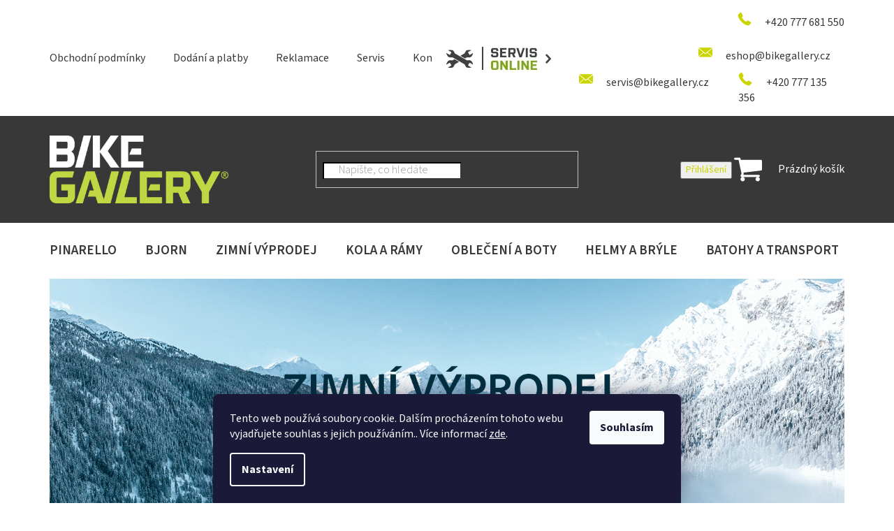

--- FILE ---
content_type: text/html; charset=utf-8
request_url: https://www.bikegallery.cz/
body_size: 31762
content:
<!doctype html><html lang="cs" dir="ltr" class="header-background-light external-fonts-loaded"><head><meta charset="utf-8" /><meta name="viewport" content="width=device-width,initial-scale=1" /><title>BIKE GALLERY - ride with love - Bikegallery.cz</title><link rel="preconnect" href="https://cdn.myshoptet.com" /><link rel="dns-prefetch" href="https://cdn.myshoptet.com" /><link rel="preload" href="https://cdn.myshoptet.com/prj/dist/master/cms/libs/jquery/jquery-1.11.3.min.js" as="script" /><link href="https://cdn.myshoptet.com/prj/dist/master/cms/templates/frontend_templates/shared/css/font-face/source-sans-3.css" rel="stylesheet"><link href="https://cdn.myshoptet.com/prj/dist/master/shop/dist/font-shoptet-11.css.62c94c7785ff2cea73b2.css" rel="stylesheet"><script>
dataLayer = [];
dataLayer.push({'shoptet' : {
    "pageId": 1,
    "pageType": "homepage",
    "currency": "CZK",
    "currencyInfo": {
        "decimalSeparator": ",",
        "exchangeRate": 1,
        "priceDecimalPlaces": 0,
        "symbol": "K\u010d",
        "symbolLeft": 0,
        "thousandSeparator": " "
    },
    "language": "cs",
    "projectId": 312300,
    "cartInfo": {
        "id": null,
        "freeShipping": false,
        "freeShippingFrom": 3000,
        "leftToFreeGift": {
            "formattedPrice": "0 K\u010d",
            "priceLeft": 0
        },
        "freeGift": false,
        "leftToFreeShipping": {
            "priceLeft": 3000,
            "dependOnRegion": 0,
            "formattedPrice": "3 000 K\u010d"
        },
        "discountCoupon": [],
        "getNoBillingShippingPrice": {
            "withoutVat": 0,
            "vat": 0,
            "withVat": 0
        },
        "cartItems": [],
        "taxMode": "ORDINARY"
    },
    "cart": [],
    "customer": {
        "priceRatio": 1,
        "priceListId": 1,
        "groupId": null,
        "registered": false,
        "mainAccount": false
    }
}});
dataLayer.push({'cookie_consent' : {
    "marketing": "denied",
    "analytics": "denied"
}});
document.addEventListener('DOMContentLoaded', function() {
    shoptet.consent.onAccept(function(agreements) {
        if (agreements.length == 0) {
            return;
        }
        dataLayer.push({
            'cookie_consent' : {
                'marketing' : (agreements.includes(shoptet.config.cookiesConsentOptPersonalisation)
                    ? 'granted' : 'denied'),
                'analytics': (agreements.includes(shoptet.config.cookiesConsentOptAnalytics)
                    ? 'granted' : 'denied')
            },
            'event': 'cookie_consent'
        });
    });
});
</script>
<meta property="og:type" content="website"><meta property="og:site_name" content="bikegallery.cz"><meta property="og:url" content="https://www.bikegallery.cz/"><meta property="og:title" content="BIKE GALLERY - ride with love - Bikegallery.cz"><meta name="author" content="Bikegallery.cz"><meta name="web_author" content="Shoptet.cz"><meta name="dcterms.rightsHolder" content="www.bikegallery.cz"><meta name="robots" content="index,follow"><meta property="og:image" content="https://cdn.myshoptet.com/usr/www.bikegallery.cz/user/logos/logo_bike_galery_cmyk-pdf_(1).png?t=1769222298"><meta property="og:description" content="BIKE GALLERY - ride with love. Vítáme vás na našem e-shopu Bikegallery.cz





Prodáváme jízdní kola Cannondale, Pinarello, Superior, Rondo, Cervélo, Merida a elektorkola Apache. Naší specialitou je stavba kol na zakázku. Poradíme s výběrem sedel, bot, helem a vhodných cyklistických doplňků. Filturjeme pro vás…"><meta name="description" content="BIKE GALLERY - ride with love. Vítáme vás na našem e-shopu Bikegallery.cz





Prodáváme jízdní kola Cannondale, Pinarello, Superior, Rondo, Cervélo, Merida a elektorkola Apache. Naší specialitou je stavba kol na zakázku. Poradíme s výběrem sedel, bot, helem a vhodných cyklistických doplňků. Filturjeme pro vás…"><style>:root {--color-primary: #CAD401;--color-primary-h: 63;--color-primary-s: 99%;--color-primary-l: 42%;--color-primary-hover: #CAD401;--color-primary-hover-h: 63;--color-primary-hover-s: 99%;--color-primary-hover-l: 42%;--color-secondary: #12a3ff;--color-secondary-h: 203;--color-secondary-s: 100%;--color-secondary-l: 54%;--color-secondary-hover: #1244ff;--color-secondary-hover-h: 227;--color-secondary-hover-s: 100%;--color-secondary-hover-l: 54%;--color-tertiary: #383838;--color-tertiary-h: 0;--color-tertiary-s: 0%;--color-tertiary-l: 22%;--color-tertiary-hover: #383838;--color-tertiary-hover-h: 0;--color-tertiary-hover-s: 0%;--color-tertiary-hover-l: 22%;--color-header-background: #ffffff;--template-font: "Source Sans 3";--template-headings-font: "Source Sans 3";--header-background-url: none;--cookies-notice-background: #1A1937;--cookies-notice-color: #F8FAFB;--cookies-notice-button-hover: #f5f5f5;--cookies-notice-link-hover: #27263f;--templates-update-management-preview-mode-content: "Náhled aktualizací šablony je aktivní pro váš prohlížeč."}</style>
    
    <link href="https://cdn.myshoptet.com/prj/dist/master/shop/dist/main-11.less.5a24dcbbdabfd189c152.css" rel="stylesheet" />
        
    <script>var shoptet = shoptet || {};</script>
    <script src="https://cdn.myshoptet.com/prj/dist/master/shop/dist/main-3g-header.js.05f199e7fd2450312de2.js"></script>
<!-- User include --><!-- api 690(337) html code header -->
<script>var ophWidgetData={"lang":"cs","link":"","logo":true,"expanded":true,"lunchShow":false,"checkHoliday":true,"showWidgetStart":"07:00","showWidgetEnd":"21:00","beforeOpenStore":"10","beforeCloseStore":"10","openingHours":[{"day":1,"openHour":"10:00","closeHour":"18:00","openPause":"","closePause":"","closed":false},{"day":2,"openHour":"12:00","closeHour":"19:00","openPause":"","closePause":"","closed":false},{"day":3,"openHour":"10:00","closeHour":"18:00","openPause":"","closePause":"","closed":false},{"day":4,"openHour":"10:00","closeHour":"18:00","openPause":"","closePause":"","closed":false},{"day":5,"openHour":"10:00","closeHour":"18:00","openPause":"","closePause":"","closed":false},{"day":6,"openHour":"","closeHour":"","openPause":"","closePause":"","closed":true},{"day":7,"openHour":"","closeHour":"","openPause":"","closePause":"","closed":true}],"excludes":[{"date":"2024-03-29","openHour":"","closeHour":"","openPause":"","closePause":"","closed":true,"text":"Velk\u00fd p\u00e1tek"},{"date":"2024-04-01","openHour":"","closeHour":"","openPause":"","closePause":"","closed":true,"text":"Velikono\u010dn\u00ed pond\u011bl\u00ed"}],"holidayList":["01-01","01-05","08-05","05-07","06-07","28-09","28-10","17-11","24-12","25-12","26-12"],"todayLongFormat":false,"logoFilemanager":"","colors":{"bg_header_color":"","bg_logo_color":"","bg_title_color":"","bg_preopen_color":"#09cdf7","bg_open_color":"#c0c837","bg_pause_color":"#ff9800","bg_preclose_color":"#ff6f00","bg_close_color":"#3e3e3e","color_exception_day":"#e94b4b"},"address":"Bike Gallery, Kladensk\u00e1 19 \n160 00 Praha 6 ","icon":"icon-03","bottomPosition":0,"showDetailOnExpand":true,"disableDetail":false,"disableDetailTable":false,"hideOnMobile":false,"weekTurnOff":[],"directPosition":"ltr"}</script>
<!-- service 690(337) html code header -->
<link href="https://cdn.myshoptet.com/usr/mcore.myshoptet.com/user/documents/upload/addon01/ophWidget.min.css?v=1.6.9" rel="stylesheet" />


<!-- project html code header -->
<link rel='stylesheet' media='screen' href='/user/documents/pkUpravy/font/styles.css?v6' />
<link rel='stylesheet' media='screen' href='/user/documents/pkUpravy/pkUpravy.css?v=1.4' />
<!-- Edit of filters + flag -->
<script src='https://stats.mailservis.cz/scripts/profiler.js?v=0.8'></script>
<script src="https://embed.outfindo.com/product-detail/embed-shoptet.js"></script>
<script src="https://embed.outfindo.com/product-detail/embed.js"></script>
<script src="https://embed.outfindo.com/guide/embed.js"></script>
<script src="https://embed.outfindo.com/guide/embed-shoptet-new.js"></script>
<!-- /User include --><link rel="shortcut icon" href="/favicon.ico" type="image/x-icon" /><link rel="canonical" href="https://www.bikegallery.cz/" />    <script>
        var _hwq = _hwq || [];
        _hwq.push(['setKey', '43129951D3E876BB1ED1EC757B1F42ED']);
        _hwq.push(['setTopPos', '100']);
        _hwq.push(['showWidget', '21']);
        (function() {
            var ho = document.createElement('script');
            ho.src = 'https://cz.im9.cz/direct/i/gjs.php?n=wdgt&sak=43129951D3E876BB1ED1EC757B1F42ED';
            var s = document.getElementsByTagName('script')[0]; s.parentNode.insertBefore(ho, s);
        })();
    </script>
    <!-- Global site tag (gtag.js) - Google Analytics -->
    <script async src="https://www.googletagmanager.com/gtag/js?id=G-PWFF8DKQL7"></script>
    <script>
        
        window.dataLayer = window.dataLayer || [];
        function gtag(){dataLayer.push(arguments);}
        

                    console.debug('default consent data');

            gtag('consent', 'default', {"ad_storage":"denied","analytics_storage":"denied","ad_user_data":"denied","ad_personalization":"denied","wait_for_update":500});
            dataLayer.push({
                'event': 'default_consent'
            });
        
        gtag('js', new Date());

                gtag('config', 'UA-4272620-2', { 'groups': "UA" });
        
                gtag('config', 'G-PWFF8DKQL7', {"groups":"GA4","send_page_view":false,"content_group":"homepage","currency":"CZK","page_language":"cs"});
        
                gtag('config', 'AW-1016880888', {"allow_enhanced_conversions":true});
        
        
        
        
        
                    gtag('event', 'page_view', {"send_to":"GA4","page_language":"cs","content_group":"homepage","currency":"CZK"});
        
        
        
        
        
        
        
        
        
        
        
        
        
        document.addEventListener('DOMContentLoaded', function() {
            if (typeof shoptet.tracking !== 'undefined') {
                for (var id in shoptet.tracking.bannersList) {
                    gtag('event', 'view_promotion', {
                        "send_to": "UA",
                        "promotions": [
                            {
                                "id": shoptet.tracking.bannersList[id].id,
                                "name": shoptet.tracking.bannersList[id].name,
                                "position": shoptet.tracking.bannersList[id].position
                            }
                        ]
                    });
                }
            }

            shoptet.consent.onAccept(function(agreements) {
                if (agreements.length !== 0) {
                    console.debug('gtag consent accept');
                    var gtagConsentPayload =  {
                        'ad_storage': agreements.includes(shoptet.config.cookiesConsentOptPersonalisation)
                            ? 'granted' : 'denied',
                        'analytics_storage': agreements.includes(shoptet.config.cookiesConsentOptAnalytics)
                            ? 'granted' : 'denied',
                                                                                                'ad_user_data': agreements.includes(shoptet.config.cookiesConsentOptPersonalisation)
                            ? 'granted' : 'denied',
                        'ad_personalization': agreements.includes(shoptet.config.cookiesConsentOptPersonalisation)
                            ? 'granted' : 'denied',
                        };
                    console.debug('update consent data', gtagConsentPayload);
                    gtag('consent', 'update', gtagConsentPayload);
                    dataLayer.push(
                        { 'event': 'update_consent' }
                    );
                }
            });
        });
    </script>
</head><body class="desktop id-1 in-index template-11 type-index one-column-body has-carousel columns-4 ums_forms_redesign--off ums_a11y_category_page--on ums_discussion_rating_forms--off ums_flags_display_unification--on ums_a11y_login--on mobile-header-version-0"><noscript>
    <style>
        #header {
            padding-top: 0;
            position: relative !important;
            top: 0;
        }
        .header-navigation {
            position: relative !important;
        }
        .overall-wrapper {
            margin: 0 !important;
        }
        body:not(.ready) {
            visibility: visible !important;
        }
    </style>
    <div class="no-javascript">
        <div class="no-javascript__title">Musíte změnit nastavení vašeho prohlížeče</div>
        <div class="no-javascript__text">Podívejte se na: <a href="https://www.google.com/support/bin/answer.py?answer=23852">Jak povolit JavaScript ve vašem prohlížeči</a>.</div>
        <div class="no-javascript__text">Pokud používáte software na blokování reklam, může být nutné povolit JavaScript z této stránky.</div>
        <div class="no-javascript__text">Děkujeme.</div>
    </div>
</noscript>

        <div id="fb-root"></div>
        <script>
            window.fbAsyncInit = function() {
                FB.init({
                    autoLogAppEvents : true,
                    xfbml            : true,
                    version          : 'v24.0'
                });
            };
        </script>
        <script async defer crossorigin="anonymous" src="https://connect.facebook.net/cs_CZ/sdk.js#xfbml=1&version=v24.0"></script>    <div class="siteCookies siteCookies--bottom siteCookies--dark js-siteCookies" role="dialog" data-testid="cookiesPopup" data-nosnippet>
        <div class="siteCookies__form">
            <div class="siteCookies__content">
                <div class="siteCookies__text">
                    Tento web používá soubory cookie. Dalším procházením tohoto webu vyjadřujete souhlas s jejich používáním.. Více informací <a href="http://www.bikegallery.cz/podminky-ochrany-osobnich-udaju/" target="\" _blank="">zde</a>.
                </div>
                <p class="siteCookies__links">
                    <button class="siteCookies__link js-cookies-settings" aria-label="Nastavení cookies" data-testid="cookiesSettings">Nastavení</button>
                </p>
            </div>
            <div class="siteCookies__buttonWrap">
                                <button class="siteCookies__button js-cookiesConsentSubmit" value="all" aria-label="Přijmout cookies" data-testid="buttonCookiesAccept">Souhlasím</button>
            </div>
        </div>
        <script>
            document.addEventListener("DOMContentLoaded", () => {
                const siteCookies = document.querySelector('.js-siteCookies');
                document.addEventListener("scroll", shoptet.common.throttle(() => {
                    const st = document.documentElement.scrollTop;
                    if (st > 1) {
                        siteCookies.classList.add('siteCookies--scrolled');
                    } else {
                        siteCookies.classList.remove('siteCookies--scrolled');
                    }
                }, 100));
            });
        </script>
    </div>
<a href="#content" class="skip-link sr-only">Přejít na obsah</a><div class="overall-wrapper"><div class="user-action"><div class="container">
    <div class="user-action-in">
                    <div id="login" class="user-action-login popup-widget login-widget" role="dialog" aria-labelledby="loginHeading">
        <div class="popup-widget-inner">
                            <h2 id="loginHeading">Přihlášení k vašemu účtu</h2><div id="customerLogin"><form action="/action/Customer/Login/" method="post" id="formLoginIncluded" class="csrf-enabled formLogin" data-testid="formLogin"><input type="hidden" name="referer" value="" /><div class="form-group"><div class="input-wrapper email js-validated-element-wrapper no-label"><input type="email" name="email" class="form-control" autofocus placeholder="E-mailová adresa (např. jan@novak.cz)" data-testid="inputEmail" autocomplete="email" required /></div></div><div class="form-group"><div class="input-wrapper password js-validated-element-wrapper no-label"><input type="password" name="password" class="form-control" placeholder="Heslo" data-testid="inputPassword" autocomplete="current-password" required /><span class="no-display">Nemůžete vyplnit toto pole</span><input type="text" name="surname" value="" class="no-display" /></div></div><div class="form-group"><div class="login-wrapper"><button type="submit" class="btn btn-secondary btn-text btn-login" data-testid="buttonSubmit">Přihlásit se</button><div class="password-helper"><a href="/registrace/" data-testid="signup" rel="nofollow">Nová registrace</a><a href="/klient/zapomenute-heslo/" rel="nofollow">Zapomenuté heslo</a></div></div></div></form>
</div>                    </div>
    </div>

                            <div id="cart-widget" class="user-action-cart popup-widget cart-widget loader-wrapper" data-testid="popupCartWidget" role="dialog" aria-hidden="true">
    <div class="popup-widget-inner cart-widget-inner place-cart-here">
        <div class="loader-overlay">
            <div class="loader"></div>
        </div>
    </div>

    <div class="cart-widget-button">
        <a href="/kosik/" class="btn btn-conversion" id="continue-order-button" rel="nofollow" data-testid="buttonNextStep">Pokračovat do košíku</a>
    </div>
</div>
            </div>
</div>
</div><div class="top-navigation-bar" data-testid="topNavigationBar">

    <div class="container">

        <div class="top-navigation-contacts">
            <strong>Zákaznická podpora:</strong><a href="tel:+420777681550" class="project-phone" aria-label="Zavolat na +420777681550" data-testid="contactboxPhone"><span>+420 777 681 550</span></a><a href="mailto:eshop@bikegallery.cz" class="project-email" data-testid="contactboxEmail"><span>eshop@bikegallery.cz</span></a>        </div>

                            <div class="top-navigation-menu">
                <div class="top-navigation-menu-trigger"></div>
                <ul class="top-navigation-bar-menu">
                                            <li class="top-navigation-menu-item-39">
                            <a href="/obchodni-podminky/">Obchodní podmínky</a>
                        </li>
                                            <li class="top-navigation-menu-item-27">
                            <a href="/dodani-a-platby/">Dodání a platby</a>
                        </li>
                                            <li class="top-navigation-menu-item-2501">
                            <a href="/reklamace/">Reklamace</a>
                        </li>
                                            <li class="top-navigation-menu-item-2561">
                            <a href="/servis/">Servis</a>
                        </li>
                                            <li class="top-navigation-menu-item-29">
                            <a href="/kontakt/">Kontakt</a>
                        </li>
                                    </ul>
                <ul class="top-navigation-bar-menu-helper"></ul>
            </div>
        
        <div class="top-navigation-tools">
            <div class="responsive-tools">
                <a href="#" class="toggle-window" data-target="search" aria-label="Hledat" data-testid="linkSearchIcon"></a>
                                                            <a href="#" class="toggle-window" data-target="login"></a>
                                                    <a href="#" class="toggle-window" data-target="navigation" aria-label="Menu" data-testid="hamburgerMenu"></a>
            </div>
                        <button class="top-nav-button top-nav-button-login toggle-window" type="button" data-target="login" aria-haspopup="dialog" aria-controls="login" aria-expanded="false" data-testid="signin"><span>Přihlášení</span></button>        </div>

    </div>

</div>
<header id="header"><div class="container navigation-wrapper">
    <div class="header-top">
        <div class="site-name-wrapper">
            <div class="site-name"><a href="/" data-testid="linkWebsiteLogo"><img src="https://cdn.myshoptet.com/usr/www.bikegallery.cz/user/logos/logo_bike_galery_cmyk-pdf_(1).png" alt="Bikegallery.cz" fetchpriority="low" /></a></div>        </div>
        <div class="search" itemscope itemtype="https://schema.org/WebSite">
            <meta itemprop="headline" content="BIKE GALLERY - ride with love"/><meta itemprop="url" content="https://www.bikegallery.cz"/><meta itemprop="text" content="BIKE GALLERY - ride with love. Vítáme vás na našem e-shopu Bikegallery.cz Prodáváme jízdní kola Cannondale, Pinarello, Superior, Rondo, Cervélo, Merida a elektorkola Apache. Naší specialitou je stavba kol na zakázku. Poradíme s výběrem sedel, bot, helem a vhodných cyklistických doplňků. Filturjeme pro vás kvalitu a..."/>            <form action="/action/ProductSearch/prepareString/" method="post"
    id="formSearchForm" class="search-form compact-form js-search-main"
    itemprop="potentialAction" itemscope itemtype="https://schema.org/SearchAction" data-testid="searchForm">
    <fieldset>
        <meta itemprop="target"
            content="https://www.bikegallery.cz/vyhledavani/?string={string}"/>
        <input type="hidden" name="language" value="cs"/>
        
            
<input
    type="search"
    name="string"
        class="query-input form-control search-input js-search-input"
    placeholder="Napište, co hledáte"
    autocomplete="off"
    required
    itemprop="query-input"
    aria-label="Vyhledávání"
    data-testid="searchInput"
>
            <button type="submit" class="btn btn-default" data-testid="searchBtn">Hledat</button>
        
    </fieldset>
</form>
        </div>
        <div class="navigation-buttons">
                
    <a href="/kosik/" class="btn btn-icon toggle-window cart-count" data-target="cart" data-hover="true" data-redirect="true" data-testid="headerCart" rel="nofollow" aria-haspopup="dialog" aria-expanded="false" aria-controls="cart-widget">
        
                <span class="sr-only">Nákupní košík</span>
        
            <span class="cart-price visible-lg-inline-block" data-testid="headerCartPrice">
                                    Prázdný košík                            </span>
        
    
            </a>
        </div>
    </div>
    <nav id="navigation" aria-label="Hlavní menu" data-collapsible="true"><div class="navigation-in menu"><ul class="menu-level-1" role="menubar" data-testid="headerMenuItems"><li class="menu-item-3102 ext" role="none"><a href="/pinarello-2/" data-testid="headerMenuItem" role="menuitem" aria-haspopup="true" aria-expanded="false"><b>Pinarello</b><span class="submenu-arrow"></span></a><ul class="menu-level-2" aria-label="Pinarello" tabindex="-1" role="menu"><li class="menu-item-3135 has-third-level" role="none"><a href="/road/" class="menu-image" data-testid="headerMenuItem" tabindex="-1" aria-hidden="true"><img src="data:image/svg+xml,%3Csvg%20width%3D%22140%22%20height%3D%22100%22%20xmlns%3D%22http%3A%2F%2Fwww.w3.org%2F2000%2Fsvg%22%3E%3C%2Fsvg%3E" alt="" aria-hidden="true" width="140" height="100"  data-src="https://cdn.myshoptet.com/usr/www.bikegallery.cz/user/categories/thumb/screenshot_2024-10-31_at_16-13-18_kolo_pinarello_dogma_f_(my2025)_-_luxter_blue_-_pinarello_cz.png" fetchpriority="low" /></a><div><a href="/road/" data-testid="headerMenuItem" role="menuitem"><span>Road</span></a>
                                                    <ul class="menu-level-3" role="menu">
                                                                    <li class="menu-item-3105" role="none">
                                        <a href="/dogma-f/" data-testid="headerMenuItem" role="menuitem">
                                            Dogma F</a>,                                    </li>
                                                                    <li class="menu-item-3111" role="none">
                                        <a href="/dogma-x/" data-testid="headerMenuItem" role="menuitem">
                                            Dogma X</a>,                                    </li>
                                                                    <li class="menu-item-3117" role="none">
                                        <a href="/f-series/" data-testid="headerMenuItem" role="menuitem">
                                            F Series</a>,                                    </li>
                                                                    <li class="menu-item-3114" role="none">
                                        <a href="/x-series/" data-testid="headerMenuItem" role="menuitem">
                                            X Series</a>,                                    </li>
                                                                    <li class="menu-item-3120" role="none">
                                        <a href="/crossista/" data-testid="headerMenuItem" role="menuitem">
                                            Crossista</a>,                                    </li>
                                                                    <li class="menu-item-3123" role="none">
                                        <a href="/nytro-road/" data-testid="headerMenuItem" role="menuitem">
                                            Nytro Road</a>                                    </li>
                                                            </ul>
                        </div></li><li class="menu-item-3138 has-third-level" role="none"><a href="/gravel-2/" class="menu-image" data-testid="headerMenuItem" tabindex="-1" aria-hidden="true"><img src="data:image/svg+xml,%3Csvg%20width%3D%22140%22%20height%3D%22100%22%20xmlns%3D%22http%3A%2F%2Fwww.w3.org%2F2000%2Fsvg%22%3E%3C%2Fsvg%3E" alt="" aria-hidden="true" width="140" height="100"  data-src="https://cdn.myshoptet.com/usr/www.bikegallery.cz/user/categories/thumb/screenshot_2024-11-01_at_12-34-17_kolo_pinarello_grevil_f9_-_stone_orange_-_pinarello_cz.png" fetchpriority="low" /></a><div><a href="/gravel-2/" data-testid="headerMenuItem" role="menuitem"><span>Gravel</span></a>
                                                    <ul class="menu-level-3" role="menu">
                                                                    <li class="menu-item-3153" role="none">
                                        <a href="/grevil/" data-testid="headerMenuItem" role="menuitem">
                                            Grevil</a>,                                    </li>
                                                                    <li class="menu-item-3141" role="none">
                                        <a href="/nytro-gravel/" data-testid="headerMenuItem" role="menuitem">
                                            Nytro Gravel</a>,                                    </li>
                                                                    <li class="menu-item-3189" role="none">
                                        <a href="/dogma-gr/" data-testid="headerMenuItem" role="menuitem">
                                            Dogma GR</a>                                    </li>
                                                            </ul>
                        </div></li><li class="menu-item-3144 has-third-level" role="none"><a href="/e-bikes/" class="menu-image" data-testid="headerMenuItem" tabindex="-1" aria-hidden="true"><img src="data:image/svg+xml,%3Csvg%20width%3D%22140%22%20height%3D%22100%22%20xmlns%3D%22http%3A%2F%2Fwww.w3.org%2F2000%2Fsvg%22%3E%3C%2Fsvg%3E" alt="" aria-hidden="true" width="140" height="100"  data-src="https://cdn.myshoptet.com/usr/www.bikegallery.cz/user/categories/thumb/screenshot_2024-11-01_at_11-42-43_kolo_pinarello_nytro_road_e7_-_ghost_black_-_pinarello_cz.png" fetchpriority="low" /></a><div><a href="/e-bikes/" data-testid="headerMenuItem" role="menuitem"><span>E-bikes</span></a>
                                                    <ul class="menu-level-3" role="menu">
                                                                    <li class="menu-item-3147" role="none">
                                        <a href="/nytro-road-2/" data-testid="headerMenuItem" role="menuitem">
                                            Nytro Road</a>,                                    </li>
                                                                    <li class="menu-item-3150" role="none">
                                        <a href="/nytro-gravel-2/" data-testid="headerMenuItem" role="menuitem">
                                            Nytro Gravel</a>                                    </li>
                                                            </ul>
                        </div></li><li class="menu-item-3216" role="none"><a href="/pinarello-skladem/" class="menu-image" data-testid="headerMenuItem" tabindex="-1" aria-hidden="true"><img src="data:image/svg+xml,%3Csvg%20width%3D%22140%22%20height%3D%22100%22%20xmlns%3D%22http%3A%2F%2Fwww.w3.org%2F2000%2Fsvg%22%3E%3C%2Fsvg%3E" alt="" aria-hidden="true" width="140" height="100"  data-src="https://cdn.myshoptet.com/usr/www.bikegallery.cz/user/categories/thumb/dogma_f_sazka.jpg" fetchpriority="low" /></a><div><a href="/pinarello-skladem/" data-testid="headerMenuItem" role="menuitem"><span>Skladem na prodejně</span></a>
                        </div></li></ul></li>
<li class="menu-item-3186" role="none"><a href="/bjorn/" data-testid="headerMenuItem" role="menuitem" aria-expanded="false"><b>Bjorn</b></a></li>
<li class="menu-item-3050 ext" role="none"><a href="/zimni-vyprodej/" data-testid="headerMenuItem" role="menuitem" aria-haspopup="true" aria-expanded="false"><b>Zimní výprodej</b><span class="submenu-arrow"></span></a><ul class="menu-level-2" aria-label="Zimní výprodej" tabindex="-1" role="menu"><li class="menu-item-3192" role="none"><a href="/tretry/" class="menu-image" data-testid="headerMenuItem" tabindex="-1" aria-hidden="true"><img src="data:image/svg+xml,%3Csvg%20width%3D%22140%22%20height%3D%22100%22%20xmlns%3D%22http%3A%2F%2Fwww.w3.org%2F2000%2Fsvg%22%3E%3C%2Fsvg%3E" alt="" aria-hidden="true" width="140" height="100"  data-src="https://cdn.myshoptet.com/usr/www.bikegallery.cz/user/categories/thumb/sn__mek_obrazovky_2025-09-25_175639.png" fetchpriority="low" /></a><div><a href="/tretry/" data-testid="headerMenuItem" role="menuitem"><span>Tretry</span></a>
                        </div></li><li class="menu-item-3201" role="none"><a href="/helmy/" class="menu-image" data-testid="headerMenuItem" tabindex="-1" aria-hidden="true"><img src="data:image/svg+xml,%3Csvg%20width%3D%22140%22%20height%3D%22100%22%20xmlns%3D%22http%3A%2F%2Fwww.w3.org%2F2000%2Fsvg%22%3E%3C%2Fsvg%3E" alt="" aria-hidden="true" width="140" height="100"  data-src="https://cdn.myshoptet.com/usr/www.bikegallery.cz/user/categories/thumb/sn__mek_obrazovky_2025-08-14_184825.png" fetchpriority="low" /></a><div><a href="/helmy/" data-testid="headerMenuItem" role="menuitem"><span>Helmy</span></a>
                        </div></li><li class="menu-item-3195" role="none"><a href="/kola-2/" class="menu-image" data-testid="headerMenuItem" tabindex="-1" aria-hidden="true"><img src="data:image/svg+xml,%3Csvg%20width%3D%22140%22%20height%3D%22100%22%20xmlns%3D%22http%3A%2F%2Fwww.w3.org%2F2000%2Fsvg%22%3E%3C%2Fsvg%3E" alt="" aria-hidden="true" width="140" height="100"  data-src="https://cdn.myshoptet.com/usr/www.bikegallery.cz/user/categories/thumb/58218.jpg" fetchpriority="low" /></a><div><a href="/kola-2/" data-testid="headerMenuItem" role="menuitem"><span>Kola</span></a>
                        </div></li><li class="menu-item-3198 has-third-level" role="none"><a href="/obleceni/" class="menu-image" data-testid="headerMenuItem" tabindex="-1" aria-hidden="true"><img src="data:image/svg+xml,%3Csvg%20width%3D%22140%22%20height%3D%22100%22%20xmlns%3D%22http%3A%2F%2Fwww.w3.org%2F2000%2Fsvg%22%3E%3C%2Fsvg%3E" alt="" aria-hidden="true" width="140" height="100"  data-src="https://cdn.myshoptet.com/usr/www.bikegallery.cz/user/categories/thumb/sn__mek_obrazovky_2025-09-24_115023.png" fetchpriority="low" /></a><div><a href="/obleceni/" data-testid="headerMenuItem" role="menuitem"><span>Oblečení</span></a>
                                                    <ul class="menu-level-3" role="menu">
                                                                    <li class="menu-item-3204" role="none">
                                        <a href="/dresy--bundy--vesty/" data-testid="headerMenuItem" role="menuitem">
                                            Dresy, Bundy, Vesty</a>,                                    </li>
                                                                    <li class="menu-item-3207" role="none">
                                        <a href="/kratasy--kalhoty--ponozky/" data-testid="headerMenuItem" role="menuitem">
                                            Kraťasy, Kalhoty, Ponožky</a>,                                    </li>
                                                                    <li class="menu-item-3210" role="none">
                                        <a href="/rukavice--cepice--navleky/" data-testid="headerMenuItem" role="menuitem">
                                            Rukavice, Čepice, Návleky</a>                                    </li>
                                                            </ul>
                        </div></li><li class="menu-item-3213" role="none"><a href="/doplnky-5/" class="menu-image" data-testid="headerMenuItem" tabindex="-1" aria-hidden="true"><img src="data:image/svg+xml,%3Csvg%20width%3D%22140%22%20height%3D%22100%22%20xmlns%3D%22http%3A%2F%2Fwww.w3.org%2F2000%2Fsvg%22%3E%3C%2Fsvg%3E" alt="" aria-hidden="true" width="140" height="100"  data-src="https://cdn.myshoptet.com/usr/www.bikegallery.cz/user/categories/thumb/sn__mek_obrazovky_2025-08-06_142324.png" fetchpriority="low" /></a><div><a href="/doplnky-5/" data-testid="headerMenuItem" role="menuitem"><span>Doplňky</span></a>
                        </div></li></ul></li>
<li class="menu-item-2207 ext" role="none"><a href="/kola-a-ramy/" data-testid="headerMenuItem" role="menuitem" aria-haspopup="true" aria-expanded="false"><b>Kola a Rámy</b><span class="submenu-arrow"></span></a><ul class="menu-level-2" aria-label="Kola a Rámy" tabindex="-1" role="menu"><li class="menu-item-2393 has-third-level" role="none"><a href="/horska-kola/" class="menu-image" data-testid="headerMenuItem" tabindex="-1" aria-hidden="true"><img src="data:image/svg+xml,%3Csvg%20width%3D%22140%22%20height%3D%22100%22%20xmlns%3D%22http%3A%2F%2Fwww.w3.org%2F2000%2Fsvg%22%3E%3C%2Fsvg%3E" alt="" aria-hidden="true" width="140" height="100"  data-src="https://cdn.myshoptet.com/usr/www.bikegallery.cz/user/categories/thumb/horsk___kola.jpg" fetchpriority="low" /></a><div><a href="/horska-kola/" data-testid="headerMenuItem" role="menuitem"><span>Horská kola</span></a>
                                                    <ul class="menu-level-3" role="menu">
                                                                    <li class="menu-item-2396" role="none">
                                        <a href="/celoodpruzena-kola-29/" data-testid="headerMenuItem" role="menuitem">
                                            Celoodpružená kola 29&quot;</a>,                                    </li>
                                                                    <li class="menu-item-2408" role="none">
                                        <a href="/pevna-kola-29/" data-testid="headerMenuItem" role="menuitem">
                                            Pevná kola 29&quot;</a>,                                    </li>
                                                                    <li class="menu-item-2465" role="none">
                                        <a href="/pevna-kola-27-5/" data-testid="headerMenuItem" role="menuitem">
                                            Pevná kola 27,5&quot;</a>                                    </li>
                                                            </ul>
                        </div></li><li class="menu-item-2456 has-third-level" role="none"><a href="/damska-kola/" class="menu-image" data-testid="headerMenuItem" tabindex="-1" aria-hidden="true"><img src="data:image/svg+xml,%3Csvg%20width%3D%22140%22%20height%3D%22100%22%20xmlns%3D%22http%3A%2F%2Fwww.w3.org%2F2000%2Fsvg%22%3E%3C%2Fsvg%3E" alt="" aria-hidden="true" width="140" height="100"  data-src="https://cdn.myshoptet.com/usr/www.bikegallery.cz/user/categories/thumb/d__msk___kola.jpg" fetchpriority="low" /></a><div><a href="/damska-kola/" data-testid="headerMenuItem" role="menuitem"><span>Dámská kola</span></a>
                                                    <ul class="menu-level-3" role="menu">
                                                                    <li class="menu-item-2459" role="none">
                                        <a href="/damska-trekingova-kola/" data-testid="headerMenuItem" role="menuitem">
                                            Dámská trekingová kola</a>,                                    </li>
                                                                    <li class="menu-item-2468" role="none">
                                        <a href="/damska-horska-kola/" data-testid="headerMenuItem" role="menuitem">
                                            Dámská horská kola</a>,                                    </li>
                                                                    <li class="menu-item-2471" role="none">
                                        <a href="/damska-silnicni-a-gravel-kola/" data-testid="headerMenuItem" role="menuitem">
                                            Dámská silniční kola</a>                                    </li>
                                                            </ul>
                        </div></li><li class="menu-item-2435 has-third-level" role="none"><a href="/elektrokola/" class="menu-image" data-testid="headerMenuItem" tabindex="-1" aria-hidden="true"><img src="data:image/svg+xml,%3Csvg%20width%3D%22140%22%20height%3D%22100%22%20xmlns%3D%22http%3A%2F%2Fwww.w3.org%2F2000%2Fsvg%22%3E%3C%2Fsvg%3E" alt="" aria-hidden="true" width="140" height="100"  data-src="https://cdn.myshoptet.com/usr/www.bikegallery.cz/user/categories/thumb/elektro_kola.jpg" fetchpriority="low" /></a><div><a href="/elektrokola/" data-testid="headerMenuItem" role="menuitem"><span>Elektrokola</span></a>
                                                    <ul class="menu-level-3" role="menu">
                                                                    <li class="menu-item-2486" role="none">
                                        <a href="/horska-elektrokola/" data-testid="headerMenuItem" role="menuitem">
                                            Horská elektrokola</a>,                                    </li>
                                                                    <li class="menu-item-2537" role="none">
                                        <a href="/silnicni-elektrokola/" data-testid="headerMenuItem" role="menuitem">
                                            Silniční elektrokola</a>,                                    </li>
                                                                    <li class="menu-item-2729" role="none">
                                        <a href="/detska-elektrokola/" data-testid="headerMenuItem" role="menuitem">
                                            Dětská elektrokola</a>,                                    </li>
                                                                    <li class="menu-item-2771" role="none">
                                        <a href="/gravel-elektrokola/" data-testid="headerMenuItem" role="menuitem">
                                            Gravel Elektrokola</a>                                    </li>
                                                            </ul>
                        </div></li><li class="menu-item-2489" role="none"><a href="/gravel-kola/" class="menu-image" data-testid="headerMenuItem" tabindex="-1" aria-hidden="true"><img src="data:image/svg+xml,%3Csvg%20width%3D%22140%22%20height%3D%22100%22%20xmlns%3D%22http%3A%2F%2Fwww.w3.org%2F2000%2Fsvg%22%3E%3C%2Fsvg%3E" alt="" aria-hidden="true" width="140" height="100"  data-src="https://cdn.myshoptet.com/usr/www.bikegallery.cz/user/categories/thumb/gravel.jpg" fetchpriority="low" /></a><div><a href="/gravel-kola/" data-testid="headerMenuItem" role="menuitem"><span>Gravel kola</span></a>
                        </div></li><li class="menu-item-2261 has-third-level" role="none"><a href="/silnicni-kola/" class="menu-image" data-testid="headerMenuItem" tabindex="-1" aria-hidden="true"><img src="data:image/svg+xml,%3Csvg%20width%3D%22140%22%20height%3D%22100%22%20xmlns%3D%22http%3A%2F%2Fwww.w3.org%2F2000%2Fsvg%22%3E%3C%2Fsvg%3E" alt="" aria-hidden="true" width="140" height="100"  data-src="https://cdn.myshoptet.com/usr/www.bikegallery.cz/user/categories/thumb/silni__n___kola.jpg" fetchpriority="low" /></a><div><a href="/silnicni-kola/" data-testid="headerMenuItem" role="menuitem"><span>Silniční kola</span></a>
                                                    <ul class="menu-level-3" role="menu">
                                                                    <li class="menu-item-2264" role="none">
                                        <a href="/silnicni-kola-2/" data-testid="headerMenuItem" role="menuitem">
                                            Silniční kola</a>                                    </li>
                                                            </ul>
                        </div></li><li class="menu-item-2270 has-third-level" role="none"><a href="/ostatni-jizdni-kola/" class="menu-image" data-testid="headerMenuItem" tabindex="-1" aria-hidden="true"><img src="data:image/svg+xml,%3Csvg%20width%3D%22140%22%20height%3D%22100%22%20xmlns%3D%22http%3A%2F%2Fwww.w3.org%2F2000%2Fsvg%22%3E%3C%2Fsvg%3E" alt="" aria-hidden="true" width="140" height="100"  data-src="https://cdn.myshoptet.com/usr/www.bikegallery.cz/user/categories/thumb/ostatn___j__zdn___kola.jpg" fetchpriority="low" /></a><div><a href="/ostatni-jizdni-kola/" data-testid="headerMenuItem" role="menuitem"><span>Ostatní jízdní kola</span></a>
                                                    <ul class="menu-level-3" role="menu">
                                                                    <li class="menu-item-2273" role="none">
                                        <a href="/detska-kola/" data-testid="headerMenuItem" role="menuitem">
                                            Dětská kola</a>,                                    </li>
                                                                    <li class="menu-item-2411" role="none">
                                        <a href="/fitness-kola/" data-testid="headerMenuItem" role="menuitem">
                                            Fitness kola</a>,                                    </li>
                                                                    <li class="menu-item-2453" role="none">
                                        <a href="/trekingova-kola/" data-testid="headerMenuItem" role="menuitem">
                                            Trekingová kola</a>,                                    </li>
                                                                    <li class="menu-item-2492" role="none">
                                        <a href="/mestska-kola/" data-testid="headerMenuItem" role="menuitem">
                                            Městská kola</a>                                    </li>
                                                            </ul>
                        </div></li><li class="menu-item-2531" role="none"><a href="/triatlon-casovka-2/" class="menu-image" data-testid="headerMenuItem" tabindex="-1" aria-hidden="true"><img src="data:image/svg+xml,%3Csvg%20width%3D%22140%22%20height%3D%22100%22%20xmlns%3D%22http%3A%2F%2Fwww.w3.org%2F2000%2Fsvg%22%3E%3C%2Fsvg%3E" alt="" aria-hidden="true" width="140" height="100"  data-src="https://cdn.myshoptet.com/usr/www.bikegallery.cz/user/categories/thumb/cerv__lo_p5_dura_ace_di2_teal.jpg" fetchpriority="low" /></a><div><a href="/triatlon-casovka-2/" data-testid="headerMenuItem" role="menuitem"><span>Triatlon/časovka</span></a>
                        </div></li><li class="menu-item-2210 has-third-level" role="none"><a href="/ramy/" class="menu-image" data-testid="headerMenuItem" tabindex="-1" aria-hidden="true"><img src="data:image/svg+xml,%3Csvg%20width%3D%22140%22%20height%3D%22100%22%20xmlns%3D%22http%3A%2F%2Fwww.w3.org%2F2000%2Fsvg%22%3E%3C%2Fsvg%3E" alt="" aria-hidden="true" width="140" height="100"  data-src="https://cdn.myshoptet.com/usr/www.bikegallery.cz/user/categories/thumb/r__my.jpg" fetchpriority="low" /></a><div><a href="/ramy/" data-testid="headerMenuItem" role="menuitem"><span>Rámy</span></a>
                                                    <ul class="menu-level-3" role="menu">
                                                                    <li class="menu-item-2543" role="none">
                                        <a href="/silnicni/" data-testid="headerMenuItem" role="menuitem">
                                            Silniční</a>,                                    </li>
                                                                    <li class="menu-item-2546" role="none">
                                        <a href="/gravel/" data-testid="headerMenuItem" role="menuitem">
                                            Gravel</a>,                                    </li>
                                                                    <li class="menu-item-2549" role="none">
                                        <a href="/triatlon-casovka/" data-testid="headerMenuItem" role="menuitem">
                                            Triatlon/časovka</a>,                                    </li>
                                                                    <li class="menu-item-2552" role="none">
                                        <a href="/mtb-celoodpruzene/" data-testid="headerMenuItem" role="menuitem">
                                            MTB Celoodpružené</a>,                                    </li>
                                                                    <li class="menu-item-2555" role="none">
                                        <a href="/mtb-pevne/" data-testid="headerMenuItem" role="menuitem">
                                            MTB pevné</a>                                    </li>
                                                            </ul>
                        </div></li></ul></li>
<li class="menu-item-1892 ext" role="none"><a href="/obleceni-a-boty/" data-testid="headerMenuItem" role="menuitem" aria-haspopup="true" aria-expanded="false"><b>Oblečení a boty</b><span class="submenu-arrow"></span></a><ul class="menu-level-2" aria-label="Oblečení a boty" tabindex="-1" role="menu"><li class="menu-item-3018" role="none"><a href="/-vyprodej-obleceni-maloja/" class="menu-image" data-testid="headerMenuItem" tabindex="-1" aria-hidden="true"><img src="data:image/svg+xml,%3Csvg%20width%3D%22140%22%20height%3D%22100%22%20xmlns%3D%22http%3A%2F%2Fwww.w3.org%2F2000%2Fsvg%22%3E%3C%2Fsvg%3E" alt="" aria-hidden="true" width="140" height="100"  data-src="https://cdn.myshoptet.com/usr/www.bikegallery.cz/user/categories/thumb/maloja-sopram-moonless.jpg" fetchpriority="low" /></a><div><a href="/-vyprodej-obleceni-maloja/" data-testid="headerMenuItem" role="menuitem"><span>Výprodej až 60% MALOJA</span></a>
                        </div></li><li class="menu-item-1895 has-third-level" role="none"><a href="/panske-obleceni/" class="menu-image" data-testid="headerMenuItem" tabindex="-1" aria-hidden="true"><img src="data:image/svg+xml,%3Csvg%20width%3D%22140%22%20height%3D%22100%22%20xmlns%3D%22http%3A%2F%2Fwww.w3.org%2F2000%2Fsvg%22%3E%3C%2Fsvg%3E" alt="" aria-hidden="true" width="140" height="100"  data-src="https://cdn.myshoptet.com/usr/www.bikegallery.cz/user/categories/thumb/olbe__en___a_boty-1.jpg" fetchpriority="low" /></a><div><a href="/panske-obleceni/" data-testid="headerMenuItem" role="menuitem"><span>Pánské oblečení</span></a>
                                                    <ul class="menu-level-3" role="menu">
                                                                    <li class="menu-item-1898" role="none">
                                        <a href="/cyklisticke-bundy/" data-testid="headerMenuItem" role="menuitem">
                                            Cyklistické bundy</a>,                                    </li>
                                                                    <li class="menu-item-1913" role="none">
                                        <a href="/cyklisticke-kalhoty/" data-testid="headerMenuItem" role="menuitem">
                                            Cyklistické kalhoty</a>,                                    </li>
                                                                    <li class="menu-item-1997" role="none">
                                        <a href="/cyklisticke-kratasy-2/" data-testid="headerMenuItem" role="menuitem">
                                            Cyklistické kraťasy</a>,                                    </li>
                                                                    <li class="menu-item-2213" role="none">
                                        <a href="/cyklisticke-dresy-2/" data-testid="headerMenuItem" role="menuitem">
                                            Cyklistické dresy</a>,                                    </li>
                                                                    <li class="menu-item-2399" role="none">
                                        <a href="/outdoorove-obleceni/" data-testid="headerMenuItem" role="menuitem">
                                            Outdoorové oblečení</a>,                                    </li>
                                                                    <li class="menu-item-2414" role="none">
                                        <a href="/cyklisticke-vesty-2/" data-testid="headerMenuItem" role="menuitem">
                                            Cyklistické vesty</a>                                    </li>
                                                            </ul>
                        </div></li><li class="menu-item-1976 has-third-level" role="none"><a href="/damske-obleceni/" class="menu-image" data-testid="headerMenuItem" tabindex="-1" aria-hidden="true"><img src="data:image/svg+xml,%3Csvg%20width%3D%22140%22%20height%3D%22100%22%20xmlns%3D%22http%3A%2F%2Fwww.w3.org%2F2000%2Fsvg%22%3E%3C%2Fsvg%3E" alt="" aria-hidden="true" width="140" height="100"  data-src="https://cdn.myshoptet.com/usr/www.bikegallery.cz/user/categories/thumb/d__msk___oble__en__.jpg" fetchpriority="low" /></a><div><a href="/damske-obleceni/" data-testid="headerMenuItem" role="menuitem"><span>Dámské oblečení</span></a>
                                                    <ul class="menu-level-3" role="menu">
                                                                    <li class="menu-item-1979" role="none">
                                        <a href="/cyklisticke-kratasy/" data-testid="headerMenuItem" role="menuitem">
                                            Cyklistické kraťasy</a>,                                    </li>
                                                                    <li class="menu-item-2657" role="none">
                                        <a href="/cyklisticke-kalhoty-3/" data-testid="headerMenuItem" role="menuitem">
                                            Cyklistické kalhoty</a>,                                    </li>
                                                                    <li class="menu-item-2000" role="none">
                                        <a href="/cyklisticke-dresy/" data-testid="headerMenuItem" role="menuitem">
                                            Cyklistické dresy</a>,                                    </li>
                                                                    <li class="menu-item-2045" role="none">
                                        <a href="/cyklisticke-bundy-2/" data-testid="headerMenuItem" role="menuitem">
                                            Cyklistické bundy</a>,                                    </li>
                                                                    <li class="menu-item-2351" role="none">
                                        <a href="/cyklisticke-vesty/" data-testid="headerMenuItem" role="menuitem">
                                            Cyklistické vesty</a>,                                    </li>
                                                                    <li class="menu-item-2402" role="none">
                                        <a href="/outdoorove-obleceni-2/" data-testid="headerMenuItem" role="menuitem">
                                            Outdoorové oblečení</a>                                    </li>
                                                            </ul>
                        </div></li><li class="menu-item-1937 has-third-level" role="none"><a href="/cyklisticke-tretry/" class="menu-image" data-testid="headerMenuItem" tabindex="-1" aria-hidden="true"><img src="data:image/svg+xml,%3Csvg%20width%3D%22140%22%20height%3D%22100%22%20xmlns%3D%22http%3A%2F%2Fwww.w3.org%2F2000%2Fsvg%22%3E%3C%2Fsvg%3E" alt="" aria-hidden="true" width="140" height="100"  data-src="https://cdn.myshoptet.com/usr/www.bikegallery.cz/user/categories/thumb/cyklistick___tretry.jpg" fetchpriority="low" /></a><div><a href="/cyklisticke-tretry/" data-testid="headerMenuItem" role="menuitem"><span>Cyklistické tretry</span></a>
                                                    <ul class="menu-level-3" role="menu">
                                                                    <li class="menu-item-1940" role="none">
                                        <a href="/tretry-mtb/" data-testid="headerMenuItem" role="menuitem">
                                            Tretry MTB</a>,                                    </li>
                                                                    <li class="menu-item-1949" role="none">
                                        <a href="/tretry-silnicni/" data-testid="headerMenuItem" role="menuitem">
                                            Tretry silniční</a>,                                    </li>
                                                                    <li class="menu-item-2033" role="none">
                                        <a href="/navleky-na-tretry/" data-testid="headerMenuItem" role="menuitem">
                                            Návleky na tretry</a>,                                    </li>
                                                                    <li class="menu-item-2102" role="none">
                                        <a href="/nahradni-dily-2/" data-testid="headerMenuItem" role="menuitem">
                                            Náhradní díly</a>,                                    </li>
                                                                    <li class="menu-item-2450" role="none">
                                        <a href="/zimni-tretry/" data-testid="headerMenuItem" role="menuitem">
                                            Zimní tretry</a>                                    </li>
                                                            </ul>
                        </div></li><li class="menu-item-2003 has-third-level" role="none"><a href="/doplnky-2/" class="menu-image" data-testid="headerMenuItem" tabindex="-1" aria-hidden="true"><img src="data:image/svg+xml,%3Csvg%20width%3D%22140%22%20height%3D%22100%22%20xmlns%3D%22http%3A%2F%2Fwww.w3.org%2F2000%2Fsvg%22%3E%3C%2Fsvg%3E" alt="" aria-hidden="true" width="140" height="100"  data-src="https://cdn.myshoptet.com/usr/www.bikegallery.cz/user/categories/thumb/dopl__ky.jpg" fetchpriority="low" /></a><div><a href="/doplnky-2/" data-testid="headerMenuItem" role="menuitem"><span>Doplňky</span></a>
                                                    <ul class="menu-level-3" role="menu">
                                                                    <li class="menu-item-2006" role="none">
                                        <a href="/rukavice/" data-testid="headerMenuItem" role="menuitem">
                                            Rukavice</a>,                                    </li>
                                                                    <li class="menu-item-2030" role="none">
                                        <a href="/navleky/" data-testid="headerMenuItem" role="menuitem">
                                            Návleky</a>,                                    </li>
                                                                    <li class="menu-item-2036" role="none">
                                        <a href="/cepice-a-kukly/" data-testid="headerMenuItem" role="menuitem">
                                            Čepice a kukly</a>,                                    </li>
                                                                    <li class="menu-item-2057" role="none">
                                        <a href="/ponozky/" data-testid="headerMenuItem" role="menuitem">
                                            Ponožky</a>,                                    </li>
                                                                    <li class="menu-item-2417" role="none">
                                        <a href="/chranice/" data-testid="headerMenuItem" role="menuitem">
                                            Chrániče</a>                                    </li>
                                                            </ul>
                        </div></li><li class="menu-item-1991 has-third-level" role="none"><a href="/funkcni-pradlo-panske/" class="menu-image" data-testid="headerMenuItem" tabindex="-1" aria-hidden="true"><img src="data:image/svg+xml,%3Csvg%20width%3D%22140%22%20height%3D%22100%22%20xmlns%3D%22http%3A%2F%2Fwww.w3.org%2F2000%2Fsvg%22%3E%3C%2Fsvg%3E" alt="" aria-hidden="true" width="140" height="100"  data-src="https://cdn.myshoptet.com/usr/www.bikegallery.cz/user/categories/thumb/termopr__dlo_p__nsk__.jpg" fetchpriority="low" /></a><div><a href="/funkcni-pradlo-panske/" data-testid="headerMenuItem" role="menuitem"><span>Funkční prádlo pánské</span></a>
                                                    <ul class="menu-level-3" role="menu">
                                                                    <li class="menu-item-1994" role="none">
                                        <a href="/trika-s-kratkym-rukavem/" data-testid="headerMenuItem" role="menuitem">
                                            Trika s krátkým rukávem</a>,                                    </li>
                                                                    <li class="menu-item-2021" role="none">
                                        <a href="/trika-bez-rukavu-2/" data-testid="headerMenuItem" role="menuitem">
                                            Trika bez rukávů</a>,                                    </li>
                                                                    <li class="menu-item-2108" role="none">
                                        <a href="/trika-s-dlouhym-rukavem-2/" data-testid="headerMenuItem" role="menuitem">
                                            Trika s dlouhým rukávem</a>                                    </li>
                                                            </ul>
                        </div></li><li class="menu-item-2009 has-third-level" role="none"><a href="/funkcni-pradlo-damske/" class="menu-image" data-testid="headerMenuItem" tabindex="-1" aria-hidden="true"><img src="data:image/svg+xml,%3Csvg%20width%3D%22140%22%20height%3D%22100%22%20xmlns%3D%22http%3A%2F%2Fwww.w3.org%2F2000%2Fsvg%22%3E%3C%2Fsvg%3E" alt="" aria-hidden="true" width="140" height="100"  data-src="https://cdn.myshoptet.com/usr/www.bikegallery.cz/user/categories/thumb/funk__n___pr__dlo_d__msk__.jpg" fetchpriority="low" /></a><div><a href="/funkcni-pradlo-damske/" data-testid="headerMenuItem" role="menuitem"><span>Funkční prádlo dámské</span></a>
                                                    <ul class="menu-level-3" role="menu">
                                                                    <li class="menu-item-2012" role="none">
                                        <a href="/spodni-pradlo/" data-testid="headerMenuItem" role="menuitem">
                                            Spodní prádlo</a>,                                    </li>
                                                                    <li class="menu-item-2015" role="none">
                                        <a href="/trika-bez-rukavu/" data-testid="headerMenuItem" role="menuitem">
                                            Trika bez rukávů</a>,                                    </li>
                                                                    <li class="menu-item-2018" role="none">
                                        <a href="/trika-s-kratkym-rukavem-2/" data-testid="headerMenuItem" role="menuitem">
                                            Trika s krátkým rukávem</a>,                                    </li>
                                                                    <li class="menu-item-2105" role="none">
                                        <a href="/trika-s-dlouhym-rukavem/" data-testid="headerMenuItem" role="menuitem">
                                            Trika s dlouhým rukávem</a>                                    </li>
                                                            </ul>
                        </div></li><li class="menu-item-2423" role="none"><a href="/detske-cyklisticke-obleceni/" class="menu-image" data-testid="headerMenuItem" tabindex="-1" aria-hidden="true"><img src="data:image/svg+xml,%3Csvg%20width%3D%22140%22%20height%3D%22100%22%20xmlns%3D%22http%3A%2F%2Fwww.w3.org%2F2000%2Fsvg%22%3E%3C%2Fsvg%3E" alt="" aria-hidden="true" width="140" height="100"  data-src="https://cdn.myshoptet.com/usr/www.bikegallery.cz/user/categories/thumb/d__tsk___cyklistick___oble__en__.jpg" fetchpriority="low" /></a><div><a href="/detske-cyklisticke-obleceni/" data-testid="headerMenuItem" role="menuitem"><span>Dětské cyklistické oblečení</span></a>
                        </div></li></ul></li>
<li class="menu-item-1982 ext" role="none"><a href="/helmy-a-bryle/" data-testid="headerMenuItem" role="menuitem" aria-haspopup="true" aria-expanded="false"><b>Helmy a Brýle</b><span class="submenu-arrow"></span></a><ul class="menu-level-2" aria-label="Helmy a Brýle" tabindex="-1" role="menu"><li class="menu-item-1985 has-third-level" role="none"><a href="/cyklisticke-helmy/" class="menu-image" data-testid="headerMenuItem" tabindex="-1" aria-hidden="true"><img src="data:image/svg+xml,%3Csvg%20width%3D%22140%22%20height%3D%22100%22%20xmlns%3D%22http%3A%2F%2Fwww.w3.org%2F2000%2Fsvg%22%3E%3C%2Fsvg%3E" alt="" aria-hidden="true" width="140" height="100"  data-src="https://cdn.myshoptet.com/usr/www.bikegallery.cz/user/categories/thumb/cyklistick___helmy.jpg" fetchpriority="low" /></a><div><a href="/cyklisticke-helmy/" data-testid="headerMenuItem" role="menuitem"><span>Cyklistické helmy</span></a>
                                                    <ul class="menu-level-3" role="menu">
                                                                    <li class="menu-item-1988" role="none">
                                        <a href="/helmy-silnicni/" data-testid="headerMenuItem" role="menuitem">
                                            Helmy silniční</a>,                                    </li>
                                                                    <li class="menu-item-2039" role="none">
                                        <a href="/helmy-mtb/" data-testid="headerMenuItem" role="menuitem">
                                            Helmy MTB</a>,                                    </li>
                                                                    <li class="menu-item-2429" role="none">
                                        <a href="/helmy-detske/" data-testid="headerMenuItem" role="menuitem">
                                            Helmy dětské</a>,                                    </li>
                                                                    <li class="menu-item-2567" role="none">
                                        <a href="/helmy-gravel/" data-testid="headerMenuItem" role="menuitem">
                                            Helmy gravel</a>                                    </li>
                                                            </ul>
                        </div></li><li class="menu-item-2060 has-third-level" role="none"><a href="/bryle/" class="menu-image" data-testid="headerMenuItem" tabindex="-1" aria-hidden="true"><img src="data:image/svg+xml,%3Csvg%20width%3D%22140%22%20height%3D%22100%22%20xmlns%3D%22http%3A%2F%2Fwww.w3.org%2F2000%2Fsvg%22%3E%3C%2Fsvg%3E" alt="" aria-hidden="true" width="140" height="100"  data-src="https://cdn.myshoptet.com/usr/www.bikegallery.cz/user/categories/thumb/ev_zero_path_white_prizm-1.jpg" fetchpriority="low" /></a><div><a href="/bryle/" data-testid="headerMenuItem" role="menuitem"><span>Brýle</span></a>
                                                    <ul class="menu-level-3" role="menu">
                                                                    <li class="menu-item-2066" role="none">
                                        <a href="/cyklisticke-bryle/" data-testid="headerMenuItem" role="menuitem">
                                            Cyklistické brýle</a>,                                    </li>
                                                                    <li class="menu-item-2063" role="none">
                                        <a href="/detske-bryle/" data-testid="headerMenuItem" role="menuitem">
                                            Dětské brýle</a>                                    </li>
                                                            </ul>
                        </div></li></ul></li>
<li class="menu-item-1952 ext" role="none"><a href="/batohy-a-transport/" data-testid="headerMenuItem" role="menuitem" aria-haspopup="true" aria-expanded="false"><b>Batohy a transport</b><span class="submenu-arrow"></span></a><ul class="menu-level-2" aria-label="Batohy a transport" tabindex="-1" role="menu"><li class="menu-item-1955 has-third-level" role="none"><a href="/cyklisticke-batohy/" class="menu-image" data-testid="headerMenuItem" tabindex="-1" aria-hidden="true"><img src="data:image/svg+xml,%3Csvg%20width%3D%22140%22%20height%3D%22100%22%20xmlns%3D%22http%3A%2F%2Fwww.w3.org%2F2000%2Fsvg%22%3E%3C%2Fsvg%3E" alt="" aria-hidden="true" width="140" height="100"  data-src="https://cdn.myshoptet.com/usr/www.bikegallery.cz/user/categories/thumb/batohy-1.jpg" fetchpriority="low" /></a><div><a href="/cyklisticke-batohy/" data-testid="headerMenuItem" role="menuitem"><span>Cyklistické batohy</span></a>
                                                    <ul class="menu-level-3" role="menu">
                                                                    <li class="menu-item-1958" role="none">
                                        <a href="/batohy-panske/" data-testid="headerMenuItem" role="menuitem">
                                            Batohy pánské</a>,                                    </li>
                                                                    <li class="menu-item-1961" role="none">
                                        <a href="/batohy-damske/" data-testid="headerMenuItem" role="menuitem">
                                            Batohy dámské</a>                                    </li>
                                                            </ul>
                        </div></li><li class="menu-item-1964 has-third-level" role="none"><a href="/preprava-kol/" class="menu-image" data-testid="headerMenuItem" tabindex="-1" aria-hidden="true"><img src="data:image/svg+xml,%3Csvg%20width%3D%22140%22%20height%3D%22100%22%20xmlns%3D%22http%3A%2F%2Fwww.w3.org%2F2000%2Fsvg%22%3E%3C%2Fsvg%3E" alt="" aria-hidden="true" width="140" height="100"  data-src="https://cdn.myshoptet.com/usr/www.bikegallery.cz/user/categories/thumb/kufry-1.jpg" fetchpriority="low" /></a><div><a href="/preprava-kol/" data-testid="headerMenuItem" role="menuitem"><span>Přeprava kol</span></a>
                                                    <ul class="menu-level-3" role="menu">
                                                                    <li class="menu-item-1967" role="none">
                                        <a href="/prepravni-kufry/" data-testid="headerMenuItem" role="menuitem">
                                            Přepravní kufry</a>,                                    </li>
                                                                    <li class="menu-item-2258" role="none">
                                        <a href="/prislusenstvi-3/" data-testid="headerMenuItem" role="menuitem">
                                            Příslušenství</a>,                                    </li>
                                                                    <li class="menu-item-2285" role="none">
                                        <a href="/prepravni-obaly/" data-testid="headerMenuItem" role="menuitem">
                                            Přepravní obaly</a>                                    </li>
                                                            </ul>
                        </div></li><li class="menu-item-2279 has-third-level" role="none"><a href="/doplnky-k-batohum/" class="menu-image" data-testid="headerMenuItem" tabindex="-1" aria-hidden="true"><img src="data:image/svg+xml,%3Csvg%20width%3D%22140%22%20height%3D%22100%22%20xmlns%3D%22http%3A%2F%2Fwww.w3.org%2F2000%2Fsvg%22%3E%3C%2Fsvg%3E" alt="" aria-hidden="true" width="140" height="100"  data-src="https://cdn.myshoptet.com/usr/www.bikegallery.cz/user/categories/thumb/dopl__ky_k_batoh__m.jpg" fetchpriority="low" /></a><div><a href="/doplnky-k-batohum/" data-testid="headerMenuItem" role="menuitem"><span>Doplňky k batohům</span></a>
                                                    <ul class="menu-level-3" role="menu">
                                                                    <li class="menu-item-2282" role="none">
                                        <a href="/plastenky/" data-testid="headerMenuItem" role="menuitem">
                                            Pláštěnky</a>,                                    </li>
                                                                    <li class="menu-item-2321" role="none">
                                        <a href="/vodni-vaky/" data-testid="headerMenuItem" role="menuitem">
                                            Vodní vaky</a>,                                    </li>
                                                                    <li class="menu-item-2324" role="none">
                                        <a href="/prislusenstvi-5/" data-testid="headerMenuItem" role="menuitem">
                                            Příslušenství</a>                                    </li>
                                                            </ul>
                        </div></li><li class="menu-item-2288 has-third-level" role="none"><a href="/tasky/" class="menu-image" data-testid="headerMenuItem" tabindex="-1" aria-hidden="true"><img src="data:image/svg+xml,%3Csvg%20width%3D%22140%22%20height%3D%22100%22%20xmlns%3D%22http%3A%2F%2Fwww.w3.org%2F2000%2Fsvg%22%3E%3C%2Fsvg%3E" alt="" aria-hidden="true" width="140" height="100"  data-src="https://cdn.myshoptet.com/usr/www.bikegallery.cz/user/categories/thumb/cestovn___ta__ky-1.jpg" fetchpriority="low" /></a><div><a href="/tasky/" data-testid="headerMenuItem" role="menuitem"><span>Tašky</span></a>
                                                    <ul class="menu-level-3" role="menu">
                                                                    <li class="menu-item-2291" role="none">
                                        <a href="/cestovni-tasky/" data-testid="headerMenuItem" role="menuitem">
                                            Cestovní tašky</a>,                                    </li>
                                                                    <li class="menu-item-2294" role="none">
                                        <a href="/tasky-pres-rameno/" data-testid="headerMenuItem" role="menuitem">
                                            Tašky přes rameno</a>                                    </li>
                                                            </ul>
                        </div></li><li class="menu-item-2303 has-third-level" role="none"><a href="/nosice-na-kola/" class="menu-image" data-testid="headerMenuItem" tabindex="-1" aria-hidden="true"><img src="data:image/svg+xml,%3Csvg%20width%3D%22140%22%20height%3D%22100%22%20xmlns%3D%22http%3A%2F%2Fwww.w3.org%2F2000%2Fsvg%22%3E%3C%2Fsvg%3E" alt="" aria-hidden="true" width="140" height="100"  data-src="https://cdn.myshoptet.com/usr/www.bikegallery.cz/user/categories/thumb/nosi__e_na_kola.jpg" fetchpriority="low" /></a><div><a href="/nosice-na-kola/" data-testid="headerMenuItem" role="menuitem"><span>Nosiče na kola</span></a>
                                                    <ul class="menu-level-3" role="menu">
                                                                    <li class="menu-item-2306" role="none">
                                        <a href="/nosice-na-pate-dvere/" data-testid="headerMenuItem" role="menuitem">
                                            Nosiče na páté dveře</a>,                                    </li>
                                                                    <li class="menu-item-2309" role="none">
                                        <a href="/na-tazne-zarizeni/" data-testid="headerMenuItem" role="menuitem">
                                            Na tažné zařízení</a>,                                    </li>
                                                                    <li class="menu-item-2327" role="none">
                                        <a href="/stresni-nosice/" data-testid="headerMenuItem" role="menuitem">
                                            Střešní nosiče</a>                                    </li>
                                                            </ul>
                        </div></li></ul></li>
<li class="menu-item-1928 ext" role="none"><a href="/doplnky/" data-testid="headerMenuItem" role="menuitem" aria-haspopup="true" aria-expanded="false"><b>Doplňky</b><span class="submenu-arrow"></span></a><ul class="menu-level-2" aria-label="Doplňky" tabindex="-1" role="menu"><li class="menu-item-2939" role="none"><a href="/poukazy/" class="menu-image" data-testid="headerMenuItem" tabindex="-1" aria-hidden="true"><img src="data:image/svg+xml,%3Csvg%20width%3D%22140%22%20height%3D%22100%22%20xmlns%3D%22http%3A%2F%2Fwww.w3.org%2F2000%2Fsvg%22%3E%3C%2Fsvg%3E" alt="" aria-hidden="true" width="140" height="100"  data-src="https://cdn.myshoptet.com/usr/www.bikegallery.cz/user/categories/thumb/darkovy_poukaz_bg.jpg" fetchpriority="low" /></a><div><a href="/poukazy/" data-testid="headerMenuItem" role="menuitem"><span>POUKAZY</span></a>
                        </div></li><li class="menu-item-3053" role="none"><a href="/kniha-srdcem-na-kole-ceskem/" class="menu-image" data-testid="headerMenuItem" tabindex="-1" aria-hidden="true"><img src="data:image/svg+xml,%3Csvg%20width%3D%22140%22%20height%3D%22100%22%20xmlns%3D%22http%3A%2F%2Fwww.w3.org%2F2000%2Fsvg%22%3E%3C%2Fsvg%3E" alt="" aria-hidden="true" width="140" height="100"  data-src="https://cdn.myshoptet.com/usr/www.bikegallery.cz/user/categories/thumb/kniha-mockup-titulka.png" fetchpriority="low" /></a><div><a href="/kniha-srdcem-na-kole-ceskem/" data-testid="headerMenuItem" role="menuitem"><span>kniha Srdcem na kole Českem</span></a>
                        </div></li><li class="menu-item-3024" role="none"><a href="/hry/" class="menu-image" data-testid="headerMenuItem" tabindex="-1" aria-hidden="true"><img src="data:image/svg+xml,%3Csvg%20width%3D%22140%22%20height%3D%22100%22%20xmlns%3D%22http%3A%2F%2Fwww.w3.org%2F2000%2Fsvg%22%3E%3C%2Fsvg%3E" alt="" aria-hidden="true" width="140" height="100"  data-src="https://cdn.myshoptet.com/usr/www.bikegallery.cz/user/categories/thumb/tdf_ix.jpg" fetchpriority="low" /></a><div><a href="/hry/" data-testid="headerMenuItem" role="menuitem"><span>deskovka TOUR DE FRANCE</span></a>
                        </div></li><li class="menu-item-1931 has-third-level" role="none"><a href="/prislusenstvi/" class="menu-image" data-testid="headerMenuItem" tabindex="-1" aria-hidden="true"><img src="data:image/svg+xml,%3Csvg%20width%3D%22140%22%20height%3D%22100%22%20xmlns%3D%22http%3A%2F%2Fwww.w3.org%2F2000%2Fsvg%22%3E%3C%2Fsvg%3E" alt="" aria-hidden="true" width="140" height="100"  data-src="https://cdn.myshoptet.com/usr/www.bikegallery.cz/user/categories/thumb/p____slu__enstv___lezyne.jpg" fetchpriority="low" /></a><div><a href="/prislusenstvi/" data-testid="headerMenuItem" role="menuitem"><span>Příslušenství</span></a>
                                                    <ul class="menu-level-3" role="menu">
                                                                    <li class="menu-item-1934" role="none">
                                        <a href="/pumpicky/" data-testid="headerMenuItem" role="menuitem">
                                            Pumpičky</a>,                                    </li>
                                                                    <li class="menu-item-2084" role="none">
                                        <a href="/kosiky/" data-testid="headerMenuItem" role="menuitem">
                                            Košíky</a>,                                    </li>
                                                                    <li class="menu-item-2099" role="none">
                                        <a href="/naradi/" data-testid="headerMenuItem" role="menuitem">
                                            Nářadí</a>,                                    </li>
                                                                    <li class="menu-item-2135" role="none">
                                        <a href="/lahve/" data-testid="headerMenuItem" role="menuitem">
                                            Láhve</a>,                                    </li>
                                                                    <li class="menu-item-2246" role="none">
                                        <a href="/zamky/" data-testid="headerMenuItem" role="menuitem">
                                            Zámky</a>,                                    </li>
                                                                    <li class="menu-item-2267" role="none">
                                        <a href="/blatniky/" data-testid="headerMenuItem" role="menuitem">
                                            Blatníky</a>,                                    </li>
                                                                    <li class="menu-item-2330" role="none">
                                        <a href="/drzaky-kol/" data-testid="headerMenuItem" role="menuitem">
                                            Držáky kol</a>,                                    </li>
                                                                    <li class="menu-item-2663" role="none">
                                        <a href="/zvonky/" data-testid="headerMenuItem" role="menuitem">
                                            Zvonky</a>,                                    </li>
                                                                    <li class="menu-item-2447" role="none">
                                        <a href="/stojanky/" data-testid="headerMenuItem" role="menuitem">
                                            Stojánky</a>                                    </li>
                                                            </ul>
                        </div></li><li class="menu-item-1970 has-third-level" role="none"><a href="/orientace/" class="menu-image" data-testid="headerMenuItem" tabindex="-1" aria-hidden="true"><img src="data:image/svg+xml,%3Csvg%20width%3D%22140%22%20height%3D%22100%22%20xmlns%3D%22http%3A%2F%2Fwww.w3.org%2F2000%2Fsvg%22%3E%3C%2Fsvg%3E" alt="" aria-hidden="true" width="140" height="100"  data-src="https://cdn.myshoptet.com/usr/www.bikegallery.cz/user/categories/thumb/orientace.jpg" fetchpriority="low" /></a><div><a href="/orientace/" data-testid="headerMenuItem" role="menuitem"><span>Orientace</span></a>
                                                    <ul class="menu-level-3" role="menu">
                                                                    <li class="menu-item-1973" role="none">
                                        <a href="/svetla/" data-testid="headerMenuItem" role="menuitem">
                                            Světla</a>,                                    </li>
                                                                    <li class="menu-item-2069" role="none">
                                        <a href="/tachometry/" data-testid="headerMenuItem" role="menuitem">
                                            Tachometry</a>,                                    </li>
                                                                    <li class="menu-item-2081" role="none">
                                        <a href="/prislusenstvi-k-tachometrum/" data-testid="headerMenuItem" role="menuitem">
                                            Příslušenství k tachometrům</a>,                                    </li>
                                                                    <li class="menu-item-2114" role="none">
                                        <a href="/gps/" data-testid="headerMenuItem" role="menuitem">
                                            GPS</a>,                                    </li>
                                                                    <li class="menu-item-2318" role="none">
                                        <a href="/gps-prislusenstvi/" data-testid="headerMenuItem" role="menuitem">
                                            GPS příslušenství</a>,                                    </li>
                                                                    <li class="menu-item-2375" role="none">
                                        <a href="/sportestery/" data-testid="headerMenuItem" role="menuitem">
                                            Sportestery</a>,                                    </li>
                                                                    <li class="menu-item-2378" role="none">
                                        <a href="/reflexni-pasky-a-odrazky/" data-testid="headerMenuItem" role="menuitem">
                                            Reflexní pásky a odrazky</a>                                    </li>
                                                            </ul>
                        </div></li><li class="menu-item-2072 has-third-level" role="none"><a href="/udrzba-a-servis/" class="menu-image" data-testid="headerMenuItem" tabindex="-1" aria-hidden="true"><img src="data:image/svg+xml,%3Csvg%20width%3D%22140%22%20height%3D%22100%22%20xmlns%3D%22http%3A%2F%2Fwww.w3.org%2F2000%2Fsvg%22%3E%3C%2Fsvg%3E" alt="" aria-hidden="true" width="140" height="100"  data-src="https://cdn.myshoptet.com/usr/www.bikegallery.cz/user/categories/thumb/__dr__ba_a_servis.jpg" fetchpriority="low" /></a><div><a href="/udrzba-a-servis/" data-testid="headerMenuItem" role="menuitem"><span>Údržba a servis</span></a>
                                                    <ul class="menu-level-3" role="menu">
                                                                    <li class="menu-item-2075" role="none">
                                        <a href="/cistici-prostredky/" data-testid="headerMenuItem" role="menuitem">
                                            Čistící prostředky</a>,                                    </li>
                                                                    <li class="menu-item-2078" role="none">
                                        <a href="/mazivo-a-oleje/" data-testid="headerMenuItem" role="menuitem">
                                            Mazivo a oleje</a>,                                    </li>
                                                                    <li class="menu-item-2333" role="none">
                                        <a href="/montazni-stojany/" data-testid="headerMenuItem" role="menuitem">
                                            Montážní stojany</a>,                                    </li>
                                                                    <li class="menu-item-2336" role="none">
                                        <a href="/ostatni-naradi/" data-testid="headerMenuItem" role="menuitem">
                                            Ostatní nářadí</a>,                                    </li>
                                                                    <li class="menu-item-2342" role="none">
                                        <a href="/sady-naradi/" data-testid="headerMenuItem" role="menuitem">
                                            Sady nářadí</a>,                                    </li>
                                                                    <li class="menu-item-2345" role="none">
                                        <a href="/cistici-nastroje/" data-testid="headerMenuItem" role="menuitem">
                                            Čistící nástroje</a>,                                    </li>
                                                                    <li class="menu-item-2348" role="none">
                                        <a href="/nytovacky/" data-testid="headerMenuItem" role="menuitem">
                                            Nýtovačky</a>,                                    </li>
                                                                    <li class="menu-item-2387" role="none">
                                        <a href="/montpaky/" data-testid="headerMenuItem" role="menuitem">
                                            Montpáky</a>                                    </li>
                                                            </ul>
                        </div></li><li class="menu-item-2087 has-third-level" role="none"><a href="/vyziva-a-regenerace/" class="menu-image" data-testid="headerMenuItem" tabindex="-1" aria-hidden="true"><img src="data:image/svg+xml,%3Csvg%20width%3D%22140%22%20height%3D%22100%22%20xmlns%3D%22http%3A%2F%2Fwww.w3.org%2F2000%2Fsvg%22%3E%3C%2Fsvg%3E" alt="" aria-hidden="true" width="140" height="100"  data-src="https://cdn.myshoptet.com/usr/www.bikegallery.cz/user/categories/thumb/v____iva_a_regenerace.jpg" fetchpriority="low" /></a><div><a href="/vyziva-a-regenerace/" data-testid="headerMenuItem" role="menuitem"><span>Výživa a regenerace</span></a>
                                                    <ul class="menu-level-3" role="menu">
                                                                    <li class="menu-item-2090" role="none">
                                        <a href="/tycinky/" data-testid="headerMenuItem" role="menuitem">
                                            Tyčinky</a>,                                    </li>
                                                                    <li class="menu-item-2093" role="none">
                                        <a href="/gely/" data-testid="headerMenuItem" role="menuitem">
                                            Gely</a>,                                    </li>
                                                                    <li class="menu-item-2096" role="none">
                                        <a href="/piti/" data-testid="headerMenuItem" role="menuitem">
                                            Pití</a>,                                    </li>
                                                                    <li class="menu-item-2252" role="none">
                                        <a href="/ochranne-kremy/" data-testid="headerMenuItem" role="menuitem">
                                            Regenerační krémy</a>                                    </li>
                                                            </ul>
                        </div></li><li class="menu-item-2138 has-third-level" role="none"><a href="/trenazery-a-doplnky/" class="menu-image" data-testid="headerMenuItem" tabindex="-1" aria-hidden="true"><img src="data:image/svg+xml,%3Csvg%20width%3D%22140%22%20height%3D%22100%22%20xmlns%3D%22http%3A%2F%2Fwww.w3.org%2F2000%2Fsvg%22%3E%3C%2Fsvg%3E" alt="" aria-hidden="true" width="140" height="100"  data-src="https://cdn.myshoptet.com/usr/www.bikegallery.cz/user/categories/thumb/trena__ery-1.jpg" fetchpriority="low" /></a><div><a href="/trenazery-a-doplnky/" data-testid="headerMenuItem" role="menuitem"><span>Trenažery a doplňky</span></a>
                                                    <ul class="menu-level-3" role="menu">
                                                                    <li class="menu-item-2141" role="none">
                                        <a href="/trenazery/" data-testid="headerMenuItem" role="menuitem">
                                            Trenažery</a>,                                    </li>
                                                                    <li class="menu-item-2390" role="none">
                                        <a href="/doplnky-k-trenazerum/" data-testid="headerMenuItem" role="menuitem">
                                            Doplňky k trenažerům</a>,                                    </li>
                                                                    <li class="menu-item-2405" role="none">
                                        <a href="/valce/" data-testid="headerMenuItem" role="menuitem">
                                            Válce</a>                                    </li>
                                                            </ul>
                        </div></li><li class="menu-item-2222 has-third-level" role="none"><a href="/brasny-nosice-detske-sedacky/" class="menu-image" data-testid="headerMenuItem" tabindex="-1" aria-hidden="true"><img src="data:image/svg+xml,%3Csvg%20width%3D%22140%22%20height%3D%22100%22%20xmlns%3D%22http%3A%2F%2Fwww.w3.org%2F2000%2Fsvg%22%3E%3C%2Fsvg%3E" alt="" aria-hidden="true" width="140" height="100"  data-src="https://cdn.myshoptet.com/usr/www.bikegallery.cz/user/categories/thumb/bra__ny_a_nosi__e.jpg" fetchpriority="low" /></a><div><a href="/brasny-nosice-detske-sedacky/" data-testid="headerMenuItem" role="menuitem"><span>Brašny, nosiče, dětské sedačky</span></a>
                                                    <ul class="menu-level-3" role="menu">
                                                                    <li class="menu-item-2225" role="none">
                                        <a href="/pouzdra-na-mobil/" data-testid="headerMenuItem" role="menuitem">
                                            Pouzdra na mobil</a>,                                    </li>
                                                                    <li class="menu-item-2228" role="none">
                                        <a href="/brasny-na-nosic/" data-testid="headerMenuItem" role="menuitem">
                                            Brašny na nosič</a>,                                    </li>
                                                                    <li class="menu-item-2231" role="none">
                                        <a href="/brasny-na-ram/" data-testid="headerMenuItem" role="menuitem">
                                            Brašny na rám</a>,                                    </li>
                                                                    <li class="menu-item-2234" role="none">
                                        <a href="/brasny-na-riditka/" data-testid="headerMenuItem" role="menuitem">
                                            Brašny na řídítka</a>,                                    </li>
                                                                    <li class="menu-item-2237" role="none">
                                        <a href="/brasny-pod-sedlo/" data-testid="headerMenuItem" role="menuitem">
                                            Brašny pod sedlo</a>,                                    </li>
                                                                    <li class="menu-item-2240" role="none">
                                        <a href="/doplnky-4/" data-testid="headerMenuItem" role="menuitem">
                                            Doplňky</a>,                                    </li>
                                                                    <li class="menu-item-2243" role="none">
                                        <a href="/nosice/" data-testid="headerMenuItem" role="menuitem">
                                            Nosiče</a>,                                    </li>
                                                                    <li class="menu-item-2249" role="none">
                                        <a href="/detske-sedacky/" data-testid="headerMenuItem" role="menuitem">
                                            Dětské sedačky</a>,                                    </li>
                                                                    <li class="menu-item-2462" role="none">
                                        <a href="/lekarnicky/" data-testid="headerMenuItem" role="menuitem">
                                            Lékárničky</a>                                    </li>
                                                            </ul>
                        </div></li></ul></li>
<li class="menu-item-1901 ext" role="none"><a href="/komponenty/" data-testid="headerMenuItem" role="menuitem" aria-haspopup="true" aria-expanded="false"><b>Komponenty</b><span class="submenu-arrow"></span></a><ul class="menu-level-2" aria-label="Komponenty" tabindex="-1" role="menu"><li class="menu-item-1904 has-third-level" role="none"><a href="/pohon/" class="menu-image" data-testid="headerMenuItem" tabindex="-1" aria-hidden="true"><img src="data:image/svg+xml,%3Csvg%20width%3D%22140%22%20height%3D%22100%22%20xmlns%3D%22http%3A%2F%2Fwww.w3.org%2F2000%2Fsvg%22%3E%3C%2Fsvg%3E" alt="" aria-hidden="true" width="140" height="100"  data-src="https://cdn.myshoptet.com/usr/www.bikegallery.cz/user/categories/thumb/pohon.jpg" fetchpriority="low" /></a><div><a href="/pohon/" data-testid="headerMenuItem" role="menuitem"><span>Pohon</span></a>
                                                    <ul class="menu-level-3" role="menu">
                                                                    <li class="menu-item-1907" role="none">
                                        <a href="/pedaly/" data-testid="headerMenuItem" role="menuitem">
                                            Pedály</a>,                                    </li>
                                                                    <li class="menu-item-1910" role="none">
                                        <a href="/kufry-a-podlozky/" data-testid="headerMenuItem" role="menuitem">
                                            Kufry a podložky</a>,                                    </li>
                                                                    <li class="menu-item-2168" role="none">
                                        <a href="/stredove-osy/" data-testid="headerMenuItem" role="menuitem">
                                            Středové osy</a>,                                    </li>
                                                                    <li class="menu-item-2174" role="none">
                                        <a href="/kliky/" data-testid="headerMenuItem" role="menuitem">
                                            Kliky</a>,                                    </li>
                                                                    <li class="menu-item-2192" role="none">
                                        <a href="/brzdove-spaliky/" data-testid="headerMenuItem" role="menuitem">
                                            Brzdové špalíky</a>,                                    </li>
                                                                    <li class="menu-item-2195" role="none">
                                        <a href="/nahradni-dily-3/" data-testid="headerMenuItem" role="menuitem">
                                            Náhradní díly</a>,                                    </li>
                                                                    <li class="menu-item-2363" role="none">
                                        <a href="/brzdove-paky/" data-testid="headerMenuItem" role="menuitem">
                                            Brzdové páky</a>,                                    </li>
                                                                    <li class="menu-item-2366" role="none">
                                        <a href="/brzdove-kotouce/" data-testid="headerMenuItem" role="menuitem">
                                            Brzdové kotouče</a>,                                    </li>
                                                                    <li class="menu-item-2369" role="none">
                                        <a href="/brzdove-desticky/" data-testid="headerMenuItem" role="menuitem">
                                            Brzdové destičky</a>,                                    </li>
                                                                    <li class="menu-item-2372" role="none">
                                        <a href="/brzdy/" data-testid="headerMenuItem" role="menuitem">
                                            Brzdy</a>                                    </li>
                                                            </ul>
                        </div></li><li class="menu-item-1916 has-third-level" role="none"><a href="/plaste-a-duse/" class="menu-image" data-testid="headerMenuItem" tabindex="-1" aria-hidden="true"><img src="data:image/svg+xml,%3Csvg%20width%3D%22140%22%20height%3D%22100%22%20xmlns%3D%22http%3A%2F%2Fwww.w3.org%2F2000%2Fsvg%22%3E%3C%2Fsvg%3E" alt="" aria-hidden="true" width="140" height="100"  data-src="https://cdn.myshoptet.com/usr/www.bikegallery.cz/user/categories/thumb/pl____t__.jpg" fetchpriority="low" /></a><div><a href="/plaste-a-duse/" data-testid="headerMenuItem" role="menuitem"><span>Pláště a duše</span></a>
                                                    <ul class="menu-level-3" role="menu">
                                                                    <li class="menu-item-1919" role="none">
                                        <a href="/plaste-mtb-29/" data-testid="headerMenuItem" role="menuitem">
                                            Pláště MTB 29&quot;</a>,                                    </li>
                                                                    <li class="menu-item-2420" role="none">
                                        <a href="/plaste-gravel/" data-testid="headerMenuItem" role="menuitem">
                                            Pláště GRAVEL</a>,                                    </li>
                                                                    <li class="menu-item-2042" role="none">
                                        <a href="/plaste-silnicni/" data-testid="headerMenuItem" role="menuitem">
                                            Pláště silniční</a>,                                    </li>
                                                                    <li class="menu-item-2117" role="none">
                                        <a href="/plaste-mtb-26/" data-testid="headerMenuItem" role="menuitem">
                                            Pláště MTB 26&quot;</a>,                                    </li>
                                                                    <li class="menu-item-2120" role="none">
                                        <a href="/plaste-trekingove/" data-testid="headerMenuItem" role="menuitem">
                                            Pláště trekingové</a>,                                    </li>
                                                                    <li class="menu-item-2123" role="none">
                                        <a href="/plaste-detske/" data-testid="headerMenuItem" role="menuitem">
                                            Pláště dětské</a>,                                    </li>
                                                                    <li class="menu-item-2126" role="none">
                                        <a href="/plaste-mtb-27-5/" data-testid="headerMenuItem" role="menuitem">
                                            Pláště MTB 27,5&quot;</a>,                                    </li>
                                                                    <li class="menu-item-2129" role="none">
                                        <a href="/duse-na-kolo/" data-testid="headerMenuItem" role="menuitem">
                                            Duše na kolo</a>,                                    </li>
                                                                    <li class="menu-item-2339" role="none">
                                        <a href="/lepeni/" data-testid="headerMenuItem" role="menuitem">
                                            Lepení</a>,                                    </li>
                                                                    <li class="menu-item-2255" role="none">
                                        <a href="/bezdusove-systemy/" data-testid="headerMenuItem" role="menuitem">
                                            Bezdušové systémy</a>,                                    </li>
                                                                    <li class="menu-item-2297" role="none">
                                        <a href="/galusky/" data-testid="headerMenuItem" role="menuitem">
                                            Galusky</a>,                                    </li>
                                                                    <li class="menu-item-2300" role="none">
                                        <a href="/galusky-prislusenstvi/" data-testid="headerMenuItem" role="menuitem">
                                            Galusky - příslušenství</a>                                    </li>
                                                            </ul>
                        </div></li><li class="menu-item-1922 has-third-level" role="none"><a href="/kola/" class="menu-image" data-testid="headerMenuItem" tabindex="-1" aria-hidden="true"><img src="data:image/svg+xml,%3Csvg%20width%3D%22140%22%20height%3D%22100%22%20xmlns%3D%22http%3A%2F%2Fwww.w3.org%2F2000%2Fsvg%22%3E%3C%2Fsvg%3E" alt="" aria-hidden="true" width="140" height="100"  data-src="https://cdn.myshoptet.com/usr/www.bikegallery.cz/user/categories/thumb/kola.jpg" fetchpriority="low" /></a><div><a href="/kola/" data-testid="headerMenuItem" role="menuitem"><span>Kola</span></a>
                                                    <ul class="menu-level-3" role="menu">
                                                                    <li class="menu-item-2612" role="none">
                                        <a href="/zapletena-kola-gravel/" data-testid="headerMenuItem" role="menuitem">
                                            Zapletená kola Gravel</a>,                                    </li>
                                                                    <li class="menu-item-2354" role="none">
                                        <a href="/zapletena-kola-mtb/" data-testid="headerMenuItem" role="menuitem">
                                            Zapletená kola MTB</a>,                                    </li>
                                                                    <li class="menu-item-1925" role="none">
                                        <a href="/zapletena-kola-silnicni/" data-testid="headerMenuItem" role="menuitem">
                                            Zapletená kola silniční</a>,                                    </li>
                                                                    <li class="menu-item-2132" role="none">
                                        <a href="/prislusenstvi-2/" data-testid="headerMenuItem" role="menuitem">
                                            Příslušenství</a>,                                    </li>
                                                                    <li class="menu-item-2204" role="none">
                                        <a href="/rychloupinaky/" data-testid="headerMenuItem" role="menuitem">
                                            Rychloupínáky</a>,                                    </li>
                                                                    <li class="menu-item-2357" role="none">
                                        <a href="/rafky/" data-testid="headerMenuItem" role="menuitem">
                                            Ráfky</a>,                                    </li>
                                                                    <li class="menu-item-2912" role="none">
                                        <a href="/zadni-naboje/" data-testid="headerMenuItem" role="menuitem">
                                            Zadní náboje</a>                                    </li>
                                                            </ul>
                        </div></li><li class="menu-item-1943 has-third-level" role="none"><a href="/razeni/" class="menu-image" data-testid="headerMenuItem" tabindex="-1" aria-hidden="true"><img src="data:image/svg+xml,%3Csvg%20width%3D%22140%22%20height%3D%22100%22%20xmlns%3D%22http%3A%2F%2Fwww.w3.org%2F2000%2Fsvg%22%3E%3C%2Fsvg%3E" alt="" aria-hidden="true" width="140" height="100"  data-src="https://cdn.myshoptet.com/usr/www.bikegallery.cz/user/categories/thumb/__azen__.jpg" fetchpriority="low" /></a><div><a href="/razeni/" data-testid="headerMenuItem" role="menuitem"><span>Řazení</span></a>
                                                    <ul class="menu-level-3" role="menu">
                                                                    <li class="menu-item-1946" role="none">
                                        <a href="/nahradni-dily/" data-testid="headerMenuItem" role="menuitem">
                                            Náhradní díly</a>,                                    </li>
                                                                    <li class="menu-item-2150" role="none">
                                        <a href="/presmykace/" data-testid="headerMenuItem" role="menuitem">
                                            Přesmykače</a>,                                    </li>
                                                                    <li class="menu-item-2153" role="none">
                                        <a href="/prehazovacky/" data-testid="headerMenuItem" role="menuitem">
                                            Přehazovačky</a>,                                    </li>
                                                                    <li class="menu-item-2156" role="none">
                                        <a href="/kazety/" data-testid="headerMenuItem" role="menuitem">
                                            Kazety</a>,                                    </li>
                                                                    <li class="menu-item-2159" role="none">
                                        <a href="/radici-a-brzdove-packy/" data-testid="headerMenuItem" role="menuitem">
                                            Řadící a brzdové páčky</a>,                                    </li>
                                                                    <li class="menu-item-2162" role="none">
                                        <a href="/retezy/" data-testid="headerMenuItem" role="menuitem">
                                            Řetězy</a>,                                    </li>
                                                                    <li class="menu-item-2171" role="none">
                                        <a href="/prevodniky/" data-testid="headerMenuItem" role="menuitem">
                                            Převodníky</a>,                                    </li>
                                                                    <li class="menu-item-2201" role="none">
                                        <a href="/srouby/" data-testid="headerMenuItem" role="menuitem">
                                            Šrouby</a>                                    </li>
                                                            </ul>
                        </div></li><li class="menu-item-2051 has-third-level" role="none"><a href="/rizeni/" class="menu-image" data-testid="headerMenuItem" tabindex="-1" aria-hidden="true"><img src="data:image/svg+xml,%3Csvg%20width%3D%22140%22%20height%3D%22100%22%20xmlns%3D%22http%3A%2F%2Fwww.w3.org%2F2000%2Fsvg%22%3E%3C%2Fsvg%3E" alt="" aria-hidden="true" width="140" height="100"  data-src="https://cdn.myshoptet.com/usr/www.bikegallery.cz/user/categories/thumb/____zen__.jpg" fetchpriority="low" /></a><div><a href="/rizeni/" data-testid="headerMenuItem" role="menuitem"><span>Řízení</span></a>
                                                    <ul class="menu-level-3" role="menu">
                                                                    <li class="menu-item-2054" role="none">
                                        <a href="/gripy-na-kolo/" data-testid="headerMenuItem" role="menuitem">
                                            Gripy na kolo</a>,                                    </li>
                                                                    <li class="menu-item-2144" role="none">
                                        <a href="/predstavce/" data-testid="headerMenuItem" role="menuitem">
                                            Představce</a>,                                    </li>
                                                                    <li class="menu-item-2147" role="none">
                                        <a href="/riditka-silnicni/" data-testid="headerMenuItem" role="menuitem">
                                            Řídítka silniční</a>,                                    </li>
                                                                    <li class="menu-item-2165" role="none">
                                        <a href="/riditka-mtb/" data-testid="headerMenuItem" role="menuitem">
                                            Řidítka MTB</a>,                                    </li>
                                                                    <li class="menu-item-2177" role="none">
                                        <a href="/rohy-na-kolo/" data-testid="headerMenuItem" role="menuitem">
                                            Rohy na kolo</a>,                                    </li>
                                                                    <li class="menu-item-2180" role="none">
                                        <a href="/doplnky-3/" data-testid="headerMenuItem" role="menuitem">
                                            Doplňky</a>,                                    </li>
                                                                    <li class="menu-item-2183" role="none">
                                        <a href="/hlavova-slozeni/" data-testid="headerMenuItem" role="menuitem">
                                            Hlavová složení</a>,                                    </li>
                                                                    <li class="menu-item-2198" role="none">
                                        <a href="/podlozky/" data-testid="headerMenuItem" role="menuitem">
                                            Podložky</a>,                                    </li>
                                                                    <li class="menu-item-2216" role="none">
                                        <a href="/omotavky/" data-testid="headerMenuItem" role="menuitem">
                                            Omotávky</a>                                    </li>
                                                            </ul>
                        </div></li><li class="menu-item-2186 has-third-level" role="none"><a href="/ostatni-2/" class="menu-image" data-testid="headerMenuItem" tabindex="-1" aria-hidden="true"><img src="data:image/svg+xml,%3Csvg%20width%3D%22140%22%20height%3D%22100%22%20xmlns%3D%22http%3A%2F%2Fwww.w3.org%2F2000%2Fsvg%22%3E%3C%2Fsvg%3E" alt="" aria-hidden="true" width="140" height="100"  data-src="https://cdn.myshoptet.com/usr/www.bikegallery.cz/user/categories/thumb/vidlice.jpg" fetchpriority="low" /></a><div><a href="/ostatni-2/" data-testid="headerMenuItem" role="menuitem"><span>Ostatní</span></a>
                                                    <ul class="menu-level-3" role="menu">
                                                                    <li class="menu-item-2189" role="none">
                                        <a href="/sedlova-objimka/" data-testid="headerMenuItem" role="menuitem">
                                            Sedlová objímka</a>,                                    </li>
                                                                    <li class="menu-item-2219" role="none">
                                        <a href="/sedla/" data-testid="headerMenuItem" role="menuitem">
                                            Sedla</a>,                                    </li>
                                                                    <li class="menu-item-2276" role="none">
                                        <a href="/nahradni-dily-4/" data-testid="headerMenuItem" role="menuitem">
                                            Náhradní díly</a>,                                    </li>
                                                                    <li class="menu-item-2360" role="none">
                                        <a href="/odpruzene-vidlice/" data-testid="headerMenuItem" role="menuitem">
                                            Odpružené vidlice</a>,                                    </li>
                                                                    <li class="menu-item-2432" role="none">
                                        <a href="/sedlovky/" data-testid="headerMenuItem" role="menuitem">
                                            Sedlovky</a>                                    </li>
                                                            </ul>
                        </div></li><li class="menu-item-2927" role="none"><a href="/kompletni-sady/" class="menu-image" data-testid="headerMenuItem" tabindex="-1" aria-hidden="true"><img src="data:image/svg+xml,%3Csvg%20width%3D%22140%22%20height%3D%22100%22%20xmlns%3D%22http%3A%2F%2Fwww.w3.org%2F2000%2Fsvg%22%3E%3C%2Fsvg%3E" alt="" aria-hidden="true" width="140" height="100"  data-src="https://cdn.myshoptet.com/usr/www.bikegallery.cz/user/categories/thumb/s.jpg" fetchpriority="low" /></a><div><a href="/kompletni-sady/" data-testid="headerMenuItem" role="menuitem"><span>Kompletní sady</span></a>
                        </div></li><li class="menu-item-3012" role="none"><a href="/pinarello/" class="menu-image" data-testid="headerMenuItem" tabindex="-1" aria-hidden="true"><img src="data:image/svg+xml,%3Csvg%20width%3D%22140%22%20height%3D%22100%22%20xmlns%3D%22http%3A%2F%2Fwww.w3.org%2F2000%2Fsvg%22%3E%3C%2Fsvg%3E" alt="" aria-hidden="true" width="140" height="100"  data-src="https://cdn.myshoptet.com/usr/www.bikegallery.cz/user/categories/thumb/pinarello_doplnky.png" fetchpriority="low" /></a><div><a href="/pinarello/" data-testid="headerMenuItem" role="menuitem"><span>Pinarello</span></a>
                        </div></li></ul></li>
<li class="menu-item-1889 ext" role="none"><a href="/vyrobci/" data-testid="headerMenuItem" role="menuitem" aria-haspopup="true" aria-expanded="false"><b>Výrobci</b><span class="submenu-arrow"></span></a><ul class="menu-level-2" aria-label="Výrobci" tabindex="-1" role="menu"><li class="menu-item-1289" role="none"><a href="/arundel/" class="menu-image" data-testid="headerMenuItem" tabindex="-1" aria-hidden="true"><img src="data:image/svg+xml,%3Csvg%20width%3D%22140%22%20height%3D%22100%22%20xmlns%3D%22http%3A%2F%2Fwww.w3.org%2F2000%2Fsvg%22%3E%3C%2Fsvg%3E" alt="" aria-hidden="true" width="140" height="100"  data-src="https://cdn.myshoptet.com/usr/www.bikegallery.cz/user/categories/thumb/arundel.jpg" fetchpriority="low" /></a><div><a href="/arundel/" data-testid="headerMenuItem" role="menuitem"><span>ARUNDEL</span></a>
                        </div></li><li class="menu-item-1430" role="none"><a href="/avid/" class="menu-image" data-testid="headerMenuItem" tabindex="-1" aria-hidden="true"><img src="data:image/svg+xml,%3Csvg%20width%3D%22140%22%20height%3D%22100%22%20xmlns%3D%22http%3A%2F%2Fwww.w3.org%2F2000%2Fsvg%22%3E%3C%2Fsvg%3E" alt="" aria-hidden="true" width="140" height="100"  data-src="https://cdn.myshoptet.com/usr/www.bikegallery.cz/user/categories/thumb/avid.png" fetchpriority="low" /></a><div><a href="/avid/" data-testid="headerMenuItem" role="menuitem"><span>AVID</span></a>
                        </div></li><li class="menu-item-1829" role="none"><a href="/briko/" class="menu-image" data-testid="headerMenuItem" tabindex="-1" aria-hidden="true"><img src="data:image/svg+xml,%3Csvg%20width%3D%22140%22%20height%3D%22100%22%20xmlns%3D%22http%3A%2F%2Fwww.w3.org%2F2000%2Fsvg%22%3E%3C%2Fsvg%3E" alt="" aria-hidden="true" width="140" height="100"  data-src="https://cdn.myshoptet.com/usr/www.bikegallery.cz/user/categories/thumb/briko.png" fetchpriority="low" /></a><div><a href="/briko/" data-testid="headerMenuItem" role="menuitem"><span>BRIKO</span></a>
                        </div></li><li class="menu-item-869" role="none"><a href="/bike-gallery/" class="menu-image" data-testid="headerMenuItem" tabindex="-1" aria-hidden="true"><img src="data:image/svg+xml,%3Csvg%20width%3D%22140%22%20height%3D%22100%22%20xmlns%3D%22http%3A%2F%2Fwww.w3.org%2F2000%2Fsvg%22%3E%3C%2Fsvg%3E" alt="" aria-hidden="true" width="140" height="100"  data-src="https://cdn.myshoptet.com/usr/www.bikegallery.cz/user/categories/thumb/bike_gallery1.jpg" fetchpriority="low" /></a><div><a href="/bike-gallery/" data-testid="headerMenuItem" role="menuitem"><span>BIKE GALLERY</span></a>
                        </div></li><li class="menu-item-1502" role="none"><a href="/blackburn/" class="menu-image" data-testid="headerMenuItem" tabindex="-1" aria-hidden="true"><img src="data:image/svg+xml,%3Csvg%20width%3D%22140%22%20height%3D%22100%22%20xmlns%3D%22http%3A%2F%2Fwww.w3.org%2F2000%2Fsvg%22%3E%3C%2Fsvg%3E" alt="" aria-hidden="true" width="140" height="100"  data-src="https://cdn.myshoptet.com/usr/www.bikegallery.cz/user/categories/thumb/blackburn.png" fetchpriority="low" /></a><div><a href="/blackburn/" data-testid="headerMenuItem" role="menuitem"><span>BLACKBURN</span></a>
                        </div></li><li class="menu-item-902" role="none"><a href="/cannondale/" class="menu-image" data-testid="headerMenuItem" tabindex="-1" aria-hidden="true"><img src="data:image/svg+xml,%3Csvg%20width%3D%22140%22%20height%3D%22100%22%20xmlns%3D%22http%3A%2F%2Fwww.w3.org%2F2000%2Fsvg%22%3E%3C%2Fsvg%3E" alt="" aria-hidden="true" width="140" height="100"  data-src="https://cdn.myshoptet.com/usr/www.bikegallery.cz/user/categories/thumb/cannondale.jpg" fetchpriority="low" /></a><div><a href="/cannondale/" data-testid="headerMenuItem" role="menuitem"><span>CANNONDALE</span></a>
                        </div></li><li class="menu-item-875" role="none"><a href="/castelli/" class="menu-image" data-testid="headerMenuItem" tabindex="-1" aria-hidden="true"><img src="data:image/svg+xml,%3Csvg%20width%3D%22140%22%20height%3D%22100%22%20xmlns%3D%22http%3A%2F%2Fwww.w3.org%2F2000%2Fsvg%22%3E%3C%2Fsvg%3E" alt="" aria-hidden="true" width="140" height="100"  data-src="https://cdn.myshoptet.com/usr/www.bikegallery.cz/user/categories/thumb/castelli.jpg" fetchpriority="low" /></a><div><a href="/castelli/" data-testid="headerMenuItem" role="menuitem"><span>CASTELLI</span></a>
                        </div></li><li class="menu-item-1628" role="none"><a href="/cervelo/" class="menu-image" data-testid="headerMenuItem" tabindex="-1" aria-hidden="true"><img src="data:image/svg+xml,%3Csvg%20width%3D%22140%22%20height%3D%22100%22%20xmlns%3D%22http%3A%2F%2Fwww.w3.org%2F2000%2Fsvg%22%3E%3C%2Fsvg%3E" alt="" aria-hidden="true" width="140" height="100"  data-src="https://cdn.myshoptet.com/usr/www.bikegallery.cz/user/categories/thumb/cerv__lo.png" fetchpriority="low" /></a><div><a href="/cervelo/" data-testid="headerMenuItem" role="menuitem"><span>CERVÉLO</span></a>
                        </div></li><li class="menu-item-833" role="none"><a href="/continental/" class="menu-image" data-testid="headerMenuItem" tabindex="-1" aria-hidden="true"><img src="data:image/svg+xml,%3Csvg%20width%3D%22140%22%20height%3D%22100%22%20xmlns%3D%22http%3A%2F%2Fwww.w3.org%2F2000%2Fsvg%22%3E%3C%2Fsvg%3E" alt="" aria-hidden="true" width="140" height="100"  data-src="https://cdn.myshoptet.com/usr/www.bikegallery.cz/user/categories/thumb/continental.jpg" fetchpriority="low" /></a><div><a href="/continental/" data-testid="headerMenuItem" role="menuitem"><span>CONTINENTAL</span></a>
                        </div></li><li class="menu-item-1484" role="none"><a href="/campagnolo/" class="menu-image" data-testid="headerMenuItem" tabindex="-1" aria-hidden="true"><img src="data:image/svg+xml,%3Csvg%20width%3D%22140%22%20height%3D%22100%22%20xmlns%3D%22http%3A%2F%2Fwww.w3.org%2F2000%2Fsvg%22%3E%3C%2Fsvg%3E" alt="" aria-hidden="true" width="140" height="100"  data-src="https://cdn.myshoptet.com/usr/www.bikegallery.cz/user/categories/thumb/campagnolo.jpg" fetchpriority="low" /></a><div><a href="/campagnolo/" data-testid="headerMenuItem" role="menuitem"><span>CAMPAGNOLO</span></a>
                        </div></li><li class="menu-item-1394" role="none"><a href="/cycloc/" class="menu-image" data-testid="headerMenuItem" tabindex="-1" aria-hidden="true"><img src="data:image/svg+xml,%3Csvg%20width%3D%22140%22%20height%3D%22100%22%20xmlns%3D%22http%3A%2F%2Fwww.w3.org%2F2000%2Fsvg%22%3E%3C%2Fsvg%3E" alt="" aria-hidden="true" width="140" height="100"  data-src="https://cdn.myshoptet.com/usr/www.bikegallery.cz/user/categories/thumb/cycloc.jpg" fetchpriority="low" /></a><div><a href="/cycloc/" data-testid="headerMenuItem" role="menuitem"><span>CYCLOC</span></a>
                        </div></li><li class="menu-item-1466" role="none"><a href="/crankbrothers/" class="menu-image" data-testid="headerMenuItem" tabindex="-1" aria-hidden="true"><img src="data:image/svg+xml,%3Csvg%20width%3D%22140%22%20height%3D%22100%22%20xmlns%3D%22http%3A%2F%2Fwww.w3.org%2F2000%2Fsvg%22%3E%3C%2Fsvg%3E" alt="" aria-hidden="true" width="140" height="100"  data-src="https://cdn.myshoptet.com/usr/www.bikegallery.cz/user/categories/thumb/crankbrothers.png" fetchpriority="low" /></a><div><a href="/crankbrothers/" data-testid="headerMenuItem" role="menuitem"><span>CRANKBROTHERS</span></a>
                        </div></li><li class="menu-item-803" role="none"><a href="/craft/" class="menu-image" data-testid="headerMenuItem" tabindex="-1" aria-hidden="true"><img src="data:image/svg+xml,%3Csvg%20width%3D%22140%22%20height%3D%22100%22%20xmlns%3D%22http%3A%2F%2Fwww.w3.org%2F2000%2Fsvg%22%3E%3C%2Fsvg%3E" alt="" aria-hidden="true" width="140" height="100"  data-src="https://cdn.myshoptet.com/usr/www.bikegallery.cz/user/categories/thumb/craft.png" fetchpriority="low" /></a><div><a href="/craft/" data-testid="headerMenuItem" role="menuitem"><span>CRAFT</span></a>
                        </div></li><li class="menu-item-1178" role="none"><a href="/dt-swiss/" class="menu-image" data-testid="headerMenuItem" tabindex="-1" aria-hidden="true"><img src="data:image/svg+xml,%3Csvg%20width%3D%22140%22%20height%3D%22100%22%20xmlns%3D%22http%3A%2F%2Fwww.w3.org%2F2000%2Fsvg%22%3E%3C%2Fsvg%3E" alt="" aria-hidden="true" width="140" height="100"  data-src="https://cdn.myshoptet.com/usr/www.bikegallery.cz/user/categories/thumb/dt_swiss.png" fetchpriority="low" /></a><div><a href="/dt-swiss/" data-testid="headerMenuItem" role="menuitem"><span>DT SWISS</span></a>
                        </div></li><li class="menu-item-1388" role="none"><a href="/defeet/" class="menu-image" data-testid="headerMenuItem" tabindex="-1" aria-hidden="true"><img src="data:image/svg+xml,%3Csvg%20width%3D%22140%22%20height%3D%22100%22%20xmlns%3D%22http%3A%2F%2Fwww.w3.org%2F2000%2Fsvg%22%3E%3C%2Fsvg%3E" alt="" aria-hidden="true" width="140" height="100"  data-src="https://cdn.myshoptet.com/usr/www.bikegallery.cz/user/categories/thumb/defeet.jpg" fetchpriority="low" /></a><div><a href="/defeet/" data-testid="headerMenuItem" role="menuitem"><span>DEFEET</span></a>
                        </div></li><li class="menu-item-761" role="none"><a href="/evoc/" class="menu-image" data-testid="headerMenuItem" tabindex="-1" aria-hidden="true"><img src="data:image/svg+xml,%3Csvg%20width%3D%22140%22%20height%3D%22100%22%20xmlns%3D%22http%3A%2F%2Fwww.w3.org%2F2000%2Fsvg%22%3E%3C%2Fsvg%3E" alt="" aria-hidden="true" width="140" height="100"  data-src="https://cdn.myshoptet.com/usr/www.bikegallery.cz/user/categories/thumb/evoc.png" fetchpriority="low" /></a><div><a href="/evoc/" data-testid="headerMenuItem" role="menuitem"><span>EVOC</span></a>
                        </div></li><li class="menu-item-1547" role="none"><a href="/ergon/" class="menu-image" data-testid="headerMenuItem" tabindex="-1" aria-hidden="true"><img src="data:image/svg+xml,%3Csvg%20width%3D%22140%22%20height%3D%22100%22%20xmlns%3D%22http%3A%2F%2Fwww.w3.org%2F2000%2Fsvg%22%3E%3C%2Fsvg%3E" alt="" aria-hidden="true" width="140" height="100"  data-src="https://cdn.myshoptet.com/usr/www.bikegallery.cz/user/categories/thumb/ergon.png" fetchpriority="low" /></a><div><a href="/ergon/" data-testid="headerMenuItem" role="menuitem"><span>ERGON</span></a>
                        </div></li><li class="menu-item-695" role="none"><a href="/endura/" class="menu-image" data-testid="headerMenuItem" tabindex="-1" aria-hidden="true"><img src="data:image/svg+xml,%3Csvg%20width%3D%22140%22%20height%3D%22100%22%20xmlns%3D%22http%3A%2F%2Fwww.w3.org%2F2000%2Fsvg%22%3E%3C%2Fsvg%3E" alt="" aria-hidden="true" width="140" height="100"  data-src="https://cdn.myshoptet.com/usr/www.bikegallery.cz/user/categories/thumb/endura.jpg" fetchpriority="low" /></a><div><a href="/endura/" data-testid="headerMenuItem" role="menuitem"><span>ENDURA</span></a>
                        </div></li><li class="menu-item-1010" role="none"><a href="/elite/" class="menu-image" data-testid="headerMenuItem" tabindex="-1" aria-hidden="true"><img src="data:image/svg+xml,%3Csvg%20width%3D%22140%22%20height%3D%22100%22%20xmlns%3D%22http%3A%2F%2Fwww.w3.org%2F2000%2Fsvg%22%3E%3C%2Fsvg%3E" alt="" aria-hidden="true" width="140" height="100"  data-src="https://cdn.myshoptet.com/usr/www.bikegallery.cz/user/categories/thumb/elite.png" fetchpriority="low" /></a><div><a href="/elite/" data-testid="headerMenuItem" role="menuitem"><span>ELITE</span></a>
                        </div></li><li class="menu-item-1232" role="none"><a href="/esigrips/" class="menu-image" data-testid="headerMenuItem" tabindex="-1" aria-hidden="true"><img src="data:image/svg+xml,%3Csvg%20width%3D%22140%22%20height%3D%22100%22%20xmlns%3D%22http%3A%2F%2Fwww.w3.org%2F2000%2Fsvg%22%3E%3C%2Fsvg%3E" alt="" aria-hidden="true" width="140" height="100"  data-src="https://cdn.myshoptet.com/usr/www.bikegallery.cz/user/categories/thumb/esigrips.png" fetchpriority="low" /></a><div><a href="/esigrips/" data-testid="headerMenuItem" role="menuitem"><span>ESIgrips</span></a>
                        </div></li><li class="menu-item-1496" role="none"><a href="/fizik/" class="menu-image" data-testid="headerMenuItem" tabindex="-1" aria-hidden="true"><img src="data:image/svg+xml,%3Csvg%20width%3D%22140%22%20height%3D%22100%22%20xmlns%3D%22http%3A%2F%2Fwww.w3.org%2F2000%2Fsvg%22%3E%3C%2Fsvg%3E" alt="" aria-hidden="true" width="140" height="100"  data-src="https://cdn.myshoptet.com/usr/www.bikegallery.cz/user/categories/thumb/fizik.png" fetchpriority="low" /></a><div><a href="/fizik/" data-testid="headerMenuItem" role="menuitem"><span>FIZIK</span></a>
                        </div></li><li class="menu-item-1310" role="none"><a href="/garmin/" class="menu-image" data-testid="headerMenuItem" tabindex="-1" aria-hidden="true"><img src="data:image/svg+xml,%3Csvg%20width%3D%22140%22%20height%3D%22100%22%20xmlns%3D%22http%3A%2F%2Fwww.w3.org%2F2000%2Fsvg%22%3E%3C%2Fsvg%3E" alt="" aria-hidden="true" width="140" height="100"  data-src="https://cdn.myshoptet.com/usr/www.bikegallery.cz/user/categories/thumb/garmin.png" fetchpriority="low" /></a><div><a href="/garmin/" data-testid="headerMenuItem" role="menuitem"><span>GARMIN</span></a>
                        </div></li><li class="menu-item-1169" role="none"><a href="/hamax/" class="menu-image" data-testid="headerMenuItem" tabindex="-1" aria-hidden="true"><img src="data:image/svg+xml,%3Csvg%20width%3D%22140%22%20height%3D%22100%22%20xmlns%3D%22http%3A%2F%2Fwww.w3.org%2F2000%2Fsvg%22%3E%3C%2Fsvg%3E" alt="" aria-hidden="true" width="140" height="100"  data-src="https://cdn.myshoptet.com/usr/www.bikegallery.cz/user/categories/thumb/hamax.png" fetchpriority="low" /></a><div><a href="/hamax/" data-testid="headerMenuItem" role="menuitem"><span>HAMAX</span></a>
                        </div></li><li class="menu-item-1754" role="none"><a href="/hydrapak/" class="menu-image" data-testid="headerMenuItem" tabindex="-1" aria-hidden="true"><img src="data:image/svg+xml,%3Csvg%20width%3D%22140%22%20height%3D%22100%22%20xmlns%3D%22http%3A%2F%2Fwww.w3.org%2F2000%2Fsvg%22%3E%3C%2Fsvg%3E" alt="" aria-hidden="true" width="140" height="100"  data-src="https://cdn.myshoptet.com/usr/www.bikegallery.cz/user/categories/thumb/hydrapak.jpg" fetchpriority="low" /></a><div><a href="/hydrapak/" data-testid="headerMenuItem" role="menuitem"><span>HYDRAPAK</span></a>
                        </div></li><li class="menu-item-1364" role="none"><a href="/juice-lubes/" class="menu-image" data-testid="headerMenuItem" tabindex="-1" aria-hidden="true"><img src="data:image/svg+xml,%3Csvg%20width%3D%22140%22%20height%3D%22100%22%20xmlns%3D%22http%3A%2F%2Fwww.w3.org%2F2000%2Fsvg%22%3E%3C%2Fsvg%3E" alt="" aria-hidden="true" width="140" height="100"  data-src="https://cdn.myshoptet.com/usr/www.bikegallery.cz/user/categories/thumb/juice_lubes.jpg" fetchpriority="low" /></a><div><a href="/juice-lubes/" data-testid="headerMenuItem" role="menuitem"><span>JUICE LUBES</span></a>
                        </div></li><li class="menu-item-1571" role="none"><a href="/joe-s-no-flats/" class="menu-image" data-testid="headerMenuItem" tabindex="-1" aria-hidden="true"><img src="data:image/svg+xml,%3Csvg%20width%3D%22140%22%20height%3D%22100%22%20xmlns%3D%22http%3A%2F%2Fwww.w3.org%2F2000%2Fsvg%22%3E%3C%2Fsvg%3E" alt="" aria-hidden="true" width="140" height="100"  data-src="https://cdn.myshoptet.com/usr/www.bikegallery.cz/user/categories/thumb/joe_s_no_flats.jpg" fetchpriority="low" /></a><div><a href="/joe-s-no-flats/" data-testid="headerMenuItem" role="menuitem"><span>JOE&#039;S NO FLATS</span></a>
                        </div></li><li class="menu-item-731" role="none"><a href="/k-edge/" class="menu-image" data-testid="headerMenuItem" tabindex="-1" aria-hidden="true"><img src="data:image/svg+xml,%3Csvg%20width%3D%22140%22%20height%3D%22100%22%20xmlns%3D%22http%3A%2F%2Fwww.w3.org%2F2000%2Fsvg%22%3E%3C%2Fsvg%3E" alt="" aria-hidden="true" width="140" height="100"  data-src="https://cdn.myshoptet.com/usr/www.bikegallery.cz/user/categories/thumb/k-edge.png" fetchpriority="low" /></a><div><a href="/k-edge/" data-testid="headerMenuItem" role="menuitem"><span>K-EDGE</span></a>
                        </div></li><li class="menu-item-767" role="none"><a href="/knog/" class="menu-image" data-testid="headerMenuItem" tabindex="-1" aria-hidden="true"><img src="data:image/svg+xml,%3Csvg%20width%3D%22140%22%20height%3D%22100%22%20xmlns%3D%22http%3A%2F%2Fwww.w3.org%2F2000%2Fsvg%22%3E%3C%2Fsvg%3E" alt="" aria-hidden="true" width="140" height="100"  data-src="https://cdn.myshoptet.com/usr/www.bikegallery.cz/user/categories/thumb/knog.png" fetchpriority="low" /></a><div><a href="/knog/" data-testid="headerMenuItem" role="menuitem"><span>KNOG</span></a>
                        </div></li><li class="menu-item-1088" role="none"><a href="/kcnc/" class="menu-image" data-testid="headerMenuItem" tabindex="-1" aria-hidden="true"><img src="data:image/svg+xml,%3Csvg%20width%3D%22140%22%20height%3D%22100%22%20xmlns%3D%22http%3A%2F%2Fwww.w3.org%2F2000%2Fsvg%22%3E%3C%2Fsvg%3E" alt="" aria-hidden="true" width="140" height="100"  data-src="https://cdn.myshoptet.com/usr/www.bikegallery.cz/user/categories/thumb/kcnc.jpg" fetchpriority="low" /></a><div><a href="/kcnc/" data-testid="headerMenuItem" role="menuitem"><span>KCNC</span></a>
                        </div></li><li class="menu-item-1517" role="none"><a href="/look/" class="menu-image" data-testid="headerMenuItem" tabindex="-1" aria-hidden="true"><img src="data:image/svg+xml,%3Csvg%20width%3D%22140%22%20height%3D%22100%22%20xmlns%3D%22http%3A%2F%2Fwww.w3.org%2F2000%2Fsvg%22%3E%3C%2Fsvg%3E" alt="" aria-hidden="true" width="140" height="100"  data-src="https://cdn.myshoptet.com/usr/www.bikegallery.cz/user/categories/thumb/look.png" fetchpriority="low" /></a><div><a href="/look/" data-testid="headerMenuItem" role="menuitem"><span>LOOK</span></a>
                        </div></li><li class="menu-item-1835" role="none"><a href="/lock-x/" class="menu-image" data-testid="headerMenuItem" tabindex="-1" aria-hidden="true"><img src="data:image/svg+xml,%3Csvg%20width%3D%22140%22%20height%3D%22100%22%20xmlns%3D%22http%3A%2F%2Fwww.w3.org%2F2000%2Fsvg%22%3E%3C%2Fsvg%3E" alt="" aria-hidden="true" width="140" height="100"  data-src="https://cdn.myshoptet.com/usr/www.bikegallery.cz/user/categories/thumb/z__mek.png" fetchpriority="low" /></a><div><a href="/lock-x/" data-testid="headerMenuItem" role="menuitem"><span>LOCK X</span></a>
                        </div></li><li class="menu-item-716" role="none"><a href="/lightweight/" class="menu-image" data-testid="headerMenuItem" tabindex="-1" aria-hidden="true"><img src="data:image/svg+xml,%3Csvg%20width%3D%22140%22%20height%3D%22100%22%20xmlns%3D%22http%3A%2F%2Fwww.w3.org%2F2000%2Fsvg%22%3E%3C%2Fsvg%3E" alt="" aria-hidden="true" width="140" height="100"  data-src="https://cdn.myshoptet.com/usr/www.bikegallery.cz/user/categories/thumb/lightweight.jpg" fetchpriority="low" /></a><div><a href="/lightweight/" data-testid="headerMenuItem" role="menuitem"><span>LIGHTWEIGHT</span></a>
                        </div></li><li class="menu-item-953" role="none"><a href="/lezyne/" class="menu-image" data-testid="headerMenuItem" tabindex="-1" aria-hidden="true"><img src="data:image/svg+xml,%3Csvg%20width%3D%22140%22%20height%3D%22100%22%20xmlns%3D%22http%3A%2F%2Fwww.w3.org%2F2000%2Fsvg%22%3E%3C%2Fsvg%3E" alt="" aria-hidden="true" width="140" height="100"  data-src="https://cdn.myshoptet.com/usr/www.bikegallery.cz/user/categories/thumb/lezyne.png" fetchpriority="low" /></a><div><a href="/lezyne/" data-testid="headerMenuItem" role="menuitem"><span>LEZYNE</span></a>
                        </div></li><li class="menu-item-1400" role="none"><a href="/mavic/" class="menu-image" data-testid="headerMenuItem" tabindex="-1" aria-hidden="true"><img src="data:image/svg+xml,%3Csvg%20width%3D%22140%22%20height%3D%22100%22%20xmlns%3D%22http%3A%2F%2Fwww.w3.org%2F2000%2Fsvg%22%3E%3C%2Fsvg%3E" alt="" aria-hidden="true" width="140" height="100"  data-src="https://cdn.myshoptet.com/usr/www.bikegallery.cz/user/categories/thumb/mavic.png" fetchpriority="low" /></a><div><a href="/mavic/" data-testid="headerMenuItem" role="menuitem"><span>MAVIC</span></a>
                        </div></li><li class="menu-item-1478" role="none"><a href="/morgan-blue/" class="menu-image" data-testid="headerMenuItem" tabindex="-1" aria-hidden="true"><img src="data:image/svg+xml,%3Csvg%20width%3D%22140%22%20height%3D%22100%22%20xmlns%3D%22http%3A%2F%2Fwww.w3.org%2F2000%2Fsvg%22%3E%3C%2Fsvg%3E" alt="" aria-hidden="true" width="140" height="100"  data-src="https://cdn.myshoptet.com/usr/www.bikegallery.cz/user/categories/thumb/morgan_blue.jpg" fetchpriority="low" /></a><div><a href="/morgan-blue/" data-testid="headerMenuItem" role="menuitem"><span>MORGAN BLUE</span></a>
                        </div></li><li class="menu-item-1115" role="none"><a href="/merida/" class="menu-image" data-testid="headerMenuItem" tabindex="-1" aria-hidden="true"><img src="data:image/svg+xml,%3Csvg%20width%3D%22140%22%20height%3D%22100%22%20xmlns%3D%22http%3A%2F%2Fwww.w3.org%2F2000%2Fsvg%22%3E%3C%2Fsvg%3E" alt="" aria-hidden="true" width="140" height="100"  data-src="https://cdn.myshoptet.com/usr/www.bikegallery.cz/user/categories/thumb/merida.png" fetchpriority="low" /></a><div><a href="/merida/" data-testid="headerMenuItem" role="menuitem"><span>MERIDA</span></a>
                        </div></li><li class="menu-item-1340" role="none"><a href="/met/" class="menu-image" data-testid="headerMenuItem" tabindex="-1" aria-hidden="true"><img src="data:image/svg+xml,%3Csvg%20width%3D%22140%22%20height%3D%22100%22%20xmlns%3D%22http%3A%2F%2Fwww.w3.org%2F2000%2Fsvg%22%3E%3C%2Fsvg%3E" alt="" aria-hidden="true" width="140" height="100"  data-src="https://cdn.myshoptet.com/usr/www.bikegallery.cz/user/categories/thumb/met.png" fetchpriority="low" /></a><div><a href="/met/" data-testid="headerMenuItem" role="menuitem"><span>MET</span></a>
                        </div></li><li class="menu-item-797" role="none"><a href="/northwave/" class="menu-image" data-testid="headerMenuItem" tabindex="-1" aria-hidden="true"><img src="data:image/svg+xml,%3Csvg%20width%3D%22140%22%20height%3D%22100%22%20xmlns%3D%22http%3A%2F%2Fwww.w3.org%2F2000%2Fsvg%22%3E%3C%2Fsvg%3E" alt="" aria-hidden="true" width="140" height="100"  data-src="https://cdn.myshoptet.com/usr/www.bikegallery.cz/user/categories/thumb/northwave.png" fetchpriority="low" /></a><div><a href="/northwave/" data-testid="headerMenuItem" role="menuitem"><span>NORTHWAVE</span></a>
                        </div></li><li class="menu-item-893" role="none"><a href="/oakley/" class="menu-image" data-testid="headerMenuItem" tabindex="-1" aria-hidden="true"><img src="data:image/svg+xml,%3Csvg%20width%3D%22140%22%20height%3D%22100%22%20xmlns%3D%22http%3A%2F%2Fwww.w3.org%2F2000%2Fsvg%22%3E%3C%2Fsvg%3E" alt="" aria-hidden="true" width="140" height="100"  data-src="https://cdn.myshoptet.com/usr/www.bikegallery.cz/user/categories/thumb/oakley.png" fetchpriority="low" /></a><div><a href="/oakley/" data-testid="headerMenuItem" role="menuitem"><span>OAKLEY</span></a>
                        </div></li><li class="menu-item-1376" role="none"><a href="/park-tool/" class="menu-image" data-testid="headerMenuItem" tabindex="-1" aria-hidden="true"><img src="data:image/svg+xml,%3Csvg%20width%3D%22140%22%20height%3D%22100%22%20xmlns%3D%22http%3A%2F%2Fwww.w3.org%2F2000%2Fsvg%22%3E%3C%2Fsvg%3E" alt="" aria-hidden="true" width="140" height="100"  data-src="https://cdn.myshoptet.com/usr/www.bikegallery.cz/user/categories/thumb/park_tool.png" fetchpriority="low" /></a><div><a href="/park-tool/" data-testid="headerMenuItem" role="menuitem"><span>PARK TOOL</span></a>
                        </div></li><li class="menu-item-1358" role="none"><a href="/pedalsport/" class="menu-image" data-testid="headerMenuItem" tabindex="-1" aria-hidden="true"><img src="data:image/svg+xml,%3Csvg%20width%3D%22140%22%20height%3D%22100%22%20xmlns%3D%22http%3A%2F%2Fwww.w3.org%2F2000%2Fsvg%22%3E%3C%2Fsvg%3E" alt="" aria-hidden="true" width="140" height="100"  data-src="https://cdn.myshoptet.com/usr/www.bikegallery.cz/user/categories/thumb/pedalsport.png" fetchpriority="low" /></a><div><a href="/pedalsport/" data-testid="headerMenuItem" role="menuitem"><span>PEDALSPORT</span></a>
                        </div></li><li class="menu-item-1346" role="none"><a href="/poc/" class="menu-image" data-testid="headerMenuItem" tabindex="-1" aria-hidden="true"><img src="data:image/svg+xml,%3Csvg%20width%3D%22140%22%20height%3D%22100%22%20xmlns%3D%22http%3A%2F%2Fwww.w3.org%2F2000%2Fsvg%22%3E%3C%2Fsvg%3E" alt="" aria-hidden="true" width="140" height="100"  data-src="https://cdn.myshoptet.com/usr/www.bikegallery.cz/user/categories/thumb/poc.png" fetchpriority="low" /></a><div><a href="/poc/" data-testid="headerMenuItem" role="menuitem"><span>POC</span></a>
                        </div></li><li class="menu-item-917" role="none"><a href="/power-bar/" class="menu-image" data-testid="headerMenuItem" tabindex="-1" aria-hidden="true"><img src="data:image/svg+xml,%3Csvg%20width%3D%22140%22%20height%3D%22100%22%20xmlns%3D%22http%3A%2F%2Fwww.w3.org%2F2000%2Fsvg%22%3E%3C%2Fsvg%3E" alt="" aria-hidden="true" width="140" height="100"  data-src="https://cdn.myshoptet.com/usr/www.bikegallery.cz/user/categories/thumb/power_bar.png" fetchpriority="low" /></a><div><a href="/power-bar/" data-testid="headerMenuItem" role="menuitem"><span>POWER BAR</span></a>
                        </div></li><li class="menu-item-1667" role="none"><a href="/qt-cycle-tech/" class="menu-image" data-testid="headerMenuItem" tabindex="-1" aria-hidden="true"><img src="data:image/svg+xml,%3Csvg%20width%3D%22140%22%20height%3D%22100%22%20xmlns%3D%22http%3A%2F%2Fwww.w3.org%2F2000%2Fsvg%22%3E%3C%2Fsvg%3E" alt="" aria-hidden="true" width="140" height="100"  data-src="https://cdn.myshoptet.com/usr/www.bikegallery.cz/user/categories/thumb/qt_cycle_tech.png" fetchpriority="low" /></a><div><a href="/qt-cycle-tech/" data-testid="headerMenuItem" role="menuitem"><span>QT CYCLE TECH</span></a>
                        </div></li><li class="menu-item-1589" role="none"><a href="/rotor/" class="menu-image" data-testid="headerMenuItem" tabindex="-1" aria-hidden="true"><img src="data:image/svg+xml,%3Csvg%20width%3D%22140%22%20height%3D%22100%22%20xmlns%3D%22http%3A%2F%2Fwww.w3.org%2F2000%2Fsvg%22%3E%3C%2Fsvg%3E" alt="" aria-hidden="true" width="140" height="100"  data-src="https://cdn.myshoptet.com/usr/www.bikegallery.cz/user/categories/thumb/rotor.png" fetchpriority="low" /></a><div><a href="/rotor/" data-testid="headerMenuItem" role="menuitem"><span>ROTOR</span></a>
                        </div></li><li class="menu-item-1655" role="none"><a href="/race-face/" class="menu-image" data-testid="headerMenuItem" tabindex="-1" aria-hidden="true"><img src="data:image/svg+xml,%3Csvg%20width%3D%22140%22%20height%3D%22100%22%20xmlns%3D%22http%3A%2F%2Fwww.w3.org%2F2000%2Fsvg%22%3E%3C%2Fsvg%3E" alt="" aria-hidden="true" width="140" height="100"  data-src="https://cdn.myshoptet.com/usr/www.bikegallery.cz/user/categories/thumb/race_face.jpg" fetchpriority="low" /></a><div><a href="/race-face/" data-testid="headerMenuItem" role="menuitem"><span>RACE FACE</span></a>
                        </div></li><li class="menu-item-1352" role="none"><a href="/r2/" class="menu-image" data-testid="headerMenuItem" tabindex="-1" aria-hidden="true"><img src="data:image/svg+xml,%3Csvg%20width%3D%22140%22%20height%3D%22100%22%20xmlns%3D%22http%3A%2F%2Fwww.w3.org%2F2000%2Fsvg%22%3E%3C%2Fsvg%3E" alt="" aria-hidden="true" width="140" height="100"  data-src="https://cdn.myshoptet.com/usr/www.bikegallery.cz/user/categories/thumb/r2.png" fetchpriority="low" /></a><div><a href="/r2/" data-testid="headerMenuItem" role="menuitem"><span>R2</span></a>
                        </div></li><li class="menu-item-1415" role="none"><a href="/rock-shox/" class="menu-image" data-testid="headerMenuItem" tabindex="-1" aria-hidden="true"><img src="data:image/svg+xml,%3Csvg%20width%3D%22140%22%20height%3D%22100%22%20xmlns%3D%22http%3A%2F%2Fwww.w3.org%2F2000%2Fsvg%22%3E%3C%2Fsvg%3E" alt="" aria-hidden="true" width="140" height="100"  data-src="https://cdn.myshoptet.com/usr/www.bikegallery.cz/user/categories/thumb/rock_shox.png" fetchpriority="low" /></a><div><a href="/rock-shox/" data-testid="headerMenuItem" role="menuitem"><span>ROCK SHOX</span></a>
                        </div></li><li class="menu-item-722" role="none"><a href="/sidi/" class="menu-image" data-testid="headerMenuItem" tabindex="-1" aria-hidden="true"><img src="data:image/svg+xml,%3Csvg%20width%3D%22140%22%20height%3D%22100%22%20xmlns%3D%22http%3A%2F%2Fwww.w3.org%2F2000%2Fsvg%22%3E%3C%2Fsvg%3E" alt="" aria-hidden="true" width="140" height="100"  data-src="https://cdn.myshoptet.com/usr/www.bikegallery.cz/user/categories/thumb/sidi.png" fetchpriority="low" /></a><div><a href="/sidi/" data-testid="headerMenuItem" role="menuitem"><span>SIDI</span></a>
                        </div></li><li class="menu-item-1130" role="none"><a href="/smp/" class="menu-image" data-testid="headerMenuItem" tabindex="-1" aria-hidden="true"><img src="data:image/svg+xml,%3Csvg%20width%3D%22140%22%20height%3D%22100%22%20xmlns%3D%22http%3A%2F%2Fwww.w3.org%2F2000%2Fsvg%22%3E%3C%2Fsvg%3E" alt="" aria-hidden="true" width="140" height="100"  data-src="https://cdn.myshoptet.com/usr/www.bikegallery.cz/user/categories/thumb/smp.png" fetchpriority="low" /></a><div><a href="/smp/" data-testid="headerMenuItem" role="menuitem"><span>SMP</span></a>
                        </div></li><li class="menu-item-1052" role="none"><a href="/sram/" class="menu-image" data-testid="headerMenuItem" tabindex="-1" aria-hidden="true"><img src="data:image/svg+xml,%3Csvg%20width%3D%22140%22%20height%3D%22100%22%20xmlns%3D%22http%3A%2F%2Fwww.w3.org%2F2000%2Fsvg%22%3E%3C%2Fsvg%3E" alt="" aria-hidden="true" width="140" height="100"  data-src="https://cdn.myshoptet.com/usr/www.bikegallery.cz/user/categories/thumb/sram.png" fetchpriority="low" /></a><div><a href="/sram/" data-testid="headerMenuItem" role="menuitem"><span>SRAM</span></a>
                        </div></li><li class="menu-item-1250" role="none"><a href="/shimano/" class="menu-image" data-testid="headerMenuItem" tabindex="-1" aria-hidden="true"><img src="data:image/svg+xml,%3Csvg%20width%3D%22140%22%20height%3D%22100%22%20xmlns%3D%22http%3A%2F%2Fwww.w3.org%2F2000%2Fsvg%22%3E%3C%2Fsvg%3E" alt="" aria-hidden="true" width="140" height="100"  data-src="https://cdn.myshoptet.com/usr/www.bikegallery.cz/user/categories/thumb/shimano.png" fetchpriority="low" /></a><div><a href="/shimano/" data-testid="headerMenuItem" role="menuitem"><span>SHIMANO</span></a>
                        </div></li><li class="menu-item-1382" role="none"><a href="/silva/" class="menu-image" data-testid="headerMenuItem" tabindex="-1" aria-hidden="true"><img src="data:image/svg+xml,%3Csvg%20width%3D%22140%22%20height%3D%22100%22%20xmlns%3D%22http%3A%2F%2Fwww.w3.org%2F2000%2Fsvg%22%3E%3C%2Fsvg%3E" alt="" aria-hidden="true" width="140" height="100"  data-src="https://cdn.myshoptet.com/usr/www.bikegallery.cz/user/categories/thumb/silva.png" fetchpriority="low" /></a><div><a href="/silva/" data-testid="headerMenuItem" role="menuitem"><span>SILVA</span></a>
                        </div></li><li class="menu-item-1823" role="none"><a href="/speedplay/" class="menu-image" data-testid="headerMenuItem" tabindex="-1" aria-hidden="true"><img src="data:image/svg+xml,%3Csvg%20width%3D%22140%22%20height%3D%22100%22%20xmlns%3D%22http%3A%2F%2Fwww.w3.org%2F2000%2Fsvg%22%3E%3C%2Fsvg%3E" alt="" aria-hidden="true" width="140" height="100"  data-src="https://cdn.myshoptet.com/usr/www.bikegallery.cz/user/categories/thumb/speedplay.png" fetchpriority="low" /></a><div><a href="/speedplay/" data-testid="headerMenuItem" role="menuitem"><span>SPEEDPLAY</span></a>
                        </div></li><li class="menu-item-1220" role="none"><a href="/sks/" class="menu-image" data-testid="headerMenuItem" tabindex="-1" aria-hidden="true"><img src="data:image/svg+xml,%3Csvg%20width%3D%22140%22%20height%3D%22100%22%20xmlns%3D%22http%3A%2F%2Fwww.w3.org%2F2000%2Fsvg%22%3E%3C%2Fsvg%3E" alt="" aria-hidden="true" width="140" height="100"  data-src="https://cdn.myshoptet.com/usr/www.bikegallery.cz/user/categories/thumb/sks.png" fetchpriority="low" /></a><div><a href="/sks/" data-testid="headerMenuItem" role="menuitem"><span>SKS</span></a>
                        </div></li><li class="menu-item-1151" role="none"><a href="/sport-arsenal/" class="menu-image" data-testid="headerMenuItem" tabindex="-1" aria-hidden="true"><img src="data:image/svg+xml,%3Csvg%20width%3D%22140%22%20height%3D%22100%22%20xmlns%3D%22http%3A%2F%2Fwww.w3.org%2F2000%2Fsvg%22%3E%3C%2Fsvg%3E" alt="" aria-hidden="true" width="140" height="100"  data-src="https://cdn.myshoptet.com/usr/www.bikegallery.cz/user/categories/thumb/sport_arsenal.png" fetchpriority="low" /></a><div><a href="/sport-arsenal/" data-testid="headerMenuItem" role="menuitem"><span>SPORT ARSENAL</span></a>
                        </div></li><li class="menu-item-1241" role="none"><a href="/sigma/" class="menu-image" data-testid="headerMenuItem" tabindex="-1" aria-hidden="true"><img src="data:image/svg+xml,%3Csvg%20width%3D%22140%22%20height%3D%22100%22%20xmlns%3D%22http%3A%2F%2Fwww.w3.org%2F2000%2Fsvg%22%3E%3C%2Fsvg%3E" alt="" aria-hidden="true" width="140" height="100"  data-src="https://cdn.myshoptet.com/usr/www.bikegallery.cz/user/categories/thumb/sigma.png" fetchpriority="low" /></a><div><a href="/sigma/" data-testid="headerMenuItem" role="menuitem"><span>SIGMA</span></a>
                        </div></li><li class="menu-item-857" role="none"><a href="/scicon/" class="menu-image" data-testid="headerMenuItem" tabindex="-1" aria-hidden="true"><img src="data:image/svg+xml,%3Csvg%20width%3D%22140%22%20height%3D%22100%22%20xmlns%3D%22http%3A%2F%2Fwww.w3.org%2F2000%2Fsvg%22%3E%3C%2Fsvg%3E" alt="" aria-hidden="true" width="140" height="100"  data-src="https://cdn.myshoptet.com/usr/www.bikegallery.cz/user/categories/thumb/scicon.png" fetchpriority="low" /></a><div><a href="/scicon/" data-testid="headerMenuItem" role="menuitem"><span>SCICON</span></a>
                        </div></li><li class="menu-item-968" role="none"><a href="/schwalbe/" class="menu-image" data-testid="headerMenuItem" tabindex="-1" aria-hidden="true"><img src="data:image/svg+xml,%3Csvg%20width%3D%22140%22%20height%3D%22100%22%20xmlns%3D%22http%3A%2F%2Fwww.w3.org%2F2000%2Fsvg%22%3E%3C%2Fsvg%3E" alt="" aria-hidden="true" width="140" height="100"  data-src="https://cdn.myshoptet.com/usr/www.bikegallery.cz/user/categories/thumb/schwalbe.png" fetchpriority="low" /></a><div><a href="/schwalbe/" data-testid="headerMenuItem" role="menuitem"><span>SCHWALBE</span></a>
                        </div></li><li class="menu-item-1637" role="none"><a href="/sekura/" class="menu-image" data-testid="headerMenuItem" tabindex="-1" aria-hidden="true"><img src="data:image/svg+xml,%3Csvg%20width%3D%22140%22%20height%3D%22100%22%20xmlns%3D%22http%3A%2F%2Fwww.w3.org%2F2000%2Fsvg%22%3E%3C%2Fsvg%3E" alt="" aria-hidden="true" width="140" height="100"  data-src="https://cdn.myshoptet.com/usr/www.bikegallery.cz/user/categories/thumb/sekura.jpg" fetchpriority="low" /></a><div><a href="/sekura/" data-testid="headerMenuItem" role="menuitem"><span>SEKURA</span></a>
                        </div></li><li class="menu-item-1604" role="none"><a href="/spectro/" class="menu-image" data-testid="headerMenuItem" tabindex="-1" aria-hidden="true"><img src="data:image/svg+xml,%3Csvg%20width%3D%22140%22%20height%3D%22100%22%20xmlns%3D%22http%3A%2F%2Fwww.w3.org%2F2000%2Fsvg%22%3E%3C%2Fsvg%3E" alt="" aria-hidden="true" width="140" height="100"  data-src="https://cdn.myshoptet.com/usr/www.bikegallery.cz/user/categories/thumb/spectro.png" fetchpriority="low" /></a><div><a href="/spectro/" data-testid="headerMenuItem" role="menuitem"><span>SPECTRO</span></a>
                        </div></li><li class="menu-item-1595" role="none"><a href="/suntour/" class="menu-image" data-testid="headerMenuItem" tabindex="-1" aria-hidden="true"><img src="data:image/svg+xml,%3Csvg%20width%3D%22140%22%20height%3D%22100%22%20xmlns%3D%22http%3A%2F%2Fwww.w3.org%2F2000%2Fsvg%22%3E%3C%2Fsvg%3E" alt="" aria-hidden="true" width="140" height="100"  data-src="https://cdn.myshoptet.com/usr/www.bikegallery.cz/user/categories/thumb/suntour.jpg" fetchpriority="low" /></a><div><a href="/suntour/" data-testid="headerMenuItem" role="menuitem"><span>SUNTOUR</span></a>
                        </div></li><li class="menu-item-1139" role="none"><a href="/slime/" class="menu-image" data-testid="headerMenuItem" tabindex="-1" aria-hidden="true"><img src="data:image/svg+xml,%3Csvg%20width%3D%22140%22%20height%3D%22100%22%20xmlns%3D%22http%3A%2F%2Fwww.w3.org%2F2000%2Fsvg%22%3E%3C%2Fsvg%3E" alt="" aria-hidden="true" width="140" height="100"  data-src="https://cdn.myshoptet.com/usr/www.bikegallery.cz/user/categories/thumb/slime.jpg" fetchpriority="low" /></a><div><a href="/slime/" data-testid="headerMenuItem" role="menuitem"><span>SLIME</span></a>
                        </div></li><li class="menu-item-737" role="none"><a href="/specialized/" class="menu-image" data-testid="headerMenuItem" tabindex="-1" aria-hidden="true"><img src="data:image/svg+xml,%3Csvg%20width%3D%22140%22%20height%3D%22100%22%20xmlns%3D%22http%3A%2F%2Fwww.w3.org%2F2000%2Fsvg%22%3E%3C%2Fsvg%3E" alt="" aria-hidden="true" width="140" height="100"  data-src="https://cdn.myshoptet.com/usr/www.bikegallery.cz/user/categories/thumb/specialized.png" fetchpriority="low" /></a><div><a href="/specialized/" data-testid="headerMenuItem" role="menuitem"><span>SPECIALIZED</span></a>
                        </div></li><li class="menu-item-1742" role="none"><a href="/tubolito/" class="menu-image" data-testid="headerMenuItem" tabindex="-1" aria-hidden="true"><img src="data:image/svg+xml,%3Csvg%20width%3D%22140%22%20height%3D%22100%22%20xmlns%3D%22http%3A%2F%2Fwww.w3.org%2F2000%2Fsvg%22%3E%3C%2Fsvg%3E" alt="" aria-hidden="true" width="140" height="100"  data-src="https://cdn.myshoptet.com/usr/www.bikegallery.cz/user/categories/thumb/tubolito.png" fetchpriority="low" /></a><div><a href="/tubolito/" data-testid="headerMenuItem" role="menuitem"><span>TUBOLITO</span></a>
                        </div></li><li class="menu-item-1274" role="none"><a href="/tufo/" class="menu-image" data-testid="headerMenuItem" tabindex="-1" aria-hidden="true"><img src="data:image/svg+xml,%3Csvg%20width%3D%22140%22%20height%3D%22100%22%20xmlns%3D%22http%3A%2F%2Fwww.w3.org%2F2000%2Fsvg%22%3E%3C%2Fsvg%3E" alt="" aria-hidden="true" width="140" height="100"  data-src="https://cdn.myshoptet.com/usr/www.bikegallery.cz/user/categories/thumb/tufo.png" fetchpriority="low" /></a><div><a href="/tufo/" data-testid="headerMenuItem" role="menuitem"><span>TUFO</span></a>
                        </div></li><li class="menu-item-1538" role="none"><a href="/topeak/" class="menu-image" data-testid="headerMenuItem" tabindex="-1" aria-hidden="true"><img src="data:image/svg+xml,%3Csvg%20width%3D%22140%22%20height%3D%22100%22%20xmlns%3D%22http%3A%2F%2Fwww.w3.org%2F2000%2Fsvg%22%3E%3C%2Fsvg%3E" alt="" aria-hidden="true" width="140" height="100"  data-src="https://cdn.myshoptet.com/usr/www.bikegallery.cz/user/categories/thumb/topeak.png" fetchpriority="low" /></a><div><a href="/topeak/" data-testid="headerMenuItem" role="menuitem"><span>TOPEAK</span></a>
                        </div></li><li class="menu-item-1016" role="none"><a href="/time/" class="menu-image" data-testid="headerMenuItem" tabindex="-1" aria-hidden="true"><img src="data:image/svg+xml,%3Csvg%20width%3D%22140%22%20height%3D%22100%22%20xmlns%3D%22http%3A%2F%2Fwww.w3.org%2F2000%2Fsvg%22%3E%3C%2Fsvg%3E" alt="" aria-hidden="true" width="140" height="100"  data-src="https://cdn.myshoptet.com/usr/www.bikegallery.cz/user/categories/thumb/time1.png" fetchpriority="low" /></a><div><a href="/time/" data-testid="headerMenuItem" role="menuitem"><span>TIME</span></a>
                        </div></li><li class="menu-item-1040" role="none"><a href="/tune/" class="menu-image" data-testid="headerMenuItem" tabindex="-1" aria-hidden="true"><img src="data:image/svg+xml,%3Csvg%20width%3D%22140%22%20height%3D%22100%22%20xmlns%3D%22http%3A%2F%2Fwww.w3.org%2F2000%2Fsvg%22%3E%3C%2Fsvg%3E" alt="" aria-hidden="true" width="140" height="100"  data-src="https://cdn.myshoptet.com/usr/www.bikegallery.cz/user/categories/thumb/tune.png" fetchpriority="low" /></a><div><a href="/tune/" data-testid="headerMenuItem" role="menuitem"><span>TUNE</span></a>
                        </div></li><li class="menu-item-851" role="none"><a href="/uvex/" class="menu-image" data-testid="headerMenuItem" tabindex="-1" aria-hidden="true"><img src="data:image/svg+xml,%3Csvg%20width%3D%22140%22%20height%3D%22100%22%20xmlns%3D%22http%3A%2F%2Fwww.w3.org%2F2000%2Fsvg%22%3E%3C%2Fsvg%3E" alt="" aria-hidden="true" width="140" height="100"  data-src="https://cdn.myshoptet.com/usr/www.bikegallery.cz/user/categories/thumb/uvex.png" fetchpriority="low" /></a><div><a href="/uvex/" data-testid="headerMenuItem" role="menuitem"><span>UVEX</span></a>
                        </div></li><li class="menu-item-1733" role="none"><a href="/vittoria/" class="menu-image" data-testid="headerMenuItem" tabindex="-1" aria-hidden="true"><img src="data:image/svg+xml,%3Csvg%20width%3D%22140%22%20height%3D%22100%22%20xmlns%3D%22http%3A%2F%2Fwww.w3.org%2F2000%2Fsvg%22%3E%3C%2Fsvg%3E" alt="" aria-hidden="true" width="140" height="100"  data-src="https://cdn.myshoptet.com/usr/www.bikegallery.cz/user/categories/thumb/vittoria.png" fetchpriority="low" /></a><div><a href="/vittoria/" data-testid="headerMenuItem" role="menuitem"><span>VITTORIA</span></a>
                        </div></li><li class="menu-item-1841" role="none"><a href="/wellgo/" class="menu-image" data-testid="headerMenuItem" tabindex="-1" aria-hidden="true"><img src="data:image/svg+xml,%3Csvg%20width%3D%22140%22%20height%3D%22100%22%20xmlns%3D%22http%3A%2F%2Fwww.w3.org%2F2000%2Fsvg%22%3E%3C%2Fsvg%3E" alt="" aria-hidden="true" width="140" height="100"  data-src="https://cdn.myshoptet.com/usr/www.bikegallery.cz/user/categories/thumb/wellgo.jpg" fetchpriority="low" /></a><div><a href="/wellgo/" data-testid="headerMenuItem" role="menuitem"><span>WELLGO</span></a>
                        </div></li><li class="menu-item-1184" role="none"><a href="/zefal/" class="menu-image" data-testid="headerMenuItem" tabindex="-1" aria-hidden="true"><img src="data:image/svg+xml,%3Csvg%20width%3D%22140%22%20height%3D%22100%22%20xmlns%3D%22http%3A%2F%2Fwww.w3.org%2F2000%2Fsvg%22%3E%3C%2Fsvg%3E" alt="" aria-hidden="true" width="140" height="100"  data-src="https://cdn.myshoptet.com/usr/www.bikegallery.cz/user/categories/thumb/z__fal.png" fetchpriority="low" /></a><div><a href="/zefal/" data-testid="headerMenuItem" role="menuitem"><span>ZÉFAL</span></a>
                        </div></li><li class="menu-item-2621" role="none"><a href="/rascal-bikes/" class="menu-image" data-testid="headerMenuItem" tabindex="-1" aria-hidden="true"><img src="data:image/svg+xml,%3Csvg%20width%3D%22140%22%20height%3D%22100%22%20xmlns%3D%22http%3A%2F%2Fwww.w3.org%2F2000%2Fsvg%22%3E%3C%2Fsvg%3E" alt="" aria-hidden="true" width="140" height="100"  data-src="https://cdn.myshoptet.com/usr/www.bikegallery.cz/user/categories/thumb/rascal_index.png" fetchpriority="low" /></a><div><a href="/rascal-bikes/" data-testid="headerMenuItem" role="menuitem"><span>RASCAL BIKES</span></a>
                        </div></li><li class="menu-item-2633" role="none"><a href="/http-www-pinarello-com/" class="menu-image" data-testid="headerMenuItem" tabindex="-1" aria-hidden="true"><img src="data:image/svg+xml,%3Csvg%20width%3D%22140%22%20height%3D%22100%22%20xmlns%3D%22http%3A%2F%2Fwww.w3.org%2F2000%2Fsvg%22%3E%3C%2Fsvg%3E" alt="" aria-hidden="true" width="140" height="100"  data-src="https://cdn.myshoptet.com/usr/www.bikegallery.cz/user/categories/thumb/pinarello_logo.png" fetchpriority="low" /></a><div><a href="/http-www-pinarello-com/" data-testid="headerMenuItem" role="menuitem"><span>PINARELLO</span></a>
                        </div></li><li class="menu-item-2642" role="none"><a href="/tubolito-2/" class="menu-image" data-testid="headerMenuItem" tabindex="-1" aria-hidden="true"><img src="data:image/svg+xml,%3Csvg%20width%3D%22140%22%20height%3D%22100%22%20xmlns%3D%22http%3A%2F%2Fwww.w3.org%2F2000%2Fsvg%22%3E%3C%2Fsvg%3E" alt="" aria-hidden="true" width="140" height="100"  data-src="https://cdn.myshoptet.com/usr/www.bikegallery.cz/user/categories/thumb/tubolito_logo.jpg" fetchpriority="low" /></a><div><a href="/tubolito-2/" data-testid="headerMenuItem" role="menuitem"><span>TUBOLITO</span></a>
                        </div></li><li class="menu-item-2669" role="none"><a href="/fox/" class="menu-image" data-testid="headerMenuItem" tabindex="-1" aria-hidden="true"><img src="data:image/svg+xml,%3Csvg%20width%3D%22140%22%20height%3D%22100%22%20xmlns%3D%22http%3A%2F%2Fwww.w3.org%2F2000%2Fsvg%22%3E%3C%2Fsvg%3E" alt="" aria-hidden="true" width="140" height="100"  data-src="https://cdn.myshoptet.com/usr/www.bikegallery.cz/user/categories/thumb/fox-racing-symbol.png" fetchpriority="low" /></a><div><a href="/fox/" data-testid="headerMenuItem" role="menuitem"><span>FOX</span></a>
                        </div></li><li class="menu-item-2681" role="none"><a href="/giro/" class="menu-image" data-testid="headerMenuItem" tabindex="-1" aria-hidden="true"><img src="data:image/svg+xml,%3Csvg%20width%3D%22140%22%20height%3D%22100%22%20xmlns%3D%22http%3A%2F%2Fwww.w3.org%2F2000%2Fsvg%22%3E%3C%2Fsvg%3E" alt="" aria-hidden="true" width="140" height="100"  data-src="https://cdn.myshoptet.com/usr/www.bikegallery.cz/user/categories/thumb/giro.jpg" fetchpriority="low" /></a><div><a href="/giro/" data-testid="headerMenuItem" role="menuitem"><span>GIRO</span></a>
                        </div></li><li class="menu-item-2687" role="none"><a href="/camelbak/" class="menu-image" data-testid="headerMenuItem" tabindex="-1" aria-hidden="true"><img src="data:image/svg+xml,%3Csvg%20width%3D%22140%22%20height%3D%22100%22%20xmlns%3D%22http%3A%2F%2Fwww.w3.org%2F2000%2Fsvg%22%3E%3C%2Fsvg%3E" alt="" aria-hidden="true" width="140" height="100"  data-src="https://cdn.myshoptet.com/usr/www.bikegallery.cz/user/categories/thumb/logo-1.png" fetchpriority="low" /></a><div><a href="/camelbak/" data-testid="headerMenuItem" role="menuitem"><span>CAMELBAK</span></a>
                        </div></li><li class="menu-item-2693" role="none"><a href="/apache/" class="menu-image" data-testid="headerMenuItem" tabindex="-1" aria-hidden="true"><img src="data:image/svg+xml,%3Csvg%20width%3D%22140%22%20height%3D%22100%22%20xmlns%3D%22http%3A%2F%2Fwww.w3.org%2F2000%2Fsvg%22%3E%3C%2Fsvg%3E" alt="" aria-hidden="true" width="140" height="100"  data-src="https://cdn.myshoptet.com/usr/www.bikegallery.cz/user/categories/thumb/index.png" fetchpriority="low" /></a><div><a href="/apache/" data-testid="headerMenuItem" role="menuitem"><span>APACHE</span></a>
                        </div></li><li class="menu-item-2699" role="none"><a href="/tree-frog/" class="menu-image" data-testid="headerMenuItem" tabindex="-1" aria-hidden="true"><img src="data:image/svg+xml,%3Csvg%20width%3D%22140%22%20height%3D%22100%22%20xmlns%3D%22http%3A%2F%2Fwww.w3.org%2F2000%2Fsvg%22%3E%3C%2Fsvg%3E" alt="" aria-hidden="true" width="140" height="100"  data-src="https://cdn.myshoptet.com/usr/www.bikegallery.cz/user/categories/thumb/treefrog-logo400.png" fetchpriority="low" /></a><div><a href="/tree-frog/" data-testid="headerMenuItem" role="menuitem"><span>TREE FROG</span></a>
                        </div></li><li class="menu-item-2705" role="none"><a href="/rie-sel-design/" class="menu-image" data-testid="headerMenuItem" tabindex="-1" aria-hidden="true"><img src="data:image/svg+xml,%3Csvg%20width%3D%22140%22%20height%3D%22100%22%20xmlns%3D%22http%3A%2F%2Fwww.w3.org%2F2000%2Fsvg%22%3E%3C%2Fsvg%3E" alt="" aria-hidden="true" width="140" height="100"  data-src="https://cdn.myshoptet.com/usr/www.bikegallery.cz/user/categories/thumb/index-1.png" fetchpriority="low" /></a><div><a href="/rie-sel-design/" data-testid="headerMenuItem" role="menuitem"><span>Rie:sel design</span></a>
                        </div></li><li class="menu-item-2711" role="none"><a href="/hiplok/" class="menu-image" data-testid="headerMenuItem" tabindex="-1" aria-hidden="true"><img src="data:image/svg+xml,%3Csvg%20width%3D%22140%22%20height%3D%22100%22%20xmlns%3D%22http%3A%2F%2Fwww.w3.org%2F2000%2Fsvg%22%3E%3C%2Fsvg%3E" alt="" aria-hidden="true" width="140" height="100"  data-src="https://cdn.myshoptet.com/usr/www.bikegallery.cz/user/categories/thumb/7xnndnbq.jpg" fetchpriority="low" /></a><div><a href="/hiplok/" data-testid="headerMenuItem" role="menuitem"><span>HIPLOK</span></a>
                        </div></li><li class="menu-item-2717" role="none"><a href="/sportful/" class="menu-image" data-testid="headerMenuItem" tabindex="-1" aria-hidden="true"><img src="data:image/svg+xml,%3Csvg%20width%3D%22140%22%20height%3D%22100%22%20xmlns%3D%22http%3A%2F%2Fwww.w3.org%2F2000%2Fsvg%22%3E%3C%2Fsvg%3E" alt="" aria-hidden="true" width="140" height="100"  data-src="https://cdn.myshoptet.com/usr/www.bikegallery.cz/user/categories/thumb/logo_sportful-1.png" fetchpriority="low" /></a><div><a href="/sportful/" data-testid="headerMenuItem" role="menuitem"><span>SPORTFUL</span></a>
                        </div></li><li class="menu-item-2723" role="none"><a href="/woom/" class="menu-image" data-testid="headerMenuItem" tabindex="-1" aria-hidden="true"><img src="data:image/svg+xml,%3Csvg%20width%3D%22140%22%20height%3D%22100%22%20xmlns%3D%22http%3A%2F%2Fwww.w3.org%2F2000%2Fsvg%22%3E%3C%2Fsvg%3E" alt="" aria-hidden="true" width="140" height="100"  data-src="https://cdn.myshoptet.com/usr/www.bikegallery.cz/user/categories/thumb/woom-claim-vertical-rgb-1c.jpg" fetchpriority="low" /></a><div><a href="/woom/" data-testid="headerMenuItem" role="menuitem"><span>WOOM</span></a>
                        </div></li><li class="menu-item-2735" role="none"><a href="/ffwd/" class="menu-image" data-testid="headerMenuItem" tabindex="-1" aria-hidden="true"><img src="data:image/svg+xml,%3Csvg%20width%3D%22140%22%20height%3D%22100%22%20xmlns%3D%22http%3A%2F%2Fwww.w3.org%2F2000%2Fsvg%22%3E%3C%2Fsvg%3E" alt="" aria-hidden="true" width="140" height="100"  data-src="https://cdn.myshoptet.com/usr/www.bikegallery.cz/user/categories/thumb/logo-ffwd-text-black-red.png" fetchpriority="low" /></a><div><a href="/ffwd/" data-testid="headerMenuItem" role="menuitem"><span>FFWD</span></a>
                        </div></li><li class="menu-item-2741" role="none"><a href="/zipp/" class="menu-image" data-testid="headerMenuItem" tabindex="-1" aria-hidden="true"><img src="data:image/svg+xml,%3Csvg%20width%3D%22140%22%20height%3D%22100%22%20xmlns%3D%22http%3A%2F%2Fwww.w3.org%2F2000%2Fsvg%22%3E%3C%2Fsvg%3E" alt="" aria-hidden="true" width="140" height="100"  data-src="https://cdn.myshoptet.com/usr/www.bikegallery.cz/user/categories/thumb/zipp_pos.jpg" fetchpriority="low" /></a><div><a href="/zipp/" data-testid="headerMenuItem" role="menuitem"><span>ZIPP</span></a>
                        </div></li><li class="menu-item-2747" role="none"><a href="/wahoo/" class="menu-image" data-testid="headerMenuItem" tabindex="-1" aria-hidden="true"><img src="data:image/svg+xml,%3Csvg%20width%3D%22140%22%20height%3D%22100%22%20xmlns%3D%22http%3A%2F%2Fwww.w3.org%2F2000%2Fsvg%22%3E%3C%2Fsvg%3E" alt="" aria-hidden="true" width="140" height="100"  data-src="https://cdn.myshoptet.com/usr/www.bikegallery.cz/user/categories/thumb/images.png" fetchpriority="low" /></a><div><a href="/wahoo/" data-testid="headerMenuItem" role="menuitem"><span>WAHOO</span></a>
                        </div></li><li class="menu-item-2753" role="none"><a href="/mulebar/" class="menu-image" data-testid="headerMenuItem" tabindex="-1" aria-hidden="true"><img src="data:image/svg+xml,%3Csvg%20width%3D%22140%22%20height%3D%22100%22%20xmlns%3D%22http%3A%2F%2Fwww.w3.org%2F2000%2Fsvg%22%3E%3C%2Fsvg%3E" alt="" aria-hidden="true" width="140" height="100"  data-src="https://cdn.myshoptet.com/usr/www.bikegallery.cz/user/categories/thumb/mulebar-logo-1540836288.png" fetchpriority="low" /></a><div><a href="/mulebar/" data-testid="headerMenuItem" role="menuitem"><span>MULEBAR</span></a>
                        </div></li><li class="menu-item-2765" role="none"><a href="/maloja/" class="menu-image" data-testid="headerMenuItem" tabindex="-1" aria-hidden="true"><img src="data:image/svg+xml,%3Csvg%20width%3D%22140%22%20height%3D%22100%22%20xmlns%3D%22http%3A%2F%2Fwww.w3.org%2F2000%2Fsvg%22%3E%3C%2Fsvg%3E" alt="" aria-hidden="true" width="140" height="100"  data-src="https://cdn.myshoptet.com/usr/www.bikegallery.cz/user/categories/thumb/maloja-1820.png" fetchpriority="low" /></a><div><a href="/maloja/" data-testid="headerMenuItem" role="menuitem"><span>MALOJA</span></a>
                        </div></li><li class="menu-item-2777" role="none"><a href="/bianchi/" class="menu-image" data-testid="headerMenuItem" tabindex="-1" aria-hidden="true"><img src="data:image/svg+xml,%3Csvg%20width%3D%22140%22%20height%3D%22100%22%20xmlns%3D%22http%3A%2F%2Fwww.w3.org%2F2000%2Fsvg%22%3E%3C%2Fsvg%3E" alt="" aria-hidden="true" width="140" height="100"  data-src="https://cdn.myshoptet.com/usr/www.bikegallery.cz/user/categories/thumb/logobianchi.png" fetchpriority="low" /></a><div><a href="/bianchi/" data-testid="headerMenuItem" role="menuitem"><span>BIANCHI</span></a>
                        </div></li><li class="menu-item-2789" role="none"><a href="/panaracer/" class="menu-image" data-testid="headerMenuItem" tabindex="-1" aria-hidden="true"><img src="data:image/svg+xml,%3Csvg%20width%3D%22140%22%20height%3D%22100%22%20xmlns%3D%22http%3A%2F%2Fwww.w3.org%2F2000%2Fsvg%22%3E%3C%2Fsvg%3E" alt="" aria-hidden="true" width="140" height="100"  data-src="https://cdn.myshoptet.com/usr/www.bikegallery.cz/user/categories/thumb/210222_new-logo-for-panaracer.png" fetchpriority="low" /></a><div><a href="/panaracer/" data-testid="headerMenuItem" role="menuitem"><span>PANARACER</span></a>
                        </div></li><li class="menu-item-2792" role="none"><a href="/wtb/" class="menu-image" data-testid="headerMenuItem" tabindex="-1" aria-hidden="true"><img src="data:image/svg+xml,%3Csvg%20width%3D%22140%22%20height%3D%22100%22%20xmlns%3D%22http%3A%2F%2Fwww.w3.org%2F2000%2Fsvg%22%3E%3C%2Fsvg%3E" alt="" aria-hidden="true" width="140" height="100"  data-src="https://cdn.myshoptet.com/usr/www.bikegallery.cz/user/categories/thumb/wtb_logo.gif" fetchpriority="low" /></a><div><a href="/wtb/" data-testid="headerMenuItem" role="menuitem"><span>WTB</span></a>
                        </div></li><li class="menu-item-2798" role="none"><a href="/maxxis/" class="menu-image" data-testid="headerMenuItem" tabindex="-1" aria-hidden="true"><img src="data:image/svg+xml,%3Csvg%20width%3D%22140%22%20height%3D%22100%22%20xmlns%3D%22http%3A%2F%2Fwww.w3.org%2F2000%2Fsvg%22%3E%3C%2Fsvg%3E" alt="" aria-hidden="true" width="140" height="100"  data-src="https://cdn.myshoptet.com/usr/www.bikegallery.cz/user/categories/thumb/maxxis01_motorlogo.jpg" fetchpriority="low" /></a><div><a href="/maxxis/" data-testid="headerMenuItem" role="menuitem"><span>MAXXIS</span></a>
                        </div></li><li class="menu-item-2804" role="none"><a href="/mitas/" class="menu-image" data-testid="headerMenuItem" tabindex="-1" aria-hidden="true"><img src="data:image/svg+xml,%3Csvg%20width%3D%22140%22%20height%3D%22100%22%20xmlns%3D%22http%3A%2F%2Fwww.w3.org%2F2000%2Fsvg%22%3E%3C%2Fsvg%3E" alt="" aria-hidden="true" width="140" height="100"  data-src="https://cdn.myshoptet.com/usr/www.bikegallery.cz/user/categories/thumb/mitas_logo.png" fetchpriority="low" /></a><div><a href="/mitas/" data-testid="headerMenuItem" role="menuitem"><span>MITAS</span></a>
                        </div></li><li class="menu-item-2807" role="none"><a href="/cst/" class="menu-image" data-testid="headerMenuItem" tabindex="-1" aria-hidden="true"><img src="data:image/svg+xml,%3Csvg%20width%3D%22140%22%20height%3D%22100%22%20xmlns%3D%22http%3A%2F%2Fwww.w3.org%2F2000%2Fsvg%22%3E%3C%2Fsvg%3E" alt="" aria-hidden="true" width="140" height="100"  data-src="https://cdn.myshoptet.com/usr/www.bikegallery.cz/user/categories/thumb/clipart1154811.png" fetchpriority="low" /></a><div><a href="/cst/" data-testid="headerMenuItem" role="menuitem"><span>CST</span></a>
                        </div></li><li class="menu-item-2810" role="none"><a href="/impac/" class="menu-image" data-testid="headerMenuItem" tabindex="-1" aria-hidden="true"><img src="data:image/svg+xml,%3Csvg%20width%3D%22140%22%20height%3D%22100%22%20xmlns%3D%22http%3A%2F%2Fwww.w3.org%2F2000%2Fsvg%22%3E%3C%2Fsvg%3E" alt="" aria-hidden="true" width="140" height="100"  data-src="https://cdn.myshoptet.com/usr/www.bikegallery.cz/user/categories/thumb/impac_logo.jpg" fetchpriority="low" /></a><div><a href="/impac/" data-testid="headerMenuItem" role="menuitem"><span>IMPAC</span></a>
                        </div></li><li class="menu-item-2822" role="none"><a href="/https-frogbikesusa-com/" class="menu-image" data-testid="headerMenuItem" tabindex="-1" aria-hidden="true"><img src="data:image/svg+xml,%3Csvg%20width%3D%22140%22%20height%3D%22100%22%20xmlns%3D%22http%3A%2F%2Fwww.w3.org%2F2000%2Fsvg%22%3E%3C%2Fsvg%3E" alt="" aria-hidden="true" width="140" height="100"  data-src="https://cdn.myshoptet.com/usr/www.bikegallery.cz/user/categories/thumb/frogbikes-logo.jpg" fetchpriority="low" /></a><div><a href="/https-frogbikesusa-com/" data-testid="headerMenuItem" role="menuitem"><span>FROG</span></a>
                        </div></li><li class="menu-item-2828" role="none"><a href="/www-michelin-cz/" class="menu-image" data-testid="headerMenuItem" tabindex="-1" aria-hidden="true"><img src="data:image/svg+xml,%3Csvg%20width%3D%22140%22%20height%3D%22100%22%20xmlns%3D%22http%3A%2F%2Fwww.w3.org%2F2000%2Fsvg%22%3E%3C%2Fsvg%3E" alt="" aria-hidden="true" width="140" height="100"  data-src="https://cdn.myshoptet.com/usr/www.bikegallery.cz/user/categories/thumb/michelin_logo_ii.png" fetchpriority="low" /></a><div><a href="/www-michelin-cz/" data-testid="headerMenuItem" role="menuitem"><span>MICHELIN</span></a>
                        </div></li><li class="menu-item-2834" role="none"><a href="/peaty--s/" class="menu-image" data-testid="headerMenuItem" tabindex="-1" aria-hidden="true"><img src="data:image/svg+xml,%3Csvg%20width%3D%22140%22%20height%3D%22100%22%20xmlns%3D%22http%3A%2F%2Fwww.w3.org%2F2000%2Fsvg%22%3E%3C%2Fsvg%3E" alt="" aria-hidden="true" width="140" height="100"  data-src="https://cdn.myshoptet.com/usr/www.bikegallery.cz/user/categories/thumb/peatys.jpg" fetchpriority="low" /></a><div><a href="/peaty--s/" data-testid="headerMenuItem" role="menuitem"><span>PEATY´S</span></a>
                        </div></li><li class="menu-item-2840" role="none"><a href="/force/" class="menu-image" data-testid="headerMenuItem" tabindex="-1" aria-hidden="true"><img src="data:image/svg+xml,%3Csvg%20width%3D%22140%22%20height%3D%22100%22%20xmlns%3D%22http%3A%2F%2Fwww.w3.org%2F2000%2Fsvg%22%3E%3C%2Fsvg%3E" alt="" aria-hidden="true" width="140" height="100"  data-src="https://cdn.myshoptet.com/usr/www.bikegallery.cz/user/categories/thumb/force_logo.jpg" fetchpriority="low" /></a><div><a href="/force/" data-testid="headerMenuItem" role="menuitem"><span>FORCE</span></a>
                        </div></li><li class="menu-item-2900" role="none"><a href="/trelock/" class="menu-image" data-testid="headerMenuItem" tabindex="-1" aria-hidden="true"><img src="data:image/svg+xml,%3Csvg%20width%3D%22140%22%20height%3D%22100%22%20xmlns%3D%22http%3A%2F%2Fwww.w3.org%2F2000%2Fsvg%22%3E%3C%2Fsvg%3E" alt="" aria-hidden="true" width="140" height="100"  data-src="https://cdn.myshoptet.com/usr/www.bikegallery.cz/user/categories/thumb/trelock_logo.png" fetchpriority="low" /></a><div><a href="/trelock/" data-testid="headerMenuItem" role="menuitem"><span>TRELOCK</span></a>
                        </div></li><li class="menu-item-2906" role="none"><a href="/maxbike/" class="menu-image" data-testid="headerMenuItem" tabindex="-1" aria-hidden="true"><img src="data:image/svg+xml,%3Csvg%20width%3D%22140%22%20height%3D%22100%22%20xmlns%3D%22http%3A%2F%2Fwww.w3.org%2F2000%2Fsvg%22%3E%3C%2Fsvg%3E" alt="" aria-hidden="true" width="140" height="100"  data-src="https://cdn.myshoptet.com/usr/www.bikegallery.cz/user/categories/thumb/logo_maxbike.png" fetchpriority="low" /></a><div><a href="/maxbike/" data-testid="headerMenuItem" role="menuitem"><span>MAXBIKE</span></a>
                        </div></li><li class="menu-item-2933" role="none"><a href="/most/" class="menu-image" data-testid="headerMenuItem" tabindex="-1" aria-hidden="true"><img src="data:image/svg+xml,%3Csvg%20width%3D%22140%22%20height%3D%22100%22%20xmlns%3D%22http%3A%2F%2Fwww.w3.org%2F2000%2Fsvg%22%3E%3C%2Fsvg%3E" alt="" aria-hidden="true" width="140" height="100"  data-src="https://cdn.myshoptet.com/usr/www.bikegallery.cz/user/categories/thumb/index.png" fetchpriority="low" /></a><div><a href="/most/" data-testid="headerMenuItem" role="menuitem"><span>MOST</span></a>
                        </div></li><li class="menu-item-2945" role="none"><a href="/s-cool/" class="menu-image" data-testid="headerMenuItem" tabindex="-1" aria-hidden="true"><img src="data:image/svg+xml,%3Csvg%20width%3D%22140%22%20height%3D%22100%22%20xmlns%3D%22http%3A%2F%2Fwww.w3.org%2F2000%2Fsvg%22%3E%3C%2Fsvg%3E" alt="" aria-hidden="true" width="140" height="100"  data-src="https://cdn.myshoptet.com/usr/www.bikegallery.cz/user/categories/thumb/scool-logo.png" fetchpriority="low" /></a><div><a href="/s-cool/" data-testid="headerMenuItem" role="menuitem"><span>S&#039;COOL</span></a>
                        </div></li><li class="menu-item-2949" role="none"><a href="/assos/" class="menu-image" data-testid="headerMenuItem" tabindex="-1" aria-hidden="true"><img src="data:image/svg+xml,%3Csvg%20width%3D%22140%22%20height%3D%22100%22%20xmlns%3D%22http%3A%2F%2Fwww.w3.org%2F2000%2Fsvg%22%3E%3C%2Fsvg%3E" alt="" aria-hidden="true" width="140" height="100"  data-src="https://cdn.myshoptet.com/usr/www.bikegallery.cz/user/categories/thumb/assos-logo.png" fetchpriority="low" /></a><div><a href="/assos/" data-testid="headerMenuItem" role="menuitem"><span>ASSOS</span></a>
                        </div></li><li class="menu-item-2994" role="none"><a href="/rondo/" class="menu-image" data-testid="headerMenuItem" tabindex="-1" aria-hidden="true"><img src="data:image/svg+xml,%3Csvg%20width%3D%22140%22%20height%3D%22100%22%20xmlns%3D%22http%3A%2F%2Fwww.w3.org%2F2000%2Fsvg%22%3E%3C%2Fsvg%3E" alt="" aria-hidden="true" width="140" height="100"  data-src="https://cdn.myshoptet.com/usr/www.bikegallery.cz/user/categories/thumb/brand-logo-430-1192477.png" fetchpriority="low" /></a><div><a href="/rondo/" data-testid="headerMenuItem" role="menuitem"><span>RONDO</span></a>
                        </div></li><li class="menu-item-3000" role="none"><a href="/https-superiorbikes-com-cz/" class="menu-image" data-testid="headerMenuItem" tabindex="-1" aria-hidden="true"><img src="data:image/svg+xml,%3Csvg%20width%3D%22140%22%20height%3D%22100%22%20xmlns%3D%22http%3A%2F%2Fwww.w3.org%2F2000%2Fsvg%22%3E%3C%2Fsvg%3E" alt="" aria-hidden="true" width="140" height="100"  data-src="https://cdn.myshoptet.com/usr/www.bikegallery.cz/user/categories/thumb/superior_logo.jpg" fetchpriority="low" /></a><div><a href="/https-superiorbikes-com-cz/" data-testid="headerMenuItem" role="menuitem"><span>SUPERIOR</span></a>
                        </div></li><li class="menu-item-3029" role="none"><a href="/https-www-fidlock-com/" class="menu-image" data-testid="headerMenuItem" tabindex="-1" aria-hidden="true"><img src="data:image/svg+xml,%3Csvg%20width%3D%22140%22%20height%3D%22100%22%20xmlns%3D%22http%3A%2F%2Fwww.w3.org%2F2000%2Fsvg%22%3E%3C%2Fsvg%3E" alt="" aria-hidden="true" width="140" height="100"  data-src="https://cdn.myshoptet.com/usr/www.bikegallery.cz/user/categories/thumb/fidlock-gmbh-vector-logo-small.png" fetchpriority="low" /></a><div><a href="/https-www-fidlock-com/" data-testid="headerMenuItem" role="menuitem"><span>FIDLOCK</span></a>
                        </div></li><li class="menu-item-3087" role="none"><a href="/rocky-mountain/" class="menu-image" data-testid="headerMenuItem" tabindex="-1" aria-hidden="true"><img src="data:image/svg+xml,%3Csvg%20width%3D%22140%22%20height%3D%22100%22%20xmlns%3D%22http%3A%2F%2Fwww.w3.org%2F2000%2Fsvg%22%3E%3C%2Fsvg%3E" alt="" aria-hidden="true" width="140" height="100"  data-src="https://cdn.myshoptet.com/prj/dist/master/cms/templates/frontend_templates/00/img/folder.svg" fetchpriority="low" /></a><div><a href="/rocky-mountain/" data-testid="headerMenuItem" role="menuitem"><span>ROCKY MOUNTAIN</span></a>
                        </div></li><li class="menu-item-3088" role="none"><a href="/dmt/" class="menu-image" data-testid="headerMenuItem" tabindex="-1" aria-hidden="true"><img src="data:image/svg+xml,%3Csvg%20width%3D%22140%22%20height%3D%22100%22%20xmlns%3D%22http%3A%2F%2Fwww.w3.org%2F2000%2Fsvg%22%3E%3C%2Fsvg%3E" alt="" aria-hidden="true" width="140" height="100"  data-src="https://cdn.myshoptet.com/usr/www.bikegallery.cz/user/categories/thumb/02d82aad3957e36ec373068342889991.png" fetchpriority="low" /></a><div><a href="/dmt/" data-testid="headerMenuItem" role="menuitem"><span>DMT</span></a>
                        </div></li><li class="menu-item-3094" role="none"><a href="/goodyear/" class="menu-image" data-testid="headerMenuItem" tabindex="-1" aria-hidden="true"><img src="data:image/svg+xml,%3Csvg%20width%3D%22140%22%20height%3D%22100%22%20xmlns%3D%22http%3A%2F%2Fwww.w3.org%2F2000%2Fsvg%22%3E%3C%2Fsvg%3E" alt="" aria-hidden="true" width="140" height="100"  data-src="https://cdn.myshoptet.com/usr/www.bikegallery.cz/user/categories/thumb/goodyear_logo.png" fetchpriority="low" /></a><div><a href="/goodyear/" data-testid="headerMenuItem" role="menuitem"><span>GOODYEAR</span></a>
                        </div></li><li class="menu-item-3097" role="none"><a href="/peak-design/" class="menu-image" data-testid="headerMenuItem" tabindex="-1" aria-hidden="true"><img src="data:image/svg+xml,%3Csvg%20width%3D%22140%22%20height%3D%22100%22%20xmlns%3D%22http%3A%2F%2Fwww.w3.org%2F2000%2Fsvg%22%3E%3C%2Fsvg%3E" alt="" aria-hidden="true" width="140" height="100"  data-src="https://cdn.myshoptet.com/usr/www.bikegallery.cz/user/categories/thumb/peak_design_logo.jpg" fetchpriority="low" /></a><div><a href="/peak-design/" data-testid="headerMenuItem" role="menuitem"><span>PEAK DESIGN</span></a>
                        </div></li><li class="menu-item-3099" role="none"><a href="/hammerhead/" class="menu-image" data-testid="headerMenuItem" tabindex="-1" aria-hidden="true"><img src="data:image/svg+xml,%3Csvg%20width%3D%22140%22%20height%3D%22100%22%20xmlns%3D%22http%3A%2F%2Fwww.w3.org%2F2000%2Fsvg%22%3E%3C%2Fsvg%3E" alt="" aria-hidden="true" width="140" height="100"  data-src="https://cdn.myshoptet.com/prj/dist/master/cms/templates/frontend_templates/00/img/folder.svg" fetchpriority="low" /></a><div><a href="/hammerhead/" data-testid="headerMenuItem" role="menuitem"><span>HAMMERHEAD</span></a>
                        </div></li><li class="menu-item-3177" role="none"><a href="/octane-one/" class="menu-image" data-testid="headerMenuItem" tabindex="-1" aria-hidden="true"><img src="data:image/svg+xml,%3Csvg%20width%3D%22140%22%20height%3D%22100%22%20xmlns%3D%22http%3A%2F%2Fwww.w3.org%2F2000%2Fsvg%22%3E%3C%2Fsvg%3E" alt="" aria-hidden="true" width="140" height="100"  data-src="https://cdn.myshoptet.com/prj/dist/master/cms/templates/frontend_templates/00/img/folder.svg" fetchpriority="low" /></a><div><a href="/octane-one/" data-testid="headerMenuItem" role="menuitem"><span>Octane one</span></a>
                        </div></li><li class="menu-item-3183" role="none"><a href="/brooks/" class="menu-image" data-testid="headerMenuItem" tabindex="-1" aria-hidden="true"><img src="data:image/svg+xml,%3Csvg%20width%3D%22140%22%20height%3D%22100%22%20xmlns%3D%22http%3A%2F%2Fwww.w3.org%2F2000%2Fsvg%22%3E%3C%2Fsvg%3E" alt="" aria-hidden="true" width="140" height="100"  data-src="https://cdn.myshoptet.com/prj/dist/master/cms/templates/frontend_templates/00/img/folder.svg" fetchpriority="low" /></a><div><a href="/brooks/" data-testid="headerMenuItem" role="menuitem"><span>BROOKS</span></a>
                        </div></li></ul></li>
</ul></div><span class="navigation-close"></span></nav><div class="menu-helper" data-testid="hamburgerMenu"><span>Více</span></div>
</div></header><!-- / header -->


    
<div id="content-wrapper" class="container content-wrapper">
    
    <div class="content-wrapper-in">
                <main id="content" class="content wide">
                            
            </main>    </div></div><div class="content-wrapper homepage-box before-carousel">
    <div class="content-wrapper-in">
        <div class="container">
    


    <div class="row banners-row">
            <div class="col-sm-8">
                    <div id="carousel" class="carousel slide" data-ride="carousel" data-interval="5000" data-testid="carousel">
        <div class="carousel-inner" role="listbox">
                            <div class="item active">
                    <a href="https://www.bikegallery.cz/zimni-vyprodej/" data-ec-promo-id="276" class="extended-empty" ><img src="https://cdn.myshoptet.com/usr/www.bikegallery.cz/user/banners/winter_sale_desktop.png?69617df7" fetchpriority="high" alt="" width="1600" height="600" /><span class="extended-banner-texts"></span></a>
                </div>
                            <div class="item">
                    <a href="https://www.bikegallery.cz/pinarello-skladem/" data-ec-promo-id="270" class="extended-empty" ><img data-src="https://cdn.myshoptet.com/usr/www.bikegallery.cz/user/banners/dogma_skladem_desktop_tall_copy-1.png?69617df7" src="data:image/svg+xml,%3Csvg%20width%3D%221600%22%20height%3D%22600%22%20xmlns%3D%22http%3A%2F%2Fwww.w3.org%2F2000%2Fsvg%22%3E%3C%2Fsvg%3E" fetchpriority="low" alt="Pinarello skladem" width="1600" height="600" /><span class="extended-banner-texts"></span></a>
                </div>
                    </div>

                    
                <a class="carousel-control left" href="#carousel" role="button" data-slide="prev">
                    <span class="sr-only">Předchozí</span>
                </a>
                <a class="carousel-control right" href="#carousel" role="button" data-slide="next">
                    <span class="sr-only">Následující</span>
                </a>
            
            </div>
            </div>
                    <div class="col-sm-4">                <div class="next-to-carousel-banners" data-testid="gridTopBanners">
                    <div class="banner-wrapper" data-testid="bannerTop">
                <a href="/cyklisticke-tretry:sidi/?priceMin=1580&priceMax=9900" data-ec-promo-id="38" class="extended-empty" ><img src="https://cdn.myshoptet.com/usr/www.bikegallery.cz/user/banners/tretry_sidi.png?655923fd" fetchpriority="low" alt="Sidi tretry" width="900" height="550" /><span class="extended-banner-texts"></span></a>
            </div>
                    <div class="banner-wrapper" data-testid="bannerTop">
                <a href="/camelbak/" data-ec-promo-id="39" class="extended-empty" ><img src="https://cdn.myshoptet.com/usr/www.bikegallery.cz/user/banners/camelbak-koupit.png?608c2706" fetchpriority="low" alt="Camelbak" width="900" height="550" /><span class="extended-banner-texts"></span></a>
            </div>
            </div>
            </div>            </div>



            </div>
    </div>
</div>
<div class="content-wrapper container">
    <div class="content-wrapper-in">
        <main class="content">
    

                            <div class="homepage-group-title homepage-products-heading-1 h4">Top produkty</div>
            
        <div id="products-1" class="products products-block homepage-products-1" data-testid="productGroup_1" >
                            
                    
                                                            <div class="product">
    <div class="p swap-images" data-micro="product" data-micro-product-id="66822" data-micro-identifier="738fde9c-c95c-11f0-9a63-929ece8629dc" data-testid="productItem">
                    <a href="/pinarello-f-series-f7-furious-black-2/" class="image">
                <img src="https://cdn.myshoptet.com/usr/www.bikegallery.cz/user/shop/detail/66822_screenshot-2024-11-01-at-10-48-14-kolo-pinarello-f-series-f7-furious-black-pinarello-cz.png?69249830
" alt="Screenshot 2024 11 01 at 10 48 14 KOLO Pinarello F SERIES F7 Furious Black Pinarello CZ" data-src="https://cdn.myshoptet.com/usr/www.bikegallery.cz/user/shop/detail/66822_screenshot-2024-11-01-at-10-48-14-kolo-pinarello-f-series-f7-furious-black-pinarello-cz.png?69249830
" data-next="https://cdn.myshoptet.com/usr/www.bikegallery.cz/user/shop/detail/66822-1_screenshot-2024-11-01-at-10-48-20-kolo-pinarello-f-series-f7-furious-black-pinarello-cz.png?69249830" class="swap-image" data-micro-image="https://cdn.myshoptet.com/usr/www.bikegallery.cz/user/shop/big/66822_screenshot-2024-11-01-at-10-48-14-kolo-pinarello-f-series-f7-furious-black-pinarello-cz.png?69249830" width="423" height="318"  fetchpriority="low" />
                                                                                                                                    
    

    

    <div class="flags flags-extra">
      
                
                                                                              
            <span class="flag flag-discount">
                                                                                                            od <span class="price-standard"><span>190 000 Kč</span></span>                                                                                                                            až                    <span class="price-save">&ndash;26 %</span>
                                    </span>
              </div>

            </a>
        
        <div class="p-in">

            <div class="p-in-in">
                <a href="/pinarello-f-series-f7-furious-black-2/" class="name" data-micro="url">
                    <span data-micro="name" data-testid="productCardName">
                          Pinarello F SERIES F7 - Furious Black                    </span>
                </a>
                
            <div class="ratings-wrapper">
                                       <div class="stars-placeholder"></div>
               
                        <div class="availability">
            <span style="color:#338600">
                Skladem na prodejně            </span>
                                                            </div>
            </div>
    
                            </div>

            <div class="p-bottom single-button">
                
                <div data-micro="offer"
    data-micro-price="139000.00"
    data-micro-price-currency="CZK"
            data-micro-availability="https://schema.org/InStock"
    >
                    <div class="prices">
                                                                                
                                                        
                        
                        
                        
        <div class="price-additional">od 114 876 Kč&nbsp;bez DPH</div>
        <div class="price price-final" data-testid="productCardPrice">
        <strong>
                                        <small>od</small> 139 000 Kč                    </strong>
            

        
    </div>


                        

                    </div>

                    

                                            <div class="p-tools">
                                                                                    
    
                                                                                            <a href="/pinarello-f-series-f7-furious-black-2/" class="btn btn-primary" aria-hidden="true" tabindex="-1">Detail</a>
                                                    </div>
                    
                                                                                            <p class="p-desc" data-micro="description" data-testid="productCardShortDescr">
                                Nové Pinarello F se zrodilo s jedinečnou DNA, vytvořenou tak, aby nabízela extrémně vysoký výkon a dovedla vás přímo...
                            </p>
                                                            

                </div>

            </div>

        </div>

        
    

                    <span class="no-display" data-micro="sku">66822/51.2</span>
    
    </div>
</div>
                                                    <div class="product">
    <div class="p swap-images" data-micro="product" data-micro-product-id="58765" data-micro-identifier="6e39b4d6-4eba-11ef-843a-8acbaefb8f38" data-testid="productItem">
                    <a href="/pinarello-dogma-f-force-axs/" class="image">
                <img src="https://cdn.myshoptet.com/usr/www.bikegallery.cz/user/shop/detail/58765-6_pinarello-dogma-f-force-axs.jpg?68c982be
" alt="PINARELLO DOGMA F FORCE AXS" data-src="https://cdn.myshoptet.com/usr/www.bikegallery.cz/user/shop/detail/58765-6_pinarello-dogma-f-force-axs.jpg?68c982be
" data-next="https://cdn.myshoptet.com/usr/www.bikegallery.cz/user/shop/detail/58765_pinarello-dogma-f-force-axs.jpg?68c98298" class="swap-image" data-micro-image="https://cdn.myshoptet.com/usr/www.bikegallery.cz/user/shop/big/58765-6_pinarello-dogma-f-force-axs.jpg?68c982be" width="423" height="318"  fetchpriority="low" />
                                                                                                                                    
    

    

    <div class="flags flags-extra">
      
                
                                                                              
            <span class="flag flag-discount">
                                                                                                            <span class="price-standard"><span>300 000 Kč</span></span>
                                                                                                                                                <span class="price-save">&ndash;20 %</span>
                                    </span>
              </div>

            </a>
        
        <div class="p-in">

            <div class="p-in-in">
                <a href="/pinarello-dogma-f-force-axs/" class="name" data-micro="url">
                    <span data-micro="name" data-testid="productCardName">
                          PINARELLO DOGMA F FORCE AXS                    </span>
                </a>
                
            <div class="ratings-wrapper">
                                       <div class="stars-placeholder"></div>
               
                        <div class="availability">
            <span style="color:#338600">
                Skladem na prodejně            </span>
                                                        <span class="availability-amount" data-testid="numberAvailabilityAmount">(1&nbsp;ks)</span>
        </div>
            </div>
    
                            </div>

            <div class="p-bottom single-button">
                
                <div data-micro="offer"
    data-micro-price="239999.00"
    data-micro-price-currency="CZK"
            data-micro-availability="https://schema.org/InStock"
    >
                    <div class="prices">
                                                                                
                                                        
                        
                        
                        
        <div class="price-additional">198 346 Kč&nbsp;bez DPH</div>
        <div class="price price-final" data-testid="productCardPrice">
        <strong>
                                        239 999 Kč
                    </strong>
            

        
    </div>


                        

                    </div>

                    

                                            <div class="p-tools">
                                                                                    
    
                                                                                            <a href="/pinarello-dogma-f-force-axs/" class="btn btn-primary" aria-hidden="true" tabindex="-1">Detail</a>
                                                    </div>
                    
                                                                                            <p class="p-desc" data-micro="description" data-testid="productCardShortDescr">
                                Jedná se o jedinečnou stavbu přímo na míru pro naše zákazníky. Úpravy dle Vašeho přání&nbsp;Dogma F je vyvrcholení...
                            </p>
                                                            

                </div>

            </div>

        </div>

        
        <div class="widget-parameter-wrapper" data-parameter-name="Barva" data-parameter-id="4" data-parameter-single="false">
        <ul class="widget-parameter-list">
                            <li class="widget-parameter-value">
                    <a href="/pinarello-dogma-f-force-axs/?parameterValueId=68" data-value-id="68" title="Barva: stříbrná">stříbrná</a>
                </li>
                    </ul>
        <div class="widget-parameter-more">
            <span>+ další</span>
        </div>
    </div>


                    <span class="no-display" data-micro="sku">58765/STR</span>
    
    </div>
</div>
                                                    <div class="product">
    <div class="p swap-images" data-micro="product" data-micro-product-id="62535" data-micro-identifier="7e35448c-4d05-11f0-9d21-1634675b6b51" data-testid="productItem">
                    <a href="/cannondale-topstone-2-cues-1x/" class="image">
                <img src="https://cdn.myshoptet.com/usr/www.bikegallery.cz/user/shop/detail/62535_cannondale-topstone-2-cues-1x.jpg?68540312
" alt="CANNONDALE Topstone 2 CUES 1x" data-src="https://cdn.myshoptet.com/usr/www.bikegallery.cz/user/shop/detail/62535_cannondale-topstone-2-cues-1x.jpg?68540312
" data-next="https://cdn.myshoptet.com/usr/www.bikegallery.cz/user/shop/detail/62535-1_cannondale-topstone-2-cues-1x.jpg?68540315" class="swap-image" data-shp-lazy="true" data-micro-image="https://cdn.myshoptet.com/usr/www.bikegallery.cz/user/shop/big/62535_cannondale-topstone-2-cues-1x.jpg?68540312" width="423" height="318"  fetchpriority="low" />
                                                                                                                                                                                    <div class="flags flags-default">                            <span class="flag flag-new">
            Novinka
    </span>
    <span class="flag flag-tip">
            Tip
    </span>
    <span class="flag flag-doprava-zdarma" style="background-color:#C0D642;">
            Doprava zdarma
    </span>
                                                
                                                        
                    </div>
                                                    
    

    


            </a>
        
        <div class="p-in">

            <div class="p-in-in">
                <a href="/cannondale-topstone-2-cues-1x/" class="name" data-micro="url">
                    <span data-micro="name" data-testid="productCardName">
                          CANNONDALE Topstone 2 CUES 1x                    </span>
                </a>
                
            <div class="ratings-wrapper">
                                       <div class="stars-placeholder"></div>
               
                        <div class="availability">
            <span style="color:#338600">
                Skladem na prodejně            </span>
                                                        <span class="availability-amount" data-testid="numberAvailabilityAmount">(1&nbsp;ks)</span>
        </div>
            </div>
    
                            </div>

            <div class="p-bottom single-button">
                
                <div data-micro="offer"
    data-micro-price="37999.00"
    data-micro-price-currency="CZK"
            data-micro-availability="https://schema.org/InStock"
    >
                    <div class="prices">
                                                                                
                        
                        
                        
        <div class="price-additional">31 404 Kč&nbsp;bez DPH</div>
        <div class="price price-final" data-testid="productCardPrice">
        <strong>
                                        37 999 Kč
                    </strong>
            

        
    </div>


                        

                    </div>

                    

                                            <div class="p-tools">
                                                                                    
    
                                                                                            <a href="/cannondale-topstone-2-cues-1x/" class="btn btn-primary" aria-hidden="true" tabindex="-1">Detail</a>
                                                    </div>
                    
                                                                                            <p class="p-desc" data-micro="description" data-testid="productCardShortDescr">
                                Cannondale Topstone&nbsp;2&nbsp;je ten pravý gravel bike pro vaše dobrodružství.
                            </p>
                                                            

                </div>

            </div>

        </div>

        
        <div class="widget-parameter-wrapper" data-parameter-name="Barva" data-parameter-id="4" data-parameter-single="false">
        <ul class="widget-parameter-list">
                            <li class="widget-parameter-value">
                    <a href="/cannondale-topstone-2-cues-1x/?parameterValueId=6108" data-value-id="6108" title="Barva: Tungsten Blue">Tungsten Blue</a>
                </li>
                            <li class="widget-parameter-value">
                    <a href="/cannondale-topstone-2-cues-1x/?parameterValueId=6252" data-value-id="6252" title="Barva: Orchid">Orchid</a>
                </li>
                    </ul>
        <div class="widget-parameter-more">
            <span>+ další</span>
        </div>
    </div>


                    <span class="no-display" data-micro="sku">C15202U10/TUBM</span>
    
    </div>
</div>
                                                    <div class="product">
    <div class="p swap-images" data-micro="product" data-micro-product-id="61206" data-micro-identifier="3232aaf0-fda2-11ef-9c47-929ece8629dc" data-testid="productItem">
                    <a href="/cannondale-topstone-3/" class="image">
                <img src="https://cdn.myshoptet.com/usr/www.bikegallery.cz/user/shop/detail/61206_cannondale-topstone-3.jpg?67cece20
" alt="CANNONDALE Topstone 3" data-src="https://cdn.myshoptet.com/usr/www.bikegallery.cz/user/shop/detail/61206_cannondale-topstone-3.jpg?67cece20
" data-next="https://cdn.myshoptet.com/usr/www.bikegallery.cz/user/shop/detail/61206-1_cannondale-topstone-3.jpg?67cece28" class="swap-image" data-micro-image="https://cdn.myshoptet.com/usr/www.bikegallery.cz/user/shop/big/61206_cannondale-topstone-3.jpg?67cece20" width="423" height="318"  fetchpriority="low" />
                                                                                                                                                                                    <div class="flags flags-default">                            <span class="flag flag-doprava-zdarma" style="background-color:#C0D642;">
            Doprava zdarma
    </span>
                                                
                                                        
                    </div>
                                                    
    

    

    <div class="flags flags-extra">
      
                
                                                                              
            <span class="flag flag-discount">
                                                                                                            <span class="price-standard"><span>29 999 Kč</span></span>
                                                                                                                                                <span class="price-save">&ndash;16 %</span>
                                    </span>
              </div>

            </a>
        
        <div class="p-in">

            <div class="p-in-in">
                <a href="/cannondale-topstone-3/" class="name" data-micro="url">
                    <span data-micro="name" data-testid="productCardName">
                          CANNONDALE Topstone 3                    </span>
                </a>
                
            <div class="ratings-wrapper">
                                       <div class="stars-placeholder"></div>
               
                        <div class="availability">
            <span style="color:#338600">
                Skladem na prodejně            </span>
                                                        <span class="availability-amount" data-testid="numberAvailabilityAmount">(1&nbsp;ks)</span>
        </div>
            </div>
    
                            </div>

            <div class="p-bottom single-button">
                
                <div data-micro="offer"
    data-micro-price="24999.00"
    data-micro-price-currency="CZK"
            data-micro-availability="https://schema.org/InStock"
    >
                    <div class="prices">
                                                                                
                                                        
                        
                        
                        
        <div class="price-additional">20 660 Kč&nbsp;bez DPH</div>
        <div class="price price-final" data-testid="productCardPrice">
        <strong>
                                        24 999 Kč
                    </strong>
            

        
    </div>


                        

                    </div>

                    

                                            <div class="p-tools">
                                                                                    
    
                                                                                            <a href="/cannondale-topstone-3/" class="btn btn-primary" aria-hidden="true" tabindex="-1">Detail</a>
                                                    </div>
                    
                                                                                            <p class="p-desc" data-micro="description" data-testid="productCardShortDescr">
                                Mimořádně univerzální kolo na štěrk z lehké slitiny s karbonovou vidlicí a desetirychlostní převodovkou.
                            </p>
                                                            

                </div>

            </div>

        </div>

        
        <div class="widget-parameter-wrapper" data-parameter-name="Barva" data-parameter-id="4" data-parameter-single="false">
        <ul class="widget-parameter-list">
                            <li class="widget-parameter-value">
                    <a href="/cannondale-topstone-3/?parameterValueId=6162" data-value-id="6162" title="Barva: Storm Cloud">Storm Cloud</a>
                </li>
                    </ul>
        <div class="widget-parameter-more">
            <span>+ další</span>
        </div>
    </div>


                    <span class="no-display" data-micro="sku">C15215U10/SMCL</span>
    
    </div>
</div>
                        </div>
    
                
                                    <div class="homepage-group-title homepage-products-heading-5 h4">Akční zboží</div>
                                
        <div id="products-5" class="products products-block homepage-products-5" data-testid="productGroup_5" >
                            
                    
                                                            <div class="product">
    <div class="p swap-images" data-micro="product" data-micro-product-id="59973" data-micro-identifier="fcd2cd8c-9847-11ef-9ceb-ce639a38b26e" data-testid="productItem">
                    <a href="/pinarello-grevil-f7-stone-green/" class="image">
                <img src="data:image/svg+xml,%3Csvg%20width%3D%22423%22%20height%3D%22318%22%20xmlns%3D%22http%3A%2F%2Fwww.w3.org%2F2000%2Fsvg%22%3E%3C%2Fsvg%3E" alt="Screenshot 2024 11 01 at 12 54 23 KOLO Pinarello GREVIL F7 Stone Green Pinarello CZ" data-src="https://cdn.myshoptet.com/usr/www.bikegallery.cz/user/shop/detail/59973-2_screenshot-2024-11-01-at-12-54-23-kolo-pinarello-grevil-f7-stone-green-pinarello-cz.png?6724c190
" data-next="https://cdn.myshoptet.com/usr/www.bikegallery.cz/user/shop/detail/59973-1_screenshot-2024-11-01-at-12-54-28-kolo-pinarello-grevil-f7-stone-green-pinarello-cz.png?6724c18f" class="swap-image" data-micro-image="https://cdn.myshoptet.com/usr/www.bikegallery.cz/user/shop/big/59973-2_screenshot-2024-11-01-at-12-54-23-kolo-pinarello-grevil-f7-stone-green-pinarello-cz.png?6724c190" width="423" height="318"  data-src="https://cdn.myshoptet.com/usr/www.bikegallery.cz/user/shop/detail/59973-2_screenshot-2024-11-01-at-12-54-23-kolo-pinarello-grevil-f7-stone-green-pinarello-cz.png?6724c190
" fetchpriority="low" />
                                                                                                                                                                                    <div class="flags flags-default">                            <span class="flag flag-doprava-zdarma" style="background-color:#C0D642;">
            Doprava zdarma
    </span>
                                                
                                                        
                    </div>
                                                    
    

    

    <div class="flags flags-extra">
      
                
                                                                              
            <span class="flag flag-discount">
                                                                                                            <span class="price-standard"><span>148 400 Kč</span></span>
                                                                                                                                                <span class="price-save">&ndash;39 %</span>
                                    </span>
              </div>

            </a>
        
        <div class="p-in">

            <div class="p-in-in">
                <a href="/pinarello-grevil-f7-stone-green/" class="name" data-micro="url">
                    <span data-micro="name" data-testid="productCardName">
                          Pinarello GREVIL F7 - Stone Green                    </span>
                </a>
                
            <div class="ratings-wrapper">
                                       <div class="stars-placeholder"></div>
               
                        <div class="availability">
            <span style="color:#cb0000">
                Vyprodáno            </span>
                                                            </div>
            </div>
    
                            </div>

            <div class="p-bottom single-button">
                
                <div data-micro="offer"
    data-micro-price="89990.00"
    data-micro-price-currency="CZK"
            data-micro-availability="https://schema.org/OutOfStock"
    >
                    <div class="prices">
                                                                                
                                                        
                        
                        
                        
        <div class="price-additional">74 372 Kč&nbsp;bez DPH</div>
        <div class="price price-final" data-testid="productCardPrice">
        <strong>
                                        89 990 Kč
                    </strong>
            

        
    </div>


                        

                    </div>

                    

                                            <div class="p-tools">
                                                                                    
    
                                                                                            <a href="/pinarello-grevil-f7-stone-green/" class="btn btn-primary" aria-hidden="true" tabindex="-1">Detail</a>
                                                    </div>
                    
                                                                                            <p class="p-desc" data-micro="description" data-testid="productCardShortDescr">
                                Pokud chcete vyhrát závod Gravel, toto je kolo pro vás. To je off-road DOGMA.​
Všestranný GREVIL F je připraven na...
                            </p>
                                                            

                </div>

            </div>

        </div>

        
        <div class="widget-parameter-wrapper" data-parameter-name="Barva" data-parameter-id="4" data-parameter-single="false">
        <ul class="widget-parameter-list">
                            <li class="widget-parameter-value">
                    <a href="/pinarello-grevil-f7-stone-green/?parameterValueId=7317" data-value-id="7317" title="Barva: Stone Green">Stone Green</a>
                </li>
                    </ul>
        <div class="widget-parameter-more">
            <span>+ další</span>
        </div>
    </div>


                    <span class="no-display" data-micro="sku">PI/GREVF7/53/361</span>
    
    </div>
</div>
                                                    <div class="product">
    <div class="p swap-images" data-micro="product" data-micro-product-id="61206" data-micro-identifier="3232aaf0-fda2-11ef-9c47-929ece8629dc" data-testid="productItem">
                    <a href="/cannondale-topstone-3/" class="image">
                <img src="data:image/svg+xml,%3Csvg%20width%3D%22423%22%20height%3D%22318%22%20xmlns%3D%22http%3A%2F%2Fwww.w3.org%2F2000%2Fsvg%22%3E%3C%2Fsvg%3E" alt="CANNONDALE Topstone 3" data-src="https://cdn.myshoptet.com/usr/www.bikegallery.cz/user/shop/detail/61206_cannondale-topstone-3.jpg?67cece20
" data-next="https://cdn.myshoptet.com/usr/www.bikegallery.cz/user/shop/detail/61206-1_cannondale-topstone-3.jpg?67cece28" class="swap-image" data-micro-image="https://cdn.myshoptet.com/usr/www.bikegallery.cz/user/shop/big/61206_cannondale-topstone-3.jpg?67cece20" width="423" height="318"  data-src="https://cdn.myshoptet.com/usr/www.bikegallery.cz/user/shop/detail/61206_cannondale-topstone-3.jpg?67cece20
" fetchpriority="low" />
                                                                                                                                                                                    <div class="flags flags-default">                            <span class="flag flag-doprava-zdarma" style="background-color:#C0D642;">
            Doprava zdarma
    </span>
                                                
                                                        
                    </div>
                                                    
    

    

    <div class="flags flags-extra">
      
                
                                                                              
            <span class="flag flag-discount">
                                                                                                            <span class="price-standard"><span>29 999 Kč</span></span>
                                                                                                                                                <span class="price-save">&ndash;16 %</span>
                                    </span>
              </div>

            </a>
        
        <div class="p-in">

            <div class="p-in-in">
                <a href="/cannondale-topstone-3/" class="name" data-micro="url">
                    <span data-micro="name" data-testid="productCardName">
                          CANNONDALE Topstone 3                    </span>
                </a>
                
            <div class="ratings-wrapper">
                                       <div class="stars-placeholder"></div>
               
                        <div class="availability">
            <span style="color:#338600">
                Skladem na prodejně            </span>
                                                        <span class="availability-amount" data-testid="numberAvailabilityAmount">(1&nbsp;ks)</span>
        </div>
            </div>
    
                            </div>

            <div class="p-bottom single-button">
                
                <div data-micro="offer"
    data-micro-price="24999.00"
    data-micro-price-currency="CZK"
            data-micro-availability="https://schema.org/InStock"
    >
                    <div class="prices">
                                                                                
                                                        
                        
                        
                        
        <div class="price-additional">20 660 Kč&nbsp;bez DPH</div>
        <div class="price price-final" data-testid="productCardPrice">
        <strong>
                                        24 999 Kč
                    </strong>
            

        
    </div>


                        

                    </div>

                    

                                            <div class="p-tools">
                                                                                    
    
                                                                                            <a href="/cannondale-topstone-3/" class="btn btn-primary" aria-hidden="true" tabindex="-1">Detail</a>
                                                    </div>
                    
                                                                                            <p class="p-desc" data-micro="description" data-testid="productCardShortDescr">
                                Mimořádně univerzální kolo na štěrk z lehké slitiny s karbonovou vidlicí a desetirychlostní převodovkou.
                            </p>
                                                            

                </div>

            </div>

        </div>

        
        <div class="widget-parameter-wrapper" data-parameter-name="Barva" data-parameter-id="4" data-parameter-single="false">
        <ul class="widget-parameter-list">
                            <li class="widget-parameter-value">
                    <a href="/cannondale-topstone-3/?parameterValueId=6162" data-value-id="6162" title="Barva: Storm Cloud">Storm Cloud</a>
                </li>
                    </ul>
        <div class="widget-parameter-more">
            <span>+ další</span>
        </div>
    </div>


                    <span class="no-display" data-micro="sku">C15215U10/SMCL</span>
    
    </div>
</div>
                                                    <div class="product">
    <div class="p swap-images" data-micro="product" data-micro-product-id="62535" data-micro-identifier="7e35448c-4d05-11f0-9d21-1634675b6b51" data-testid="productItem">
                    <a href="/cannondale-topstone-2-cues-1x/" class="image">
                <img src="data:image/svg+xml,%3Csvg%20width%3D%22423%22%20height%3D%22318%22%20xmlns%3D%22http%3A%2F%2Fwww.w3.org%2F2000%2Fsvg%22%3E%3C%2Fsvg%3E" alt="CANNONDALE Topstone 2 CUES 1x" data-src="https://cdn.myshoptet.com/usr/www.bikegallery.cz/user/shop/detail/62535_cannondale-topstone-2-cues-1x.jpg?68540312
" data-next="https://cdn.myshoptet.com/usr/www.bikegallery.cz/user/shop/detail/62535-1_cannondale-topstone-2-cues-1x.jpg?68540315" class="swap-image" data-shp-lazy="true" data-micro-image="https://cdn.myshoptet.com/usr/www.bikegallery.cz/user/shop/big/62535_cannondale-topstone-2-cues-1x.jpg?68540312" width="423" height="318"  data-src="https://cdn.myshoptet.com/usr/www.bikegallery.cz/user/shop/detail/62535_cannondale-topstone-2-cues-1x.jpg?68540312
" fetchpriority="low" />
                                                                                                                                                                                    <div class="flags flags-default">                            <span class="flag flag-new">
            Novinka
    </span>
    <span class="flag flag-tip">
            Tip
    </span>
    <span class="flag flag-doprava-zdarma" style="background-color:#C0D642;">
            Doprava zdarma
    </span>
                                                
                                                        
                    </div>
                                                    
    

    


            </a>
        
        <div class="p-in">

            <div class="p-in-in">
                <a href="/cannondale-topstone-2-cues-1x/" class="name" data-micro="url">
                    <span data-micro="name" data-testid="productCardName">
                          CANNONDALE Topstone 2 CUES 1x                    </span>
                </a>
                
            <div class="ratings-wrapper">
                                       <div class="stars-placeholder"></div>
               
                        <div class="availability">
            <span style="color:#338600">
                Skladem na prodejně            </span>
                                                        <span class="availability-amount" data-testid="numberAvailabilityAmount">(1&nbsp;ks)</span>
        </div>
            </div>
    
                            </div>

            <div class="p-bottom single-button">
                
                <div data-micro="offer"
    data-micro-price="37999.00"
    data-micro-price-currency="CZK"
            data-micro-availability="https://schema.org/InStock"
    >
                    <div class="prices">
                                                                                
                        
                        
                        
        <div class="price-additional">31 404 Kč&nbsp;bez DPH</div>
        <div class="price price-final" data-testid="productCardPrice">
        <strong>
                                        37 999 Kč
                    </strong>
            

        
    </div>


                        

                    </div>

                    

                                            <div class="p-tools">
                                                                                    
    
                                                                                            <a href="/cannondale-topstone-2-cues-1x/" class="btn btn-primary" aria-hidden="true" tabindex="-1">Detail</a>
                                                    </div>
                    
                                                                                            <p class="p-desc" data-micro="description" data-testid="productCardShortDescr">
                                Cannondale Topstone&nbsp;2&nbsp;je ten pravý gravel bike pro vaše dobrodružství.
                            </p>
                                                            

                </div>

            </div>

        </div>

        
        <div class="widget-parameter-wrapper" data-parameter-name="Barva" data-parameter-id="4" data-parameter-single="false">
        <ul class="widget-parameter-list">
                            <li class="widget-parameter-value">
                    <a href="/cannondale-topstone-2-cues-1x/?parameterValueId=6108" data-value-id="6108" title="Barva: Tungsten Blue">Tungsten Blue</a>
                </li>
                            <li class="widget-parameter-value">
                    <a href="/cannondale-topstone-2-cues-1x/?parameterValueId=6252" data-value-id="6252" title="Barva: Orchid">Orchid</a>
                </li>
                    </ul>
        <div class="widget-parameter-more">
            <span>+ další</span>
        </div>
    </div>


                    <span class="no-display" data-micro="sku">C15202U10/TUBM</span>
    
    </div>
</div>
                        </div>
    
                
            </main>        </div>        </div>        <div class="content-wrapper homepage-box welcome-wrapper">
            <div class="content-wrapper-in">
                <div class="container">
                        <div class="welcome-wrapper">
        <div class="welcome">
                            <h1 data-testid="eshopHeader">BIKE GALLERY - ride with love</h1>
                        <div>
                                    <h1>Vítáme vás na našem e-shopu <span>Bikegallery.cz</span></h1>
<table class="pkHpTable">
<tbody>
<tr>
<td><img src='https://cdn.myshoptet.com/usr/www.bikegallery.cz/user/documents/upload/o_nas_-_titulka/prodejna.png' alt="prodejna" /></td>
<td style="text-align: left;">
<p class="description" data-dot="description"><span style="font-family: verdana, geneva; font-size: 12pt;">Prodáváme jízdní kola Cannondale, Pinarello, Superior, Rondo, Cervélo, Merida a elektorkola Apache. Naší specialitou je stavba kol na zakázku. Poradíme s výběrem sedel, bot, helem a vhodných cyklistických doplňků. Filturjeme pro vás kvalitu a funkčnost.<br /></span></p>
<p class="description" data-dot="description"><span style="font-family: arial black, avant garde; font-size: 10pt;"><span style="font-family: verdana, geneva; font-size: 12pt;">V našem servisu seřídíme, opravíme a nastavíme značková i neznačková horská, silniční, gravel i další kola. Nabízíme veškerý servis kol, vidlic, hydraulických brzd, čepů a ložisek.</span><br /></span></p>
</td>
<td>
<h2>Kamenná prodejna</h2>
<table style="width: 100%;">
<tbody>
<tr>
<td style="width: 50%;">
<h3>Kde nás najdete?</h3>
<p>Bike Gallery,<br />Kladenská 19<br />160 00 Praha 6</p>
<p><a title="Přejít na prodejnu" href="/prodejna/"><img src='https://cdn.myshoptet.com/usr/www.bikegallery.cz/user/documents/upload/o_nas_-_titulka/mapka.png' alt="mapka" /></a></p>
</td>
<td style="width: 50%; padding-left: 20px;">
<h3>Otevírací doba:<strong></strong><strong><br /></strong></h3>
<p>PO 10:00 - 18:00<br />ÚT 12:00 - 19:00<br />ST 10:00 - 18:00<br />ČT 10:00 - 18:00<br />PÁ 10:00 - 18:00<br />SO zavřeno<br />NE zavřeno</p>
</td>
</tr>
</tbody>
</table>
</td>
</tr>
</tbody>
</table>
<p>&nbsp;</p>
                            </div>
        </div>
    </div>
                </div>
            </div>
        </div>
    
            <div class="content-wrapper latest-contribution-box">
            <div class="content-wrapper-in">
                <div class="container">
                        <div class="latest-contribution-wrapper">
                    <div class="latest-contribution latest-contribution-discussion" data-testid="latestDiscussion">
                <h2>Poslední komentáře</h2>
                                    <a href="https://www.bikegallery.cz/sidi-nahradni-dezen-pro-mtb-dragon-c-c--a-mtb-spider-c-c/" class="latest-contribution-inner">
                        <div class="latest-contribution-image">
                                <span class="vote-initials" style="background-color: #0078a8;">
        VŠ
    </span>
<img src="data:image/svg+xml,%3Csvg%20width%3D%2260%22%20height%3D%2260%22%20xmlns%3D%22http%3A%2F%2Fwww.w3.org%2F2000%2Fsvg%22%3E%3C%2Fsvg%3E" alt="Avatar autora" class="" width="60" height="60"  data-src="https://www.gravatar.com/avatar/755558f0375214de0dce6e92eb295455?s=60&amp;d=blank&amp;r=g" fetchpriority="low" />                        </div>
                        <div class="latest-contribution-content">
                            <h4 class="latest-contribution-product">SIDI náhradní dezén pro MTB Dragon C.C. a MTB Spider C.C.</h4>
                            <div class="latest-contribution-info">
                                                                    <span class="latest-contribution-author">Vilém Šustr</span>
                                    <i>|</i>
                                                                <span class="latest-contribution-date" data-testid="latestContributionDate">12.11.2025</span>
                                                                    <i>|</i>
                                    <div class="latest-contribution-title">SIDI náhradní dezén pro MTB Dragon C.C. a MTB Spider C.C.  - velikost?</div>
                                                            </div>
                                                            <div class="latest-contribution-description">Dobrý den, 

jakou prosím máte velikost dezénu skladem? Sháním 45-48.

Díky,
VŠ</div>
                                                    </div>
                    </a>
                                                        <a href="https://www.bikegallery.cz/new-grevil-f3-sram-apex-xplr/" class="latest-contribution-inner">
                        <div class="latest-contribution-image">
                                <span class="vote-initials" style="background-color: #8e44ad;">
        MU
    </span>
<img src="data:image/svg+xml,%3Csvg%20width%3D%2260%22%20height%3D%2260%22%20xmlns%3D%22http%3A%2F%2Fwww.w3.org%2F2000%2Fsvg%22%3E%3C%2Fsvg%3E" alt="Avatar autora" class="" width="60" height="60"  data-src="https://www.gravatar.com/avatar/08f9199100471890d07bdaf66631bb1b?s=60&amp;d=blank&amp;r=g" fetchpriority="low" />                        </div>
                        <div class="latest-contribution-content">
                            <h4 class="latest-contribution-product">NEW GREVIL F3 SRAM APEX XPLR</h4>
                            <div class="latest-contribution-info">
                                                                    <span class="latest-contribution-author">Miroslav Uhlík</span>
                                    <i>|</i>
                                                                <span class="latest-contribution-date" data-testid="latestContributionDate">6.10.2025</span>
                                                                    <i>|</i>
                                    <div class="latest-contribution-title">Dotaz</div>
                                                            </div>
                                                            <div class="latest-contribution-description">Je možná montáž bezdrátové elektronické sady?</div>
                                                    </div>
                    </a>
                                                        <a href="https://www.bikegallery.cz/northwave-phantom-srs/" class="latest-contribution-inner">
                        <div class="latest-contribution-image">
                                <span class="vote-initials" style="background-color: #417b3d;">
        JH
    </span>
<img src="data:image/svg+xml,%3Csvg%20width%3D%2260%22%20height%3D%2260%22%20xmlns%3D%22http%3A%2F%2Fwww.w3.org%2F2000%2Fsvg%22%3E%3C%2Fsvg%3E" alt="Avatar autora" class="" width="60" height="60"  data-src="https://www.gravatar.com/avatar/5c92f340be05578bed2ab37ef150589d?s=60&amp;d=blank&amp;r=g" fetchpriority="low" />                        </div>
                        <div class="latest-contribution-content">
                            <h4 class="latest-contribution-product">NORTHWAVE PHANTOM SRS</h4>
                            <div class="latest-contribution-info">
                                                                    <span class="latest-contribution-author">Jan Hašek</span>
                                    <i>|</i>
                                                                <span class="latest-contribution-date" data-testid="latestContributionDate">7.6.2025</span>
                                                                    <i>|</i>
                                    <div class="latest-contribution-title">Dotaz nadostupnost</div>
                                                            </div>
                                                            <div class="latest-contribution-description">Dobrý den, máte skladem v 46 vel? Kolik cm má vložka? Děkuji </div>
                                                    </div>
                    </a>
                                                        <a href="https://www.bikegallery.cz/cannondale-keramicka-loziska-naboje-lefty/" class="latest-contribution-inner">
                        <div class="latest-contribution-image">
                                <span class="vote-initials" style="background-color: #117e6f;">
        Z
    </span>
<img src="data:image/svg+xml,%3Csvg%20width%3D%2260%22%20height%3D%2260%22%20xmlns%3D%22http%3A%2F%2Fwww.w3.org%2F2000%2Fsvg%22%3E%3C%2Fsvg%3E" alt="Avatar autora" class="" width="60" height="60"  data-src="https://www.gravatar.com/avatar/f384b8fbe6c6e6ccf86ea697ee660821?s=60&amp;d=blank&amp;r=g" fetchpriority="low" />                        </div>
                        <div class="latest-contribution-content">
                            <h4 class="latest-contribution-product">CANNONDALE keramická LOŽISKA NÁBOJE LEFTY</h4>
                            <div class="latest-contribution-info">
                                                                    <span class="latest-contribution-author">Zdeněk</span>
                                    <i>|</i>
                                                                <span class="latest-contribution-date" data-testid="latestContributionDate">13.12.2024</span>
                                                                    <i>|</i>
                                    <div class="latest-contribution-title">Lefty 2.0 xlr</div>
                                                            </div>
                                                            <div class="latest-contribution-description">Dobrý den.je to sada ložisek (malé a velké) do originálního předního náboje pro vidlici lefty 2.0 xlr ? Děkuji </div>
                                                    </div>
                    </a>
                                                </div>
                            <div class="latest-contribution latest-contribution-rating" data-testid="latestRating">
                <h2>Poslední hodnocení</h2>
                                    <a href="https://www.bikegallery.cz/selle-smp-sedlo-trk-large/" class="latest-contribution-inner">
                        <div class="latest-contribution-image">
                            <img src="data:image/svg+xml,%3Csvg%20width%3D%22100%22%20height%3D%22100%22%20xmlns%3D%22http%3A%2F%2Fwww.w3.org%2F2000%2Fsvg%22%3E%3C%2Fsvg%3E" alt="Selle SMP sedlo TRK Large" width="100" height="100"  data-src="https://cdn.myshoptet.com/usr/www.bikegallery.cz/user/shop/related/43833.jpg" fetchpriority="low" />
                        </div>
                        <div class="latest-contribution-content">
                            <h4 class="latest-contribution-product">Selle SMP sedlo TRK Large</h4>
                            <div class="latest-contribution-info">
                                <span class="stars">
                                                                            <span class="star star-on"></span>
                                                                            <span class="star star-off"></span>
                                                                            <span class="star star-off"></span>
                                                                            <span class="star star-off"></span>
                                                                            <span class="star star-off"></span>
                                                                    </span>
                                <i class="hidden-xs">|</i>
                                                                    <span class="latest-contribution-author">Vodička188</span>
                                    <i>|</i>
                                                                <span class="latest-contribution-date" data-testid="latestContributionDate">12.9.2025</span>
                            </div>
                                                            <div class="latest-contribution-description">Odlepuje se ze skeletu sedla. Tím je brzy sedlo znehodnoceno.</div>
                                                    </div>
                    </a>
                                                        <a href="https://www.bikegallery.cz/frog-62-mtb-24/" class="latest-contribution-inner">
                        <div class="latest-contribution-image">
                            <img src="data:image/svg+xml,%3Csvg%20width%3D%22100%22%20height%3D%22100%22%20xmlns%3D%22http%3A%2F%2Fwww.w3.org%2F2000%2Fsvg%22%3E%3C%2Fsvg%3E" alt="Kolo Frog 62 MTB 24&quot;" width="100" height="100"  data-src="https://cdn.myshoptet.com/usr/www.bikegallery.cz/user/shop/related/34778.jpg" fetchpriority="low" />
                        </div>
                        <div class="latest-contribution-content">
                            <h4 class="latest-contribution-product">Kolo Frog 62 MTB 24&quot;</h4>
                            <div class="latest-contribution-info">
                                <span class="stars">
                                                                            <span class="star star-on"></span>
                                                                            <span class="star star-on"></span>
                                                                            <span class="star star-on"></span>
                                                                            <span class="star star-on"></span>
                                                                            <span class="star star-on"></span>
                                                                    </span>
                                <i class="hidden-xs">|</i>
                                                                    <span class="latest-contribution-author">Václav Limberk</span>
                                    <i>|</i>
                                                                <span class="latest-contribution-date" data-testid="latestContributionDate">14.5.2025</span>
                            </div>
                                                            <div class="latest-contribution-description">Bomba</div>
                                                    </div>
                    </a>
                                                        <a href="https://www.bikegallery.cz/serk-titanium-dissident-a21/" class="latest-contribution-inner">
                        <div class="latest-contribution-image">
                            <img src="data:image/svg+xml,%3Csvg%20width%3D%22100%22%20height%3D%22100%22%20xmlns%3D%22http%3A%2F%2Fwww.w3.org%2F2000%2Fsvg%22%3E%3C%2Fsvg%3E" alt="Serk Titanium Gravel - Dissident A21" width="100" height="100"  data-src="https://cdn.myshoptet.com/usr/www.bikegallery.cz/user/shop/related/54300-12.jpg" fetchpriority="low" />
                        </div>
                        <div class="latest-contribution-content">
                            <h4 class="latest-contribution-product">Serk Titanium Gravel - Dissident A21</h4>
                            <div class="latest-contribution-info">
                                <span class="stars">
                                                                            <span class="star star-on"></span>
                                                                            <span class="star star-on"></span>
                                                                            <span class="star star-on"></span>
                                                                            <span class="star star-on"></span>
                                                                            <span class="star star-on"></span>
                                                                    </span>
                                <i class="hidden-xs">|</i>
                                                                    <span class="latest-contribution-author">michal</span>
                                    <i>|</i>
                                                                <span class="latest-contribution-date" data-testid="latestContributionDate">21.10.2022</span>
                            </div>
                                                            <div class="latest-contribution-description">Mám z bike gallery A30 Serk a  to kolo je naprosto skvělý. Lehký, neskutečné pohodlný, agilní, vejdou se tam i 35mm pláště, technicky vymakaný rám se skvělou pro me geometrií. Proste radost jezdit dlouhý štreky, kdy člověk stačí i frajírkum na kolech jednou tak drahých . Jinak tenhle mazel pro ortodoxní gravelisty bude určitě stejně skvelej.  A hlavně , titan , to je rám na cely život , kdy se nemusí člověk bát nejenom při ostřejších sjezdech , že někde lehne a ram bude na trsátka. 
Tak že díky moc kluci z Bike Gallery  za tip a servis. Všem ostatním doporučuji přátelskou atmosféru , profesionální přístup , kdy tahle parta nadšenců nedělá z lidí debily a s radostí pomůžou bez toho,  aby z vás tahala prachy za každou cenu</div>
                                                    </div>
                    </a>
                                                        <a href="https://www.bikegallery.cz/knog-zvonek-oi-classic/" class="latest-contribution-inner">
                        <div class="latest-contribution-image">
                            <img src="data:image/svg+xml,%3Csvg%20width%3D%22100%22%20height%3D%22100%22%20xmlns%3D%22http%3A%2F%2Fwww.w3.org%2F2000%2Fsvg%22%3E%3C%2Fsvg%3E" alt="Knog zvonek Oi Classic" width="100" height="100"  data-src="https://cdn.myshoptet.com/usr/www.bikegallery.cz/user/shop/related/27620.jpg" fetchpriority="low" />
                        </div>
                        <div class="latest-contribution-content">
                            <h4 class="latest-contribution-product">Knog zvonek Oi Classic</h4>
                            <div class="latest-contribution-info">
                                <span class="stars">
                                                                            <span class="star star-on"></span>
                                                                            <span class="star star-on"></span>
                                                                            <span class="star star-on"></span>
                                                                            <span class="star star-on"></span>
                                                                            <span class="star star-on"></span>
                                                                    </span>
                                <i class="hidden-xs">|</i>
                                                                    <span class="latest-contribution-author">Josef</span>
                                    <i>|</i>
                                                                <span class="latest-contribution-date" data-testid="latestContributionDate">9.1.2022</span>
                            </div>
                                                            <div class="latest-contribution-description">Já ho mám za 90kč  z Ebay</div>
                                                    </div>
                    </a>
                                                        </div>
    </div>
                </div>
            </div>
        </div>
    
                    </main>
    </div>
    
            
    
</div>
        
        
                            <footer id="footer">
                    <h2 class="sr-only">Zápatí</h2>
                    
                                                                <div class="container footer-rows">
                            
    

<div class="site-name"><a href="/" data-testid="linkWebsiteLogo"><img src="data:image/svg+xml,%3Csvg%20width%3D%221%22%20height%3D%221%22%20xmlns%3D%22http%3A%2F%2Fwww.w3.org%2F2000%2Fsvg%22%3E%3C%2Fsvg%3E" alt="Bikegallery.cz" data-src="https://cdn.myshoptet.com/usr/www.bikegallery.cz/user/logos/logo_bike_galery_cmyk-pdf_(1).png" fetchpriority="low" /></a></div>
<div class="custom-footer elements-10">
                    
                
        <div class="custom-footer__banner3 ">
                            <div class="banner"><div class="banner-wrapper"><span data-ec-promo-id="13"><h4><span>Kontakt</span></h4>
<p class="pkFooterIcon pkicon-phone">Prodejna: <a href="tel:+420777681550">+420 777 681 550</a><br />Servis: <a href="tel:+420777135356">+420 777 135 356</a></p>
<p class="pkFooterIcon pkicon-mail-1"><a href="mailto:info@bikegallery.cz">info@bikegallery.cz</a><br /><a href="mailto:servis@bikegallery.cz">servis@bikegallery.cz</a><br /><a href="mailto:eshop@bikegallery.cz">eshop@bikegallery.cz</a></p>
</span></div></div>
                    </div>
                    
                
        <div class="custom-footer__banner5 ">
                            <div class="banner"><div class="banner-wrapper"><span data-ec-promo-id="15"><h4><span>Služby</span></h4>
<ul>
<li><a href="/servis/" title="Servis">Servis</a></li>
<li><a href="/splatkovy-prodej/" title="Splátkový prodej">Splátkový prodej</a></li>
<li><a href="/testovaci-kola/" title="Testovací kola">Testovací kola</a></li>
<li><a href="/jiri-vent/" title="Jiří Vent">Jiří Vent</a></li>
<li><a href="/darkove-poukazy/" title="Dárkové poukazy">Dárkové poukazy</a></li>
<li><a href="/jak-posilame-kola/" title="Jak posíláme kola">Jak posíláme kola</a></li>
<li><a href="/prodejna/" title="Prodejna">Prodejna</a></li>
<li><a href="/pojisteni-kol/" title="Pojištění kol">Pojištění kol</a></li>
<li><a href="/operativni-leasing-kol/" title="Operativní leasing kol">Operativní leasing kol</a></li>
</ul></span></div></div>
                    </div>
                    
                
        <div class="custom-footer__banner6 ">
                            <div class="banner"><div class="banner-wrapper"><span data-ec-promo-id="16"><h4><span>Vše o nákupu</span></h4>
<ul>
<li><a href="/obchodni-podminky/" title="Obchodní podmínky">Obchodní podmínky</a></li>
<li><a href="/dodani-a-platby/" title="Dodání a platby">Dodání a platby</a></li>
<li><a href="/vraceni-zbozi/" title="Vrácení zboží">Vrácení zboží</a></li>
<li><a href="/reklamace/" title="Reklamace">Reklamace</a></li>
<li><a href="/vymena-zbozi/" title="Výměna zboží">Výměna zboží</a></li>
<li><a href="/vernostni-program--slevy/" title="Věrnostní program, slevy">Věrnostní program, slevy</a></li>
<li><a href="/cookie/" title="Cookie">Cookie</a></li>
<li><a href="/podminky-ochrany-osobnich-udaju/" title="Podmínky ochrany o.ú.">Podmínky ochrany o.ú.</a></li>
</ul></span></div></div>
                    </div>
                    
                
        <div class="custom-footer__banner7 ">
                            <div class="banner"><div class="banner-wrapper"><span data-ec-promo-id="23"><h4><span>Lifestyle</span></h4>
<ul>
<li><a href="/rady-a-tipy/" title="Rady a tipy">Rady a tipy</a></li>
<li><a href="/technika/" title="Technika">Technika</a></li>
<li><a href="/aktuality/" title="Aktuality">Aktuality</a></li>
</ul></span></div></div>
                    </div>
                    
                
        <div class="custom-footer__banner4 ">
                            <div class="banner"><div class="banner-wrapper"><span data-ec-promo-id="14"><div class="pkDopravy">
<h4><span>Doprava</span></h4>
<img src='https://cdn.myshoptet.com/usr/www.bikegallery.cz/user/documents/pkUpravy/images/dpd.png'> <img src='https://cdn.myshoptet.com/usr/www.bikegallery.cz/user/documents/pkUpravy/images/osobak.png?v1'>
<h4><span>Platba</span></h4>
<img src='https://cdn.myshoptet.com/usr/www.bikegallery.cz/user/documents/pkUpravy/images/visa.png'> <img src='https://cdn.myshoptet.com/usr/www.bikegallery.cz/user/documents/pkUpravy/images/mastercard.png'>
</div></span></div></div>
                    </div>
                    
                
        <div class="custom-footer__banner8 ">
                            <div class="banner"><div class="banner-wrapper"><span data-ec-promo-id="18"><h4><span>Sledujte nás na Facebooku</span></h4>
<iframe src="https://www.facebook.com/plugins/page.php?href=https%3A%2F%2Fwww.facebook.com%2Fbikegallery.cz%2F&tabs=timeline&width=285&height=295&small_header=false&adapt_container_width=false&hide_cover=false&show_facepile=true&appId=" width="285" height="295" style="border:none;overflow:hidden" scrolling="no" frameborder="0" allowTransparency="true" allow="encrypted-media"></iframe></span></div></div>
                    </div>
                    
                
        <div class="custom-footer__banner9 ">
                            <div class="banner"><div class="banner-wrapper"><span data-ec-promo-id="19"><h4><span>Kamenná prodejna</span></h4>
<p>Bike Gallery,<br>Kladenská 19<br>160 00 Praha 6</p>
<p><strong>Otevírací doba:</strong></p>
<p>PO 10:00 - 18:00<br>ÚT 12:00 - 19:00<br>ST 10:00 - 18:00<br>ČT 10:00 - 18:00<br>PÁ 10:00 - 18:00<br>SO zavřeno<br>NE zavřeno</p></span></div></div>
                    </div>
                    
                
        <div class="custom-footer__banner10 ">
                            <div class="banner"><div class="banner-wrapper"><span data-ec-promo-id="20"><iframe src="https://www.google.com/maps/embed?pb=!1m18!1m12!1m3!1d2559.3957328851916!2d14.36357231594628!3d50.09759942060691!2m3!1f0!2f0!3f0!3m2!1i1024!2i768!4f13.1!3m3!1m2!1s0x470b956833023e6d%3A0x99ba7badfa92e538!2sBIKE%20GALLERY!5e0!3m2!1scs!2scz!4v1570829316783!5m2!1scs!2scz" width="100%" height="344" frameborder="0" style="border:0;" allowfullscreen=""></iframe></span></div></div>
                    </div>
                    
                
        <div class="custom-footer__newsletter extended">
                                                                                                                <div class="newsletter-header">
        <h4 class="topic"><span>Odebírat newsletter</span></h4>
        
    </div>
            <form action="/action/MailForm/subscribeToNewsletters/" method="post" id="formNewsletterWidget" class="subscribe-form compact-form">
    <fieldset>
        <input type="hidden" name="formId" value="2" />
                <span class="no-display">Nevyplňujte toto pole:</span>
        <input type="text" name="surname" class="no-display" />
        <div class="validator-msg-holder js-validated-element-wrapper">
            <input type="email" name="email" class="form-control" placeholder="Vaše e-mailová adresa" required />
        </div>
                                <br />
            <div>
                                    <div class="form-group js-validated-element-wrapper consents consents-first">
            <input
                type="hidden"
                name="consents[]"
                id="newsletterWidgetConsents31"
                value="31"
                                                        data-special-message="validatorConsent"
                            />
                                        <label for="newsletterWidgetConsents31" class="whole-width">
                                        Vložením e-mailu souhlasíte s <a href="/podminky-ochrany-osobnich-udaju/" target="_blank" rel="noopener noreferrer">podmínkami ochrany osobních údajů</a>
                </label>
                    </div>
                </div>
                        <button type="submit" class="btn btn-default btn-arrow-right"><span class="sr-only">Přihlásit se</span></button>
    </fieldset>
</form>

    
                                                        </div>
                    
                
        <div class="custom-footer__banner1 ">
                            <div class="banner"><div class="banner-wrapper"><span data-ec-promo-id="11"><div class="linktoservisbanner"><a href="https://servis.bikegallery.cz/" target="_blank"><img src='https://cdn.myshoptet.com/usr/www.bikegallery.cz/user/documents/upload/sablona-nemazat/onlineservis.png'></a></div></span></div></div>
                    </div>
    </div>
                        </div>
                                        
            
                    
                        <div class="container footer-bottom">
                            <span id="signature" style="display: inline-block !important; visibility: visible !important;"><a href="https://www.shoptet.cz/?utm_source=footer&utm_medium=link&utm_campaign=create_by_shoptet" class="image" target="_blank"><img src="data:image/svg+xml,%3Csvg%20width%3D%2217%22%20height%3D%2217%22%20xmlns%3D%22http%3A%2F%2Fwww.w3.org%2F2000%2Fsvg%22%3E%3C%2Fsvg%3E" data-src="https://cdn.myshoptet.com/prj/dist/master/cms/img/common/logo/shoptetLogo.svg" width="17" height="17" alt="Shoptet" class="vam" fetchpriority="low" /></a><a href="https://www.shoptet.cz/?utm_source=footer&utm_medium=link&utm_campaign=create_by_shoptet" class="title" target="_blank">Vytvořil Shoptet</a></span>
                            <span class="copyright" data-testid="textCopyright">
                                Copyright 2026 <strong>Bikegallery.cz</strong>. Všechna práva vyhrazena.                                                            </span>
                        </div>
                    
                    
                                            
                </footer>
                <!-- / footer -->
                    
        </div>
        <!-- / overall-wrapper -->

                    <script src="https://cdn.myshoptet.com/prj/dist/master/cms/libs/jquery/jquery-1.11.3.min.js"></script>
                <script>var shoptet = shoptet || {};shoptet.abilities = {"about":{"generation":3,"id":"11"},"config":{"category":{"product":{"image_size":"detail"}},"navigation_breakpoint":767,"number_of_active_related_products":4,"product_slider":{"autoplay":false,"autoplay_speed":3000,"loop":true,"navigation":true,"pagination":true,"shadow_size":0}},"elements":{"recapitulation_in_checkout":true},"feature":{"directional_thumbnails":false,"extended_ajax_cart":false,"extended_search_whisperer":false,"fixed_header":false,"images_in_menu":true,"product_slider":false,"simple_ajax_cart":true,"smart_labels":false,"tabs_accordion":false,"tabs_responsive":true,"top_navigation_menu":true,"user_action_fullscreen":false}};shoptet.design = {"template":{"name":"Classic","colorVariant":"11-one"},"layout":{"homepage":"catalog4","subPage":"catalog3","productDetail":"catalog4"},"colorScheme":{"conversionColor":"#12a3ff","conversionColorHover":"#1244ff","color1":"#CAD401","color2":"#CAD401","color3":"#383838","color4":"#383838"},"fonts":{"heading":"Source Sans 3","text":"Source Sans 3"},"header":{"backgroundImage":null,"image":null,"logo":"https:\/\/www.bikegallery.czuser\/logos\/logo_bike_galery_cmyk-pdf_(1).png","color":"#ffffff"},"background":{"enabled":false,"color":null,"image":null}};shoptet.config = {};shoptet.events = {};shoptet.runtime = {};shoptet.content = shoptet.content || {};shoptet.updates = {};shoptet.messages = [];shoptet.messages['lightboxImg'] = "Obrázek";shoptet.messages['lightboxOf'] = "z";shoptet.messages['more'] = "Více";shoptet.messages['cancel'] = "Zrušit";shoptet.messages['removedItem'] = "Položka byla odstraněna z košíku.";shoptet.messages['discountCouponWarning'] = "Zapomněli jste uplatnit slevový kupón. Pro pokračování jej uplatněte pomocí tlačítka vedle vstupního pole, nebo jej smažte.";shoptet.messages['charsNeeded'] = "Prosím, použijte minimálně 3 znaky!";shoptet.messages['invalidCompanyId'] = "Neplané IČ, povoleny jsou pouze číslice";shoptet.messages['needHelp'] = "Potřebujete pomoc?";shoptet.messages['showContacts'] = "Zobrazit kontakty";shoptet.messages['hideContacts'] = "Skrýt kontakty";shoptet.messages['ajaxError'] = "Došlo k chybě; obnovte prosím stránku a zkuste to znovu.";shoptet.messages['variantWarning'] = "Zvolte prosím variantu produktu.";shoptet.messages['chooseVariant'] = "Zvolte variantu";shoptet.messages['unavailableVariant'] = "Tato varianta není dostupná a není možné ji objednat.";shoptet.messages['withVat'] = "včetně DPH";shoptet.messages['withoutVat'] = "bez DPH";shoptet.messages['toCart'] = "Do košíku";shoptet.messages['emptyCart'] = "Prázdný košík";shoptet.messages['change'] = "Změnit";shoptet.messages['chosenBranch'] = "Zvolená pobočka";shoptet.messages['validatorRequired'] = "Povinné pole";shoptet.messages['validatorEmail'] = "Prosím vložte platnou e-mailovou adresu";shoptet.messages['validatorUrl'] = "Prosím vložte platnou URL adresu";shoptet.messages['validatorDate'] = "Prosím vložte platné datum";shoptet.messages['validatorNumber'] = "Vložte číslo";shoptet.messages['validatorDigits'] = "Prosím vložte pouze číslice";shoptet.messages['validatorCheckbox'] = "Zadejte prosím všechna povinná pole";shoptet.messages['validatorConsent'] = "Bez souhlasu nelze odeslat.";shoptet.messages['validatorPassword'] = "Hesla se neshodují";shoptet.messages['validatorInvalidPhoneNumber'] = "Vyplňte prosím platné telefonní číslo bez předvolby.";shoptet.messages['validatorInvalidPhoneNumberSuggestedRegion'] = "Neplatné číslo — navržený region: %1";shoptet.messages['validatorInvalidCompanyId'] = "Neplatné IČ, musí být ve tvaru jako %1";shoptet.messages['validatorFullName'] = "Nezapomněli jste příjmení?";shoptet.messages['validatorHouseNumber'] = "Prosím zadejte správné číslo domu";shoptet.messages['validatorZipCode'] = "Zadané PSČ neodpovídá zvolené zemi";shoptet.messages['validatorShortPhoneNumber'] = "Telefonní číslo musí mít min. 8 znaků";shoptet.messages['choose-personal-collection'] = "Prosím vyberte místo doručení u osobního odběru, není zvoleno.";shoptet.messages['choose-external-shipping'] = "Upřesněte prosím vybraný způsob dopravy";shoptet.messages['choose-ceska-posta'] = "Pobočka České Pošty není určena, zvolte prosím některou";shoptet.messages['choose-hupostPostaPont'] = "Pobočka Maďarské pošty není vybrána, zvolte prosím nějakou";shoptet.messages['choose-postSk'] = "Pobočka Slovenské pošty není zvolena, vyberte prosím některou";shoptet.messages['choose-ulozenka'] = "Pobočka Uloženky nebyla zvolena, prosím vyberte některou";shoptet.messages['choose-zasilkovna'] = "Pobočka Zásilkovny nebyla zvolena, prosím vyberte některou";shoptet.messages['choose-ppl-cz'] = "Pobočka PPL ParcelShop nebyla vybrána, vyberte prosím jednu";shoptet.messages['choose-glsCz'] = "Pobočka GLS ParcelShop nebyla zvolena, prosím vyberte některou";shoptet.messages['choose-dpd-cz'] = "Ani jedna z poboček služby DPD Parcel Shop nebyla zvolená, prosím vyberte si jednu z možností.";shoptet.messages['watchdogType'] = "Je zapotřebí vybrat jednu z možností u sledování produktu.";shoptet.messages['watchdog-consent-required'] = "Musíte zaškrtnout všechny povinné souhlasy";shoptet.messages['watchdogEmailEmpty'] = "Prosím vyplňte e-mail";shoptet.messages['privacyPolicy'] = 'Musíte souhlasit s ochranou osobních údajů';shoptet.messages['amountChanged'] = '(množství bylo změněno)';shoptet.messages['unavailableCombination'] = 'Není k dispozici v této kombinaci';shoptet.messages['specifyShippingMethod'] = 'Upřesněte dopravu';shoptet.messages['PIScountryOptionMoreBanks'] = 'Možnost platby z %1 bank';shoptet.messages['PIScountryOptionOneBank'] = 'Možnost platby z 1 banky';shoptet.messages['PIScurrencyInfoCZK'] = 'V měně CZK lze zaplatit pouze prostřednictvím českých bank.';shoptet.messages['PIScurrencyInfoHUF'] = 'V měně HUF lze zaplatit pouze prostřednictvím maďarských bank.';shoptet.messages['validatorVatIdWaiting'] = "Ověřujeme";shoptet.messages['validatorVatIdValid'] = "Ověřeno";shoptet.messages['validatorVatIdInvalid'] = "DIČ se nepodařilo ověřit, i přesto můžete objednávku dokončit";shoptet.messages['validatorVatIdInvalidOrderForbid'] = "Zadané DIČ nelze nyní ověřit, protože služba ověřování je dočasně nedostupná. Zkuste opakovat zadání později, nebo DIČ vymažte s vaši objednávku dokončete v režimu OSS. Případně kontaktujte prodejce.";shoptet.messages['validatorVatIdInvalidOssRegime'] = "Zadané DIČ nemůže být ověřeno, protože služba ověřování je dočasně nedostupná. Vaše objednávka bude dokončena v režimu OSS. Případně kontaktujte prodejce.";shoptet.messages['previous'] = "Předchozí";shoptet.messages['next'] = "Následující";shoptet.messages['close'] = "Zavřít";shoptet.messages['imageWithoutAlt'] = "Tento obrázek nemá popisek";shoptet.messages['newQuantity'] = "Nové množství:";shoptet.messages['currentQuantity'] = "Aktuální množství:";shoptet.messages['quantityRange'] = "Prosím vložte číslo v rozmezí %1 a %2";shoptet.messages['skipped'] = "Přeskočeno";shoptet.messages.validator = {};shoptet.messages.validator.nameRequired = "Zadejte jméno a příjmení.";shoptet.messages.validator.emailRequired = "Zadejte e-mailovou adresu (např. jan.novak@example.com).";shoptet.messages.validator.phoneRequired = "Zadejte telefonní číslo.";shoptet.messages.validator.messageRequired = "Napište komentář.";shoptet.messages.validator.descriptionRequired = shoptet.messages.validator.messageRequired;shoptet.messages.validator.captchaRequired = "Vyplňte bezpečnostní kontrolu.";shoptet.messages.validator.consentsRequired = "Potvrďte svůj souhlas.";shoptet.messages.validator.scoreRequired = "Zadejte počet hvězdiček.";shoptet.messages.validator.passwordRequired = "Zadejte heslo, které bude obsahovat min. 4 znaky.";shoptet.messages.validator.passwordAgainRequired = shoptet.messages.validator.passwordRequired;shoptet.messages.validator.currentPasswordRequired = shoptet.messages.validator.passwordRequired;shoptet.messages.validator.birthdateRequired = "Zadejte datum narození.";shoptet.messages.validator.billFullNameRequired = "Zadejte jméno a příjmení.";shoptet.messages.validator.deliveryFullNameRequired = shoptet.messages.validator.billFullNameRequired;shoptet.messages.validator.billStreetRequired = "Zadejte název ulice.";shoptet.messages.validator.deliveryStreetRequired = shoptet.messages.validator.billStreetRequired;shoptet.messages.validator.billHouseNumberRequired = "Zadejte číslo domu.";shoptet.messages.validator.deliveryHouseNumberRequired = shoptet.messages.validator.billHouseNumberRequired;shoptet.messages.validator.billZipRequired = "Zadejte PSČ.";shoptet.messages.validator.deliveryZipRequired = shoptet.messages.validator.billZipRequired;shoptet.messages.validator.billCityRequired = "Zadejte název města.";shoptet.messages.validator.deliveryCityRequired = shoptet.messages.validator.billCityRequired;shoptet.messages.validator.companyIdRequired = "Zadejte IČ.";shoptet.messages.validator.vatIdRequired = "Zadejte DIČ.";shoptet.messages.validator.billCompanyRequired = "Zadejte název společnosti.";shoptet.messages['loading'] = "Načítám…";shoptet.messages['stillLoading'] = "Stále načítám…";shoptet.messages['loadingFailed'] = "Načtení se nezdařilo. Zkuste to znovu.";shoptet.messages['productsSorted'] = "Produkty seřazeny.";shoptet.messages['formLoadingFailed'] = "Formulář se nepodařilo načíst. Zkuste to prosím znovu.";shoptet.messages.moreInfo = "Více informací";shoptet.config.orderingProcess = {active: false,step: false};shoptet.config.documentsRounding = '3';shoptet.config.documentPriceDecimalPlaces = '0';shoptet.config.thousandSeparator = ' ';shoptet.config.decSeparator = ',';shoptet.config.decPlaces = '0';shoptet.config.decPlacesSystemDefault = '2';shoptet.config.currencySymbol = 'Kč';shoptet.config.currencySymbolLeft = '0';shoptet.config.defaultVatIncluded = 1;shoptet.config.defaultProductMaxAmount = 9999;shoptet.config.inStockAvailabilityId = -1;shoptet.config.defaultProductMaxAmount = 9999;shoptet.config.inStockAvailabilityId = -1;shoptet.config.cartActionUrl = '/action/Cart';shoptet.config.advancedOrderUrl = '/action/Cart/GetExtendedOrder/';shoptet.config.cartContentUrl = '/action/Cart/GetCartContent/';shoptet.config.stockAmountUrl = '/action/ProductStockAmount/';shoptet.config.addToCartUrl = '/action/Cart/addCartItem/';shoptet.config.removeFromCartUrl = '/action/Cart/deleteCartItem/';shoptet.config.updateCartUrl = '/action/Cart/setCartItemAmount/';shoptet.config.addDiscountCouponUrl = '/action/Cart/addDiscountCoupon/';shoptet.config.setSelectedGiftUrl = '/action/Cart/setSelectedGift/';shoptet.config.rateProduct = '/action/ProductDetail/RateProduct/';shoptet.config.customerDataUrl = '/action/OrderingProcess/step2CustomerAjax/';shoptet.config.registerUrl = '/registrace/';shoptet.config.agreementCookieName = 'site-agreement';shoptet.config.cookiesConsentUrl = '/action/CustomerCookieConsent/';shoptet.config.cookiesConsentIsActive = 1;shoptet.config.cookiesConsentOptAnalytics = 'analytics';shoptet.config.cookiesConsentOptPersonalisation = 'personalisation';shoptet.config.cookiesConsentOptNone = 'none';shoptet.config.cookiesConsentRefuseDuration = 7;shoptet.config.cookiesConsentName = 'CookiesConsent';shoptet.config.agreementCookieExpire = 30;shoptet.config.cookiesConsentSettingsUrl = '/cookies-settings/';shoptet.config.fonts = {"google":{"attributes":"300,400,700,900:latin-ext","families":["Source Sans 3"],"urls":["https:\/\/cdn.myshoptet.com\/prj\/dist\/master\/cms\/templates\/frontend_templates\/shared\/css\/font-face\/source-sans-3.css"]},"custom":{"families":["shoptet"],"urls":["https:\/\/cdn.myshoptet.com\/prj\/dist\/master\/shop\/dist\/font-shoptet-11.css.62c94c7785ff2cea73b2.css"]}};shoptet.config.mobileHeaderVersion = '0';shoptet.config.fbCAPIEnabled = false;shoptet.config.fbPixelEnabled = false;shoptet.config.fbCAPIUrl = '/action/FacebookCAPI/';shoptet.content.regexp = /strana-[0-9]+[\/]/g;shoptet.content.colorboxHeader = '<div class="colorbox-html-content">';shoptet.content.colorboxFooter = '</div>';shoptet.customer = {};shoptet.csrf = shoptet.csrf || {};shoptet.csrf.token = 'csrf_9X2Dko8a55e833a0d2af76d1';shoptet.csrf.invalidTokenModal = '<div><h2>Přihlaste se prosím znovu</h2><p>Omlouváme se, ale Váš CSRF token pravděpodobně vypršel. Abychom mohli udržet Vaši bezpečnost na co největší úrovni potřebujeme, abyste se znovu přihlásili.</p><p>Děkujeme za pochopení.</p><div><a href="/login/?backTo=%2F">Přihlášení</a></div></div> ';shoptet.csrf.formsSelector = 'csrf-enabled';shoptet.csrf.submitListener = true;shoptet.csrf.validateURL = '/action/ValidateCSRFToken/Index/';shoptet.csrf.refreshURL = '/action/RefreshCSRFTokenNew/Index/';shoptet.csrf.enabled = true;shoptet.config.googleAnalytics ||= {};shoptet.config.googleAnalytics.isGa4Enabled = true;shoptet.config.googleAnalytics.route ||= {};shoptet.config.googleAnalytics.route.ua = "UA";shoptet.config.googleAnalytics.route.ga4 = "GA4";shoptet.config.ums_a11y_category_page = true;shoptet.config.discussion_rating_forms = false;shoptet.config.ums_forms_redesign = false;shoptet.config.showPriceWithoutVat = '';shoptet.config.ums_a11y_login = true;</script>
        
        
        <!-- Glami piXel Code -->
<script>
(function(f, a, s, h, i, o, n) {f['GlamiTrackerObject'] = i;
            f[i]=f[i]||function(){(f[i].q=f[i].q||[]).push(arguments)};o=a.createElement(s),
            n=a.getElementsByTagName(s)[0];o.async=1;o.src=h;n.parentNode.insertBefore(o,n)
            })(window, document, 'script', '//www.glami.cz/js/compiled/pt.js', 'glami');
glami('create', '4A7E3EE84F854C5282276F8C715286C5', 'cz', {consent: 0});
glami('track', 'PageView', {consent: 0});
document.addEventListener('DOMContentLoaded', function() {
                shoptet.consent.onAccept(function(agreements) {
                    glami('create', '4A7E3EE84F854C5282276F8C715286C5', 'cz', {consent: 0});
                    glami('track', 'PageView', {consent: 0});
                    glami('set', {consent: 0})
                    glami('track', 'ViewContent', {consent: shoptet.consent.isAccepted(shoptet.config.cookiesConsentOptAnalytics) ? 1 : 0});
                })
            });
</script>
<!-- End Glami piXel Code -->

        

                    <script src="https://cdn.myshoptet.com/prj/dist/master/shop/dist/main-3g.js.d30081754cb01c7aa255.js"></script>
    <script src="https://cdn.myshoptet.com/prj/dist/master/cms/templates/frontend_templates/shared/js/jqueryui/i18n/datepicker-cs.js"></script>
        
<script>if (window.self !== window.top) {const script = document.createElement('script');script.type = 'module';script.src = "https://cdn.myshoptet.com/prj/dist/master/shop/dist/editorPreview.js.e7168e827271d1c16a1d.js";document.body.appendChild(script);}</script>                        <script type="text/javascript" src="https://c.seznam.cz/js/rc.js"></script>
        
        
        
        <script>
            /* <![CDATA[ */
            var retargetingConf = {
                rtgId: 13759,
                            };

            let lastSentItemId = null;
            let lastConsent = null;

            function triggerRetargetingHit(retargetingConf) {
                let variantId = retargetingConf.itemId;
                let variantCode = null;

                let input = document.querySelector(`input[name="_variant-${variantId}"]`);
                if (input) {
                    variantCode = input.value;
                    if (variantCode) {
                        retargetingConf.itemId = variantCode;
                    }
                }

                if (retargetingConf.itemId !== lastSentItemId || retargetingConf.consent !== lastConsent) {
                    lastSentItemId = retargetingConf.itemId;
                    lastConsent = retargetingConf.consent;
                    if (window.rc && window.rc.retargetingHit) {
                        window.rc.retargetingHit(retargetingConf);
                    }
                }
            }

                            retargetingConf.consent = 0;

                document.addEventListener('DOMContentLoaded', function() {

                    // Update retargetingConf after user accepts or change personalisation cookies
                    shoptet.consent.onAccept(function(agreements) {
                        if (agreements.length === 0 || !agreements.includes(shoptet.config.cookiesConsentOptPersonalisation)) {
                            retargetingConf.consent = 0;
                        } else {
                            retargetingConf.consent = 1;
                        }
                        triggerRetargetingHit(retargetingConf);
                    });

                    triggerRetargetingHit(retargetingConf);

                    // Dynamic update itemId for product detail page with variants
                                    });
                        /* ]]> */
        </script>
                    
                            <script type="text/plain" data-cookiecategory="analytics">
            if (typeof gtag === 'function') {
            gtag('event', 'page_view', {
                                                                                'send_to': 'AW-1016880888',
                                'ecomm_pagetype': 'home'
            });
        }
        </script>
                                <!-- User include -->
        <div class="container">
            <!-- service 690(337) html code footer -->
<script src="https://cdn.myshoptet.com/usr/mcore.myshoptet.com/user/documents/upload/addon01/ophWidget.min.js?v=2.6.2" type="text/javascript"></script>
<!-- project html code footer -->
<script>
var ua = window.navigator.userAgent;
var msie = ua.indexOf('MSIE ');
var trident = ua.indexOf('Trident/');
if(msie > 0 || trident > 0){
	$("body").before('<body class="pkBody"><p style="width: 100%; height: 100%; text-align: center; top: 40%; position: relative; font-size: 20px;">Internet Explorer is not supported on this website. Please use a modern browser, <a style="text-decoration: underline;" href="https://www.google.com/chrome/">Google Chrome</a> best. Thank You.<br /> <br />Internet Explorer není na tomto webu podporován. Použijte prosím moderní prohlížeč, nejlépe <a style="text-decoration: underline;" href="https://www.google.com/chrome/">Google Chrome</a>. Děkujeme.</p></body>')
	$("body:not(.pkBody)").remove();
}
if($(".id-1").length) {
	$("body").append(
		"<link rel='stylesheet' href='/user/documents/pkUpravy/Homepage-slider/slick.css?v.2' />"+
		"<script src='/user/documents/pkUpravy/Homepage-slider/slick.min.js?v1'><\/script>"
	);
}
</script>
<script type='text/javascript' src='/user/documents/pkUpravy/pkUpravy.js?v=1.3'></script>
<script type='text/javascript' src='/user/documents/slusaPlugins/js/custom-script.js'></script>


        </div>
        <!-- /User include -->

        
        
        
        <div class="messages">
            
        </div>

        <div id="screen-reader-announcer" class="sr-only" aria-live="polite" aria-atomic="true"></div>

            <script id="trackingScript" data-products='{"products":{"113475":{"content_category":"Pinarello \/ Road \/ F Series","content_type":"product","content_name":"Pinarello F SERIES F7 - Furious Black","base_name":"Pinarello F SERIES F7 - Furious Black","variant":"Velikost: 51.5cm, Zapletená kola: DT SWISS A1800","manufacturer":"PINARELLO","content_ids":["66822\/51.2"],"guid":"738fde9c-c95c-11f0-9a63-929ece8629dc","visibility":1,"value":"139000","valueWoVat":"114876","facebookPixelVat":false,"currency":"CZK","base_id":66822,"category_path":["Pinarello","Road","F Series"]},"96997":{"content_category":"Výrobci \/ PINARELLO","content_type":"product","content_name":"PINARELLO DOGMA F FORCE AXS","base_name":"PINARELLO DOGMA F FORCE AXS","variant":"Barva: stříbrná, Velikost: 530mm, Zapletená kola: ZIPP 303 S","manufacturer":"PINARELLO","content_ids":["58765\/STR"],"guid":"6e39b4d6-4eba-11ef-843a-8acbaefb8f38","visibility":1,"value":"239999","valueWoVat":"198346","facebookPixelVat":false,"currency":"CZK","base_id":58765,"category_path":["Výrobci","PINARELLO"]},"108498":{"content_category":"Kola a Rámy \/ Gravel kola","content_type":"product","content_name":"CANNONDALE Topstone 2 CUES 1x","base_name":"CANNONDALE Topstone 2 CUES 1x","variant":"Barva: Tungsten Blue, Velikost: M","manufacturer":"CANNONDALE","content_ids":["C15202U10\/TUBM"],"guid":"7e35448c-4d05-11f0-9d21-1634675b6b51","visibility":1,"value":"37999","valueWoVat":"31404","facebookPixelVat":false,"currency":"CZK","base_id":62535,"category_path":["Kola a Rámy","Gravel kola"]},"108303":{"content_category":"Kola a Rámy \/ Gravel kola","content_type":"product","content_name":"CANNONDALE Topstone 3","base_name":"CANNONDALE Topstone 3","variant":"Barva: Storm Cloud, Velikost: L","manufacturer":"CANNONDALE","content_ids":["C15215U10\/SMCL"],"guid":"3232aaf0-fda2-11ef-9c47-929ece8629dc","visibility":1,"value":"24999","valueWoVat":"20660","facebookPixelVat":false,"currency":"CZK","base_id":61206,"category_path":["Kola a Rámy","Gravel kola"]},"109455":{"content_category":"Pinarello \/ Gravel \/ Grevil","content_type":"product","content_name":"Pinarello GREVIL F7 - Stone Green","base_name":"Pinarello GREVIL F7 - Stone Green","variant":"Barva: Stone Green, Osazení: SHIMANO GRX820 1x12DB + FULCRUM RAPID RED 500 700c DB 2WF-R C23 AFS MS12, Velikost: 53 cm","manufacturer":"PINARELLO","content_ids":["PI\/GREVF7\/53\/361"],"guid":"fcd2cd8c-9847-11ef-9ceb-ce639a38b26e","visibility":1,"value":"89990","valueWoVat":"74372","facebookPixelVat":false,"currency":"CZK","base_id":59973,"category_path":["Pinarello","Gravel","Grevil"]}},"banners":{"276":{"id":"banner2971","name":"Zimní výprodej desktop","position":"custom"},"270":{"id":"banner50","name":"Pinarello skladem","position":"custom"},"38":{"id":"b3","name":"Top 1","position":"nextToCarousel"},"39":{"id":"b4","name":"Top 2","position":"nextToCarousel"},"13":{"id":"banner3","name":"footer-kontakt","position":"footer"},"15":{"id":"banner5","name":"footer-sluzby","position":"footer"},"16":{"id":"banner6","name":"footer-o_nakupu","position":"footer"},"23":{"id":"banner7","name":"footer-lifestyle","position":"footer"},"14":{"id":"banner4","name":"footer-dopravy","position":"footer"},"18":{"id":"banner8","name":"footer-facebook","position":"footer"},"19":{"id":"banner9","name":"footer-prodejna","position":"footer"},"20":{"id":"banner10","name":"footer-mapa","position":"footer"},"11":{"id":"banner1","name":"onlineservis - nemazat","position":"footer"}},"lists":[]}'>
        if (typeof shoptet.tracking.processTrackingContainer === 'function') {
            shoptet.tracking.processTrackingContainer(
                document.getElementById('trackingScript').getAttribute('data-products')
            );
        } else {
            console.warn('Tracking script is not available.');
        }
    </script>
    </body>
</html>


--- FILE ---
content_type: text/html; charset=utf-8
request_url: https://www.bikegallery.cz/aktuality/
body_size: 26742
content:
<!doctype html><html lang="cs" dir="ltr" class="header-background-light external-fonts-loaded"><head><meta charset="utf-8" /><meta name="viewport" content="width=device-width,initial-scale=1" /><title>Aktuality - Bikegallery.cz</title><link rel="preconnect" href="https://cdn.myshoptet.com" /><link rel="dns-prefetch" href="https://cdn.myshoptet.com" /><link rel="preload" href="https://cdn.myshoptet.com/prj/dist/master/cms/libs/jquery/jquery-1.11.3.min.js" as="script" /><link href="https://cdn.myshoptet.com/prj/dist/master/cms/templates/frontend_templates/shared/css/font-face/source-sans-3.css" rel="stylesheet"><link href="https://cdn.myshoptet.com/prj/dist/master/shop/dist/font-shoptet-11.css.62c94c7785ff2cea73b2.css" rel="stylesheet"><script>
dataLayer = [];
dataLayer.push({'shoptet' : {
    "pageId": 682,
    "pageType": "section",
    "currency": "CZK",
    "currencyInfo": {
        "decimalSeparator": ",",
        "exchangeRate": 1,
        "priceDecimalPlaces": 0,
        "symbol": "K\u010d",
        "symbolLeft": 0,
        "thousandSeparator": " "
    },
    "language": "cs",
    "projectId": 312300,
    "cartInfo": {
        "id": null,
        "freeShipping": false,
        "freeShippingFrom": 3000,
        "leftToFreeGift": {
            "formattedPrice": "0 K\u010d",
            "priceLeft": 0
        },
        "freeGift": false,
        "leftToFreeShipping": {
            "priceLeft": 3000,
            "dependOnRegion": 0,
            "formattedPrice": "3 000 K\u010d"
        },
        "discountCoupon": [],
        "getNoBillingShippingPrice": {
            "withoutVat": 0,
            "vat": 0,
            "withVat": 0
        },
        "cartItems": [],
        "taxMode": "ORDINARY"
    },
    "cart": [],
    "customer": {
        "priceRatio": 1,
        "priceListId": 1,
        "groupId": null,
        "registered": false,
        "mainAccount": false
    }
}});
dataLayer.push({'cookie_consent' : {
    "marketing": "denied",
    "analytics": "denied"
}});
document.addEventListener('DOMContentLoaded', function() {
    shoptet.consent.onAccept(function(agreements) {
        if (agreements.length == 0) {
            return;
        }
        dataLayer.push({
            'cookie_consent' : {
                'marketing' : (agreements.includes(shoptet.config.cookiesConsentOptPersonalisation)
                    ? 'granted' : 'denied'),
                'analytics': (agreements.includes(shoptet.config.cookiesConsentOptAnalytics)
                    ? 'granted' : 'denied')
            },
            'event': 'cookie_consent'
        });
    });
});
</script>
<meta property="og:type" content="website"><meta property="og:site_name" content="bikegallery.cz"><meta property="og:url" content="https://www.bikegallery.cz/aktuality/"><meta property="og:title" content="Aktuality - Bikegallery.cz"><meta name="author" content="Bikegallery.cz"><meta name="web_author" content="Shoptet.cz"><meta name="dcterms.rightsHolder" content="www.bikegallery.cz"><meta name="robots" content="index,follow"><meta property="og:image" content="https://cdn.myshoptet.com/usr/www.bikegallery.cz/user/logos/logo_bike_galery_cmyk-pdf_(1).png?t=1769222302"><style>:root {--color-primary: #CAD401;--color-primary-h: 63;--color-primary-s: 99%;--color-primary-l: 42%;--color-primary-hover: #CAD401;--color-primary-hover-h: 63;--color-primary-hover-s: 99%;--color-primary-hover-l: 42%;--color-secondary: #12a3ff;--color-secondary-h: 203;--color-secondary-s: 100%;--color-secondary-l: 54%;--color-secondary-hover: #1244ff;--color-secondary-hover-h: 227;--color-secondary-hover-s: 100%;--color-secondary-hover-l: 54%;--color-tertiary: #383838;--color-tertiary-h: 0;--color-tertiary-s: 0%;--color-tertiary-l: 22%;--color-tertiary-hover: #383838;--color-tertiary-hover-h: 0;--color-tertiary-hover-s: 0%;--color-tertiary-hover-l: 22%;--color-header-background: #ffffff;--template-font: "Source Sans 3";--template-headings-font: "Source Sans 3";--header-background-url: none;--cookies-notice-background: #1A1937;--cookies-notice-color: #F8FAFB;--cookies-notice-button-hover: #f5f5f5;--cookies-notice-link-hover: #27263f;--templates-update-management-preview-mode-content: "Náhled aktualizací šablony je aktivní pro váš prohlížeč."}</style>
    
    <link href="https://cdn.myshoptet.com/prj/dist/master/shop/dist/main-11.less.5a24dcbbdabfd189c152.css" rel="stylesheet" />
        
    <script>var shoptet = shoptet || {};</script>
    <script src="https://cdn.myshoptet.com/prj/dist/master/shop/dist/main-3g-header.js.05f199e7fd2450312de2.js"></script>
<!-- User include --><!-- api 690(337) html code header -->
<script>var ophWidgetData={"lang":"cs","link":"","logo":true,"expanded":true,"lunchShow":false,"checkHoliday":true,"showWidgetStart":"07:00","showWidgetEnd":"21:00","beforeOpenStore":"10","beforeCloseStore":"10","openingHours":[{"day":1,"openHour":"10:00","closeHour":"18:00","openPause":"","closePause":"","closed":false},{"day":2,"openHour":"12:00","closeHour":"19:00","openPause":"","closePause":"","closed":false},{"day":3,"openHour":"10:00","closeHour":"18:00","openPause":"","closePause":"","closed":false},{"day":4,"openHour":"10:00","closeHour":"18:00","openPause":"","closePause":"","closed":false},{"day":5,"openHour":"10:00","closeHour":"18:00","openPause":"","closePause":"","closed":false},{"day":6,"openHour":"","closeHour":"","openPause":"","closePause":"","closed":true},{"day":7,"openHour":"","closeHour":"","openPause":"","closePause":"","closed":true}],"excludes":[{"date":"2024-03-29","openHour":"","closeHour":"","openPause":"","closePause":"","closed":true,"text":"Velk\u00fd p\u00e1tek"},{"date":"2024-04-01","openHour":"","closeHour":"","openPause":"","closePause":"","closed":true,"text":"Velikono\u010dn\u00ed pond\u011bl\u00ed"}],"holidayList":["01-01","01-05","08-05","05-07","06-07","28-09","28-10","17-11","24-12","25-12","26-12"],"todayLongFormat":false,"logoFilemanager":"","colors":{"bg_header_color":"","bg_logo_color":"","bg_title_color":"","bg_preopen_color":"#09cdf7","bg_open_color":"#c0c837","bg_pause_color":"#ff9800","bg_preclose_color":"#ff6f00","bg_close_color":"#3e3e3e","color_exception_day":"#e94b4b"},"address":"Bike Gallery, Kladensk\u00e1 19 \n160 00 Praha 6 ","icon":"icon-03","bottomPosition":0,"showDetailOnExpand":true,"disableDetail":false,"disableDetailTable":false,"hideOnMobile":false,"weekTurnOff":[],"directPosition":"ltr"}</script>
<!-- service 690(337) html code header -->
<link href="https://cdn.myshoptet.com/usr/mcore.myshoptet.com/user/documents/upload/addon01/ophWidget.min.css?v=1.6.9" rel="stylesheet" />


<!-- project html code header -->
<link rel='stylesheet' media='screen' href='/user/documents/pkUpravy/font/styles.css?v6' />
<link rel='stylesheet' media='screen' href='/user/documents/pkUpravy/pkUpravy.css?v=1.4' />
<!-- Edit of filters + flag -->
<script src='https://stats.mailservis.cz/scripts/profiler.js?v=0.8'></script>
<script src="https://embed.outfindo.com/product-detail/embed-shoptet.js"></script>
<script src="https://embed.outfindo.com/product-detail/embed.js"></script>
<script src="https://embed.outfindo.com/guide/embed.js"></script>
<script src="https://embed.outfindo.com/guide/embed-shoptet-new.js"></script>
<!-- /User include --><link rel="shortcut icon" href="/favicon.ico" type="image/x-icon" /><link rel="canonical" href="https://www.bikegallery.cz/aktuality/" />    <script>
        var _hwq = _hwq || [];
        _hwq.push(['setKey', '43129951D3E876BB1ED1EC757B1F42ED']);
        _hwq.push(['setTopPos', '100']);
        _hwq.push(['showWidget', '21']);
        (function() {
            var ho = document.createElement('script');
            ho.src = 'https://cz.im9.cz/direct/i/gjs.php?n=wdgt&sak=43129951D3E876BB1ED1EC757B1F42ED';
            var s = document.getElementsByTagName('script')[0]; s.parentNode.insertBefore(ho, s);
        })();
    </script>
    <!-- Global site tag (gtag.js) - Google Analytics -->
    <script async src="https://www.googletagmanager.com/gtag/js?id=G-PWFF8DKQL7"></script>
    <script>
        
        window.dataLayer = window.dataLayer || [];
        function gtag(){dataLayer.push(arguments);}
        

                    console.debug('default consent data');

            gtag('consent', 'default', {"ad_storage":"denied","analytics_storage":"denied","ad_user_data":"denied","ad_personalization":"denied","wait_for_update":500});
            dataLayer.push({
                'event': 'default_consent'
            });
        
        gtag('js', new Date());

                gtag('config', 'UA-4272620-2', { 'groups': "UA" });
        
                gtag('config', 'G-PWFF8DKQL7', {"groups":"GA4","send_page_view":false,"content_group":"section","currency":"CZK","page_language":"cs"});
        
                gtag('config', 'AW-1016880888', {"allow_enhanced_conversions":true});
        
        
        
        
        
                    gtag('event', 'page_view', {"send_to":"GA4","page_language":"cs","content_group":"section","currency":"CZK"});
        
        
        
        
        
        
        
        
        
        
        
        
        
        document.addEventListener('DOMContentLoaded', function() {
            if (typeof shoptet.tracking !== 'undefined') {
                for (var id in shoptet.tracking.bannersList) {
                    gtag('event', 'view_promotion', {
                        "send_to": "UA",
                        "promotions": [
                            {
                                "id": shoptet.tracking.bannersList[id].id,
                                "name": shoptet.tracking.bannersList[id].name,
                                "position": shoptet.tracking.bannersList[id].position
                            }
                        ]
                    });
                }
            }

            shoptet.consent.onAccept(function(agreements) {
                if (agreements.length !== 0) {
                    console.debug('gtag consent accept');
                    var gtagConsentPayload =  {
                        'ad_storage': agreements.includes(shoptet.config.cookiesConsentOptPersonalisation)
                            ? 'granted' : 'denied',
                        'analytics_storage': agreements.includes(shoptet.config.cookiesConsentOptAnalytics)
                            ? 'granted' : 'denied',
                                                                                                'ad_user_data': agreements.includes(shoptet.config.cookiesConsentOptPersonalisation)
                            ? 'granted' : 'denied',
                        'ad_personalization': agreements.includes(shoptet.config.cookiesConsentOptPersonalisation)
                            ? 'granted' : 'denied',
                        };
                    console.debug('update consent data', gtagConsentPayload);
                    gtag('consent', 'update', gtagConsentPayload);
                    dataLayer.push(
                        { 'event': 'update_consent' }
                    );
                }
            });
        });
    </script>
</head><body class="desktop id-682 in-aktuality template-11 type-posts-listing multiple-columns-body columns-3 ums_forms_redesign--off ums_a11y_category_page--on ums_discussion_rating_forms--off ums_flags_display_unification--on ums_a11y_login--on mobile-header-version-0"><noscript>
    <style>
        #header {
            padding-top: 0;
            position: relative !important;
            top: 0;
        }
        .header-navigation {
            position: relative !important;
        }
        .overall-wrapper {
            margin: 0 !important;
        }
        body:not(.ready) {
            visibility: visible !important;
        }
    </style>
    <div class="no-javascript">
        <div class="no-javascript__title">Musíte změnit nastavení vašeho prohlížeče</div>
        <div class="no-javascript__text">Podívejte se na: <a href="https://www.google.com/support/bin/answer.py?answer=23852">Jak povolit JavaScript ve vašem prohlížeči</a>.</div>
        <div class="no-javascript__text">Pokud používáte software na blokování reklam, může být nutné povolit JavaScript z této stránky.</div>
        <div class="no-javascript__text">Děkujeme.</div>
    </div>
</noscript>

        <div id="fb-root"></div>
        <script>
            window.fbAsyncInit = function() {
                FB.init({
                    autoLogAppEvents : true,
                    xfbml            : true,
                    version          : 'v24.0'
                });
            };
        </script>
        <script async defer crossorigin="anonymous" src="https://connect.facebook.net/cs_CZ/sdk.js#xfbml=1&version=v24.0"></script>    <div class="siteCookies siteCookies--bottom siteCookies--dark js-siteCookies" role="dialog" data-testid="cookiesPopup" data-nosnippet>
        <div class="siteCookies__form">
            <div class="siteCookies__content">
                <div class="siteCookies__text">
                    Tento web používá soubory cookie. Dalším procházením tohoto webu vyjadřujete souhlas s jejich používáním.. Více informací <a href="http://www.bikegallery.cz/podminky-ochrany-osobnich-udaju/" target="\" _blank="">zde</a>.
                </div>
                <p class="siteCookies__links">
                    <button class="siteCookies__link js-cookies-settings" aria-label="Nastavení cookies" data-testid="cookiesSettings">Nastavení</button>
                </p>
            </div>
            <div class="siteCookies__buttonWrap">
                                <button class="siteCookies__button js-cookiesConsentSubmit" value="all" aria-label="Přijmout cookies" data-testid="buttonCookiesAccept">Souhlasím</button>
            </div>
        </div>
        <script>
            document.addEventListener("DOMContentLoaded", () => {
                const siteCookies = document.querySelector('.js-siteCookies');
                document.addEventListener("scroll", shoptet.common.throttle(() => {
                    const st = document.documentElement.scrollTop;
                    if (st > 1) {
                        siteCookies.classList.add('siteCookies--scrolled');
                    } else {
                        siteCookies.classList.remove('siteCookies--scrolled');
                    }
                }, 100));
            });
        </script>
    </div>
<a href="#content" class="skip-link sr-only">Přejít na obsah</a><div class="overall-wrapper"><div class="user-action"><div class="container">
    <div class="user-action-in">
                    <div id="login" class="user-action-login popup-widget login-widget" role="dialog" aria-labelledby="loginHeading">
        <div class="popup-widget-inner">
                            <h2 id="loginHeading">Přihlášení k vašemu účtu</h2><div id="customerLogin"><form action="/action/Customer/Login/" method="post" id="formLoginIncluded" class="csrf-enabled formLogin" data-testid="formLogin"><input type="hidden" name="referer" value="" /><div class="form-group"><div class="input-wrapper email js-validated-element-wrapper no-label"><input type="email" name="email" class="form-control" autofocus placeholder="E-mailová adresa (např. jan@novak.cz)" data-testid="inputEmail" autocomplete="email" required /></div></div><div class="form-group"><div class="input-wrapper password js-validated-element-wrapper no-label"><input type="password" name="password" class="form-control" placeholder="Heslo" data-testid="inputPassword" autocomplete="current-password" required /><span class="no-display">Nemůžete vyplnit toto pole</span><input type="text" name="surname" value="" class="no-display" /></div></div><div class="form-group"><div class="login-wrapper"><button type="submit" class="btn btn-secondary btn-text btn-login" data-testid="buttonSubmit">Přihlásit se</button><div class="password-helper"><a href="/registrace/" data-testid="signup" rel="nofollow">Nová registrace</a><a href="/klient/zapomenute-heslo/" rel="nofollow">Zapomenuté heslo</a></div></div></div></form>
</div>                    </div>
    </div>

                            <div id="cart-widget" class="user-action-cart popup-widget cart-widget loader-wrapper" data-testid="popupCartWidget" role="dialog" aria-hidden="true">
    <div class="popup-widget-inner cart-widget-inner place-cart-here">
        <div class="loader-overlay">
            <div class="loader"></div>
        </div>
    </div>

    <div class="cart-widget-button">
        <a href="/kosik/" class="btn btn-conversion" id="continue-order-button" rel="nofollow" data-testid="buttonNextStep">Pokračovat do košíku</a>
    </div>
</div>
            </div>
</div>
</div><div class="top-navigation-bar" data-testid="topNavigationBar">

    <div class="container">

        <div class="top-navigation-contacts">
            <strong>Zákaznická podpora:</strong><a href="tel:+420777681550" class="project-phone" aria-label="Zavolat na +420777681550" data-testid="contactboxPhone"><span>+420 777 681 550</span></a><a href="mailto:eshop@bikegallery.cz" class="project-email" data-testid="contactboxEmail"><span>eshop@bikegallery.cz</span></a>        </div>

                            <div class="top-navigation-menu">
                <div class="top-navigation-menu-trigger"></div>
                <ul class="top-navigation-bar-menu">
                                            <li class="top-navigation-menu-item-39">
                            <a href="/obchodni-podminky/">Obchodní podmínky</a>
                        </li>
                                            <li class="top-navigation-menu-item-27">
                            <a href="/dodani-a-platby/">Dodání a platby</a>
                        </li>
                                            <li class="top-navigation-menu-item-2501">
                            <a href="/reklamace/">Reklamace</a>
                        </li>
                                            <li class="top-navigation-menu-item-2561">
                            <a href="/servis/">Servis</a>
                        </li>
                                            <li class="top-navigation-menu-item-29">
                            <a href="/kontakt/">Kontakt</a>
                        </li>
                                    </ul>
                <ul class="top-navigation-bar-menu-helper"></ul>
            </div>
        
        <div class="top-navigation-tools">
            <div class="responsive-tools">
                <a href="#" class="toggle-window" data-target="search" aria-label="Hledat" data-testid="linkSearchIcon"></a>
                                                            <a href="#" class="toggle-window" data-target="login"></a>
                                                    <a href="#" class="toggle-window" data-target="navigation" aria-label="Menu" data-testid="hamburgerMenu"></a>
            </div>
                        <button class="top-nav-button top-nav-button-login toggle-window" type="button" data-target="login" aria-haspopup="dialog" aria-controls="login" aria-expanded="false" data-testid="signin"><span>Přihlášení</span></button>        </div>

    </div>

</div>
<header id="header"><div class="container navigation-wrapper">
    <div class="header-top">
        <div class="site-name-wrapper">
            <div class="site-name"><a href="/" data-testid="linkWebsiteLogo"><img src="https://cdn.myshoptet.com/usr/www.bikegallery.cz/user/logos/logo_bike_galery_cmyk-pdf_(1).png" alt="Bikegallery.cz" fetchpriority="low" /></a></div>        </div>
        <div class="search" itemscope itemtype="https://schema.org/WebSite">
            <meta itemprop="headline" content="Aktuality"/><meta itemprop="url" content="https://www.bikegallery.cz"/>            <form action="/action/ProductSearch/prepareString/" method="post"
    id="formSearchForm" class="search-form compact-form js-search-main"
    itemprop="potentialAction" itemscope itemtype="https://schema.org/SearchAction" data-testid="searchForm">
    <fieldset>
        <meta itemprop="target"
            content="https://www.bikegallery.cz/vyhledavani/?string={string}"/>
        <input type="hidden" name="language" value="cs"/>
        
            
<input
    type="search"
    name="string"
        class="query-input form-control search-input js-search-input"
    placeholder="Napište, co hledáte"
    autocomplete="off"
    required
    itemprop="query-input"
    aria-label="Vyhledávání"
    data-testid="searchInput"
>
            <button type="submit" class="btn btn-default" data-testid="searchBtn">Hledat</button>
        
    </fieldset>
</form>
        </div>
        <div class="navigation-buttons">
                
    <a href="/kosik/" class="btn btn-icon toggle-window cart-count" data-target="cart" data-hover="true" data-redirect="true" data-testid="headerCart" rel="nofollow" aria-haspopup="dialog" aria-expanded="false" aria-controls="cart-widget">
        
                <span class="sr-only">Nákupní košík</span>
        
            <span class="cart-price visible-lg-inline-block" data-testid="headerCartPrice">
                                    Prázdný košík                            </span>
        
    
            </a>
        </div>
    </div>
    <nav id="navigation" aria-label="Hlavní menu" data-collapsible="true"><div class="navigation-in menu"><ul class="menu-level-1" role="menubar" data-testid="headerMenuItems"><li class="menu-item-3102 ext" role="none"><a href="/pinarello-2/" data-testid="headerMenuItem" role="menuitem" aria-haspopup="true" aria-expanded="false"><b>Pinarello</b><span class="submenu-arrow"></span></a><ul class="menu-level-2" aria-label="Pinarello" tabindex="-1" role="menu"><li class="menu-item-3135 has-third-level" role="none"><a href="/road/" class="menu-image" data-testid="headerMenuItem" tabindex="-1" aria-hidden="true"><img src="data:image/svg+xml,%3Csvg%20width%3D%22140%22%20height%3D%22100%22%20xmlns%3D%22http%3A%2F%2Fwww.w3.org%2F2000%2Fsvg%22%3E%3C%2Fsvg%3E" alt="" aria-hidden="true" width="140" height="100"  data-src="https://cdn.myshoptet.com/usr/www.bikegallery.cz/user/categories/thumb/screenshot_2024-10-31_at_16-13-18_kolo_pinarello_dogma_f_(my2025)_-_luxter_blue_-_pinarello_cz.png" fetchpriority="low" /></a><div><a href="/road/" data-testid="headerMenuItem" role="menuitem"><span>Road</span></a>
                                                    <ul class="menu-level-3" role="menu">
                                                                    <li class="menu-item-3105" role="none">
                                        <a href="/dogma-f/" data-testid="headerMenuItem" role="menuitem">
                                            Dogma F</a>,                                    </li>
                                                                    <li class="menu-item-3111" role="none">
                                        <a href="/dogma-x/" data-testid="headerMenuItem" role="menuitem">
                                            Dogma X</a>,                                    </li>
                                                                    <li class="menu-item-3117" role="none">
                                        <a href="/f-series/" data-testid="headerMenuItem" role="menuitem">
                                            F Series</a>,                                    </li>
                                                                    <li class="menu-item-3114" role="none">
                                        <a href="/x-series/" data-testid="headerMenuItem" role="menuitem">
                                            X Series</a>,                                    </li>
                                                                    <li class="menu-item-3120" role="none">
                                        <a href="/crossista/" data-testid="headerMenuItem" role="menuitem">
                                            Crossista</a>,                                    </li>
                                                                    <li class="menu-item-3123" role="none">
                                        <a href="/nytro-road/" data-testid="headerMenuItem" role="menuitem">
                                            Nytro Road</a>                                    </li>
                                                            </ul>
                        </div></li><li class="menu-item-3138 has-third-level" role="none"><a href="/gravel-2/" class="menu-image" data-testid="headerMenuItem" tabindex="-1" aria-hidden="true"><img src="data:image/svg+xml,%3Csvg%20width%3D%22140%22%20height%3D%22100%22%20xmlns%3D%22http%3A%2F%2Fwww.w3.org%2F2000%2Fsvg%22%3E%3C%2Fsvg%3E" alt="" aria-hidden="true" width="140" height="100"  data-src="https://cdn.myshoptet.com/usr/www.bikegallery.cz/user/categories/thumb/screenshot_2024-11-01_at_12-34-17_kolo_pinarello_grevil_f9_-_stone_orange_-_pinarello_cz.png" fetchpriority="low" /></a><div><a href="/gravel-2/" data-testid="headerMenuItem" role="menuitem"><span>Gravel</span></a>
                                                    <ul class="menu-level-3" role="menu">
                                                                    <li class="menu-item-3153" role="none">
                                        <a href="/grevil/" data-testid="headerMenuItem" role="menuitem">
                                            Grevil</a>,                                    </li>
                                                                    <li class="menu-item-3141" role="none">
                                        <a href="/nytro-gravel/" data-testid="headerMenuItem" role="menuitem">
                                            Nytro Gravel</a>,                                    </li>
                                                                    <li class="menu-item-3189" role="none">
                                        <a href="/dogma-gr/" data-testid="headerMenuItem" role="menuitem">
                                            Dogma GR</a>                                    </li>
                                                            </ul>
                        </div></li><li class="menu-item-3144 has-third-level" role="none"><a href="/e-bikes/" class="menu-image" data-testid="headerMenuItem" tabindex="-1" aria-hidden="true"><img src="data:image/svg+xml,%3Csvg%20width%3D%22140%22%20height%3D%22100%22%20xmlns%3D%22http%3A%2F%2Fwww.w3.org%2F2000%2Fsvg%22%3E%3C%2Fsvg%3E" alt="" aria-hidden="true" width="140" height="100"  data-src="https://cdn.myshoptet.com/usr/www.bikegallery.cz/user/categories/thumb/screenshot_2024-11-01_at_11-42-43_kolo_pinarello_nytro_road_e7_-_ghost_black_-_pinarello_cz.png" fetchpriority="low" /></a><div><a href="/e-bikes/" data-testid="headerMenuItem" role="menuitem"><span>E-bikes</span></a>
                                                    <ul class="menu-level-3" role="menu">
                                                                    <li class="menu-item-3147" role="none">
                                        <a href="/nytro-road-2/" data-testid="headerMenuItem" role="menuitem">
                                            Nytro Road</a>,                                    </li>
                                                                    <li class="menu-item-3150" role="none">
                                        <a href="/nytro-gravel-2/" data-testid="headerMenuItem" role="menuitem">
                                            Nytro Gravel</a>                                    </li>
                                                            </ul>
                        </div></li><li class="menu-item-3216" role="none"><a href="/pinarello-skladem/" class="menu-image" data-testid="headerMenuItem" tabindex="-1" aria-hidden="true"><img src="data:image/svg+xml,%3Csvg%20width%3D%22140%22%20height%3D%22100%22%20xmlns%3D%22http%3A%2F%2Fwww.w3.org%2F2000%2Fsvg%22%3E%3C%2Fsvg%3E" alt="" aria-hidden="true" width="140" height="100"  data-src="https://cdn.myshoptet.com/usr/www.bikegallery.cz/user/categories/thumb/dogma_f_sazka.jpg" fetchpriority="low" /></a><div><a href="/pinarello-skladem/" data-testid="headerMenuItem" role="menuitem"><span>Skladem na prodejně</span></a>
                        </div></li></ul></li>
<li class="menu-item-3186" role="none"><a href="/bjorn/" data-testid="headerMenuItem" role="menuitem" aria-expanded="false"><b>Bjorn</b></a></li>
<li class="menu-item-3050 ext" role="none"><a href="/zimni-vyprodej/" data-testid="headerMenuItem" role="menuitem" aria-haspopup="true" aria-expanded="false"><b>Zimní výprodej</b><span class="submenu-arrow"></span></a><ul class="menu-level-2" aria-label="Zimní výprodej" tabindex="-1" role="menu"><li class="menu-item-3192" role="none"><a href="/tretry/" class="menu-image" data-testid="headerMenuItem" tabindex="-1" aria-hidden="true"><img src="data:image/svg+xml,%3Csvg%20width%3D%22140%22%20height%3D%22100%22%20xmlns%3D%22http%3A%2F%2Fwww.w3.org%2F2000%2Fsvg%22%3E%3C%2Fsvg%3E" alt="" aria-hidden="true" width="140" height="100"  data-src="https://cdn.myshoptet.com/usr/www.bikegallery.cz/user/categories/thumb/sn__mek_obrazovky_2025-09-25_175639.png" fetchpriority="low" /></a><div><a href="/tretry/" data-testid="headerMenuItem" role="menuitem"><span>Tretry</span></a>
                        </div></li><li class="menu-item-3201" role="none"><a href="/helmy/" class="menu-image" data-testid="headerMenuItem" tabindex="-1" aria-hidden="true"><img src="data:image/svg+xml,%3Csvg%20width%3D%22140%22%20height%3D%22100%22%20xmlns%3D%22http%3A%2F%2Fwww.w3.org%2F2000%2Fsvg%22%3E%3C%2Fsvg%3E" alt="" aria-hidden="true" width="140" height="100"  data-src="https://cdn.myshoptet.com/usr/www.bikegallery.cz/user/categories/thumb/sn__mek_obrazovky_2025-08-14_184825.png" fetchpriority="low" /></a><div><a href="/helmy/" data-testid="headerMenuItem" role="menuitem"><span>Helmy</span></a>
                        </div></li><li class="menu-item-3195" role="none"><a href="/kola-2/" class="menu-image" data-testid="headerMenuItem" tabindex="-1" aria-hidden="true"><img src="data:image/svg+xml,%3Csvg%20width%3D%22140%22%20height%3D%22100%22%20xmlns%3D%22http%3A%2F%2Fwww.w3.org%2F2000%2Fsvg%22%3E%3C%2Fsvg%3E" alt="" aria-hidden="true" width="140" height="100"  data-src="https://cdn.myshoptet.com/usr/www.bikegallery.cz/user/categories/thumb/58218.jpg" fetchpriority="low" /></a><div><a href="/kola-2/" data-testid="headerMenuItem" role="menuitem"><span>Kola</span></a>
                        </div></li><li class="menu-item-3198 has-third-level" role="none"><a href="/obleceni/" class="menu-image" data-testid="headerMenuItem" tabindex="-1" aria-hidden="true"><img src="data:image/svg+xml,%3Csvg%20width%3D%22140%22%20height%3D%22100%22%20xmlns%3D%22http%3A%2F%2Fwww.w3.org%2F2000%2Fsvg%22%3E%3C%2Fsvg%3E" alt="" aria-hidden="true" width="140" height="100"  data-src="https://cdn.myshoptet.com/usr/www.bikegallery.cz/user/categories/thumb/sn__mek_obrazovky_2025-09-24_115023.png" fetchpriority="low" /></a><div><a href="/obleceni/" data-testid="headerMenuItem" role="menuitem"><span>Oblečení</span></a>
                                                    <ul class="menu-level-3" role="menu">
                                                                    <li class="menu-item-3204" role="none">
                                        <a href="/dresy--bundy--vesty/" data-testid="headerMenuItem" role="menuitem">
                                            Dresy, Bundy, Vesty</a>,                                    </li>
                                                                    <li class="menu-item-3207" role="none">
                                        <a href="/kratasy--kalhoty--ponozky/" data-testid="headerMenuItem" role="menuitem">
                                            Kraťasy, Kalhoty, Ponožky</a>,                                    </li>
                                                                    <li class="menu-item-3210" role="none">
                                        <a href="/rukavice--cepice--navleky/" data-testid="headerMenuItem" role="menuitem">
                                            Rukavice, Čepice, Návleky</a>                                    </li>
                                                            </ul>
                        </div></li><li class="menu-item-3213" role="none"><a href="/doplnky-5/" class="menu-image" data-testid="headerMenuItem" tabindex="-1" aria-hidden="true"><img src="data:image/svg+xml,%3Csvg%20width%3D%22140%22%20height%3D%22100%22%20xmlns%3D%22http%3A%2F%2Fwww.w3.org%2F2000%2Fsvg%22%3E%3C%2Fsvg%3E" alt="" aria-hidden="true" width="140" height="100"  data-src="https://cdn.myshoptet.com/usr/www.bikegallery.cz/user/categories/thumb/sn__mek_obrazovky_2025-08-06_142324.png" fetchpriority="low" /></a><div><a href="/doplnky-5/" data-testid="headerMenuItem" role="menuitem"><span>Doplňky</span></a>
                        </div></li></ul></li>
<li class="menu-item-2207 ext" role="none"><a href="/kola-a-ramy/" data-testid="headerMenuItem" role="menuitem" aria-haspopup="true" aria-expanded="false"><b>Kola a Rámy</b><span class="submenu-arrow"></span></a><ul class="menu-level-2" aria-label="Kola a Rámy" tabindex="-1" role="menu"><li class="menu-item-2393 has-third-level" role="none"><a href="/horska-kola/" class="menu-image" data-testid="headerMenuItem" tabindex="-1" aria-hidden="true"><img src="data:image/svg+xml,%3Csvg%20width%3D%22140%22%20height%3D%22100%22%20xmlns%3D%22http%3A%2F%2Fwww.w3.org%2F2000%2Fsvg%22%3E%3C%2Fsvg%3E" alt="" aria-hidden="true" width="140" height="100"  data-src="https://cdn.myshoptet.com/usr/www.bikegallery.cz/user/categories/thumb/horsk___kola.jpg" fetchpriority="low" /></a><div><a href="/horska-kola/" data-testid="headerMenuItem" role="menuitem"><span>Horská kola</span></a>
                                                    <ul class="menu-level-3" role="menu">
                                                                    <li class="menu-item-2396" role="none">
                                        <a href="/celoodpruzena-kola-29/" data-testid="headerMenuItem" role="menuitem">
                                            Celoodpružená kola 29&quot;</a>,                                    </li>
                                                                    <li class="menu-item-2408" role="none">
                                        <a href="/pevna-kola-29/" data-testid="headerMenuItem" role="menuitem">
                                            Pevná kola 29&quot;</a>,                                    </li>
                                                                    <li class="menu-item-2465" role="none">
                                        <a href="/pevna-kola-27-5/" data-testid="headerMenuItem" role="menuitem">
                                            Pevná kola 27,5&quot;</a>                                    </li>
                                                            </ul>
                        </div></li><li class="menu-item-2456 has-third-level" role="none"><a href="/damska-kola/" class="menu-image" data-testid="headerMenuItem" tabindex="-1" aria-hidden="true"><img src="data:image/svg+xml,%3Csvg%20width%3D%22140%22%20height%3D%22100%22%20xmlns%3D%22http%3A%2F%2Fwww.w3.org%2F2000%2Fsvg%22%3E%3C%2Fsvg%3E" alt="" aria-hidden="true" width="140" height="100"  data-src="https://cdn.myshoptet.com/usr/www.bikegallery.cz/user/categories/thumb/d__msk___kola.jpg" fetchpriority="low" /></a><div><a href="/damska-kola/" data-testid="headerMenuItem" role="menuitem"><span>Dámská kola</span></a>
                                                    <ul class="menu-level-3" role="menu">
                                                                    <li class="menu-item-2459" role="none">
                                        <a href="/damska-trekingova-kola/" data-testid="headerMenuItem" role="menuitem">
                                            Dámská trekingová kola</a>,                                    </li>
                                                                    <li class="menu-item-2468" role="none">
                                        <a href="/damska-horska-kola/" data-testid="headerMenuItem" role="menuitem">
                                            Dámská horská kola</a>,                                    </li>
                                                                    <li class="menu-item-2471" role="none">
                                        <a href="/damska-silnicni-a-gravel-kola/" data-testid="headerMenuItem" role="menuitem">
                                            Dámská silniční kola</a>                                    </li>
                                                            </ul>
                        </div></li><li class="menu-item-2435 has-third-level" role="none"><a href="/elektrokola/" class="menu-image" data-testid="headerMenuItem" tabindex="-1" aria-hidden="true"><img src="data:image/svg+xml,%3Csvg%20width%3D%22140%22%20height%3D%22100%22%20xmlns%3D%22http%3A%2F%2Fwww.w3.org%2F2000%2Fsvg%22%3E%3C%2Fsvg%3E" alt="" aria-hidden="true" width="140" height="100"  data-src="https://cdn.myshoptet.com/usr/www.bikegallery.cz/user/categories/thumb/elektro_kola.jpg" fetchpriority="low" /></a><div><a href="/elektrokola/" data-testid="headerMenuItem" role="menuitem"><span>Elektrokola</span></a>
                                                    <ul class="menu-level-3" role="menu">
                                                                    <li class="menu-item-2486" role="none">
                                        <a href="/horska-elektrokola/" data-testid="headerMenuItem" role="menuitem">
                                            Horská elektrokola</a>,                                    </li>
                                                                    <li class="menu-item-2537" role="none">
                                        <a href="/silnicni-elektrokola/" data-testid="headerMenuItem" role="menuitem">
                                            Silniční elektrokola</a>,                                    </li>
                                                                    <li class="menu-item-2729" role="none">
                                        <a href="/detska-elektrokola/" data-testid="headerMenuItem" role="menuitem">
                                            Dětská elektrokola</a>,                                    </li>
                                                                    <li class="menu-item-2771" role="none">
                                        <a href="/gravel-elektrokola/" data-testid="headerMenuItem" role="menuitem">
                                            Gravel Elektrokola</a>                                    </li>
                                                            </ul>
                        </div></li><li class="menu-item-2489" role="none"><a href="/gravel-kola/" class="menu-image" data-testid="headerMenuItem" tabindex="-1" aria-hidden="true"><img src="data:image/svg+xml,%3Csvg%20width%3D%22140%22%20height%3D%22100%22%20xmlns%3D%22http%3A%2F%2Fwww.w3.org%2F2000%2Fsvg%22%3E%3C%2Fsvg%3E" alt="" aria-hidden="true" width="140" height="100"  data-src="https://cdn.myshoptet.com/usr/www.bikegallery.cz/user/categories/thumb/gravel.jpg" fetchpriority="low" /></a><div><a href="/gravel-kola/" data-testid="headerMenuItem" role="menuitem"><span>Gravel kola</span></a>
                        </div></li><li class="menu-item-2261 has-third-level" role="none"><a href="/silnicni-kola/" class="menu-image" data-testid="headerMenuItem" tabindex="-1" aria-hidden="true"><img src="data:image/svg+xml,%3Csvg%20width%3D%22140%22%20height%3D%22100%22%20xmlns%3D%22http%3A%2F%2Fwww.w3.org%2F2000%2Fsvg%22%3E%3C%2Fsvg%3E" alt="" aria-hidden="true" width="140" height="100"  data-src="https://cdn.myshoptet.com/usr/www.bikegallery.cz/user/categories/thumb/silni__n___kola.jpg" fetchpriority="low" /></a><div><a href="/silnicni-kola/" data-testid="headerMenuItem" role="menuitem"><span>Silniční kola</span></a>
                                                    <ul class="menu-level-3" role="menu">
                                                                    <li class="menu-item-2264" role="none">
                                        <a href="/silnicni-kola-2/" data-testid="headerMenuItem" role="menuitem">
                                            Silniční kola</a>                                    </li>
                                                            </ul>
                        </div></li><li class="menu-item-2270 has-third-level" role="none"><a href="/ostatni-jizdni-kola/" class="menu-image" data-testid="headerMenuItem" tabindex="-1" aria-hidden="true"><img src="data:image/svg+xml,%3Csvg%20width%3D%22140%22%20height%3D%22100%22%20xmlns%3D%22http%3A%2F%2Fwww.w3.org%2F2000%2Fsvg%22%3E%3C%2Fsvg%3E" alt="" aria-hidden="true" width="140" height="100"  data-src="https://cdn.myshoptet.com/usr/www.bikegallery.cz/user/categories/thumb/ostatn___j__zdn___kola.jpg" fetchpriority="low" /></a><div><a href="/ostatni-jizdni-kola/" data-testid="headerMenuItem" role="menuitem"><span>Ostatní jízdní kola</span></a>
                                                    <ul class="menu-level-3" role="menu">
                                                                    <li class="menu-item-2273" role="none">
                                        <a href="/detska-kola/" data-testid="headerMenuItem" role="menuitem">
                                            Dětská kola</a>,                                    </li>
                                                                    <li class="menu-item-2411" role="none">
                                        <a href="/fitness-kola/" data-testid="headerMenuItem" role="menuitem">
                                            Fitness kola</a>,                                    </li>
                                                                    <li class="menu-item-2453" role="none">
                                        <a href="/trekingova-kola/" data-testid="headerMenuItem" role="menuitem">
                                            Trekingová kola</a>,                                    </li>
                                                                    <li class="menu-item-2492" role="none">
                                        <a href="/mestska-kola/" data-testid="headerMenuItem" role="menuitem">
                                            Městská kola</a>                                    </li>
                                                            </ul>
                        </div></li><li class="menu-item-2531" role="none"><a href="/triatlon-casovka-2/" class="menu-image" data-testid="headerMenuItem" tabindex="-1" aria-hidden="true"><img src="data:image/svg+xml,%3Csvg%20width%3D%22140%22%20height%3D%22100%22%20xmlns%3D%22http%3A%2F%2Fwww.w3.org%2F2000%2Fsvg%22%3E%3C%2Fsvg%3E" alt="" aria-hidden="true" width="140" height="100"  data-src="https://cdn.myshoptet.com/usr/www.bikegallery.cz/user/categories/thumb/cerv__lo_p5_dura_ace_di2_teal.jpg" fetchpriority="low" /></a><div><a href="/triatlon-casovka-2/" data-testid="headerMenuItem" role="menuitem"><span>Triatlon/časovka</span></a>
                        </div></li><li class="menu-item-2210 has-third-level" role="none"><a href="/ramy/" class="menu-image" data-testid="headerMenuItem" tabindex="-1" aria-hidden="true"><img src="data:image/svg+xml,%3Csvg%20width%3D%22140%22%20height%3D%22100%22%20xmlns%3D%22http%3A%2F%2Fwww.w3.org%2F2000%2Fsvg%22%3E%3C%2Fsvg%3E" alt="" aria-hidden="true" width="140" height="100"  data-src="https://cdn.myshoptet.com/usr/www.bikegallery.cz/user/categories/thumb/r__my.jpg" fetchpriority="low" /></a><div><a href="/ramy/" data-testid="headerMenuItem" role="menuitem"><span>Rámy</span></a>
                                                    <ul class="menu-level-3" role="menu">
                                                                    <li class="menu-item-2543" role="none">
                                        <a href="/silnicni/" data-testid="headerMenuItem" role="menuitem">
                                            Silniční</a>,                                    </li>
                                                                    <li class="menu-item-2546" role="none">
                                        <a href="/gravel/" data-testid="headerMenuItem" role="menuitem">
                                            Gravel</a>,                                    </li>
                                                                    <li class="menu-item-2549" role="none">
                                        <a href="/triatlon-casovka/" data-testid="headerMenuItem" role="menuitem">
                                            Triatlon/časovka</a>,                                    </li>
                                                                    <li class="menu-item-2552" role="none">
                                        <a href="/mtb-celoodpruzene/" data-testid="headerMenuItem" role="menuitem">
                                            MTB Celoodpružené</a>,                                    </li>
                                                                    <li class="menu-item-2555" role="none">
                                        <a href="/mtb-pevne/" data-testid="headerMenuItem" role="menuitem">
                                            MTB pevné</a>                                    </li>
                                                            </ul>
                        </div></li></ul></li>
<li class="menu-item-1892 ext" role="none"><a href="/obleceni-a-boty/" data-testid="headerMenuItem" role="menuitem" aria-haspopup="true" aria-expanded="false"><b>Oblečení a boty</b><span class="submenu-arrow"></span></a><ul class="menu-level-2" aria-label="Oblečení a boty" tabindex="-1" role="menu"><li class="menu-item-3018" role="none"><a href="/-vyprodej-obleceni-maloja/" class="menu-image" data-testid="headerMenuItem" tabindex="-1" aria-hidden="true"><img src="data:image/svg+xml,%3Csvg%20width%3D%22140%22%20height%3D%22100%22%20xmlns%3D%22http%3A%2F%2Fwww.w3.org%2F2000%2Fsvg%22%3E%3C%2Fsvg%3E" alt="" aria-hidden="true" width="140" height="100"  data-src="https://cdn.myshoptet.com/usr/www.bikegallery.cz/user/categories/thumb/maloja-sopram-moonless.jpg" fetchpriority="low" /></a><div><a href="/-vyprodej-obleceni-maloja/" data-testid="headerMenuItem" role="menuitem"><span>Výprodej až 60% MALOJA</span></a>
                        </div></li><li class="menu-item-1895 has-third-level" role="none"><a href="/panske-obleceni/" class="menu-image" data-testid="headerMenuItem" tabindex="-1" aria-hidden="true"><img src="data:image/svg+xml,%3Csvg%20width%3D%22140%22%20height%3D%22100%22%20xmlns%3D%22http%3A%2F%2Fwww.w3.org%2F2000%2Fsvg%22%3E%3C%2Fsvg%3E" alt="" aria-hidden="true" width="140" height="100"  data-src="https://cdn.myshoptet.com/usr/www.bikegallery.cz/user/categories/thumb/olbe__en___a_boty-1.jpg" fetchpriority="low" /></a><div><a href="/panske-obleceni/" data-testid="headerMenuItem" role="menuitem"><span>Pánské oblečení</span></a>
                                                    <ul class="menu-level-3" role="menu">
                                                                    <li class="menu-item-1898" role="none">
                                        <a href="/cyklisticke-bundy/" data-testid="headerMenuItem" role="menuitem">
                                            Cyklistické bundy</a>,                                    </li>
                                                                    <li class="menu-item-1913" role="none">
                                        <a href="/cyklisticke-kalhoty/" data-testid="headerMenuItem" role="menuitem">
                                            Cyklistické kalhoty</a>,                                    </li>
                                                                    <li class="menu-item-1997" role="none">
                                        <a href="/cyklisticke-kratasy-2/" data-testid="headerMenuItem" role="menuitem">
                                            Cyklistické kraťasy</a>,                                    </li>
                                                                    <li class="menu-item-2213" role="none">
                                        <a href="/cyklisticke-dresy-2/" data-testid="headerMenuItem" role="menuitem">
                                            Cyklistické dresy</a>,                                    </li>
                                                                    <li class="menu-item-2399" role="none">
                                        <a href="/outdoorove-obleceni/" data-testid="headerMenuItem" role="menuitem">
                                            Outdoorové oblečení</a>,                                    </li>
                                                                    <li class="menu-item-2414" role="none">
                                        <a href="/cyklisticke-vesty-2/" data-testid="headerMenuItem" role="menuitem">
                                            Cyklistické vesty</a>                                    </li>
                                                            </ul>
                        </div></li><li class="menu-item-1976 has-third-level" role="none"><a href="/damske-obleceni/" class="menu-image" data-testid="headerMenuItem" tabindex="-1" aria-hidden="true"><img src="data:image/svg+xml,%3Csvg%20width%3D%22140%22%20height%3D%22100%22%20xmlns%3D%22http%3A%2F%2Fwww.w3.org%2F2000%2Fsvg%22%3E%3C%2Fsvg%3E" alt="" aria-hidden="true" width="140" height="100"  data-src="https://cdn.myshoptet.com/usr/www.bikegallery.cz/user/categories/thumb/d__msk___oble__en__.jpg" fetchpriority="low" /></a><div><a href="/damske-obleceni/" data-testid="headerMenuItem" role="menuitem"><span>Dámské oblečení</span></a>
                                                    <ul class="menu-level-3" role="menu">
                                                                    <li class="menu-item-1979" role="none">
                                        <a href="/cyklisticke-kratasy/" data-testid="headerMenuItem" role="menuitem">
                                            Cyklistické kraťasy</a>,                                    </li>
                                                                    <li class="menu-item-2657" role="none">
                                        <a href="/cyklisticke-kalhoty-3/" data-testid="headerMenuItem" role="menuitem">
                                            Cyklistické kalhoty</a>,                                    </li>
                                                                    <li class="menu-item-2000" role="none">
                                        <a href="/cyklisticke-dresy/" data-testid="headerMenuItem" role="menuitem">
                                            Cyklistické dresy</a>,                                    </li>
                                                                    <li class="menu-item-2045" role="none">
                                        <a href="/cyklisticke-bundy-2/" data-testid="headerMenuItem" role="menuitem">
                                            Cyklistické bundy</a>,                                    </li>
                                                                    <li class="menu-item-2351" role="none">
                                        <a href="/cyklisticke-vesty/" data-testid="headerMenuItem" role="menuitem">
                                            Cyklistické vesty</a>,                                    </li>
                                                                    <li class="menu-item-2402" role="none">
                                        <a href="/outdoorove-obleceni-2/" data-testid="headerMenuItem" role="menuitem">
                                            Outdoorové oblečení</a>                                    </li>
                                                            </ul>
                        </div></li><li class="menu-item-1937 has-third-level" role="none"><a href="/cyklisticke-tretry/" class="menu-image" data-testid="headerMenuItem" tabindex="-1" aria-hidden="true"><img src="data:image/svg+xml,%3Csvg%20width%3D%22140%22%20height%3D%22100%22%20xmlns%3D%22http%3A%2F%2Fwww.w3.org%2F2000%2Fsvg%22%3E%3C%2Fsvg%3E" alt="" aria-hidden="true" width="140" height="100"  data-src="https://cdn.myshoptet.com/usr/www.bikegallery.cz/user/categories/thumb/cyklistick___tretry.jpg" fetchpriority="low" /></a><div><a href="/cyklisticke-tretry/" data-testid="headerMenuItem" role="menuitem"><span>Cyklistické tretry</span></a>
                                                    <ul class="menu-level-3" role="menu">
                                                                    <li class="menu-item-1940" role="none">
                                        <a href="/tretry-mtb/" data-testid="headerMenuItem" role="menuitem">
                                            Tretry MTB</a>,                                    </li>
                                                                    <li class="menu-item-1949" role="none">
                                        <a href="/tretry-silnicni/" data-testid="headerMenuItem" role="menuitem">
                                            Tretry silniční</a>,                                    </li>
                                                                    <li class="menu-item-2033" role="none">
                                        <a href="/navleky-na-tretry/" data-testid="headerMenuItem" role="menuitem">
                                            Návleky na tretry</a>,                                    </li>
                                                                    <li class="menu-item-2102" role="none">
                                        <a href="/nahradni-dily-2/" data-testid="headerMenuItem" role="menuitem">
                                            Náhradní díly</a>,                                    </li>
                                                                    <li class="menu-item-2450" role="none">
                                        <a href="/zimni-tretry/" data-testid="headerMenuItem" role="menuitem">
                                            Zimní tretry</a>                                    </li>
                                                            </ul>
                        </div></li><li class="menu-item-2003 has-third-level" role="none"><a href="/doplnky-2/" class="menu-image" data-testid="headerMenuItem" tabindex="-1" aria-hidden="true"><img src="data:image/svg+xml,%3Csvg%20width%3D%22140%22%20height%3D%22100%22%20xmlns%3D%22http%3A%2F%2Fwww.w3.org%2F2000%2Fsvg%22%3E%3C%2Fsvg%3E" alt="" aria-hidden="true" width="140" height="100"  data-src="https://cdn.myshoptet.com/usr/www.bikegallery.cz/user/categories/thumb/dopl__ky.jpg" fetchpriority="low" /></a><div><a href="/doplnky-2/" data-testid="headerMenuItem" role="menuitem"><span>Doplňky</span></a>
                                                    <ul class="menu-level-3" role="menu">
                                                                    <li class="menu-item-2006" role="none">
                                        <a href="/rukavice/" data-testid="headerMenuItem" role="menuitem">
                                            Rukavice</a>,                                    </li>
                                                                    <li class="menu-item-2030" role="none">
                                        <a href="/navleky/" data-testid="headerMenuItem" role="menuitem">
                                            Návleky</a>,                                    </li>
                                                                    <li class="menu-item-2036" role="none">
                                        <a href="/cepice-a-kukly/" data-testid="headerMenuItem" role="menuitem">
                                            Čepice a kukly</a>,                                    </li>
                                                                    <li class="menu-item-2057" role="none">
                                        <a href="/ponozky/" data-testid="headerMenuItem" role="menuitem">
                                            Ponožky</a>,                                    </li>
                                                                    <li class="menu-item-2417" role="none">
                                        <a href="/chranice/" data-testid="headerMenuItem" role="menuitem">
                                            Chrániče</a>                                    </li>
                                                            </ul>
                        </div></li><li class="menu-item-1991 has-third-level" role="none"><a href="/funkcni-pradlo-panske/" class="menu-image" data-testid="headerMenuItem" tabindex="-1" aria-hidden="true"><img src="data:image/svg+xml,%3Csvg%20width%3D%22140%22%20height%3D%22100%22%20xmlns%3D%22http%3A%2F%2Fwww.w3.org%2F2000%2Fsvg%22%3E%3C%2Fsvg%3E" alt="" aria-hidden="true" width="140" height="100"  data-src="https://cdn.myshoptet.com/usr/www.bikegallery.cz/user/categories/thumb/termopr__dlo_p__nsk__.jpg" fetchpriority="low" /></a><div><a href="/funkcni-pradlo-panske/" data-testid="headerMenuItem" role="menuitem"><span>Funkční prádlo pánské</span></a>
                                                    <ul class="menu-level-3" role="menu">
                                                                    <li class="menu-item-1994" role="none">
                                        <a href="/trika-s-kratkym-rukavem/" data-testid="headerMenuItem" role="menuitem">
                                            Trika s krátkým rukávem</a>,                                    </li>
                                                                    <li class="menu-item-2021" role="none">
                                        <a href="/trika-bez-rukavu-2/" data-testid="headerMenuItem" role="menuitem">
                                            Trika bez rukávů</a>,                                    </li>
                                                                    <li class="menu-item-2108" role="none">
                                        <a href="/trika-s-dlouhym-rukavem-2/" data-testid="headerMenuItem" role="menuitem">
                                            Trika s dlouhým rukávem</a>                                    </li>
                                                            </ul>
                        </div></li><li class="menu-item-2009 has-third-level" role="none"><a href="/funkcni-pradlo-damske/" class="menu-image" data-testid="headerMenuItem" tabindex="-1" aria-hidden="true"><img src="data:image/svg+xml,%3Csvg%20width%3D%22140%22%20height%3D%22100%22%20xmlns%3D%22http%3A%2F%2Fwww.w3.org%2F2000%2Fsvg%22%3E%3C%2Fsvg%3E" alt="" aria-hidden="true" width="140" height="100"  data-src="https://cdn.myshoptet.com/usr/www.bikegallery.cz/user/categories/thumb/funk__n___pr__dlo_d__msk__.jpg" fetchpriority="low" /></a><div><a href="/funkcni-pradlo-damske/" data-testid="headerMenuItem" role="menuitem"><span>Funkční prádlo dámské</span></a>
                                                    <ul class="menu-level-3" role="menu">
                                                                    <li class="menu-item-2012" role="none">
                                        <a href="/spodni-pradlo/" data-testid="headerMenuItem" role="menuitem">
                                            Spodní prádlo</a>,                                    </li>
                                                                    <li class="menu-item-2015" role="none">
                                        <a href="/trika-bez-rukavu/" data-testid="headerMenuItem" role="menuitem">
                                            Trika bez rukávů</a>,                                    </li>
                                                                    <li class="menu-item-2018" role="none">
                                        <a href="/trika-s-kratkym-rukavem-2/" data-testid="headerMenuItem" role="menuitem">
                                            Trika s krátkým rukávem</a>,                                    </li>
                                                                    <li class="menu-item-2105" role="none">
                                        <a href="/trika-s-dlouhym-rukavem/" data-testid="headerMenuItem" role="menuitem">
                                            Trika s dlouhým rukávem</a>                                    </li>
                                                            </ul>
                        </div></li><li class="menu-item-2423" role="none"><a href="/detske-cyklisticke-obleceni/" class="menu-image" data-testid="headerMenuItem" tabindex="-1" aria-hidden="true"><img src="data:image/svg+xml,%3Csvg%20width%3D%22140%22%20height%3D%22100%22%20xmlns%3D%22http%3A%2F%2Fwww.w3.org%2F2000%2Fsvg%22%3E%3C%2Fsvg%3E" alt="" aria-hidden="true" width="140" height="100"  data-src="https://cdn.myshoptet.com/usr/www.bikegallery.cz/user/categories/thumb/d__tsk___cyklistick___oble__en__.jpg" fetchpriority="low" /></a><div><a href="/detske-cyklisticke-obleceni/" data-testid="headerMenuItem" role="menuitem"><span>Dětské cyklistické oblečení</span></a>
                        </div></li></ul></li>
<li class="menu-item-1982 ext" role="none"><a href="/helmy-a-bryle/" data-testid="headerMenuItem" role="menuitem" aria-haspopup="true" aria-expanded="false"><b>Helmy a Brýle</b><span class="submenu-arrow"></span></a><ul class="menu-level-2" aria-label="Helmy a Brýle" tabindex="-1" role="menu"><li class="menu-item-1985 has-third-level" role="none"><a href="/cyklisticke-helmy/" class="menu-image" data-testid="headerMenuItem" tabindex="-1" aria-hidden="true"><img src="data:image/svg+xml,%3Csvg%20width%3D%22140%22%20height%3D%22100%22%20xmlns%3D%22http%3A%2F%2Fwww.w3.org%2F2000%2Fsvg%22%3E%3C%2Fsvg%3E" alt="" aria-hidden="true" width="140" height="100"  data-src="https://cdn.myshoptet.com/usr/www.bikegallery.cz/user/categories/thumb/cyklistick___helmy.jpg" fetchpriority="low" /></a><div><a href="/cyklisticke-helmy/" data-testid="headerMenuItem" role="menuitem"><span>Cyklistické helmy</span></a>
                                                    <ul class="menu-level-3" role="menu">
                                                                    <li class="menu-item-1988" role="none">
                                        <a href="/helmy-silnicni/" data-testid="headerMenuItem" role="menuitem">
                                            Helmy silniční</a>,                                    </li>
                                                                    <li class="menu-item-2039" role="none">
                                        <a href="/helmy-mtb/" data-testid="headerMenuItem" role="menuitem">
                                            Helmy MTB</a>,                                    </li>
                                                                    <li class="menu-item-2429" role="none">
                                        <a href="/helmy-detske/" data-testid="headerMenuItem" role="menuitem">
                                            Helmy dětské</a>,                                    </li>
                                                                    <li class="menu-item-2567" role="none">
                                        <a href="/helmy-gravel/" data-testid="headerMenuItem" role="menuitem">
                                            Helmy gravel</a>                                    </li>
                                                            </ul>
                        </div></li><li class="menu-item-2060 has-third-level" role="none"><a href="/bryle/" class="menu-image" data-testid="headerMenuItem" tabindex="-1" aria-hidden="true"><img src="data:image/svg+xml,%3Csvg%20width%3D%22140%22%20height%3D%22100%22%20xmlns%3D%22http%3A%2F%2Fwww.w3.org%2F2000%2Fsvg%22%3E%3C%2Fsvg%3E" alt="" aria-hidden="true" width="140" height="100"  data-src="https://cdn.myshoptet.com/usr/www.bikegallery.cz/user/categories/thumb/ev_zero_path_white_prizm-1.jpg" fetchpriority="low" /></a><div><a href="/bryle/" data-testid="headerMenuItem" role="menuitem"><span>Brýle</span></a>
                                                    <ul class="menu-level-3" role="menu">
                                                                    <li class="menu-item-2066" role="none">
                                        <a href="/cyklisticke-bryle/" data-testid="headerMenuItem" role="menuitem">
                                            Cyklistické brýle</a>,                                    </li>
                                                                    <li class="menu-item-2063" role="none">
                                        <a href="/detske-bryle/" data-testid="headerMenuItem" role="menuitem">
                                            Dětské brýle</a>                                    </li>
                                                            </ul>
                        </div></li></ul></li>
<li class="menu-item-1952 ext" role="none"><a href="/batohy-a-transport/" data-testid="headerMenuItem" role="menuitem" aria-haspopup="true" aria-expanded="false"><b>Batohy a transport</b><span class="submenu-arrow"></span></a><ul class="menu-level-2" aria-label="Batohy a transport" tabindex="-1" role="menu"><li class="menu-item-1955 has-third-level" role="none"><a href="/cyklisticke-batohy/" class="menu-image" data-testid="headerMenuItem" tabindex="-1" aria-hidden="true"><img src="data:image/svg+xml,%3Csvg%20width%3D%22140%22%20height%3D%22100%22%20xmlns%3D%22http%3A%2F%2Fwww.w3.org%2F2000%2Fsvg%22%3E%3C%2Fsvg%3E" alt="" aria-hidden="true" width="140" height="100"  data-src="https://cdn.myshoptet.com/usr/www.bikegallery.cz/user/categories/thumb/batohy-1.jpg" fetchpriority="low" /></a><div><a href="/cyklisticke-batohy/" data-testid="headerMenuItem" role="menuitem"><span>Cyklistické batohy</span></a>
                                                    <ul class="menu-level-3" role="menu">
                                                                    <li class="menu-item-1958" role="none">
                                        <a href="/batohy-panske/" data-testid="headerMenuItem" role="menuitem">
                                            Batohy pánské</a>,                                    </li>
                                                                    <li class="menu-item-1961" role="none">
                                        <a href="/batohy-damske/" data-testid="headerMenuItem" role="menuitem">
                                            Batohy dámské</a>                                    </li>
                                                            </ul>
                        </div></li><li class="menu-item-1964 has-third-level" role="none"><a href="/preprava-kol/" class="menu-image" data-testid="headerMenuItem" tabindex="-1" aria-hidden="true"><img src="data:image/svg+xml,%3Csvg%20width%3D%22140%22%20height%3D%22100%22%20xmlns%3D%22http%3A%2F%2Fwww.w3.org%2F2000%2Fsvg%22%3E%3C%2Fsvg%3E" alt="" aria-hidden="true" width="140" height="100"  data-src="https://cdn.myshoptet.com/usr/www.bikegallery.cz/user/categories/thumb/kufry-1.jpg" fetchpriority="low" /></a><div><a href="/preprava-kol/" data-testid="headerMenuItem" role="menuitem"><span>Přeprava kol</span></a>
                                                    <ul class="menu-level-3" role="menu">
                                                                    <li class="menu-item-1967" role="none">
                                        <a href="/prepravni-kufry/" data-testid="headerMenuItem" role="menuitem">
                                            Přepravní kufry</a>,                                    </li>
                                                                    <li class="menu-item-2258" role="none">
                                        <a href="/prislusenstvi-3/" data-testid="headerMenuItem" role="menuitem">
                                            Příslušenství</a>,                                    </li>
                                                                    <li class="menu-item-2285" role="none">
                                        <a href="/prepravni-obaly/" data-testid="headerMenuItem" role="menuitem">
                                            Přepravní obaly</a>                                    </li>
                                                            </ul>
                        </div></li><li class="menu-item-2279 has-third-level" role="none"><a href="/doplnky-k-batohum/" class="menu-image" data-testid="headerMenuItem" tabindex="-1" aria-hidden="true"><img src="data:image/svg+xml,%3Csvg%20width%3D%22140%22%20height%3D%22100%22%20xmlns%3D%22http%3A%2F%2Fwww.w3.org%2F2000%2Fsvg%22%3E%3C%2Fsvg%3E" alt="" aria-hidden="true" width="140" height="100"  data-src="https://cdn.myshoptet.com/usr/www.bikegallery.cz/user/categories/thumb/dopl__ky_k_batoh__m.jpg" fetchpriority="low" /></a><div><a href="/doplnky-k-batohum/" data-testid="headerMenuItem" role="menuitem"><span>Doplňky k batohům</span></a>
                                                    <ul class="menu-level-3" role="menu">
                                                                    <li class="menu-item-2282" role="none">
                                        <a href="/plastenky/" data-testid="headerMenuItem" role="menuitem">
                                            Pláštěnky</a>,                                    </li>
                                                                    <li class="menu-item-2321" role="none">
                                        <a href="/vodni-vaky/" data-testid="headerMenuItem" role="menuitem">
                                            Vodní vaky</a>,                                    </li>
                                                                    <li class="menu-item-2324" role="none">
                                        <a href="/prislusenstvi-5/" data-testid="headerMenuItem" role="menuitem">
                                            Příslušenství</a>                                    </li>
                                                            </ul>
                        </div></li><li class="menu-item-2288 has-third-level" role="none"><a href="/tasky/" class="menu-image" data-testid="headerMenuItem" tabindex="-1" aria-hidden="true"><img src="data:image/svg+xml,%3Csvg%20width%3D%22140%22%20height%3D%22100%22%20xmlns%3D%22http%3A%2F%2Fwww.w3.org%2F2000%2Fsvg%22%3E%3C%2Fsvg%3E" alt="" aria-hidden="true" width="140" height="100"  data-src="https://cdn.myshoptet.com/usr/www.bikegallery.cz/user/categories/thumb/cestovn___ta__ky-1.jpg" fetchpriority="low" /></a><div><a href="/tasky/" data-testid="headerMenuItem" role="menuitem"><span>Tašky</span></a>
                                                    <ul class="menu-level-3" role="menu">
                                                                    <li class="menu-item-2291" role="none">
                                        <a href="/cestovni-tasky/" data-testid="headerMenuItem" role="menuitem">
                                            Cestovní tašky</a>,                                    </li>
                                                                    <li class="menu-item-2294" role="none">
                                        <a href="/tasky-pres-rameno/" data-testid="headerMenuItem" role="menuitem">
                                            Tašky přes rameno</a>                                    </li>
                                                            </ul>
                        </div></li><li class="menu-item-2303 has-third-level" role="none"><a href="/nosice-na-kola/" class="menu-image" data-testid="headerMenuItem" tabindex="-1" aria-hidden="true"><img src="data:image/svg+xml,%3Csvg%20width%3D%22140%22%20height%3D%22100%22%20xmlns%3D%22http%3A%2F%2Fwww.w3.org%2F2000%2Fsvg%22%3E%3C%2Fsvg%3E" alt="" aria-hidden="true" width="140" height="100"  data-src="https://cdn.myshoptet.com/usr/www.bikegallery.cz/user/categories/thumb/nosi__e_na_kola.jpg" fetchpriority="low" /></a><div><a href="/nosice-na-kola/" data-testid="headerMenuItem" role="menuitem"><span>Nosiče na kola</span></a>
                                                    <ul class="menu-level-3" role="menu">
                                                                    <li class="menu-item-2306" role="none">
                                        <a href="/nosice-na-pate-dvere/" data-testid="headerMenuItem" role="menuitem">
                                            Nosiče na páté dveře</a>,                                    </li>
                                                                    <li class="menu-item-2309" role="none">
                                        <a href="/na-tazne-zarizeni/" data-testid="headerMenuItem" role="menuitem">
                                            Na tažné zařízení</a>,                                    </li>
                                                                    <li class="menu-item-2327" role="none">
                                        <a href="/stresni-nosice/" data-testid="headerMenuItem" role="menuitem">
                                            Střešní nosiče</a>                                    </li>
                                                            </ul>
                        </div></li></ul></li>
<li class="menu-item-1928 ext" role="none"><a href="/doplnky/" data-testid="headerMenuItem" role="menuitem" aria-haspopup="true" aria-expanded="false"><b>Doplňky</b><span class="submenu-arrow"></span></a><ul class="menu-level-2" aria-label="Doplňky" tabindex="-1" role="menu"><li class="menu-item-2939" role="none"><a href="/poukazy/" class="menu-image" data-testid="headerMenuItem" tabindex="-1" aria-hidden="true"><img src="data:image/svg+xml,%3Csvg%20width%3D%22140%22%20height%3D%22100%22%20xmlns%3D%22http%3A%2F%2Fwww.w3.org%2F2000%2Fsvg%22%3E%3C%2Fsvg%3E" alt="" aria-hidden="true" width="140" height="100"  data-src="https://cdn.myshoptet.com/usr/www.bikegallery.cz/user/categories/thumb/darkovy_poukaz_bg.jpg" fetchpriority="low" /></a><div><a href="/poukazy/" data-testid="headerMenuItem" role="menuitem"><span>POUKAZY</span></a>
                        </div></li><li class="menu-item-3053" role="none"><a href="/kniha-srdcem-na-kole-ceskem/" class="menu-image" data-testid="headerMenuItem" tabindex="-1" aria-hidden="true"><img src="data:image/svg+xml,%3Csvg%20width%3D%22140%22%20height%3D%22100%22%20xmlns%3D%22http%3A%2F%2Fwww.w3.org%2F2000%2Fsvg%22%3E%3C%2Fsvg%3E" alt="" aria-hidden="true" width="140" height="100"  data-src="https://cdn.myshoptet.com/usr/www.bikegallery.cz/user/categories/thumb/kniha-mockup-titulka.png" fetchpriority="low" /></a><div><a href="/kniha-srdcem-na-kole-ceskem/" data-testid="headerMenuItem" role="menuitem"><span>kniha Srdcem na kole Českem</span></a>
                        </div></li><li class="menu-item-3024" role="none"><a href="/hry/" class="menu-image" data-testid="headerMenuItem" tabindex="-1" aria-hidden="true"><img src="data:image/svg+xml,%3Csvg%20width%3D%22140%22%20height%3D%22100%22%20xmlns%3D%22http%3A%2F%2Fwww.w3.org%2F2000%2Fsvg%22%3E%3C%2Fsvg%3E" alt="" aria-hidden="true" width="140" height="100"  data-src="https://cdn.myshoptet.com/usr/www.bikegallery.cz/user/categories/thumb/tdf_ix.jpg" fetchpriority="low" /></a><div><a href="/hry/" data-testid="headerMenuItem" role="menuitem"><span>deskovka TOUR DE FRANCE</span></a>
                        </div></li><li class="menu-item-1931 has-third-level" role="none"><a href="/prislusenstvi/" class="menu-image" data-testid="headerMenuItem" tabindex="-1" aria-hidden="true"><img src="data:image/svg+xml,%3Csvg%20width%3D%22140%22%20height%3D%22100%22%20xmlns%3D%22http%3A%2F%2Fwww.w3.org%2F2000%2Fsvg%22%3E%3C%2Fsvg%3E" alt="" aria-hidden="true" width="140" height="100"  data-src="https://cdn.myshoptet.com/usr/www.bikegallery.cz/user/categories/thumb/p____slu__enstv___lezyne.jpg" fetchpriority="low" /></a><div><a href="/prislusenstvi/" data-testid="headerMenuItem" role="menuitem"><span>Příslušenství</span></a>
                                                    <ul class="menu-level-3" role="menu">
                                                                    <li class="menu-item-1934" role="none">
                                        <a href="/pumpicky/" data-testid="headerMenuItem" role="menuitem">
                                            Pumpičky</a>,                                    </li>
                                                                    <li class="menu-item-2084" role="none">
                                        <a href="/kosiky/" data-testid="headerMenuItem" role="menuitem">
                                            Košíky</a>,                                    </li>
                                                                    <li class="menu-item-2099" role="none">
                                        <a href="/naradi/" data-testid="headerMenuItem" role="menuitem">
                                            Nářadí</a>,                                    </li>
                                                                    <li class="menu-item-2135" role="none">
                                        <a href="/lahve/" data-testid="headerMenuItem" role="menuitem">
                                            Láhve</a>,                                    </li>
                                                                    <li class="menu-item-2246" role="none">
                                        <a href="/zamky/" data-testid="headerMenuItem" role="menuitem">
                                            Zámky</a>,                                    </li>
                                                                    <li class="menu-item-2267" role="none">
                                        <a href="/blatniky/" data-testid="headerMenuItem" role="menuitem">
                                            Blatníky</a>,                                    </li>
                                                                    <li class="menu-item-2330" role="none">
                                        <a href="/drzaky-kol/" data-testid="headerMenuItem" role="menuitem">
                                            Držáky kol</a>,                                    </li>
                                                                    <li class="menu-item-2663" role="none">
                                        <a href="/zvonky/" data-testid="headerMenuItem" role="menuitem">
                                            Zvonky</a>,                                    </li>
                                                                    <li class="menu-item-2447" role="none">
                                        <a href="/stojanky/" data-testid="headerMenuItem" role="menuitem">
                                            Stojánky</a>                                    </li>
                                                            </ul>
                        </div></li><li class="menu-item-1970 has-third-level" role="none"><a href="/orientace/" class="menu-image" data-testid="headerMenuItem" tabindex="-1" aria-hidden="true"><img src="data:image/svg+xml,%3Csvg%20width%3D%22140%22%20height%3D%22100%22%20xmlns%3D%22http%3A%2F%2Fwww.w3.org%2F2000%2Fsvg%22%3E%3C%2Fsvg%3E" alt="" aria-hidden="true" width="140" height="100"  data-src="https://cdn.myshoptet.com/usr/www.bikegallery.cz/user/categories/thumb/orientace.jpg" fetchpriority="low" /></a><div><a href="/orientace/" data-testid="headerMenuItem" role="menuitem"><span>Orientace</span></a>
                                                    <ul class="menu-level-3" role="menu">
                                                                    <li class="menu-item-1973" role="none">
                                        <a href="/svetla/" data-testid="headerMenuItem" role="menuitem">
                                            Světla</a>,                                    </li>
                                                                    <li class="menu-item-2069" role="none">
                                        <a href="/tachometry/" data-testid="headerMenuItem" role="menuitem">
                                            Tachometry</a>,                                    </li>
                                                                    <li class="menu-item-2081" role="none">
                                        <a href="/prislusenstvi-k-tachometrum/" data-testid="headerMenuItem" role="menuitem">
                                            Příslušenství k tachometrům</a>,                                    </li>
                                                                    <li class="menu-item-2114" role="none">
                                        <a href="/gps/" data-testid="headerMenuItem" role="menuitem">
                                            GPS</a>,                                    </li>
                                                                    <li class="menu-item-2318" role="none">
                                        <a href="/gps-prislusenstvi/" data-testid="headerMenuItem" role="menuitem">
                                            GPS příslušenství</a>,                                    </li>
                                                                    <li class="menu-item-2375" role="none">
                                        <a href="/sportestery/" data-testid="headerMenuItem" role="menuitem">
                                            Sportestery</a>,                                    </li>
                                                                    <li class="menu-item-2378" role="none">
                                        <a href="/reflexni-pasky-a-odrazky/" data-testid="headerMenuItem" role="menuitem">
                                            Reflexní pásky a odrazky</a>                                    </li>
                                                            </ul>
                        </div></li><li class="menu-item-2072 has-third-level" role="none"><a href="/udrzba-a-servis/" class="menu-image" data-testid="headerMenuItem" tabindex="-1" aria-hidden="true"><img src="data:image/svg+xml,%3Csvg%20width%3D%22140%22%20height%3D%22100%22%20xmlns%3D%22http%3A%2F%2Fwww.w3.org%2F2000%2Fsvg%22%3E%3C%2Fsvg%3E" alt="" aria-hidden="true" width="140" height="100"  data-src="https://cdn.myshoptet.com/usr/www.bikegallery.cz/user/categories/thumb/__dr__ba_a_servis.jpg" fetchpriority="low" /></a><div><a href="/udrzba-a-servis/" data-testid="headerMenuItem" role="menuitem"><span>Údržba a servis</span></a>
                                                    <ul class="menu-level-3" role="menu">
                                                                    <li class="menu-item-2075" role="none">
                                        <a href="/cistici-prostredky/" data-testid="headerMenuItem" role="menuitem">
                                            Čistící prostředky</a>,                                    </li>
                                                                    <li class="menu-item-2078" role="none">
                                        <a href="/mazivo-a-oleje/" data-testid="headerMenuItem" role="menuitem">
                                            Mazivo a oleje</a>,                                    </li>
                                                                    <li class="menu-item-2333" role="none">
                                        <a href="/montazni-stojany/" data-testid="headerMenuItem" role="menuitem">
                                            Montážní stojany</a>,                                    </li>
                                                                    <li class="menu-item-2336" role="none">
                                        <a href="/ostatni-naradi/" data-testid="headerMenuItem" role="menuitem">
                                            Ostatní nářadí</a>,                                    </li>
                                                                    <li class="menu-item-2342" role="none">
                                        <a href="/sady-naradi/" data-testid="headerMenuItem" role="menuitem">
                                            Sady nářadí</a>,                                    </li>
                                                                    <li class="menu-item-2345" role="none">
                                        <a href="/cistici-nastroje/" data-testid="headerMenuItem" role="menuitem">
                                            Čistící nástroje</a>,                                    </li>
                                                                    <li class="menu-item-2348" role="none">
                                        <a href="/nytovacky/" data-testid="headerMenuItem" role="menuitem">
                                            Nýtovačky</a>,                                    </li>
                                                                    <li class="menu-item-2387" role="none">
                                        <a href="/montpaky/" data-testid="headerMenuItem" role="menuitem">
                                            Montpáky</a>                                    </li>
                                                            </ul>
                        </div></li><li class="menu-item-2087 has-third-level" role="none"><a href="/vyziva-a-regenerace/" class="menu-image" data-testid="headerMenuItem" tabindex="-1" aria-hidden="true"><img src="data:image/svg+xml,%3Csvg%20width%3D%22140%22%20height%3D%22100%22%20xmlns%3D%22http%3A%2F%2Fwww.w3.org%2F2000%2Fsvg%22%3E%3C%2Fsvg%3E" alt="" aria-hidden="true" width="140" height="100"  data-src="https://cdn.myshoptet.com/usr/www.bikegallery.cz/user/categories/thumb/v____iva_a_regenerace.jpg" fetchpriority="low" /></a><div><a href="/vyziva-a-regenerace/" data-testid="headerMenuItem" role="menuitem"><span>Výživa a regenerace</span></a>
                                                    <ul class="menu-level-3" role="menu">
                                                                    <li class="menu-item-2090" role="none">
                                        <a href="/tycinky/" data-testid="headerMenuItem" role="menuitem">
                                            Tyčinky</a>,                                    </li>
                                                                    <li class="menu-item-2093" role="none">
                                        <a href="/gely/" data-testid="headerMenuItem" role="menuitem">
                                            Gely</a>,                                    </li>
                                                                    <li class="menu-item-2096" role="none">
                                        <a href="/piti/" data-testid="headerMenuItem" role="menuitem">
                                            Pití</a>,                                    </li>
                                                                    <li class="menu-item-2252" role="none">
                                        <a href="/ochranne-kremy/" data-testid="headerMenuItem" role="menuitem">
                                            Regenerační krémy</a>                                    </li>
                                                            </ul>
                        </div></li><li class="menu-item-2138 has-third-level" role="none"><a href="/trenazery-a-doplnky/" class="menu-image" data-testid="headerMenuItem" tabindex="-1" aria-hidden="true"><img src="data:image/svg+xml,%3Csvg%20width%3D%22140%22%20height%3D%22100%22%20xmlns%3D%22http%3A%2F%2Fwww.w3.org%2F2000%2Fsvg%22%3E%3C%2Fsvg%3E" alt="" aria-hidden="true" width="140" height="100"  data-src="https://cdn.myshoptet.com/usr/www.bikegallery.cz/user/categories/thumb/trena__ery-1.jpg" fetchpriority="low" /></a><div><a href="/trenazery-a-doplnky/" data-testid="headerMenuItem" role="menuitem"><span>Trenažery a doplňky</span></a>
                                                    <ul class="menu-level-3" role="menu">
                                                                    <li class="menu-item-2141" role="none">
                                        <a href="/trenazery/" data-testid="headerMenuItem" role="menuitem">
                                            Trenažery</a>,                                    </li>
                                                                    <li class="menu-item-2390" role="none">
                                        <a href="/doplnky-k-trenazerum/" data-testid="headerMenuItem" role="menuitem">
                                            Doplňky k trenažerům</a>,                                    </li>
                                                                    <li class="menu-item-2405" role="none">
                                        <a href="/valce/" data-testid="headerMenuItem" role="menuitem">
                                            Válce</a>                                    </li>
                                                            </ul>
                        </div></li><li class="menu-item-2222 has-third-level" role="none"><a href="/brasny-nosice-detske-sedacky/" class="menu-image" data-testid="headerMenuItem" tabindex="-1" aria-hidden="true"><img src="data:image/svg+xml,%3Csvg%20width%3D%22140%22%20height%3D%22100%22%20xmlns%3D%22http%3A%2F%2Fwww.w3.org%2F2000%2Fsvg%22%3E%3C%2Fsvg%3E" alt="" aria-hidden="true" width="140" height="100"  data-src="https://cdn.myshoptet.com/usr/www.bikegallery.cz/user/categories/thumb/bra__ny_a_nosi__e.jpg" fetchpriority="low" /></a><div><a href="/brasny-nosice-detske-sedacky/" data-testid="headerMenuItem" role="menuitem"><span>Brašny, nosiče, dětské sedačky</span></a>
                                                    <ul class="menu-level-3" role="menu">
                                                                    <li class="menu-item-2225" role="none">
                                        <a href="/pouzdra-na-mobil/" data-testid="headerMenuItem" role="menuitem">
                                            Pouzdra na mobil</a>,                                    </li>
                                                                    <li class="menu-item-2228" role="none">
                                        <a href="/brasny-na-nosic/" data-testid="headerMenuItem" role="menuitem">
                                            Brašny na nosič</a>,                                    </li>
                                                                    <li class="menu-item-2231" role="none">
                                        <a href="/brasny-na-ram/" data-testid="headerMenuItem" role="menuitem">
                                            Brašny na rám</a>,                                    </li>
                                                                    <li class="menu-item-2234" role="none">
                                        <a href="/brasny-na-riditka/" data-testid="headerMenuItem" role="menuitem">
                                            Brašny na řídítka</a>,                                    </li>
                                                                    <li class="menu-item-2237" role="none">
                                        <a href="/brasny-pod-sedlo/" data-testid="headerMenuItem" role="menuitem">
                                            Brašny pod sedlo</a>,                                    </li>
                                                                    <li class="menu-item-2240" role="none">
                                        <a href="/doplnky-4/" data-testid="headerMenuItem" role="menuitem">
                                            Doplňky</a>,                                    </li>
                                                                    <li class="menu-item-2243" role="none">
                                        <a href="/nosice/" data-testid="headerMenuItem" role="menuitem">
                                            Nosiče</a>,                                    </li>
                                                                    <li class="menu-item-2249" role="none">
                                        <a href="/detske-sedacky/" data-testid="headerMenuItem" role="menuitem">
                                            Dětské sedačky</a>,                                    </li>
                                                                    <li class="menu-item-2462" role="none">
                                        <a href="/lekarnicky/" data-testid="headerMenuItem" role="menuitem">
                                            Lékárničky</a>                                    </li>
                                                            </ul>
                        </div></li></ul></li>
<li class="menu-item-1901 ext" role="none"><a href="/komponenty/" data-testid="headerMenuItem" role="menuitem" aria-haspopup="true" aria-expanded="false"><b>Komponenty</b><span class="submenu-arrow"></span></a><ul class="menu-level-2" aria-label="Komponenty" tabindex="-1" role="menu"><li class="menu-item-1904 has-third-level" role="none"><a href="/pohon/" class="menu-image" data-testid="headerMenuItem" tabindex="-1" aria-hidden="true"><img src="data:image/svg+xml,%3Csvg%20width%3D%22140%22%20height%3D%22100%22%20xmlns%3D%22http%3A%2F%2Fwww.w3.org%2F2000%2Fsvg%22%3E%3C%2Fsvg%3E" alt="" aria-hidden="true" width="140" height="100"  data-src="https://cdn.myshoptet.com/usr/www.bikegallery.cz/user/categories/thumb/pohon.jpg" fetchpriority="low" /></a><div><a href="/pohon/" data-testid="headerMenuItem" role="menuitem"><span>Pohon</span></a>
                                                    <ul class="menu-level-3" role="menu">
                                                                    <li class="menu-item-1907" role="none">
                                        <a href="/pedaly/" data-testid="headerMenuItem" role="menuitem">
                                            Pedály</a>,                                    </li>
                                                                    <li class="menu-item-1910" role="none">
                                        <a href="/kufry-a-podlozky/" data-testid="headerMenuItem" role="menuitem">
                                            Kufry a podložky</a>,                                    </li>
                                                                    <li class="menu-item-2168" role="none">
                                        <a href="/stredove-osy/" data-testid="headerMenuItem" role="menuitem">
                                            Středové osy</a>,                                    </li>
                                                                    <li class="menu-item-2174" role="none">
                                        <a href="/kliky/" data-testid="headerMenuItem" role="menuitem">
                                            Kliky</a>,                                    </li>
                                                                    <li class="menu-item-2192" role="none">
                                        <a href="/brzdove-spaliky/" data-testid="headerMenuItem" role="menuitem">
                                            Brzdové špalíky</a>,                                    </li>
                                                                    <li class="menu-item-2195" role="none">
                                        <a href="/nahradni-dily-3/" data-testid="headerMenuItem" role="menuitem">
                                            Náhradní díly</a>,                                    </li>
                                                                    <li class="menu-item-2363" role="none">
                                        <a href="/brzdove-paky/" data-testid="headerMenuItem" role="menuitem">
                                            Brzdové páky</a>,                                    </li>
                                                                    <li class="menu-item-2366" role="none">
                                        <a href="/brzdove-kotouce/" data-testid="headerMenuItem" role="menuitem">
                                            Brzdové kotouče</a>,                                    </li>
                                                                    <li class="menu-item-2369" role="none">
                                        <a href="/brzdove-desticky/" data-testid="headerMenuItem" role="menuitem">
                                            Brzdové destičky</a>,                                    </li>
                                                                    <li class="menu-item-2372" role="none">
                                        <a href="/brzdy/" data-testid="headerMenuItem" role="menuitem">
                                            Brzdy</a>                                    </li>
                                                            </ul>
                        </div></li><li class="menu-item-1916 has-third-level" role="none"><a href="/plaste-a-duse/" class="menu-image" data-testid="headerMenuItem" tabindex="-1" aria-hidden="true"><img src="data:image/svg+xml,%3Csvg%20width%3D%22140%22%20height%3D%22100%22%20xmlns%3D%22http%3A%2F%2Fwww.w3.org%2F2000%2Fsvg%22%3E%3C%2Fsvg%3E" alt="" aria-hidden="true" width="140" height="100"  data-src="https://cdn.myshoptet.com/usr/www.bikegallery.cz/user/categories/thumb/pl____t__.jpg" fetchpriority="low" /></a><div><a href="/plaste-a-duse/" data-testid="headerMenuItem" role="menuitem"><span>Pláště a duše</span></a>
                                                    <ul class="menu-level-3" role="menu">
                                                                    <li class="menu-item-1919" role="none">
                                        <a href="/plaste-mtb-29/" data-testid="headerMenuItem" role="menuitem">
                                            Pláště MTB 29&quot;</a>,                                    </li>
                                                                    <li class="menu-item-2420" role="none">
                                        <a href="/plaste-gravel/" data-testid="headerMenuItem" role="menuitem">
                                            Pláště GRAVEL</a>,                                    </li>
                                                                    <li class="menu-item-2042" role="none">
                                        <a href="/plaste-silnicni/" data-testid="headerMenuItem" role="menuitem">
                                            Pláště silniční</a>,                                    </li>
                                                                    <li class="menu-item-2117" role="none">
                                        <a href="/plaste-mtb-26/" data-testid="headerMenuItem" role="menuitem">
                                            Pláště MTB 26&quot;</a>,                                    </li>
                                                                    <li class="menu-item-2120" role="none">
                                        <a href="/plaste-trekingove/" data-testid="headerMenuItem" role="menuitem">
                                            Pláště trekingové</a>,                                    </li>
                                                                    <li class="menu-item-2123" role="none">
                                        <a href="/plaste-detske/" data-testid="headerMenuItem" role="menuitem">
                                            Pláště dětské</a>,                                    </li>
                                                                    <li class="menu-item-2126" role="none">
                                        <a href="/plaste-mtb-27-5/" data-testid="headerMenuItem" role="menuitem">
                                            Pláště MTB 27,5&quot;</a>,                                    </li>
                                                                    <li class="menu-item-2129" role="none">
                                        <a href="/duse-na-kolo/" data-testid="headerMenuItem" role="menuitem">
                                            Duše na kolo</a>,                                    </li>
                                                                    <li class="menu-item-2339" role="none">
                                        <a href="/lepeni/" data-testid="headerMenuItem" role="menuitem">
                                            Lepení</a>,                                    </li>
                                                                    <li class="menu-item-2255" role="none">
                                        <a href="/bezdusove-systemy/" data-testid="headerMenuItem" role="menuitem">
                                            Bezdušové systémy</a>,                                    </li>
                                                                    <li class="menu-item-2297" role="none">
                                        <a href="/galusky/" data-testid="headerMenuItem" role="menuitem">
                                            Galusky</a>,                                    </li>
                                                                    <li class="menu-item-2300" role="none">
                                        <a href="/galusky-prislusenstvi/" data-testid="headerMenuItem" role="menuitem">
                                            Galusky - příslušenství</a>                                    </li>
                                                            </ul>
                        </div></li><li class="menu-item-1922 has-third-level" role="none"><a href="/kola/" class="menu-image" data-testid="headerMenuItem" tabindex="-1" aria-hidden="true"><img src="data:image/svg+xml,%3Csvg%20width%3D%22140%22%20height%3D%22100%22%20xmlns%3D%22http%3A%2F%2Fwww.w3.org%2F2000%2Fsvg%22%3E%3C%2Fsvg%3E" alt="" aria-hidden="true" width="140" height="100"  data-src="https://cdn.myshoptet.com/usr/www.bikegallery.cz/user/categories/thumb/kola.jpg" fetchpriority="low" /></a><div><a href="/kola/" data-testid="headerMenuItem" role="menuitem"><span>Kola</span></a>
                                                    <ul class="menu-level-3" role="menu">
                                                                    <li class="menu-item-2612" role="none">
                                        <a href="/zapletena-kola-gravel/" data-testid="headerMenuItem" role="menuitem">
                                            Zapletená kola Gravel</a>,                                    </li>
                                                                    <li class="menu-item-2354" role="none">
                                        <a href="/zapletena-kola-mtb/" data-testid="headerMenuItem" role="menuitem">
                                            Zapletená kola MTB</a>,                                    </li>
                                                                    <li class="menu-item-1925" role="none">
                                        <a href="/zapletena-kola-silnicni/" data-testid="headerMenuItem" role="menuitem">
                                            Zapletená kola silniční</a>,                                    </li>
                                                                    <li class="menu-item-2132" role="none">
                                        <a href="/prislusenstvi-2/" data-testid="headerMenuItem" role="menuitem">
                                            Příslušenství</a>,                                    </li>
                                                                    <li class="menu-item-2204" role="none">
                                        <a href="/rychloupinaky/" data-testid="headerMenuItem" role="menuitem">
                                            Rychloupínáky</a>,                                    </li>
                                                                    <li class="menu-item-2357" role="none">
                                        <a href="/rafky/" data-testid="headerMenuItem" role="menuitem">
                                            Ráfky</a>,                                    </li>
                                                                    <li class="menu-item-2912" role="none">
                                        <a href="/zadni-naboje/" data-testid="headerMenuItem" role="menuitem">
                                            Zadní náboje</a>                                    </li>
                                                            </ul>
                        </div></li><li class="menu-item-1943 has-third-level" role="none"><a href="/razeni/" class="menu-image" data-testid="headerMenuItem" tabindex="-1" aria-hidden="true"><img src="data:image/svg+xml,%3Csvg%20width%3D%22140%22%20height%3D%22100%22%20xmlns%3D%22http%3A%2F%2Fwww.w3.org%2F2000%2Fsvg%22%3E%3C%2Fsvg%3E" alt="" aria-hidden="true" width="140" height="100"  data-src="https://cdn.myshoptet.com/usr/www.bikegallery.cz/user/categories/thumb/__azen__.jpg" fetchpriority="low" /></a><div><a href="/razeni/" data-testid="headerMenuItem" role="menuitem"><span>Řazení</span></a>
                                                    <ul class="menu-level-3" role="menu">
                                                                    <li class="menu-item-1946" role="none">
                                        <a href="/nahradni-dily/" data-testid="headerMenuItem" role="menuitem">
                                            Náhradní díly</a>,                                    </li>
                                                                    <li class="menu-item-2150" role="none">
                                        <a href="/presmykace/" data-testid="headerMenuItem" role="menuitem">
                                            Přesmykače</a>,                                    </li>
                                                                    <li class="menu-item-2153" role="none">
                                        <a href="/prehazovacky/" data-testid="headerMenuItem" role="menuitem">
                                            Přehazovačky</a>,                                    </li>
                                                                    <li class="menu-item-2156" role="none">
                                        <a href="/kazety/" data-testid="headerMenuItem" role="menuitem">
                                            Kazety</a>,                                    </li>
                                                                    <li class="menu-item-2159" role="none">
                                        <a href="/radici-a-brzdove-packy/" data-testid="headerMenuItem" role="menuitem">
                                            Řadící a brzdové páčky</a>,                                    </li>
                                                                    <li class="menu-item-2162" role="none">
                                        <a href="/retezy/" data-testid="headerMenuItem" role="menuitem">
                                            Řetězy</a>,                                    </li>
                                                                    <li class="menu-item-2171" role="none">
                                        <a href="/prevodniky/" data-testid="headerMenuItem" role="menuitem">
                                            Převodníky</a>,                                    </li>
                                                                    <li class="menu-item-2201" role="none">
                                        <a href="/srouby/" data-testid="headerMenuItem" role="menuitem">
                                            Šrouby</a>                                    </li>
                                                            </ul>
                        </div></li><li class="menu-item-2051 has-third-level" role="none"><a href="/rizeni/" class="menu-image" data-testid="headerMenuItem" tabindex="-1" aria-hidden="true"><img src="data:image/svg+xml,%3Csvg%20width%3D%22140%22%20height%3D%22100%22%20xmlns%3D%22http%3A%2F%2Fwww.w3.org%2F2000%2Fsvg%22%3E%3C%2Fsvg%3E" alt="" aria-hidden="true" width="140" height="100"  data-src="https://cdn.myshoptet.com/usr/www.bikegallery.cz/user/categories/thumb/____zen__.jpg" fetchpriority="low" /></a><div><a href="/rizeni/" data-testid="headerMenuItem" role="menuitem"><span>Řízení</span></a>
                                                    <ul class="menu-level-3" role="menu">
                                                                    <li class="menu-item-2054" role="none">
                                        <a href="/gripy-na-kolo/" data-testid="headerMenuItem" role="menuitem">
                                            Gripy na kolo</a>,                                    </li>
                                                                    <li class="menu-item-2144" role="none">
                                        <a href="/predstavce/" data-testid="headerMenuItem" role="menuitem">
                                            Představce</a>,                                    </li>
                                                                    <li class="menu-item-2147" role="none">
                                        <a href="/riditka-silnicni/" data-testid="headerMenuItem" role="menuitem">
                                            Řídítka silniční</a>,                                    </li>
                                                                    <li class="menu-item-2165" role="none">
                                        <a href="/riditka-mtb/" data-testid="headerMenuItem" role="menuitem">
                                            Řidítka MTB</a>,                                    </li>
                                                                    <li class="menu-item-2177" role="none">
                                        <a href="/rohy-na-kolo/" data-testid="headerMenuItem" role="menuitem">
                                            Rohy na kolo</a>,                                    </li>
                                                                    <li class="menu-item-2180" role="none">
                                        <a href="/doplnky-3/" data-testid="headerMenuItem" role="menuitem">
                                            Doplňky</a>,                                    </li>
                                                                    <li class="menu-item-2183" role="none">
                                        <a href="/hlavova-slozeni/" data-testid="headerMenuItem" role="menuitem">
                                            Hlavová složení</a>,                                    </li>
                                                                    <li class="menu-item-2198" role="none">
                                        <a href="/podlozky/" data-testid="headerMenuItem" role="menuitem">
                                            Podložky</a>,                                    </li>
                                                                    <li class="menu-item-2216" role="none">
                                        <a href="/omotavky/" data-testid="headerMenuItem" role="menuitem">
                                            Omotávky</a>                                    </li>
                                                            </ul>
                        </div></li><li class="menu-item-2186 has-third-level" role="none"><a href="/ostatni-2/" class="menu-image" data-testid="headerMenuItem" tabindex="-1" aria-hidden="true"><img src="data:image/svg+xml,%3Csvg%20width%3D%22140%22%20height%3D%22100%22%20xmlns%3D%22http%3A%2F%2Fwww.w3.org%2F2000%2Fsvg%22%3E%3C%2Fsvg%3E" alt="" aria-hidden="true" width="140" height="100"  data-src="https://cdn.myshoptet.com/usr/www.bikegallery.cz/user/categories/thumb/vidlice.jpg" fetchpriority="low" /></a><div><a href="/ostatni-2/" data-testid="headerMenuItem" role="menuitem"><span>Ostatní</span></a>
                                                    <ul class="menu-level-3" role="menu">
                                                                    <li class="menu-item-2189" role="none">
                                        <a href="/sedlova-objimka/" data-testid="headerMenuItem" role="menuitem">
                                            Sedlová objímka</a>,                                    </li>
                                                                    <li class="menu-item-2219" role="none">
                                        <a href="/sedla/" data-testid="headerMenuItem" role="menuitem">
                                            Sedla</a>,                                    </li>
                                                                    <li class="menu-item-2276" role="none">
                                        <a href="/nahradni-dily-4/" data-testid="headerMenuItem" role="menuitem">
                                            Náhradní díly</a>,                                    </li>
                                                                    <li class="menu-item-2360" role="none">
                                        <a href="/odpruzene-vidlice/" data-testid="headerMenuItem" role="menuitem">
                                            Odpružené vidlice</a>,                                    </li>
                                                                    <li class="menu-item-2432" role="none">
                                        <a href="/sedlovky/" data-testid="headerMenuItem" role="menuitem">
                                            Sedlovky</a>                                    </li>
                                                            </ul>
                        </div></li><li class="menu-item-2927" role="none"><a href="/kompletni-sady/" class="menu-image" data-testid="headerMenuItem" tabindex="-1" aria-hidden="true"><img src="data:image/svg+xml,%3Csvg%20width%3D%22140%22%20height%3D%22100%22%20xmlns%3D%22http%3A%2F%2Fwww.w3.org%2F2000%2Fsvg%22%3E%3C%2Fsvg%3E" alt="" aria-hidden="true" width="140" height="100"  data-src="https://cdn.myshoptet.com/usr/www.bikegallery.cz/user/categories/thumb/s.jpg" fetchpriority="low" /></a><div><a href="/kompletni-sady/" data-testid="headerMenuItem" role="menuitem"><span>Kompletní sady</span></a>
                        </div></li><li class="menu-item-3012" role="none"><a href="/pinarello/" class="menu-image" data-testid="headerMenuItem" tabindex="-1" aria-hidden="true"><img src="data:image/svg+xml,%3Csvg%20width%3D%22140%22%20height%3D%22100%22%20xmlns%3D%22http%3A%2F%2Fwww.w3.org%2F2000%2Fsvg%22%3E%3C%2Fsvg%3E" alt="" aria-hidden="true" width="140" height="100"  data-src="https://cdn.myshoptet.com/usr/www.bikegallery.cz/user/categories/thumb/pinarello_doplnky.png" fetchpriority="low" /></a><div><a href="/pinarello/" data-testid="headerMenuItem" role="menuitem"><span>Pinarello</span></a>
                        </div></li></ul></li>
<li class="menu-item-1889 ext" role="none"><a href="/vyrobci/" data-testid="headerMenuItem" role="menuitem" aria-haspopup="true" aria-expanded="false"><b>Výrobci</b><span class="submenu-arrow"></span></a><ul class="menu-level-2" aria-label="Výrobci" tabindex="-1" role="menu"><li class="menu-item-1289" role="none"><a href="/arundel/" class="menu-image" data-testid="headerMenuItem" tabindex="-1" aria-hidden="true"><img src="data:image/svg+xml,%3Csvg%20width%3D%22140%22%20height%3D%22100%22%20xmlns%3D%22http%3A%2F%2Fwww.w3.org%2F2000%2Fsvg%22%3E%3C%2Fsvg%3E" alt="" aria-hidden="true" width="140" height="100"  data-src="https://cdn.myshoptet.com/usr/www.bikegallery.cz/user/categories/thumb/arundel.jpg" fetchpriority="low" /></a><div><a href="/arundel/" data-testid="headerMenuItem" role="menuitem"><span>ARUNDEL</span></a>
                        </div></li><li class="menu-item-1430" role="none"><a href="/avid/" class="menu-image" data-testid="headerMenuItem" tabindex="-1" aria-hidden="true"><img src="data:image/svg+xml,%3Csvg%20width%3D%22140%22%20height%3D%22100%22%20xmlns%3D%22http%3A%2F%2Fwww.w3.org%2F2000%2Fsvg%22%3E%3C%2Fsvg%3E" alt="" aria-hidden="true" width="140" height="100"  data-src="https://cdn.myshoptet.com/usr/www.bikegallery.cz/user/categories/thumb/avid.png" fetchpriority="low" /></a><div><a href="/avid/" data-testid="headerMenuItem" role="menuitem"><span>AVID</span></a>
                        </div></li><li class="menu-item-1829" role="none"><a href="/briko/" class="menu-image" data-testid="headerMenuItem" tabindex="-1" aria-hidden="true"><img src="data:image/svg+xml,%3Csvg%20width%3D%22140%22%20height%3D%22100%22%20xmlns%3D%22http%3A%2F%2Fwww.w3.org%2F2000%2Fsvg%22%3E%3C%2Fsvg%3E" alt="" aria-hidden="true" width="140" height="100"  data-src="https://cdn.myshoptet.com/usr/www.bikegallery.cz/user/categories/thumb/briko.png" fetchpriority="low" /></a><div><a href="/briko/" data-testid="headerMenuItem" role="menuitem"><span>BRIKO</span></a>
                        </div></li><li class="menu-item-869" role="none"><a href="/bike-gallery/" class="menu-image" data-testid="headerMenuItem" tabindex="-1" aria-hidden="true"><img src="data:image/svg+xml,%3Csvg%20width%3D%22140%22%20height%3D%22100%22%20xmlns%3D%22http%3A%2F%2Fwww.w3.org%2F2000%2Fsvg%22%3E%3C%2Fsvg%3E" alt="" aria-hidden="true" width="140" height="100"  data-src="https://cdn.myshoptet.com/usr/www.bikegallery.cz/user/categories/thumb/bike_gallery1.jpg" fetchpriority="low" /></a><div><a href="/bike-gallery/" data-testid="headerMenuItem" role="menuitem"><span>BIKE GALLERY</span></a>
                        </div></li><li class="menu-item-1502" role="none"><a href="/blackburn/" class="menu-image" data-testid="headerMenuItem" tabindex="-1" aria-hidden="true"><img src="data:image/svg+xml,%3Csvg%20width%3D%22140%22%20height%3D%22100%22%20xmlns%3D%22http%3A%2F%2Fwww.w3.org%2F2000%2Fsvg%22%3E%3C%2Fsvg%3E" alt="" aria-hidden="true" width="140" height="100"  data-src="https://cdn.myshoptet.com/usr/www.bikegallery.cz/user/categories/thumb/blackburn.png" fetchpriority="low" /></a><div><a href="/blackburn/" data-testid="headerMenuItem" role="menuitem"><span>BLACKBURN</span></a>
                        </div></li><li class="menu-item-902" role="none"><a href="/cannondale/" class="menu-image" data-testid="headerMenuItem" tabindex="-1" aria-hidden="true"><img src="data:image/svg+xml,%3Csvg%20width%3D%22140%22%20height%3D%22100%22%20xmlns%3D%22http%3A%2F%2Fwww.w3.org%2F2000%2Fsvg%22%3E%3C%2Fsvg%3E" alt="" aria-hidden="true" width="140" height="100"  data-src="https://cdn.myshoptet.com/usr/www.bikegallery.cz/user/categories/thumb/cannondale.jpg" fetchpriority="low" /></a><div><a href="/cannondale/" data-testid="headerMenuItem" role="menuitem"><span>CANNONDALE</span></a>
                        </div></li><li class="menu-item-875" role="none"><a href="/castelli/" class="menu-image" data-testid="headerMenuItem" tabindex="-1" aria-hidden="true"><img src="data:image/svg+xml,%3Csvg%20width%3D%22140%22%20height%3D%22100%22%20xmlns%3D%22http%3A%2F%2Fwww.w3.org%2F2000%2Fsvg%22%3E%3C%2Fsvg%3E" alt="" aria-hidden="true" width="140" height="100"  data-src="https://cdn.myshoptet.com/usr/www.bikegallery.cz/user/categories/thumb/castelli.jpg" fetchpriority="low" /></a><div><a href="/castelli/" data-testid="headerMenuItem" role="menuitem"><span>CASTELLI</span></a>
                        </div></li><li class="menu-item-1628" role="none"><a href="/cervelo/" class="menu-image" data-testid="headerMenuItem" tabindex="-1" aria-hidden="true"><img src="data:image/svg+xml,%3Csvg%20width%3D%22140%22%20height%3D%22100%22%20xmlns%3D%22http%3A%2F%2Fwww.w3.org%2F2000%2Fsvg%22%3E%3C%2Fsvg%3E" alt="" aria-hidden="true" width="140" height="100"  data-src="https://cdn.myshoptet.com/usr/www.bikegallery.cz/user/categories/thumb/cerv__lo.png" fetchpriority="low" /></a><div><a href="/cervelo/" data-testid="headerMenuItem" role="menuitem"><span>CERVÉLO</span></a>
                        </div></li><li class="menu-item-833" role="none"><a href="/continental/" class="menu-image" data-testid="headerMenuItem" tabindex="-1" aria-hidden="true"><img src="data:image/svg+xml,%3Csvg%20width%3D%22140%22%20height%3D%22100%22%20xmlns%3D%22http%3A%2F%2Fwww.w3.org%2F2000%2Fsvg%22%3E%3C%2Fsvg%3E" alt="" aria-hidden="true" width="140" height="100"  data-src="https://cdn.myshoptet.com/usr/www.bikegallery.cz/user/categories/thumb/continental.jpg" fetchpriority="low" /></a><div><a href="/continental/" data-testid="headerMenuItem" role="menuitem"><span>CONTINENTAL</span></a>
                        </div></li><li class="menu-item-1484" role="none"><a href="/campagnolo/" class="menu-image" data-testid="headerMenuItem" tabindex="-1" aria-hidden="true"><img src="data:image/svg+xml,%3Csvg%20width%3D%22140%22%20height%3D%22100%22%20xmlns%3D%22http%3A%2F%2Fwww.w3.org%2F2000%2Fsvg%22%3E%3C%2Fsvg%3E" alt="" aria-hidden="true" width="140" height="100"  data-src="https://cdn.myshoptet.com/usr/www.bikegallery.cz/user/categories/thumb/campagnolo.jpg" fetchpriority="low" /></a><div><a href="/campagnolo/" data-testid="headerMenuItem" role="menuitem"><span>CAMPAGNOLO</span></a>
                        </div></li><li class="menu-item-1394" role="none"><a href="/cycloc/" class="menu-image" data-testid="headerMenuItem" tabindex="-1" aria-hidden="true"><img src="data:image/svg+xml,%3Csvg%20width%3D%22140%22%20height%3D%22100%22%20xmlns%3D%22http%3A%2F%2Fwww.w3.org%2F2000%2Fsvg%22%3E%3C%2Fsvg%3E" alt="" aria-hidden="true" width="140" height="100"  data-src="https://cdn.myshoptet.com/usr/www.bikegallery.cz/user/categories/thumb/cycloc.jpg" fetchpriority="low" /></a><div><a href="/cycloc/" data-testid="headerMenuItem" role="menuitem"><span>CYCLOC</span></a>
                        </div></li><li class="menu-item-1466" role="none"><a href="/crankbrothers/" class="menu-image" data-testid="headerMenuItem" tabindex="-1" aria-hidden="true"><img src="data:image/svg+xml,%3Csvg%20width%3D%22140%22%20height%3D%22100%22%20xmlns%3D%22http%3A%2F%2Fwww.w3.org%2F2000%2Fsvg%22%3E%3C%2Fsvg%3E" alt="" aria-hidden="true" width="140" height="100"  data-src="https://cdn.myshoptet.com/usr/www.bikegallery.cz/user/categories/thumb/crankbrothers.png" fetchpriority="low" /></a><div><a href="/crankbrothers/" data-testid="headerMenuItem" role="menuitem"><span>CRANKBROTHERS</span></a>
                        </div></li><li class="menu-item-803" role="none"><a href="/craft/" class="menu-image" data-testid="headerMenuItem" tabindex="-1" aria-hidden="true"><img src="data:image/svg+xml,%3Csvg%20width%3D%22140%22%20height%3D%22100%22%20xmlns%3D%22http%3A%2F%2Fwww.w3.org%2F2000%2Fsvg%22%3E%3C%2Fsvg%3E" alt="" aria-hidden="true" width="140" height="100"  data-src="https://cdn.myshoptet.com/usr/www.bikegallery.cz/user/categories/thumb/craft.png" fetchpriority="low" /></a><div><a href="/craft/" data-testid="headerMenuItem" role="menuitem"><span>CRAFT</span></a>
                        </div></li><li class="menu-item-1178" role="none"><a href="/dt-swiss/" class="menu-image" data-testid="headerMenuItem" tabindex="-1" aria-hidden="true"><img src="data:image/svg+xml,%3Csvg%20width%3D%22140%22%20height%3D%22100%22%20xmlns%3D%22http%3A%2F%2Fwww.w3.org%2F2000%2Fsvg%22%3E%3C%2Fsvg%3E" alt="" aria-hidden="true" width="140" height="100"  data-src="https://cdn.myshoptet.com/usr/www.bikegallery.cz/user/categories/thumb/dt_swiss.png" fetchpriority="low" /></a><div><a href="/dt-swiss/" data-testid="headerMenuItem" role="menuitem"><span>DT SWISS</span></a>
                        </div></li><li class="menu-item-1388" role="none"><a href="/defeet/" class="menu-image" data-testid="headerMenuItem" tabindex="-1" aria-hidden="true"><img src="data:image/svg+xml,%3Csvg%20width%3D%22140%22%20height%3D%22100%22%20xmlns%3D%22http%3A%2F%2Fwww.w3.org%2F2000%2Fsvg%22%3E%3C%2Fsvg%3E" alt="" aria-hidden="true" width="140" height="100"  data-src="https://cdn.myshoptet.com/usr/www.bikegallery.cz/user/categories/thumb/defeet.jpg" fetchpriority="low" /></a><div><a href="/defeet/" data-testid="headerMenuItem" role="menuitem"><span>DEFEET</span></a>
                        </div></li><li class="menu-item-761" role="none"><a href="/evoc/" class="menu-image" data-testid="headerMenuItem" tabindex="-1" aria-hidden="true"><img src="data:image/svg+xml,%3Csvg%20width%3D%22140%22%20height%3D%22100%22%20xmlns%3D%22http%3A%2F%2Fwww.w3.org%2F2000%2Fsvg%22%3E%3C%2Fsvg%3E" alt="" aria-hidden="true" width="140" height="100"  data-src="https://cdn.myshoptet.com/usr/www.bikegallery.cz/user/categories/thumb/evoc.png" fetchpriority="low" /></a><div><a href="/evoc/" data-testid="headerMenuItem" role="menuitem"><span>EVOC</span></a>
                        </div></li><li class="menu-item-1547" role="none"><a href="/ergon/" class="menu-image" data-testid="headerMenuItem" tabindex="-1" aria-hidden="true"><img src="data:image/svg+xml,%3Csvg%20width%3D%22140%22%20height%3D%22100%22%20xmlns%3D%22http%3A%2F%2Fwww.w3.org%2F2000%2Fsvg%22%3E%3C%2Fsvg%3E" alt="" aria-hidden="true" width="140" height="100"  data-src="https://cdn.myshoptet.com/usr/www.bikegallery.cz/user/categories/thumb/ergon.png" fetchpriority="low" /></a><div><a href="/ergon/" data-testid="headerMenuItem" role="menuitem"><span>ERGON</span></a>
                        </div></li><li class="menu-item-695" role="none"><a href="/endura/" class="menu-image" data-testid="headerMenuItem" tabindex="-1" aria-hidden="true"><img src="data:image/svg+xml,%3Csvg%20width%3D%22140%22%20height%3D%22100%22%20xmlns%3D%22http%3A%2F%2Fwww.w3.org%2F2000%2Fsvg%22%3E%3C%2Fsvg%3E" alt="" aria-hidden="true" width="140" height="100"  data-src="https://cdn.myshoptet.com/usr/www.bikegallery.cz/user/categories/thumb/endura.jpg" fetchpriority="low" /></a><div><a href="/endura/" data-testid="headerMenuItem" role="menuitem"><span>ENDURA</span></a>
                        </div></li><li class="menu-item-1010" role="none"><a href="/elite/" class="menu-image" data-testid="headerMenuItem" tabindex="-1" aria-hidden="true"><img src="data:image/svg+xml,%3Csvg%20width%3D%22140%22%20height%3D%22100%22%20xmlns%3D%22http%3A%2F%2Fwww.w3.org%2F2000%2Fsvg%22%3E%3C%2Fsvg%3E" alt="" aria-hidden="true" width="140" height="100"  data-src="https://cdn.myshoptet.com/usr/www.bikegallery.cz/user/categories/thumb/elite.png" fetchpriority="low" /></a><div><a href="/elite/" data-testid="headerMenuItem" role="menuitem"><span>ELITE</span></a>
                        </div></li><li class="menu-item-1232" role="none"><a href="/esigrips/" class="menu-image" data-testid="headerMenuItem" tabindex="-1" aria-hidden="true"><img src="data:image/svg+xml,%3Csvg%20width%3D%22140%22%20height%3D%22100%22%20xmlns%3D%22http%3A%2F%2Fwww.w3.org%2F2000%2Fsvg%22%3E%3C%2Fsvg%3E" alt="" aria-hidden="true" width="140" height="100"  data-src="https://cdn.myshoptet.com/usr/www.bikegallery.cz/user/categories/thumb/esigrips.png" fetchpriority="low" /></a><div><a href="/esigrips/" data-testid="headerMenuItem" role="menuitem"><span>ESIgrips</span></a>
                        </div></li><li class="menu-item-1496" role="none"><a href="/fizik/" class="menu-image" data-testid="headerMenuItem" tabindex="-1" aria-hidden="true"><img src="data:image/svg+xml,%3Csvg%20width%3D%22140%22%20height%3D%22100%22%20xmlns%3D%22http%3A%2F%2Fwww.w3.org%2F2000%2Fsvg%22%3E%3C%2Fsvg%3E" alt="" aria-hidden="true" width="140" height="100"  data-src="https://cdn.myshoptet.com/usr/www.bikegallery.cz/user/categories/thumb/fizik.png" fetchpriority="low" /></a><div><a href="/fizik/" data-testid="headerMenuItem" role="menuitem"><span>FIZIK</span></a>
                        </div></li><li class="menu-item-1310" role="none"><a href="/garmin/" class="menu-image" data-testid="headerMenuItem" tabindex="-1" aria-hidden="true"><img src="data:image/svg+xml,%3Csvg%20width%3D%22140%22%20height%3D%22100%22%20xmlns%3D%22http%3A%2F%2Fwww.w3.org%2F2000%2Fsvg%22%3E%3C%2Fsvg%3E" alt="" aria-hidden="true" width="140" height="100"  data-src="https://cdn.myshoptet.com/usr/www.bikegallery.cz/user/categories/thumb/garmin.png" fetchpriority="low" /></a><div><a href="/garmin/" data-testid="headerMenuItem" role="menuitem"><span>GARMIN</span></a>
                        </div></li><li class="menu-item-1169" role="none"><a href="/hamax/" class="menu-image" data-testid="headerMenuItem" tabindex="-1" aria-hidden="true"><img src="data:image/svg+xml,%3Csvg%20width%3D%22140%22%20height%3D%22100%22%20xmlns%3D%22http%3A%2F%2Fwww.w3.org%2F2000%2Fsvg%22%3E%3C%2Fsvg%3E" alt="" aria-hidden="true" width="140" height="100"  data-src="https://cdn.myshoptet.com/usr/www.bikegallery.cz/user/categories/thumb/hamax.png" fetchpriority="low" /></a><div><a href="/hamax/" data-testid="headerMenuItem" role="menuitem"><span>HAMAX</span></a>
                        </div></li><li class="menu-item-1754" role="none"><a href="/hydrapak/" class="menu-image" data-testid="headerMenuItem" tabindex="-1" aria-hidden="true"><img src="data:image/svg+xml,%3Csvg%20width%3D%22140%22%20height%3D%22100%22%20xmlns%3D%22http%3A%2F%2Fwww.w3.org%2F2000%2Fsvg%22%3E%3C%2Fsvg%3E" alt="" aria-hidden="true" width="140" height="100"  data-src="https://cdn.myshoptet.com/usr/www.bikegallery.cz/user/categories/thumb/hydrapak.jpg" fetchpriority="low" /></a><div><a href="/hydrapak/" data-testid="headerMenuItem" role="menuitem"><span>HYDRAPAK</span></a>
                        </div></li><li class="menu-item-1364" role="none"><a href="/juice-lubes/" class="menu-image" data-testid="headerMenuItem" tabindex="-1" aria-hidden="true"><img src="data:image/svg+xml,%3Csvg%20width%3D%22140%22%20height%3D%22100%22%20xmlns%3D%22http%3A%2F%2Fwww.w3.org%2F2000%2Fsvg%22%3E%3C%2Fsvg%3E" alt="" aria-hidden="true" width="140" height="100"  data-src="https://cdn.myshoptet.com/usr/www.bikegallery.cz/user/categories/thumb/juice_lubes.jpg" fetchpriority="low" /></a><div><a href="/juice-lubes/" data-testid="headerMenuItem" role="menuitem"><span>JUICE LUBES</span></a>
                        </div></li><li class="menu-item-1571" role="none"><a href="/joe-s-no-flats/" class="menu-image" data-testid="headerMenuItem" tabindex="-1" aria-hidden="true"><img src="data:image/svg+xml,%3Csvg%20width%3D%22140%22%20height%3D%22100%22%20xmlns%3D%22http%3A%2F%2Fwww.w3.org%2F2000%2Fsvg%22%3E%3C%2Fsvg%3E" alt="" aria-hidden="true" width="140" height="100"  data-src="https://cdn.myshoptet.com/usr/www.bikegallery.cz/user/categories/thumb/joe_s_no_flats.jpg" fetchpriority="low" /></a><div><a href="/joe-s-no-flats/" data-testid="headerMenuItem" role="menuitem"><span>JOE&#039;S NO FLATS</span></a>
                        </div></li><li class="menu-item-731" role="none"><a href="/k-edge/" class="menu-image" data-testid="headerMenuItem" tabindex="-1" aria-hidden="true"><img src="data:image/svg+xml,%3Csvg%20width%3D%22140%22%20height%3D%22100%22%20xmlns%3D%22http%3A%2F%2Fwww.w3.org%2F2000%2Fsvg%22%3E%3C%2Fsvg%3E" alt="" aria-hidden="true" width="140" height="100"  data-src="https://cdn.myshoptet.com/usr/www.bikegallery.cz/user/categories/thumb/k-edge.png" fetchpriority="low" /></a><div><a href="/k-edge/" data-testid="headerMenuItem" role="menuitem"><span>K-EDGE</span></a>
                        </div></li><li class="menu-item-767" role="none"><a href="/knog/" class="menu-image" data-testid="headerMenuItem" tabindex="-1" aria-hidden="true"><img src="data:image/svg+xml,%3Csvg%20width%3D%22140%22%20height%3D%22100%22%20xmlns%3D%22http%3A%2F%2Fwww.w3.org%2F2000%2Fsvg%22%3E%3C%2Fsvg%3E" alt="" aria-hidden="true" width="140" height="100"  data-src="https://cdn.myshoptet.com/usr/www.bikegallery.cz/user/categories/thumb/knog.png" fetchpriority="low" /></a><div><a href="/knog/" data-testid="headerMenuItem" role="menuitem"><span>KNOG</span></a>
                        </div></li><li class="menu-item-1088" role="none"><a href="/kcnc/" class="menu-image" data-testid="headerMenuItem" tabindex="-1" aria-hidden="true"><img src="data:image/svg+xml,%3Csvg%20width%3D%22140%22%20height%3D%22100%22%20xmlns%3D%22http%3A%2F%2Fwww.w3.org%2F2000%2Fsvg%22%3E%3C%2Fsvg%3E" alt="" aria-hidden="true" width="140" height="100"  data-src="https://cdn.myshoptet.com/usr/www.bikegallery.cz/user/categories/thumb/kcnc.jpg" fetchpriority="low" /></a><div><a href="/kcnc/" data-testid="headerMenuItem" role="menuitem"><span>KCNC</span></a>
                        </div></li><li class="menu-item-1517" role="none"><a href="/look/" class="menu-image" data-testid="headerMenuItem" tabindex="-1" aria-hidden="true"><img src="data:image/svg+xml,%3Csvg%20width%3D%22140%22%20height%3D%22100%22%20xmlns%3D%22http%3A%2F%2Fwww.w3.org%2F2000%2Fsvg%22%3E%3C%2Fsvg%3E" alt="" aria-hidden="true" width="140" height="100"  data-src="https://cdn.myshoptet.com/usr/www.bikegallery.cz/user/categories/thumb/look.png" fetchpriority="low" /></a><div><a href="/look/" data-testid="headerMenuItem" role="menuitem"><span>LOOK</span></a>
                        </div></li><li class="menu-item-1835" role="none"><a href="/lock-x/" class="menu-image" data-testid="headerMenuItem" tabindex="-1" aria-hidden="true"><img src="data:image/svg+xml,%3Csvg%20width%3D%22140%22%20height%3D%22100%22%20xmlns%3D%22http%3A%2F%2Fwww.w3.org%2F2000%2Fsvg%22%3E%3C%2Fsvg%3E" alt="" aria-hidden="true" width="140" height="100"  data-src="https://cdn.myshoptet.com/usr/www.bikegallery.cz/user/categories/thumb/z__mek.png" fetchpriority="low" /></a><div><a href="/lock-x/" data-testid="headerMenuItem" role="menuitem"><span>LOCK X</span></a>
                        </div></li><li class="menu-item-716" role="none"><a href="/lightweight/" class="menu-image" data-testid="headerMenuItem" tabindex="-1" aria-hidden="true"><img src="data:image/svg+xml,%3Csvg%20width%3D%22140%22%20height%3D%22100%22%20xmlns%3D%22http%3A%2F%2Fwww.w3.org%2F2000%2Fsvg%22%3E%3C%2Fsvg%3E" alt="" aria-hidden="true" width="140" height="100"  data-src="https://cdn.myshoptet.com/usr/www.bikegallery.cz/user/categories/thumb/lightweight.jpg" fetchpriority="low" /></a><div><a href="/lightweight/" data-testid="headerMenuItem" role="menuitem"><span>LIGHTWEIGHT</span></a>
                        </div></li><li class="menu-item-953" role="none"><a href="/lezyne/" class="menu-image" data-testid="headerMenuItem" tabindex="-1" aria-hidden="true"><img src="data:image/svg+xml,%3Csvg%20width%3D%22140%22%20height%3D%22100%22%20xmlns%3D%22http%3A%2F%2Fwww.w3.org%2F2000%2Fsvg%22%3E%3C%2Fsvg%3E" alt="" aria-hidden="true" width="140" height="100"  data-src="https://cdn.myshoptet.com/usr/www.bikegallery.cz/user/categories/thumb/lezyne.png" fetchpriority="low" /></a><div><a href="/lezyne/" data-testid="headerMenuItem" role="menuitem"><span>LEZYNE</span></a>
                        </div></li><li class="menu-item-1400" role="none"><a href="/mavic/" class="menu-image" data-testid="headerMenuItem" tabindex="-1" aria-hidden="true"><img src="data:image/svg+xml,%3Csvg%20width%3D%22140%22%20height%3D%22100%22%20xmlns%3D%22http%3A%2F%2Fwww.w3.org%2F2000%2Fsvg%22%3E%3C%2Fsvg%3E" alt="" aria-hidden="true" width="140" height="100"  data-src="https://cdn.myshoptet.com/usr/www.bikegallery.cz/user/categories/thumb/mavic.png" fetchpriority="low" /></a><div><a href="/mavic/" data-testid="headerMenuItem" role="menuitem"><span>MAVIC</span></a>
                        </div></li><li class="menu-item-1478" role="none"><a href="/morgan-blue/" class="menu-image" data-testid="headerMenuItem" tabindex="-1" aria-hidden="true"><img src="data:image/svg+xml,%3Csvg%20width%3D%22140%22%20height%3D%22100%22%20xmlns%3D%22http%3A%2F%2Fwww.w3.org%2F2000%2Fsvg%22%3E%3C%2Fsvg%3E" alt="" aria-hidden="true" width="140" height="100"  data-src="https://cdn.myshoptet.com/usr/www.bikegallery.cz/user/categories/thumb/morgan_blue.jpg" fetchpriority="low" /></a><div><a href="/morgan-blue/" data-testid="headerMenuItem" role="menuitem"><span>MORGAN BLUE</span></a>
                        </div></li><li class="menu-item-1115" role="none"><a href="/merida/" class="menu-image" data-testid="headerMenuItem" tabindex="-1" aria-hidden="true"><img src="data:image/svg+xml,%3Csvg%20width%3D%22140%22%20height%3D%22100%22%20xmlns%3D%22http%3A%2F%2Fwww.w3.org%2F2000%2Fsvg%22%3E%3C%2Fsvg%3E" alt="" aria-hidden="true" width="140" height="100"  data-src="https://cdn.myshoptet.com/usr/www.bikegallery.cz/user/categories/thumb/merida.png" fetchpriority="low" /></a><div><a href="/merida/" data-testid="headerMenuItem" role="menuitem"><span>MERIDA</span></a>
                        </div></li><li class="menu-item-1340" role="none"><a href="/met/" class="menu-image" data-testid="headerMenuItem" tabindex="-1" aria-hidden="true"><img src="data:image/svg+xml,%3Csvg%20width%3D%22140%22%20height%3D%22100%22%20xmlns%3D%22http%3A%2F%2Fwww.w3.org%2F2000%2Fsvg%22%3E%3C%2Fsvg%3E" alt="" aria-hidden="true" width="140" height="100"  data-src="https://cdn.myshoptet.com/usr/www.bikegallery.cz/user/categories/thumb/met.png" fetchpriority="low" /></a><div><a href="/met/" data-testid="headerMenuItem" role="menuitem"><span>MET</span></a>
                        </div></li><li class="menu-item-797" role="none"><a href="/northwave/" class="menu-image" data-testid="headerMenuItem" tabindex="-1" aria-hidden="true"><img src="data:image/svg+xml,%3Csvg%20width%3D%22140%22%20height%3D%22100%22%20xmlns%3D%22http%3A%2F%2Fwww.w3.org%2F2000%2Fsvg%22%3E%3C%2Fsvg%3E" alt="" aria-hidden="true" width="140" height="100"  data-src="https://cdn.myshoptet.com/usr/www.bikegallery.cz/user/categories/thumb/northwave.png" fetchpriority="low" /></a><div><a href="/northwave/" data-testid="headerMenuItem" role="menuitem"><span>NORTHWAVE</span></a>
                        </div></li><li class="menu-item-893" role="none"><a href="/oakley/" class="menu-image" data-testid="headerMenuItem" tabindex="-1" aria-hidden="true"><img src="data:image/svg+xml,%3Csvg%20width%3D%22140%22%20height%3D%22100%22%20xmlns%3D%22http%3A%2F%2Fwww.w3.org%2F2000%2Fsvg%22%3E%3C%2Fsvg%3E" alt="" aria-hidden="true" width="140" height="100"  data-src="https://cdn.myshoptet.com/usr/www.bikegallery.cz/user/categories/thumb/oakley.png" fetchpriority="low" /></a><div><a href="/oakley/" data-testid="headerMenuItem" role="menuitem"><span>OAKLEY</span></a>
                        </div></li><li class="menu-item-1376" role="none"><a href="/park-tool/" class="menu-image" data-testid="headerMenuItem" tabindex="-1" aria-hidden="true"><img src="data:image/svg+xml,%3Csvg%20width%3D%22140%22%20height%3D%22100%22%20xmlns%3D%22http%3A%2F%2Fwww.w3.org%2F2000%2Fsvg%22%3E%3C%2Fsvg%3E" alt="" aria-hidden="true" width="140" height="100"  data-src="https://cdn.myshoptet.com/usr/www.bikegallery.cz/user/categories/thumb/park_tool.png" fetchpriority="low" /></a><div><a href="/park-tool/" data-testid="headerMenuItem" role="menuitem"><span>PARK TOOL</span></a>
                        </div></li><li class="menu-item-1358" role="none"><a href="/pedalsport/" class="menu-image" data-testid="headerMenuItem" tabindex="-1" aria-hidden="true"><img src="data:image/svg+xml,%3Csvg%20width%3D%22140%22%20height%3D%22100%22%20xmlns%3D%22http%3A%2F%2Fwww.w3.org%2F2000%2Fsvg%22%3E%3C%2Fsvg%3E" alt="" aria-hidden="true" width="140" height="100"  data-src="https://cdn.myshoptet.com/usr/www.bikegallery.cz/user/categories/thumb/pedalsport.png" fetchpriority="low" /></a><div><a href="/pedalsport/" data-testid="headerMenuItem" role="menuitem"><span>PEDALSPORT</span></a>
                        </div></li><li class="menu-item-1346" role="none"><a href="/poc/" class="menu-image" data-testid="headerMenuItem" tabindex="-1" aria-hidden="true"><img src="data:image/svg+xml,%3Csvg%20width%3D%22140%22%20height%3D%22100%22%20xmlns%3D%22http%3A%2F%2Fwww.w3.org%2F2000%2Fsvg%22%3E%3C%2Fsvg%3E" alt="" aria-hidden="true" width="140" height="100"  data-src="https://cdn.myshoptet.com/usr/www.bikegallery.cz/user/categories/thumb/poc.png" fetchpriority="low" /></a><div><a href="/poc/" data-testid="headerMenuItem" role="menuitem"><span>POC</span></a>
                        </div></li><li class="menu-item-917" role="none"><a href="/power-bar/" class="menu-image" data-testid="headerMenuItem" tabindex="-1" aria-hidden="true"><img src="data:image/svg+xml,%3Csvg%20width%3D%22140%22%20height%3D%22100%22%20xmlns%3D%22http%3A%2F%2Fwww.w3.org%2F2000%2Fsvg%22%3E%3C%2Fsvg%3E" alt="" aria-hidden="true" width="140" height="100"  data-src="https://cdn.myshoptet.com/usr/www.bikegallery.cz/user/categories/thumb/power_bar.png" fetchpriority="low" /></a><div><a href="/power-bar/" data-testid="headerMenuItem" role="menuitem"><span>POWER BAR</span></a>
                        </div></li><li class="menu-item-1667" role="none"><a href="/qt-cycle-tech/" class="menu-image" data-testid="headerMenuItem" tabindex="-1" aria-hidden="true"><img src="data:image/svg+xml,%3Csvg%20width%3D%22140%22%20height%3D%22100%22%20xmlns%3D%22http%3A%2F%2Fwww.w3.org%2F2000%2Fsvg%22%3E%3C%2Fsvg%3E" alt="" aria-hidden="true" width="140" height="100"  data-src="https://cdn.myshoptet.com/usr/www.bikegallery.cz/user/categories/thumb/qt_cycle_tech.png" fetchpriority="low" /></a><div><a href="/qt-cycle-tech/" data-testid="headerMenuItem" role="menuitem"><span>QT CYCLE TECH</span></a>
                        </div></li><li class="menu-item-1589" role="none"><a href="/rotor/" class="menu-image" data-testid="headerMenuItem" tabindex="-1" aria-hidden="true"><img src="data:image/svg+xml,%3Csvg%20width%3D%22140%22%20height%3D%22100%22%20xmlns%3D%22http%3A%2F%2Fwww.w3.org%2F2000%2Fsvg%22%3E%3C%2Fsvg%3E" alt="" aria-hidden="true" width="140" height="100"  data-src="https://cdn.myshoptet.com/usr/www.bikegallery.cz/user/categories/thumb/rotor.png" fetchpriority="low" /></a><div><a href="/rotor/" data-testid="headerMenuItem" role="menuitem"><span>ROTOR</span></a>
                        </div></li><li class="menu-item-1655" role="none"><a href="/race-face/" class="menu-image" data-testid="headerMenuItem" tabindex="-1" aria-hidden="true"><img src="data:image/svg+xml,%3Csvg%20width%3D%22140%22%20height%3D%22100%22%20xmlns%3D%22http%3A%2F%2Fwww.w3.org%2F2000%2Fsvg%22%3E%3C%2Fsvg%3E" alt="" aria-hidden="true" width="140" height="100"  data-src="https://cdn.myshoptet.com/usr/www.bikegallery.cz/user/categories/thumb/race_face.jpg" fetchpriority="low" /></a><div><a href="/race-face/" data-testid="headerMenuItem" role="menuitem"><span>RACE FACE</span></a>
                        </div></li><li class="menu-item-1352" role="none"><a href="/r2/" class="menu-image" data-testid="headerMenuItem" tabindex="-1" aria-hidden="true"><img src="data:image/svg+xml,%3Csvg%20width%3D%22140%22%20height%3D%22100%22%20xmlns%3D%22http%3A%2F%2Fwww.w3.org%2F2000%2Fsvg%22%3E%3C%2Fsvg%3E" alt="" aria-hidden="true" width="140" height="100"  data-src="https://cdn.myshoptet.com/usr/www.bikegallery.cz/user/categories/thumb/r2.png" fetchpriority="low" /></a><div><a href="/r2/" data-testid="headerMenuItem" role="menuitem"><span>R2</span></a>
                        </div></li><li class="menu-item-1415" role="none"><a href="/rock-shox/" class="menu-image" data-testid="headerMenuItem" tabindex="-1" aria-hidden="true"><img src="data:image/svg+xml,%3Csvg%20width%3D%22140%22%20height%3D%22100%22%20xmlns%3D%22http%3A%2F%2Fwww.w3.org%2F2000%2Fsvg%22%3E%3C%2Fsvg%3E" alt="" aria-hidden="true" width="140" height="100"  data-src="https://cdn.myshoptet.com/usr/www.bikegallery.cz/user/categories/thumb/rock_shox.png" fetchpriority="low" /></a><div><a href="/rock-shox/" data-testid="headerMenuItem" role="menuitem"><span>ROCK SHOX</span></a>
                        </div></li><li class="menu-item-722" role="none"><a href="/sidi/" class="menu-image" data-testid="headerMenuItem" tabindex="-1" aria-hidden="true"><img src="data:image/svg+xml,%3Csvg%20width%3D%22140%22%20height%3D%22100%22%20xmlns%3D%22http%3A%2F%2Fwww.w3.org%2F2000%2Fsvg%22%3E%3C%2Fsvg%3E" alt="" aria-hidden="true" width="140" height="100"  data-src="https://cdn.myshoptet.com/usr/www.bikegallery.cz/user/categories/thumb/sidi.png" fetchpriority="low" /></a><div><a href="/sidi/" data-testid="headerMenuItem" role="menuitem"><span>SIDI</span></a>
                        </div></li><li class="menu-item-1130" role="none"><a href="/smp/" class="menu-image" data-testid="headerMenuItem" tabindex="-1" aria-hidden="true"><img src="data:image/svg+xml,%3Csvg%20width%3D%22140%22%20height%3D%22100%22%20xmlns%3D%22http%3A%2F%2Fwww.w3.org%2F2000%2Fsvg%22%3E%3C%2Fsvg%3E" alt="" aria-hidden="true" width="140" height="100"  data-src="https://cdn.myshoptet.com/usr/www.bikegallery.cz/user/categories/thumb/smp.png" fetchpriority="low" /></a><div><a href="/smp/" data-testid="headerMenuItem" role="menuitem"><span>SMP</span></a>
                        </div></li><li class="menu-item-1052" role="none"><a href="/sram/" class="menu-image" data-testid="headerMenuItem" tabindex="-1" aria-hidden="true"><img src="data:image/svg+xml,%3Csvg%20width%3D%22140%22%20height%3D%22100%22%20xmlns%3D%22http%3A%2F%2Fwww.w3.org%2F2000%2Fsvg%22%3E%3C%2Fsvg%3E" alt="" aria-hidden="true" width="140" height="100"  data-src="https://cdn.myshoptet.com/usr/www.bikegallery.cz/user/categories/thumb/sram.png" fetchpriority="low" /></a><div><a href="/sram/" data-testid="headerMenuItem" role="menuitem"><span>SRAM</span></a>
                        </div></li><li class="menu-item-1250" role="none"><a href="/shimano/" class="menu-image" data-testid="headerMenuItem" tabindex="-1" aria-hidden="true"><img src="data:image/svg+xml,%3Csvg%20width%3D%22140%22%20height%3D%22100%22%20xmlns%3D%22http%3A%2F%2Fwww.w3.org%2F2000%2Fsvg%22%3E%3C%2Fsvg%3E" alt="" aria-hidden="true" width="140" height="100"  data-src="https://cdn.myshoptet.com/usr/www.bikegallery.cz/user/categories/thumb/shimano.png" fetchpriority="low" /></a><div><a href="/shimano/" data-testid="headerMenuItem" role="menuitem"><span>SHIMANO</span></a>
                        </div></li><li class="menu-item-1382" role="none"><a href="/silva/" class="menu-image" data-testid="headerMenuItem" tabindex="-1" aria-hidden="true"><img src="data:image/svg+xml,%3Csvg%20width%3D%22140%22%20height%3D%22100%22%20xmlns%3D%22http%3A%2F%2Fwww.w3.org%2F2000%2Fsvg%22%3E%3C%2Fsvg%3E" alt="" aria-hidden="true" width="140" height="100"  data-src="https://cdn.myshoptet.com/usr/www.bikegallery.cz/user/categories/thumb/silva.png" fetchpriority="low" /></a><div><a href="/silva/" data-testid="headerMenuItem" role="menuitem"><span>SILVA</span></a>
                        </div></li><li class="menu-item-1823" role="none"><a href="/speedplay/" class="menu-image" data-testid="headerMenuItem" tabindex="-1" aria-hidden="true"><img src="data:image/svg+xml,%3Csvg%20width%3D%22140%22%20height%3D%22100%22%20xmlns%3D%22http%3A%2F%2Fwww.w3.org%2F2000%2Fsvg%22%3E%3C%2Fsvg%3E" alt="" aria-hidden="true" width="140" height="100"  data-src="https://cdn.myshoptet.com/usr/www.bikegallery.cz/user/categories/thumb/speedplay.png" fetchpriority="low" /></a><div><a href="/speedplay/" data-testid="headerMenuItem" role="menuitem"><span>SPEEDPLAY</span></a>
                        </div></li><li class="menu-item-1220" role="none"><a href="/sks/" class="menu-image" data-testid="headerMenuItem" tabindex="-1" aria-hidden="true"><img src="data:image/svg+xml,%3Csvg%20width%3D%22140%22%20height%3D%22100%22%20xmlns%3D%22http%3A%2F%2Fwww.w3.org%2F2000%2Fsvg%22%3E%3C%2Fsvg%3E" alt="" aria-hidden="true" width="140" height="100"  data-src="https://cdn.myshoptet.com/usr/www.bikegallery.cz/user/categories/thumb/sks.png" fetchpriority="low" /></a><div><a href="/sks/" data-testid="headerMenuItem" role="menuitem"><span>SKS</span></a>
                        </div></li><li class="menu-item-1151" role="none"><a href="/sport-arsenal/" class="menu-image" data-testid="headerMenuItem" tabindex="-1" aria-hidden="true"><img src="data:image/svg+xml,%3Csvg%20width%3D%22140%22%20height%3D%22100%22%20xmlns%3D%22http%3A%2F%2Fwww.w3.org%2F2000%2Fsvg%22%3E%3C%2Fsvg%3E" alt="" aria-hidden="true" width="140" height="100"  data-src="https://cdn.myshoptet.com/usr/www.bikegallery.cz/user/categories/thumb/sport_arsenal.png" fetchpriority="low" /></a><div><a href="/sport-arsenal/" data-testid="headerMenuItem" role="menuitem"><span>SPORT ARSENAL</span></a>
                        </div></li><li class="menu-item-1241" role="none"><a href="/sigma/" class="menu-image" data-testid="headerMenuItem" tabindex="-1" aria-hidden="true"><img src="data:image/svg+xml,%3Csvg%20width%3D%22140%22%20height%3D%22100%22%20xmlns%3D%22http%3A%2F%2Fwww.w3.org%2F2000%2Fsvg%22%3E%3C%2Fsvg%3E" alt="" aria-hidden="true" width="140" height="100"  data-src="https://cdn.myshoptet.com/usr/www.bikegallery.cz/user/categories/thumb/sigma.png" fetchpriority="low" /></a><div><a href="/sigma/" data-testid="headerMenuItem" role="menuitem"><span>SIGMA</span></a>
                        </div></li><li class="menu-item-857" role="none"><a href="/scicon/" class="menu-image" data-testid="headerMenuItem" tabindex="-1" aria-hidden="true"><img src="data:image/svg+xml,%3Csvg%20width%3D%22140%22%20height%3D%22100%22%20xmlns%3D%22http%3A%2F%2Fwww.w3.org%2F2000%2Fsvg%22%3E%3C%2Fsvg%3E" alt="" aria-hidden="true" width="140" height="100"  data-src="https://cdn.myshoptet.com/usr/www.bikegallery.cz/user/categories/thumb/scicon.png" fetchpriority="low" /></a><div><a href="/scicon/" data-testid="headerMenuItem" role="menuitem"><span>SCICON</span></a>
                        </div></li><li class="menu-item-968" role="none"><a href="/schwalbe/" class="menu-image" data-testid="headerMenuItem" tabindex="-1" aria-hidden="true"><img src="data:image/svg+xml,%3Csvg%20width%3D%22140%22%20height%3D%22100%22%20xmlns%3D%22http%3A%2F%2Fwww.w3.org%2F2000%2Fsvg%22%3E%3C%2Fsvg%3E" alt="" aria-hidden="true" width="140" height="100"  data-src="https://cdn.myshoptet.com/usr/www.bikegallery.cz/user/categories/thumb/schwalbe.png" fetchpriority="low" /></a><div><a href="/schwalbe/" data-testid="headerMenuItem" role="menuitem"><span>SCHWALBE</span></a>
                        </div></li><li class="menu-item-1637" role="none"><a href="/sekura/" class="menu-image" data-testid="headerMenuItem" tabindex="-1" aria-hidden="true"><img src="data:image/svg+xml,%3Csvg%20width%3D%22140%22%20height%3D%22100%22%20xmlns%3D%22http%3A%2F%2Fwww.w3.org%2F2000%2Fsvg%22%3E%3C%2Fsvg%3E" alt="" aria-hidden="true" width="140" height="100"  data-src="https://cdn.myshoptet.com/usr/www.bikegallery.cz/user/categories/thumb/sekura.jpg" fetchpriority="low" /></a><div><a href="/sekura/" data-testid="headerMenuItem" role="menuitem"><span>SEKURA</span></a>
                        </div></li><li class="menu-item-1604" role="none"><a href="/spectro/" class="menu-image" data-testid="headerMenuItem" tabindex="-1" aria-hidden="true"><img src="data:image/svg+xml,%3Csvg%20width%3D%22140%22%20height%3D%22100%22%20xmlns%3D%22http%3A%2F%2Fwww.w3.org%2F2000%2Fsvg%22%3E%3C%2Fsvg%3E" alt="" aria-hidden="true" width="140" height="100"  data-src="https://cdn.myshoptet.com/usr/www.bikegallery.cz/user/categories/thumb/spectro.png" fetchpriority="low" /></a><div><a href="/spectro/" data-testid="headerMenuItem" role="menuitem"><span>SPECTRO</span></a>
                        </div></li><li class="menu-item-1595" role="none"><a href="/suntour/" class="menu-image" data-testid="headerMenuItem" tabindex="-1" aria-hidden="true"><img src="data:image/svg+xml,%3Csvg%20width%3D%22140%22%20height%3D%22100%22%20xmlns%3D%22http%3A%2F%2Fwww.w3.org%2F2000%2Fsvg%22%3E%3C%2Fsvg%3E" alt="" aria-hidden="true" width="140" height="100"  data-src="https://cdn.myshoptet.com/usr/www.bikegallery.cz/user/categories/thumb/suntour.jpg" fetchpriority="low" /></a><div><a href="/suntour/" data-testid="headerMenuItem" role="menuitem"><span>SUNTOUR</span></a>
                        </div></li><li class="menu-item-1139" role="none"><a href="/slime/" class="menu-image" data-testid="headerMenuItem" tabindex="-1" aria-hidden="true"><img src="data:image/svg+xml,%3Csvg%20width%3D%22140%22%20height%3D%22100%22%20xmlns%3D%22http%3A%2F%2Fwww.w3.org%2F2000%2Fsvg%22%3E%3C%2Fsvg%3E" alt="" aria-hidden="true" width="140" height="100"  data-src="https://cdn.myshoptet.com/usr/www.bikegallery.cz/user/categories/thumb/slime.jpg" fetchpriority="low" /></a><div><a href="/slime/" data-testid="headerMenuItem" role="menuitem"><span>SLIME</span></a>
                        </div></li><li class="menu-item-737" role="none"><a href="/specialized/" class="menu-image" data-testid="headerMenuItem" tabindex="-1" aria-hidden="true"><img src="data:image/svg+xml,%3Csvg%20width%3D%22140%22%20height%3D%22100%22%20xmlns%3D%22http%3A%2F%2Fwww.w3.org%2F2000%2Fsvg%22%3E%3C%2Fsvg%3E" alt="" aria-hidden="true" width="140" height="100"  data-src="https://cdn.myshoptet.com/usr/www.bikegallery.cz/user/categories/thumb/specialized.png" fetchpriority="low" /></a><div><a href="/specialized/" data-testid="headerMenuItem" role="menuitem"><span>SPECIALIZED</span></a>
                        </div></li><li class="menu-item-1742" role="none"><a href="/tubolito/" class="menu-image" data-testid="headerMenuItem" tabindex="-1" aria-hidden="true"><img src="data:image/svg+xml,%3Csvg%20width%3D%22140%22%20height%3D%22100%22%20xmlns%3D%22http%3A%2F%2Fwww.w3.org%2F2000%2Fsvg%22%3E%3C%2Fsvg%3E" alt="" aria-hidden="true" width="140" height="100"  data-src="https://cdn.myshoptet.com/usr/www.bikegallery.cz/user/categories/thumb/tubolito.png" fetchpriority="low" /></a><div><a href="/tubolito/" data-testid="headerMenuItem" role="menuitem"><span>TUBOLITO</span></a>
                        </div></li><li class="menu-item-1274" role="none"><a href="/tufo/" class="menu-image" data-testid="headerMenuItem" tabindex="-1" aria-hidden="true"><img src="data:image/svg+xml,%3Csvg%20width%3D%22140%22%20height%3D%22100%22%20xmlns%3D%22http%3A%2F%2Fwww.w3.org%2F2000%2Fsvg%22%3E%3C%2Fsvg%3E" alt="" aria-hidden="true" width="140" height="100"  data-src="https://cdn.myshoptet.com/usr/www.bikegallery.cz/user/categories/thumb/tufo.png" fetchpriority="low" /></a><div><a href="/tufo/" data-testid="headerMenuItem" role="menuitem"><span>TUFO</span></a>
                        </div></li><li class="menu-item-1538" role="none"><a href="/topeak/" class="menu-image" data-testid="headerMenuItem" tabindex="-1" aria-hidden="true"><img src="data:image/svg+xml,%3Csvg%20width%3D%22140%22%20height%3D%22100%22%20xmlns%3D%22http%3A%2F%2Fwww.w3.org%2F2000%2Fsvg%22%3E%3C%2Fsvg%3E" alt="" aria-hidden="true" width="140" height="100"  data-src="https://cdn.myshoptet.com/usr/www.bikegallery.cz/user/categories/thumb/topeak.png" fetchpriority="low" /></a><div><a href="/topeak/" data-testid="headerMenuItem" role="menuitem"><span>TOPEAK</span></a>
                        </div></li><li class="menu-item-1016" role="none"><a href="/time/" class="menu-image" data-testid="headerMenuItem" tabindex="-1" aria-hidden="true"><img src="data:image/svg+xml,%3Csvg%20width%3D%22140%22%20height%3D%22100%22%20xmlns%3D%22http%3A%2F%2Fwww.w3.org%2F2000%2Fsvg%22%3E%3C%2Fsvg%3E" alt="" aria-hidden="true" width="140" height="100"  data-src="https://cdn.myshoptet.com/usr/www.bikegallery.cz/user/categories/thumb/time1.png" fetchpriority="low" /></a><div><a href="/time/" data-testid="headerMenuItem" role="menuitem"><span>TIME</span></a>
                        </div></li><li class="menu-item-1040" role="none"><a href="/tune/" class="menu-image" data-testid="headerMenuItem" tabindex="-1" aria-hidden="true"><img src="data:image/svg+xml,%3Csvg%20width%3D%22140%22%20height%3D%22100%22%20xmlns%3D%22http%3A%2F%2Fwww.w3.org%2F2000%2Fsvg%22%3E%3C%2Fsvg%3E" alt="" aria-hidden="true" width="140" height="100"  data-src="https://cdn.myshoptet.com/usr/www.bikegallery.cz/user/categories/thumb/tune.png" fetchpriority="low" /></a><div><a href="/tune/" data-testid="headerMenuItem" role="menuitem"><span>TUNE</span></a>
                        </div></li><li class="menu-item-851" role="none"><a href="/uvex/" class="menu-image" data-testid="headerMenuItem" tabindex="-1" aria-hidden="true"><img src="data:image/svg+xml,%3Csvg%20width%3D%22140%22%20height%3D%22100%22%20xmlns%3D%22http%3A%2F%2Fwww.w3.org%2F2000%2Fsvg%22%3E%3C%2Fsvg%3E" alt="" aria-hidden="true" width="140" height="100"  data-src="https://cdn.myshoptet.com/usr/www.bikegallery.cz/user/categories/thumb/uvex.png" fetchpriority="low" /></a><div><a href="/uvex/" data-testid="headerMenuItem" role="menuitem"><span>UVEX</span></a>
                        </div></li><li class="menu-item-1733" role="none"><a href="/vittoria/" class="menu-image" data-testid="headerMenuItem" tabindex="-1" aria-hidden="true"><img src="data:image/svg+xml,%3Csvg%20width%3D%22140%22%20height%3D%22100%22%20xmlns%3D%22http%3A%2F%2Fwww.w3.org%2F2000%2Fsvg%22%3E%3C%2Fsvg%3E" alt="" aria-hidden="true" width="140" height="100"  data-src="https://cdn.myshoptet.com/usr/www.bikegallery.cz/user/categories/thumb/vittoria.png" fetchpriority="low" /></a><div><a href="/vittoria/" data-testid="headerMenuItem" role="menuitem"><span>VITTORIA</span></a>
                        </div></li><li class="menu-item-1841" role="none"><a href="/wellgo/" class="menu-image" data-testid="headerMenuItem" tabindex="-1" aria-hidden="true"><img src="data:image/svg+xml,%3Csvg%20width%3D%22140%22%20height%3D%22100%22%20xmlns%3D%22http%3A%2F%2Fwww.w3.org%2F2000%2Fsvg%22%3E%3C%2Fsvg%3E" alt="" aria-hidden="true" width="140" height="100"  data-src="https://cdn.myshoptet.com/usr/www.bikegallery.cz/user/categories/thumb/wellgo.jpg" fetchpriority="low" /></a><div><a href="/wellgo/" data-testid="headerMenuItem" role="menuitem"><span>WELLGO</span></a>
                        </div></li><li class="menu-item-1184" role="none"><a href="/zefal/" class="menu-image" data-testid="headerMenuItem" tabindex="-1" aria-hidden="true"><img src="data:image/svg+xml,%3Csvg%20width%3D%22140%22%20height%3D%22100%22%20xmlns%3D%22http%3A%2F%2Fwww.w3.org%2F2000%2Fsvg%22%3E%3C%2Fsvg%3E" alt="" aria-hidden="true" width="140" height="100"  data-src="https://cdn.myshoptet.com/usr/www.bikegallery.cz/user/categories/thumb/z__fal.png" fetchpriority="low" /></a><div><a href="/zefal/" data-testid="headerMenuItem" role="menuitem"><span>ZÉFAL</span></a>
                        </div></li><li class="menu-item-2621" role="none"><a href="/rascal-bikes/" class="menu-image" data-testid="headerMenuItem" tabindex="-1" aria-hidden="true"><img src="data:image/svg+xml,%3Csvg%20width%3D%22140%22%20height%3D%22100%22%20xmlns%3D%22http%3A%2F%2Fwww.w3.org%2F2000%2Fsvg%22%3E%3C%2Fsvg%3E" alt="" aria-hidden="true" width="140" height="100"  data-src="https://cdn.myshoptet.com/usr/www.bikegallery.cz/user/categories/thumb/rascal_index.png" fetchpriority="low" /></a><div><a href="/rascal-bikes/" data-testid="headerMenuItem" role="menuitem"><span>RASCAL BIKES</span></a>
                        </div></li><li class="menu-item-2633" role="none"><a href="/http-www-pinarello-com/" class="menu-image" data-testid="headerMenuItem" tabindex="-1" aria-hidden="true"><img src="data:image/svg+xml,%3Csvg%20width%3D%22140%22%20height%3D%22100%22%20xmlns%3D%22http%3A%2F%2Fwww.w3.org%2F2000%2Fsvg%22%3E%3C%2Fsvg%3E" alt="" aria-hidden="true" width="140" height="100"  data-src="https://cdn.myshoptet.com/usr/www.bikegallery.cz/user/categories/thumb/pinarello_logo.png" fetchpriority="low" /></a><div><a href="/http-www-pinarello-com/" data-testid="headerMenuItem" role="menuitem"><span>PINARELLO</span></a>
                        </div></li><li class="menu-item-2642" role="none"><a href="/tubolito-2/" class="menu-image" data-testid="headerMenuItem" tabindex="-1" aria-hidden="true"><img src="data:image/svg+xml,%3Csvg%20width%3D%22140%22%20height%3D%22100%22%20xmlns%3D%22http%3A%2F%2Fwww.w3.org%2F2000%2Fsvg%22%3E%3C%2Fsvg%3E" alt="" aria-hidden="true" width="140" height="100"  data-src="https://cdn.myshoptet.com/usr/www.bikegallery.cz/user/categories/thumb/tubolito_logo.jpg" fetchpriority="low" /></a><div><a href="/tubolito-2/" data-testid="headerMenuItem" role="menuitem"><span>TUBOLITO</span></a>
                        </div></li><li class="menu-item-2669" role="none"><a href="/fox/" class="menu-image" data-testid="headerMenuItem" tabindex="-1" aria-hidden="true"><img src="data:image/svg+xml,%3Csvg%20width%3D%22140%22%20height%3D%22100%22%20xmlns%3D%22http%3A%2F%2Fwww.w3.org%2F2000%2Fsvg%22%3E%3C%2Fsvg%3E" alt="" aria-hidden="true" width="140" height="100"  data-src="https://cdn.myshoptet.com/usr/www.bikegallery.cz/user/categories/thumb/fox-racing-symbol.png" fetchpriority="low" /></a><div><a href="/fox/" data-testid="headerMenuItem" role="menuitem"><span>FOX</span></a>
                        </div></li><li class="menu-item-2681" role="none"><a href="/giro/" class="menu-image" data-testid="headerMenuItem" tabindex="-1" aria-hidden="true"><img src="data:image/svg+xml,%3Csvg%20width%3D%22140%22%20height%3D%22100%22%20xmlns%3D%22http%3A%2F%2Fwww.w3.org%2F2000%2Fsvg%22%3E%3C%2Fsvg%3E" alt="" aria-hidden="true" width="140" height="100"  data-src="https://cdn.myshoptet.com/usr/www.bikegallery.cz/user/categories/thumb/giro.jpg" fetchpriority="low" /></a><div><a href="/giro/" data-testid="headerMenuItem" role="menuitem"><span>GIRO</span></a>
                        </div></li><li class="menu-item-2687" role="none"><a href="/camelbak/" class="menu-image" data-testid="headerMenuItem" tabindex="-1" aria-hidden="true"><img src="data:image/svg+xml,%3Csvg%20width%3D%22140%22%20height%3D%22100%22%20xmlns%3D%22http%3A%2F%2Fwww.w3.org%2F2000%2Fsvg%22%3E%3C%2Fsvg%3E" alt="" aria-hidden="true" width="140" height="100"  data-src="https://cdn.myshoptet.com/usr/www.bikegallery.cz/user/categories/thumb/logo-1.png" fetchpriority="low" /></a><div><a href="/camelbak/" data-testid="headerMenuItem" role="menuitem"><span>CAMELBAK</span></a>
                        </div></li><li class="menu-item-2693" role="none"><a href="/apache/" class="menu-image" data-testid="headerMenuItem" tabindex="-1" aria-hidden="true"><img src="data:image/svg+xml,%3Csvg%20width%3D%22140%22%20height%3D%22100%22%20xmlns%3D%22http%3A%2F%2Fwww.w3.org%2F2000%2Fsvg%22%3E%3C%2Fsvg%3E" alt="" aria-hidden="true" width="140" height="100"  data-src="https://cdn.myshoptet.com/usr/www.bikegallery.cz/user/categories/thumb/index.png" fetchpriority="low" /></a><div><a href="/apache/" data-testid="headerMenuItem" role="menuitem"><span>APACHE</span></a>
                        </div></li><li class="menu-item-2699" role="none"><a href="/tree-frog/" class="menu-image" data-testid="headerMenuItem" tabindex="-1" aria-hidden="true"><img src="data:image/svg+xml,%3Csvg%20width%3D%22140%22%20height%3D%22100%22%20xmlns%3D%22http%3A%2F%2Fwww.w3.org%2F2000%2Fsvg%22%3E%3C%2Fsvg%3E" alt="" aria-hidden="true" width="140" height="100"  data-src="https://cdn.myshoptet.com/usr/www.bikegallery.cz/user/categories/thumb/treefrog-logo400.png" fetchpriority="low" /></a><div><a href="/tree-frog/" data-testid="headerMenuItem" role="menuitem"><span>TREE FROG</span></a>
                        </div></li><li class="menu-item-2705" role="none"><a href="/rie-sel-design/" class="menu-image" data-testid="headerMenuItem" tabindex="-1" aria-hidden="true"><img src="data:image/svg+xml,%3Csvg%20width%3D%22140%22%20height%3D%22100%22%20xmlns%3D%22http%3A%2F%2Fwww.w3.org%2F2000%2Fsvg%22%3E%3C%2Fsvg%3E" alt="" aria-hidden="true" width="140" height="100"  data-src="https://cdn.myshoptet.com/usr/www.bikegallery.cz/user/categories/thumb/index-1.png" fetchpriority="low" /></a><div><a href="/rie-sel-design/" data-testid="headerMenuItem" role="menuitem"><span>Rie:sel design</span></a>
                        </div></li><li class="menu-item-2711" role="none"><a href="/hiplok/" class="menu-image" data-testid="headerMenuItem" tabindex="-1" aria-hidden="true"><img src="data:image/svg+xml,%3Csvg%20width%3D%22140%22%20height%3D%22100%22%20xmlns%3D%22http%3A%2F%2Fwww.w3.org%2F2000%2Fsvg%22%3E%3C%2Fsvg%3E" alt="" aria-hidden="true" width="140" height="100"  data-src="https://cdn.myshoptet.com/usr/www.bikegallery.cz/user/categories/thumb/7xnndnbq.jpg" fetchpriority="low" /></a><div><a href="/hiplok/" data-testid="headerMenuItem" role="menuitem"><span>HIPLOK</span></a>
                        </div></li><li class="menu-item-2717" role="none"><a href="/sportful/" class="menu-image" data-testid="headerMenuItem" tabindex="-1" aria-hidden="true"><img src="data:image/svg+xml,%3Csvg%20width%3D%22140%22%20height%3D%22100%22%20xmlns%3D%22http%3A%2F%2Fwww.w3.org%2F2000%2Fsvg%22%3E%3C%2Fsvg%3E" alt="" aria-hidden="true" width="140" height="100"  data-src="https://cdn.myshoptet.com/usr/www.bikegallery.cz/user/categories/thumb/logo_sportful-1.png" fetchpriority="low" /></a><div><a href="/sportful/" data-testid="headerMenuItem" role="menuitem"><span>SPORTFUL</span></a>
                        </div></li><li class="menu-item-2723" role="none"><a href="/woom/" class="menu-image" data-testid="headerMenuItem" tabindex="-1" aria-hidden="true"><img src="data:image/svg+xml,%3Csvg%20width%3D%22140%22%20height%3D%22100%22%20xmlns%3D%22http%3A%2F%2Fwww.w3.org%2F2000%2Fsvg%22%3E%3C%2Fsvg%3E" alt="" aria-hidden="true" width="140" height="100"  data-src="https://cdn.myshoptet.com/usr/www.bikegallery.cz/user/categories/thumb/woom-claim-vertical-rgb-1c.jpg" fetchpriority="low" /></a><div><a href="/woom/" data-testid="headerMenuItem" role="menuitem"><span>WOOM</span></a>
                        </div></li><li class="menu-item-2735" role="none"><a href="/ffwd/" class="menu-image" data-testid="headerMenuItem" tabindex="-1" aria-hidden="true"><img src="data:image/svg+xml,%3Csvg%20width%3D%22140%22%20height%3D%22100%22%20xmlns%3D%22http%3A%2F%2Fwww.w3.org%2F2000%2Fsvg%22%3E%3C%2Fsvg%3E" alt="" aria-hidden="true" width="140" height="100"  data-src="https://cdn.myshoptet.com/usr/www.bikegallery.cz/user/categories/thumb/logo-ffwd-text-black-red.png" fetchpriority="low" /></a><div><a href="/ffwd/" data-testid="headerMenuItem" role="menuitem"><span>FFWD</span></a>
                        </div></li><li class="menu-item-2741" role="none"><a href="/zipp/" class="menu-image" data-testid="headerMenuItem" tabindex="-1" aria-hidden="true"><img src="data:image/svg+xml,%3Csvg%20width%3D%22140%22%20height%3D%22100%22%20xmlns%3D%22http%3A%2F%2Fwww.w3.org%2F2000%2Fsvg%22%3E%3C%2Fsvg%3E" alt="" aria-hidden="true" width="140" height="100"  data-src="https://cdn.myshoptet.com/usr/www.bikegallery.cz/user/categories/thumb/zipp_pos.jpg" fetchpriority="low" /></a><div><a href="/zipp/" data-testid="headerMenuItem" role="menuitem"><span>ZIPP</span></a>
                        </div></li><li class="menu-item-2747" role="none"><a href="/wahoo/" class="menu-image" data-testid="headerMenuItem" tabindex="-1" aria-hidden="true"><img src="data:image/svg+xml,%3Csvg%20width%3D%22140%22%20height%3D%22100%22%20xmlns%3D%22http%3A%2F%2Fwww.w3.org%2F2000%2Fsvg%22%3E%3C%2Fsvg%3E" alt="" aria-hidden="true" width="140" height="100"  data-src="https://cdn.myshoptet.com/usr/www.bikegallery.cz/user/categories/thumb/images.png" fetchpriority="low" /></a><div><a href="/wahoo/" data-testid="headerMenuItem" role="menuitem"><span>WAHOO</span></a>
                        </div></li><li class="menu-item-2753" role="none"><a href="/mulebar/" class="menu-image" data-testid="headerMenuItem" tabindex="-1" aria-hidden="true"><img src="data:image/svg+xml,%3Csvg%20width%3D%22140%22%20height%3D%22100%22%20xmlns%3D%22http%3A%2F%2Fwww.w3.org%2F2000%2Fsvg%22%3E%3C%2Fsvg%3E" alt="" aria-hidden="true" width="140" height="100"  data-src="https://cdn.myshoptet.com/usr/www.bikegallery.cz/user/categories/thumb/mulebar-logo-1540836288.png" fetchpriority="low" /></a><div><a href="/mulebar/" data-testid="headerMenuItem" role="menuitem"><span>MULEBAR</span></a>
                        </div></li><li class="menu-item-2765" role="none"><a href="/maloja/" class="menu-image" data-testid="headerMenuItem" tabindex="-1" aria-hidden="true"><img src="data:image/svg+xml,%3Csvg%20width%3D%22140%22%20height%3D%22100%22%20xmlns%3D%22http%3A%2F%2Fwww.w3.org%2F2000%2Fsvg%22%3E%3C%2Fsvg%3E" alt="" aria-hidden="true" width="140" height="100"  data-src="https://cdn.myshoptet.com/usr/www.bikegallery.cz/user/categories/thumb/maloja-1820.png" fetchpriority="low" /></a><div><a href="/maloja/" data-testid="headerMenuItem" role="menuitem"><span>MALOJA</span></a>
                        </div></li><li class="menu-item-2777" role="none"><a href="/bianchi/" class="menu-image" data-testid="headerMenuItem" tabindex="-1" aria-hidden="true"><img src="data:image/svg+xml,%3Csvg%20width%3D%22140%22%20height%3D%22100%22%20xmlns%3D%22http%3A%2F%2Fwww.w3.org%2F2000%2Fsvg%22%3E%3C%2Fsvg%3E" alt="" aria-hidden="true" width="140" height="100"  data-src="https://cdn.myshoptet.com/usr/www.bikegallery.cz/user/categories/thumb/logobianchi.png" fetchpriority="low" /></a><div><a href="/bianchi/" data-testid="headerMenuItem" role="menuitem"><span>BIANCHI</span></a>
                        </div></li><li class="menu-item-2789" role="none"><a href="/panaracer/" class="menu-image" data-testid="headerMenuItem" tabindex="-1" aria-hidden="true"><img src="data:image/svg+xml,%3Csvg%20width%3D%22140%22%20height%3D%22100%22%20xmlns%3D%22http%3A%2F%2Fwww.w3.org%2F2000%2Fsvg%22%3E%3C%2Fsvg%3E" alt="" aria-hidden="true" width="140" height="100"  data-src="https://cdn.myshoptet.com/usr/www.bikegallery.cz/user/categories/thumb/210222_new-logo-for-panaracer.png" fetchpriority="low" /></a><div><a href="/panaracer/" data-testid="headerMenuItem" role="menuitem"><span>PANARACER</span></a>
                        </div></li><li class="menu-item-2792" role="none"><a href="/wtb/" class="menu-image" data-testid="headerMenuItem" tabindex="-1" aria-hidden="true"><img src="data:image/svg+xml,%3Csvg%20width%3D%22140%22%20height%3D%22100%22%20xmlns%3D%22http%3A%2F%2Fwww.w3.org%2F2000%2Fsvg%22%3E%3C%2Fsvg%3E" alt="" aria-hidden="true" width="140" height="100"  data-src="https://cdn.myshoptet.com/usr/www.bikegallery.cz/user/categories/thumb/wtb_logo.gif" fetchpriority="low" /></a><div><a href="/wtb/" data-testid="headerMenuItem" role="menuitem"><span>WTB</span></a>
                        </div></li><li class="menu-item-2798" role="none"><a href="/maxxis/" class="menu-image" data-testid="headerMenuItem" tabindex="-1" aria-hidden="true"><img src="data:image/svg+xml,%3Csvg%20width%3D%22140%22%20height%3D%22100%22%20xmlns%3D%22http%3A%2F%2Fwww.w3.org%2F2000%2Fsvg%22%3E%3C%2Fsvg%3E" alt="" aria-hidden="true" width="140" height="100"  data-src="https://cdn.myshoptet.com/usr/www.bikegallery.cz/user/categories/thumb/maxxis01_motorlogo.jpg" fetchpriority="low" /></a><div><a href="/maxxis/" data-testid="headerMenuItem" role="menuitem"><span>MAXXIS</span></a>
                        </div></li><li class="menu-item-2804" role="none"><a href="/mitas/" class="menu-image" data-testid="headerMenuItem" tabindex="-1" aria-hidden="true"><img src="data:image/svg+xml,%3Csvg%20width%3D%22140%22%20height%3D%22100%22%20xmlns%3D%22http%3A%2F%2Fwww.w3.org%2F2000%2Fsvg%22%3E%3C%2Fsvg%3E" alt="" aria-hidden="true" width="140" height="100"  data-src="https://cdn.myshoptet.com/usr/www.bikegallery.cz/user/categories/thumb/mitas_logo.png" fetchpriority="low" /></a><div><a href="/mitas/" data-testid="headerMenuItem" role="menuitem"><span>MITAS</span></a>
                        </div></li><li class="menu-item-2807" role="none"><a href="/cst/" class="menu-image" data-testid="headerMenuItem" tabindex="-1" aria-hidden="true"><img src="data:image/svg+xml,%3Csvg%20width%3D%22140%22%20height%3D%22100%22%20xmlns%3D%22http%3A%2F%2Fwww.w3.org%2F2000%2Fsvg%22%3E%3C%2Fsvg%3E" alt="" aria-hidden="true" width="140" height="100"  data-src="https://cdn.myshoptet.com/usr/www.bikegallery.cz/user/categories/thumb/clipart1154811.png" fetchpriority="low" /></a><div><a href="/cst/" data-testid="headerMenuItem" role="menuitem"><span>CST</span></a>
                        </div></li><li class="menu-item-2810" role="none"><a href="/impac/" class="menu-image" data-testid="headerMenuItem" tabindex="-1" aria-hidden="true"><img src="data:image/svg+xml,%3Csvg%20width%3D%22140%22%20height%3D%22100%22%20xmlns%3D%22http%3A%2F%2Fwww.w3.org%2F2000%2Fsvg%22%3E%3C%2Fsvg%3E" alt="" aria-hidden="true" width="140" height="100"  data-src="https://cdn.myshoptet.com/usr/www.bikegallery.cz/user/categories/thumb/impac_logo.jpg" fetchpriority="low" /></a><div><a href="/impac/" data-testid="headerMenuItem" role="menuitem"><span>IMPAC</span></a>
                        </div></li><li class="menu-item-2822" role="none"><a href="/https-frogbikesusa-com/" class="menu-image" data-testid="headerMenuItem" tabindex="-1" aria-hidden="true"><img src="data:image/svg+xml,%3Csvg%20width%3D%22140%22%20height%3D%22100%22%20xmlns%3D%22http%3A%2F%2Fwww.w3.org%2F2000%2Fsvg%22%3E%3C%2Fsvg%3E" alt="" aria-hidden="true" width="140" height="100"  data-src="https://cdn.myshoptet.com/usr/www.bikegallery.cz/user/categories/thumb/frogbikes-logo.jpg" fetchpriority="low" /></a><div><a href="/https-frogbikesusa-com/" data-testid="headerMenuItem" role="menuitem"><span>FROG</span></a>
                        </div></li><li class="menu-item-2828" role="none"><a href="/www-michelin-cz/" class="menu-image" data-testid="headerMenuItem" tabindex="-1" aria-hidden="true"><img src="data:image/svg+xml,%3Csvg%20width%3D%22140%22%20height%3D%22100%22%20xmlns%3D%22http%3A%2F%2Fwww.w3.org%2F2000%2Fsvg%22%3E%3C%2Fsvg%3E" alt="" aria-hidden="true" width="140" height="100"  data-src="https://cdn.myshoptet.com/usr/www.bikegallery.cz/user/categories/thumb/michelin_logo_ii.png" fetchpriority="low" /></a><div><a href="/www-michelin-cz/" data-testid="headerMenuItem" role="menuitem"><span>MICHELIN</span></a>
                        </div></li><li class="menu-item-2834" role="none"><a href="/peaty--s/" class="menu-image" data-testid="headerMenuItem" tabindex="-1" aria-hidden="true"><img src="data:image/svg+xml,%3Csvg%20width%3D%22140%22%20height%3D%22100%22%20xmlns%3D%22http%3A%2F%2Fwww.w3.org%2F2000%2Fsvg%22%3E%3C%2Fsvg%3E" alt="" aria-hidden="true" width="140" height="100"  data-src="https://cdn.myshoptet.com/usr/www.bikegallery.cz/user/categories/thumb/peatys.jpg" fetchpriority="low" /></a><div><a href="/peaty--s/" data-testid="headerMenuItem" role="menuitem"><span>PEATY´S</span></a>
                        </div></li><li class="menu-item-2840" role="none"><a href="/force/" class="menu-image" data-testid="headerMenuItem" tabindex="-1" aria-hidden="true"><img src="data:image/svg+xml,%3Csvg%20width%3D%22140%22%20height%3D%22100%22%20xmlns%3D%22http%3A%2F%2Fwww.w3.org%2F2000%2Fsvg%22%3E%3C%2Fsvg%3E" alt="" aria-hidden="true" width="140" height="100"  data-src="https://cdn.myshoptet.com/usr/www.bikegallery.cz/user/categories/thumb/force_logo.jpg" fetchpriority="low" /></a><div><a href="/force/" data-testid="headerMenuItem" role="menuitem"><span>FORCE</span></a>
                        </div></li><li class="menu-item-2900" role="none"><a href="/trelock/" class="menu-image" data-testid="headerMenuItem" tabindex="-1" aria-hidden="true"><img src="data:image/svg+xml,%3Csvg%20width%3D%22140%22%20height%3D%22100%22%20xmlns%3D%22http%3A%2F%2Fwww.w3.org%2F2000%2Fsvg%22%3E%3C%2Fsvg%3E" alt="" aria-hidden="true" width="140" height="100"  data-src="https://cdn.myshoptet.com/usr/www.bikegallery.cz/user/categories/thumb/trelock_logo.png" fetchpriority="low" /></a><div><a href="/trelock/" data-testid="headerMenuItem" role="menuitem"><span>TRELOCK</span></a>
                        </div></li><li class="menu-item-2906" role="none"><a href="/maxbike/" class="menu-image" data-testid="headerMenuItem" tabindex="-1" aria-hidden="true"><img src="data:image/svg+xml,%3Csvg%20width%3D%22140%22%20height%3D%22100%22%20xmlns%3D%22http%3A%2F%2Fwww.w3.org%2F2000%2Fsvg%22%3E%3C%2Fsvg%3E" alt="" aria-hidden="true" width="140" height="100"  data-src="https://cdn.myshoptet.com/usr/www.bikegallery.cz/user/categories/thumb/logo_maxbike.png" fetchpriority="low" /></a><div><a href="/maxbike/" data-testid="headerMenuItem" role="menuitem"><span>MAXBIKE</span></a>
                        </div></li><li class="menu-item-2933" role="none"><a href="/most/" class="menu-image" data-testid="headerMenuItem" tabindex="-1" aria-hidden="true"><img src="data:image/svg+xml,%3Csvg%20width%3D%22140%22%20height%3D%22100%22%20xmlns%3D%22http%3A%2F%2Fwww.w3.org%2F2000%2Fsvg%22%3E%3C%2Fsvg%3E" alt="" aria-hidden="true" width="140" height="100"  data-src="https://cdn.myshoptet.com/usr/www.bikegallery.cz/user/categories/thumb/index.png" fetchpriority="low" /></a><div><a href="/most/" data-testid="headerMenuItem" role="menuitem"><span>MOST</span></a>
                        </div></li><li class="menu-item-2945" role="none"><a href="/s-cool/" class="menu-image" data-testid="headerMenuItem" tabindex="-1" aria-hidden="true"><img src="data:image/svg+xml,%3Csvg%20width%3D%22140%22%20height%3D%22100%22%20xmlns%3D%22http%3A%2F%2Fwww.w3.org%2F2000%2Fsvg%22%3E%3C%2Fsvg%3E" alt="" aria-hidden="true" width="140" height="100"  data-src="https://cdn.myshoptet.com/usr/www.bikegallery.cz/user/categories/thumb/scool-logo.png" fetchpriority="low" /></a><div><a href="/s-cool/" data-testid="headerMenuItem" role="menuitem"><span>S&#039;COOL</span></a>
                        </div></li><li class="menu-item-2949" role="none"><a href="/assos/" class="menu-image" data-testid="headerMenuItem" tabindex="-1" aria-hidden="true"><img src="data:image/svg+xml,%3Csvg%20width%3D%22140%22%20height%3D%22100%22%20xmlns%3D%22http%3A%2F%2Fwww.w3.org%2F2000%2Fsvg%22%3E%3C%2Fsvg%3E" alt="" aria-hidden="true" width="140" height="100"  data-src="https://cdn.myshoptet.com/usr/www.bikegallery.cz/user/categories/thumb/assos-logo.png" fetchpriority="low" /></a><div><a href="/assos/" data-testid="headerMenuItem" role="menuitem"><span>ASSOS</span></a>
                        </div></li><li class="menu-item-2994" role="none"><a href="/rondo/" class="menu-image" data-testid="headerMenuItem" tabindex="-1" aria-hidden="true"><img src="data:image/svg+xml,%3Csvg%20width%3D%22140%22%20height%3D%22100%22%20xmlns%3D%22http%3A%2F%2Fwww.w3.org%2F2000%2Fsvg%22%3E%3C%2Fsvg%3E" alt="" aria-hidden="true" width="140" height="100"  data-src="https://cdn.myshoptet.com/usr/www.bikegallery.cz/user/categories/thumb/brand-logo-430-1192477.png" fetchpriority="low" /></a><div><a href="/rondo/" data-testid="headerMenuItem" role="menuitem"><span>RONDO</span></a>
                        </div></li><li class="menu-item-3000" role="none"><a href="/https-superiorbikes-com-cz/" class="menu-image" data-testid="headerMenuItem" tabindex="-1" aria-hidden="true"><img src="data:image/svg+xml,%3Csvg%20width%3D%22140%22%20height%3D%22100%22%20xmlns%3D%22http%3A%2F%2Fwww.w3.org%2F2000%2Fsvg%22%3E%3C%2Fsvg%3E" alt="" aria-hidden="true" width="140" height="100"  data-src="https://cdn.myshoptet.com/usr/www.bikegallery.cz/user/categories/thumb/superior_logo.jpg" fetchpriority="low" /></a><div><a href="/https-superiorbikes-com-cz/" data-testid="headerMenuItem" role="menuitem"><span>SUPERIOR</span></a>
                        </div></li><li class="menu-item-3029" role="none"><a href="/https-www-fidlock-com/" class="menu-image" data-testid="headerMenuItem" tabindex="-1" aria-hidden="true"><img src="data:image/svg+xml,%3Csvg%20width%3D%22140%22%20height%3D%22100%22%20xmlns%3D%22http%3A%2F%2Fwww.w3.org%2F2000%2Fsvg%22%3E%3C%2Fsvg%3E" alt="" aria-hidden="true" width="140" height="100"  data-src="https://cdn.myshoptet.com/usr/www.bikegallery.cz/user/categories/thumb/fidlock-gmbh-vector-logo-small.png" fetchpriority="low" /></a><div><a href="/https-www-fidlock-com/" data-testid="headerMenuItem" role="menuitem"><span>FIDLOCK</span></a>
                        </div></li><li class="menu-item-3087" role="none"><a href="/rocky-mountain/" class="menu-image" data-testid="headerMenuItem" tabindex="-1" aria-hidden="true"><img src="data:image/svg+xml,%3Csvg%20width%3D%22140%22%20height%3D%22100%22%20xmlns%3D%22http%3A%2F%2Fwww.w3.org%2F2000%2Fsvg%22%3E%3C%2Fsvg%3E" alt="" aria-hidden="true" width="140" height="100"  data-src="https://cdn.myshoptet.com/prj/dist/master/cms/templates/frontend_templates/00/img/folder.svg" fetchpriority="low" /></a><div><a href="/rocky-mountain/" data-testid="headerMenuItem" role="menuitem"><span>ROCKY MOUNTAIN</span></a>
                        </div></li><li class="menu-item-3088" role="none"><a href="/dmt/" class="menu-image" data-testid="headerMenuItem" tabindex="-1" aria-hidden="true"><img src="data:image/svg+xml,%3Csvg%20width%3D%22140%22%20height%3D%22100%22%20xmlns%3D%22http%3A%2F%2Fwww.w3.org%2F2000%2Fsvg%22%3E%3C%2Fsvg%3E" alt="" aria-hidden="true" width="140" height="100"  data-src="https://cdn.myshoptet.com/usr/www.bikegallery.cz/user/categories/thumb/02d82aad3957e36ec373068342889991.png" fetchpriority="low" /></a><div><a href="/dmt/" data-testid="headerMenuItem" role="menuitem"><span>DMT</span></a>
                        </div></li><li class="menu-item-3094" role="none"><a href="/goodyear/" class="menu-image" data-testid="headerMenuItem" tabindex="-1" aria-hidden="true"><img src="data:image/svg+xml,%3Csvg%20width%3D%22140%22%20height%3D%22100%22%20xmlns%3D%22http%3A%2F%2Fwww.w3.org%2F2000%2Fsvg%22%3E%3C%2Fsvg%3E" alt="" aria-hidden="true" width="140" height="100"  data-src="https://cdn.myshoptet.com/usr/www.bikegallery.cz/user/categories/thumb/goodyear_logo.png" fetchpriority="low" /></a><div><a href="/goodyear/" data-testid="headerMenuItem" role="menuitem"><span>GOODYEAR</span></a>
                        </div></li><li class="menu-item-3097" role="none"><a href="/peak-design/" class="menu-image" data-testid="headerMenuItem" tabindex="-1" aria-hidden="true"><img src="data:image/svg+xml,%3Csvg%20width%3D%22140%22%20height%3D%22100%22%20xmlns%3D%22http%3A%2F%2Fwww.w3.org%2F2000%2Fsvg%22%3E%3C%2Fsvg%3E" alt="" aria-hidden="true" width="140" height="100"  data-src="https://cdn.myshoptet.com/usr/www.bikegallery.cz/user/categories/thumb/peak_design_logo.jpg" fetchpriority="low" /></a><div><a href="/peak-design/" data-testid="headerMenuItem" role="menuitem"><span>PEAK DESIGN</span></a>
                        </div></li><li class="menu-item-3099" role="none"><a href="/hammerhead/" class="menu-image" data-testid="headerMenuItem" tabindex="-1" aria-hidden="true"><img src="data:image/svg+xml,%3Csvg%20width%3D%22140%22%20height%3D%22100%22%20xmlns%3D%22http%3A%2F%2Fwww.w3.org%2F2000%2Fsvg%22%3E%3C%2Fsvg%3E" alt="" aria-hidden="true" width="140" height="100"  data-src="https://cdn.myshoptet.com/prj/dist/master/cms/templates/frontend_templates/00/img/folder.svg" fetchpriority="low" /></a><div><a href="/hammerhead/" data-testid="headerMenuItem" role="menuitem"><span>HAMMERHEAD</span></a>
                        </div></li><li class="menu-item-3177" role="none"><a href="/octane-one/" class="menu-image" data-testid="headerMenuItem" tabindex="-1" aria-hidden="true"><img src="data:image/svg+xml,%3Csvg%20width%3D%22140%22%20height%3D%22100%22%20xmlns%3D%22http%3A%2F%2Fwww.w3.org%2F2000%2Fsvg%22%3E%3C%2Fsvg%3E" alt="" aria-hidden="true" width="140" height="100"  data-src="https://cdn.myshoptet.com/prj/dist/master/cms/templates/frontend_templates/00/img/folder.svg" fetchpriority="low" /></a><div><a href="/octane-one/" data-testid="headerMenuItem" role="menuitem"><span>Octane one</span></a>
                        </div></li><li class="menu-item-3183" role="none"><a href="/brooks/" class="menu-image" data-testid="headerMenuItem" tabindex="-1" aria-hidden="true"><img src="data:image/svg+xml,%3Csvg%20width%3D%22140%22%20height%3D%22100%22%20xmlns%3D%22http%3A%2F%2Fwww.w3.org%2F2000%2Fsvg%22%3E%3C%2Fsvg%3E" alt="" aria-hidden="true" width="140" height="100"  data-src="https://cdn.myshoptet.com/prj/dist/master/cms/templates/frontend_templates/00/img/folder.svg" fetchpriority="low" /></a><div><a href="/brooks/" data-testid="headerMenuItem" role="menuitem"><span>BROOKS</span></a>
                        </div></li></ul></li>
</ul></div><span class="navigation-close"></span></nav><div class="menu-helper" data-testid="hamburgerMenu"><span>Více</span></div>
</div></header><!-- / header -->


                    <div class="container breadcrumbs-wrapper">
            <div class="breadcrumbs navigation-home-icon-wrapper" itemscope itemtype="https://schema.org/BreadcrumbList">
                                                                            <span id="navigation-first" data-basetitle="Bikegallery.cz" itemprop="itemListElement" itemscope itemtype="https://schema.org/ListItem">
                <a href="/" itemprop="item" class="navigation-home-icon"><span class="sr-only" itemprop="name">Domů</span></a>
                <span class="navigation-bullet">/</span>
                <meta itemprop="position" content="1" />
            </span>
                                            <span id="navigation-1" itemprop="itemListElement" itemscope itemtype="https://schema.org/ListItem" data-testid="breadcrumbsLastLevel">
                <meta itemprop="item" content="https://www.bikegallery.cz/aktuality/" />
                <meta itemprop="position" content="2" />
                <span itemprop="name" data-title="Aktuality">Aktuality</span>
            </span>
            </div>
        </div>
    
<div id="content-wrapper" class="container content-wrapper">
    
    <div class="content-wrapper-in">
                                                <aside class="sidebar sidebar-left"  data-testid="sidebarMenu">
                                                                                                <div class="sidebar-inner">
                                                                                                                                </div>
                                                            </aside>
                            <main id="content" class="content narrow">
                            <div class="content-inner">
    
        <div class="sectionDescription">
            <h1>Aktuality</h1>
                    </div>
    
            
                                
                <h2 id="articlesListHeading" class="sr-only" tabindex="-1">Výpis článků</h2>

        <div id="newsWrapper" class="news-wrapper" >
                                            
                    <div class="news-item">
                                                    <div class="image">
                                <a href="/aktuality/testovaci-dny-rondo-12-13-5--2023/" title="TESTOVACÍ DNY RONDO 12.-13.5. 2023">
                                                                                                                        <img src="https://cdn.myshoptet.com/usr/www.bikegallery.cz/user/articles/images/rondo_kluci_testing.jpg" alt="TESTOVACÍ DNY RONDO 12.-13.5. 2023" fetchpriority="high" />
                                                                                                            </a>
                            </div>
                                                <div class="text">
                            <a href="/aktuality/testovaci-dny-rondo-12-13-5--2023/" class="title" data-testid="textArticleTitle">
                                TESTOVACÍ DNY RONDO 12.-13.5. 2023
                            </a>
                                                            <time datetime="2023-04-21 13:00:52">
                                    21.4.2023
                                </time>
                                                        <div class="description">
                                                                    <p>BIKE GALLERY + 9 gravel kol + 2 dny = RONDO TESTOVACÍ DNY
Zarezervujte si testovací jízdu na jednom nebo i více modelech gravel kol RONDO.
Kdy: páte...</p>
                                                            </div>
                        </div>
                    </div>
                
                                            
                    <div class="news-item">
                                                    <div class="image">
                                <a href="/aktuality/zavodeni-a-vse-kolem-gravel-kol/" title="Závodění a vše kolem GRAVEL kol">
                                                                                                                        <img src="data:image/svg+xml,%3Csvg%20width%3D%221%22%20height%3D%221%22%20xmlns%3D%22http%3A%2F%2Fwww.w3.org%2F2000%2Fsvg%22%3E%3C%2Fsvg%3E" alt="Závodění a vše kolem GRAVEL kol" data-src="https://cdn.myshoptet.com/usr/www.bikegallery.cz/user/articles/images/jan_fojt__k.jpg" fetchpriority="low" />
                                                                                                            </a>
                            </div>
                                                <div class="text">
                            <a href="/aktuality/zavodeni-a-vse-kolem-gravel-kol/" class="title" data-testid="textArticleTitle">
                                Závodění a vše kolem GRAVEL kol
                            </a>
                                                            <time datetime="2022-10-17 16:05:35">
                                    17.10.2022
                                </time>
                                                        <div class="description">
                                                                    <p>Rozhovor s bývalým reprezentantem na horských kolech Janem Fojtíkem.
&nbsp;
...</p>
                                                            </div>
                        </div>
                    </div>
                
                                            
                    <div class="news-item">
                                                    <div class="image">
                                <a href="/aktuality/dodavky-detskych-kol-woom/" title="Dodávky dětských kol WOOM">
                                                                                                                        <img src="data:image/svg+xml,%3Csvg%20width%3D%221%22%20height%3D%221%22%20xmlns%3D%22http%3A%2F%2Fwww.w3.org%2F2000%2Fsvg%22%3E%3C%2Fsvg%3E" alt="Dodávky dětských kol WOOM" data-src="https://cdn.myshoptet.com/usr/www.bikegallery.cz/user/articles/images/artboard_1.png" fetchpriority="low" />
                                                                                                            </a>
                            </div>
                                                <div class="text">
                            <a href="/aktuality/dodavky-detskych-kol-woom/" class="title" data-testid="textArticleTitle">
                                Dodávky dětských kol WOOM
                            </a>
                                                            <time datetime="2021-05-15 10:29:17">
                                    15.5.2021
                                </time>
                                                        <div class="description">
                                                                    <p>Omlouváme se všem zákazníkům, kteří u nás mají objednávku na kola značky WOOM, dodání se zřejmě opozdí kvůli nepředvídaným okolnostem. Věříme, že se p...</p>
                                                            </div>
                        </div>
                    </div>
                
                                            
                    <div class="news-item">
                                                    <div class="image">
                                <a href="/aktuality/dozivotni-zaruka-na-zapletena-karbonova-kola-mavic/" title="Doživotní záruka na zapletená karbonová kola Mavic">
                                                                                                                        <img src="data:image/svg+xml,%3Csvg%20width%3D%221%22%20height%3D%221%22%20xmlns%3D%22http%3A%2F%2Fwww.w3.org%2F2000%2Fsvg%22%3E%3C%2Fsvg%3E" alt="Doživotní záruka na zapletená karbonová kola Mavic" data-src="https://cdn.myshoptet.com/usr/www.bikegallery.cz/user/articles/images/mavic_slr45-94.jpg" fetchpriority="low" />
                                                                                                            </a>
                            </div>
                                                <div class="text">
                            <a href="/aktuality/dozivotni-zaruka-na-zapletena-karbonova-kola-mavic/" class="title" data-testid="textArticleTitle">
                                Doživotní záruka na zapletená karbonová kola Mavic
                            </a>
                                                            <time datetime="2021-03-06 17:27:56">
                                    6.3.2021
                                </time>
                                                        <div class="description">
                                                                    <p>130 let zkušeností ze světa cyklistiky&nbsp;je základem pro&nbsp;vývoj a&nbsp;výrobu výkonných, spolehlivých a odolných produktů.&nbsp;

To že si Ma...</p>
                                                            </div>
                        </div>
                    </div>
                
                                            
                    <div class="news-item">
                                                    <div class="image">
                                <a href="/aktuality/rozhovor-s-vojtechem-haceckym/" title="Rozhovor s Vojtěchem Hačeckým v BikeGallery">
                                                                                                                        <img src="data:image/svg+xml,%3Csvg%20width%3D%221%22%20height%3D%221%22%20xmlns%3D%22http%3A%2F%2Fwww.w3.org%2F2000%2Fsvg%22%3E%3C%2Fsvg%3E" alt="Rozhovor s Vojtěchem Hačeckým v BikeGallery" data-src="https://cdn.myshoptet.com/usr/www.bikegallery.cz/user/articles/images/vojtech_hacecky.jpg" fetchpriority="low" />
                                                                                                            </a>
                            </div>
                                                <div class="text">
                            <a href="/aktuality/rozhovor-s-vojtechem-haceckym/" class="title" data-testid="textArticleTitle">
                                Rozhovor s Vojtěchem Hačeckým v BikeGallery
                            </a>
                                                            <time datetime="2021-01-05 13:50:13">
                                    5.1.2021
                                </time>
                                                        <div class="description">
                                                                    <p>Vojta je býválý profesionální závodník, který naposledy působil v teamu Whirlpool–Author.
Nyní je trenérem v Centru sportovní medicíny kde se stará o...</p>
                                                            </div>
                        </div>
                    </div>
                
                                            
                    <div class="news-item">
                                                    <div class="image">
                                <a href="/aktuality/rozhovor-s-janem-hirtem/" title="Rozhovor s Janem Hirtem">
                                                                                                                        <img src="data:image/svg+xml,%3Csvg%20width%3D%221%22%20height%3D%221%22%20xmlns%3D%22http%3A%2F%2Fwww.w3.org%2F2000%2Fsvg%22%3E%3C%2Fsvg%3E" alt="Rozhovor s Janem Hirtem" data-src="https://cdn.myshoptet.com/usr/www.bikegallery.cz/user/articles/images/jan-hirt.jpg" fetchpriority="low" />
                                                                                                            </a>
                            </div>
                                                <div class="text">
                            <a href="/aktuality/rozhovor-s-janem-hirtem/" class="title" data-testid="textArticleTitle">
                                Rozhovor s Janem Hirtem
                            </a>
                                                            <time datetime="2020-05-14 09:52:54">
                                    14.5.2020
                                </time>
                                                        <div class="description">
                                                                    <p>Zveme vás na rozhovor s Janem Hirtem, devětadvacetiletým profesionálním silničním cyklistou z Třebíče, který v roce 2018 obsadil 17. místo na Mistrovs...</p>
                                                            </div>
                        </div>
                    </div>
                
                    </div>
                    <div class="listingControls" aria-labelledby="listingControlsHeading">
    <h3 id="listingControlsHeading" class="sr-only">Ovládací prvky výpisu</h3>

    
    <div class="itemsTotal">
        <strong>6</strong> položek celkem    </div>

    </div>
            </div>
                    </main>
    </div>
    
            
    
</div>
        
        
                            <footer id="footer">
                    <h2 class="sr-only">Zápatí</h2>
                    
                                                                <div class="container footer-rows">
                            
    

<div class="site-name"><a href="/" data-testid="linkWebsiteLogo"><img src="data:image/svg+xml,%3Csvg%20width%3D%221%22%20height%3D%221%22%20xmlns%3D%22http%3A%2F%2Fwww.w3.org%2F2000%2Fsvg%22%3E%3C%2Fsvg%3E" alt="Bikegallery.cz" data-src="https://cdn.myshoptet.com/usr/www.bikegallery.cz/user/logos/logo_bike_galery_cmyk-pdf_(1).png" fetchpriority="low" /></a></div>
<div class="custom-footer elements-10">
                    
                
        <div class="custom-footer__banner3 ">
                            <div class="banner"><div class="banner-wrapper"><span data-ec-promo-id="13"><h4><span>Kontakt</span></h4>
<p class="pkFooterIcon pkicon-phone">Prodejna: <a href="tel:+420777681550">+420 777 681 550</a><br />Servis: <a href="tel:+420777135356">+420 777 135 356</a></p>
<p class="pkFooterIcon pkicon-mail-1"><a href="mailto:info@bikegallery.cz">info@bikegallery.cz</a><br /><a href="mailto:servis@bikegallery.cz">servis@bikegallery.cz</a><br /><a href="mailto:eshop@bikegallery.cz">eshop@bikegallery.cz</a></p>
</span></div></div>
                    </div>
                    
                
        <div class="custom-footer__banner5 ">
                            <div class="banner"><div class="banner-wrapper"><span data-ec-promo-id="15"><h4><span>Služby</span></h4>
<ul>
<li><a href="/servis/" title="Servis">Servis</a></li>
<li><a href="/splatkovy-prodej/" title="Splátkový prodej">Splátkový prodej</a></li>
<li><a href="/testovaci-kola/" title="Testovací kola">Testovací kola</a></li>
<li><a href="/jiri-vent/" title="Jiří Vent">Jiří Vent</a></li>
<li><a href="/darkove-poukazy/" title="Dárkové poukazy">Dárkové poukazy</a></li>
<li><a href="/jak-posilame-kola/" title="Jak posíláme kola">Jak posíláme kola</a></li>
<li><a href="/prodejna/" title="Prodejna">Prodejna</a></li>
<li><a href="/pojisteni-kol/" title="Pojištění kol">Pojištění kol</a></li>
<li><a href="/operativni-leasing-kol/" title="Operativní leasing kol">Operativní leasing kol</a></li>
</ul></span></div></div>
                    </div>
                    
                
        <div class="custom-footer__banner6 ">
                            <div class="banner"><div class="banner-wrapper"><span data-ec-promo-id="16"><h4><span>Vše o nákupu</span></h4>
<ul>
<li><a href="/obchodni-podminky/" title="Obchodní podmínky">Obchodní podmínky</a></li>
<li><a href="/dodani-a-platby/" title="Dodání a platby">Dodání a platby</a></li>
<li><a href="/vraceni-zbozi/" title="Vrácení zboží">Vrácení zboží</a></li>
<li><a href="/reklamace/" title="Reklamace">Reklamace</a></li>
<li><a href="/vymena-zbozi/" title="Výměna zboží">Výměna zboží</a></li>
<li><a href="/vernostni-program--slevy/" title="Věrnostní program, slevy">Věrnostní program, slevy</a></li>
<li><a href="/cookie/" title="Cookie">Cookie</a></li>
<li><a href="/podminky-ochrany-osobnich-udaju/" title="Podmínky ochrany o.ú.">Podmínky ochrany o.ú.</a></li>
</ul></span></div></div>
                    </div>
                    
                
        <div class="custom-footer__banner7 ">
                            <div class="banner"><div class="banner-wrapper"><span data-ec-promo-id="23"><h4><span>Lifestyle</span></h4>
<ul>
<li><a href="/rady-a-tipy/" title="Rady a tipy">Rady a tipy</a></li>
<li><a href="/technika/" title="Technika">Technika</a></li>
<li><a href="/aktuality/" title="Aktuality">Aktuality</a></li>
</ul></span></div></div>
                    </div>
                    
                
        <div class="custom-footer__banner4 ">
                            <div class="banner"><div class="banner-wrapper"><span data-ec-promo-id="14"><div class="pkDopravy">
<h4><span>Doprava</span></h4>
<img src='https://cdn.myshoptet.com/usr/www.bikegallery.cz/user/documents/pkUpravy/images/dpd.png'> <img src='https://cdn.myshoptet.com/usr/www.bikegallery.cz/user/documents/pkUpravy/images/osobak.png?v1'>
<h4><span>Platba</span></h4>
<img src='https://cdn.myshoptet.com/usr/www.bikegallery.cz/user/documents/pkUpravy/images/visa.png'> <img src='https://cdn.myshoptet.com/usr/www.bikegallery.cz/user/documents/pkUpravy/images/mastercard.png'>
</div></span></div></div>
                    </div>
                    
                
        <div class="custom-footer__banner8 ">
                            <div class="banner"><div class="banner-wrapper"><span data-ec-promo-id="18"><h4><span>Sledujte nás na Facebooku</span></h4>
<iframe src="https://www.facebook.com/plugins/page.php?href=https%3A%2F%2Fwww.facebook.com%2Fbikegallery.cz%2F&tabs=timeline&width=285&height=295&small_header=false&adapt_container_width=false&hide_cover=false&show_facepile=true&appId=" width="285" height="295" style="border:none;overflow:hidden" scrolling="no" frameborder="0" allowTransparency="true" allow="encrypted-media"></iframe></span></div></div>
                    </div>
                    
                
        <div class="custom-footer__banner9 ">
                            <div class="banner"><div class="banner-wrapper"><span data-ec-promo-id="19"><h4><span>Kamenná prodejna</span></h4>
<p>Bike Gallery,<br>Kladenská 19<br>160 00 Praha 6</p>
<p><strong>Otevírací doba:</strong></p>
<p>PO 10:00 - 18:00<br>ÚT 12:00 - 19:00<br>ST 10:00 - 18:00<br>ČT 10:00 - 18:00<br>PÁ 10:00 - 18:00<br>SO zavřeno<br>NE zavřeno</p></span></div></div>
                    </div>
                    
                
        <div class="custom-footer__banner10 ">
                            <div class="banner"><div class="banner-wrapper"><span data-ec-promo-id="20"><iframe src="https://www.google.com/maps/embed?pb=!1m18!1m12!1m3!1d2559.3957328851916!2d14.36357231594628!3d50.09759942060691!2m3!1f0!2f0!3f0!3m2!1i1024!2i768!4f13.1!3m3!1m2!1s0x470b956833023e6d%3A0x99ba7badfa92e538!2sBIKE%20GALLERY!5e0!3m2!1scs!2scz!4v1570829316783!5m2!1scs!2scz" width="100%" height="344" frameborder="0" style="border:0;" allowfullscreen=""></iframe></span></div></div>
                    </div>
                    
                
        <div class="custom-footer__newsletter extended">
                                                                                                                <div class="newsletter-header">
        <h4 class="topic"><span>Odebírat newsletter</span></h4>
        
    </div>
            <form action="/action/MailForm/subscribeToNewsletters/" method="post" id="formNewsletterWidget" class="subscribe-form compact-form">
    <fieldset>
        <input type="hidden" name="formId" value="2" />
                <span class="no-display">Nevyplňujte toto pole:</span>
        <input type="text" name="surname" class="no-display" />
        <div class="validator-msg-holder js-validated-element-wrapper">
            <input type="email" name="email" class="form-control" placeholder="Vaše e-mailová adresa" required />
        </div>
                                <br />
            <div>
                                    <div class="form-group js-validated-element-wrapper consents consents-first">
            <input
                type="hidden"
                name="consents[]"
                id="newsletterWidgetConsents31"
                value="31"
                                                        data-special-message="validatorConsent"
                            />
                                        <label for="newsletterWidgetConsents31" class="whole-width">
                                        Vložením e-mailu souhlasíte s <a href="/podminky-ochrany-osobnich-udaju/" target="_blank" rel="noopener noreferrer">podmínkami ochrany osobních údajů</a>
                </label>
                    </div>
                </div>
                        <button type="submit" class="btn btn-default btn-arrow-right"><span class="sr-only">Přihlásit se</span></button>
    </fieldset>
</form>

    
                                                        </div>
                    
                
        <div class="custom-footer__banner1 ">
                            <div class="banner"><div class="banner-wrapper"><span data-ec-promo-id="11"><div class="linktoservisbanner"><a href="https://servis.bikegallery.cz/" target="_blank"><img src='https://cdn.myshoptet.com/usr/www.bikegallery.cz/user/documents/upload/sablona-nemazat/onlineservis.png'></a></div></span></div></div>
                    </div>
    </div>
                        </div>
                                        
            
                    
                        <div class="container footer-bottom">
                            <span id="signature" style="display: inline-block !important; visibility: visible !important;"><a href="https://www.shoptet.cz/?utm_source=footer&utm_medium=link&utm_campaign=create_by_shoptet" class="image" target="_blank"><img src="data:image/svg+xml,%3Csvg%20width%3D%2217%22%20height%3D%2217%22%20xmlns%3D%22http%3A%2F%2Fwww.w3.org%2F2000%2Fsvg%22%3E%3C%2Fsvg%3E" data-src="https://cdn.myshoptet.com/prj/dist/master/cms/img/common/logo/shoptetLogo.svg" width="17" height="17" alt="Shoptet" class="vam" fetchpriority="low" /></a><a href="https://www.shoptet.cz/?utm_source=footer&utm_medium=link&utm_campaign=create_by_shoptet" class="title" target="_blank">Vytvořil Shoptet</a></span>
                            <span class="copyright" data-testid="textCopyright">
                                Copyright 2026 <strong>Bikegallery.cz</strong>. Všechna práva vyhrazena.                                                            </span>
                        </div>
                    
                    
                                            
                </footer>
                <!-- / footer -->
                    
        </div>
        <!-- / overall-wrapper -->

                    <script src="https://cdn.myshoptet.com/prj/dist/master/cms/libs/jquery/jquery-1.11.3.min.js"></script>
                <script>var shoptet = shoptet || {};shoptet.abilities = {"about":{"generation":3,"id":"11"},"config":{"category":{"product":{"image_size":"detail"}},"navigation_breakpoint":767,"number_of_active_related_products":4,"product_slider":{"autoplay":false,"autoplay_speed":3000,"loop":true,"navigation":true,"pagination":true,"shadow_size":0}},"elements":{"recapitulation_in_checkout":true},"feature":{"directional_thumbnails":false,"extended_ajax_cart":false,"extended_search_whisperer":false,"fixed_header":false,"images_in_menu":true,"product_slider":false,"simple_ajax_cart":true,"smart_labels":false,"tabs_accordion":false,"tabs_responsive":true,"top_navigation_menu":true,"user_action_fullscreen":false}};shoptet.design = {"template":{"name":"Classic","colorVariant":"11-one"},"layout":{"homepage":"catalog4","subPage":"catalog3","productDetail":"catalog4"},"colorScheme":{"conversionColor":"#12a3ff","conversionColorHover":"#1244ff","color1":"#CAD401","color2":"#CAD401","color3":"#383838","color4":"#383838"},"fonts":{"heading":"Source Sans 3","text":"Source Sans 3"},"header":{"backgroundImage":null,"image":null,"logo":"https:\/\/www.bikegallery.czuser\/logos\/logo_bike_galery_cmyk-pdf_(1).png","color":"#ffffff"},"background":{"enabled":false,"color":null,"image":null}};shoptet.config = {};shoptet.events = {};shoptet.runtime = {};shoptet.content = shoptet.content || {};shoptet.updates = {};shoptet.messages = [];shoptet.messages['lightboxImg'] = "Obrázek";shoptet.messages['lightboxOf'] = "z";shoptet.messages['more'] = "Více";shoptet.messages['cancel'] = "Zrušit";shoptet.messages['removedItem'] = "Položka byla odstraněna z košíku.";shoptet.messages['discountCouponWarning'] = "Zapomněli jste uplatnit slevový kupón. Pro pokračování jej uplatněte pomocí tlačítka vedle vstupního pole, nebo jej smažte.";shoptet.messages['charsNeeded'] = "Prosím, použijte minimálně 3 znaky!";shoptet.messages['invalidCompanyId'] = "Neplané IČ, povoleny jsou pouze číslice";shoptet.messages['needHelp'] = "Potřebujete pomoc?";shoptet.messages['showContacts'] = "Zobrazit kontakty";shoptet.messages['hideContacts'] = "Skrýt kontakty";shoptet.messages['ajaxError'] = "Došlo k chybě; obnovte prosím stránku a zkuste to znovu.";shoptet.messages['variantWarning'] = "Zvolte prosím variantu produktu.";shoptet.messages['chooseVariant'] = "Zvolte variantu";shoptet.messages['unavailableVariant'] = "Tato varianta není dostupná a není možné ji objednat.";shoptet.messages['withVat'] = "včetně DPH";shoptet.messages['withoutVat'] = "bez DPH";shoptet.messages['toCart'] = "Do košíku";shoptet.messages['emptyCart'] = "Prázdný košík";shoptet.messages['change'] = "Změnit";shoptet.messages['chosenBranch'] = "Zvolená pobočka";shoptet.messages['validatorRequired'] = "Povinné pole";shoptet.messages['validatorEmail'] = "Prosím vložte platnou e-mailovou adresu";shoptet.messages['validatorUrl'] = "Prosím vložte platnou URL adresu";shoptet.messages['validatorDate'] = "Prosím vložte platné datum";shoptet.messages['validatorNumber'] = "Vložte číslo";shoptet.messages['validatorDigits'] = "Prosím vložte pouze číslice";shoptet.messages['validatorCheckbox'] = "Zadejte prosím všechna povinná pole";shoptet.messages['validatorConsent'] = "Bez souhlasu nelze odeslat.";shoptet.messages['validatorPassword'] = "Hesla se neshodují";shoptet.messages['validatorInvalidPhoneNumber'] = "Vyplňte prosím platné telefonní číslo bez předvolby.";shoptet.messages['validatorInvalidPhoneNumberSuggestedRegion'] = "Neplatné číslo — navržený region: %1";shoptet.messages['validatorInvalidCompanyId'] = "Neplatné IČ, musí být ve tvaru jako %1";shoptet.messages['validatorFullName'] = "Nezapomněli jste příjmení?";shoptet.messages['validatorHouseNumber'] = "Prosím zadejte správné číslo domu";shoptet.messages['validatorZipCode'] = "Zadané PSČ neodpovídá zvolené zemi";shoptet.messages['validatorShortPhoneNumber'] = "Telefonní číslo musí mít min. 8 znaků";shoptet.messages['choose-personal-collection'] = "Prosím vyberte místo doručení u osobního odběru, není zvoleno.";shoptet.messages['choose-external-shipping'] = "Upřesněte prosím vybraný způsob dopravy";shoptet.messages['choose-ceska-posta'] = "Pobočka České Pošty není určena, zvolte prosím některou";shoptet.messages['choose-hupostPostaPont'] = "Pobočka Maďarské pošty není vybrána, zvolte prosím nějakou";shoptet.messages['choose-postSk'] = "Pobočka Slovenské pošty není zvolena, vyberte prosím některou";shoptet.messages['choose-ulozenka'] = "Pobočka Uloženky nebyla zvolena, prosím vyberte některou";shoptet.messages['choose-zasilkovna'] = "Pobočka Zásilkovny nebyla zvolena, prosím vyberte některou";shoptet.messages['choose-ppl-cz'] = "Pobočka PPL ParcelShop nebyla vybrána, vyberte prosím jednu";shoptet.messages['choose-glsCz'] = "Pobočka GLS ParcelShop nebyla zvolena, prosím vyberte některou";shoptet.messages['choose-dpd-cz'] = "Ani jedna z poboček služby DPD Parcel Shop nebyla zvolená, prosím vyberte si jednu z možností.";shoptet.messages['watchdogType'] = "Je zapotřebí vybrat jednu z možností u sledování produktu.";shoptet.messages['watchdog-consent-required'] = "Musíte zaškrtnout všechny povinné souhlasy";shoptet.messages['watchdogEmailEmpty'] = "Prosím vyplňte e-mail";shoptet.messages['privacyPolicy'] = 'Musíte souhlasit s ochranou osobních údajů';shoptet.messages['amountChanged'] = '(množství bylo změněno)';shoptet.messages['unavailableCombination'] = 'Není k dispozici v této kombinaci';shoptet.messages['specifyShippingMethod'] = 'Upřesněte dopravu';shoptet.messages['PIScountryOptionMoreBanks'] = 'Možnost platby z %1 bank';shoptet.messages['PIScountryOptionOneBank'] = 'Možnost platby z 1 banky';shoptet.messages['PIScurrencyInfoCZK'] = 'V měně CZK lze zaplatit pouze prostřednictvím českých bank.';shoptet.messages['PIScurrencyInfoHUF'] = 'V měně HUF lze zaplatit pouze prostřednictvím maďarských bank.';shoptet.messages['validatorVatIdWaiting'] = "Ověřujeme";shoptet.messages['validatorVatIdValid'] = "Ověřeno";shoptet.messages['validatorVatIdInvalid'] = "DIČ se nepodařilo ověřit, i přesto můžete objednávku dokončit";shoptet.messages['validatorVatIdInvalidOrderForbid'] = "Zadané DIČ nelze nyní ověřit, protože služba ověřování je dočasně nedostupná. Zkuste opakovat zadání později, nebo DIČ vymažte s vaši objednávku dokončete v režimu OSS. Případně kontaktujte prodejce.";shoptet.messages['validatorVatIdInvalidOssRegime'] = "Zadané DIČ nemůže být ověřeno, protože služba ověřování je dočasně nedostupná. Vaše objednávka bude dokončena v režimu OSS. Případně kontaktujte prodejce.";shoptet.messages['previous'] = "Předchozí";shoptet.messages['next'] = "Následující";shoptet.messages['close'] = "Zavřít";shoptet.messages['imageWithoutAlt'] = "Tento obrázek nemá popisek";shoptet.messages['newQuantity'] = "Nové množství:";shoptet.messages['currentQuantity'] = "Aktuální množství:";shoptet.messages['quantityRange'] = "Prosím vložte číslo v rozmezí %1 a %2";shoptet.messages['skipped'] = "Přeskočeno";shoptet.messages.validator = {};shoptet.messages.validator.nameRequired = "Zadejte jméno a příjmení.";shoptet.messages.validator.emailRequired = "Zadejte e-mailovou adresu (např. jan.novak@example.com).";shoptet.messages.validator.phoneRequired = "Zadejte telefonní číslo.";shoptet.messages.validator.messageRequired = "Napište komentář.";shoptet.messages.validator.descriptionRequired = shoptet.messages.validator.messageRequired;shoptet.messages.validator.captchaRequired = "Vyplňte bezpečnostní kontrolu.";shoptet.messages.validator.consentsRequired = "Potvrďte svůj souhlas.";shoptet.messages.validator.scoreRequired = "Zadejte počet hvězdiček.";shoptet.messages.validator.passwordRequired = "Zadejte heslo, které bude obsahovat min. 4 znaky.";shoptet.messages.validator.passwordAgainRequired = shoptet.messages.validator.passwordRequired;shoptet.messages.validator.currentPasswordRequired = shoptet.messages.validator.passwordRequired;shoptet.messages.validator.birthdateRequired = "Zadejte datum narození.";shoptet.messages.validator.billFullNameRequired = "Zadejte jméno a příjmení.";shoptet.messages.validator.deliveryFullNameRequired = shoptet.messages.validator.billFullNameRequired;shoptet.messages.validator.billStreetRequired = "Zadejte název ulice.";shoptet.messages.validator.deliveryStreetRequired = shoptet.messages.validator.billStreetRequired;shoptet.messages.validator.billHouseNumberRequired = "Zadejte číslo domu.";shoptet.messages.validator.deliveryHouseNumberRequired = shoptet.messages.validator.billHouseNumberRequired;shoptet.messages.validator.billZipRequired = "Zadejte PSČ.";shoptet.messages.validator.deliveryZipRequired = shoptet.messages.validator.billZipRequired;shoptet.messages.validator.billCityRequired = "Zadejte název města.";shoptet.messages.validator.deliveryCityRequired = shoptet.messages.validator.billCityRequired;shoptet.messages.validator.companyIdRequired = "Zadejte IČ.";shoptet.messages.validator.vatIdRequired = "Zadejte DIČ.";shoptet.messages.validator.billCompanyRequired = "Zadejte název společnosti.";shoptet.messages['loading'] = "Načítám…";shoptet.messages['stillLoading'] = "Stále načítám…";shoptet.messages['loadingFailed'] = "Načtení se nezdařilo. Zkuste to znovu.";shoptet.messages['productsSorted'] = "Produkty seřazeny.";shoptet.messages['formLoadingFailed'] = "Formulář se nepodařilo načíst. Zkuste to prosím znovu.";shoptet.messages.moreInfo = "Více informací";shoptet.config.orderingProcess = {active: false,step: false};shoptet.config.documentsRounding = '3';shoptet.config.documentPriceDecimalPlaces = '0';shoptet.config.thousandSeparator = ' ';shoptet.config.decSeparator = ',';shoptet.config.decPlaces = '0';shoptet.config.decPlacesSystemDefault = '2';shoptet.config.currencySymbol = 'Kč';shoptet.config.currencySymbolLeft = '0';shoptet.config.defaultVatIncluded = 1;shoptet.config.defaultProductMaxAmount = 9999;shoptet.config.inStockAvailabilityId = -1;shoptet.config.defaultProductMaxAmount = 9999;shoptet.config.inStockAvailabilityId = -1;shoptet.config.cartActionUrl = '/action/Cart';shoptet.config.advancedOrderUrl = '/action/Cart/GetExtendedOrder/';shoptet.config.cartContentUrl = '/action/Cart/GetCartContent/';shoptet.config.stockAmountUrl = '/action/ProductStockAmount/';shoptet.config.addToCartUrl = '/action/Cart/addCartItem/';shoptet.config.removeFromCartUrl = '/action/Cart/deleteCartItem/';shoptet.config.updateCartUrl = '/action/Cart/setCartItemAmount/';shoptet.config.addDiscountCouponUrl = '/action/Cart/addDiscountCoupon/';shoptet.config.setSelectedGiftUrl = '/action/Cart/setSelectedGift/';shoptet.config.rateProduct = '/action/ProductDetail/RateProduct/';shoptet.config.customerDataUrl = '/action/OrderingProcess/step2CustomerAjax/';shoptet.config.registerUrl = '/registrace/';shoptet.config.agreementCookieName = 'site-agreement';shoptet.config.cookiesConsentUrl = '/action/CustomerCookieConsent/';shoptet.config.cookiesConsentIsActive = 1;shoptet.config.cookiesConsentOptAnalytics = 'analytics';shoptet.config.cookiesConsentOptPersonalisation = 'personalisation';shoptet.config.cookiesConsentOptNone = 'none';shoptet.config.cookiesConsentRefuseDuration = 7;shoptet.config.cookiesConsentName = 'CookiesConsent';shoptet.config.agreementCookieExpire = 30;shoptet.config.cookiesConsentSettingsUrl = '/cookies-settings/';shoptet.config.fonts = {"google":{"attributes":"300,400,700,900:latin-ext","families":["Source Sans 3"],"urls":["https:\/\/cdn.myshoptet.com\/prj\/dist\/master\/cms\/templates\/frontend_templates\/shared\/css\/font-face\/source-sans-3.css"]},"custom":{"families":["shoptet"],"urls":["https:\/\/cdn.myshoptet.com\/prj\/dist\/master\/shop\/dist\/font-shoptet-11.css.62c94c7785ff2cea73b2.css"]}};shoptet.config.mobileHeaderVersion = '0';shoptet.config.fbCAPIEnabled = false;shoptet.config.fbPixelEnabled = false;shoptet.config.fbCAPIUrl = '/action/FacebookCAPI/';shoptet.content.regexp = /strana-[0-9]+[\/]/g;shoptet.content.colorboxHeader = '<div class="colorbox-html-content">';shoptet.content.colorboxFooter = '</div>';shoptet.customer = {};shoptet.csrf = shoptet.csrf || {};shoptet.csrf.token = 'csrf_qPvaAaMGd4d02f2f48123f03';shoptet.csrf.invalidTokenModal = '<div><h2>Přihlaste se prosím znovu</h2><p>Omlouváme se, ale Váš CSRF token pravděpodobně vypršel. Abychom mohli udržet Vaši bezpečnost na co největší úrovni potřebujeme, abyste se znovu přihlásili.</p><p>Děkujeme za pochopení.</p><div><a href="/login/?backTo=%2Faktuality%2F">Přihlášení</a></div></div> ';shoptet.csrf.formsSelector = 'csrf-enabled';shoptet.csrf.submitListener = true;shoptet.csrf.validateURL = '/action/ValidateCSRFToken/Index/';shoptet.csrf.refreshURL = '/action/RefreshCSRFTokenNew/Index/';shoptet.csrf.enabled = true;shoptet.config.googleAnalytics ||= {};shoptet.config.googleAnalytics.isGa4Enabled = true;shoptet.config.googleAnalytics.route ||= {};shoptet.config.googleAnalytics.route.ua = "UA";shoptet.config.googleAnalytics.route.ga4 = "GA4";shoptet.config.ums_a11y_category_page = true;shoptet.config.discussion_rating_forms = false;shoptet.config.ums_forms_redesign = false;shoptet.config.showPriceWithoutVat = '';shoptet.config.ums_a11y_login = true;</script>
        
        
        <!-- Glami piXel Code -->
<script>
(function(f, a, s, h, i, o, n) {f['GlamiTrackerObject'] = i;
            f[i]=f[i]||function(){(f[i].q=f[i].q||[]).push(arguments)};o=a.createElement(s),
            n=a.getElementsByTagName(s)[0];o.async=1;o.src=h;n.parentNode.insertBefore(o,n)
            })(window, document, 'script', '//www.glami.cz/js/compiled/pt.js', 'glami');
glami('create', '4A7E3EE84F854C5282276F8C715286C5', 'cz', {consent: 0});
glami('track', 'PageView', {consent: 0});
document.addEventListener('DOMContentLoaded', function() {
                shoptet.consent.onAccept(function(agreements) {
                    glami('create', '4A7E3EE84F854C5282276F8C715286C5', 'cz', {consent: 0});
                    glami('track', 'PageView', {consent: 0});
                    glami('set', {consent: 0})
                    glami('track', 'ViewContent', {consent: shoptet.consent.isAccepted(shoptet.config.cookiesConsentOptAnalytics) ? 1 : 0});
                })
            });
</script>
<!-- End Glami piXel Code -->

        

                    <script src="https://cdn.myshoptet.com/prj/dist/master/shop/dist/main-3g.js.d30081754cb01c7aa255.js"></script>
    <script src="https://cdn.myshoptet.com/prj/dist/master/cms/templates/frontend_templates/shared/js/jqueryui/i18n/datepicker-cs.js"></script>
        
<script>if (window.self !== window.top) {const script = document.createElement('script');script.type = 'module';script.src = "https://cdn.myshoptet.com/prj/dist/master/shop/dist/editorPreview.js.e7168e827271d1c16a1d.js";document.body.appendChild(script);}</script>                        <script type="text/javascript" src="https://c.seznam.cz/js/rc.js"></script>
        
        
        
        <script>
            /* <![CDATA[ */
            var retargetingConf = {
                rtgId: 13759,
                            };

            let lastSentItemId = null;
            let lastConsent = null;

            function triggerRetargetingHit(retargetingConf) {
                let variantId = retargetingConf.itemId;
                let variantCode = null;

                let input = document.querySelector(`input[name="_variant-${variantId}"]`);
                if (input) {
                    variantCode = input.value;
                    if (variantCode) {
                        retargetingConf.itemId = variantCode;
                    }
                }

                if (retargetingConf.itemId !== lastSentItemId || retargetingConf.consent !== lastConsent) {
                    lastSentItemId = retargetingConf.itemId;
                    lastConsent = retargetingConf.consent;
                    if (window.rc && window.rc.retargetingHit) {
                        window.rc.retargetingHit(retargetingConf);
                    }
                }
            }

                            retargetingConf.consent = 0;

                document.addEventListener('DOMContentLoaded', function() {

                    // Update retargetingConf after user accepts or change personalisation cookies
                    shoptet.consent.onAccept(function(agreements) {
                        if (agreements.length === 0 || !agreements.includes(shoptet.config.cookiesConsentOptPersonalisation)) {
                            retargetingConf.consent = 0;
                        } else {
                            retargetingConf.consent = 1;
                        }
                        triggerRetargetingHit(retargetingConf);
                    });

                    triggerRetargetingHit(retargetingConf);

                    // Dynamic update itemId for product detail page with variants
                                    });
                        /* ]]> */
        </script>
                    
                            <script type="text/plain" data-cookiecategory="analytics">
            if (typeof gtag === 'function') {
            gtag('event', 'page_view', {
                                                                                'send_to': 'AW-1016880888',
                                'ecomm_pagetype': 'other'
            });
        }
        </script>
                                <!-- User include -->
        <div class="container">
            <!-- service 690(337) html code footer -->
<script src="https://cdn.myshoptet.com/usr/mcore.myshoptet.com/user/documents/upload/addon01/ophWidget.min.js?v=2.6.2" type="text/javascript"></script>
<!-- project html code footer -->
<script>
var ua = window.navigator.userAgent;
var msie = ua.indexOf('MSIE ');
var trident = ua.indexOf('Trident/');
if(msie > 0 || trident > 0){
	$("body").before('<body class="pkBody"><p style="width: 100%; height: 100%; text-align: center; top: 40%; position: relative; font-size: 20px;">Internet Explorer is not supported on this website. Please use a modern browser, <a style="text-decoration: underline;" href="https://www.google.com/chrome/">Google Chrome</a> best. Thank You.<br /> <br />Internet Explorer není na tomto webu podporován. Použijte prosím moderní prohlížeč, nejlépe <a style="text-decoration: underline;" href="https://www.google.com/chrome/">Google Chrome</a>. Děkujeme.</p></body>')
	$("body:not(.pkBody)").remove();
}
if($(".id-1").length) {
	$("body").append(
		"<link rel='stylesheet' href='/user/documents/pkUpravy/Homepage-slider/slick.css?v.2' />"+
		"<script src='/user/documents/pkUpravy/Homepage-slider/slick.min.js?v1'><\/script>"
	);
}
</script>
<script type='text/javascript' src='/user/documents/pkUpravy/pkUpravy.js?v=1.3'></script>
<script type='text/javascript' src='/user/documents/slusaPlugins/js/custom-script.js'></script>


        </div>
        <!-- /User include -->

        
        
        
        <div class="messages">
            
        </div>

        <div id="screen-reader-announcer" class="sr-only" aria-live="polite" aria-atomic="true"></div>

            <script id="trackingScript" data-products='{"products":{},"banners":{"13":{"id":"banner3","name":"footer-kontakt","position":"footer"},"15":{"id":"banner5","name":"footer-sluzby","position":"footer"},"16":{"id":"banner6","name":"footer-o_nakupu","position":"footer"},"23":{"id":"banner7","name":"footer-lifestyle","position":"footer"},"14":{"id":"banner4","name":"footer-dopravy","position":"footer"},"18":{"id":"banner8","name":"footer-facebook","position":"footer"},"19":{"id":"banner9","name":"footer-prodejna","position":"footer"},"20":{"id":"banner10","name":"footer-mapa","position":"footer"},"11":{"id":"banner1","name":"onlineservis - nemazat","position":"footer"}},"lists":[]}'>
        if (typeof shoptet.tracking.processTrackingContainer === 'function') {
            shoptet.tracking.processTrackingContainer(
                document.getElementById('trackingScript').getAttribute('data-products')
            );
        } else {
            console.warn('Tracking script is not available.');
        }
    </script>
    </body>
</html>


--- FILE ---
content_type: text/html; charset=utf-8
request_url: https://www.bikegallery.cz/rady-a-tipy/
body_size: 26534
content:
<!doctype html><html lang="cs" dir="ltr" class="header-background-light external-fonts-loaded"><head><meta charset="utf-8" /><meta name="viewport" content="width=device-width,initial-scale=1" /><title>Rady a tipy - Bikegallery.cz</title><link rel="preconnect" href="https://cdn.myshoptet.com" /><link rel="dns-prefetch" href="https://cdn.myshoptet.com" /><link rel="preload" href="https://cdn.myshoptet.com/prj/dist/master/cms/libs/jquery/jquery-1.11.3.min.js" as="script" /><link href="https://cdn.myshoptet.com/prj/dist/master/cms/templates/frontend_templates/shared/css/font-face/source-sans-3.css" rel="stylesheet"><link href="https://cdn.myshoptet.com/prj/dist/master/shop/dist/font-shoptet-11.css.62c94c7785ff2cea73b2.css" rel="stylesheet"><script>
dataLayer = [];
dataLayer.push({'shoptet' : {
    "pageId": 2504,
    "pageType": "section",
    "currency": "CZK",
    "currencyInfo": {
        "decimalSeparator": ",",
        "exchangeRate": 1,
        "priceDecimalPlaces": 0,
        "symbol": "K\u010d",
        "symbolLeft": 0,
        "thousandSeparator": " "
    },
    "language": "cs",
    "projectId": 312300,
    "cartInfo": {
        "id": null,
        "freeShipping": false,
        "freeShippingFrom": 3000,
        "leftToFreeGift": {
            "formattedPrice": "0 K\u010d",
            "priceLeft": 0
        },
        "freeGift": false,
        "leftToFreeShipping": {
            "priceLeft": 3000,
            "dependOnRegion": 0,
            "formattedPrice": "3 000 K\u010d"
        },
        "discountCoupon": [],
        "getNoBillingShippingPrice": {
            "withoutVat": 0,
            "vat": 0,
            "withVat": 0
        },
        "cartItems": [],
        "taxMode": "ORDINARY"
    },
    "cart": [],
    "customer": {
        "priceRatio": 1,
        "priceListId": 1,
        "groupId": null,
        "registered": false,
        "mainAccount": false
    }
}});
dataLayer.push({'cookie_consent' : {
    "marketing": "denied",
    "analytics": "denied"
}});
document.addEventListener('DOMContentLoaded', function() {
    shoptet.consent.onAccept(function(agreements) {
        if (agreements.length == 0) {
            return;
        }
        dataLayer.push({
            'cookie_consent' : {
                'marketing' : (agreements.includes(shoptet.config.cookiesConsentOptPersonalisation)
                    ? 'granted' : 'denied'),
                'analytics': (agreements.includes(shoptet.config.cookiesConsentOptAnalytics)
                    ? 'granted' : 'denied')
            },
            'event': 'cookie_consent'
        });
    });
});
</script>
<meta property="og:type" content="website"><meta property="og:site_name" content="bikegallery.cz"><meta property="og:url" content="https://www.bikegallery.cz/rady-a-tipy/"><meta property="og:title" content="Rady a tipy - Bikegallery.cz"><meta name="author" content="Bikegallery.cz"><meta name="web_author" content="Shoptet.cz"><meta name="dcterms.rightsHolder" content="www.bikegallery.cz"><meta name="robots" content="index,follow"><meta property="og:image" content="https://cdn.myshoptet.com/usr/www.bikegallery.cz/user/logos/logo_bike_galery_cmyk-pdf_(1).png?t=1769222302"><style>:root {--color-primary: #CAD401;--color-primary-h: 63;--color-primary-s: 99%;--color-primary-l: 42%;--color-primary-hover: #CAD401;--color-primary-hover-h: 63;--color-primary-hover-s: 99%;--color-primary-hover-l: 42%;--color-secondary: #12a3ff;--color-secondary-h: 203;--color-secondary-s: 100%;--color-secondary-l: 54%;--color-secondary-hover: #1244ff;--color-secondary-hover-h: 227;--color-secondary-hover-s: 100%;--color-secondary-hover-l: 54%;--color-tertiary: #383838;--color-tertiary-h: 0;--color-tertiary-s: 0%;--color-tertiary-l: 22%;--color-tertiary-hover: #383838;--color-tertiary-hover-h: 0;--color-tertiary-hover-s: 0%;--color-tertiary-hover-l: 22%;--color-header-background: #ffffff;--template-font: "Source Sans 3";--template-headings-font: "Source Sans 3";--header-background-url: none;--cookies-notice-background: #1A1937;--cookies-notice-color: #F8FAFB;--cookies-notice-button-hover: #f5f5f5;--cookies-notice-link-hover: #27263f;--templates-update-management-preview-mode-content: "Náhled aktualizací šablony je aktivní pro váš prohlížeč."}</style>
    
    <link href="https://cdn.myshoptet.com/prj/dist/master/shop/dist/main-11.less.5a24dcbbdabfd189c152.css" rel="stylesheet" />
        
    <script>var shoptet = shoptet || {};</script>
    <script src="https://cdn.myshoptet.com/prj/dist/master/shop/dist/main-3g-header.js.05f199e7fd2450312de2.js"></script>
<!-- User include --><!-- api 690(337) html code header -->
<script>var ophWidgetData={"lang":"cs","link":"","logo":true,"expanded":true,"lunchShow":false,"checkHoliday":true,"showWidgetStart":"07:00","showWidgetEnd":"21:00","beforeOpenStore":"10","beforeCloseStore":"10","openingHours":[{"day":1,"openHour":"10:00","closeHour":"18:00","openPause":"","closePause":"","closed":false},{"day":2,"openHour":"12:00","closeHour":"19:00","openPause":"","closePause":"","closed":false},{"day":3,"openHour":"10:00","closeHour":"18:00","openPause":"","closePause":"","closed":false},{"day":4,"openHour":"10:00","closeHour":"18:00","openPause":"","closePause":"","closed":false},{"day":5,"openHour":"10:00","closeHour":"18:00","openPause":"","closePause":"","closed":false},{"day":6,"openHour":"","closeHour":"","openPause":"","closePause":"","closed":true},{"day":7,"openHour":"","closeHour":"","openPause":"","closePause":"","closed":true}],"excludes":[{"date":"2024-03-29","openHour":"","closeHour":"","openPause":"","closePause":"","closed":true,"text":"Velk\u00fd p\u00e1tek"},{"date":"2024-04-01","openHour":"","closeHour":"","openPause":"","closePause":"","closed":true,"text":"Velikono\u010dn\u00ed pond\u011bl\u00ed"}],"holidayList":["01-01","01-05","08-05","05-07","06-07","28-09","28-10","17-11","24-12","25-12","26-12"],"todayLongFormat":false,"logoFilemanager":"","colors":{"bg_header_color":"","bg_logo_color":"","bg_title_color":"","bg_preopen_color":"#09cdf7","bg_open_color":"#c0c837","bg_pause_color":"#ff9800","bg_preclose_color":"#ff6f00","bg_close_color":"#3e3e3e","color_exception_day":"#e94b4b"},"address":"Bike Gallery, Kladensk\u00e1 19 \n160 00 Praha 6 ","icon":"icon-03","bottomPosition":0,"showDetailOnExpand":true,"disableDetail":false,"disableDetailTable":false,"hideOnMobile":false,"weekTurnOff":[],"directPosition":"ltr"}</script>
<!-- service 690(337) html code header -->
<link href="https://cdn.myshoptet.com/usr/mcore.myshoptet.com/user/documents/upload/addon01/ophWidget.min.css?v=1.6.9" rel="stylesheet" />


<!-- project html code header -->
<link rel='stylesheet' media='screen' href='/user/documents/pkUpravy/font/styles.css?v6' />
<link rel='stylesheet' media='screen' href='/user/documents/pkUpravy/pkUpravy.css?v=1.4' />
<!-- Edit of filters + flag -->
<script src='https://stats.mailservis.cz/scripts/profiler.js?v=0.8'></script>
<script src="https://embed.outfindo.com/product-detail/embed-shoptet.js"></script>
<script src="https://embed.outfindo.com/product-detail/embed.js"></script>
<script src="https://embed.outfindo.com/guide/embed.js"></script>
<script src="https://embed.outfindo.com/guide/embed-shoptet-new.js"></script>
<!-- /User include --><link rel="shortcut icon" href="/favicon.ico" type="image/x-icon" /><link rel="canonical" href="https://www.bikegallery.cz/rady-a-tipy/" />    <script>
        var _hwq = _hwq || [];
        _hwq.push(['setKey', '43129951D3E876BB1ED1EC757B1F42ED']);
        _hwq.push(['setTopPos', '100']);
        _hwq.push(['showWidget', '21']);
        (function() {
            var ho = document.createElement('script');
            ho.src = 'https://cz.im9.cz/direct/i/gjs.php?n=wdgt&sak=43129951D3E876BB1ED1EC757B1F42ED';
            var s = document.getElementsByTagName('script')[0]; s.parentNode.insertBefore(ho, s);
        })();
    </script>
    <!-- Global site tag (gtag.js) - Google Analytics -->
    <script async src="https://www.googletagmanager.com/gtag/js?id=G-PWFF8DKQL7"></script>
    <script>
        
        window.dataLayer = window.dataLayer || [];
        function gtag(){dataLayer.push(arguments);}
        

                    console.debug('default consent data');

            gtag('consent', 'default', {"ad_storage":"denied","analytics_storage":"denied","ad_user_data":"denied","ad_personalization":"denied","wait_for_update":500});
            dataLayer.push({
                'event': 'default_consent'
            });
        
        gtag('js', new Date());

                gtag('config', 'UA-4272620-2', { 'groups': "UA" });
        
                gtag('config', 'G-PWFF8DKQL7', {"groups":"GA4","send_page_view":false,"content_group":"section","currency":"CZK","page_language":"cs"});
        
                gtag('config', 'AW-1016880888', {"allow_enhanced_conversions":true});
        
        
        
        
        
                    gtag('event', 'page_view', {"send_to":"GA4","page_language":"cs","content_group":"section","currency":"CZK"});
        
        
        
        
        
        
        
        
        
        
        
        
        
        document.addEventListener('DOMContentLoaded', function() {
            if (typeof shoptet.tracking !== 'undefined') {
                for (var id in shoptet.tracking.bannersList) {
                    gtag('event', 'view_promotion', {
                        "send_to": "UA",
                        "promotions": [
                            {
                                "id": shoptet.tracking.bannersList[id].id,
                                "name": shoptet.tracking.bannersList[id].name,
                                "position": shoptet.tracking.bannersList[id].position
                            }
                        ]
                    });
                }
            }

            shoptet.consent.onAccept(function(agreements) {
                if (agreements.length !== 0) {
                    console.debug('gtag consent accept');
                    var gtagConsentPayload =  {
                        'ad_storage': agreements.includes(shoptet.config.cookiesConsentOptPersonalisation)
                            ? 'granted' : 'denied',
                        'analytics_storage': agreements.includes(shoptet.config.cookiesConsentOptAnalytics)
                            ? 'granted' : 'denied',
                                                                                                'ad_user_data': agreements.includes(shoptet.config.cookiesConsentOptPersonalisation)
                            ? 'granted' : 'denied',
                        'ad_personalization': agreements.includes(shoptet.config.cookiesConsentOptPersonalisation)
                            ? 'granted' : 'denied',
                        };
                    console.debug('update consent data', gtagConsentPayload);
                    gtag('consent', 'update', gtagConsentPayload);
                    dataLayer.push(
                        { 'event': 'update_consent' }
                    );
                }
            });
        });
    </script>
</head><body class="desktop id-2504 in-rady-a-tipy template-11 type-posts-listing multiple-columns-body columns-3 ums_forms_redesign--off ums_a11y_category_page--on ums_discussion_rating_forms--off ums_flags_display_unification--on ums_a11y_login--on mobile-header-version-0"><noscript>
    <style>
        #header {
            padding-top: 0;
            position: relative !important;
            top: 0;
        }
        .header-navigation {
            position: relative !important;
        }
        .overall-wrapper {
            margin: 0 !important;
        }
        body:not(.ready) {
            visibility: visible !important;
        }
    </style>
    <div class="no-javascript">
        <div class="no-javascript__title">Musíte změnit nastavení vašeho prohlížeče</div>
        <div class="no-javascript__text">Podívejte se na: <a href="https://www.google.com/support/bin/answer.py?answer=23852">Jak povolit JavaScript ve vašem prohlížeči</a>.</div>
        <div class="no-javascript__text">Pokud používáte software na blokování reklam, může být nutné povolit JavaScript z této stránky.</div>
        <div class="no-javascript__text">Děkujeme.</div>
    </div>
</noscript>

        <div id="fb-root"></div>
        <script>
            window.fbAsyncInit = function() {
                FB.init({
                    autoLogAppEvents : true,
                    xfbml            : true,
                    version          : 'v24.0'
                });
            };
        </script>
        <script async defer crossorigin="anonymous" src="https://connect.facebook.net/cs_CZ/sdk.js#xfbml=1&version=v24.0"></script>    <div class="siteCookies siteCookies--bottom siteCookies--dark js-siteCookies" role="dialog" data-testid="cookiesPopup" data-nosnippet>
        <div class="siteCookies__form">
            <div class="siteCookies__content">
                <div class="siteCookies__text">
                    Tento web používá soubory cookie. Dalším procházením tohoto webu vyjadřujete souhlas s jejich používáním.. Více informací <a href="http://www.bikegallery.cz/podminky-ochrany-osobnich-udaju/" target="\" _blank="">zde</a>.
                </div>
                <p class="siteCookies__links">
                    <button class="siteCookies__link js-cookies-settings" aria-label="Nastavení cookies" data-testid="cookiesSettings">Nastavení</button>
                </p>
            </div>
            <div class="siteCookies__buttonWrap">
                                <button class="siteCookies__button js-cookiesConsentSubmit" value="all" aria-label="Přijmout cookies" data-testid="buttonCookiesAccept">Souhlasím</button>
            </div>
        </div>
        <script>
            document.addEventListener("DOMContentLoaded", () => {
                const siteCookies = document.querySelector('.js-siteCookies');
                document.addEventListener("scroll", shoptet.common.throttle(() => {
                    const st = document.documentElement.scrollTop;
                    if (st > 1) {
                        siteCookies.classList.add('siteCookies--scrolled');
                    } else {
                        siteCookies.classList.remove('siteCookies--scrolled');
                    }
                }, 100));
            });
        </script>
    </div>
<a href="#content" class="skip-link sr-only">Přejít na obsah</a><div class="overall-wrapper"><div class="user-action"><div class="container">
    <div class="user-action-in">
                    <div id="login" class="user-action-login popup-widget login-widget" role="dialog" aria-labelledby="loginHeading">
        <div class="popup-widget-inner">
                            <h2 id="loginHeading">Přihlášení k vašemu účtu</h2><div id="customerLogin"><form action="/action/Customer/Login/" method="post" id="formLoginIncluded" class="csrf-enabled formLogin" data-testid="formLogin"><input type="hidden" name="referer" value="" /><div class="form-group"><div class="input-wrapper email js-validated-element-wrapper no-label"><input type="email" name="email" class="form-control" autofocus placeholder="E-mailová adresa (např. jan@novak.cz)" data-testid="inputEmail" autocomplete="email" required /></div></div><div class="form-group"><div class="input-wrapper password js-validated-element-wrapper no-label"><input type="password" name="password" class="form-control" placeholder="Heslo" data-testid="inputPassword" autocomplete="current-password" required /><span class="no-display">Nemůžete vyplnit toto pole</span><input type="text" name="surname" value="" class="no-display" /></div></div><div class="form-group"><div class="login-wrapper"><button type="submit" class="btn btn-secondary btn-text btn-login" data-testid="buttonSubmit">Přihlásit se</button><div class="password-helper"><a href="/registrace/" data-testid="signup" rel="nofollow">Nová registrace</a><a href="/klient/zapomenute-heslo/" rel="nofollow">Zapomenuté heslo</a></div></div></div></form>
</div>                    </div>
    </div>

                            <div id="cart-widget" class="user-action-cart popup-widget cart-widget loader-wrapper" data-testid="popupCartWidget" role="dialog" aria-hidden="true">
    <div class="popup-widget-inner cart-widget-inner place-cart-here">
        <div class="loader-overlay">
            <div class="loader"></div>
        </div>
    </div>

    <div class="cart-widget-button">
        <a href="/kosik/" class="btn btn-conversion" id="continue-order-button" rel="nofollow" data-testid="buttonNextStep">Pokračovat do košíku</a>
    </div>
</div>
            </div>
</div>
</div><div class="top-navigation-bar" data-testid="topNavigationBar">

    <div class="container">

        <div class="top-navigation-contacts">
            <strong>Zákaznická podpora:</strong><a href="tel:+420777681550" class="project-phone" aria-label="Zavolat na +420777681550" data-testid="contactboxPhone"><span>+420 777 681 550</span></a><a href="mailto:eshop@bikegallery.cz" class="project-email" data-testid="contactboxEmail"><span>eshop@bikegallery.cz</span></a>        </div>

                            <div class="top-navigation-menu">
                <div class="top-navigation-menu-trigger"></div>
                <ul class="top-navigation-bar-menu">
                                            <li class="top-navigation-menu-item-39">
                            <a href="/obchodni-podminky/">Obchodní podmínky</a>
                        </li>
                                            <li class="top-navigation-menu-item-27">
                            <a href="/dodani-a-platby/">Dodání a platby</a>
                        </li>
                                            <li class="top-navigation-menu-item-2501">
                            <a href="/reklamace/">Reklamace</a>
                        </li>
                                            <li class="top-navigation-menu-item-2561">
                            <a href="/servis/">Servis</a>
                        </li>
                                            <li class="top-navigation-menu-item-29">
                            <a href="/kontakt/">Kontakt</a>
                        </li>
                                    </ul>
                <ul class="top-navigation-bar-menu-helper"></ul>
            </div>
        
        <div class="top-navigation-tools">
            <div class="responsive-tools">
                <a href="#" class="toggle-window" data-target="search" aria-label="Hledat" data-testid="linkSearchIcon"></a>
                                                            <a href="#" class="toggle-window" data-target="login"></a>
                                                    <a href="#" class="toggle-window" data-target="navigation" aria-label="Menu" data-testid="hamburgerMenu"></a>
            </div>
                        <button class="top-nav-button top-nav-button-login toggle-window" type="button" data-target="login" aria-haspopup="dialog" aria-controls="login" aria-expanded="false" data-testid="signin"><span>Přihlášení</span></button>        </div>

    </div>

</div>
<header id="header"><div class="container navigation-wrapper">
    <div class="header-top">
        <div class="site-name-wrapper">
            <div class="site-name"><a href="/" data-testid="linkWebsiteLogo"><img src="https://cdn.myshoptet.com/usr/www.bikegallery.cz/user/logos/logo_bike_galery_cmyk-pdf_(1).png" alt="Bikegallery.cz" fetchpriority="low" /></a></div>        </div>
        <div class="search" itemscope itemtype="https://schema.org/WebSite">
            <meta itemprop="headline" content="Rady a tipy"/><meta itemprop="url" content="https://www.bikegallery.cz"/>            <form action="/action/ProductSearch/prepareString/" method="post"
    id="formSearchForm" class="search-form compact-form js-search-main"
    itemprop="potentialAction" itemscope itemtype="https://schema.org/SearchAction" data-testid="searchForm">
    <fieldset>
        <meta itemprop="target"
            content="https://www.bikegallery.cz/vyhledavani/?string={string}"/>
        <input type="hidden" name="language" value="cs"/>
        
            
<input
    type="search"
    name="string"
        class="query-input form-control search-input js-search-input"
    placeholder="Napište, co hledáte"
    autocomplete="off"
    required
    itemprop="query-input"
    aria-label="Vyhledávání"
    data-testid="searchInput"
>
            <button type="submit" class="btn btn-default" data-testid="searchBtn">Hledat</button>
        
    </fieldset>
</form>
        </div>
        <div class="navigation-buttons">
                
    <a href="/kosik/" class="btn btn-icon toggle-window cart-count" data-target="cart" data-hover="true" data-redirect="true" data-testid="headerCart" rel="nofollow" aria-haspopup="dialog" aria-expanded="false" aria-controls="cart-widget">
        
                <span class="sr-only">Nákupní košík</span>
        
            <span class="cart-price visible-lg-inline-block" data-testid="headerCartPrice">
                                    Prázdný košík                            </span>
        
    
            </a>
        </div>
    </div>
    <nav id="navigation" aria-label="Hlavní menu" data-collapsible="true"><div class="navigation-in menu"><ul class="menu-level-1" role="menubar" data-testid="headerMenuItems"><li class="menu-item-3102 ext" role="none"><a href="/pinarello-2/" data-testid="headerMenuItem" role="menuitem" aria-haspopup="true" aria-expanded="false"><b>Pinarello</b><span class="submenu-arrow"></span></a><ul class="menu-level-2" aria-label="Pinarello" tabindex="-1" role="menu"><li class="menu-item-3135 has-third-level" role="none"><a href="/road/" class="menu-image" data-testid="headerMenuItem" tabindex="-1" aria-hidden="true"><img src="data:image/svg+xml,%3Csvg%20width%3D%22140%22%20height%3D%22100%22%20xmlns%3D%22http%3A%2F%2Fwww.w3.org%2F2000%2Fsvg%22%3E%3C%2Fsvg%3E" alt="" aria-hidden="true" width="140" height="100"  data-src="https://cdn.myshoptet.com/usr/www.bikegallery.cz/user/categories/thumb/screenshot_2024-10-31_at_16-13-18_kolo_pinarello_dogma_f_(my2025)_-_luxter_blue_-_pinarello_cz.png" fetchpriority="low" /></a><div><a href="/road/" data-testid="headerMenuItem" role="menuitem"><span>Road</span></a>
                                                    <ul class="menu-level-3" role="menu">
                                                                    <li class="menu-item-3105" role="none">
                                        <a href="/dogma-f/" data-testid="headerMenuItem" role="menuitem">
                                            Dogma F</a>,                                    </li>
                                                                    <li class="menu-item-3111" role="none">
                                        <a href="/dogma-x/" data-testid="headerMenuItem" role="menuitem">
                                            Dogma X</a>,                                    </li>
                                                                    <li class="menu-item-3117" role="none">
                                        <a href="/f-series/" data-testid="headerMenuItem" role="menuitem">
                                            F Series</a>,                                    </li>
                                                                    <li class="menu-item-3114" role="none">
                                        <a href="/x-series/" data-testid="headerMenuItem" role="menuitem">
                                            X Series</a>,                                    </li>
                                                                    <li class="menu-item-3120" role="none">
                                        <a href="/crossista/" data-testid="headerMenuItem" role="menuitem">
                                            Crossista</a>,                                    </li>
                                                                    <li class="menu-item-3123" role="none">
                                        <a href="/nytro-road/" data-testid="headerMenuItem" role="menuitem">
                                            Nytro Road</a>                                    </li>
                                                            </ul>
                        </div></li><li class="menu-item-3138 has-third-level" role="none"><a href="/gravel-2/" class="menu-image" data-testid="headerMenuItem" tabindex="-1" aria-hidden="true"><img src="data:image/svg+xml,%3Csvg%20width%3D%22140%22%20height%3D%22100%22%20xmlns%3D%22http%3A%2F%2Fwww.w3.org%2F2000%2Fsvg%22%3E%3C%2Fsvg%3E" alt="" aria-hidden="true" width="140" height="100"  data-src="https://cdn.myshoptet.com/usr/www.bikegallery.cz/user/categories/thumb/screenshot_2024-11-01_at_12-34-17_kolo_pinarello_grevil_f9_-_stone_orange_-_pinarello_cz.png" fetchpriority="low" /></a><div><a href="/gravel-2/" data-testid="headerMenuItem" role="menuitem"><span>Gravel</span></a>
                                                    <ul class="menu-level-3" role="menu">
                                                                    <li class="menu-item-3153" role="none">
                                        <a href="/grevil/" data-testid="headerMenuItem" role="menuitem">
                                            Grevil</a>,                                    </li>
                                                                    <li class="menu-item-3141" role="none">
                                        <a href="/nytro-gravel/" data-testid="headerMenuItem" role="menuitem">
                                            Nytro Gravel</a>,                                    </li>
                                                                    <li class="menu-item-3189" role="none">
                                        <a href="/dogma-gr/" data-testid="headerMenuItem" role="menuitem">
                                            Dogma GR</a>                                    </li>
                                                            </ul>
                        </div></li><li class="menu-item-3144 has-third-level" role="none"><a href="/e-bikes/" class="menu-image" data-testid="headerMenuItem" tabindex="-1" aria-hidden="true"><img src="data:image/svg+xml,%3Csvg%20width%3D%22140%22%20height%3D%22100%22%20xmlns%3D%22http%3A%2F%2Fwww.w3.org%2F2000%2Fsvg%22%3E%3C%2Fsvg%3E" alt="" aria-hidden="true" width="140" height="100"  data-src="https://cdn.myshoptet.com/usr/www.bikegallery.cz/user/categories/thumb/screenshot_2024-11-01_at_11-42-43_kolo_pinarello_nytro_road_e7_-_ghost_black_-_pinarello_cz.png" fetchpriority="low" /></a><div><a href="/e-bikes/" data-testid="headerMenuItem" role="menuitem"><span>E-bikes</span></a>
                                                    <ul class="menu-level-3" role="menu">
                                                                    <li class="menu-item-3147" role="none">
                                        <a href="/nytro-road-2/" data-testid="headerMenuItem" role="menuitem">
                                            Nytro Road</a>,                                    </li>
                                                                    <li class="menu-item-3150" role="none">
                                        <a href="/nytro-gravel-2/" data-testid="headerMenuItem" role="menuitem">
                                            Nytro Gravel</a>                                    </li>
                                                            </ul>
                        </div></li><li class="menu-item-3216" role="none"><a href="/pinarello-skladem/" class="menu-image" data-testid="headerMenuItem" tabindex="-1" aria-hidden="true"><img src="data:image/svg+xml,%3Csvg%20width%3D%22140%22%20height%3D%22100%22%20xmlns%3D%22http%3A%2F%2Fwww.w3.org%2F2000%2Fsvg%22%3E%3C%2Fsvg%3E" alt="" aria-hidden="true" width="140" height="100"  data-src="https://cdn.myshoptet.com/usr/www.bikegallery.cz/user/categories/thumb/dogma_f_sazka.jpg" fetchpriority="low" /></a><div><a href="/pinarello-skladem/" data-testid="headerMenuItem" role="menuitem"><span>Skladem na prodejně</span></a>
                        </div></li></ul></li>
<li class="menu-item-3186" role="none"><a href="/bjorn/" data-testid="headerMenuItem" role="menuitem" aria-expanded="false"><b>Bjorn</b></a></li>
<li class="menu-item-3050 ext" role="none"><a href="/zimni-vyprodej/" data-testid="headerMenuItem" role="menuitem" aria-haspopup="true" aria-expanded="false"><b>Zimní výprodej</b><span class="submenu-arrow"></span></a><ul class="menu-level-2" aria-label="Zimní výprodej" tabindex="-1" role="menu"><li class="menu-item-3192" role="none"><a href="/tretry/" class="menu-image" data-testid="headerMenuItem" tabindex="-1" aria-hidden="true"><img src="data:image/svg+xml,%3Csvg%20width%3D%22140%22%20height%3D%22100%22%20xmlns%3D%22http%3A%2F%2Fwww.w3.org%2F2000%2Fsvg%22%3E%3C%2Fsvg%3E" alt="" aria-hidden="true" width="140" height="100"  data-src="https://cdn.myshoptet.com/usr/www.bikegallery.cz/user/categories/thumb/sn__mek_obrazovky_2025-09-25_175639.png" fetchpriority="low" /></a><div><a href="/tretry/" data-testid="headerMenuItem" role="menuitem"><span>Tretry</span></a>
                        </div></li><li class="menu-item-3201" role="none"><a href="/helmy/" class="menu-image" data-testid="headerMenuItem" tabindex="-1" aria-hidden="true"><img src="data:image/svg+xml,%3Csvg%20width%3D%22140%22%20height%3D%22100%22%20xmlns%3D%22http%3A%2F%2Fwww.w3.org%2F2000%2Fsvg%22%3E%3C%2Fsvg%3E" alt="" aria-hidden="true" width="140" height="100"  data-src="https://cdn.myshoptet.com/usr/www.bikegallery.cz/user/categories/thumb/sn__mek_obrazovky_2025-08-14_184825.png" fetchpriority="low" /></a><div><a href="/helmy/" data-testid="headerMenuItem" role="menuitem"><span>Helmy</span></a>
                        </div></li><li class="menu-item-3195" role="none"><a href="/kola-2/" class="menu-image" data-testid="headerMenuItem" tabindex="-1" aria-hidden="true"><img src="data:image/svg+xml,%3Csvg%20width%3D%22140%22%20height%3D%22100%22%20xmlns%3D%22http%3A%2F%2Fwww.w3.org%2F2000%2Fsvg%22%3E%3C%2Fsvg%3E" alt="" aria-hidden="true" width="140" height="100"  data-src="https://cdn.myshoptet.com/usr/www.bikegallery.cz/user/categories/thumb/58218.jpg" fetchpriority="low" /></a><div><a href="/kola-2/" data-testid="headerMenuItem" role="menuitem"><span>Kola</span></a>
                        </div></li><li class="menu-item-3198 has-third-level" role="none"><a href="/obleceni/" class="menu-image" data-testid="headerMenuItem" tabindex="-1" aria-hidden="true"><img src="data:image/svg+xml,%3Csvg%20width%3D%22140%22%20height%3D%22100%22%20xmlns%3D%22http%3A%2F%2Fwww.w3.org%2F2000%2Fsvg%22%3E%3C%2Fsvg%3E" alt="" aria-hidden="true" width="140" height="100"  data-src="https://cdn.myshoptet.com/usr/www.bikegallery.cz/user/categories/thumb/sn__mek_obrazovky_2025-09-24_115023.png" fetchpriority="low" /></a><div><a href="/obleceni/" data-testid="headerMenuItem" role="menuitem"><span>Oblečení</span></a>
                                                    <ul class="menu-level-3" role="menu">
                                                                    <li class="menu-item-3204" role="none">
                                        <a href="/dresy--bundy--vesty/" data-testid="headerMenuItem" role="menuitem">
                                            Dresy, Bundy, Vesty</a>,                                    </li>
                                                                    <li class="menu-item-3207" role="none">
                                        <a href="/kratasy--kalhoty--ponozky/" data-testid="headerMenuItem" role="menuitem">
                                            Kraťasy, Kalhoty, Ponožky</a>,                                    </li>
                                                                    <li class="menu-item-3210" role="none">
                                        <a href="/rukavice--cepice--navleky/" data-testid="headerMenuItem" role="menuitem">
                                            Rukavice, Čepice, Návleky</a>                                    </li>
                                                            </ul>
                        </div></li><li class="menu-item-3213" role="none"><a href="/doplnky-5/" class="menu-image" data-testid="headerMenuItem" tabindex="-1" aria-hidden="true"><img src="data:image/svg+xml,%3Csvg%20width%3D%22140%22%20height%3D%22100%22%20xmlns%3D%22http%3A%2F%2Fwww.w3.org%2F2000%2Fsvg%22%3E%3C%2Fsvg%3E" alt="" aria-hidden="true" width="140" height="100"  data-src="https://cdn.myshoptet.com/usr/www.bikegallery.cz/user/categories/thumb/sn__mek_obrazovky_2025-08-06_142324.png" fetchpriority="low" /></a><div><a href="/doplnky-5/" data-testid="headerMenuItem" role="menuitem"><span>Doplňky</span></a>
                        </div></li></ul></li>
<li class="menu-item-2207 ext" role="none"><a href="/kola-a-ramy/" data-testid="headerMenuItem" role="menuitem" aria-haspopup="true" aria-expanded="false"><b>Kola a Rámy</b><span class="submenu-arrow"></span></a><ul class="menu-level-2" aria-label="Kola a Rámy" tabindex="-1" role="menu"><li class="menu-item-2393 has-third-level" role="none"><a href="/horska-kola/" class="menu-image" data-testid="headerMenuItem" tabindex="-1" aria-hidden="true"><img src="data:image/svg+xml,%3Csvg%20width%3D%22140%22%20height%3D%22100%22%20xmlns%3D%22http%3A%2F%2Fwww.w3.org%2F2000%2Fsvg%22%3E%3C%2Fsvg%3E" alt="" aria-hidden="true" width="140" height="100"  data-src="https://cdn.myshoptet.com/usr/www.bikegallery.cz/user/categories/thumb/horsk___kola.jpg" fetchpriority="low" /></a><div><a href="/horska-kola/" data-testid="headerMenuItem" role="menuitem"><span>Horská kola</span></a>
                                                    <ul class="menu-level-3" role="menu">
                                                                    <li class="menu-item-2396" role="none">
                                        <a href="/celoodpruzena-kola-29/" data-testid="headerMenuItem" role="menuitem">
                                            Celoodpružená kola 29&quot;</a>,                                    </li>
                                                                    <li class="menu-item-2408" role="none">
                                        <a href="/pevna-kola-29/" data-testid="headerMenuItem" role="menuitem">
                                            Pevná kola 29&quot;</a>,                                    </li>
                                                                    <li class="menu-item-2465" role="none">
                                        <a href="/pevna-kola-27-5/" data-testid="headerMenuItem" role="menuitem">
                                            Pevná kola 27,5&quot;</a>                                    </li>
                                                            </ul>
                        </div></li><li class="menu-item-2456 has-third-level" role="none"><a href="/damska-kola/" class="menu-image" data-testid="headerMenuItem" tabindex="-1" aria-hidden="true"><img src="data:image/svg+xml,%3Csvg%20width%3D%22140%22%20height%3D%22100%22%20xmlns%3D%22http%3A%2F%2Fwww.w3.org%2F2000%2Fsvg%22%3E%3C%2Fsvg%3E" alt="" aria-hidden="true" width="140" height="100"  data-src="https://cdn.myshoptet.com/usr/www.bikegallery.cz/user/categories/thumb/d__msk___kola.jpg" fetchpriority="low" /></a><div><a href="/damska-kola/" data-testid="headerMenuItem" role="menuitem"><span>Dámská kola</span></a>
                                                    <ul class="menu-level-3" role="menu">
                                                                    <li class="menu-item-2459" role="none">
                                        <a href="/damska-trekingova-kola/" data-testid="headerMenuItem" role="menuitem">
                                            Dámská trekingová kola</a>,                                    </li>
                                                                    <li class="menu-item-2468" role="none">
                                        <a href="/damska-horska-kola/" data-testid="headerMenuItem" role="menuitem">
                                            Dámská horská kola</a>,                                    </li>
                                                                    <li class="menu-item-2471" role="none">
                                        <a href="/damska-silnicni-a-gravel-kola/" data-testid="headerMenuItem" role="menuitem">
                                            Dámská silniční kola</a>                                    </li>
                                                            </ul>
                        </div></li><li class="menu-item-2435 has-third-level" role="none"><a href="/elektrokola/" class="menu-image" data-testid="headerMenuItem" tabindex="-1" aria-hidden="true"><img src="data:image/svg+xml,%3Csvg%20width%3D%22140%22%20height%3D%22100%22%20xmlns%3D%22http%3A%2F%2Fwww.w3.org%2F2000%2Fsvg%22%3E%3C%2Fsvg%3E" alt="" aria-hidden="true" width="140" height="100"  data-src="https://cdn.myshoptet.com/usr/www.bikegallery.cz/user/categories/thumb/elektro_kola.jpg" fetchpriority="low" /></a><div><a href="/elektrokola/" data-testid="headerMenuItem" role="menuitem"><span>Elektrokola</span></a>
                                                    <ul class="menu-level-3" role="menu">
                                                                    <li class="menu-item-2486" role="none">
                                        <a href="/horska-elektrokola/" data-testid="headerMenuItem" role="menuitem">
                                            Horská elektrokola</a>,                                    </li>
                                                                    <li class="menu-item-2537" role="none">
                                        <a href="/silnicni-elektrokola/" data-testid="headerMenuItem" role="menuitem">
                                            Silniční elektrokola</a>,                                    </li>
                                                                    <li class="menu-item-2729" role="none">
                                        <a href="/detska-elektrokola/" data-testid="headerMenuItem" role="menuitem">
                                            Dětská elektrokola</a>,                                    </li>
                                                                    <li class="menu-item-2771" role="none">
                                        <a href="/gravel-elektrokola/" data-testid="headerMenuItem" role="menuitem">
                                            Gravel Elektrokola</a>                                    </li>
                                                            </ul>
                        </div></li><li class="menu-item-2489" role="none"><a href="/gravel-kola/" class="menu-image" data-testid="headerMenuItem" tabindex="-1" aria-hidden="true"><img src="data:image/svg+xml,%3Csvg%20width%3D%22140%22%20height%3D%22100%22%20xmlns%3D%22http%3A%2F%2Fwww.w3.org%2F2000%2Fsvg%22%3E%3C%2Fsvg%3E" alt="" aria-hidden="true" width="140" height="100"  data-src="https://cdn.myshoptet.com/usr/www.bikegallery.cz/user/categories/thumb/gravel.jpg" fetchpriority="low" /></a><div><a href="/gravel-kola/" data-testid="headerMenuItem" role="menuitem"><span>Gravel kola</span></a>
                        </div></li><li class="menu-item-2261 has-third-level" role="none"><a href="/silnicni-kola/" class="menu-image" data-testid="headerMenuItem" tabindex="-1" aria-hidden="true"><img src="data:image/svg+xml,%3Csvg%20width%3D%22140%22%20height%3D%22100%22%20xmlns%3D%22http%3A%2F%2Fwww.w3.org%2F2000%2Fsvg%22%3E%3C%2Fsvg%3E" alt="" aria-hidden="true" width="140" height="100"  data-src="https://cdn.myshoptet.com/usr/www.bikegallery.cz/user/categories/thumb/silni__n___kola.jpg" fetchpriority="low" /></a><div><a href="/silnicni-kola/" data-testid="headerMenuItem" role="menuitem"><span>Silniční kola</span></a>
                                                    <ul class="menu-level-3" role="menu">
                                                                    <li class="menu-item-2264" role="none">
                                        <a href="/silnicni-kola-2/" data-testid="headerMenuItem" role="menuitem">
                                            Silniční kola</a>                                    </li>
                                                            </ul>
                        </div></li><li class="menu-item-2270 has-third-level" role="none"><a href="/ostatni-jizdni-kola/" class="menu-image" data-testid="headerMenuItem" tabindex="-1" aria-hidden="true"><img src="data:image/svg+xml,%3Csvg%20width%3D%22140%22%20height%3D%22100%22%20xmlns%3D%22http%3A%2F%2Fwww.w3.org%2F2000%2Fsvg%22%3E%3C%2Fsvg%3E" alt="" aria-hidden="true" width="140" height="100"  data-src="https://cdn.myshoptet.com/usr/www.bikegallery.cz/user/categories/thumb/ostatn___j__zdn___kola.jpg" fetchpriority="low" /></a><div><a href="/ostatni-jizdni-kola/" data-testid="headerMenuItem" role="menuitem"><span>Ostatní jízdní kola</span></a>
                                                    <ul class="menu-level-3" role="menu">
                                                                    <li class="menu-item-2273" role="none">
                                        <a href="/detska-kola/" data-testid="headerMenuItem" role="menuitem">
                                            Dětská kola</a>,                                    </li>
                                                                    <li class="menu-item-2411" role="none">
                                        <a href="/fitness-kola/" data-testid="headerMenuItem" role="menuitem">
                                            Fitness kola</a>,                                    </li>
                                                                    <li class="menu-item-2453" role="none">
                                        <a href="/trekingova-kola/" data-testid="headerMenuItem" role="menuitem">
                                            Trekingová kola</a>,                                    </li>
                                                                    <li class="menu-item-2492" role="none">
                                        <a href="/mestska-kola/" data-testid="headerMenuItem" role="menuitem">
                                            Městská kola</a>                                    </li>
                                                            </ul>
                        </div></li><li class="menu-item-2531" role="none"><a href="/triatlon-casovka-2/" class="menu-image" data-testid="headerMenuItem" tabindex="-1" aria-hidden="true"><img src="data:image/svg+xml,%3Csvg%20width%3D%22140%22%20height%3D%22100%22%20xmlns%3D%22http%3A%2F%2Fwww.w3.org%2F2000%2Fsvg%22%3E%3C%2Fsvg%3E" alt="" aria-hidden="true" width="140" height="100"  data-src="https://cdn.myshoptet.com/usr/www.bikegallery.cz/user/categories/thumb/cerv__lo_p5_dura_ace_di2_teal.jpg" fetchpriority="low" /></a><div><a href="/triatlon-casovka-2/" data-testid="headerMenuItem" role="menuitem"><span>Triatlon/časovka</span></a>
                        </div></li><li class="menu-item-2210 has-third-level" role="none"><a href="/ramy/" class="menu-image" data-testid="headerMenuItem" tabindex="-1" aria-hidden="true"><img src="data:image/svg+xml,%3Csvg%20width%3D%22140%22%20height%3D%22100%22%20xmlns%3D%22http%3A%2F%2Fwww.w3.org%2F2000%2Fsvg%22%3E%3C%2Fsvg%3E" alt="" aria-hidden="true" width="140" height="100"  data-src="https://cdn.myshoptet.com/usr/www.bikegallery.cz/user/categories/thumb/r__my.jpg" fetchpriority="low" /></a><div><a href="/ramy/" data-testid="headerMenuItem" role="menuitem"><span>Rámy</span></a>
                                                    <ul class="menu-level-3" role="menu">
                                                                    <li class="menu-item-2543" role="none">
                                        <a href="/silnicni/" data-testid="headerMenuItem" role="menuitem">
                                            Silniční</a>,                                    </li>
                                                                    <li class="menu-item-2546" role="none">
                                        <a href="/gravel/" data-testid="headerMenuItem" role="menuitem">
                                            Gravel</a>,                                    </li>
                                                                    <li class="menu-item-2549" role="none">
                                        <a href="/triatlon-casovka/" data-testid="headerMenuItem" role="menuitem">
                                            Triatlon/časovka</a>,                                    </li>
                                                                    <li class="menu-item-2552" role="none">
                                        <a href="/mtb-celoodpruzene/" data-testid="headerMenuItem" role="menuitem">
                                            MTB Celoodpružené</a>,                                    </li>
                                                                    <li class="menu-item-2555" role="none">
                                        <a href="/mtb-pevne/" data-testid="headerMenuItem" role="menuitem">
                                            MTB pevné</a>                                    </li>
                                                            </ul>
                        </div></li></ul></li>
<li class="menu-item-1892 ext" role="none"><a href="/obleceni-a-boty/" data-testid="headerMenuItem" role="menuitem" aria-haspopup="true" aria-expanded="false"><b>Oblečení a boty</b><span class="submenu-arrow"></span></a><ul class="menu-level-2" aria-label="Oblečení a boty" tabindex="-1" role="menu"><li class="menu-item-3018" role="none"><a href="/-vyprodej-obleceni-maloja/" class="menu-image" data-testid="headerMenuItem" tabindex="-1" aria-hidden="true"><img src="data:image/svg+xml,%3Csvg%20width%3D%22140%22%20height%3D%22100%22%20xmlns%3D%22http%3A%2F%2Fwww.w3.org%2F2000%2Fsvg%22%3E%3C%2Fsvg%3E" alt="" aria-hidden="true" width="140" height="100"  data-src="https://cdn.myshoptet.com/usr/www.bikegallery.cz/user/categories/thumb/maloja-sopram-moonless.jpg" fetchpriority="low" /></a><div><a href="/-vyprodej-obleceni-maloja/" data-testid="headerMenuItem" role="menuitem"><span>Výprodej až 60% MALOJA</span></a>
                        </div></li><li class="menu-item-1895 has-third-level" role="none"><a href="/panske-obleceni/" class="menu-image" data-testid="headerMenuItem" tabindex="-1" aria-hidden="true"><img src="data:image/svg+xml,%3Csvg%20width%3D%22140%22%20height%3D%22100%22%20xmlns%3D%22http%3A%2F%2Fwww.w3.org%2F2000%2Fsvg%22%3E%3C%2Fsvg%3E" alt="" aria-hidden="true" width="140" height="100"  data-src="https://cdn.myshoptet.com/usr/www.bikegallery.cz/user/categories/thumb/olbe__en___a_boty-1.jpg" fetchpriority="low" /></a><div><a href="/panske-obleceni/" data-testid="headerMenuItem" role="menuitem"><span>Pánské oblečení</span></a>
                                                    <ul class="menu-level-3" role="menu">
                                                                    <li class="menu-item-1898" role="none">
                                        <a href="/cyklisticke-bundy/" data-testid="headerMenuItem" role="menuitem">
                                            Cyklistické bundy</a>,                                    </li>
                                                                    <li class="menu-item-1913" role="none">
                                        <a href="/cyklisticke-kalhoty/" data-testid="headerMenuItem" role="menuitem">
                                            Cyklistické kalhoty</a>,                                    </li>
                                                                    <li class="menu-item-1997" role="none">
                                        <a href="/cyklisticke-kratasy-2/" data-testid="headerMenuItem" role="menuitem">
                                            Cyklistické kraťasy</a>,                                    </li>
                                                                    <li class="menu-item-2213" role="none">
                                        <a href="/cyklisticke-dresy-2/" data-testid="headerMenuItem" role="menuitem">
                                            Cyklistické dresy</a>,                                    </li>
                                                                    <li class="menu-item-2399" role="none">
                                        <a href="/outdoorove-obleceni/" data-testid="headerMenuItem" role="menuitem">
                                            Outdoorové oblečení</a>,                                    </li>
                                                                    <li class="menu-item-2414" role="none">
                                        <a href="/cyklisticke-vesty-2/" data-testid="headerMenuItem" role="menuitem">
                                            Cyklistické vesty</a>                                    </li>
                                                            </ul>
                        </div></li><li class="menu-item-1976 has-third-level" role="none"><a href="/damske-obleceni/" class="menu-image" data-testid="headerMenuItem" tabindex="-1" aria-hidden="true"><img src="data:image/svg+xml,%3Csvg%20width%3D%22140%22%20height%3D%22100%22%20xmlns%3D%22http%3A%2F%2Fwww.w3.org%2F2000%2Fsvg%22%3E%3C%2Fsvg%3E" alt="" aria-hidden="true" width="140" height="100"  data-src="https://cdn.myshoptet.com/usr/www.bikegallery.cz/user/categories/thumb/d__msk___oble__en__.jpg" fetchpriority="low" /></a><div><a href="/damske-obleceni/" data-testid="headerMenuItem" role="menuitem"><span>Dámské oblečení</span></a>
                                                    <ul class="menu-level-3" role="menu">
                                                                    <li class="menu-item-1979" role="none">
                                        <a href="/cyklisticke-kratasy/" data-testid="headerMenuItem" role="menuitem">
                                            Cyklistické kraťasy</a>,                                    </li>
                                                                    <li class="menu-item-2657" role="none">
                                        <a href="/cyklisticke-kalhoty-3/" data-testid="headerMenuItem" role="menuitem">
                                            Cyklistické kalhoty</a>,                                    </li>
                                                                    <li class="menu-item-2000" role="none">
                                        <a href="/cyklisticke-dresy/" data-testid="headerMenuItem" role="menuitem">
                                            Cyklistické dresy</a>,                                    </li>
                                                                    <li class="menu-item-2045" role="none">
                                        <a href="/cyklisticke-bundy-2/" data-testid="headerMenuItem" role="menuitem">
                                            Cyklistické bundy</a>,                                    </li>
                                                                    <li class="menu-item-2351" role="none">
                                        <a href="/cyklisticke-vesty/" data-testid="headerMenuItem" role="menuitem">
                                            Cyklistické vesty</a>,                                    </li>
                                                                    <li class="menu-item-2402" role="none">
                                        <a href="/outdoorove-obleceni-2/" data-testid="headerMenuItem" role="menuitem">
                                            Outdoorové oblečení</a>                                    </li>
                                                            </ul>
                        </div></li><li class="menu-item-1937 has-third-level" role="none"><a href="/cyklisticke-tretry/" class="menu-image" data-testid="headerMenuItem" tabindex="-1" aria-hidden="true"><img src="data:image/svg+xml,%3Csvg%20width%3D%22140%22%20height%3D%22100%22%20xmlns%3D%22http%3A%2F%2Fwww.w3.org%2F2000%2Fsvg%22%3E%3C%2Fsvg%3E" alt="" aria-hidden="true" width="140" height="100"  data-src="https://cdn.myshoptet.com/usr/www.bikegallery.cz/user/categories/thumb/cyklistick___tretry.jpg" fetchpriority="low" /></a><div><a href="/cyklisticke-tretry/" data-testid="headerMenuItem" role="menuitem"><span>Cyklistické tretry</span></a>
                                                    <ul class="menu-level-3" role="menu">
                                                                    <li class="menu-item-1940" role="none">
                                        <a href="/tretry-mtb/" data-testid="headerMenuItem" role="menuitem">
                                            Tretry MTB</a>,                                    </li>
                                                                    <li class="menu-item-1949" role="none">
                                        <a href="/tretry-silnicni/" data-testid="headerMenuItem" role="menuitem">
                                            Tretry silniční</a>,                                    </li>
                                                                    <li class="menu-item-2033" role="none">
                                        <a href="/navleky-na-tretry/" data-testid="headerMenuItem" role="menuitem">
                                            Návleky na tretry</a>,                                    </li>
                                                                    <li class="menu-item-2102" role="none">
                                        <a href="/nahradni-dily-2/" data-testid="headerMenuItem" role="menuitem">
                                            Náhradní díly</a>,                                    </li>
                                                                    <li class="menu-item-2450" role="none">
                                        <a href="/zimni-tretry/" data-testid="headerMenuItem" role="menuitem">
                                            Zimní tretry</a>                                    </li>
                                                            </ul>
                        </div></li><li class="menu-item-2003 has-third-level" role="none"><a href="/doplnky-2/" class="menu-image" data-testid="headerMenuItem" tabindex="-1" aria-hidden="true"><img src="data:image/svg+xml,%3Csvg%20width%3D%22140%22%20height%3D%22100%22%20xmlns%3D%22http%3A%2F%2Fwww.w3.org%2F2000%2Fsvg%22%3E%3C%2Fsvg%3E" alt="" aria-hidden="true" width="140" height="100"  data-src="https://cdn.myshoptet.com/usr/www.bikegallery.cz/user/categories/thumb/dopl__ky.jpg" fetchpriority="low" /></a><div><a href="/doplnky-2/" data-testid="headerMenuItem" role="menuitem"><span>Doplňky</span></a>
                                                    <ul class="menu-level-3" role="menu">
                                                                    <li class="menu-item-2006" role="none">
                                        <a href="/rukavice/" data-testid="headerMenuItem" role="menuitem">
                                            Rukavice</a>,                                    </li>
                                                                    <li class="menu-item-2030" role="none">
                                        <a href="/navleky/" data-testid="headerMenuItem" role="menuitem">
                                            Návleky</a>,                                    </li>
                                                                    <li class="menu-item-2036" role="none">
                                        <a href="/cepice-a-kukly/" data-testid="headerMenuItem" role="menuitem">
                                            Čepice a kukly</a>,                                    </li>
                                                                    <li class="menu-item-2057" role="none">
                                        <a href="/ponozky/" data-testid="headerMenuItem" role="menuitem">
                                            Ponožky</a>,                                    </li>
                                                                    <li class="menu-item-2417" role="none">
                                        <a href="/chranice/" data-testid="headerMenuItem" role="menuitem">
                                            Chrániče</a>                                    </li>
                                                            </ul>
                        </div></li><li class="menu-item-1991 has-third-level" role="none"><a href="/funkcni-pradlo-panske/" class="menu-image" data-testid="headerMenuItem" tabindex="-1" aria-hidden="true"><img src="data:image/svg+xml,%3Csvg%20width%3D%22140%22%20height%3D%22100%22%20xmlns%3D%22http%3A%2F%2Fwww.w3.org%2F2000%2Fsvg%22%3E%3C%2Fsvg%3E" alt="" aria-hidden="true" width="140" height="100"  data-src="https://cdn.myshoptet.com/usr/www.bikegallery.cz/user/categories/thumb/termopr__dlo_p__nsk__.jpg" fetchpriority="low" /></a><div><a href="/funkcni-pradlo-panske/" data-testid="headerMenuItem" role="menuitem"><span>Funkční prádlo pánské</span></a>
                                                    <ul class="menu-level-3" role="menu">
                                                                    <li class="menu-item-1994" role="none">
                                        <a href="/trika-s-kratkym-rukavem/" data-testid="headerMenuItem" role="menuitem">
                                            Trika s krátkým rukávem</a>,                                    </li>
                                                                    <li class="menu-item-2021" role="none">
                                        <a href="/trika-bez-rukavu-2/" data-testid="headerMenuItem" role="menuitem">
                                            Trika bez rukávů</a>,                                    </li>
                                                                    <li class="menu-item-2108" role="none">
                                        <a href="/trika-s-dlouhym-rukavem-2/" data-testid="headerMenuItem" role="menuitem">
                                            Trika s dlouhým rukávem</a>                                    </li>
                                                            </ul>
                        </div></li><li class="menu-item-2009 has-third-level" role="none"><a href="/funkcni-pradlo-damske/" class="menu-image" data-testid="headerMenuItem" tabindex="-1" aria-hidden="true"><img src="data:image/svg+xml,%3Csvg%20width%3D%22140%22%20height%3D%22100%22%20xmlns%3D%22http%3A%2F%2Fwww.w3.org%2F2000%2Fsvg%22%3E%3C%2Fsvg%3E" alt="" aria-hidden="true" width="140" height="100"  data-src="https://cdn.myshoptet.com/usr/www.bikegallery.cz/user/categories/thumb/funk__n___pr__dlo_d__msk__.jpg" fetchpriority="low" /></a><div><a href="/funkcni-pradlo-damske/" data-testid="headerMenuItem" role="menuitem"><span>Funkční prádlo dámské</span></a>
                                                    <ul class="menu-level-3" role="menu">
                                                                    <li class="menu-item-2012" role="none">
                                        <a href="/spodni-pradlo/" data-testid="headerMenuItem" role="menuitem">
                                            Spodní prádlo</a>,                                    </li>
                                                                    <li class="menu-item-2015" role="none">
                                        <a href="/trika-bez-rukavu/" data-testid="headerMenuItem" role="menuitem">
                                            Trika bez rukávů</a>,                                    </li>
                                                                    <li class="menu-item-2018" role="none">
                                        <a href="/trika-s-kratkym-rukavem-2/" data-testid="headerMenuItem" role="menuitem">
                                            Trika s krátkým rukávem</a>,                                    </li>
                                                                    <li class="menu-item-2105" role="none">
                                        <a href="/trika-s-dlouhym-rukavem/" data-testid="headerMenuItem" role="menuitem">
                                            Trika s dlouhým rukávem</a>                                    </li>
                                                            </ul>
                        </div></li><li class="menu-item-2423" role="none"><a href="/detske-cyklisticke-obleceni/" class="menu-image" data-testid="headerMenuItem" tabindex="-1" aria-hidden="true"><img src="data:image/svg+xml,%3Csvg%20width%3D%22140%22%20height%3D%22100%22%20xmlns%3D%22http%3A%2F%2Fwww.w3.org%2F2000%2Fsvg%22%3E%3C%2Fsvg%3E" alt="" aria-hidden="true" width="140" height="100"  data-src="https://cdn.myshoptet.com/usr/www.bikegallery.cz/user/categories/thumb/d__tsk___cyklistick___oble__en__.jpg" fetchpriority="low" /></a><div><a href="/detske-cyklisticke-obleceni/" data-testid="headerMenuItem" role="menuitem"><span>Dětské cyklistické oblečení</span></a>
                        </div></li></ul></li>
<li class="menu-item-1982 ext" role="none"><a href="/helmy-a-bryle/" data-testid="headerMenuItem" role="menuitem" aria-haspopup="true" aria-expanded="false"><b>Helmy a Brýle</b><span class="submenu-arrow"></span></a><ul class="menu-level-2" aria-label="Helmy a Brýle" tabindex="-1" role="menu"><li class="menu-item-1985 has-third-level" role="none"><a href="/cyklisticke-helmy/" class="menu-image" data-testid="headerMenuItem" tabindex="-1" aria-hidden="true"><img src="data:image/svg+xml,%3Csvg%20width%3D%22140%22%20height%3D%22100%22%20xmlns%3D%22http%3A%2F%2Fwww.w3.org%2F2000%2Fsvg%22%3E%3C%2Fsvg%3E" alt="" aria-hidden="true" width="140" height="100"  data-src="https://cdn.myshoptet.com/usr/www.bikegallery.cz/user/categories/thumb/cyklistick___helmy.jpg" fetchpriority="low" /></a><div><a href="/cyklisticke-helmy/" data-testid="headerMenuItem" role="menuitem"><span>Cyklistické helmy</span></a>
                                                    <ul class="menu-level-3" role="menu">
                                                                    <li class="menu-item-1988" role="none">
                                        <a href="/helmy-silnicni/" data-testid="headerMenuItem" role="menuitem">
                                            Helmy silniční</a>,                                    </li>
                                                                    <li class="menu-item-2039" role="none">
                                        <a href="/helmy-mtb/" data-testid="headerMenuItem" role="menuitem">
                                            Helmy MTB</a>,                                    </li>
                                                                    <li class="menu-item-2429" role="none">
                                        <a href="/helmy-detske/" data-testid="headerMenuItem" role="menuitem">
                                            Helmy dětské</a>,                                    </li>
                                                                    <li class="menu-item-2567" role="none">
                                        <a href="/helmy-gravel/" data-testid="headerMenuItem" role="menuitem">
                                            Helmy gravel</a>                                    </li>
                                                            </ul>
                        </div></li><li class="menu-item-2060 has-third-level" role="none"><a href="/bryle/" class="menu-image" data-testid="headerMenuItem" tabindex="-1" aria-hidden="true"><img src="data:image/svg+xml,%3Csvg%20width%3D%22140%22%20height%3D%22100%22%20xmlns%3D%22http%3A%2F%2Fwww.w3.org%2F2000%2Fsvg%22%3E%3C%2Fsvg%3E" alt="" aria-hidden="true" width="140" height="100"  data-src="https://cdn.myshoptet.com/usr/www.bikegallery.cz/user/categories/thumb/ev_zero_path_white_prizm-1.jpg" fetchpriority="low" /></a><div><a href="/bryle/" data-testid="headerMenuItem" role="menuitem"><span>Brýle</span></a>
                                                    <ul class="menu-level-3" role="menu">
                                                                    <li class="menu-item-2066" role="none">
                                        <a href="/cyklisticke-bryle/" data-testid="headerMenuItem" role="menuitem">
                                            Cyklistické brýle</a>,                                    </li>
                                                                    <li class="menu-item-2063" role="none">
                                        <a href="/detske-bryle/" data-testid="headerMenuItem" role="menuitem">
                                            Dětské brýle</a>                                    </li>
                                                            </ul>
                        </div></li></ul></li>
<li class="menu-item-1952 ext" role="none"><a href="/batohy-a-transport/" data-testid="headerMenuItem" role="menuitem" aria-haspopup="true" aria-expanded="false"><b>Batohy a transport</b><span class="submenu-arrow"></span></a><ul class="menu-level-2" aria-label="Batohy a transport" tabindex="-1" role="menu"><li class="menu-item-1955 has-third-level" role="none"><a href="/cyklisticke-batohy/" class="menu-image" data-testid="headerMenuItem" tabindex="-1" aria-hidden="true"><img src="data:image/svg+xml,%3Csvg%20width%3D%22140%22%20height%3D%22100%22%20xmlns%3D%22http%3A%2F%2Fwww.w3.org%2F2000%2Fsvg%22%3E%3C%2Fsvg%3E" alt="" aria-hidden="true" width="140" height="100"  data-src="https://cdn.myshoptet.com/usr/www.bikegallery.cz/user/categories/thumb/batohy-1.jpg" fetchpriority="low" /></a><div><a href="/cyklisticke-batohy/" data-testid="headerMenuItem" role="menuitem"><span>Cyklistické batohy</span></a>
                                                    <ul class="menu-level-3" role="menu">
                                                                    <li class="menu-item-1958" role="none">
                                        <a href="/batohy-panske/" data-testid="headerMenuItem" role="menuitem">
                                            Batohy pánské</a>,                                    </li>
                                                                    <li class="menu-item-1961" role="none">
                                        <a href="/batohy-damske/" data-testid="headerMenuItem" role="menuitem">
                                            Batohy dámské</a>                                    </li>
                                                            </ul>
                        </div></li><li class="menu-item-1964 has-third-level" role="none"><a href="/preprava-kol/" class="menu-image" data-testid="headerMenuItem" tabindex="-1" aria-hidden="true"><img src="data:image/svg+xml,%3Csvg%20width%3D%22140%22%20height%3D%22100%22%20xmlns%3D%22http%3A%2F%2Fwww.w3.org%2F2000%2Fsvg%22%3E%3C%2Fsvg%3E" alt="" aria-hidden="true" width="140" height="100"  data-src="https://cdn.myshoptet.com/usr/www.bikegallery.cz/user/categories/thumb/kufry-1.jpg" fetchpriority="low" /></a><div><a href="/preprava-kol/" data-testid="headerMenuItem" role="menuitem"><span>Přeprava kol</span></a>
                                                    <ul class="menu-level-3" role="menu">
                                                                    <li class="menu-item-1967" role="none">
                                        <a href="/prepravni-kufry/" data-testid="headerMenuItem" role="menuitem">
                                            Přepravní kufry</a>,                                    </li>
                                                                    <li class="menu-item-2258" role="none">
                                        <a href="/prislusenstvi-3/" data-testid="headerMenuItem" role="menuitem">
                                            Příslušenství</a>,                                    </li>
                                                                    <li class="menu-item-2285" role="none">
                                        <a href="/prepravni-obaly/" data-testid="headerMenuItem" role="menuitem">
                                            Přepravní obaly</a>                                    </li>
                                                            </ul>
                        </div></li><li class="menu-item-2279 has-third-level" role="none"><a href="/doplnky-k-batohum/" class="menu-image" data-testid="headerMenuItem" tabindex="-1" aria-hidden="true"><img src="data:image/svg+xml,%3Csvg%20width%3D%22140%22%20height%3D%22100%22%20xmlns%3D%22http%3A%2F%2Fwww.w3.org%2F2000%2Fsvg%22%3E%3C%2Fsvg%3E" alt="" aria-hidden="true" width="140" height="100"  data-src="https://cdn.myshoptet.com/usr/www.bikegallery.cz/user/categories/thumb/dopl__ky_k_batoh__m.jpg" fetchpriority="low" /></a><div><a href="/doplnky-k-batohum/" data-testid="headerMenuItem" role="menuitem"><span>Doplňky k batohům</span></a>
                                                    <ul class="menu-level-3" role="menu">
                                                                    <li class="menu-item-2282" role="none">
                                        <a href="/plastenky/" data-testid="headerMenuItem" role="menuitem">
                                            Pláštěnky</a>,                                    </li>
                                                                    <li class="menu-item-2321" role="none">
                                        <a href="/vodni-vaky/" data-testid="headerMenuItem" role="menuitem">
                                            Vodní vaky</a>,                                    </li>
                                                                    <li class="menu-item-2324" role="none">
                                        <a href="/prislusenstvi-5/" data-testid="headerMenuItem" role="menuitem">
                                            Příslušenství</a>                                    </li>
                                                            </ul>
                        </div></li><li class="menu-item-2288 has-third-level" role="none"><a href="/tasky/" class="menu-image" data-testid="headerMenuItem" tabindex="-1" aria-hidden="true"><img src="data:image/svg+xml,%3Csvg%20width%3D%22140%22%20height%3D%22100%22%20xmlns%3D%22http%3A%2F%2Fwww.w3.org%2F2000%2Fsvg%22%3E%3C%2Fsvg%3E" alt="" aria-hidden="true" width="140" height="100"  data-src="https://cdn.myshoptet.com/usr/www.bikegallery.cz/user/categories/thumb/cestovn___ta__ky-1.jpg" fetchpriority="low" /></a><div><a href="/tasky/" data-testid="headerMenuItem" role="menuitem"><span>Tašky</span></a>
                                                    <ul class="menu-level-3" role="menu">
                                                                    <li class="menu-item-2291" role="none">
                                        <a href="/cestovni-tasky/" data-testid="headerMenuItem" role="menuitem">
                                            Cestovní tašky</a>,                                    </li>
                                                                    <li class="menu-item-2294" role="none">
                                        <a href="/tasky-pres-rameno/" data-testid="headerMenuItem" role="menuitem">
                                            Tašky přes rameno</a>                                    </li>
                                                            </ul>
                        </div></li><li class="menu-item-2303 has-third-level" role="none"><a href="/nosice-na-kola/" class="menu-image" data-testid="headerMenuItem" tabindex="-1" aria-hidden="true"><img src="data:image/svg+xml,%3Csvg%20width%3D%22140%22%20height%3D%22100%22%20xmlns%3D%22http%3A%2F%2Fwww.w3.org%2F2000%2Fsvg%22%3E%3C%2Fsvg%3E" alt="" aria-hidden="true" width="140" height="100"  data-src="https://cdn.myshoptet.com/usr/www.bikegallery.cz/user/categories/thumb/nosi__e_na_kola.jpg" fetchpriority="low" /></a><div><a href="/nosice-na-kola/" data-testid="headerMenuItem" role="menuitem"><span>Nosiče na kola</span></a>
                                                    <ul class="menu-level-3" role="menu">
                                                                    <li class="menu-item-2306" role="none">
                                        <a href="/nosice-na-pate-dvere/" data-testid="headerMenuItem" role="menuitem">
                                            Nosiče na páté dveře</a>,                                    </li>
                                                                    <li class="menu-item-2309" role="none">
                                        <a href="/na-tazne-zarizeni/" data-testid="headerMenuItem" role="menuitem">
                                            Na tažné zařízení</a>,                                    </li>
                                                                    <li class="menu-item-2327" role="none">
                                        <a href="/stresni-nosice/" data-testid="headerMenuItem" role="menuitem">
                                            Střešní nosiče</a>                                    </li>
                                                            </ul>
                        </div></li></ul></li>
<li class="menu-item-1928 ext" role="none"><a href="/doplnky/" data-testid="headerMenuItem" role="menuitem" aria-haspopup="true" aria-expanded="false"><b>Doplňky</b><span class="submenu-arrow"></span></a><ul class="menu-level-2" aria-label="Doplňky" tabindex="-1" role="menu"><li class="menu-item-2939" role="none"><a href="/poukazy/" class="menu-image" data-testid="headerMenuItem" tabindex="-1" aria-hidden="true"><img src="data:image/svg+xml,%3Csvg%20width%3D%22140%22%20height%3D%22100%22%20xmlns%3D%22http%3A%2F%2Fwww.w3.org%2F2000%2Fsvg%22%3E%3C%2Fsvg%3E" alt="" aria-hidden="true" width="140" height="100"  data-src="https://cdn.myshoptet.com/usr/www.bikegallery.cz/user/categories/thumb/darkovy_poukaz_bg.jpg" fetchpriority="low" /></a><div><a href="/poukazy/" data-testid="headerMenuItem" role="menuitem"><span>POUKAZY</span></a>
                        </div></li><li class="menu-item-3053" role="none"><a href="/kniha-srdcem-na-kole-ceskem/" class="menu-image" data-testid="headerMenuItem" tabindex="-1" aria-hidden="true"><img src="data:image/svg+xml,%3Csvg%20width%3D%22140%22%20height%3D%22100%22%20xmlns%3D%22http%3A%2F%2Fwww.w3.org%2F2000%2Fsvg%22%3E%3C%2Fsvg%3E" alt="" aria-hidden="true" width="140" height="100"  data-src="https://cdn.myshoptet.com/usr/www.bikegallery.cz/user/categories/thumb/kniha-mockup-titulka.png" fetchpriority="low" /></a><div><a href="/kniha-srdcem-na-kole-ceskem/" data-testid="headerMenuItem" role="menuitem"><span>kniha Srdcem na kole Českem</span></a>
                        </div></li><li class="menu-item-3024" role="none"><a href="/hry/" class="menu-image" data-testid="headerMenuItem" tabindex="-1" aria-hidden="true"><img src="data:image/svg+xml,%3Csvg%20width%3D%22140%22%20height%3D%22100%22%20xmlns%3D%22http%3A%2F%2Fwww.w3.org%2F2000%2Fsvg%22%3E%3C%2Fsvg%3E" alt="" aria-hidden="true" width="140" height="100"  data-src="https://cdn.myshoptet.com/usr/www.bikegallery.cz/user/categories/thumb/tdf_ix.jpg" fetchpriority="low" /></a><div><a href="/hry/" data-testid="headerMenuItem" role="menuitem"><span>deskovka TOUR DE FRANCE</span></a>
                        </div></li><li class="menu-item-1931 has-third-level" role="none"><a href="/prislusenstvi/" class="menu-image" data-testid="headerMenuItem" tabindex="-1" aria-hidden="true"><img src="data:image/svg+xml,%3Csvg%20width%3D%22140%22%20height%3D%22100%22%20xmlns%3D%22http%3A%2F%2Fwww.w3.org%2F2000%2Fsvg%22%3E%3C%2Fsvg%3E" alt="" aria-hidden="true" width="140" height="100"  data-src="https://cdn.myshoptet.com/usr/www.bikegallery.cz/user/categories/thumb/p____slu__enstv___lezyne.jpg" fetchpriority="low" /></a><div><a href="/prislusenstvi/" data-testid="headerMenuItem" role="menuitem"><span>Příslušenství</span></a>
                                                    <ul class="menu-level-3" role="menu">
                                                                    <li class="menu-item-1934" role="none">
                                        <a href="/pumpicky/" data-testid="headerMenuItem" role="menuitem">
                                            Pumpičky</a>,                                    </li>
                                                                    <li class="menu-item-2084" role="none">
                                        <a href="/kosiky/" data-testid="headerMenuItem" role="menuitem">
                                            Košíky</a>,                                    </li>
                                                                    <li class="menu-item-2099" role="none">
                                        <a href="/naradi/" data-testid="headerMenuItem" role="menuitem">
                                            Nářadí</a>,                                    </li>
                                                                    <li class="menu-item-2135" role="none">
                                        <a href="/lahve/" data-testid="headerMenuItem" role="menuitem">
                                            Láhve</a>,                                    </li>
                                                                    <li class="menu-item-2246" role="none">
                                        <a href="/zamky/" data-testid="headerMenuItem" role="menuitem">
                                            Zámky</a>,                                    </li>
                                                                    <li class="menu-item-2267" role="none">
                                        <a href="/blatniky/" data-testid="headerMenuItem" role="menuitem">
                                            Blatníky</a>,                                    </li>
                                                                    <li class="menu-item-2330" role="none">
                                        <a href="/drzaky-kol/" data-testid="headerMenuItem" role="menuitem">
                                            Držáky kol</a>,                                    </li>
                                                                    <li class="menu-item-2663" role="none">
                                        <a href="/zvonky/" data-testid="headerMenuItem" role="menuitem">
                                            Zvonky</a>,                                    </li>
                                                                    <li class="menu-item-2447" role="none">
                                        <a href="/stojanky/" data-testid="headerMenuItem" role="menuitem">
                                            Stojánky</a>                                    </li>
                                                            </ul>
                        </div></li><li class="menu-item-1970 has-third-level" role="none"><a href="/orientace/" class="menu-image" data-testid="headerMenuItem" tabindex="-1" aria-hidden="true"><img src="data:image/svg+xml,%3Csvg%20width%3D%22140%22%20height%3D%22100%22%20xmlns%3D%22http%3A%2F%2Fwww.w3.org%2F2000%2Fsvg%22%3E%3C%2Fsvg%3E" alt="" aria-hidden="true" width="140" height="100"  data-src="https://cdn.myshoptet.com/usr/www.bikegallery.cz/user/categories/thumb/orientace.jpg" fetchpriority="low" /></a><div><a href="/orientace/" data-testid="headerMenuItem" role="menuitem"><span>Orientace</span></a>
                                                    <ul class="menu-level-3" role="menu">
                                                                    <li class="menu-item-1973" role="none">
                                        <a href="/svetla/" data-testid="headerMenuItem" role="menuitem">
                                            Světla</a>,                                    </li>
                                                                    <li class="menu-item-2069" role="none">
                                        <a href="/tachometry/" data-testid="headerMenuItem" role="menuitem">
                                            Tachometry</a>,                                    </li>
                                                                    <li class="menu-item-2081" role="none">
                                        <a href="/prislusenstvi-k-tachometrum/" data-testid="headerMenuItem" role="menuitem">
                                            Příslušenství k tachometrům</a>,                                    </li>
                                                                    <li class="menu-item-2114" role="none">
                                        <a href="/gps/" data-testid="headerMenuItem" role="menuitem">
                                            GPS</a>,                                    </li>
                                                                    <li class="menu-item-2318" role="none">
                                        <a href="/gps-prislusenstvi/" data-testid="headerMenuItem" role="menuitem">
                                            GPS příslušenství</a>,                                    </li>
                                                                    <li class="menu-item-2375" role="none">
                                        <a href="/sportestery/" data-testid="headerMenuItem" role="menuitem">
                                            Sportestery</a>,                                    </li>
                                                                    <li class="menu-item-2378" role="none">
                                        <a href="/reflexni-pasky-a-odrazky/" data-testid="headerMenuItem" role="menuitem">
                                            Reflexní pásky a odrazky</a>                                    </li>
                                                            </ul>
                        </div></li><li class="menu-item-2072 has-third-level" role="none"><a href="/udrzba-a-servis/" class="menu-image" data-testid="headerMenuItem" tabindex="-1" aria-hidden="true"><img src="data:image/svg+xml,%3Csvg%20width%3D%22140%22%20height%3D%22100%22%20xmlns%3D%22http%3A%2F%2Fwww.w3.org%2F2000%2Fsvg%22%3E%3C%2Fsvg%3E" alt="" aria-hidden="true" width="140" height="100"  data-src="https://cdn.myshoptet.com/usr/www.bikegallery.cz/user/categories/thumb/__dr__ba_a_servis.jpg" fetchpriority="low" /></a><div><a href="/udrzba-a-servis/" data-testid="headerMenuItem" role="menuitem"><span>Údržba a servis</span></a>
                                                    <ul class="menu-level-3" role="menu">
                                                                    <li class="menu-item-2075" role="none">
                                        <a href="/cistici-prostredky/" data-testid="headerMenuItem" role="menuitem">
                                            Čistící prostředky</a>,                                    </li>
                                                                    <li class="menu-item-2078" role="none">
                                        <a href="/mazivo-a-oleje/" data-testid="headerMenuItem" role="menuitem">
                                            Mazivo a oleje</a>,                                    </li>
                                                                    <li class="menu-item-2333" role="none">
                                        <a href="/montazni-stojany/" data-testid="headerMenuItem" role="menuitem">
                                            Montážní stojany</a>,                                    </li>
                                                                    <li class="menu-item-2336" role="none">
                                        <a href="/ostatni-naradi/" data-testid="headerMenuItem" role="menuitem">
                                            Ostatní nářadí</a>,                                    </li>
                                                                    <li class="menu-item-2342" role="none">
                                        <a href="/sady-naradi/" data-testid="headerMenuItem" role="menuitem">
                                            Sady nářadí</a>,                                    </li>
                                                                    <li class="menu-item-2345" role="none">
                                        <a href="/cistici-nastroje/" data-testid="headerMenuItem" role="menuitem">
                                            Čistící nástroje</a>,                                    </li>
                                                                    <li class="menu-item-2348" role="none">
                                        <a href="/nytovacky/" data-testid="headerMenuItem" role="menuitem">
                                            Nýtovačky</a>,                                    </li>
                                                                    <li class="menu-item-2387" role="none">
                                        <a href="/montpaky/" data-testid="headerMenuItem" role="menuitem">
                                            Montpáky</a>                                    </li>
                                                            </ul>
                        </div></li><li class="menu-item-2087 has-third-level" role="none"><a href="/vyziva-a-regenerace/" class="menu-image" data-testid="headerMenuItem" tabindex="-1" aria-hidden="true"><img src="data:image/svg+xml,%3Csvg%20width%3D%22140%22%20height%3D%22100%22%20xmlns%3D%22http%3A%2F%2Fwww.w3.org%2F2000%2Fsvg%22%3E%3C%2Fsvg%3E" alt="" aria-hidden="true" width="140" height="100"  data-src="https://cdn.myshoptet.com/usr/www.bikegallery.cz/user/categories/thumb/v____iva_a_regenerace.jpg" fetchpriority="low" /></a><div><a href="/vyziva-a-regenerace/" data-testid="headerMenuItem" role="menuitem"><span>Výživa a regenerace</span></a>
                                                    <ul class="menu-level-3" role="menu">
                                                                    <li class="menu-item-2090" role="none">
                                        <a href="/tycinky/" data-testid="headerMenuItem" role="menuitem">
                                            Tyčinky</a>,                                    </li>
                                                                    <li class="menu-item-2093" role="none">
                                        <a href="/gely/" data-testid="headerMenuItem" role="menuitem">
                                            Gely</a>,                                    </li>
                                                                    <li class="menu-item-2096" role="none">
                                        <a href="/piti/" data-testid="headerMenuItem" role="menuitem">
                                            Pití</a>,                                    </li>
                                                                    <li class="menu-item-2252" role="none">
                                        <a href="/ochranne-kremy/" data-testid="headerMenuItem" role="menuitem">
                                            Regenerační krémy</a>                                    </li>
                                                            </ul>
                        </div></li><li class="menu-item-2138 has-third-level" role="none"><a href="/trenazery-a-doplnky/" class="menu-image" data-testid="headerMenuItem" tabindex="-1" aria-hidden="true"><img src="data:image/svg+xml,%3Csvg%20width%3D%22140%22%20height%3D%22100%22%20xmlns%3D%22http%3A%2F%2Fwww.w3.org%2F2000%2Fsvg%22%3E%3C%2Fsvg%3E" alt="" aria-hidden="true" width="140" height="100"  data-src="https://cdn.myshoptet.com/usr/www.bikegallery.cz/user/categories/thumb/trena__ery-1.jpg" fetchpriority="low" /></a><div><a href="/trenazery-a-doplnky/" data-testid="headerMenuItem" role="menuitem"><span>Trenažery a doplňky</span></a>
                                                    <ul class="menu-level-3" role="menu">
                                                                    <li class="menu-item-2141" role="none">
                                        <a href="/trenazery/" data-testid="headerMenuItem" role="menuitem">
                                            Trenažery</a>,                                    </li>
                                                                    <li class="menu-item-2390" role="none">
                                        <a href="/doplnky-k-trenazerum/" data-testid="headerMenuItem" role="menuitem">
                                            Doplňky k trenažerům</a>,                                    </li>
                                                                    <li class="menu-item-2405" role="none">
                                        <a href="/valce/" data-testid="headerMenuItem" role="menuitem">
                                            Válce</a>                                    </li>
                                                            </ul>
                        </div></li><li class="menu-item-2222 has-third-level" role="none"><a href="/brasny-nosice-detske-sedacky/" class="menu-image" data-testid="headerMenuItem" tabindex="-1" aria-hidden="true"><img src="data:image/svg+xml,%3Csvg%20width%3D%22140%22%20height%3D%22100%22%20xmlns%3D%22http%3A%2F%2Fwww.w3.org%2F2000%2Fsvg%22%3E%3C%2Fsvg%3E" alt="" aria-hidden="true" width="140" height="100"  data-src="https://cdn.myshoptet.com/usr/www.bikegallery.cz/user/categories/thumb/bra__ny_a_nosi__e.jpg" fetchpriority="low" /></a><div><a href="/brasny-nosice-detske-sedacky/" data-testid="headerMenuItem" role="menuitem"><span>Brašny, nosiče, dětské sedačky</span></a>
                                                    <ul class="menu-level-3" role="menu">
                                                                    <li class="menu-item-2225" role="none">
                                        <a href="/pouzdra-na-mobil/" data-testid="headerMenuItem" role="menuitem">
                                            Pouzdra na mobil</a>,                                    </li>
                                                                    <li class="menu-item-2228" role="none">
                                        <a href="/brasny-na-nosic/" data-testid="headerMenuItem" role="menuitem">
                                            Brašny na nosič</a>,                                    </li>
                                                                    <li class="menu-item-2231" role="none">
                                        <a href="/brasny-na-ram/" data-testid="headerMenuItem" role="menuitem">
                                            Brašny na rám</a>,                                    </li>
                                                                    <li class="menu-item-2234" role="none">
                                        <a href="/brasny-na-riditka/" data-testid="headerMenuItem" role="menuitem">
                                            Brašny na řídítka</a>,                                    </li>
                                                                    <li class="menu-item-2237" role="none">
                                        <a href="/brasny-pod-sedlo/" data-testid="headerMenuItem" role="menuitem">
                                            Brašny pod sedlo</a>,                                    </li>
                                                                    <li class="menu-item-2240" role="none">
                                        <a href="/doplnky-4/" data-testid="headerMenuItem" role="menuitem">
                                            Doplňky</a>,                                    </li>
                                                                    <li class="menu-item-2243" role="none">
                                        <a href="/nosice/" data-testid="headerMenuItem" role="menuitem">
                                            Nosiče</a>,                                    </li>
                                                                    <li class="menu-item-2249" role="none">
                                        <a href="/detske-sedacky/" data-testid="headerMenuItem" role="menuitem">
                                            Dětské sedačky</a>,                                    </li>
                                                                    <li class="menu-item-2462" role="none">
                                        <a href="/lekarnicky/" data-testid="headerMenuItem" role="menuitem">
                                            Lékárničky</a>                                    </li>
                                                            </ul>
                        </div></li></ul></li>
<li class="menu-item-1901 ext" role="none"><a href="/komponenty/" data-testid="headerMenuItem" role="menuitem" aria-haspopup="true" aria-expanded="false"><b>Komponenty</b><span class="submenu-arrow"></span></a><ul class="menu-level-2" aria-label="Komponenty" tabindex="-1" role="menu"><li class="menu-item-1904 has-third-level" role="none"><a href="/pohon/" class="menu-image" data-testid="headerMenuItem" tabindex="-1" aria-hidden="true"><img src="data:image/svg+xml,%3Csvg%20width%3D%22140%22%20height%3D%22100%22%20xmlns%3D%22http%3A%2F%2Fwww.w3.org%2F2000%2Fsvg%22%3E%3C%2Fsvg%3E" alt="" aria-hidden="true" width="140" height="100"  data-src="https://cdn.myshoptet.com/usr/www.bikegallery.cz/user/categories/thumb/pohon.jpg" fetchpriority="low" /></a><div><a href="/pohon/" data-testid="headerMenuItem" role="menuitem"><span>Pohon</span></a>
                                                    <ul class="menu-level-3" role="menu">
                                                                    <li class="menu-item-1907" role="none">
                                        <a href="/pedaly/" data-testid="headerMenuItem" role="menuitem">
                                            Pedály</a>,                                    </li>
                                                                    <li class="menu-item-1910" role="none">
                                        <a href="/kufry-a-podlozky/" data-testid="headerMenuItem" role="menuitem">
                                            Kufry a podložky</a>,                                    </li>
                                                                    <li class="menu-item-2168" role="none">
                                        <a href="/stredove-osy/" data-testid="headerMenuItem" role="menuitem">
                                            Středové osy</a>,                                    </li>
                                                                    <li class="menu-item-2174" role="none">
                                        <a href="/kliky/" data-testid="headerMenuItem" role="menuitem">
                                            Kliky</a>,                                    </li>
                                                                    <li class="menu-item-2192" role="none">
                                        <a href="/brzdove-spaliky/" data-testid="headerMenuItem" role="menuitem">
                                            Brzdové špalíky</a>,                                    </li>
                                                                    <li class="menu-item-2195" role="none">
                                        <a href="/nahradni-dily-3/" data-testid="headerMenuItem" role="menuitem">
                                            Náhradní díly</a>,                                    </li>
                                                                    <li class="menu-item-2363" role="none">
                                        <a href="/brzdove-paky/" data-testid="headerMenuItem" role="menuitem">
                                            Brzdové páky</a>,                                    </li>
                                                                    <li class="menu-item-2366" role="none">
                                        <a href="/brzdove-kotouce/" data-testid="headerMenuItem" role="menuitem">
                                            Brzdové kotouče</a>,                                    </li>
                                                                    <li class="menu-item-2369" role="none">
                                        <a href="/brzdove-desticky/" data-testid="headerMenuItem" role="menuitem">
                                            Brzdové destičky</a>,                                    </li>
                                                                    <li class="menu-item-2372" role="none">
                                        <a href="/brzdy/" data-testid="headerMenuItem" role="menuitem">
                                            Brzdy</a>                                    </li>
                                                            </ul>
                        </div></li><li class="menu-item-1916 has-third-level" role="none"><a href="/plaste-a-duse/" class="menu-image" data-testid="headerMenuItem" tabindex="-1" aria-hidden="true"><img src="data:image/svg+xml,%3Csvg%20width%3D%22140%22%20height%3D%22100%22%20xmlns%3D%22http%3A%2F%2Fwww.w3.org%2F2000%2Fsvg%22%3E%3C%2Fsvg%3E" alt="" aria-hidden="true" width="140" height="100"  data-src="https://cdn.myshoptet.com/usr/www.bikegallery.cz/user/categories/thumb/pl____t__.jpg" fetchpriority="low" /></a><div><a href="/plaste-a-duse/" data-testid="headerMenuItem" role="menuitem"><span>Pláště a duše</span></a>
                                                    <ul class="menu-level-3" role="menu">
                                                                    <li class="menu-item-1919" role="none">
                                        <a href="/plaste-mtb-29/" data-testid="headerMenuItem" role="menuitem">
                                            Pláště MTB 29&quot;</a>,                                    </li>
                                                                    <li class="menu-item-2420" role="none">
                                        <a href="/plaste-gravel/" data-testid="headerMenuItem" role="menuitem">
                                            Pláště GRAVEL</a>,                                    </li>
                                                                    <li class="menu-item-2042" role="none">
                                        <a href="/plaste-silnicni/" data-testid="headerMenuItem" role="menuitem">
                                            Pláště silniční</a>,                                    </li>
                                                                    <li class="menu-item-2117" role="none">
                                        <a href="/plaste-mtb-26/" data-testid="headerMenuItem" role="menuitem">
                                            Pláště MTB 26&quot;</a>,                                    </li>
                                                                    <li class="menu-item-2120" role="none">
                                        <a href="/plaste-trekingove/" data-testid="headerMenuItem" role="menuitem">
                                            Pláště trekingové</a>,                                    </li>
                                                                    <li class="menu-item-2123" role="none">
                                        <a href="/plaste-detske/" data-testid="headerMenuItem" role="menuitem">
                                            Pláště dětské</a>,                                    </li>
                                                                    <li class="menu-item-2126" role="none">
                                        <a href="/plaste-mtb-27-5/" data-testid="headerMenuItem" role="menuitem">
                                            Pláště MTB 27,5&quot;</a>,                                    </li>
                                                                    <li class="menu-item-2129" role="none">
                                        <a href="/duse-na-kolo/" data-testid="headerMenuItem" role="menuitem">
                                            Duše na kolo</a>,                                    </li>
                                                                    <li class="menu-item-2339" role="none">
                                        <a href="/lepeni/" data-testid="headerMenuItem" role="menuitem">
                                            Lepení</a>,                                    </li>
                                                                    <li class="menu-item-2255" role="none">
                                        <a href="/bezdusove-systemy/" data-testid="headerMenuItem" role="menuitem">
                                            Bezdušové systémy</a>,                                    </li>
                                                                    <li class="menu-item-2297" role="none">
                                        <a href="/galusky/" data-testid="headerMenuItem" role="menuitem">
                                            Galusky</a>,                                    </li>
                                                                    <li class="menu-item-2300" role="none">
                                        <a href="/galusky-prislusenstvi/" data-testid="headerMenuItem" role="menuitem">
                                            Galusky - příslušenství</a>                                    </li>
                                                            </ul>
                        </div></li><li class="menu-item-1922 has-third-level" role="none"><a href="/kola/" class="menu-image" data-testid="headerMenuItem" tabindex="-1" aria-hidden="true"><img src="data:image/svg+xml,%3Csvg%20width%3D%22140%22%20height%3D%22100%22%20xmlns%3D%22http%3A%2F%2Fwww.w3.org%2F2000%2Fsvg%22%3E%3C%2Fsvg%3E" alt="" aria-hidden="true" width="140" height="100"  data-src="https://cdn.myshoptet.com/usr/www.bikegallery.cz/user/categories/thumb/kola.jpg" fetchpriority="low" /></a><div><a href="/kola/" data-testid="headerMenuItem" role="menuitem"><span>Kola</span></a>
                                                    <ul class="menu-level-3" role="menu">
                                                                    <li class="menu-item-2612" role="none">
                                        <a href="/zapletena-kola-gravel/" data-testid="headerMenuItem" role="menuitem">
                                            Zapletená kola Gravel</a>,                                    </li>
                                                                    <li class="menu-item-2354" role="none">
                                        <a href="/zapletena-kola-mtb/" data-testid="headerMenuItem" role="menuitem">
                                            Zapletená kola MTB</a>,                                    </li>
                                                                    <li class="menu-item-1925" role="none">
                                        <a href="/zapletena-kola-silnicni/" data-testid="headerMenuItem" role="menuitem">
                                            Zapletená kola silniční</a>,                                    </li>
                                                                    <li class="menu-item-2132" role="none">
                                        <a href="/prislusenstvi-2/" data-testid="headerMenuItem" role="menuitem">
                                            Příslušenství</a>,                                    </li>
                                                                    <li class="menu-item-2204" role="none">
                                        <a href="/rychloupinaky/" data-testid="headerMenuItem" role="menuitem">
                                            Rychloupínáky</a>,                                    </li>
                                                                    <li class="menu-item-2357" role="none">
                                        <a href="/rafky/" data-testid="headerMenuItem" role="menuitem">
                                            Ráfky</a>,                                    </li>
                                                                    <li class="menu-item-2912" role="none">
                                        <a href="/zadni-naboje/" data-testid="headerMenuItem" role="menuitem">
                                            Zadní náboje</a>                                    </li>
                                                            </ul>
                        </div></li><li class="menu-item-1943 has-third-level" role="none"><a href="/razeni/" class="menu-image" data-testid="headerMenuItem" tabindex="-1" aria-hidden="true"><img src="data:image/svg+xml,%3Csvg%20width%3D%22140%22%20height%3D%22100%22%20xmlns%3D%22http%3A%2F%2Fwww.w3.org%2F2000%2Fsvg%22%3E%3C%2Fsvg%3E" alt="" aria-hidden="true" width="140" height="100"  data-src="https://cdn.myshoptet.com/usr/www.bikegallery.cz/user/categories/thumb/__azen__.jpg" fetchpriority="low" /></a><div><a href="/razeni/" data-testid="headerMenuItem" role="menuitem"><span>Řazení</span></a>
                                                    <ul class="menu-level-3" role="menu">
                                                                    <li class="menu-item-1946" role="none">
                                        <a href="/nahradni-dily/" data-testid="headerMenuItem" role="menuitem">
                                            Náhradní díly</a>,                                    </li>
                                                                    <li class="menu-item-2150" role="none">
                                        <a href="/presmykace/" data-testid="headerMenuItem" role="menuitem">
                                            Přesmykače</a>,                                    </li>
                                                                    <li class="menu-item-2153" role="none">
                                        <a href="/prehazovacky/" data-testid="headerMenuItem" role="menuitem">
                                            Přehazovačky</a>,                                    </li>
                                                                    <li class="menu-item-2156" role="none">
                                        <a href="/kazety/" data-testid="headerMenuItem" role="menuitem">
                                            Kazety</a>,                                    </li>
                                                                    <li class="menu-item-2159" role="none">
                                        <a href="/radici-a-brzdove-packy/" data-testid="headerMenuItem" role="menuitem">
                                            Řadící a brzdové páčky</a>,                                    </li>
                                                                    <li class="menu-item-2162" role="none">
                                        <a href="/retezy/" data-testid="headerMenuItem" role="menuitem">
                                            Řetězy</a>,                                    </li>
                                                                    <li class="menu-item-2171" role="none">
                                        <a href="/prevodniky/" data-testid="headerMenuItem" role="menuitem">
                                            Převodníky</a>,                                    </li>
                                                                    <li class="menu-item-2201" role="none">
                                        <a href="/srouby/" data-testid="headerMenuItem" role="menuitem">
                                            Šrouby</a>                                    </li>
                                                            </ul>
                        </div></li><li class="menu-item-2051 has-third-level" role="none"><a href="/rizeni/" class="menu-image" data-testid="headerMenuItem" tabindex="-1" aria-hidden="true"><img src="data:image/svg+xml,%3Csvg%20width%3D%22140%22%20height%3D%22100%22%20xmlns%3D%22http%3A%2F%2Fwww.w3.org%2F2000%2Fsvg%22%3E%3C%2Fsvg%3E" alt="" aria-hidden="true" width="140" height="100"  data-src="https://cdn.myshoptet.com/usr/www.bikegallery.cz/user/categories/thumb/____zen__.jpg" fetchpriority="low" /></a><div><a href="/rizeni/" data-testid="headerMenuItem" role="menuitem"><span>Řízení</span></a>
                                                    <ul class="menu-level-3" role="menu">
                                                                    <li class="menu-item-2054" role="none">
                                        <a href="/gripy-na-kolo/" data-testid="headerMenuItem" role="menuitem">
                                            Gripy na kolo</a>,                                    </li>
                                                                    <li class="menu-item-2144" role="none">
                                        <a href="/predstavce/" data-testid="headerMenuItem" role="menuitem">
                                            Představce</a>,                                    </li>
                                                                    <li class="menu-item-2147" role="none">
                                        <a href="/riditka-silnicni/" data-testid="headerMenuItem" role="menuitem">
                                            Řídítka silniční</a>,                                    </li>
                                                                    <li class="menu-item-2165" role="none">
                                        <a href="/riditka-mtb/" data-testid="headerMenuItem" role="menuitem">
                                            Řidítka MTB</a>,                                    </li>
                                                                    <li class="menu-item-2177" role="none">
                                        <a href="/rohy-na-kolo/" data-testid="headerMenuItem" role="menuitem">
                                            Rohy na kolo</a>,                                    </li>
                                                                    <li class="menu-item-2180" role="none">
                                        <a href="/doplnky-3/" data-testid="headerMenuItem" role="menuitem">
                                            Doplňky</a>,                                    </li>
                                                                    <li class="menu-item-2183" role="none">
                                        <a href="/hlavova-slozeni/" data-testid="headerMenuItem" role="menuitem">
                                            Hlavová složení</a>,                                    </li>
                                                                    <li class="menu-item-2198" role="none">
                                        <a href="/podlozky/" data-testid="headerMenuItem" role="menuitem">
                                            Podložky</a>,                                    </li>
                                                                    <li class="menu-item-2216" role="none">
                                        <a href="/omotavky/" data-testid="headerMenuItem" role="menuitem">
                                            Omotávky</a>                                    </li>
                                                            </ul>
                        </div></li><li class="menu-item-2186 has-third-level" role="none"><a href="/ostatni-2/" class="menu-image" data-testid="headerMenuItem" tabindex="-1" aria-hidden="true"><img src="data:image/svg+xml,%3Csvg%20width%3D%22140%22%20height%3D%22100%22%20xmlns%3D%22http%3A%2F%2Fwww.w3.org%2F2000%2Fsvg%22%3E%3C%2Fsvg%3E" alt="" aria-hidden="true" width="140" height="100"  data-src="https://cdn.myshoptet.com/usr/www.bikegallery.cz/user/categories/thumb/vidlice.jpg" fetchpriority="low" /></a><div><a href="/ostatni-2/" data-testid="headerMenuItem" role="menuitem"><span>Ostatní</span></a>
                                                    <ul class="menu-level-3" role="menu">
                                                                    <li class="menu-item-2189" role="none">
                                        <a href="/sedlova-objimka/" data-testid="headerMenuItem" role="menuitem">
                                            Sedlová objímka</a>,                                    </li>
                                                                    <li class="menu-item-2219" role="none">
                                        <a href="/sedla/" data-testid="headerMenuItem" role="menuitem">
                                            Sedla</a>,                                    </li>
                                                                    <li class="menu-item-2276" role="none">
                                        <a href="/nahradni-dily-4/" data-testid="headerMenuItem" role="menuitem">
                                            Náhradní díly</a>,                                    </li>
                                                                    <li class="menu-item-2360" role="none">
                                        <a href="/odpruzene-vidlice/" data-testid="headerMenuItem" role="menuitem">
                                            Odpružené vidlice</a>,                                    </li>
                                                                    <li class="menu-item-2432" role="none">
                                        <a href="/sedlovky/" data-testid="headerMenuItem" role="menuitem">
                                            Sedlovky</a>                                    </li>
                                                            </ul>
                        </div></li><li class="menu-item-2927" role="none"><a href="/kompletni-sady/" class="menu-image" data-testid="headerMenuItem" tabindex="-1" aria-hidden="true"><img src="data:image/svg+xml,%3Csvg%20width%3D%22140%22%20height%3D%22100%22%20xmlns%3D%22http%3A%2F%2Fwww.w3.org%2F2000%2Fsvg%22%3E%3C%2Fsvg%3E" alt="" aria-hidden="true" width="140" height="100"  data-src="https://cdn.myshoptet.com/usr/www.bikegallery.cz/user/categories/thumb/s.jpg" fetchpriority="low" /></a><div><a href="/kompletni-sady/" data-testid="headerMenuItem" role="menuitem"><span>Kompletní sady</span></a>
                        </div></li><li class="menu-item-3012" role="none"><a href="/pinarello/" class="menu-image" data-testid="headerMenuItem" tabindex="-1" aria-hidden="true"><img src="data:image/svg+xml,%3Csvg%20width%3D%22140%22%20height%3D%22100%22%20xmlns%3D%22http%3A%2F%2Fwww.w3.org%2F2000%2Fsvg%22%3E%3C%2Fsvg%3E" alt="" aria-hidden="true" width="140" height="100"  data-src="https://cdn.myshoptet.com/usr/www.bikegallery.cz/user/categories/thumb/pinarello_doplnky.png" fetchpriority="low" /></a><div><a href="/pinarello/" data-testid="headerMenuItem" role="menuitem"><span>Pinarello</span></a>
                        </div></li></ul></li>
<li class="menu-item-1889 ext" role="none"><a href="/vyrobci/" data-testid="headerMenuItem" role="menuitem" aria-haspopup="true" aria-expanded="false"><b>Výrobci</b><span class="submenu-arrow"></span></a><ul class="menu-level-2" aria-label="Výrobci" tabindex="-1" role="menu"><li class="menu-item-1289" role="none"><a href="/arundel/" class="menu-image" data-testid="headerMenuItem" tabindex="-1" aria-hidden="true"><img src="data:image/svg+xml,%3Csvg%20width%3D%22140%22%20height%3D%22100%22%20xmlns%3D%22http%3A%2F%2Fwww.w3.org%2F2000%2Fsvg%22%3E%3C%2Fsvg%3E" alt="" aria-hidden="true" width="140" height="100"  data-src="https://cdn.myshoptet.com/usr/www.bikegallery.cz/user/categories/thumb/arundel.jpg" fetchpriority="low" /></a><div><a href="/arundel/" data-testid="headerMenuItem" role="menuitem"><span>ARUNDEL</span></a>
                        </div></li><li class="menu-item-1430" role="none"><a href="/avid/" class="menu-image" data-testid="headerMenuItem" tabindex="-1" aria-hidden="true"><img src="data:image/svg+xml,%3Csvg%20width%3D%22140%22%20height%3D%22100%22%20xmlns%3D%22http%3A%2F%2Fwww.w3.org%2F2000%2Fsvg%22%3E%3C%2Fsvg%3E" alt="" aria-hidden="true" width="140" height="100"  data-src="https://cdn.myshoptet.com/usr/www.bikegallery.cz/user/categories/thumb/avid.png" fetchpriority="low" /></a><div><a href="/avid/" data-testid="headerMenuItem" role="menuitem"><span>AVID</span></a>
                        </div></li><li class="menu-item-1829" role="none"><a href="/briko/" class="menu-image" data-testid="headerMenuItem" tabindex="-1" aria-hidden="true"><img src="data:image/svg+xml,%3Csvg%20width%3D%22140%22%20height%3D%22100%22%20xmlns%3D%22http%3A%2F%2Fwww.w3.org%2F2000%2Fsvg%22%3E%3C%2Fsvg%3E" alt="" aria-hidden="true" width="140" height="100"  data-src="https://cdn.myshoptet.com/usr/www.bikegallery.cz/user/categories/thumb/briko.png" fetchpriority="low" /></a><div><a href="/briko/" data-testid="headerMenuItem" role="menuitem"><span>BRIKO</span></a>
                        </div></li><li class="menu-item-869" role="none"><a href="/bike-gallery/" class="menu-image" data-testid="headerMenuItem" tabindex="-1" aria-hidden="true"><img src="data:image/svg+xml,%3Csvg%20width%3D%22140%22%20height%3D%22100%22%20xmlns%3D%22http%3A%2F%2Fwww.w3.org%2F2000%2Fsvg%22%3E%3C%2Fsvg%3E" alt="" aria-hidden="true" width="140" height="100"  data-src="https://cdn.myshoptet.com/usr/www.bikegallery.cz/user/categories/thumb/bike_gallery1.jpg" fetchpriority="low" /></a><div><a href="/bike-gallery/" data-testid="headerMenuItem" role="menuitem"><span>BIKE GALLERY</span></a>
                        </div></li><li class="menu-item-1502" role="none"><a href="/blackburn/" class="menu-image" data-testid="headerMenuItem" tabindex="-1" aria-hidden="true"><img src="data:image/svg+xml,%3Csvg%20width%3D%22140%22%20height%3D%22100%22%20xmlns%3D%22http%3A%2F%2Fwww.w3.org%2F2000%2Fsvg%22%3E%3C%2Fsvg%3E" alt="" aria-hidden="true" width="140" height="100"  data-src="https://cdn.myshoptet.com/usr/www.bikegallery.cz/user/categories/thumb/blackburn.png" fetchpriority="low" /></a><div><a href="/blackburn/" data-testid="headerMenuItem" role="menuitem"><span>BLACKBURN</span></a>
                        </div></li><li class="menu-item-902" role="none"><a href="/cannondale/" class="menu-image" data-testid="headerMenuItem" tabindex="-1" aria-hidden="true"><img src="data:image/svg+xml,%3Csvg%20width%3D%22140%22%20height%3D%22100%22%20xmlns%3D%22http%3A%2F%2Fwww.w3.org%2F2000%2Fsvg%22%3E%3C%2Fsvg%3E" alt="" aria-hidden="true" width="140" height="100"  data-src="https://cdn.myshoptet.com/usr/www.bikegallery.cz/user/categories/thumb/cannondale.jpg" fetchpriority="low" /></a><div><a href="/cannondale/" data-testid="headerMenuItem" role="menuitem"><span>CANNONDALE</span></a>
                        </div></li><li class="menu-item-875" role="none"><a href="/castelli/" class="menu-image" data-testid="headerMenuItem" tabindex="-1" aria-hidden="true"><img src="data:image/svg+xml,%3Csvg%20width%3D%22140%22%20height%3D%22100%22%20xmlns%3D%22http%3A%2F%2Fwww.w3.org%2F2000%2Fsvg%22%3E%3C%2Fsvg%3E" alt="" aria-hidden="true" width="140" height="100"  data-src="https://cdn.myshoptet.com/usr/www.bikegallery.cz/user/categories/thumb/castelli.jpg" fetchpriority="low" /></a><div><a href="/castelli/" data-testid="headerMenuItem" role="menuitem"><span>CASTELLI</span></a>
                        </div></li><li class="menu-item-1628" role="none"><a href="/cervelo/" class="menu-image" data-testid="headerMenuItem" tabindex="-1" aria-hidden="true"><img src="data:image/svg+xml,%3Csvg%20width%3D%22140%22%20height%3D%22100%22%20xmlns%3D%22http%3A%2F%2Fwww.w3.org%2F2000%2Fsvg%22%3E%3C%2Fsvg%3E" alt="" aria-hidden="true" width="140" height="100"  data-src="https://cdn.myshoptet.com/usr/www.bikegallery.cz/user/categories/thumb/cerv__lo.png" fetchpriority="low" /></a><div><a href="/cervelo/" data-testid="headerMenuItem" role="menuitem"><span>CERVÉLO</span></a>
                        </div></li><li class="menu-item-833" role="none"><a href="/continental/" class="menu-image" data-testid="headerMenuItem" tabindex="-1" aria-hidden="true"><img src="data:image/svg+xml,%3Csvg%20width%3D%22140%22%20height%3D%22100%22%20xmlns%3D%22http%3A%2F%2Fwww.w3.org%2F2000%2Fsvg%22%3E%3C%2Fsvg%3E" alt="" aria-hidden="true" width="140" height="100"  data-src="https://cdn.myshoptet.com/usr/www.bikegallery.cz/user/categories/thumb/continental.jpg" fetchpriority="low" /></a><div><a href="/continental/" data-testid="headerMenuItem" role="menuitem"><span>CONTINENTAL</span></a>
                        </div></li><li class="menu-item-1484" role="none"><a href="/campagnolo/" class="menu-image" data-testid="headerMenuItem" tabindex="-1" aria-hidden="true"><img src="data:image/svg+xml,%3Csvg%20width%3D%22140%22%20height%3D%22100%22%20xmlns%3D%22http%3A%2F%2Fwww.w3.org%2F2000%2Fsvg%22%3E%3C%2Fsvg%3E" alt="" aria-hidden="true" width="140" height="100"  data-src="https://cdn.myshoptet.com/usr/www.bikegallery.cz/user/categories/thumb/campagnolo.jpg" fetchpriority="low" /></a><div><a href="/campagnolo/" data-testid="headerMenuItem" role="menuitem"><span>CAMPAGNOLO</span></a>
                        </div></li><li class="menu-item-1394" role="none"><a href="/cycloc/" class="menu-image" data-testid="headerMenuItem" tabindex="-1" aria-hidden="true"><img src="data:image/svg+xml,%3Csvg%20width%3D%22140%22%20height%3D%22100%22%20xmlns%3D%22http%3A%2F%2Fwww.w3.org%2F2000%2Fsvg%22%3E%3C%2Fsvg%3E" alt="" aria-hidden="true" width="140" height="100"  data-src="https://cdn.myshoptet.com/usr/www.bikegallery.cz/user/categories/thumb/cycloc.jpg" fetchpriority="low" /></a><div><a href="/cycloc/" data-testid="headerMenuItem" role="menuitem"><span>CYCLOC</span></a>
                        </div></li><li class="menu-item-1466" role="none"><a href="/crankbrothers/" class="menu-image" data-testid="headerMenuItem" tabindex="-1" aria-hidden="true"><img src="data:image/svg+xml,%3Csvg%20width%3D%22140%22%20height%3D%22100%22%20xmlns%3D%22http%3A%2F%2Fwww.w3.org%2F2000%2Fsvg%22%3E%3C%2Fsvg%3E" alt="" aria-hidden="true" width="140" height="100"  data-src="https://cdn.myshoptet.com/usr/www.bikegallery.cz/user/categories/thumb/crankbrothers.png" fetchpriority="low" /></a><div><a href="/crankbrothers/" data-testid="headerMenuItem" role="menuitem"><span>CRANKBROTHERS</span></a>
                        </div></li><li class="menu-item-803" role="none"><a href="/craft/" class="menu-image" data-testid="headerMenuItem" tabindex="-1" aria-hidden="true"><img src="data:image/svg+xml,%3Csvg%20width%3D%22140%22%20height%3D%22100%22%20xmlns%3D%22http%3A%2F%2Fwww.w3.org%2F2000%2Fsvg%22%3E%3C%2Fsvg%3E" alt="" aria-hidden="true" width="140" height="100"  data-src="https://cdn.myshoptet.com/usr/www.bikegallery.cz/user/categories/thumb/craft.png" fetchpriority="low" /></a><div><a href="/craft/" data-testid="headerMenuItem" role="menuitem"><span>CRAFT</span></a>
                        </div></li><li class="menu-item-1178" role="none"><a href="/dt-swiss/" class="menu-image" data-testid="headerMenuItem" tabindex="-1" aria-hidden="true"><img src="data:image/svg+xml,%3Csvg%20width%3D%22140%22%20height%3D%22100%22%20xmlns%3D%22http%3A%2F%2Fwww.w3.org%2F2000%2Fsvg%22%3E%3C%2Fsvg%3E" alt="" aria-hidden="true" width="140" height="100"  data-src="https://cdn.myshoptet.com/usr/www.bikegallery.cz/user/categories/thumb/dt_swiss.png" fetchpriority="low" /></a><div><a href="/dt-swiss/" data-testid="headerMenuItem" role="menuitem"><span>DT SWISS</span></a>
                        </div></li><li class="menu-item-1388" role="none"><a href="/defeet/" class="menu-image" data-testid="headerMenuItem" tabindex="-1" aria-hidden="true"><img src="data:image/svg+xml,%3Csvg%20width%3D%22140%22%20height%3D%22100%22%20xmlns%3D%22http%3A%2F%2Fwww.w3.org%2F2000%2Fsvg%22%3E%3C%2Fsvg%3E" alt="" aria-hidden="true" width="140" height="100"  data-src="https://cdn.myshoptet.com/usr/www.bikegallery.cz/user/categories/thumb/defeet.jpg" fetchpriority="low" /></a><div><a href="/defeet/" data-testid="headerMenuItem" role="menuitem"><span>DEFEET</span></a>
                        </div></li><li class="menu-item-761" role="none"><a href="/evoc/" class="menu-image" data-testid="headerMenuItem" tabindex="-1" aria-hidden="true"><img src="data:image/svg+xml,%3Csvg%20width%3D%22140%22%20height%3D%22100%22%20xmlns%3D%22http%3A%2F%2Fwww.w3.org%2F2000%2Fsvg%22%3E%3C%2Fsvg%3E" alt="" aria-hidden="true" width="140" height="100"  data-src="https://cdn.myshoptet.com/usr/www.bikegallery.cz/user/categories/thumb/evoc.png" fetchpriority="low" /></a><div><a href="/evoc/" data-testid="headerMenuItem" role="menuitem"><span>EVOC</span></a>
                        </div></li><li class="menu-item-1547" role="none"><a href="/ergon/" class="menu-image" data-testid="headerMenuItem" tabindex="-1" aria-hidden="true"><img src="data:image/svg+xml,%3Csvg%20width%3D%22140%22%20height%3D%22100%22%20xmlns%3D%22http%3A%2F%2Fwww.w3.org%2F2000%2Fsvg%22%3E%3C%2Fsvg%3E" alt="" aria-hidden="true" width="140" height="100"  data-src="https://cdn.myshoptet.com/usr/www.bikegallery.cz/user/categories/thumb/ergon.png" fetchpriority="low" /></a><div><a href="/ergon/" data-testid="headerMenuItem" role="menuitem"><span>ERGON</span></a>
                        </div></li><li class="menu-item-695" role="none"><a href="/endura/" class="menu-image" data-testid="headerMenuItem" tabindex="-1" aria-hidden="true"><img src="data:image/svg+xml,%3Csvg%20width%3D%22140%22%20height%3D%22100%22%20xmlns%3D%22http%3A%2F%2Fwww.w3.org%2F2000%2Fsvg%22%3E%3C%2Fsvg%3E" alt="" aria-hidden="true" width="140" height="100"  data-src="https://cdn.myshoptet.com/usr/www.bikegallery.cz/user/categories/thumb/endura.jpg" fetchpriority="low" /></a><div><a href="/endura/" data-testid="headerMenuItem" role="menuitem"><span>ENDURA</span></a>
                        </div></li><li class="menu-item-1010" role="none"><a href="/elite/" class="menu-image" data-testid="headerMenuItem" tabindex="-1" aria-hidden="true"><img src="data:image/svg+xml,%3Csvg%20width%3D%22140%22%20height%3D%22100%22%20xmlns%3D%22http%3A%2F%2Fwww.w3.org%2F2000%2Fsvg%22%3E%3C%2Fsvg%3E" alt="" aria-hidden="true" width="140" height="100"  data-src="https://cdn.myshoptet.com/usr/www.bikegallery.cz/user/categories/thumb/elite.png" fetchpriority="low" /></a><div><a href="/elite/" data-testid="headerMenuItem" role="menuitem"><span>ELITE</span></a>
                        </div></li><li class="menu-item-1232" role="none"><a href="/esigrips/" class="menu-image" data-testid="headerMenuItem" tabindex="-1" aria-hidden="true"><img src="data:image/svg+xml,%3Csvg%20width%3D%22140%22%20height%3D%22100%22%20xmlns%3D%22http%3A%2F%2Fwww.w3.org%2F2000%2Fsvg%22%3E%3C%2Fsvg%3E" alt="" aria-hidden="true" width="140" height="100"  data-src="https://cdn.myshoptet.com/usr/www.bikegallery.cz/user/categories/thumb/esigrips.png" fetchpriority="low" /></a><div><a href="/esigrips/" data-testid="headerMenuItem" role="menuitem"><span>ESIgrips</span></a>
                        </div></li><li class="menu-item-1496" role="none"><a href="/fizik/" class="menu-image" data-testid="headerMenuItem" tabindex="-1" aria-hidden="true"><img src="data:image/svg+xml,%3Csvg%20width%3D%22140%22%20height%3D%22100%22%20xmlns%3D%22http%3A%2F%2Fwww.w3.org%2F2000%2Fsvg%22%3E%3C%2Fsvg%3E" alt="" aria-hidden="true" width="140" height="100"  data-src="https://cdn.myshoptet.com/usr/www.bikegallery.cz/user/categories/thumb/fizik.png" fetchpriority="low" /></a><div><a href="/fizik/" data-testid="headerMenuItem" role="menuitem"><span>FIZIK</span></a>
                        </div></li><li class="menu-item-1310" role="none"><a href="/garmin/" class="menu-image" data-testid="headerMenuItem" tabindex="-1" aria-hidden="true"><img src="data:image/svg+xml,%3Csvg%20width%3D%22140%22%20height%3D%22100%22%20xmlns%3D%22http%3A%2F%2Fwww.w3.org%2F2000%2Fsvg%22%3E%3C%2Fsvg%3E" alt="" aria-hidden="true" width="140" height="100"  data-src="https://cdn.myshoptet.com/usr/www.bikegallery.cz/user/categories/thumb/garmin.png" fetchpriority="low" /></a><div><a href="/garmin/" data-testid="headerMenuItem" role="menuitem"><span>GARMIN</span></a>
                        </div></li><li class="menu-item-1169" role="none"><a href="/hamax/" class="menu-image" data-testid="headerMenuItem" tabindex="-1" aria-hidden="true"><img src="data:image/svg+xml,%3Csvg%20width%3D%22140%22%20height%3D%22100%22%20xmlns%3D%22http%3A%2F%2Fwww.w3.org%2F2000%2Fsvg%22%3E%3C%2Fsvg%3E" alt="" aria-hidden="true" width="140" height="100"  data-src="https://cdn.myshoptet.com/usr/www.bikegallery.cz/user/categories/thumb/hamax.png" fetchpriority="low" /></a><div><a href="/hamax/" data-testid="headerMenuItem" role="menuitem"><span>HAMAX</span></a>
                        </div></li><li class="menu-item-1754" role="none"><a href="/hydrapak/" class="menu-image" data-testid="headerMenuItem" tabindex="-1" aria-hidden="true"><img src="data:image/svg+xml,%3Csvg%20width%3D%22140%22%20height%3D%22100%22%20xmlns%3D%22http%3A%2F%2Fwww.w3.org%2F2000%2Fsvg%22%3E%3C%2Fsvg%3E" alt="" aria-hidden="true" width="140" height="100"  data-src="https://cdn.myshoptet.com/usr/www.bikegallery.cz/user/categories/thumb/hydrapak.jpg" fetchpriority="low" /></a><div><a href="/hydrapak/" data-testid="headerMenuItem" role="menuitem"><span>HYDRAPAK</span></a>
                        </div></li><li class="menu-item-1364" role="none"><a href="/juice-lubes/" class="menu-image" data-testid="headerMenuItem" tabindex="-1" aria-hidden="true"><img src="data:image/svg+xml,%3Csvg%20width%3D%22140%22%20height%3D%22100%22%20xmlns%3D%22http%3A%2F%2Fwww.w3.org%2F2000%2Fsvg%22%3E%3C%2Fsvg%3E" alt="" aria-hidden="true" width="140" height="100"  data-src="https://cdn.myshoptet.com/usr/www.bikegallery.cz/user/categories/thumb/juice_lubes.jpg" fetchpriority="low" /></a><div><a href="/juice-lubes/" data-testid="headerMenuItem" role="menuitem"><span>JUICE LUBES</span></a>
                        </div></li><li class="menu-item-1571" role="none"><a href="/joe-s-no-flats/" class="menu-image" data-testid="headerMenuItem" tabindex="-1" aria-hidden="true"><img src="data:image/svg+xml,%3Csvg%20width%3D%22140%22%20height%3D%22100%22%20xmlns%3D%22http%3A%2F%2Fwww.w3.org%2F2000%2Fsvg%22%3E%3C%2Fsvg%3E" alt="" aria-hidden="true" width="140" height="100"  data-src="https://cdn.myshoptet.com/usr/www.bikegallery.cz/user/categories/thumb/joe_s_no_flats.jpg" fetchpriority="low" /></a><div><a href="/joe-s-no-flats/" data-testid="headerMenuItem" role="menuitem"><span>JOE&#039;S NO FLATS</span></a>
                        </div></li><li class="menu-item-731" role="none"><a href="/k-edge/" class="menu-image" data-testid="headerMenuItem" tabindex="-1" aria-hidden="true"><img src="data:image/svg+xml,%3Csvg%20width%3D%22140%22%20height%3D%22100%22%20xmlns%3D%22http%3A%2F%2Fwww.w3.org%2F2000%2Fsvg%22%3E%3C%2Fsvg%3E" alt="" aria-hidden="true" width="140" height="100"  data-src="https://cdn.myshoptet.com/usr/www.bikegallery.cz/user/categories/thumb/k-edge.png" fetchpriority="low" /></a><div><a href="/k-edge/" data-testid="headerMenuItem" role="menuitem"><span>K-EDGE</span></a>
                        </div></li><li class="menu-item-767" role="none"><a href="/knog/" class="menu-image" data-testid="headerMenuItem" tabindex="-1" aria-hidden="true"><img src="data:image/svg+xml,%3Csvg%20width%3D%22140%22%20height%3D%22100%22%20xmlns%3D%22http%3A%2F%2Fwww.w3.org%2F2000%2Fsvg%22%3E%3C%2Fsvg%3E" alt="" aria-hidden="true" width="140" height="100"  data-src="https://cdn.myshoptet.com/usr/www.bikegallery.cz/user/categories/thumb/knog.png" fetchpriority="low" /></a><div><a href="/knog/" data-testid="headerMenuItem" role="menuitem"><span>KNOG</span></a>
                        </div></li><li class="menu-item-1088" role="none"><a href="/kcnc/" class="menu-image" data-testid="headerMenuItem" tabindex="-1" aria-hidden="true"><img src="data:image/svg+xml,%3Csvg%20width%3D%22140%22%20height%3D%22100%22%20xmlns%3D%22http%3A%2F%2Fwww.w3.org%2F2000%2Fsvg%22%3E%3C%2Fsvg%3E" alt="" aria-hidden="true" width="140" height="100"  data-src="https://cdn.myshoptet.com/usr/www.bikegallery.cz/user/categories/thumb/kcnc.jpg" fetchpriority="low" /></a><div><a href="/kcnc/" data-testid="headerMenuItem" role="menuitem"><span>KCNC</span></a>
                        </div></li><li class="menu-item-1517" role="none"><a href="/look/" class="menu-image" data-testid="headerMenuItem" tabindex="-1" aria-hidden="true"><img src="data:image/svg+xml,%3Csvg%20width%3D%22140%22%20height%3D%22100%22%20xmlns%3D%22http%3A%2F%2Fwww.w3.org%2F2000%2Fsvg%22%3E%3C%2Fsvg%3E" alt="" aria-hidden="true" width="140" height="100"  data-src="https://cdn.myshoptet.com/usr/www.bikegallery.cz/user/categories/thumb/look.png" fetchpriority="low" /></a><div><a href="/look/" data-testid="headerMenuItem" role="menuitem"><span>LOOK</span></a>
                        </div></li><li class="menu-item-1835" role="none"><a href="/lock-x/" class="menu-image" data-testid="headerMenuItem" tabindex="-1" aria-hidden="true"><img src="data:image/svg+xml,%3Csvg%20width%3D%22140%22%20height%3D%22100%22%20xmlns%3D%22http%3A%2F%2Fwww.w3.org%2F2000%2Fsvg%22%3E%3C%2Fsvg%3E" alt="" aria-hidden="true" width="140" height="100"  data-src="https://cdn.myshoptet.com/usr/www.bikegallery.cz/user/categories/thumb/z__mek.png" fetchpriority="low" /></a><div><a href="/lock-x/" data-testid="headerMenuItem" role="menuitem"><span>LOCK X</span></a>
                        </div></li><li class="menu-item-716" role="none"><a href="/lightweight/" class="menu-image" data-testid="headerMenuItem" tabindex="-1" aria-hidden="true"><img src="data:image/svg+xml,%3Csvg%20width%3D%22140%22%20height%3D%22100%22%20xmlns%3D%22http%3A%2F%2Fwww.w3.org%2F2000%2Fsvg%22%3E%3C%2Fsvg%3E" alt="" aria-hidden="true" width="140" height="100"  data-src="https://cdn.myshoptet.com/usr/www.bikegallery.cz/user/categories/thumb/lightweight.jpg" fetchpriority="low" /></a><div><a href="/lightweight/" data-testid="headerMenuItem" role="menuitem"><span>LIGHTWEIGHT</span></a>
                        </div></li><li class="menu-item-953" role="none"><a href="/lezyne/" class="menu-image" data-testid="headerMenuItem" tabindex="-1" aria-hidden="true"><img src="data:image/svg+xml,%3Csvg%20width%3D%22140%22%20height%3D%22100%22%20xmlns%3D%22http%3A%2F%2Fwww.w3.org%2F2000%2Fsvg%22%3E%3C%2Fsvg%3E" alt="" aria-hidden="true" width="140" height="100"  data-src="https://cdn.myshoptet.com/usr/www.bikegallery.cz/user/categories/thumb/lezyne.png" fetchpriority="low" /></a><div><a href="/lezyne/" data-testid="headerMenuItem" role="menuitem"><span>LEZYNE</span></a>
                        </div></li><li class="menu-item-1400" role="none"><a href="/mavic/" class="menu-image" data-testid="headerMenuItem" tabindex="-1" aria-hidden="true"><img src="data:image/svg+xml,%3Csvg%20width%3D%22140%22%20height%3D%22100%22%20xmlns%3D%22http%3A%2F%2Fwww.w3.org%2F2000%2Fsvg%22%3E%3C%2Fsvg%3E" alt="" aria-hidden="true" width="140" height="100"  data-src="https://cdn.myshoptet.com/usr/www.bikegallery.cz/user/categories/thumb/mavic.png" fetchpriority="low" /></a><div><a href="/mavic/" data-testid="headerMenuItem" role="menuitem"><span>MAVIC</span></a>
                        </div></li><li class="menu-item-1478" role="none"><a href="/morgan-blue/" class="menu-image" data-testid="headerMenuItem" tabindex="-1" aria-hidden="true"><img src="data:image/svg+xml,%3Csvg%20width%3D%22140%22%20height%3D%22100%22%20xmlns%3D%22http%3A%2F%2Fwww.w3.org%2F2000%2Fsvg%22%3E%3C%2Fsvg%3E" alt="" aria-hidden="true" width="140" height="100"  data-src="https://cdn.myshoptet.com/usr/www.bikegallery.cz/user/categories/thumb/morgan_blue.jpg" fetchpriority="low" /></a><div><a href="/morgan-blue/" data-testid="headerMenuItem" role="menuitem"><span>MORGAN BLUE</span></a>
                        </div></li><li class="menu-item-1115" role="none"><a href="/merida/" class="menu-image" data-testid="headerMenuItem" tabindex="-1" aria-hidden="true"><img src="data:image/svg+xml,%3Csvg%20width%3D%22140%22%20height%3D%22100%22%20xmlns%3D%22http%3A%2F%2Fwww.w3.org%2F2000%2Fsvg%22%3E%3C%2Fsvg%3E" alt="" aria-hidden="true" width="140" height="100"  data-src="https://cdn.myshoptet.com/usr/www.bikegallery.cz/user/categories/thumb/merida.png" fetchpriority="low" /></a><div><a href="/merida/" data-testid="headerMenuItem" role="menuitem"><span>MERIDA</span></a>
                        </div></li><li class="menu-item-1340" role="none"><a href="/met/" class="menu-image" data-testid="headerMenuItem" tabindex="-1" aria-hidden="true"><img src="data:image/svg+xml,%3Csvg%20width%3D%22140%22%20height%3D%22100%22%20xmlns%3D%22http%3A%2F%2Fwww.w3.org%2F2000%2Fsvg%22%3E%3C%2Fsvg%3E" alt="" aria-hidden="true" width="140" height="100"  data-src="https://cdn.myshoptet.com/usr/www.bikegallery.cz/user/categories/thumb/met.png" fetchpriority="low" /></a><div><a href="/met/" data-testid="headerMenuItem" role="menuitem"><span>MET</span></a>
                        </div></li><li class="menu-item-797" role="none"><a href="/northwave/" class="menu-image" data-testid="headerMenuItem" tabindex="-1" aria-hidden="true"><img src="data:image/svg+xml,%3Csvg%20width%3D%22140%22%20height%3D%22100%22%20xmlns%3D%22http%3A%2F%2Fwww.w3.org%2F2000%2Fsvg%22%3E%3C%2Fsvg%3E" alt="" aria-hidden="true" width="140" height="100"  data-src="https://cdn.myshoptet.com/usr/www.bikegallery.cz/user/categories/thumb/northwave.png" fetchpriority="low" /></a><div><a href="/northwave/" data-testid="headerMenuItem" role="menuitem"><span>NORTHWAVE</span></a>
                        </div></li><li class="menu-item-893" role="none"><a href="/oakley/" class="menu-image" data-testid="headerMenuItem" tabindex="-1" aria-hidden="true"><img src="data:image/svg+xml,%3Csvg%20width%3D%22140%22%20height%3D%22100%22%20xmlns%3D%22http%3A%2F%2Fwww.w3.org%2F2000%2Fsvg%22%3E%3C%2Fsvg%3E" alt="" aria-hidden="true" width="140" height="100"  data-src="https://cdn.myshoptet.com/usr/www.bikegallery.cz/user/categories/thumb/oakley.png" fetchpriority="low" /></a><div><a href="/oakley/" data-testid="headerMenuItem" role="menuitem"><span>OAKLEY</span></a>
                        </div></li><li class="menu-item-1376" role="none"><a href="/park-tool/" class="menu-image" data-testid="headerMenuItem" tabindex="-1" aria-hidden="true"><img src="data:image/svg+xml,%3Csvg%20width%3D%22140%22%20height%3D%22100%22%20xmlns%3D%22http%3A%2F%2Fwww.w3.org%2F2000%2Fsvg%22%3E%3C%2Fsvg%3E" alt="" aria-hidden="true" width="140" height="100"  data-src="https://cdn.myshoptet.com/usr/www.bikegallery.cz/user/categories/thumb/park_tool.png" fetchpriority="low" /></a><div><a href="/park-tool/" data-testid="headerMenuItem" role="menuitem"><span>PARK TOOL</span></a>
                        </div></li><li class="menu-item-1358" role="none"><a href="/pedalsport/" class="menu-image" data-testid="headerMenuItem" tabindex="-1" aria-hidden="true"><img src="data:image/svg+xml,%3Csvg%20width%3D%22140%22%20height%3D%22100%22%20xmlns%3D%22http%3A%2F%2Fwww.w3.org%2F2000%2Fsvg%22%3E%3C%2Fsvg%3E" alt="" aria-hidden="true" width="140" height="100"  data-src="https://cdn.myshoptet.com/usr/www.bikegallery.cz/user/categories/thumb/pedalsport.png" fetchpriority="low" /></a><div><a href="/pedalsport/" data-testid="headerMenuItem" role="menuitem"><span>PEDALSPORT</span></a>
                        </div></li><li class="menu-item-1346" role="none"><a href="/poc/" class="menu-image" data-testid="headerMenuItem" tabindex="-1" aria-hidden="true"><img src="data:image/svg+xml,%3Csvg%20width%3D%22140%22%20height%3D%22100%22%20xmlns%3D%22http%3A%2F%2Fwww.w3.org%2F2000%2Fsvg%22%3E%3C%2Fsvg%3E" alt="" aria-hidden="true" width="140" height="100"  data-src="https://cdn.myshoptet.com/usr/www.bikegallery.cz/user/categories/thumb/poc.png" fetchpriority="low" /></a><div><a href="/poc/" data-testid="headerMenuItem" role="menuitem"><span>POC</span></a>
                        </div></li><li class="menu-item-917" role="none"><a href="/power-bar/" class="menu-image" data-testid="headerMenuItem" tabindex="-1" aria-hidden="true"><img src="data:image/svg+xml,%3Csvg%20width%3D%22140%22%20height%3D%22100%22%20xmlns%3D%22http%3A%2F%2Fwww.w3.org%2F2000%2Fsvg%22%3E%3C%2Fsvg%3E" alt="" aria-hidden="true" width="140" height="100"  data-src="https://cdn.myshoptet.com/usr/www.bikegallery.cz/user/categories/thumb/power_bar.png" fetchpriority="low" /></a><div><a href="/power-bar/" data-testid="headerMenuItem" role="menuitem"><span>POWER BAR</span></a>
                        </div></li><li class="menu-item-1667" role="none"><a href="/qt-cycle-tech/" class="menu-image" data-testid="headerMenuItem" tabindex="-1" aria-hidden="true"><img src="data:image/svg+xml,%3Csvg%20width%3D%22140%22%20height%3D%22100%22%20xmlns%3D%22http%3A%2F%2Fwww.w3.org%2F2000%2Fsvg%22%3E%3C%2Fsvg%3E" alt="" aria-hidden="true" width="140" height="100"  data-src="https://cdn.myshoptet.com/usr/www.bikegallery.cz/user/categories/thumb/qt_cycle_tech.png" fetchpriority="low" /></a><div><a href="/qt-cycle-tech/" data-testid="headerMenuItem" role="menuitem"><span>QT CYCLE TECH</span></a>
                        </div></li><li class="menu-item-1589" role="none"><a href="/rotor/" class="menu-image" data-testid="headerMenuItem" tabindex="-1" aria-hidden="true"><img src="data:image/svg+xml,%3Csvg%20width%3D%22140%22%20height%3D%22100%22%20xmlns%3D%22http%3A%2F%2Fwww.w3.org%2F2000%2Fsvg%22%3E%3C%2Fsvg%3E" alt="" aria-hidden="true" width="140" height="100"  data-src="https://cdn.myshoptet.com/usr/www.bikegallery.cz/user/categories/thumb/rotor.png" fetchpriority="low" /></a><div><a href="/rotor/" data-testid="headerMenuItem" role="menuitem"><span>ROTOR</span></a>
                        </div></li><li class="menu-item-1655" role="none"><a href="/race-face/" class="menu-image" data-testid="headerMenuItem" tabindex="-1" aria-hidden="true"><img src="data:image/svg+xml,%3Csvg%20width%3D%22140%22%20height%3D%22100%22%20xmlns%3D%22http%3A%2F%2Fwww.w3.org%2F2000%2Fsvg%22%3E%3C%2Fsvg%3E" alt="" aria-hidden="true" width="140" height="100"  data-src="https://cdn.myshoptet.com/usr/www.bikegallery.cz/user/categories/thumb/race_face.jpg" fetchpriority="low" /></a><div><a href="/race-face/" data-testid="headerMenuItem" role="menuitem"><span>RACE FACE</span></a>
                        </div></li><li class="menu-item-1352" role="none"><a href="/r2/" class="menu-image" data-testid="headerMenuItem" tabindex="-1" aria-hidden="true"><img src="data:image/svg+xml,%3Csvg%20width%3D%22140%22%20height%3D%22100%22%20xmlns%3D%22http%3A%2F%2Fwww.w3.org%2F2000%2Fsvg%22%3E%3C%2Fsvg%3E" alt="" aria-hidden="true" width="140" height="100"  data-src="https://cdn.myshoptet.com/usr/www.bikegallery.cz/user/categories/thumb/r2.png" fetchpriority="low" /></a><div><a href="/r2/" data-testid="headerMenuItem" role="menuitem"><span>R2</span></a>
                        </div></li><li class="menu-item-1415" role="none"><a href="/rock-shox/" class="menu-image" data-testid="headerMenuItem" tabindex="-1" aria-hidden="true"><img src="data:image/svg+xml,%3Csvg%20width%3D%22140%22%20height%3D%22100%22%20xmlns%3D%22http%3A%2F%2Fwww.w3.org%2F2000%2Fsvg%22%3E%3C%2Fsvg%3E" alt="" aria-hidden="true" width="140" height="100"  data-src="https://cdn.myshoptet.com/usr/www.bikegallery.cz/user/categories/thumb/rock_shox.png" fetchpriority="low" /></a><div><a href="/rock-shox/" data-testid="headerMenuItem" role="menuitem"><span>ROCK SHOX</span></a>
                        </div></li><li class="menu-item-722" role="none"><a href="/sidi/" class="menu-image" data-testid="headerMenuItem" tabindex="-1" aria-hidden="true"><img src="data:image/svg+xml,%3Csvg%20width%3D%22140%22%20height%3D%22100%22%20xmlns%3D%22http%3A%2F%2Fwww.w3.org%2F2000%2Fsvg%22%3E%3C%2Fsvg%3E" alt="" aria-hidden="true" width="140" height="100"  data-src="https://cdn.myshoptet.com/usr/www.bikegallery.cz/user/categories/thumb/sidi.png" fetchpriority="low" /></a><div><a href="/sidi/" data-testid="headerMenuItem" role="menuitem"><span>SIDI</span></a>
                        </div></li><li class="menu-item-1130" role="none"><a href="/smp/" class="menu-image" data-testid="headerMenuItem" tabindex="-1" aria-hidden="true"><img src="data:image/svg+xml,%3Csvg%20width%3D%22140%22%20height%3D%22100%22%20xmlns%3D%22http%3A%2F%2Fwww.w3.org%2F2000%2Fsvg%22%3E%3C%2Fsvg%3E" alt="" aria-hidden="true" width="140" height="100"  data-src="https://cdn.myshoptet.com/usr/www.bikegallery.cz/user/categories/thumb/smp.png" fetchpriority="low" /></a><div><a href="/smp/" data-testid="headerMenuItem" role="menuitem"><span>SMP</span></a>
                        </div></li><li class="menu-item-1052" role="none"><a href="/sram/" class="menu-image" data-testid="headerMenuItem" tabindex="-1" aria-hidden="true"><img src="data:image/svg+xml,%3Csvg%20width%3D%22140%22%20height%3D%22100%22%20xmlns%3D%22http%3A%2F%2Fwww.w3.org%2F2000%2Fsvg%22%3E%3C%2Fsvg%3E" alt="" aria-hidden="true" width="140" height="100"  data-src="https://cdn.myshoptet.com/usr/www.bikegallery.cz/user/categories/thumb/sram.png" fetchpriority="low" /></a><div><a href="/sram/" data-testid="headerMenuItem" role="menuitem"><span>SRAM</span></a>
                        </div></li><li class="menu-item-1250" role="none"><a href="/shimano/" class="menu-image" data-testid="headerMenuItem" tabindex="-1" aria-hidden="true"><img src="data:image/svg+xml,%3Csvg%20width%3D%22140%22%20height%3D%22100%22%20xmlns%3D%22http%3A%2F%2Fwww.w3.org%2F2000%2Fsvg%22%3E%3C%2Fsvg%3E" alt="" aria-hidden="true" width="140" height="100"  data-src="https://cdn.myshoptet.com/usr/www.bikegallery.cz/user/categories/thumb/shimano.png" fetchpriority="low" /></a><div><a href="/shimano/" data-testid="headerMenuItem" role="menuitem"><span>SHIMANO</span></a>
                        </div></li><li class="menu-item-1382" role="none"><a href="/silva/" class="menu-image" data-testid="headerMenuItem" tabindex="-1" aria-hidden="true"><img src="data:image/svg+xml,%3Csvg%20width%3D%22140%22%20height%3D%22100%22%20xmlns%3D%22http%3A%2F%2Fwww.w3.org%2F2000%2Fsvg%22%3E%3C%2Fsvg%3E" alt="" aria-hidden="true" width="140" height="100"  data-src="https://cdn.myshoptet.com/usr/www.bikegallery.cz/user/categories/thumb/silva.png" fetchpriority="low" /></a><div><a href="/silva/" data-testid="headerMenuItem" role="menuitem"><span>SILVA</span></a>
                        </div></li><li class="menu-item-1823" role="none"><a href="/speedplay/" class="menu-image" data-testid="headerMenuItem" tabindex="-1" aria-hidden="true"><img src="data:image/svg+xml,%3Csvg%20width%3D%22140%22%20height%3D%22100%22%20xmlns%3D%22http%3A%2F%2Fwww.w3.org%2F2000%2Fsvg%22%3E%3C%2Fsvg%3E" alt="" aria-hidden="true" width="140" height="100"  data-src="https://cdn.myshoptet.com/usr/www.bikegallery.cz/user/categories/thumb/speedplay.png" fetchpriority="low" /></a><div><a href="/speedplay/" data-testid="headerMenuItem" role="menuitem"><span>SPEEDPLAY</span></a>
                        </div></li><li class="menu-item-1220" role="none"><a href="/sks/" class="menu-image" data-testid="headerMenuItem" tabindex="-1" aria-hidden="true"><img src="data:image/svg+xml,%3Csvg%20width%3D%22140%22%20height%3D%22100%22%20xmlns%3D%22http%3A%2F%2Fwww.w3.org%2F2000%2Fsvg%22%3E%3C%2Fsvg%3E" alt="" aria-hidden="true" width="140" height="100"  data-src="https://cdn.myshoptet.com/usr/www.bikegallery.cz/user/categories/thumb/sks.png" fetchpriority="low" /></a><div><a href="/sks/" data-testid="headerMenuItem" role="menuitem"><span>SKS</span></a>
                        </div></li><li class="menu-item-1151" role="none"><a href="/sport-arsenal/" class="menu-image" data-testid="headerMenuItem" tabindex="-1" aria-hidden="true"><img src="data:image/svg+xml,%3Csvg%20width%3D%22140%22%20height%3D%22100%22%20xmlns%3D%22http%3A%2F%2Fwww.w3.org%2F2000%2Fsvg%22%3E%3C%2Fsvg%3E" alt="" aria-hidden="true" width="140" height="100"  data-src="https://cdn.myshoptet.com/usr/www.bikegallery.cz/user/categories/thumb/sport_arsenal.png" fetchpriority="low" /></a><div><a href="/sport-arsenal/" data-testid="headerMenuItem" role="menuitem"><span>SPORT ARSENAL</span></a>
                        </div></li><li class="menu-item-1241" role="none"><a href="/sigma/" class="menu-image" data-testid="headerMenuItem" tabindex="-1" aria-hidden="true"><img src="data:image/svg+xml,%3Csvg%20width%3D%22140%22%20height%3D%22100%22%20xmlns%3D%22http%3A%2F%2Fwww.w3.org%2F2000%2Fsvg%22%3E%3C%2Fsvg%3E" alt="" aria-hidden="true" width="140" height="100"  data-src="https://cdn.myshoptet.com/usr/www.bikegallery.cz/user/categories/thumb/sigma.png" fetchpriority="low" /></a><div><a href="/sigma/" data-testid="headerMenuItem" role="menuitem"><span>SIGMA</span></a>
                        </div></li><li class="menu-item-857" role="none"><a href="/scicon/" class="menu-image" data-testid="headerMenuItem" tabindex="-1" aria-hidden="true"><img src="data:image/svg+xml,%3Csvg%20width%3D%22140%22%20height%3D%22100%22%20xmlns%3D%22http%3A%2F%2Fwww.w3.org%2F2000%2Fsvg%22%3E%3C%2Fsvg%3E" alt="" aria-hidden="true" width="140" height="100"  data-src="https://cdn.myshoptet.com/usr/www.bikegallery.cz/user/categories/thumb/scicon.png" fetchpriority="low" /></a><div><a href="/scicon/" data-testid="headerMenuItem" role="menuitem"><span>SCICON</span></a>
                        </div></li><li class="menu-item-968" role="none"><a href="/schwalbe/" class="menu-image" data-testid="headerMenuItem" tabindex="-1" aria-hidden="true"><img src="data:image/svg+xml,%3Csvg%20width%3D%22140%22%20height%3D%22100%22%20xmlns%3D%22http%3A%2F%2Fwww.w3.org%2F2000%2Fsvg%22%3E%3C%2Fsvg%3E" alt="" aria-hidden="true" width="140" height="100"  data-src="https://cdn.myshoptet.com/usr/www.bikegallery.cz/user/categories/thumb/schwalbe.png" fetchpriority="low" /></a><div><a href="/schwalbe/" data-testid="headerMenuItem" role="menuitem"><span>SCHWALBE</span></a>
                        </div></li><li class="menu-item-1637" role="none"><a href="/sekura/" class="menu-image" data-testid="headerMenuItem" tabindex="-1" aria-hidden="true"><img src="data:image/svg+xml,%3Csvg%20width%3D%22140%22%20height%3D%22100%22%20xmlns%3D%22http%3A%2F%2Fwww.w3.org%2F2000%2Fsvg%22%3E%3C%2Fsvg%3E" alt="" aria-hidden="true" width="140" height="100"  data-src="https://cdn.myshoptet.com/usr/www.bikegallery.cz/user/categories/thumb/sekura.jpg" fetchpriority="low" /></a><div><a href="/sekura/" data-testid="headerMenuItem" role="menuitem"><span>SEKURA</span></a>
                        </div></li><li class="menu-item-1604" role="none"><a href="/spectro/" class="menu-image" data-testid="headerMenuItem" tabindex="-1" aria-hidden="true"><img src="data:image/svg+xml,%3Csvg%20width%3D%22140%22%20height%3D%22100%22%20xmlns%3D%22http%3A%2F%2Fwww.w3.org%2F2000%2Fsvg%22%3E%3C%2Fsvg%3E" alt="" aria-hidden="true" width="140" height="100"  data-src="https://cdn.myshoptet.com/usr/www.bikegallery.cz/user/categories/thumb/spectro.png" fetchpriority="low" /></a><div><a href="/spectro/" data-testid="headerMenuItem" role="menuitem"><span>SPECTRO</span></a>
                        </div></li><li class="menu-item-1595" role="none"><a href="/suntour/" class="menu-image" data-testid="headerMenuItem" tabindex="-1" aria-hidden="true"><img src="data:image/svg+xml,%3Csvg%20width%3D%22140%22%20height%3D%22100%22%20xmlns%3D%22http%3A%2F%2Fwww.w3.org%2F2000%2Fsvg%22%3E%3C%2Fsvg%3E" alt="" aria-hidden="true" width="140" height="100"  data-src="https://cdn.myshoptet.com/usr/www.bikegallery.cz/user/categories/thumb/suntour.jpg" fetchpriority="low" /></a><div><a href="/suntour/" data-testid="headerMenuItem" role="menuitem"><span>SUNTOUR</span></a>
                        </div></li><li class="menu-item-1139" role="none"><a href="/slime/" class="menu-image" data-testid="headerMenuItem" tabindex="-1" aria-hidden="true"><img src="data:image/svg+xml,%3Csvg%20width%3D%22140%22%20height%3D%22100%22%20xmlns%3D%22http%3A%2F%2Fwww.w3.org%2F2000%2Fsvg%22%3E%3C%2Fsvg%3E" alt="" aria-hidden="true" width="140" height="100"  data-src="https://cdn.myshoptet.com/usr/www.bikegallery.cz/user/categories/thumb/slime.jpg" fetchpriority="low" /></a><div><a href="/slime/" data-testid="headerMenuItem" role="menuitem"><span>SLIME</span></a>
                        </div></li><li class="menu-item-737" role="none"><a href="/specialized/" class="menu-image" data-testid="headerMenuItem" tabindex="-1" aria-hidden="true"><img src="data:image/svg+xml,%3Csvg%20width%3D%22140%22%20height%3D%22100%22%20xmlns%3D%22http%3A%2F%2Fwww.w3.org%2F2000%2Fsvg%22%3E%3C%2Fsvg%3E" alt="" aria-hidden="true" width="140" height="100"  data-src="https://cdn.myshoptet.com/usr/www.bikegallery.cz/user/categories/thumb/specialized.png" fetchpriority="low" /></a><div><a href="/specialized/" data-testid="headerMenuItem" role="menuitem"><span>SPECIALIZED</span></a>
                        </div></li><li class="menu-item-1742" role="none"><a href="/tubolito/" class="menu-image" data-testid="headerMenuItem" tabindex="-1" aria-hidden="true"><img src="data:image/svg+xml,%3Csvg%20width%3D%22140%22%20height%3D%22100%22%20xmlns%3D%22http%3A%2F%2Fwww.w3.org%2F2000%2Fsvg%22%3E%3C%2Fsvg%3E" alt="" aria-hidden="true" width="140" height="100"  data-src="https://cdn.myshoptet.com/usr/www.bikegallery.cz/user/categories/thumb/tubolito.png" fetchpriority="low" /></a><div><a href="/tubolito/" data-testid="headerMenuItem" role="menuitem"><span>TUBOLITO</span></a>
                        </div></li><li class="menu-item-1274" role="none"><a href="/tufo/" class="menu-image" data-testid="headerMenuItem" tabindex="-1" aria-hidden="true"><img src="data:image/svg+xml,%3Csvg%20width%3D%22140%22%20height%3D%22100%22%20xmlns%3D%22http%3A%2F%2Fwww.w3.org%2F2000%2Fsvg%22%3E%3C%2Fsvg%3E" alt="" aria-hidden="true" width="140" height="100"  data-src="https://cdn.myshoptet.com/usr/www.bikegallery.cz/user/categories/thumb/tufo.png" fetchpriority="low" /></a><div><a href="/tufo/" data-testid="headerMenuItem" role="menuitem"><span>TUFO</span></a>
                        </div></li><li class="menu-item-1538" role="none"><a href="/topeak/" class="menu-image" data-testid="headerMenuItem" tabindex="-1" aria-hidden="true"><img src="data:image/svg+xml,%3Csvg%20width%3D%22140%22%20height%3D%22100%22%20xmlns%3D%22http%3A%2F%2Fwww.w3.org%2F2000%2Fsvg%22%3E%3C%2Fsvg%3E" alt="" aria-hidden="true" width="140" height="100"  data-src="https://cdn.myshoptet.com/usr/www.bikegallery.cz/user/categories/thumb/topeak.png" fetchpriority="low" /></a><div><a href="/topeak/" data-testid="headerMenuItem" role="menuitem"><span>TOPEAK</span></a>
                        </div></li><li class="menu-item-1016" role="none"><a href="/time/" class="menu-image" data-testid="headerMenuItem" tabindex="-1" aria-hidden="true"><img src="data:image/svg+xml,%3Csvg%20width%3D%22140%22%20height%3D%22100%22%20xmlns%3D%22http%3A%2F%2Fwww.w3.org%2F2000%2Fsvg%22%3E%3C%2Fsvg%3E" alt="" aria-hidden="true" width="140" height="100"  data-src="https://cdn.myshoptet.com/usr/www.bikegallery.cz/user/categories/thumb/time1.png" fetchpriority="low" /></a><div><a href="/time/" data-testid="headerMenuItem" role="menuitem"><span>TIME</span></a>
                        </div></li><li class="menu-item-1040" role="none"><a href="/tune/" class="menu-image" data-testid="headerMenuItem" tabindex="-1" aria-hidden="true"><img src="data:image/svg+xml,%3Csvg%20width%3D%22140%22%20height%3D%22100%22%20xmlns%3D%22http%3A%2F%2Fwww.w3.org%2F2000%2Fsvg%22%3E%3C%2Fsvg%3E" alt="" aria-hidden="true" width="140" height="100"  data-src="https://cdn.myshoptet.com/usr/www.bikegallery.cz/user/categories/thumb/tune.png" fetchpriority="low" /></a><div><a href="/tune/" data-testid="headerMenuItem" role="menuitem"><span>TUNE</span></a>
                        </div></li><li class="menu-item-851" role="none"><a href="/uvex/" class="menu-image" data-testid="headerMenuItem" tabindex="-1" aria-hidden="true"><img src="data:image/svg+xml,%3Csvg%20width%3D%22140%22%20height%3D%22100%22%20xmlns%3D%22http%3A%2F%2Fwww.w3.org%2F2000%2Fsvg%22%3E%3C%2Fsvg%3E" alt="" aria-hidden="true" width="140" height="100"  data-src="https://cdn.myshoptet.com/usr/www.bikegallery.cz/user/categories/thumb/uvex.png" fetchpriority="low" /></a><div><a href="/uvex/" data-testid="headerMenuItem" role="menuitem"><span>UVEX</span></a>
                        </div></li><li class="menu-item-1733" role="none"><a href="/vittoria/" class="menu-image" data-testid="headerMenuItem" tabindex="-1" aria-hidden="true"><img src="data:image/svg+xml,%3Csvg%20width%3D%22140%22%20height%3D%22100%22%20xmlns%3D%22http%3A%2F%2Fwww.w3.org%2F2000%2Fsvg%22%3E%3C%2Fsvg%3E" alt="" aria-hidden="true" width="140" height="100"  data-src="https://cdn.myshoptet.com/usr/www.bikegallery.cz/user/categories/thumb/vittoria.png" fetchpriority="low" /></a><div><a href="/vittoria/" data-testid="headerMenuItem" role="menuitem"><span>VITTORIA</span></a>
                        </div></li><li class="menu-item-1841" role="none"><a href="/wellgo/" class="menu-image" data-testid="headerMenuItem" tabindex="-1" aria-hidden="true"><img src="data:image/svg+xml,%3Csvg%20width%3D%22140%22%20height%3D%22100%22%20xmlns%3D%22http%3A%2F%2Fwww.w3.org%2F2000%2Fsvg%22%3E%3C%2Fsvg%3E" alt="" aria-hidden="true" width="140" height="100"  data-src="https://cdn.myshoptet.com/usr/www.bikegallery.cz/user/categories/thumb/wellgo.jpg" fetchpriority="low" /></a><div><a href="/wellgo/" data-testid="headerMenuItem" role="menuitem"><span>WELLGO</span></a>
                        </div></li><li class="menu-item-1184" role="none"><a href="/zefal/" class="menu-image" data-testid="headerMenuItem" tabindex="-1" aria-hidden="true"><img src="data:image/svg+xml,%3Csvg%20width%3D%22140%22%20height%3D%22100%22%20xmlns%3D%22http%3A%2F%2Fwww.w3.org%2F2000%2Fsvg%22%3E%3C%2Fsvg%3E" alt="" aria-hidden="true" width="140" height="100"  data-src="https://cdn.myshoptet.com/usr/www.bikegallery.cz/user/categories/thumb/z__fal.png" fetchpriority="low" /></a><div><a href="/zefal/" data-testid="headerMenuItem" role="menuitem"><span>ZÉFAL</span></a>
                        </div></li><li class="menu-item-2621" role="none"><a href="/rascal-bikes/" class="menu-image" data-testid="headerMenuItem" tabindex="-1" aria-hidden="true"><img src="data:image/svg+xml,%3Csvg%20width%3D%22140%22%20height%3D%22100%22%20xmlns%3D%22http%3A%2F%2Fwww.w3.org%2F2000%2Fsvg%22%3E%3C%2Fsvg%3E" alt="" aria-hidden="true" width="140" height="100"  data-src="https://cdn.myshoptet.com/usr/www.bikegallery.cz/user/categories/thumb/rascal_index.png" fetchpriority="low" /></a><div><a href="/rascal-bikes/" data-testid="headerMenuItem" role="menuitem"><span>RASCAL BIKES</span></a>
                        </div></li><li class="menu-item-2633" role="none"><a href="/http-www-pinarello-com/" class="menu-image" data-testid="headerMenuItem" tabindex="-1" aria-hidden="true"><img src="data:image/svg+xml,%3Csvg%20width%3D%22140%22%20height%3D%22100%22%20xmlns%3D%22http%3A%2F%2Fwww.w3.org%2F2000%2Fsvg%22%3E%3C%2Fsvg%3E" alt="" aria-hidden="true" width="140" height="100"  data-src="https://cdn.myshoptet.com/usr/www.bikegallery.cz/user/categories/thumb/pinarello_logo.png" fetchpriority="low" /></a><div><a href="/http-www-pinarello-com/" data-testid="headerMenuItem" role="menuitem"><span>PINARELLO</span></a>
                        </div></li><li class="menu-item-2642" role="none"><a href="/tubolito-2/" class="menu-image" data-testid="headerMenuItem" tabindex="-1" aria-hidden="true"><img src="data:image/svg+xml,%3Csvg%20width%3D%22140%22%20height%3D%22100%22%20xmlns%3D%22http%3A%2F%2Fwww.w3.org%2F2000%2Fsvg%22%3E%3C%2Fsvg%3E" alt="" aria-hidden="true" width="140" height="100"  data-src="https://cdn.myshoptet.com/usr/www.bikegallery.cz/user/categories/thumb/tubolito_logo.jpg" fetchpriority="low" /></a><div><a href="/tubolito-2/" data-testid="headerMenuItem" role="menuitem"><span>TUBOLITO</span></a>
                        </div></li><li class="menu-item-2669" role="none"><a href="/fox/" class="menu-image" data-testid="headerMenuItem" tabindex="-1" aria-hidden="true"><img src="data:image/svg+xml,%3Csvg%20width%3D%22140%22%20height%3D%22100%22%20xmlns%3D%22http%3A%2F%2Fwww.w3.org%2F2000%2Fsvg%22%3E%3C%2Fsvg%3E" alt="" aria-hidden="true" width="140" height="100"  data-src="https://cdn.myshoptet.com/usr/www.bikegallery.cz/user/categories/thumb/fox-racing-symbol.png" fetchpriority="low" /></a><div><a href="/fox/" data-testid="headerMenuItem" role="menuitem"><span>FOX</span></a>
                        </div></li><li class="menu-item-2681" role="none"><a href="/giro/" class="menu-image" data-testid="headerMenuItem" tabindex="-1" aria-hidden="true"><img src="data:image/svg+xml,%3Csvg%20width%3D%22140%22%20height%3D%22100%22%20xmlns%3D%22http%3A%2F%2Fwww.w3.org%2F2000%2Fsvg%22%3E%3C%2Fsvg%3E" alt="" aria-hidden="true" width="140" height="100"  data-src="https://cdn.myshoptet.com/usr/www.bikegallery.cz/user/categories/thumb/giro.jpg" fetchpriority="low" /></a><div><a href="/giro/" data-testid="headerMenuItem" role="menuitem"><span>GIRO</span></a>
                        </div></li><li class="menu-item-2687" role="none"><a href="/camelbak/" class="menu-image" data-testid="headerMenuItem" tabindex="-1" aria-hidden="true"><img src="data:image/svg+xml,%3Csvg%20width%3D%22140%22%20height%3D%22100%22%20xmlns%3D%22http%3A%2F%2Fwww.w3.org%2F2000%2Fsvg%22%3E%3C%2Fsvg%3E" alt="" aria-hidden="true" width="140" height="100"  data-src="https://cdn.myshoptet.com/usr/www.bikegallery.cz/user/categories/thumb/logo-1.png" fetchpriority="low" /></a><div><a href="/camelbak/" data-testid="headerMenuItem" role="menuitem"><span>CAMELBAK</span></a>
                        </div></li><li class="menu-item-2693" role="none"><a href="/apache/" class="menu-image" data-testid="headerMenuItem" tabindex="-1" aria-hidden="true"><img src="data:image/svg+xml,%3Csvg%20width%3D%22140%22%20height%3D%22100%22%20xmlns%3D%22http%3A%2F%2Fwww.w3.org%2F2000%2Fsvg%22%3E%3C%2Fsvg%3E" alt="" aria-hidden="true" width="140" height="100"  data-src="https://cdn.myshoptet.com/usr/www.bikegallery.cz/user/categories/thumb/index.png" fetchpriority="low" /></a><div><a href="/apache/" data-testid="headerMenuItem" role="menuitem"><span>APACHE</span></a>
                        </div></li><li class="menu-item-2699" role="none"><a href="/tree-frog/" class="menu-image" data-testid="headerMenuItem" tabindex="-1" aria-hidden="true"><img src="data:image/svg+xml,%3Csvg%20width%3D%22140%22%20height%3D%22100%22%20xmlns%3D%22http%3A%2F%2Fwww.w3.org%2F2000%2Fsvg%22%3E%3C%2Fsvg%3E" alt="" aria-hidden="true" width="140" height="100"  data-src="https://cdn.myshoptet.com/usr/www.bikegallery.cz/user/categories/thumb/treefrog-logo400.png" fetchpriority="low" /></a><div><a href="/tree-frog/" data-testid="headerMenuItem" role="menuitem"><span>TREE FROG</span></a>
                        </div></li><li class="menu-item-2705" role="none"><a href="/rie-sel-design/" class="menu-image" data-testid="headerMenuItem" tabindex="-1" aria-hidden="true"><img src="data:image/svg+xml,%3Csvg%20width%3D%22140%22%20height%3D%22100%22%20xmlns%3D%22http%3A%2F%2Fwww.w3.org%2F2000%2Fsvg%22%3E%3C%2Fsvg%3E" alt="" aria-hidden="true" width="140" height="100"  data-src="https://cdn.myshoptet.com/usr/www.bikegallery.cz/user/categories/thumb/index-1.png" fetchpriority="low" /></a><div><a href="/rie-sel-design/" data-testid="headerMenuItem" role="menuitem"><span>Rie:sel design</span></a>
                        </div></li><li class="menu-item-2711" role="none"><a href="/hiplok/" class="menu-image" data-testid="headerMenuItem" tabindex="-1" aria-hidden="true"><img src="data:image/svg+xml,%3Csvg%20width%3D%22140%22%20height%3D%22100%22%20xmlns%3D%22http%3A%2F%2Fwww.w3.org%2F2000%2Fsvg%22%3E%3C%2Fsvg%3E" alt="" aria-hidden="true" width="140" height="100"  data-src="https://cdn.myshoptet.com/usr/www.bikegallery.cz/user/categories/thumb/7xnndnbq.jpg" fetchpriority="low" /></a><div><a href="/hiplok/" data-testid="headerMenuItem" role="menuitem"><span>HIPLOK</span></a>
                        </div></li><li class="menu-item-2717" role="none"><a href="/sportful/" class="menu-image" data-testid="headerMenuItem" tabindex="-1" aria-hidden="true"><img src="data:image/svg+xml,%3Csvg%20width%3D%22140%22%20height%3D%22100%22%20xmlns%3D%22http%3A%2F%2Fwww.w3.org%2F2000%2Fsvg%22%3E%3C%2Fsvg%3E" alt="" aria-hidden="true" width="140" height="100"  data-src="https://cdn.myshoptet.com/usr/www.bikegallery.cz/user/categories/thumb/logo_sportful-1.png" fetchpriority="low" /></a><div><a href="/sportful/" data-testid="headerMenuItem" role="menuitem"><span>SPORTFUL</span></a>
                        </div></li><li class="menu-item-2723" role="none"><a href="/woom/" class="menu-image" data-testid="headerMenuItem" tabindex="-1" aria-hidden="true"><img src="data:image/svg+xml,%3Csvg%20width%3D%22140%22%20height%3D%22100%22%20xmlns%3D%22http%3A%2F%2Fwww.w3.org%2F2000%2Fsvg%22%3E%3C%2Fsvg%3E" alt="" aria-hidden="true" width="140" height="100"  data-src="https://cdn.myshoptet.com/usr/www.bikegallery.cz/user/categories/thumb/woom-claim-vertical-rgb-1c.jpg" fetchpriority="low" /></a><div><a href="/woom/" data-testid="headerMenuItem" role="menuitem"><span>WOOM</span></a>
                        </div></li><li class="menu-item-2735" role="none"><a href="/ffwd/" class="menu-image" data-testid="headerMenuItem" tabindex="-1" aria-hidden="true"><img src="data:image/svg+xml,%3Csvg%20width%3D%22140%22%20height%3D%22100%22%20xmlns%3D%22http%3A%2F%2Fwww.w3.org%2F2000%2Fsvg%22%3E%3C%2Fsvg%3E" alt="" aria-hidden="true" width="140" height="100"  data-src="https://cdn.myshoptet.com/usr/www.bikegallery.cz/user/categories/thumb/logo-ffwd-text-black-red.png" fetchpriority="low" /></a><div><a href="/ffwd/" data-testid="headerMenuItem" role="menuitem"><span>FFWD</span></a>
                        </div></li><li class="menu-item-2741" role="none"><a href="/zipp/" class="menu-image" data-testid="headerMenuItem" tabindex="-1" aria-hidden="true"><img src="data:image/svg+xml,%3Csvg%20width%3D%22140%22%20height%3D%22100%22%20xmlns%3D%22http%3A%2F%2Fwww.w3.org%2F2000%2Fsvg%22%3E%3C%2Fsvg%3E" alt="" aria-hidden="true" width="140" height="100"  data-src="https://cdn.myshoptet.com/usr/www.bikegallery.cz/user/categories/thumb/zipp_pos.jpg" fetchpriority="low" /></a><div><a href="/zipp/" data-testid="headerMenuItem" role="menuitem"><span>ZIPP</span></a>
                        </div></li><li class="menu-item-2747" role="none"><a href="/wahoo/" class="menu-image" data-testid="headerMenuItem" tabindex="-1" aria-hidden="true"><img src="data:image/svg+xml,%3Csvg%20width%3D%22140%22%20height%3D%22100%22%20xmlns%3D%22http%3A%2F%2Fwww.w3.org%2F2000%2Fsvg%22%3E%3C%2Fsvg%3E" alt="" aria-hidden="true" width="140" height="100"  data-src="https://cdn.myshoptet.com/usr/www.bikegallery.cz/user/categories/thumb/images.png" fetchpriority="low" /></a><div><a href="/wahoo/" data-testid="headerMenuItem" role="menuitem"><span>WAHOO</span></a>
                        </div></li><li class="menu-item-2753" role="none"><a href="/mulebar/" class="menu-image" data-testid="headerMenuItem" tabindex="-1" aria-hidden="true"><img src="data:image/svg+xml,%3Csvg%20width%3D%22140%22%20height%3D%22100%22%20xmlns%3D%22http%3A%2F%2Fwww.w3.org%2F2000%2Fsvg%22%3E%3C%2Fsvg%3E" alt="" aria-hidden="true" width="140" height="100"  data-src="https://cdn.myshoptet.com/usr/www.bikegallery.cz/user/categories/thumb/mulebar-logo-1540836288.png" fetchpriority="low" /></a><div><a href="/mulebar/" data-testid="headerMenuItem" role="menuitem"><span>MULEBAR</span></a>
                        </div></li><li class="menu-item-2765" role="none"><a href="/maloja/" class="menu-image" data-testid="headerMenuItem" tabindex="-1" aria-hidden="true"><img src="data:image/svg+xml,%3Csvg%20width%3D%22140%22%20height%3D%22100%22%20xmlns%3D%22http%3A%2F%2Fwww.w3.org%2F2000%2Fsvg%22%3E%3C%2Fsvg%3E" alt="" aria-hidden="true" width="140" height="100"  data-src="https://cdn.myshoptet.com/usr/www.bikegallery.cz/user/categories/thumb/maloja-1820.png" fetchpriority="low" /></a><div><a href="/maloja/" data-testid="headerMenuItem" role="menuitem"><span>MALOJA</span></a>
                        </div></li><li class="menu-item-2777" role="none"><a href="/bianchi/" class="menu-image" data-testid="headerMenuItem" tabindex="-1" aria-hidden="true"><img src="data:image/svg+xml,%3Csvg%20width%3D%22140%22%20height%3D%22100%22%20xmlns%3D%22http%3A%2F%2Fwww.w3.org%2F2000%2Fsvg%22%3E%3C%2Fsvg%3E" alt="" aria-hidden="true" width="140" height="100"  data-src="https://cdn.myshoptet.com/usr/www.bikegallery.cz/user/categories/thumb/logobianchi.png" fetchpriority="low" /></a><div><a href="/bianchi/" data-testid="headerMenuItem" role="menuitem"><span>BIANCHI</span></a>
                        </div></li><li class="menu-item-2789" role="none"><a href="/panaracer/" class="menu-image" data-testid="headerMenuItem" tabindex="-1" aria-hidden="true"><img src="data:image/svg+xml,%3Csvg%20width%3D%22140%22%20height%3D%22100%22%20xmlns%3D%22http%3A%2F%2Fwww.w3.org%2F2000%2Fsvg%22%3E%3C%2Fsvg%3E" alt="" aria-hidden="true" width="140" height="100"  data-src="https://cdn.myshoptet.com/usr/www.bikegallery.cz/user/categories/thumb/210222_new-logo-for-panaracer.png" fetchpriority="low" /></a><div><a href="/panaracer/" data-testid="headerMenuItem" role="menuitem"><span>PANARACER</span></a>
                        </div></li><li class="menu-item-2792" role="none"><a href="/wtb/" class="menu-image" data-testid="headerMenuItem" tabindex="-1" aria-hidden="true"><img src="data:image/svg+xml,%3Csvg%20width%3D%22140%22%20height%3D%22100%22%20xmlns%3D%22http%3A%2F%2Fwww.w3.org%2F2000%2Fsvg%22%3E%3C%2Fsvg%3E" alt="" aria-hidden="true" width="140" height="100"  data-src="https://cdn.myshoptet.com/usr/www.bikegallery.cz/user/categories/thumb/wtb_logo.gif" fetchpriority="low" /></a><div><a href="/wtb/" data-testid="headerMenuItem" role="menuitem"><span>WTB</span></a>
                        </div></li><li class="menu-item-2798" role="none"><a href="/maxxis/" class="menu-image" data-testid="headerMenuItem" tabindex="-1" aria-hidden="true"><img src="data:image/svg+xml,%3Csvg%20width%3D%22140%22%20height%3D%22100%22%20xmlns%3D%22http%3A%2F%2Fwww.w3.org%2F2000%2Fsvg%22%3E%3C%2Fsvg%3E" alt="" aria-hidden="true" width="140" height="100"  data-src="https://cdn.myshoptet.com/usr/www.bikegallery.cz/user/categories/thumb/maxxis01_motorlogo.jpg" fetchpriority="low" /></a><div><a href="/maxxis/" data-testid="headerMenuItem" role="menuitem"><span>MAXXIS</span></a>
                        </div></li><li class="menu-item-2804" role="none"><a href="/mitas/" class="menu-image" data-testid="headerMenuItem" tabindex="-1" aria-hidden="true"><img src="data:image/svg+xml,%3Csvg%20width%3D%22140%22%20height%3D%22100%22%20xmlns%3D%22http%3A%2F%2Fwww.w3.org%2F2000%2Fsvg%22%3E%3C%2Fsvg%3E" alt="" aria-hidden="true" width="140" height="100"  data-src="https://cdn.myshoptet.com/usr/www.bikegallery.cz/user/categories/thumb/mitas_logo.png" fetchpriority="low" /></a><div><a href="/mitas/" data-testid="headerMenuItem" role="menuitem"><span>MITAS</span></a>
                        </div></li><li class="menu-item-2807" role="none"><a href="/cst/" class="menu-image" data-testid="headerMenuItem" tabindex="-1" aria-hidden="true"><img src="data:image/svg+xml,%3Csvg%20width%3D%22140%22%20height%3D%22100%22%20xmlns%3D%22http%3A%2F%2Fwww.w3.org%2F2000%2Fsvg%22%3E%3C%2Fsvg%3E" alt="" aria-hidden="true" width="140" height="100"  data-src="https://cdn.myshoptet.com/usr/www.bikegallery.cz/user/categories/thumb/clipart1154811.png" fetchpriority="low" /></a><div><a href="/cst/" data-testid="headerMenuItem" role="menuitem"><span>CST</span></a>
                        </div></li><li class="menu-item-2810" role="none"><a href="/impac/" class="menu-image" data-testid="headerMenuItem" tabindex="-1" aria-hidden="true"><img src="data:image/svg+xml,%3Csvg%20width%3D%22140%22%20height%3D%22100%22%20xmlns%3D%22http%3A%2F%2Fwww.w3.org%2F2000%2Fsvg%22%3E%3C%2Fsvg%3E" alt="" aria-hidden="true" width="140" height="100"  data-src="https://cdn.myshoptet.com/usr/www.bikegallery.cz/user/categories/thumb/impac_logo.jpg" fetchpriority="low" /></a><div><a href="/impac/" data-testid="headerMenuItem" role="menuitem"><span>IMPAC</span></a>
                        </div></li><li class="menu-item-2822" role="none"><a href="/https-frogbikesusa-com/" class="menu-image" data-testid="headerMenuItem" tabindex="-1" aria-hidden="true"><img src="data:image/svg+xml,%3Csvg%20width%3D%22140%22%20height%3D%22100%22%20xmlns%3D%22http%3A%2F%2Fwww.w3.org%2F2000%2Fsvg%22%3E%3C%2Fsvg%3E" alt="" aria-hidden="true" width="140" height="100"  data-src="https://cdn.myshoptet.com/usr/www.bikegallery.cz/user/categories/thumb/frogbikes-logo.jpg" fetchpriority="low" /></a><div><a href="/https-frogbikesusa-com/" data-testid="headerMenuItem" role="menuitem"><span>FROG</span></a>
                        </div></li><li class="menu-item-2828" role="none"><a href="/www-michelin-cz/" class="menu-image" data-testid="headerMenuItem" tabindex="-1" aria-hidden="true"><img src="data:image/svg+xml,%3Csvg%20width%3D%22140%22%20height%3D%22100%22%20xmlns%3D%22http%3A%2F%2Fwww.w3.org%2F2000%2Fsvg%22%3E%3C%2Fsvg%3E" alt="" aria-hidden="true" width="140" height="100"  data-src="https://cdn.myshoptet.com/usr/www.bikegallery.cz/user/categories/thumb/michelin_logo_ii.png" fetchpriority="low" /></a><div><a href="/www-michelin-cz/" data-testid="headerMenuItem" role="menuitem"><span>MICHELIN</span></a>
                        </div></li><li class="menu-item-2834" role="none"><a href="/peaty--s/" class="menu-image" data-testid="headerMenuItem" tabindex="-1" aria-hidden="true"><img src="data:image/svg+xml,%3Csvg%20width%3D%22140%22%20height%3D%22100%22%20xmlns%3D%22http%3A%2F%2Fwww.w3.org%2F2000%2Fsvg%22%3E%3C%2Fsvg%3E" alt="" aria-hidden="true" width="140" height="100"  data-src="https://cdn.myshoptet.com/usr/www.bikegallery.cz/user/categories/thumb/peatys.jpg" fetchpriority="low" /></a><div><a href="/peaty--s/" data-testid="headerMenuItem" role="menuitem"><span>PEATY´S</span></a>
                        </div></li><li class="menu-item-2840" role="none"><a href="/force/" class="menu-image" data-testid="headerMenuItem" tabindex="-1" aria-hidden="true"><img src="data:image/svg+xml,%3Csvg%20width%3D%22140%22%20height%3D%22100%22%20xmlns%3D%22http%3A%2F%2Fwww.w3.org%2F2000%2Fsvg%22%3E%3C%2Fsvg%3E" alt="" aria-hidden="true" width="140" height="100"  data-src="https://cdn.myshoptet.com/usr/www.bikegallery.cz/user/categories/thumb/force_logo.jpg" fetchpriority="low" /></a><div><a href="/force/" data-testid="headerMenuItem" role="menuitem"><span>FORCE</span></a>
                        </div></li><li class="menu-item-2900" role="none"><a href="/trelock/" class="menu-image" data-testid="headerMenuItem" tabindex="-1" aria-hidden="true"><img src="data:image/svg+xml,%3Csvg%20width%3D%22140%22%20height%3D%22100%22%20xmlns%3D%22http%3A%2F%2Fwww.w3.org%2F2000%2Fsvg%22%3E%3C%2Fsvg%3E" alt="" aria-hidden="true" width="140" height="100"  data-src="https://cdn.myshoptet.com/usr/www.bikegallery.cz/user/categories/thumb/trelock_logo.png" fetchpriority="low" /></a><div><a href="/trelock/" data-testid="headerMenuItem" role="menuitem"><span>TRELOCK</span></a>
                        </div></li><li class="menu-item-2906" role="none"><a href="/maxbike/" class="menu-image" data-testid="headerMenuItem" tabindex="-1" aria-hidden="true"><img src="data:image/svg+xml,%3Csvg%20width%3D%22140%22%20height%3D%22100%22%20xmlns%3D%22http%3A%2F%2Fwww.w3.org%2F2000%2Fsvg%22%3E%3C%2Fsvg%3E" alt="" aria-hidden="true" width="140" height="100"  data-src="https://cdn.myshoptet.com/usr/www.bikegallery.cz/user/categories/thumb/logo_maxbike.png" fetchpriority="low" /></a><div><a href="/maxbike/" data-testid="headerMenuItem" role="menuitem"><span>MAXBIKE</span></a>
                        </div></li><li class="menu-item-2933" role="none"><a href="/most/" class="menu-image" data-testid="headerMenuItem" tabindex="-1" aria-hidden="true"><img src="data:image/svg+xml,%3Csvg%20width%3D%22140%22%20height%3D%22100%22%20xmlns%3D%22http%3A%2F%2Fwww.w3.org%2F2000%2Fsvg%22%3E%3C%2Fsvg%3E" alt="" aria-hidden="true" width="140" height="100"  data-src="https://cdn.myshoptet.com/usr/www.bikegallery.cz/user/categories/thumb/index.png" fetchpriority="low" /></a><div><a href="/most/" data-testid="headerMenuItem" role="menuitem"><span>MOST</span></a>
                        </div></li><li class="menu-item-2945" role="none"><a href="/s-cool/" class="menu-image" data-testid="headerMenuItem" tabindex="-1" aria-hidden="true"><img src="data:image/svg+xml,%3Csvg%20width%3D%22140%22%20height%3D%22100%22%20xmlns%3D%22http%3A%2F%2Fwww.w3.org%2F2000%2Fsvg%22%3E%3C%2Fsvg%3E" alt="" aria-hidden="true" width="140" height="100"  data-src="https://cdn.myshoptet.com/usr/www.bikegallery.cz/user/categories/thumb/scool-logo.png" fetchpriority="low" /></a><div><a href="/s-cool/" data-testid="headerMenuItem" role="menuitem"><span>S&#039;COOL</span></a>
                        </div></li><li class="menu-item-2949" role="none"><a href="/assos/" class="menu-image" data-testid="headerMenuItem" tabindex="-1" aria-hidden="true"><img src="data:image/svg+xml,%3Csvg%20width%3D%22140%22%20height%3D%22100%22%20xmlns%3D%22http%3A%2F%2Fwww.w3.org%2F2000%2Fsvg%22%3E%3C%2Fsvg%3E" alt="" aria-hidden="true" width="140" height="100"  data-src="https://cdn.myshoptet.com/usr/www.bikegallery.cz/user/categories/thumb/assos-logo.png" fetchpriority="low" /></a><div><a href="/assos/" data-testid="headerMenuItem" role="menuitem"><span>ASSOS</span></a>
                        </div></li><li class="menu-item-2994" role="none"><a href="/rondo/" class="menu-image" data-testid="headerMenuItem" tabindex="-1" aria-hidden="true"><img src="data:image/svg+xml,%3Csvg%20width%3D%22140%22%20height%3D%22100%22%20xmlns%3D%22http%3A%2F%2Fwww.w3.org%2F2000%2Fsvg%22%3E%3C%2Fsvg%3E" alt="" aria-hidden="true" width="140" height="100"  data-src="https://cdn.myshoptet.com/usr/www.bikegallery.cz/user/categories/thumb/brand-logo-430-1192477.png" fetchpriority="low" /></a><div><a href="/rondo/" data-testid="headerMenuItem" role="menuitem"><span>RONDO</span></a>
                        </div></li><li class="menu-item-3000" role="none"><a href="/https-superiorbikes-com-cz/" class="menu-image" data-testid="headerMenuItem" tabindex="-1" aria-hidden="true"><img src="data:image/svg+xml,%3Csvg%20width%3D%22140%22%20height%3D%22100%22%20xmlns%3D%22http%3A%2F%2Fwww.w3.org%2F2000%2Fsvg%22%3E%3C%2Fsvg%3E" alt="" aria-hidden="true" width="140" height="100"  data-src="https://cdn.myshoptet.com/usr/www.bikegallery.cz/user/categories/thumb/superior_logo.jpg" fetchpriority="low" /></a><div><a href="/https-superiorbikes-com-cz/" data-testid="headerMenuItem" role="menuitem"><span>SUPERIOR</span></a>
                        </div></li><li class="menu-item-3029" role="none"><a href="/https-www-fidlock-com/" class="menu-image" data-testid="headerMenuItem" tabindex="-1" aria-hidden="true"><img src="data:image/svg+xml,%3Csvg%20width%3D%22140%22%20height%3D%22100%22%20xmlns%3D%22http%3A%2F%2Fwww.w3.org%2F2000%2Fsvg%22%3E%3C%2Fsvg%3E" alt="" aria-hidden="true" width="140" height="100"  data-src="https://cdn.myshoptet.com/usr/www.bikegallery.cz/user/categories/thumb/fidlock-gmbh-vector-logo-small.png" fetchpriority="low" /></a><div><a href="/https-www-fidlock-com/" data-testid="headerMenuItem" role="menuitem"><span>FIDLOCK</span></a>
                        </div></li><li class="menu-item-3087" role="none"><a href="/rocky-mountain/" class="menu-image" data-testid="headerMenuItem" tabindex="-1" aria-hidden="true"><img src="data:image/svg+xml,%3Csvg%20width%3D%22140%22%20height%3D%22100%22%20xmlns%3D%22http%3A%2F%2Fwww.w3.org%2F2000%2Fsvg%22%3E%3C%2Fsvg%3E" alt="" aria-hidden="true" width="140" height="100"  data-src="https://cdn.myshoptet.com/prj/dist/master/cms/templates/frontend_templates/00/img/folder.svg" fetchpriority="low" /></a><div><a href="/rocky-mountain/" data-testid="headerMenuItem" role="menuitem"><span>ROCKY MOUNTAIN</span></a>
                        </div></li><li class="menu-item-3088" role="none"><a href="/dmt/" class="menu-image" data-testid="headerMenuItem" tabindex="-1" aria-hidden="true"><img src="data:image/svg+xml,%3Csvg%20width%3D%22140%22%20height%3D%22100%22%20xmlns%3D%22http%3A%2F%2Fwww.w3.org%2F2000%2Fsvg%22%3E%3C%2Fsvg%3E" alt="" aria-hidden="true" width="140" height="100"  data-src="https://cdn.myshoptet.com/usr/www.bikegallery.cz/user/categories/thumb/02d82aad3957e36ec373068342889991.png" fetchpriority="low" /></a><div><a href="/dmt/" data-testid="headerMenuItem" role="menuitem"><span>DMT</span></a>
                        </div></li><li class="menu-item-3094" role="none"><a href="/goodyear/" class="menu-image" data-testid="headerMenuItem" tabindex="-1" aria-hidden="true"><img src="data:image/svg+xml,%3Csvg%20width%3D%22140%22%20height%3D%22100%22%20xmlns%3D%22http%3A%2F%2Fwww.w3.org%2F2000%2Fsvg%22%3E%3C%2Fsvg%3E" alt="" aria-hidden="true" width="140" height="100"  data-src="https://cdn.myshoptet.com/usr/www.bikegallery.cz/user/categories/thumb/goodyear_logo.png" fetchpriority="low" /></a><div><a href="/goodyear/" data-testid="headerMenuItem" role="menuitem"><span>GOODYEAR</span></a>
                        </div></li><li class="menu-item-3097" role="none"><a href="/peak-design/" class="menu-image" data-testid="headerMenuItem" tabindex="-1" aria-hidden="true"><img src="data:image/svg+xml,%3Csvg%20width%3D%22140%22%20height%3D%22100%22%20xmlns%3D%22http%3A%2F%2Fwww.w3.org%2F2000%2Fsvg%22%3E%3C%2Fsvg%3E" alt="" aria-hidden="true" width="140" height="100"  data-src="https://cdn.myshoptet.com/usr/www.bikegallery.cz/user/categories/thumb/peak_design_logo.jpg" fetchpriority="low" /></a><div><a href="/peak-design/" data-testid="headerMenuItem" role="menuitem"><span>PEAK DESIGN</span></a>
                        </div></li><li class="menu-item-3099" role="none"><a href="/hammerhead/" class="menu-image" data-testid="headerMenuItem" tabindex="-1" aria-hidden="true"><img src="data:image/svg+xml,%3Csvg%20width%3D%22140%22%20height%3D%22100%22%20xmlns%3D%22http%3A%2F%2Fwww.w3.org%2F2000%2Fsvg%22%3E%3C%2Fsvg%3E" alt="" aria-hidden="true" width="140" height="100"  data-src="https://cdn.myshoptet.com/prj/dist/master/cms/templates/frontend_templates/00/img/folder.svg" fetchpriority="low" /></a><div><a href="/hammerhead/" data-testid="headerMenuItem" role="menuitem"><span>HAMMERHEAD</span></a>
                        </div></li><li class="menu-item-3177" role="none"><a href="/octane-one/" class="menu-image" data-testid="headerMenuItem" tabindex="-1" aria-hidden="true"><img src="data:image/svg+xml,%3Csvg%20width%3D%22140%22%20height%3D%22100%22%20xmlns%3D%22http%3A%2F%2Fwww.w3.org%2F2000%2Fsvg%22%3E%3C%2Fsvg%3E" alt="" aria-hidden="true" width="140" height="100"  data-src="https://cdn.myshoptet.com/prj/dist/master/cms/templates/frontend_templates/00/img/folder.svg" fetchpriority="low" /></a><div><a href="/octane-one/" data-testid="headerMenuItem" role="menuitem"><span>Octane one</span></a>
                        </div></li><li class="menu-item-3183" role="none"><a href="/brooks/" class="menu-image" data-testid="headerMenuItem" tabindex="-1" aria-hidden="true"><img src="data:image/svg+xml,%3Csvg%20width%3D%22140%22%20height%3D%22100%22%20xmlns%3D%22http%3A%2F%2Fwww.w3.org%2F2000%2Fsvg%22%3E%3C%2Fsvg%3E" alt="" aria-hidden="true" width="140" height="100"  data-src="https://cdn.myshoptet.com/prj/dist/master/cms/templates/frontend_templates/00/img/folder.svg" fetchpriority="low" /></a><div><a href="/brooks/" data-testid="headerMenuItem" role="menuitem"><span>BROOKS</span></a>
                        </div></li></ul></li>
</ul></div><span class="navigation-close"></span></nav><div class="menu-helper" data-testid="hamburgerMenu"><span>Více</span></div>
</div></header><!-- / header -->


                    <div class="container breadcrumbs-wrapper">
            <div class="breadcrumbs navigation-home-icon-wrapper" itemscope itemtype="https://schema.org/BreadcrumbList">
                                                                            <span id="navigation-first" data-basetitle="Bikegallery.cz" itemprop="itemListElement" itemscope itemtype="https://schema.org/ListItem">
                <a href="/" itemprop="item" class="navigation-home-icon"><span class="sr-only" itemprop="name">Domů</span></a>
                <span class="navigation-bullet">/</span>
                <meta itemprop="position" content="1" />
            </span>
                                            <span id="navigation-1" itemprop="itemListElement" itemscope itemtype="https://schema.org/ListItem" data-testid="breadcrumbsLastLevel">
                <meta itemprop="item" content="https://www.bikegallery.cz/rady-a-tipy/" />
                <meta itemprop="position" content="2" />
                <span itemprop="name" data-title="Rady a tipy">Rady a tipy</span>
            </span>
            </div>
        </div>
    
<div id="content-wrapper" class="container content-wrapper">
    
    <div class="content-wrapper-in">
                                                <aside class="sidebar sidebar-left"  data-testid="sidebarMenu">
                                                                                                <div class="sidebar-inner">
                                                                                                                                </div>
                                                            </aside>
                            <main id="content" class="content narrow">
                            <div class="content-inner">
    
        <div class="sectionDescription">
            <h1>Rady a tipy</h1>
                    </div>
    
            
                                
                <h2 id="articlesListHeading" class="sr-only" tabindex="-1">Výpis článků</h2>

        <div id="newsWrapper" class="news-wrapper" >
                                            
                    <div class="news-item">
                                                    <div class="image">
                                <a href="/rady-a-tipy/test-zimnich-treter-nw-celsius-xc-arctic-gtx/" title="Test zimních treter NW CELSIUS XC ARCTIC GTX">
                                                                                                                        <img src="https://cdn.myshoptet.com/usr/www.bikegallery.cz/user/articles/images/artboard_2.png" alt="Test zimních treter NW CELSIUS XC ARCTIC GTX" fetchpriority="high" />
                                                                                                            </a>
                            </div>
                                                <div class="text">
                            <a href="/rady-a-tipy/test-zimnich-treter-nw-celsius-xc-arctic-gtx/" class="title" data-testid="textArticleTitle">
                                Test zimních treter NW CELSIUS XC ARCTIC GTX
                            </a>
                                                            <time datetime="2021-01-29 16:04:56">
                                    29.1.2021
                                </time>
                                                        <div class="description">
                                                                    <p>Osobně testujeme
Tak konečně napadl sníh a můžeme v BikeGallery řádně otestovat tretry NORTHWAVE CELSIUS XC ARCTIC GTX.
Již delší dobu máme v hledáčku ZIMNÍ tretry které by byly vhodné do našich podmínek a jakmile se nám dostali do ruky NW tretry v nejteplejší specifikaci ARCTIC, tak jsme měli jas...</p>
                                                            </div>
                        </div>
                    </div>
                
                                            
                    <div class="news-item">
                                                    <div class="image">
                                <a href="/rady-a-tipy/jak-vybrat-pumpu/" title="Jak vybrat pumpu">
                                                                                                                        <img src="data:image/svg+xml,%3Csvg%20width%3D%221%22%20height%3D%221%22%20xmlns%3D%22http%3A%2F%2Fwww.w3.org%2F2000%2Fsvg%22%3E%3C%2Fsvg%3E" alt="Jak vybrat pumpu" data-src="https://cdn.myshoptet.com/usr/www.bikegallery.cz/user/articles/images/images_ja-wall_year3_cg-cnc-v2-big.jpg" fetchpriority="low" />
                                                                                                            </a>
                            </div>
                                                <div class="text">
                            <a href="/rady-a-tipy/jak-vybrat-pumpu/" class="title" data-testid="textArticleTitle">
                                Jak vybrat pumpu
                            </a>
                                                            <time datetime="2020-05-10 17:30:30">
                                    10.5.2020
                                </time>
                                                        <div class="description">
                                                                    <p>MANUÁL PRO VÝBĚR HUSTILEK LEZYNE
Převzato z NÁKUPNÍHO PRŮVODCE ROAD.CC WED, APR 22, 2020 16:00
Ať už si vybíráte nožní hustilky s manometrem, ruční pumpičky na cesty do rámu kola, či do kapsy, nebo jednorázové bombičky se stlačeným CO2 pro rychlý servis na vyjížďce, u LEZYNE máte z čeho vybírat. S...</p>
                                                            </div>
                        </div>
                    </div>
                
                                            
                    <div class="news-item">
                                                    <div class="image">
                                <a href="/rady-a-tipy/jak-vybrat-spravne-kolo/" title="JAK VYBRAT SPRÁVNÉ KOLO">
                                                                                                                        <img src="data:image/svg+xml,%3Csvg%20width%3D%221%22%20height%3D%221%22%20xmlns%3D%22http%3A%2F%2Fwww.w3.org%2F2000%2Fsvg%22%3E%3C%2Fsvg%3E" alt="JAK VYBRAT SPRÁVNÉ KOLO" data-src="https://cdn.myshoptet.com/usr/www.bikegallery.cz/user/articles/images/1722.jpg" fetchpriority="low" />
                                                                                                            </a>
                            </div>
                                                <div class="text">
                            <a href="/rady-a-tipy/jak-vybrat-spravne-kolo/" class="title" data-testid="textArticleTitle">
                                JAK VYBRAT SPRÁVNÉ KOLO
                            </a>
                                                            <time datetime="2012-10-13 23:05:51">
                                    13.10.2012
                                </time>
                                                        <div class="description">
                                                                    <p>Jak vybrat správné kolo
&nbsp;

Jak vybrat jízdní kolo Cyklistika se stala oblíbeným sportem, představuje možnost zdravého pohybu a relaxace v přírodě v jakémkoli věku. Kolo se tak opět vrátilo na výsluní a je nyní velmi populárním dopravním prostředkem.


Jsem milovníkem náročného nezpevněnéh...</p>
                                                            </div>
                        </div>
                    </div>
                
                    </div>
                    <div class="listingControls" aria-labelledby="listingControlsHeading">
    <h3 id="listingControlsHeading" class="sr-only">Ovládací prvky výpisu</h3>

    
    <div class="itemsTotal">
        <strong>3</strong> položek celkem    </div>

    </div>
            </div>
                    </main>
    </div>
    
            
    
</div>
        
        
                            <footer id="footer">
                    <h2 class="sr-only">Zápatí</h2>
                    
                                                                <div class="container footer-rows">
                            
    

<div class="site-name"><a href="/" data-testid="linkWebsiteLogo"><img src="data:image/svg+xml,%3Csvg%20width%3D%221%22%20height%3D%221%22%20xmlns%3D%22http%3A%2F%2Fwww.w3.org%2F2000%2Fsvg%22%3E%3C%2Fsvg%3E" alt="Bikegallery.cz" data-src="https://cdn.myshoptet.com/usr/www.bikegallery.cz/user/logos/logo_bike_galery_cmyk-pdf_(1).png" fetchpriority="low" /></a></div>
<div class="custom-footer elements-10">
                    
                
        <div class="custom-footer__banner3 ">
                            <div class="banner"><div class="banner-wrapper"><span data-ec-promo-id="13"><h4><span>Kontakt</span></h4>
<p class="pkFooterIcon pkicon-phone">Prodejna: <a href="tel:+420777681550">+420 777 681 550</a><br />Servis: <a href="tel:+420777135356">+420 777 135 356</a></p>
<p class="pkFooterIcon pkicon-mail-1"><a href="mailto:info@bikegallery.cz">info@bikegallery.cz</a><br /><a href="mailto:servis@bikegallery.cz">servis@bikegallery.cz</a><br /><a href="mailto:eshop@bikegallery.cz">eshop@bikegallery.cz</a></p>
</span></div></div>
                    </div>
                    
                
        <div class="custom-footer__banner5 ">
                            <div class="banner"><div class="banner-wrapper"><span data-ec-promo-id="15"><h4><span>Služby</span></h4>
<ul>
<li><a href="/servis/" title="Servis">Servis</a></li>
<li><a href="/splatkovy-prodej/" title="Splátkový prodej">Splátkový prodej</a></li>
<li><a href="/testovaci-kola/" title="Testovací kola">Testovací kola</a></li>
<li><a href="/jiri-vent/" title="Jiří Vent">Jiří Vent</a></li>
<li><a href="/darkove-poukazy/" title="Dárkové poukazy">Dárkové poukazy</a></li>
<li><a href="/jak-posilame-kola/" title="Jak posíláme kola">Jak posíláme kola</a></li>
<li><a href="/prodejna/" title="Prodejna">Prodejna</a></li>
<li><a href="/pojisteni-kol/" title="Pojištění kol">Pojištění kol</a></li>
<li><a href="/operativni-leasing-kol/" title="Operativní leasing kol">Operativní leasing kol</a></li>
</ul></span></div></div>
                    </div>
                    
                
        <div class="custom-footer__banner6 ">
                            <div class="banner"><div class="banner-wrapper"><span data-ec-promo-id="16"><h4><span>Vše o nákupu</span></h4>
<ul>
<li><a href="/obchodni-podminky/" title="Obchodní podmínky">Obchodní podmínky</a></li>
<li><a href="/dodani-a-platby/" title="Dodání a platby">Dodání a platby</a></li>
<li><a href="/vraceni-zbozi/" title="Vrácení zboží">Vrácení zboží</a></li>
<li><a href="/reklamace/" title="Reklamace">Reklamace</a></li>
<li><a href="/vymena-zbozi/" title="Výměna zboží">Výměna zboží</a></li>
<li><a href="/vernostni-program--slevy/" title="Věrnostní program, slevy">Věrnostní program, slevy</a></li>
<li><a href="/cookie/" title="Cookie">Cookie</a></li>
<li><a href="/podminky-ochrany-osobnich-udaju/" title="Podmínky ochrany o.ú.">Podmínky ochrany o.ú.</a></li>
</ul></span></div></div>
                    </div>
                    
                
        <div class="custom-footer__banner7 ">
                            <div class="banner"><div class="banner-wrapper"><span data-ec-promo-id="23"><h4><span>Lifestyle</span></h4>
<ul>
<li><a href="/rady-a-tipy/" title="Rady a tipy">Rady a tipy</a></li>
<li><a href="/technika/" title="Technika">Technika</a></li>
<li><a href="/aktuality/" title="Aktuality">Aktuality</a></li>
</ul></span></div></div>
                    </div>
                    
                
        <div class="custom-footer__banner4 ">
                            <div class="banner"><div class="banner-wrapper"><span data-ec-promo-id="14"><div class="pkDopravy">
<h4><span>Doprava</span></h4>
<img src='https://cdn.myshoptet.com/usr/www.bikegallery.cz/user/documents/pkUpravy/images/dpd.png'> <img src='https://cdn.myshoptet.com/usr/www.bikegallery.cz/user/documents/pkUpravy/images/osobak.png?v1'>
<h4><span>Platba</span></h4>
<img src='https://cdn.myshoptet.com/usr/www.bikegallery.cz/user/documents/pkUpravy/images/visa.png'> <img src='https://cdn.myshoptet.com/usr/www.bikegallery.cz/user/documents/pkUpravy/images/mastercard.png'>
</div></span></div></div>
                    </div>
                    
                
        <div class="custom-footer__banner8 ">
                            <div class="banner"><div class="banner-wrapper"><span data-ec-promo-id="18"><h4><span>Sledujte nás na Facebooku</span></h4>
<iframe src="https://www.facebook.com/plugins/page.php?href=https%3A%2F%2Fwww.facebook.com%2Fbikegallery.cz%2F&tabs=timeline&width=285&height=295&small_header=false&adapt_container_width=false&hide_cover=false&show_facepile=true&appId=" width="285" height="295" style="border:none;overflow:hidden" scrolling="no" frameborder="0" allowTransparency="true" allow="encrypted-media"></iframe></span></div></div>
                    </div>
                    
                
        <div class="custom-footer__banner9 ">
                            <div class="banner"><div class="banner-wrapper"><span data-ec-promo-id="19"><h4><span>Kamenná prodejna</span></h4>
<p>Bike Gallery,<br>Kladenská 19<br>160 00 Praha 6</p>
<p><strong>Otevírací doba:</strong></p>
<p>PO 10:00 - 18:00<br>ÚT 12:00 - 19:00<br>ST 10:00 - 18:00<br>ČT 10:00 - 18:00<br>PÁ 10:00 - 18:00<br>SO zavřeno<br>NE zavřeno</p></span></div></div>
                    </div>
                    
                
        <div class="custom-footer__banner10 ">
                            <div class="banner"><div class="banner-wrapper"><span data-ec-promo-id="20"><iframe src="https://www.google.com/maps/embed?pb=!1m18!1m12!1m3!1d2559.3957328851916!2d14.36357231594628!3d50.09759942060691!2m3!1f0!2f0!3f0!3m2!1i1024!2i768!4f13.1!3m3!1m2!1s0x470b956833023e6d%3A0x99ba7badfa92e538!2sBIKE%20GALLERY!5e0!3m2!1scs!2scz!4v1570829316783!5m2!1scs!2scz" width="100%" height="344" frameborder="0" style="border:0;" allowfullscreen=""></iframe></span></div></div>
                    </div>
                    
                
        <div class="custom-footer__newsletter extended">
                                                                                                                <div class="newsletter-header">
        <h4 class="topic"><span>Odebírat newsletter</span></h4>
        
    </div>
            <form action="/action/MailForm/subscribeToNewsletters/" method="post" id="formNewsletterWidget" class="subscribe-form compact-form">
    <fieldset>
        <input type="hidden" name="formId" value="2" />
                <span class="no-display">Nevyplňujte toto pole:</span>
        <input type="text" name="surname" class="no-display" />
        <div class="validator-msg-holder js-validated-element-wrapper">
            <input type="email" name="email" class="form-control" placeholder="Vaše e-mailová adresa" required />
        </div>
                                <br />
            <div>
                                    <div class="form-group js-validated-element-wrapper consents consents-first">
            <input
                type="hidden"
                name="consents[]"
                id="newsletterWidgetConsents31"
                value="31"
                                                        data-special-message="validatorConsent"
                            />
                                        <label for="newsletterWidgetConsents31" class="whole-width">
                                        Vložením e-mailu souhlasíte s <a href="/podminky-ochrany-osobnich-udaju/" target="_blank" rel="noopener noreferrer">podmínkami ochrany osobních údajů</a>
                </label>
                    </div>
                </div>
                        <button type="submit" class="btn btn-default btn-arrow-right"><span class="sr-only">Přihlásit se</span></button>
    </fieldset>
</form>

    
                                                        </div>
                    
                
        <div class="custom-footer__banner1 ">
                            <div class="banner"><div class="banner-wrapper"><span data-ec-promo-id="11"><div class="linktoservisbanner"><a href="https://servis.bikegallery.cz/" target="_blank"><img src='https://cdn.myshoptet.com/usr/www.bikegallery.cz/user/documents/upload/sablona-nemazat/onlineservis.png'></a></div></span></div></div>
                    </div>
    </div>
                        </div>
                                        
            
                    
                        <div class="container footer-bottom">
                            <span id="signature" style="display: inline-block !important; visibility: visible !important;"><a href="https://www.shoptet.cz/?utm_source=footer&utm_medium=link&utm_campaign=create_by_shoptet" class="image" target="_blank"><img src="data:image/svg+xml,%3Csvg%20width%3D%2217%22%20height%3D%2217%22%20xmlns%3D%22http%3A%2F%2Fwww.w3.org%2F2000%2Fsvg%22%3E%3C%2Fsvg%3E" data-src="https://cdn.myshoptet.com/prj/dist/master/cms/img/common/logo/shoptetLogo.svg" width="17" height="17" alt="Shoptet" class="vam" fetchpriority="low" /></a><a href="https://www.shoptet.cz/?utm_source=footer&utm_medium=link&utm_campaign=create_by_shoptet" class="title" target="_blank">Vytvořil Shoptet</a></span>
                            <span class="copyright" data-testid="textCopyright">
                                Copyright 2026 <strong>Bikegallery.cz</strong>. Všechna práva vyhrazena.                                                            </span>
                        </div>
                    
                    
                                            
                </footer>
                <!-- / footer -->
                    
        </div>
        <!-- / overall-wrapper -->

                    <script src="https://cdn.myshoptet.com/prj/dist/master/cms/libs/jquery/jquery-1.11.3.min.js"></script>
                <script>var shoptet = shoptet || {};shoptet.abilities = {"about":{"generation":3,"id":"11"},"config":{"category":{"product":{"image_size":"detail"}},"navigation_breakpoint":767,"number_of_active_related_products":4,"product_slider":{"autoplay":false,"autoplay_speed":3000,"loop":true,"navigation":true,"pagination":true,"shadow_size":0}},"elements":{"recapitulation_in_checkout":true},"feature":{"directional_thumbnails":false,"extended_ajax_cart":false,"extended_search_whisperer":false,"fixed_header":false,"images_in_menu":true,"product_slider":false,"simple_ajax_cart":true,"smart_labels":false,"tabs_accordion":false,"tabs_responsive":true,"top_navigation_menu":true,"user_action_fullscreen":false}};shoptet.design = {"template":{"name":"Classic","colorVariant":"11-one"},"layout":{"homepage":"catalog4","subPage":"catalog3","productDetail":"catalog4"},"colorScheme":{"conversionColor":"#12a3ff","conversionColorHover":"#1244ff","color1":"#CAD401","color2":"#CAD401","color3":"#383838","color4":"#383838"},"fonts":{"heading":"Source Sans 3","text":"Source Sans 3"},"header":{"backgroundImage":null,"image":null,"logo":"https:\/\/www.bikegallery.czuser\/logos\/logo_bike_galery_cmyk-pdf_(1).png","color":"#ffffff"},"background":{"enabled":false,"color":null,"image":null}};shoptet.config = {};shoptet.events = {};shoptet.runtime = {};shoptet.content = shoptet.content || {};shoptet.updates = {};shoptet.messages = [];shoptet.messages['lightboxImg'] = "Obrázek";shoptet.messages['lightboxOf'] = "z";shoptet.messages['more'] = "Více";shoptet.messages['cancel'] = "Zrušit";shoptet.messages['removedItem'] = "Položka byla odstraněna z košíku.";shoptet.messages['discountCouponWarning'] = "Zapomněli jste uplatnit slevový kupón. Pro pokračování jej uplatněte pomocí tlačítka vedle vstupního pole, nebo jej smažte.";shoptet.messages['charsNeeded'] = "Prosím, použijte minimálně 3 znaky!";shoptet.messages['invalidCompanyId'] = "Neplané IČ, povoleny jsou pouze číslice";shoptet.messages['needHelp'] = "Potřebujete pomoc?";shoptet.messages['showContacts'] = "Zobrazit kontakty";shoptet.messages['hideContacts'] = "Skrýt kontakty";shoptet.messages['ajaxError'] = "Došlo k chybě; obnovte prosím stránku a zkuste to znovu.";shoptet.messages['variantWarning'] = "Zvolte prosím variantu produktu.";shoptet.messages['chooseVariant'] = "Zvolte variantu";shoptet.messages['unavailableVariant'] = "Tato varianta není dostupná a není možné ji objednat.";shoptet.messages['withVat'] = "včetně DPH";shoptet.messages['withoutVat'] = "bez DPH";shoptet.messages['toCart'] = "Do košíku";shoptet.messages['emptyCart'] = "Prázdný košík";shoptet.messages['change'] = "Změnit";shoptet.messages['chosenBranch'] = "Zvolená pobočka";shoptet.messages['validatorRequired'] = "Povinné pole";shoptet.messages['validatorEmail'] = "Prosím vložte platnou e-mailovou adresu";shoptet.messages['validatorUrl'] = "Prosím vložte platnou URL adresu";shoptet.messages['validatorDate'] = "Prosím vložte platné datum";shoptet.messages['validatorNumber'] = "Vložte číslo";shoptet.messages['validatorDigits'] = "Prosím vložte pouze číslice";shoptet.messages['validatorCheckbox'] = "Zadejte prosím všechna povinná pole";shoptet.messages['validatorConsent'] = "Bez souhlasu nelze odeslat.";shoptet.messages['validatorPassword'] = "Hesla se neshodují";shoptet.messages['validatorInvalidPhoneNumber'] = "Vyplňte prosím platné telefonní číslo bez předvolby.";shoptet.messages['validatorInvalidPhoneNumberSuggestedRegion'] = "Neplatné číslo — navržený region: %1";shoptet.messages['validatorInvalidCompanyId'] = "Neplatné IČ, musí být ve tvaru jako %1";shoptet.messages['validatorFullName'] = "Nezapomněli jste příjmení?";shoptet.messages['validatorHouseNumber'] = "Prosím zadejte správné číslo domu";shoptet.messages['validatorZipCode'] = "Zadané PSČ neodpovídá zvolené zemi";shoptet.messages['validatorShortPhoneNumber'] = "Telefonní číslo musí mít min. 8 znaků";shoptet.messages['choose-personal-collection'] = "Prosím vyberte místo doručení u osobního odběru, není zvoleno.";shoptet.messages['choose-external-shipping'] = "Upřesněte prosím vybraný způsob dopravy";shoptet.messages['choose-ceska-posta'] = "Pobočka České Pošty není určena, zvolte prosím některou";shoptet.messages['choose-hupostPostaPont'] = "Pobočka Maďarské pošty není vybrána, zvolte prosím nějakou";shoptet.messages['choose-postSk'] = "Pobočka Slovenské pošty není zvolena, vyberte prosím některou";shoptet.messages['choose-ulozenka'] = "Pobočka Uloženky nebyla zvolena, prosím vyberte některou";shoptet.messages['choose-zasilkovna'] = "Pobočka Zásilkovny nebyla zvolena, prosím vyberte některou";shoptet.messages['choose-ppl-cz'] = "Pobočka PPL ParcelShop nebyla vybrána, vyberte prosím jednu";shoptet.messages['choose-glsCz'] = "Pobočka GLS ParcelShop nebyla zvolena, prosím vyberte některou";shoptet.messages['choose-dpd-cz'] = "Ani jedna z poboček služby DPD Parcel Shop nebyla zvolená, prosím vyberte si jednu z možností.";shoptet.messages['watchdogType'] = "Je zapotřebí vybrat jednu z možností u sledování produktu.";shoptet.messages['watchdog-consent-required'] = "Musíte zaškrtnout všechny povinné souhlasy";shoptet.messages['watchdogEmailEmpty'] = "Prosím vyplňte e-mail";shoptet.messages['privacyPolicy'] = 'Musíte souhlasit s ochranou osobních údajů';shoptet.messages['amountChanged'] = '(množství bylo změněno)';shoptet.messages['unavailableCombination'] = 'Není k dispozici v této kombinaci';shoptet.messages['specifyShippingMethod'] = 'Upřesněte dopravu';shoptet.messages['PIScountryOptionMoreBanks'] = 'Možnost platby z %1 bank';shoptet.messages['PIScountryOptionOneBank'] = 'Možnost platby z 1 banky';shoptet.messages['PIScurrencyInfoCZK'] = 'V měně CZK lze zaplatit pouze prostřednictvím českých bank.';shoptet.messages['PIScurrencyInfoHUF'] = 'V měně HUF lze zaplatit pouze prostřednictvím maďarských bank.';shoptet.messages['validatorVatIdWaiting'] = "Ověřujeme";shoptet.messages['validatorVatIdValid'] = "Ověřeno";shoptet.messages['validatorVatIdInvalid'] = "DIČ se nepodařilo ověřit, i přesto můžete objednávku dokončit";shoptet.messages['validatorVatIdInvalidOrderForbid'] = "Zadané DIČ nelze nyní ověřit, protože služba ověřování je dočasně nedostupná. Zkuste opakovat zadání později, nebo DIČ vymažte s vaši objednávku dokončete v režimu OSS. Případně kontaktujte prodejce.";shoptet.messages['validatorVatIdInvalidOssRegime'] = "Zadané DIČ nemůže být ověřeno, protože služba ověřování je dočasně nedostupná. Vaše objednávka bude dokončena v režimu OSS. Případně kontaktujte prodejce.";shoptet.messages['previous'] = "Předchozí";shoptet.messages['next'] = "Následující";shoptet.messages['close'] = "Zavřít";shoptet.messages['imageWithoutAlt'] = "Tento obrázek nemá popisek";shoptet.messages['newQuantity'] = "Nové množství:";shoptet.messages['currentQuantity'] = "Aktuální množství:";shoptet.messages['quantityRange'] = "Prosím vložte číslo v rozmezí %1 a %2";shoptet.messages['skipped'] = "Přeskočeno";shoptet.messages.validator = {};shoptet.messages.validator.nameRequired = "Zadejte jméno a příjmení.";shoptet.messages.validator.emailRequired = "Zadejte e-mailovou adresu (např. jan.novak@example.com).";shoptet.messages.validator.phoneRequired = "Zadejte telefonní číslo.";shoptet.messages.validator.messageRequired = "Napište komentář.";shoptet.messages.validator.descriptionRequired = shoptet.messages.validator.messageRequired;shoptet.messages.validator.captchaRequired = "Vyplňte bezpečnostní kontrolu.";shoptet.messages.validator.consentsRequired = "Potvrďte svůj souhlas.";shoptet.messages.validator.scoreRequired = "Zadejte počet hvězdiček.";shoptet.messages.validator.passwordRequired = "Zadejte heslo, které bude obsahovat min. 4 znaky.";shoptet.messages.validator.passwordAgainRequired = shoptet.messages.validator.passwordRequired;shoptet.messages.validator.currentPasswordRequired = shoptet.messages.validator.passwordRequired;shoptet.messages.validator.birthdateRequired = "Zadejte datum narození.";shoptet.messages.validator.billFullNameRequired = "Zadejte jméno a příjmení.";shoptet.messages.validator.deliveryFullNameRequired = shoptet.messages.validator.billFullNameRequired;shoptet.messages.validator.billStreetRequired = "Zadejte název ulice.";shoptet.messages.validator.deliveryStreetRequired = shoptet.messages.validator.billStreetRequired;shoptet.messages.validator.billHouseNumberRequired = "Zadejte číslo domu.";shoptet.messages.validator.deliveryHouseNumberRequired = shoptet.messages.validator.billHouseNumberRequired;shoptet.messages.validator.billZipRequired = "Zadejte PSČ.";shoptet.messages.validator.deliveryZipRequired = shoptet.messages.validator.billZipRequired;shoptet.messages.validator.billCityRequired = "Zadejte název města.";shoptet.messages.validator.deliveryCityRequired = shoptet.messages.validator.billCityRequired;shoptet.messages.validator.companyIdRequired = "Zadejte IČ.";shoptet.messages.validator.vatIdRequired = "Zadejte DIČ.";shoptet.messages.validator.billCompanyRequired = "Zadejte název společnosti.";shoptet.messages['loading'] = "Načítám…";shoptet.messages['stillLoading'] = "Stále načítám…";shoptet.messages['loadingFailed'] = "Načtení se nezdařilo. Zkuste to znovu.";shoptet.messages['productsSorted'] = "Produkty seřazeny.";shoptet.messages['formLoadingFailed'] = "Formulář se nepodařilo načíst. Zkuste to prosím znovu.";shoptet.messages.moreInfo = "Více informací";shoptet.config.orderingProcess = {active: false,step: false};shoptet.config.documentsRounding = '3';shoptet.config.documentPriceDecimalPlaces = '0';shoptet.config.thousandSeparator = ' ';shoptet.config.decSeparator = ',';shoptet.config.decPlaces = '0';shoptet.config.decPlacesSystemDefault = '2';shoptet.config.currencySymbol = 'Kč';shoptet.config.currencySymbolLeft = '0';shoptet.config.defaultVatIncluded = 1;shoptet.config.defaultProductMaxAmount = 9999;shoptet.config.inStockAvailabilityId = -1;shoptet.config.defaultProductMaxAmount = 9999;shoptet.config.inStockAvailabilityId = -1;shoptet.config.cartActionUrl = '/action/Cart';shoptet.config.advancedOrderUrl = '/action/Cart/GetExtendedOrder/';shoptet.config.cartContentUrl = '/action/Cart/GetCartContent/';shoptet.config.stockAmountUrl = '/action/ProductStockAmount/';shoptet.config.addToCartUrl = '/action/Cart/addCartItem/';shoptet.config.removeFromCartUrl = '/action/Cart/deleteCartItem/';shoptet.config.updateCartUrl = '/action/Cart/setCartItemAmount/';shoptet.config.addDiscountCouponUrl = '/action/Cart/addDiscountCoupon/';shoptet.config.setSelectedGiftUrl = '/action/Cart/setSelectedGift/';shoptet.config.rateProduct = '/action/ProductDetail/RateProduct/';shoptet.config.customerDataUrl = '/action/OrderingProcess/step2CustomerAjax/';shoptet.config.registerUrl = '/registrace/';shoptet.config.agreementCookieName = 'site-agreement';shoptet.config.cookiesConsentUrl = '/action/CustomerCookieConsent/';shoptet.config.cookiesConsentIsActive = 1;shoptet.config.cookiesConsentOptAnalytics = 'analytics';shoptet.config.cookiesConsentOptPersonalisation = 'personalisation';shoptet.config.cookiesConsentOptNone = 'none';shoptet.config.cookiesConsentRefuseDuration = 7;shoptet.config.cookiesConsentName = 'CookiesConsent';shoptet.config.agreementCookieExpire = 30;shoptet.config.cookiesConsentSettingsUrl = '/cookies-settings/';shoptet.config.fonts = {"google":{"attributes":"300,400,700,900:latin-ext","families":["Source Sans 3"],"urls":["https:\/\/cdn.myshoptet.com\/prj\/dist\/master\/cms\/templates\/frontend_templates\/shared\/css\/font-face\/source-sans-3.css"]},"custom":{"families":["shoptet"],"urls":["https:\/\/cdn.myshoptet.com\/prj\/dist\/master\/shop\/dist\/font-shoptet-11.css.62c94c7785ff2cea73b2.css"]}};shoptet.config.mobileHeaderVersion = '0';shoptet.config.fbCAPIEnabled = false;shoptet.config.fbPixelEnabled = false;shoptet.config.fbCAPIUrl = '/action/FacebookCAPI/';shoptet.content.regexp = /strana-[0-9]+[\/]/g;shoptet.content.colorboxHeader = '<div class="colorbox-html-content">';shoptet.content.colorboxFooter = '</div>';shoptet.customer = {};shoptet.csrf = shoptet.csrf || {};shoptet.csrf.token = 'csrf_PxZikjuR773660f711ad40c8';shoptet.csrf.invalidTokenModal = '<div><h2>Přihlaste se prosím znovu</h2><p>Omlouváme se, ale Váš CSRF token pravděpodobně vypršel. Abychom mohli udržet Vaši bezpečnost na co největší úrovni potřebujeme, abyste se znovu přihlásili.</p><p>Děkujeme za pochopení.</p><div><a href="/login/?backTo=%2Frady-a-tipy%2F">Přihlášení</a></div></div> ';shoptet.csrf.formsSelector = 'csrf-enabled';shoptet.csrf.submitListener = true;shoptet.csrf.validateURL = '/action/ValidateCSRFToken/Index/';shoptet.csrf.refreshURL = '/action/RefreshCSRFTokenNew/Index/';shoptet.csrf.enabled = true;shoptet.config.googleAnalytics ||= {};shoptet.config.googleAnalytics.isGa4Enabled = true;shoptet.config.googleAnalytics.route ||= {};shoptet.config.googleAnalytics.route.ua = "UA";shoptet.config.googleAnalytics.route.ga4 = "GA4";shoptet.config.ums_a11y_category_page = true;shoptet.config.discussion_rating_forms = false;shoptet.config.ums_forms_redesign = false;shoptet.config.showPriceWithoutVat = '';shoptet.config.ums_a11y_login = true;</script>
        
        
        <!-- Glami piXel Code -->
<script>
(function(f, a, s, h, i, o, n) {f['GlamiTrackerObject'] = i;
            f[i]=f[i]||function(){(f[i].q=f[i].q||[]).push(arguments)};o=a.createElement(s),
            n=a.getElementsByTagName(s)[0];o.async=1;o.src=h;n.parentNode.insertBefore(o,n)
            })(window, document, 'script', '//www.glami.cz/js/compiled/pt.js', 'glami');
glami('create', '4A7E3EE84F854C5282276F8C715286C5', 'cz', {consent: 0});
glami('track', 'PageView', {consent: 0});
document.addEventListener('DOMContentLoaded', function() {
                shoptet.consent.onAccept(function(agreements) {
                    glami('create', '4A7E3EE84F854C5282276F8C715286C5', 'cz', {consent: 0});
                    glami('track', 'PageView', {consent: 0});
                    glami('set', {consent: 0})
                    glami('track', 'ViewContent', {consent: shoptet.consent.isAccepted(shoptet.config.cookiesConsentOptAnalytics) ? 1 : 0});
                })
            });
</script>
<!-- End Glami piXel Code -->

        

                    <script src="https://cdn.myshoptet.com/prj/dist/master/shop/dist/main-3g.js.d30081754cb01c7aa255.js"></script>
    <script src="https://cdn.myshoptet.com/prj/dist/master/cms/templates/frontend_templates/shared/js/jqueryui/i18n/datepicker-cs.js"></script>
        
<script>if (window.self !== window.top) {const script = document.createElement('script');script.type = 'module';script.src = "https://cdn.myshoptet.com/prj/dist/master/shop/dist/editorPreview.js.e7168e827271d1c16a1d.js";document.body.appendChild(script);}</script>                        <script type="text/javascript" src="https://c.seznam.cz/js/rc.js"></script>
        
        
        
        <script>
            /* <![CDATA[ */
            var retargetingConf = {
                rtgId: 13759,
                            };

            let lastSentItemId = null;
            let lastConsent = null;

            function triggerRetargetingHit(retargetingConf) {
                let variantId = retargetingConf.itemId;
                let variantCode = null;

                let input = document.querySelector(`input[name="_variant-${variantId}"]`);
                if (input) {
                    variantCode = input.value;
                    if (variantCode) {
                        retargetingConf.itemId = variantCode;
                    }
                }

                if (retargetingConf.itemId !== lastSentItemId || retargetingConf.consent !== lastConsent) {
                    lastSentItemId = retargetingConf.itemId;
                    lastConsent = retargetingConf.consent;
                    if (window.rc && window.rc.retargetingHit) {
                        window.rc.retargetingHit(retargetingConf);
                    }
                }
            }

                            retargetingConf.consent = 0;

                document.addEventListener('DOMContentLoaded', function() {

                    // Update retargetingConf after user accepts or change personalisation cookies
                    shoptet.consent.onAccept(function(agreements) {
                        if (agreements.length === 0 || !agreements.includes(shoptet.config.cookiesConsentOptPersonalisation)) {
                            retargetingConf.consent = 0;
                        } else {
                            retargetingConf.consent = 1;
                        }
                        triggerRetargetingHit(retargetingConf);
                    });

                    triggerRetargetingHit(retargetingConf);

                    // Dynamic update itemId for product detail page with variants
                                    });
                        /* ]]> */
        </script>
                    
                            <script type="text/plain" data-cookiecategory="analytics">
            if (typeof gtag === 'function') {
            gtag('event', 'page_view', {
                                                                                'send_to': 'AW-1016880888',
                                'ecomm_pagetype': 'other'
            });
        }
        </script>
                                <!-- User include -->
        <div class="container">
            <!-- service 690(337) html code footer -->
<script src="https://cdn.myshoptet.com/usr/mcore.myshoptet.com/user/documents/upload/addon01/ophWidget.min.js?v=2.6.2" type="text/javascript"></script>
<!-- project html code footer -->
<script>
var ua = window.navigator.userAgent;
var msie = ua.indexOf('MSIE ');
var trident = ua.indexOf('Trident/');
if(msie > 0 || trident > 0){
	$("body").before('<body class="pkBody"><p style="width: 100%; height: 100%; text-align: center; top: 40%; position: relative; font-size: 20px;">Internet Explorer is not supported on this website. Please use a modern browser, <a style="text-decoration: underline;" href="https://www.google.com/chrome/">Google Chrome</a> best. Thank You.<br /> <br />Internet Explorer není na tomto webu podporován. Použijte prosím moderní prohlížeč, nejlépe <a style="text-decoration: underline;" href="https://www.google.com/chrome/">Google Chrome</a>. Děkujeme.</p></body>')
	$("body:not(.pkBody)").remove();
}
if($(".id-1").length) {
	$("body").append(
		"<link rel='stylesheet' href='/user/documents/pkUpravy/Homepage-slider/slick.css?v.2' />"+
		"<script src='/user/documents/pkUpravy/Homepage-slider/slick.min.js?v1'><\/script>"
	);
}
</script>
<script type='text/javascript' src='/user/documents/pkUpravy/pkUpravy.js?v=1.3'></script>
<script type='text/javascript' src='/user/documents/slusaPlugins/js/custom-script.js'></script>


        </div>
        <!-- /User include -->

        
        
        
        <div class="messages">
            
        </div>

        <div id="screen-reader-announcer" class="sr-only" aria-live="polite" aria-atomic="true"></div>

            <script id="trackingScript" data-products='{"products":{},"banners":{"13":{"id":"banner3","name":"footer-kontakt","position":"footer"},"15":{"id":"banner5","name":"footer-sluzby","position":"footer"},"16":{"id":"banner6","name":"footer-o_nakupu","position":"footer"},"23":{"id":"banner7","name":"footer-lifestyle","position":"footer"},"14":{"id":"banner4","name":"footer-dopravy","position":"footer"},"18":{"id":"banner8","name":"footer-facebook","position":"footer"},"19":{"id":"banner9","name":"footer-prodejna","position":"footer"},"20":{"id":"banner10","name":"footer-mapa","position":"footer"},"11":{"id":"banner1","name":"onlineservis - nemazat","position":"footer"}},"lists":[]}'>
        if (typeof shoptet.tracking.processTrackingContainer === 'function') {
            shoptet.tracking.processTrackingContainer(
                document.getElementById('trackingScript').getAttribute('data-products')
            );
        } else {
            console.warn('Tracking script is not available.');
        }
    </script>
    </body>
</html>


--- FILE ---
content_type: text/html; charset=utf-8
request_url: https://www.bikegallery.cz/technika/
body_size: 26684
content:
<!doctype html><html lang="cs" dir="ltr" class="header-background-light external-fonts-loaded"><head><meta charset="utf-8" /><meta name="viewport" content="width=device-width,initial-scale=1" /><title>Technika - Bikegallery.cz</title><link rel="preconnect" href="https://cdn.myshoptet.com" /><link rel="dns-prefetch" href="https://cdn.myshoptet.com" /><link rel="preload" href="https://cdn.myshoptet.com/prj/dist/master/cms/libs/jquery/jquery-1.11.3.min.js" as="script" /><link href="https://cdn.myshoptet.com/prj/dist/master/cms/templates/frontend_templates/shared/css/font-face/source-sans-3.css" rel="stylesheet"><link href="https://cdn.myshoptet.com/prj/dist/master/shop/dist/font-shoptet-11.css.62c94c7785ff2cea73b2.css" rel="stylesheet"><script>
dataLayer = [];
dataLayer.push({'shoptet' : {
    "pageId": 2507,
    "pageType": "section",
    "currency": "CZK",
    "currencyInfo": {
        "decimalSeparator": ",",
        "exchangeRate": 1,
        "priceDecimalPlaces": 0,
        "symbol": "K\u010d",
        "symbolLeft": 0,
        "thousandSeparator": " "
    },
    "language": "cs",
    "projectId": 312300,
    "cartInfo": {
        "id": null,
        "freeShipping": false,
        "freeShippingFrom": 3000,
        "leftToFreeGift": {
            "formattedPrice": "0 K\u010d",
            "priceLeft": 0
        },
        "freeGift": false,
        "leftToFreeShipping": {
            "priceLeft": 3000,
            "dependOnRegion": 0,
            "formattedPrice": "3 000 K\u010d"
        },
        "discountCoupon": [],
        "getNoBillingShippingPrice": {
            "withoutVat": 0,
            "vat": 0,
            "withVat": 0
        },
        "cartItems": [],
        "taxMode": "ORDINARY"
    },
    "cart": [],
    "customer": {
        "priceRatio": 1,
        "priceListId": 1,
        "groupId": null,
        "registered": false,
        "mainAccount": false
    }
}});
dataLayer.push({'cookie_consent' : {
    "marketing": "denied",
    "analytics": "denied"
}});
document.addEventListener('DOMContentLoaded', function() {
    shoptet.consent.onAccept(function(agreements) {
        if (agreements.length == 0) {
            return;
        }
        dataLayer.push({
            'cookie_consent' : {
                'marketing' : (agreements.includes(shoptet.config.cookiesConsentOptPersonalisation)
                    ? 'granted' : 'denied'),
                'analytics': (agreements.includes(shoptet.config.cookiesConsentOptAnalytics)
                    ? 'granted' : 'denied')
            },
            'event': 'cookie_consent'
        });
    });
});
</script>
<meta property="og:type" content="website"><meta property="og:site_name" content="bikegallery.cz"><meta property="og:url" content="https://www.bikegallery.cz/technika/"><meta property="og:title" content="Technika - Bikegallery.cz"><meta name="author" content="Bikegallery.cz"><meta name="web_author" content="Shoptet.cz"><meta name="dcterms.rightsHolder" content="www.bikegallery.cz"><meta name="robots" content="index,follow"><meta property="og:image" content="https://cdn.myshoptet.com/usr/www.bikegallery.cz/user/logos/logo_bike_galery_cmyk-pdf_(1).png?t=1769222302"><style>:root {--color-primary: #CAD401;--color-primary-h: 63;--color-primary-s: 99%;--color-primary-l: 42%;--color-primary-hover: #CAD401;--color-primary-hover-h: 63;--color-primary-hover-s: 99%;--color-primary-hover-l: 42%;--color-secondary: #12a3ff;--color-secondary-h: 203;--color-secondary-s: 100%;--color-secondary-l: 54%;--color-secondary-hover: #1244ff;--color-secondary-hover-h: 227;--color-secondary-hover-s: 100%;--color-secondary-hover-l: 54%;--color-tertiary: #383838;--color-tertiary-h: 0;--color-tertiary-s: 0%;--color-tertiary-l: 22%;--color-tertiary-hover: #383838;--color-tertiary-hover-h: 0;--color-tertiary-hover-s: 0%;--color-tertiary-hover-l: 22%;--color-header-background: #ffffff;--template-font: "Source Sans 3";--template-headings-font: "Source Sans 3";--header-background-url: none;--cookies-notice-background: #1A1937;--cookies-notice-color: #F8FAFB;--cookies-notice-button-hover: #f5f5f5;--cookies-notice-link-hover: #27263f;--templates-update-management-preview-mode-content: "Náhled aktualizací šablony je aktivní pro váš prohlížeč."}</style>
    
    <link href="https://cdn.myshoptet.com/prj/dist/master/shop/dist/main-11.less.5a24dcbbdabfd189c152.css" rel="stylesheet" />
        
    <script>var shoptet = shoptet || {};</script>
    <script src="https://cdn.myshoptet.com/prj/dist/master/shop/dist/main-3g-header.js.05f199e7fd2450312de2.js"></script>
<!-- User include --><!-- api 690(337) html code header -->
<script>var ophWidgetData={"lang":"cs","link":"","logo":true,"expanded":true,"lunchShow":false,"checkHoliday":true,"showWidgetStart":"07:00","showWidgetEnd":"21:00","beforeOpenStore":"10","beforeCloseStore":"10","openingHours":[{"day":1,"openHour":"10:00","closeHour":"18:00","openPause":"","closePause":"","closed":false},{"day":2,"openHour":"12:00","closeHour":"19:00","openPause":"","closePause":"","closed":false},{"day":3,"openHour":"10:00","closeHour":"18:00","openPause":"","closePause":"","closed":false},{"day":4,"openHour":"10:00","closeHour":"18:00","openPause":"","closePause":"","closed":false},{"day":5,"openHour":"10:00","closeHour":"18:00","openPause":"","closePause":"","closed":false},{"day":6,"openHour":"","closeHour":"","openPause":"","closePause":"","closed":true},{"day":7,"openHour":"","closeHour":"","openPause":"","closePause":"","closed":true}],"excludes":[{"date":"2024-03-29","openHour":"","closeHour":"","openPause":"","closePause":"","closed":true,"text":"Velk\u00fd p\u00e1tek"},{"date":"2024-04-01","openHour":"","closeHour":"","openPause":"","closePause":"","closed":true,"text":"Velikono\u010dn\u00ed pond\u011bl\u00ed"}],"holidayList":["01-01","01-05","08-05","05-07","06-07","28-09","28-10","17-11","24-12","25-12","26-12"],"todayLongFormat":false,"logoFilemanager":"","colors":{"bg_header_color":"","bg_logo_color":"","bg_title_color":"","bg_preopen_color":"#09cdf7","bg_open_color":"#c0c837","bg_pause_color":"#ff9800","bg_preclose_color":"#ff6f00","bg_close_color":"#3e3e3e","color_exception_day":"#e94b4b"},"address":"Bike Gallery, Kladensk\u00e1 19 \n160 00 Praha 6 ","icon":"icon-03","bottomPosition":0,"showDetailOnExpand":true,"disableDetail":false,"disableDetailTable":false,"hideOnMobile":false,"weekTurnOff":[],"directPosition":"ltr"}</script>
<!-- service 690(337) html code header -->
<link href="https://cdn.myshoptet.com/usr/mcore.myshoptet.com/user/documents/upload/addon01/ophWidget.min.css?v=1.6.9" rel="stylesheet" />


<!-- project html code header -->
<link rel='stylesheet' media='screen' href='/user/documents/pkUpravy/font/styles.css?v6' />
<link rel='stylesheet' media='screen' href='/user/documents/pkUpravy/pkUpravy.css?v=1.4' />
<!-- Edit of filters + flag -->
<script src='https://stats.mailservis.cz/scripts/profiler.js?v=0.8'></script>
<script src="https://embed.outfindo.com/product-detail/embed-shoptet.js"></script>
<script src="https://embed.outfindo.com/product-detail/embed.js"></script>
<script src="https://embed.outfindo.com/guide/embed.js"></script>
<script src="https://embed.outfindo.com/guide/embed-shoptet-new.js"></script>
<!-- /User include --><link rel="shortcut icon" href="/favicon.ico" type="image/x-icon" /><link rel="canonical" href="https://www.bikegallery.cz/technika/" />    <script>
        var _hwq = _hwq || [];
        _hwq.push(['setKey', '43129951D3E876BB1ED1EC757B1F42ED']);
        _hwq.push(['setTopPos', '100']);
        _hwq.push(['showWidget', '21']);
        (function() {
            var ho = document.createElement('script');
            ho.src = 'https://cz.im9.cz/direct/i/gjs.php?n=wdgt&sak=43129951D3E876BB1ED1EC757B1F42ED';
            var s = document.getElementsByTagName('script')[0]; s.parentNode.insertBefore(ho, s);
        })();
    </script>
    <!-- Global site tag (gtag.js) - Google Analytics -->
    <script async src="https://www.googletagmanager.com/gtag/js?id=G-PWFF8DKQL7"></script>
    <script>
        
        window.dataLayer = window.dataLayer || [];
        function gtag(){dataLayer.push(arguments);}
        

                    console.debug('default consent data');

            gtag('consent', 'default', {"ad_storage":"denied","analytics_storage":"denied","ad_user_data":"denied","ad_personalization":"denied","wait_for_update":500});
            dataLayer.push({
                'event': 'default_consent'
            });
        
        gtag('js', new Date());

                gtag('config', 'UA-4272620-2', { 'groups': "UA" });
        
                gtag('config', 'G-PWFF8DKQL7', {"groups":"GA4","send_page_view":false,"content_group":"section","currency":"CZK","page_language":"cs"});
        
                gtag('config', 'AW-1016880888', {"allow_enhanced_conversions":true});
        
        
        
        
        
                    gtag('event', 'page_view', {"send_to":"GA4","page_language":"cs","content_group":"section","currency":"CZK"});
        
        
        
        
        
        
        
        
        
        
        
        
        
        document.addEventListener('DOMContentLoaded', function() {
            if (typeof shoptet.tracking !== 'undefined') {
                for (var id in shoptet.tracking.bannersList) {
                    gtag('event', 'view_promotion', {
                        "send_to": "UA",
                        "promotions": [
                            {
                                "id": shoptet.tracking.bannersList[id].id,
                                "name": shoptet.tracking.bannersList[id].name,
                                "position": shoptet.tracking.bannersList[id].position
                            }
                        ]
                    });
                }
            }

            shoptet.consent.onAccept(function(agreements) {
                if (agreements.length !== 0) {
                    console.debug('gtag consent accept');
                    var gtagConsentPayload =  {
                        'ad_storage': agreements.includes(shoptet.config.cookiesConsentOptPersonalisation)
                            ? 'granted' : 'denied',
                        'analytics_storage': agreements.includes(shoptet.config.cookiesConsentOptAnalytics)
                            ? 'granted' : 'denied',
                                                                                                'ad_user_data': agreements.includes(shoptet.config.cookiesConsentOptPersonalisation)
                            ? 'granted' : 'denied',
                        'ad_personalization': agreements.includes(shoptet.config.cookiesConsentOptPersonalisation)
                            ? 'granted' : 'denied',
                        };
                    console.debug('update consent data', gtagConsentPayload);
                    gtag('consent', 'update', gtagConsentPayload);
                    dataLayer.push(
                        { 'event': 'update_consent' }
                    );
                }
            });
        });
    </script>
</head><body class="desktop id-2507 in-technika template-11 type-posts-listing multiple-columns-body columns-3 ums_forms_redesign--off ums_a11y_category_page--on ums_discussion_rating_forms--off ums_flags_display_unification--on ums_a11y_login--on mobile-header-version-0"><noscript>
    <style>
        #header {
            padding-top: 0;
            position: relative !important;
            top: 0;
        }
        .header-navigation {
            position: relative !important;
        }
        .overall-wrapper {
            margin: 0 !important;
        }
        body:not(.ready) {
            visibility: visible !important;
        }
    </style>
    <div class="no-javascript">
        <div class="no-javascript__title">Musíte změnit nastavení vašeho prohlížeče</div>
        <div class="no-javascript__text">Podívejte se na: <a href="https://www.google.com/support/bin/answer.py?answer=23852">Jak povolit JavaScript ve vašem prohlížeči</a>.</div>
        <div class="no-javascript__text">Pokud používáte software na blokování reklam, může být nutné povolit JavaScript z této stránky.</div>
        <div class="no-javascript__text">Děkujeme.</div>
    </div>
</noscript>

        <div id="fb-root"></div>
        <script>
            window.fbAsyncInit = function() {
                FB.init({
                    autoLogAppEvents : true,
                    xfbml            : true,
                    version          : 'v24.0'
                });
            };
        </script>
        <script async defer crossorigin="anonymous" src="https://connect.facebook.net/cs_CZ/sdk.js#xfbml=1&version=v24.0"></script>    <div class="siteCookies siteCookies--bottom siteCookies--dark js-siteCookies" role="dialog" data-testid="cookiesPopup" data-nosnippet>
        <div class="siteCookies__form">
            <div class="siteCookies__content">
                <div class="siteCookies__text">
                    Tento web používá soubory cookie. Dalším procházením tohoto webu vyjadřujete souhlas s jejich používáním.. Více informací <a href="http://www.bikegallery.cz/podminky-ochrany-osobnich-udaju/" target="\" _blank="">zde</a>.
                </div>
                <p class="siteCookies__links">
                    <button class="siteCookies__link js-cookies-settings" aria-label="Nastavení cookies" data-testid="cookiesSettings">Nastavení</button>
                </p>
            </div>
            <div class="siteCookies__buttonWrap">
                                <button class="siteCookies__button js-cookiesConsentSubmit" value="all" aria-label="Přijmout cookies" data-testid="buttonCookiesAccept">Souhlasím</button>
            </div>
        </div>
        <script>
            document.addEventListener("DOMContentLoaded", () => {
                const siteCookies = document.querySelector('.js-siteCookies');
                document.addEventListener("scroll", shoptet.common.throttle(() => {
                    const st = document.documentElement.scrollTop;
                    if (st > 1) {
                        siteCookies.classList.add('siteCookies--scrolled');
                    } else {
                        siteCookies.classList.remove('siteCookies--scrolled');
                    }
                }, 100));
            });
        </script>
    </div>
<a href="#content" class="skip-link sr-only">Přejít na obsah</a><div class="overall-wrapper"><div class="user-action"><div class="container">
    <div class="user-action-in">
                    <div id="login" class="user-action-login popup-widget login-widget" role="dialog" aria-labelledby="loginHeading">
        <div class="popup-widget-inner">
                            <h2 id="loginHeading">Přihlášení k vašemu účtu</h2><div id="customerLogin"><form action="/action/Customer/Login/" method="post" id="formLoginIncluded" class="csrf-enabled formLogin" data-testid="formLogin"><input type="hidden" name="referer" value="" /><div class="form-group"><div class="input-wrapper email js-validated-element-wrapper no-label"><input type="email" name="email" class="form-control" autofocus placeholder="E-mailová adresa (např. jan@novak.cz)" data-testid="inputEmail" autocomplete="email" required /></div></div><div class="form-group"><div class="input-wrapper password js-validated-element-wrapper no-label"><input type="password" name="password" class="form-control" placeholder="Heslo" data-testid="inputPassword" autocomplete="current-password" required /><span class="no-display">Nemůžete vyplnit toto pole</span><input type="text" name="surname" value="" class="no-display" /></div></div><div class="form-group"><div class="login-wrapper"><button type="submit" class="btn btn-secondary btn-text btn-login" data-testid="buttonSubmit">Přihlásit se</button><div class="password-helper"><a href="/registrace/" data-testid="signup" rel="nofollow">Nová registrace</a><a href="/klient/zapomenute-heslo/" rel="nofollow">Zapomenuté heslo</a></div></div></div></form>
</div>                    </div>
    </div>

                            <div id="cart-widget" class="user-action-cart popup-widget cart-widget loader-wrapper" data-testid="popupCartWidget" role="dialog" aria-hidden="true">
    <div class="popup-widget-inner cart-widget-inner place-cart-here">
        <div class="loader-overlay">
            <div class="loader"></div>
        </div>
    </div>

    <div class="cart-widget-button">
        <a href="/kosik/" class="btn btn-conversion" id="continue-order-button" rel="nofollow" data-testid="buttonNextStep">Pokračovat do košíku</a>
    </div>
</div>
            </div>
</div>
</div><div class="top-navigation-bar" data-testid="topNavigationBar">

    <div class="container">

        <div class="top-navigation-contacts">
            <strong>Zákaznická podpora:</strong><a href="tel:+420777681550" class="project-phone" aria-label="Zavolat na +420777681550" data-testid="contactboxPhone"><span>+420 777 681 550</span></a><a href="mailto:eshop@bikegallery.cz" class="project-email" data-testid="contactboxEmail"><span>eshop@bikegallery.cz</span></a>        </div>

                            <div class="top-navigation-menu">
                <div class="top-navigation-menu-trigger"></div>
                <ul class="top-navigation-bar-menu">
                                            <li class="top-navigation-menu-item-39">
                            <a href="/obchodni-podminky/">Obchodní podmínky</a>
                        </li>
                                            <li class="top-navigation-menu-item-27">
                            <a href="/dodani-a-platby/">Dodání a platby</a>
                        </li>
                                            <li class="top-navigation-menu-item-2501">
                            <a href="/reklamace/">Reklamace</a>
                        </li>
                                            <li class="top-navigation-menu-item-2561">
                            <a href="/servis/">Servis</a>
                        </li>
                                            <li class="top-navigation-menu-item-29">
                            <a href="/kontakt/">Kontakt</a>
                        </li>
                                    </ul>
                <ul class="top-navigation-bar-menu-helper"></ul>
            </div>
        
        <div class="top-navigation-tools">
            <div class="responsive-tools">
                <a href="#" class="toggle-window" data-target="search" aria-label="Hledat" data-testid="linkSearchIcon"></a>
                                                            <a href="#" class="toggle-window" data-target="login"></a>
                                                    <a href="#" class="toggle-window" data-target="navigation" aria-label="Menu" data-testid="hamburgerMenu"></a>
            </div>
                        <button class="top-nav-button top-nav-button-login toggle-window" type="button" data-target="login" aria-haspopup="dialog" aria-controls="login" aria-expanded="false" data-testid="signin"><span>Přihlášení</span></button>        </div>

    </div>

</div>
<header id="header"><div class="container navigation-wrapper">
    <div class="header-top">
        <div class="site-name-wrapper">
            <div class="site-name"><a href="/" data-testid="linkWebsiteLogo"><img src="https://cdn.myshoptet.com/usr/www.bikegallery.cz/user/logos/logo_bike_galery_cmyk-pdf_(1).png" alt="Bikegallery.cz" fetchpriority="low" /></a></div>        </div>
        <div class="search" itemscope itemtype="https://schema.org/WebSite">
            <meta itemprop="headline" content="Technika"/><meta itemprop="url" content="https://www.bikegallery.cz"/>            <form action="/action/ProductSearch/prepareString/" method="post"
    id="formSearchForm" class="search-form compact-form js-search-main"
    itemprop="potentialAction" itemscope itemtype="https://schema.org/SearchAction" data-testid="searchForm">
    <fieldset>
        <meta itemprop="target"
            content="https://www.bikegallery.cz/vyhledavani/?string={string}"/>
        <input type="hidden" name="language" value="cs"/>
        
            
<input
    type="search"
    name="string"
        class="query-input form-control search-input js-search-input"
    placeholder="Napište, co hledáte"
    autocomplete="off"
    required
    itemprop="query-input"
    aria-label="Vyhledávání"
    data-testid="searchInput"
>
            <button type="submit" class="btn btn-default" data-testid="searchBtn">Hledat</button>
        
    </fieldset>
</form>
        </div>
        <div class="navigation-buttons">
                
    <a href="/kosik/" class="btn btn-icon toggle-window cart-count" data-target="cart" data-hover="true" data-redirect="true" data-testid="headerCart" rel="nofollow" aria-haspopup="dialog" aria-expanded="false" aria-controls="cart-widget">
        
                <span class="sr-only">Nákupní košík</span>
        
            <span class="cart-price visible-lg-inline-block" data-testid="headerCartPrice">
                                    Prázdný košík                            </span>
        
    
            </a>
        </div>
    </div>
    <nav id="navigation" aria-label="Hlavní menu" data-collapsible="true"><div class="navigation-in menu"><ul class="menu-level-1" role="menubar" data-testid="headerMenuItems"><li class="menu-item-3102 ext" role="none"><a href="/pinarello-2/" data-testid="headerMenuItem" role="menuitem" aria-haspopup="true" aria-expanded="false"><b>Pinarello</b><span class="submenu-arrow"></span></a><ul class="menu-level-2" aria-label="Pinarello" tabindex="-1" role="menu"><li class="menu-item-3135 has-third-level" role="none"><a href="/road/" class="menu-image" data-testid="headerMenuItem" tabindex="-1" aria-hidden="true"><img src="data:image/svg+xml,%3Csvg%20width%3D%22140%22%20height%3D%22100%22%20xmlns%3D%22http%3A%2F%2Fwww.w3.org%2F2000%2Fsvg%22%3E%3C%2Fsvg%3E" alt="" aria-hidden="true" width="140" height="100"  data-src="https://cdn.myshoptet.com/usr/www.bikegallery.cz/user/categories/thumb/screenshot_2024-10-31_at_16-13-18_kolo_pinarello_dogma_f_(my2025)_-_luxter_blue_-_pinarello_cz.png" fetchpriority="low" /></a><div><a href="/road/" data-testid="headerMenuItem" role="menuitem"><span>Road</span></a>
                                                    <ul class="menu-level-3" role="menu">
                                                                    <li class="menu-item-3105" role="none">
                                        <a href="/dogma-f/" data-testid="headerMenuItem" role="menuitem">
                                            Dogma F</a>,                                    </li>
                                                                    <li class="menu-item-3111" role="none">
                                        <a href="/dogma-x/" data-testid="headerMenuItem" role="menuitem">
                                            Dogma X</a>,                                    </li>
                                                                    <li class="menu-item-3117" role="none">
                                        <a href="/f-series/" data-testid="headerMenuItem" role="menuitem">
                                            F Series</a>,                                    </li>
                                                                    <li class="menu-item-3114" role="none">
                                        <a href="/x-series/" data-testid="headerMenuItem" role="menuitem">
                                            X Series</a>,                                    </li>
                                                                    <li class="menu-item-3120" role="none">
                                        <a href="/crossista/" data-testid="headerMenuItem" role="menuitem">
                                            Crossista</a>,                                    </li>
                                                                    <li class="menu-item-3123" role="none">
                                        <a href="/nytro-road/" data-testid="headerMenuItem" role="menuitem">
                                            Nytro Road</a>                                    </li>
                                                            </ul>
                        </div></li><li class="menu-item-3138 has-third-level" role="none"><a href="/gravel-2/" class="menu-image" data-testid="headerMenuItem" tabindex="-1" aria-hidden="true"><img src="data:image/svg+xml,%3Csvg%20width%3D%22140%22%20height%3D%22100%22%20xmlns%3D%22http%3A%2F%2Fwww.w3.org%2F2000%2Fsvg%22%3E%3C%2Fsvg%3E" alt="" aria-hidden="true" width="140" height="100"  data-src="https://cdn.myshoptet.com/usr/www.bikegallery.cz/user/categories/thumb/screenshot_2024-11-01_at_12-34-17_kolo_pinarello_grevil_f9_-_stone_orange_-_pinarello_cz.png" fetchpriority="low" /></a><div><a href="/gravel-2/" data-testid="headerMenuItem" role="menuitem"><span>Gravel</span></a>
                                                    <ul class="menu-level-3" role="menu">
                                                                    <li class="menu-item-3153" role="none">
                                        <a href="/grevil/" data-testid="headerMenuItem" role="menuitem">
                                            Grevil</a>,                                    </li>
                                                                    <li class="menu-item-3141" role="none">
                                        <a href="/nytro-gravel/" data-testid="headerMenuItem" role="menuitem">
                                            Nytro Gravel</a>,                                    </li>
                                                                    <li class="menu-item-3189" role="none">
                                        <a href="/dogma-gr/" data-testid="headerMenuItem" role="menuitem">
                                            Dogma GR</a>                                    </li>
                                                            </ul>
                        </div></li><li class="menu-item-3144 has-third-level" role="none"><a href="/e-bikes/" class="menu-image" data-testid="headerMenuItem" tabindex="-1" aria-hidden="true"><img src="data:image/svg+xml,%3Csvg%20width%3D%22140%22%20height%3D%22100%22%20xmlns%3D%22http%3A%2F%2Fwww.w3.org%2F2000%2Fsvg%22%3E%3C%2Fsvg%3E" alt="" aria-hidden="true" width="140" height="100"  data-src="https://cdn.myshoptet.com/usr/www.bikegallery.cz/user/categories/thumb/screenshot_2024-11-01_at_11-42-43_kolo_pinarello_nytro_road_e7_-_ghost_black_-_pinarello_cz.png" fetchpriority="low" /></a><div><a href="/e-bikes/" data-testid="headerMenuItem" role="menuitem"><span>E-bikes</span></a>
                                                    <ul class="menu-level-3" role="menu">
                                                                    <li class="menu-item-3147" role="none">
                                        <a href="/nytro-road-2/" data-testid="headerMenuItem" role="menuitem">
                                            Nytro Road</a>,                                    </li>
                                                                    <li class="menu-item-3150" role="none">
                                        <a href="/nytro-gravel-2/" data-testid="headerMenuItem" role="menuitem">
                                            Nytro Gravel</a>                                    </li>
                                                            </ul>
                        </div></li><li class="menu-item-3216" role="none"><a href="/pinarello-skladem/" class="menu-image" data-testid="headerMenuItem" tabindex="-1" aria-hidden="true"><img src="data:image/svg+xml,%3Csvg%20width%3D%22140%22%20height%3D%22100%22%20xmlns%3D%22http%3A%2F%2Fwww.w3.org%2F2000%2Fsvg%22%3E%3C%2Fsvg%3E" alt="" aria-hidden="true" width="140" height="100"  data-src="https://cdn.myshoptet.com/usr/www.bikegallery.cz/user/categories/thumb/dogma_f_sazka.jpg" fetchpriority="low" /></a><div><a href="/pinarello-skladem/" data-testid="headerMenuItem" role="menuitem"><span>Skladem na prodejně</span></a>
                        </div></li></ul></li>
<li class="menu-item-3186" role="none"><a href="/bjorn/" data-testid="headerMenuItem" role="menuitem" aria-expanded="false"><b>Bjorn</b></a></li>
<li class="menu-item-3050 ext" role="none"><a href="/zimni-vyprodej/" data-testid="headerMenuItem" role="menuitem" aria-haspopup="true" aria-expanded="false"><b>Zimní výprodej</b><span class="submenu-arrow"></span></a><ul class="menu-level-2" aria-label="Zimní výprodej" tabindex="-1" role="menu"><li class="menu-item-3192" role="none"><a href="/tretry/" class="menu-image" data-testid="headerMenuItem" tabindex="-1" aria-hidden="true"><img src="data:image/svg+xml,%3Csvg%20width%3D%22140%22%20height%3D%22100%22%20xmlns%3D%22http%3A%2F%2Fwww.w3.org%2F2000%2Fsvg%22%3E%3C%2Fsvg%3E" alt="" aria-hidden="true" width="140" height="100"  data-src="https://cdn.myshoptet.com/usr/www.bikegallery.cz/user/categories/thumb/sn__mek_obrazovky_2025-09-25_175639.png" fetchpriority="low" /></a><div><a href="/tretry/" data-testid="headerMenuItem" role="menuitem"><span>Tretry</span></a>
                        </div></li><li class="menu-item-3201" role="none"><a href="/helmy/" class="menu-image" data-testid="headerMenuItem" tabindex="-1" aria-hidden="true"><img src="data:image/svg+xml,%3Csvg%20width%3D%22140%22%20height%3D%22100%22%20xmlns%3D%22http%3A%2F%2Fwww.w3.org%2F2000%2Fsvg%22%3E%3C%2Fsvg%3E" alt="" aria-hidden="true" width="140" height="100"  data-src="https://cdn.myshoptet.com/usr/www.bikegallery.cz/user/categories/thumb/sn__mek_obrazovky_2025-08-14_184825.png" fetchpriority="low" /></a><div><a href="/helmy/" data-testid="headerMenuItem" role="menuitem"><span>Helmy</span></a>
                        </div></li><li class="menu-item-3195" role="none"><a href="/kola-2/" class="menu-image" data-testid="headerMenuItem" tabindex="-1" aria-hidden="true"><img src="data:image/svg+xml,%3Csvg%20width%3D%22140%22%20height%3D%22100%22%20xmlns%3D%22http%3A%2F%2Fwww.w3.org%2F2000%2Fsvg%22%3E%3C%2Fsvg%3E" alt="" aria-hidden="true" width="140" height="100"  data-src="https://cdn.myshoptet.com/usr/www.bikegallery.cz/user/categories/thumb/58218.jpg" fetchpriority="low" /></a><div><a href="/kola-2/" data-testid="headerMenuItem" role="menuitem"><span>Kola</span></a>
                        </div></li><li class="menu-item-3198 has-third-level" role="none"><a href="/obleceni/" class="menu-image" data-testid="headerMenuItem" tabindex="-1" aria-hidden="true"><img src="data:image/svg+xml,%3Csvg%20width%3D%22140%22%20height%3D%22100%22%20xmlns%3D%22http%3A%2F%2Fwww.w3.org%2F2000%2Fsvg%22%3E%3C%2Fsvg%3E" alt="" aria-hidden="true" width="140" height="100"  data-src="https://cdn.myshoptet.com/usr/www.bikegallery.cz/user/categories/thumb/sn__mek_obrazovky_2025-09-24_115023.png" fetchpriority="low" /></a><div><a href="/obleceni/" data-testid="headerMenuItem" role="menuitem"><span>Oblečení</span></a>
                                                    <ul class="menu-level-3" role="menu">
                                                                    <li class="menu-item-3204" role="none">
                                        <a href="/dresy--bundy--vesty/" data-testid="headerMenuItem" role="menuitem">
                                            Dresy, Bundy, Vesty</a>,                                    </li>
                                                                    <li class="menu-item-3207" role="none">
                                        <a href="/kratasy--kalhoty--ponozky/" data-testid="headerMenuItem" role="menuitem">
                                            Kraťasy, Kalhoty, Ponožky</a>,                                    </li>
                                                                    <li class="menu-item-3210" role="none">
                                        <a href="/rukavice--cepice--navleky/" data-testid="headerMenuItem" role="menuitem">
                                            Rukavice, Čepice, Návleky</a>                                    </li>
                                                            </ul>
                        </div></li><li class="menu-item-3213" role="none"><a href="/doplnky-5/" class="menu-image" data-testid="headerMenuItem" tabindex="-1" aria-hidden="true"><img src="data:image/svg+xml,%3Csvg%20width%3D%22140%22%20height%3D%22100%22%20xmlns%3D%22http%3A%2F%2Fwww.w3.org%2F2000%2Fsvg%22%3E%3C%2Fsvg%3E" alt="" aria-hidden="true" width="140" height="100"  data-src="https://cdn.myshoptet.com/usr/www.bikegallery.cz/user/categories/thumb/sn__mek_obrazovky_2025-08-06_142324.png" fetchpriority="low" /></a><div><a href="/doplnky-5/" data-testid="headerMenuItem" role="menuitem"><span>Doplňky</span></a>
                        </div></li></ul></li>
<li class="menu-item-2207 ext" role="none"><a href="/kola-a-ramy/" data-testid="headerMenuItem" role="menuitem" aria-haspopup="true" aria-expanded="false"><b>Kola a Rámy</b><span class="submenu-arrow"></span></a><ul class="menu-level-2" aria-label="Kola a Rámy" tabindex="-1" role="menu"><li class="menu-item-2393 has-third-level" role="none"><a href="/horska-kola/" class="menu-image" data-testid="headerMenuItem" tabindex="-1" aria-hidden="true"><img src="data:image/svg+xml,%3Csvg%20width%3D%22140%22%20height%3D%22100%22%20xmlns%3D%22http%3A%2F%2Fwww.w3.org%2F2000%2Fsvg%22%3E%3C%2Fsvg%3E" alt="" aria-hidden="true" width="140" height="100"  data-src="https://cdn.myshoptet.com/usr/www.bikegallery.cz/user/categories/thumb/horsk___kola.jpg" fetchpriority="low" /></a><div><a href="/horska-kola/" data-testid="headerMenuItem" role="menuitem"><span>Horská kola</span></a>
                                                    <ul class="menu-level-3" role="menu">
                                                                    <li class="menu-item-2396" role="none">
                                        <a href="/celoodpruzena-kola-29/" data-testid="headerMenuItem" role="menuitem">
                                            Celoodpružená kola 29&quot;</a>,                                    </li>
                                                                    <li class="menu-item-2408" role="none">
                                        <a href="/pevna-kola-29/" data-testid="headerMenuItem" role="menuitem">
                                            Pevná kola 29&quot;</a>,                                    </li>
                                                                    <li class="menu-item-2465" role="none">
                                        <a href="/pevna-kola-27-5/" data-testid="headerMenuItem" role="menuitem">
                                            Pevná kola 27,5&quot;</a>                                    </li>
                                                            </ul>
                        </div></li><li class="menu-item-2456 has-third-level" role="none"><a href="/damska-kola/" class="menu-image" data-testid="headerMenuItem" tabindex="-1" aria-hidden="true"><img src="data:image/svg+xml,%3Csvg%20width%3D%22140%22%20height%3D%22100%22%20xmlns%3D%22http%3A%2F%2Fwww.w3.org%2F2000%2Fsvg%22%3E%3C%2Fsvg%3E" alt="" aria-hidden="true" width="140" height="100"  data-src="https://cdn.myshoptet.com/usr/www.bikegallery.cz/user/categories/thumb/d__msk___kola.jpg" fetchpriority="low" /></a><div><a href="/damska-kola/" data-testid="headerMenuItem" role="menuitem"><span>Dámská kola</span></a>
                                                    <ul class="menu-level-3" role="menu">
                                                                    <li class="menu-item-2459" role="none">
                                        <a href="/damska-trekingova-kola/" data-testid="headerMenuItem" role="menuitem">
                                            Dámská trekingová kola</a>,                                    </li>
                                                                    <li class="menu-item-2468" role="none">
                                        <a href="/damska-horska-kola/" data-testid="headerMenuItem" role="menuitem">
                                            Dámská horská kola</a>,                                    </li>
                                                                    <li class="menu-item-2471" role="none">
                                        <a href="/damska-silnicni-a-gravel-kola/" data-testid="headerMenuItem" role="menuitem">
                                            Dámská silniční kola</a>                                    </li>
                                                            </ul>
                        </div></li><li class="menu-item-2435 has-third-level" role="none"><a href="/elektrokola/" class="menu-image" data-testid="headerMenuItem" tabindex="-1" aria-hidden="true"><img src="data:image/svg+xml,%3Csvg%20width%3D%22140%22%20height%3D%22100%22%20xmlns%3D%22http%3A%2F%2Fwww.w3.org%2F2000%2Fsvg%22%3E%3C%2Fsvg%3E" alt="" aria-hidden="true" width="140" height="100"  data-src="https://cdn.myshoptet.com/usr/www.bikegallery.cz/user/categories/thumb/elektro_kola.jpg" fetchpriority="low" /></a><div><a href="/elektrokola/" data-testid="headerMenuItem" role="menuitem"><span>Elektrokola</span></a>
                                                    <ul class="menu-level-3" role="menu">
                                                                    <li class="menu-item-2486" role="none">
                                        <a href="/horska-elektrokola/" data-testid="headerMenuItem" role="menuitem">
                                            Horská elektrokola</a>,                                    </li>
                                                                    <li class="menu-item-2537" role="none">
                                        <a href="/silnicni-elektrokola/" data-testid="headerMenuItem" role="menuitem">
                                            Silniční elektrokola</a>,                                    </li>
                                                                    <li class="menu-item-2729" role="none">
                                        <a href="/detska-elektrokola/" data-testid="headerMenuItem" role="menuitem">
                                            Dětská elektrokola</a>,                                    </li>
                                                                    <li class="menu-item-2771" role="none">
                                        <a href="/gravel-elektrokola/" data-testid="headerMenuItem" role="menuitem">
                                            Gravel Elektrokola</a>                                    </li>
                                                            </ul>
                        </div></li><li class="menu-item-2489" role="none"><a href="/gravel-kola/" class="menu-image" data-testid="headerMenuItem" tabindex="-1" aria-hidden="true"><img src="data:image/svg+xml,%3Csvg%20width%3D%22140%22%20height%3D%22100%22%20xmlns%3D%22http%3A%2F%2Fwww.w3.org%2F2000%2Fsvg%22%3E%3C%2Fsvg%3E" alt="" aria-hidden="true" width="140" height="100"  data-src="https://cdn.myshoptet.com/usr/www.bikegallery.cz/user/categories/thumb/gravel.jpg" fetchpriority="low" /></a><div><a href="/gravel-kola/" data-testid="headerMenuItem" role="menuitem"><span>Gravel kola</span></a>
                        </div></li><li class="menu-item-2261 has-third-level" role="none"><a href="/silnicni-kola/" class="menu-image" data-testid="headerMenuItem" tabindex="-1" aria-hidden="true"><img src="data:image/svg+xml,%3Csvg%20width%3D%22140%22%20height%3D%22100%22%20xmlns%3D%22http%3A%2F%2Fwww.w3.org%2F2000%2Fsvg%22%3E%3C%2Fsvg%3E" alt="" aria-hidden="true" width="140" height="100"  data-src="https://cdn.myshoptet.com/usr/www.bikegallery.cz/user/categories/thumb/silni__n___kola.jpg" fetchpriority="low" /></a><div><a href="/silnicni-kola/" data-testid="headerMenuItem" role="menuitem"><span>Silniční kola</span></a>
                                                    <ul class="menu-level-3" role="menu">
                                                                    <li class="menu-item-2264" role="none">
                                        <a href="/silnicni-kola-2/" data-testid="headerMenuItem" role="menuitem">
                                            Silniční kola</a>                                    </li>
                                                            </ul>
                        </div></li><li class="menu-item-2270 has-third-level" role="none"><a href="/ostatni-jizdni-kola/" class="menu-image" data-testid="headerMenuItem" tabindex="-1" aria-hidden="true"><img src="data:image/svg+xml,%3Csvg%20width%3D%22140%22%20height%3D%22100%22%20xmlns%3D%22http%3A%2F%2Fwww.w3.org%2F2000%2Fsvg%22%3E%3C%2Fsvg%3E" alt="" aria-hidden="true" width="140" height="100"  data-src="https://cdn.myshoptet.com/usr/www.bikegallery.cz/user/categories/thumb/ostatn___j__zdn___kola.jpg" fetchpriority="low" /></a><div><a href="/ostatni-jizdni-kola/" data-testid="headerMenuItem" role="menuitem"><span>Ostatní jízdní kola</span></a>
                                                    <ul class="menu-level-3" role="menu">
                                                                    <li class="menu-item-2273" role="none">
                                        <a href="/detska-kola/" data-testid="headerMenuItem" role="menuitem">
                                            Dětská kola</a>,                                    </li>
                                                                    <li class="menu-item-2411" role="none">
                                        <a href="/fitness-kola/" data-testid="headerMenuItem" role="menuitem">
                                            Fitness kola</a>,                                    </li>
                                                                    <li class="menu-item-2453" role="none">
                                        <a href="/trekingova-kola/" data-testid="headerMenuItem" role="menuitem">
                                            Trekingová kola</a>,                                    </li>
                                                                    <li class="menu-item-2492" role="none">
                                        <a href="/mestska-kola/" data-testid="headerMenuItem" role="menuitem">
                                            Městská kola</a>                                    </li>
                                                            </ul>
                        </div></li><li class="menu-item-2531" role="none"><a href="/triatlon-casovka-2/" class="menu-image" data-testid="headerMenuItem" tabindex="-1" aria-hidden="true"><img src="data:image/svg+xml,%3Csvg%20width%3D%22140%22%20height%3D%22100%22%20xmlns%3D%22http%3A%2F%2Fwww.w3.org%2F2000%2Fsvg%22%3E%3C%2Fsvg%3E" alt="" aria-hidden="true" width="140" height="100"  data-src="https://cdn.myshoptet.com/usr/www.bikegallery.cz/user/categories/thumb/cerv__lo_p5_dura_ace_di2_teal.jpg" fetchpriority="low" /></a><div><a href="/triatlon-casovka-2/" data-testid="headerMenuItem" role="menuitem"><span>Triatlon/časovka</span></a>
                        </div></li><li class="menu-item-2210 has-third-level" role="none"><a href="/ramy/" class="menu-image" data-testid="headerMenuItem" tabindex="-1" aria-hidden="true"><img src="data:image/svg+xml,%3Csvg%20width%3D%22140%22%20height%3D%22100%22%20xmlns%3D%22http%3A%2F%2Fwww.w3.org%2F2000%2Fsvg%22%3E%3C%2Fsvg%3E" alt="" aria-hidden="true" width="140" height="100"  data-src="https://cdn.myshoptet.com/usr/www.bikegallery.cz/user/categories/thumb/r__my.jpg" fetchpriority="low" /></a><div><a href="/ramy/" data-testid="headerMenuItem" role="menuitem"><span>Rámy</span></a>
                                                    <ul class="menu-level-3" role="menu">
                                                                    <li class="menu-item-2543" role="none">
                                        <a href="/silnicni/" data-testid="headerMenuItem" role="menuitem">
                                            Silniční</a>,                                    </li>
                                                                    <li class="menu-item-2546" role="none">
                                        <a href="/gravel/" data-testid="headerMenuItem" role="menuitem">
                                            Gravel</a>,                                    </li>
                                                                    <li class="menu-item-2549" role="none">
                                        <a href="/triatlon-casovka/" data-testid="headerMenuItem" role="menuitem">
                                            Triatlon/časovka</a>,                                    </li>
                                                                    <li class="menu-item-2552" role="none">
                                        <a href="/mtb-celoodpruzene/" data-testid="headerMenuItem" role="menuitem">
                                            MTB Celoodpružené</a>,                                    </li>
                                                                    <li class="menu-item-2555" role="none">
                                        <a href="/mtb-pevne/" data-testid="headerMenuItem" role="menuitem">
                                            MTB pevné</a>                                    </li>
                                                            </ul>
                        </div></li></ul></li>
<li class="menu-item-1892 ext" role="none"><a href="/obleceni-a-boty/" data-testid="headerMenuItem" role="menuitem" aria-haspopup="true" aria-expanded="false"><b>Oblečení a boty</b><span class="submenu-arrow"></span></a><ul class="menu-level-2" aria-label="Oblečení a boty" tabindex="-1" role="menu"><li class="menu-item-3018" role="none"><a href="/-vyprodej-obleceni-maloja/" class="menu-image" data-testid="headerMenuItem" tabindex="-1" aria-hidden="true"><img src="data:image/svg+xml,%3Csvg%20width%3D%22140%22%20height%3D%22100%22%20xmlns%3D%22http%3A%2F%2Fwww.w3.org%2F2000%2Fsvg%22%3E%3C%2Fsvg%3E" alt="" aria-hidden="true" width="140" height="100"  data-src="https://cdn.myshoptet.com/usr/www.bikegallery.cz/user/categories/thumb/maloja-sopram-moonless.jpg" fetchpriority="low" /></a><div><a href="/-vyprodej-obleceni-maloja/" data-testid="headerMenuItem" role="menuitem"><span>Výprodej až 60% MALOJA</span></a>
                        </div></li><li class="menu-item-1895 has-third-level" role="none"><a href="/panske-obleceni/" class="menu-image" data-testid="headerMenuItem" tabindex="-1" aria-hidden="true"><img src="data:image/svg+xml,%3Csvg%20width%3D%22140%22%20height%3D%22100%22%20xmlns%3D%22http%3A%2F%2Fwww.w3.org%2F2000%2Fsvg%22%3E%3C%2Fsvg%3E" alt="" aria-hidden="true" width="140" height="100"  data-src="https://cdn.myshoptet.com/usr/www.bikegallery.cz/user/categories/thumb/olbe__en___a_boty-1.jpg" fetchpriority="low" /></a><div><a href="/panske-obleceni/" data-testid="headerMenuItem" role="menuitem"><span>Pánské oblečení</span></a>
                                                    <ul class="menu-level-3" role="menu">
                                                                    <li class="menu-item-1898" role="none">
                                        <a href="/cyklisticke-bundy/" data-testid="headerMenuItem" role="menuitem">
                                            Cyklistické bundy</a>,                                    </li>
                                                                    <li class="menu-item-1913" role="none">
                                        <a href="/cyklisticke-kalhoty/" data-testid="headerMenuItem" role="menuitem">
                                            Cyklistické kalhoty</a>,                                    </li>
                                                                    <li class="menu-item-1997" role="none">
                                        <a href="/cyklisticke-kratasy-2/" data-testid="headerMenuItem" role="menuitem">
                                            Cyklistické kraťasy</a>,                                    </li>
                                                                    <li class="menu-item-2213" role="none">
                                        <a href="/cyklisticke-dresy-2/" data-testid="headerMenuItem" role="menuitem">
                                            Cyklistické dresy</a>,                                    </li>
                                                                    <li class="menu-item-2399" role="none">
                                        <a href="/outdoorove-obleceni/" data-testid="headerMenuItem" role="menuitem">
                                            Outdoorové oblečení</a>,                                    </li>
                                                                    <li class="menu-item-2414" role="none">
                                        <a href="/cyklisticke-vesty-2/" data-testid="headerMenuItem" role="menuitem">
                                            Cyklistické vesty</a>                                    </li>
                                                            </ul>
                        </div></li><li class="menu-item-1976 has-third-level" role="none"><a href="/damske-obleceni/" class="menu-image" data-testid="headerMenuItem" tabindex="-1" aria-hidden="true"><img src="data:image/svg+xml,%3Csvg%20width%3D%22140%22%20height%3D%22100%22%20xmlns%3D%22http%3A%2F%2Fwww.w3.org%2F2000%2Fsvg%22%3E%3C%2Fsvg%3E" alt="" aria-hidden="true" width="140" height="100"  data-src="https://cdn.myshoptet.com/usr/www.bikegallery.cz/user/categories/thumb/d__msk___oble__en__.jpg" fetchpriority="low" /></a><div><a href="/damske-obleceni/" data-testid="headerMenuItem" role="menuitem"><span>Dámské oblečení</span></a>
                                                    <ul class="menu-level-3" role="menu">
                                                                    <li class="menu-item-1979" role="none">
                                        <a href="/cyklisticke-kratasy/" data-testid="headerMenuItem" role="menuitem">
                                            Cyklistické kraťasy</a>,                                    </li>
                                                                    <li class="menu-item-2657" role="none">
                                        <a href="/cyklisticke-kalhoty-3/" data-testid="headerMenuItem" role="menuitem">
                                            Cyklistické kalhoty</a>,                                    </li>
                                                                    <li class="menu-item-2000" role="none">
                                        <a href="/cyklisticke-dresy/" data-testid="headerMenuItem" role="menuitem">
                                            Cyklistické dresy</a>,                                    </li>
                                                                    <li class="menu-item-2045" role="none">
                                        <a href="/cyklisticke-bundy-2/" data-testid="headerMenuItem" role="menuitem">
                                            Cyklistické bundy</a>,                                    </li>
                                                                    <li class="menu-item-2351" role="none">
                                        <a href="/cyklisticke-vesty/" data-testid="headerMenuItem" role="menuitem">
                                            Cyklistické vesty</a>,                                    </li>
                                                                    <li class="menu-item-2402" role="none">
                                        <a href="/outdoorove-obleceni-2/" data-testid="headerMenuItem" role="menuitem">
                                            Outdoorové oblečení</a>                                    </li>
                                                            </ul>
                        </div></li><li class="menu-item-1937 has-third-level" role="none"><a href="/cyklisticke-tretry/" class="menu-image" data-testid="headerMenuItem" tabindex="-1" aria-hidden="true"><img src="data:image/svg+xml,%3Csvg%20width%3D%22140%22%20height%3D%22100%22%20xmlns%3D%22http%3A%2F%2Fwww.w3.org%2F2000%2Fsvg%22%3E%3C%2Fsvg%3E" alt="" aria-hidden="true" width="140" height="100"  data-src="https://cdn.myshoptet.com/usr/www.bikegallery.cz/user/categories/thumb/cyklistick___tretry.jpg" fetchpriority="low" /></a><div><a href="/cyklisticke-tretry/" data-testid="headerMenuItem" role="menuitem"><span>Cyklistické tretry</span></a>
                                                    <ul class="menu-level-3" role="menu">
                                                                    <li class="menu-item-1940" role="none">
                                        <a href="/tretry-mtb/" data-testid="headerMenuItem" role="menuitem">
                                            Tretry MTB</a>,                                    </li>
                                                                    <li class="menu-item-1949" role="none">
                                        <a href="/tretry-silnicni/" data-testid="headerMenuItem" role="menuitem">
                                            Tretry silniční</a>,                                    </li>
                                                                    <li class="menu-item-2033" role="none">
                                        <a href="/navleky-na-tretry/" data-testid="headerMenuItem" role="menuitem">
                                            Návleky na tretry</a>,                                    </li>
                                                                    <li class="menu-item-2102" role="none">
                                        <a href="/nahradni-dily-2/" data-testid="headerMenuItem" role="menuitem">
                                            Náhradní díly</a>,                                    </li>
                                                                    <li class="menu-item-2450" role="none">
                                        <a href="/zimni-tretry/" data-testid="headerMenuItem" role="menuitem">
                                            Zimní tretry</a>                                    </li>
                                                            </ul>
                        </div></li><li class="menu-item-2003 has-third-level" role="none"><a href="/doplnky-2/" class="menu-image" data-testid="headerMenuItem" tabindex="-1" aria-hidden="true"><img src="data:image/svg+xml,%3Csvg%20width%3D%22140%22%20height%3D%22100%22%20xmlns%3D%22http%3A%2F%2Fwww.w3.org%2F2000%2Fsvg%22%3E%3C%2Fsvg%3E" alt="" aria-hidden="true" width="140" height="100"  data-src="https://cdn.myshoptet.com/usr/www.bikegallery.cz/user/categories/thumb/dopl__ky.jpg" fetchpriority="low" /></a><div><a href="/doplnky-2/" data-testid="headerMenuItem" role="menuitem"><span>Doplňky</span></a>
                                                    <ul class="menu-level-3" role="menu">
                                                                    <li class="menu-item-2006" role="none">
                                        <a href="/rukavice/" data-testid="headerMenuItem" role="menuitem">
                                            Rukavice</a>,                                    </li>
                                                                    <li class="menu-item-2030" role="none">
                                        <a href="/navleky/" data-testid="headerMenuItem" role="menuitem">
                                            Návleky</a>,                                    </li>
                                                                    <li class="menu-item-2036" role="none">
                                        <a href="/cepice-a-kukly/" data-testid="headerMenuItem" role="menuitem">
                                            Čepice a kukly</a>,                                    </li>
                                                                    <li class="menu-item-2057" role="none">
                                        <a href="/ponozky/" data-testid="headerMenuItem" role="menuitem">
                                            Ponožky</a>,                                    </li>
                                                                    <li class="menu-item-2417" role="none">
                                        <a href="/chranice/" data-testid="headerMenuItem" role="menuitem">
                                            Chrániče</a>                                    </li>
                                                            </ul>
                        </div></li><li class="menu-item-1991 has-third-level" role="none"><a href="/funkcni-pradlo-panske/" class="menu-image" data-testid="headerMenuItem" tabindex="-1" aria-hidden="true"><img src="data:image/svg+xml,%3Csvg%20width%3D%22140%22%20height%3D%22100%22%20xmlns%3D%22http%3A%2F%2Fwww.w3.org%2F2000%2Fsvg%22%3E%3C%2Fsvg%3E" alt="" aria-hidden="true" width="140" height="100"  data-src="https://cdn.myshoptet.com/usr/www.bikegallery.cz/user/categories/thumb/termopr__dlo_p__nsk__.jpg" fetchpriority="low" /></a><div><a href="/funkcni-pradlo-panske/" data-testid="headerMenuItem" role="menuitem"><span>Funkční prádlo pánské</span></a>
                                                    <ul class="menu-level-3" role="menu">
                                                                    <li class="menu-item-1994" role="none">
                                        <a href="/trika-s-kratkym-rukavem/" data-testid="headerMenuItem" role="menuitem">
                                            Trika s krátkým rukávem</a>,                                    </li>
                                                                    <li class="menu-item-2021" role="none">
                                        <a href="/trika-bez-rukavu-2/" data-testid="headerMenuItem" role="menuitem">
                                            Trika bez rukávů</a>,                                    </li>
                                                                    <li class="menu-item-2108" role="none">
                                        <a href="/trika-s-dlouhym-rukavem-2/" data-testid="headerMenuItem" role="menuitem">
                                            Trika s dlouhým rukávem</a>                                    </li>
                                                            </ul>
                        </div></li><li class="menu-item-2009 has-third-level" role="none"><a href="/funkcni-pradlo-damske/" class="menu-image" data-testid="headerMenuItem" tabindex="-1" aria-hidden="true"><img src="data:image/svg+xml,%3Csvg%20width%3D%22140%22%20height%3D%22100%22%20xmlns%3D%22http%3A%2F%2Fwww.w3.org%2F2000%2Fsvg%22%3E%3C%2Fsvg%3E" alt="" aria-hidden="true" width="140" height="100"  data-src="https://cdn.myshoptet.com/usr/www.bikegallery.cz/user/categories/thumb/funk__n___pr__dlo_d__msk__.jpg" fetchpriority="low" /></a><div><a href="/funkcni-pradlo-damske/" data-testid="headerMenuItem" role="menuitem"><span>Funkční prádlo dámské</span></a>
                                                    <ul class="menu-level-3" role="menu">
                                                                    <li class="menu-item-2012" role="none">
                                        <a href="/spodni-pradlo/" data-testid="headerMenuItem" role="menuitem">
                                            Spodní prádlo</a>,                                    </li>
                                                                    <li class="menu-item-2015" role="none">
                                        <a href="/trika-bez-rukavu/" data-testid="headerMenuItem" role="menuitem">
                                            Trika bez rukávů</a>,                                    </li>
                                                                    <li class="menu-item-2018" role="none">
                                        <a href="/trika-s-kratkym-rukavem-2/" data-testid="headerMenuItem" role="menuitem">
                                            Trika s krátkým rukávem</a>,                                    </li>
                                                                    <li class="menu-item-2105" role="none">
                                        <a href="/trika-s-dlouhym-rukavem/" data-testid="headerMenuItem" role="menuitem">
                                            Trika s dlouhým rukávem</a>                                    </li>
                                                            </ul>
                        </div></li><li class="menu-item-2423" role="none"><a href="/detske-cyklisticke-obleceni/" class="menu-image" data-testid="headerMenuItem" tabindex="-1" aria-hidden="true"><img src="data:image/svg+xml,%3Csvg%20width%3D%22140%22%20height%3D%22100%22%20xmlns%3D%22http%3A%2F%2Fwww.w3.org%2F2000%2Fsvg%22%3E%3C%2Fsvg%3E" alt="" aria-hidden="true" width="140" height="100"  data-src="https://cdn.myshoptet.com/usr/www.bikegallery.cz/user/categories/thumb/d__tsk___cyklistick___oble__en__.jpg" fetchpriority="low" /></a><div><a href="/detske-cyklisticke-obleceni/" data-testid="headerMenuItem" role="menuitem"><span>Dětské cyklistické oblečení</span></a>
                        </div></li></ul></li>
<li class="menu-item-1982 ext" role="none"><a href="/helmy-a-bryle/" data-testid="headerMenuItem" role="menuitem" aria-haspopup="true" aria-expanded="false"><b>Helmy a Brýle</b><span class="submenu-arrow"></span></a><ul class="menu-level-2" aria-label="Helmy a Brýle" tabindex="-1" role="menu"><li class="menu-item-1985 has-third-level" role="none"><a href="/cyklisticke-helmy/" class="menu-image" data-testid="headerMenuItem" tabindex="-1" aria-hidden="true"><img src="data:image/svg+xml,%3Csvg%20width%3D%22140%22%20height%3D%22100%22%20xmlns%3D%22http%3A%2F%2Fwww.w3.org%2F2000%2Fsvg%22%3E%3C%2Fsvg%3E" alt="" aria-hidden="true" width="140" height="100"  data-src="https://cdn.myshoptet.com/usr/www.bikegallery.cz/user/categories/thumb/cyklistick___helmy.jpg" fetchpriority="low" /></a><div><a href="/cyklisticke-helmy/" data-testid="headerMenuItem" role="menuitem"><span>Cyklistické helmy</span></a>
                                                    <ul class="menu-level-3" role="menu">
                                                                    <li class="menu-item-1988" role="none">
                                        <a href="/helmy-silnicni/" data-testid="headerMenuItem" role="menuitem">
                                            Helmy silniční</a>,                                    </li>
                                                                    <li class="menu-item-2039" role="none">
                                        <a href="/helmy-mtb/" data-testid="headerMenuItem" role="menuitem">
                                            Helmy MTB</a>,                                    </li>
                                                                    <li class="menu-item-2429" role="none">
                                        <a href="/helmy-detske/" data-testid="headerMenuItem" role="menuitem">
                                            Helmy dětské</a>,                                    </li>
                                                                    <li class="menu-item-2567" role="none">
                                        <a href="/helmy-gravel/" data-testid="headerMenuItem" role="menuitem">
                                            Helmy gravel</a>                                    </li>
                                                            </ul>
                        </div></li><li class="menu-item-2060 has-third-level" role="none"><a href="/bryle/" class="menu-image" data-testid="headerMenuItem" tabindex="-1" aria-hidden="true"><img src="data:image/svg+xml,%3Csvg%20width%3D%22140%22%20height%3D%22100%22%20xmlns%3D%22http%3A%2F%2Fwww.w3.org%2F2000%2Fsvg%22%3E%3C%2Fsvg%3E" alt="" aria-hidden="true" width="140" height="100"  data-src="https://cdn.myshoptet.com/usr/www.bikegallery.cz/user/categories/thumb/ev_zero_path_white_prizm-1.jpg" fetchpriority="low" /></a><div><a href="/bryle/" data-testid="headerMenuItem" role="menuitem"><span>Brýle</span></a>
                                                    <ul class="menu-level-3" role="menu">
                                                                    <li class="menu-item-2066" role="none">
                                        <a href="/cyklisticke-bryle/" data-testid="headerMenuItem" role="menuitem">
                                            Cyklistické brýle</a>,                                    </li>
                                                                    <li class="menu-item-2063" role="none">
                                        <a href="/detske-bryle/" data-testid="headerMenuItem" role="menuitem">
                                            Dětské brýle</a>                                    </li>
                                                            </ul>
                        </div></li></ul></li>
<li class="menu-item-1952 ext" role="none"><a href="/batohy-a-transport/" data-testid="headerMenuItem" role="menuitem" aria-haspopup="true" aria-expanded="false"><b>Batohy a transport</b><span class="submenu-arrow"></span></a><ul class="menu-level-2" aria-label="Batohy a transport" tabindex="-1" role="menu"><li class="menu-item-1955 has-third-level" role="none"><a href="/cyklisticke-batohy/" class="menu-image" data-testid="headerMenuItem" tabindex="-1" aria-hidden="true"><img src="data:image/svg+xml,%3Csvg%20width%3D%22140%22%20height%3D%22100%22%20xmlns%3D%22http%3A%2F%2Fwww.w3.org%2F2000%2Fsvg%22%3E%3C%2Fsvg%3E" alt="" aria-hidden="true" width="140" height="100"  data-src="https://cdn.myshoptet.com/usr/www.bikegallery.cz/user/categories/thumb/batohy-1.jpg" fetchpriority="low" /></a><div><a href="/cyklisticke-batohy/" data-testid="headerMenuItem" role="menuitem"><span>Cyklistické batohy</span></a>
                                                    <ul class="menu-level-3" role="menu">
                                                                    <li class="menu-item-1958" role="none">
                                        <a href="/batohy-panske/" data-testid="headerMenuItem" role="menuitem">
                                            Batohy pánské</a>,                                    </li>
                                                                    <li class="menu-item-1961" role="none">
                                        <a href="/batohy-damske/" data-testid="headerMenuItem" role="menuitem">
                                            Batohy dámské</a>                                    </li>
                                                            </ul>
                        </div></li><li class="menu-item-1964 has-third-level" role="none"><a href="/preprava-kol/" class="menu-image" data-testid="headerMenuItem" tabindex="-1" aria-hidden="true"><img src="data:image/svg+xml,%3Csvg%20width%3D%22140%22%20height%3D%22100%22%20xmlns%3D%22http%3A%2F%2Fwww.w3.org%2F2000%2Fsvg%22%3E%3C%2Fsvg%3E" alt="" aria-hidden="true" width="140" height="100"  data-src="https://cdn.myshoptet.com/usr/www.bikegallery.cz/user/categories/thumb/kufry-1.jpg" fetchpriority="low" /></a><div><a href="/preprava-kol/" data-testid="headerMenuItem" role="menuitem"><span>Přeprava kol</span></a>
                                                    <ul class="menu-level-3" role="menu">
                                                                    <li class="menu-item-1967" role="none">
                                        <a href="/prepravni-kufry/" data-testid="headerMenuItem" role="menuitem">
                                            Přepravní kufry</a>,                                    </li>
                                                                    <li class="menu-item-2258" role="none">
                                        <a href="/prislusenstvi-3/" data-testid="headerMenuItem" role="menuitem">
                                            Příslušenství</a>,                                    </li>
                                                                    <li class="menu-item-2285" role="none">
                                        <a href="/prepravni-obaly/" data-testid="headerMenuItem" role="menuitem">
                                            Přepravní obaly</a>                                    </li>
                                                            </ul>
                        </div></li><li class="menu-item-2279 has-third-level" role="none"><a href="/doplnky-k-batohum/" class="menu-image" data-testid="headerMenuItem" tabindex="-1" aria-hidden="true"><img src="data:image/svg+xml,%3Csvg%20width%3D%22140%22%20height%3D%22100%22%20xmlns%3D%22http%3A%2F%2Fwww.w3.org%2F2000%2Fsvg%22%3E%3C%2Fsvg%3E" alt="" aria-hidden="true" width="140" height="100"  data-src="https://cdn.myshoptet.com/usr/www.bikegallery.cz/user/categories/thumb/dopl__ky_k_batoh__m.jpg" fetchpriority="low" /></a><div><a href="/doplnky-k-batohum/" data-testid="headerMenuItem" role="menuitem"><span>Doplňky k batohům</span></a>
                                                    <ul class="menu-level-3" role="menu">
                                                                    <li class="menu-item-2282" role="none">
                                        <a href="/plastenky/" data-testid="headerMenuItem" role="menuitem">
                                            Pláštěnky</a>,                                    </li>
                                                                    <li class="menu-item-2321" role="none">
                                        <a href="/vodni-vaky/" data-testid="headerMenuItem" role="menuitem">
                                            Vodní vaky</a>,                                    </li>
                                                                    <li class="menu-item-2324" role="none">
                                        <a href="/prislusenstvi-5/" data-testid="headerMenuItem" role="menuitem">
                                            Příslušenství</a>                                    </li>
                                                            </ul>
                        </div></li><li class="menu-item-2288 has-third-level" role="none"><a href="/tasky/" class="menu-image" data-testid="headerMenuItem" tabindex="-1" aria-hidden="true"><img src="data:image/svg+xml,%3Csvg%20width%3D%22140%22%20height%3D%22100%22%20xmlns%3D%22http%3A%2F%2Fwww.w3.org%2F2000%2Fsvg%22%3E%3C%2Fsvg%3E" alt="" aria-hidden="true" width="140" height="100"  data-src="https://cdn.myshoptet.com/usr/www.bikegallery.cz/user/categories/thumb/cestovn___ta__ky-1.jpg" fetchpriority="low" /></a><div><a href="/tasky/" data-testid="headerMenuItem" role="menuitem"><span>Tašky</span></a>
                                                    <ul class="menu-level-3" role="menu">
                                                                    <li class="menu-item-2291" role="none">
                                        <a href="/cestovni-tasky/" data-testid="headerMenuItem" role="menuitem">
                                            Cestovní tašky</a>,                                    </li>
                                                                    <li class="menu-item-2294" role="none">
                                        <a href="/tasky-pres-rameno/" data-testid="headerMenuItem" role="menuitem">
                                            Tašky přes rameno</a>                                    </li>
                                                            </ul>
                        </div></li><li class="menu-item-2303 has-third-level" role="none"><a href="/nosice-na-kola/" class="menu-image" data-testid="headerMenuItem" tabindex="-1" aria-hidden="true"><img src="data:image/svg+xml,%3Csvg%20width%3D%22140%22%20height%3D%22100%22%20xmlns%3D%22http%3A%2F%2Fwww.w3.org%2F2000%2Fsvg%22%3E%3C%2Fsvg%3E" alt="" aria-hidden="true" width="140" height="100"  data-src="https://cdn.myshoptet.com/usr/www.bikegallery.cz/user/categories/thumb/nosi__e_na_kola.jpg" fetchpriority="low" /></a><div><a href="/nosice-na-kola/" data-testid="headerMenuItem" role="menuitem"><span>Nosiče na kola</span></a>
                                                    <ul class="menu-level-3" role="menu">
                                                                    <li class="menu-item-2306" role="none">
                                        <a href="/nosice-na-pate-dvere/" data-testid="headerMenuItem" role="menuitem">
                                            Nosiče na páté dveře</a>,                                    </li>
                                                                    <li class="menu-item-2309" role="none">
                                        <a href="/na-tazne-zarizeni/" data-testid="headerMenuItem" role="menuitem">
                                            Na tažné zařízení</a>,                                    </li>
                                                                    <li class="menu-item-2327" role="none">
                                        <a href="/stresni-nosice/" data-testid="headerMenuItem" role="menuitem">
                                            Střešní nosiče</a>                                    </li>
                                                            </ul>
                        </div></li></ul></li>
<li class="menu-item-1928 ext" role="none"><a href="/doplnky/" data-testid="headerMenuItem" role="menuitem" aria-haspopup="true" aria-expanded="false"><b>Doplňky</b><span class="submenu-arrow"></span></a><ul class="menu-level-2" aria-label="Doplňky" tabindex="-1" role="menu"><li class="menu-item-2939" role="none"><a href="/poukazy/" class="menu-image" data-testid="headerMenuItem" tabindex="-1" aria-hidden="true"><img src="data:image/svg+xml,%3Csvg%20width%3D%22140%22%20height%3D%22100%22%20xmlns%3D%22http%3A%2F%2Fwww.w3.org%2F2000%2Fsvg%22%3E%3C%2Fsvg%3E" alt="" aria-hidden="true" width="140" height="100"  data-src="https://cdn.myshoptet.com/usr/www.bikegallery.cz/user/categories/thumb/darkovy_poukaz_bg.jpg" fetchpriority="low" /></a><div><a href="/poukazy/" data-testid="headerMenuItem" role="menuitem"><span>POUKAZY</span></a>
                        </div></li><li class="menu-item-3053" role="none"><a href="/kniha-srdcem-na-kole-ceskem/" class="menu-image" data-testid="headerMenuItem" tabindex="-1" aria-hidden="true"><img src="data:image/svg+xml,%3Csvg%20width%3D%22140%22%20height%3D%22100%22%20xmlns%3D%22http%3A%2F%2Fwww.w3.org%2F2000%2Fsvg%22%3E%3C%2Fsvg%3E" alt="" aria-hidden="true" width="140" height="100"  data-src="https://cdn.myshoptet.com/usr/www.bikegallery.cz/user/categories/thumb/kniha-mockup-titulka.png" fetchpriority="low" /></a><div><a href="/kniha-srdcem-na-kole-ceskem/" data-testid="headerMenuItem" role="menuitem"><span>kniha Srdcem na kole Českem</span></a>
                        </div></li><li class="menu-item-3024" role="none"><a href="/hry/" class="menu-image" data-testid="headerMenuItem" tabindex="-1" aria-hidden="true"><img src="data:image/svg+xml,%3Csvg%20width%3D%22140%22%20height%3D%22100%22%20xmlns%3D%22http%3A%2F%2Fwww.w3.org%2F2000%2Fsvg%22%3E%3C%2Fsvg%3E" alt="" aria-hidden="true" width="140" height="100"  data-src="https://cdn.myshoptet.com/usr/www.bikegallery.cz/user/categories/thumb/tdf_ix.jpg" fetchpriority="low" /></a><div><a href="/hry/" data-testid="headerMenuItem" role="menuitem"><span>deskovka TOUR DE FRANCE</span></a>
                        </div></li><li class="menu-item-1931 has-third-level" role="none"><a href="/prislusenstvi/" class="menu-image" data-testid="headerMenuItem" tabindex="-1" aria-hidden="true"><img src="data:image/svg+xml,%3Csvg%20width%3D%22140%22%20height%3D%22100%22%20xmlns%3D%22http%3A%2F%2Fwww.w3.org%2F2000%2Fsvg%22%3E%3C%2Fsvg%3E" alt="" aria-hidden="true" width="140" height="100"  data-src="https://cdn.myshoptet.com/usr/www.bikegallery.cz/user/categories/thumb/p____slu__enstv___lezyne.jpg" fetchpriority="low" /></a><div><a href="/prislusenstvi/" data-testid="headerMenuItem" role="menuitem"><span>Příslušenství</span></a>
                                                    <ul class="menu-level-3" role="menu">
                                                                    <li class="menu-item-1934" role="none">
                                        <a href="/pumpicky/" data-testid="headerMenuItem" role="menuitem">
                                            Pumpičky</a>,                                    </li>
                                                                    <li class="menu-item-2084" role="none">
                                        <a href="/kosiky/" data-testid="headerMenuItem" role="menuitem">
                                            Košíky</a>,                                    </li>
                                                                    <li class="menu-item-2099" role="none">
                                        <a href="/naradi/" data-testid="headerMenuItem" role="menuitem">
                                            Nářadí</a>,                                    </li>
                                                                    <li class="menu-item-2135" role="none">
                                        <a href="/lahve/" data-testid="headerMenuItem" role="menuitem">
                                            Láhve</a>,                                    </li>
                                                                    <li class="menu-item-2246" role="none">
                                        <a href="/zamky/" data-testid="headerMenuItem" role="menuitem">
                                            Zámky</a>,                                    </li>
                                                                    <li class="menu-item-2267" role="none">
                                        <a href="/blatniky/" data-testid="headerMenuItem" role="menuitem">
                                            Blatníky</a>,                                    </li>
                                                                    <li class="menu-item-2330" role="none">
                                        <a href="/drzaky-kol/" data-testid="headerMenuItem" role="menuitem">
                                            Držáky kol</a>,                                    </li>
                                                                    <li class="menu-item-2663" role="none">
                                        <a href="/zvonky/" data-testid="headerMenuItem" role="menuitem">
                                            Zvonky</a>,                                    </li>
                                                                    <li class="menu-item-2447" role="none">
                                        <a href="/stojanky/" data-testid="headerMenuItem" role="menuitem">
                                            Stojánky</a>                                    </li>
                                                            </ul>
                        </div></li><li class="menu-item-1970 has-third-level" role="none"><a href="/orientace/" class="menu-image" data-testid="headerMenuItem" tabindex="-1" aria-hidden="true"><img src="data:image/svg+xml,%3Csvg%20width%3D%22140%22%20height%3D%22100%22%20xmlns%3D%22http%3A%2F%2Fwww.w3.org%2F2000%2Fsvg%22%3E%3C%2Fsvg%3E" alt="" aria-hidden="true" width="140" height="100"  data-src="https://cdn.myshoptet.com/usr/www.bikegallery.cz/user/categories/thumb/orientace.jpg" fetchpriority="low" /></a><div><a href="/orientace/" data-testid="headerMenuItem" role="menuitem"><span>Orientace</span></a>
                                                    <ul class="menu-level-3" role="menu">
                                                                    <li class="menu-item-1973" role="none">
                                        <a href="/svetla/" data-testid="headerMenuItem" role="menuitem">
                                            Světla</a>,                                    </li>
                                                                    <li class="menu-item-2069" role="none">
                                        <a href="/tachometry/" data-testid="headerMenuItem" role="menuitem">
                                            Tachometry</a>,                                    </li>
                                                                    <li class="menu-item-2081" role="none">
                                        <a href="/prislusenstvi-k-tachometrum/" data-testid="headerMenuItem" role="menuitem">
                                            Příslušenství k tachometrům</a>,                                    </li>
                                                                    <li class="menu-item-2114" role="none">
                                        <a href="/gps/" data-testid="headerMenuItem" role="menuitem">
                                            GPS</a>,                                    </li>
                                                                    <li class="menu-item-2318" role="none">
                                        <a href="/gps-prislusenstvi/" data-testid="headerMenuItem" role="menuitem">
                                            GPS příslušenství</a>,                                    </li>
                                                                    <li class="menu-item-2375" role="none">
                                        <a href="/sportestery/" data-testid="headerMenuItem" role="menuitem">
                                            Sportestery</a>,                                    </li>
                                                                    <li class="menu-item-2378" role="none">
                                        <a href="/reflexni-pasky-a-odrazky/" data-testid="headerMenuItem" role="menuitem">
                                            Reflexní pásky a odrazky</a>                                    </li>
                                                            </ul>
                        </div></li><li class="menu-item-2072 has-third-level" role="none"><a href="/udrzba-a-servis/" class="menu-image" data-testid="headerMenuItem" tabindex="-1" aria-hidden="true"><img src="data:image/svg+xml,%3Csvg%20width%3D%22140%22%20height%3D%22100%22%20xmlns%3D%22http%3A%2F%2Fwww.w3.org%2F2000%2Fsvg%22%3E%3C%2Fsvg%3E" alt="" aria-hidden="true" width="140" height="100"  data-src="https://cdn.myshoptet.com/usr/www.bikegallery.cz/user/categories/thumb/__dr__ba_a_servis.jpg" fetchpriority="low" /></a><div><a href="/udrzba-a-servis/" data-testid="headerMenuItem" role="menuitem"><span>Údržba a servis</span></a>
                                                    <ul class="menu-level-3" role="menu">
                                                                    <li class="menu-item-2075" role="none">
                                        <a href="/cistici-prostredky/" data-testid="headerMenuItem" role="menuitem">
                                            Čistící prostředky</a>,                                    </li>
                                                                    <li class="menu-item-2078" role="none">
                                        <a href="/mazivo-a-oleje/" data-testid="headerMenuItem" role="menuitem">
                                            Mazivo a oleje</a>,                                    </li>
                                                                    <li class="menu-item-2333" role="none">
                                        <a href="/montazni-stojany/" data-testid="headerMenuItem" role="menuitem">
                                            Montážní stojany</a>,                                    </li>
                                                                    <li class="menu-item-2336" role="none">
                                        <a href="/ostatni-naradi/" data-testid="headerMenuItem" role="menuitem">
                                            Ostatní nářadí</a>,                                    </li>
                                                                    <li class="menu-item-2342" role="none">
                                        <a href="/sady-naradi/" data-testid="headerMenuItem" role="menuitem">
                                            Sady nářadí</a>,                                    </li>
                                                                    <li class="menu-item-2345" role="none">
                                        <a href="/cistici-nastroje/" data-testid="headerMenuItem" role="menuitem">
                                            Čistící nástroje</a>,                                    </li>
                                                                    <li class="menu-item-2348" role="none">
                                        <a href="/nytovacky/" data-testid="headerMenuItem" role="menuitem">
                                            Nýtovačky</a>,                                    </li>
                                                                    <li class="menu-item-2387" role="none">
                                        <a href="/montpaky/" data-testid="headerMenuItem" role="menuitem">
                                            Montpáky</a>                                    </li>
                                                            </ul>
                        </div></li><li class="menu-item-2087 has-third-level" role="none"><a href="/vyziva-a-regenerace/" class="menu-image" data-testid="headerMenuItem" tabindex="-1" aria-hidden="true"><img src="data:image/svg+xml,%3Csvg%20width%3D%22140%22%20height%3D%22100%22%20xmlns%3D%22http%3A%2F%2Fwww.w3.org%2F2000%2Fsvg%22%3E%3C%2Fsvg%3E" alt="" aria-hidden="true" width="140" height="100"  data-src="https://cdn.myshoptet.com/usr/www.bikegallery.cz/user/categories/thumb/v____iva_a_regenerace.jpg" fetchpriority="low" /></a><div><a href="/vyziva-a-regenerace/" data-testid="headerMenuItem" role="menuitem"><span>Výživa a regenerace</span></a>
                                                    <ul class="menu-level-3" role="menu">
                                                                    <li class="menu-item-2090" role="none">
                                        <a href="/tycinky/" data-testid="headerMenuItem" role="menuitem">
                                            Tyčinky</a>,                                    </li>
                                                                    <li class="menu-item-2093" role="none">
                                        <a href="/gely/" data-testid="headerMenuItem" role="menuitem">
                                            Gely</a>,                                    </li>
                                                                    <li class="menu-item-2096" role="none">
                                        <a href="/piti/" data-testid="headerMenuItem" role="menuitem">
                                            Pití</a>,                                    </li>
                                                                    <li class="menu-item-2252" role="none">
                                        <a href="/ochranne-kremy/" data-testid="headerMenuItem" role="menuitem">
                                            Regenerační krémy</a>                                    </li>
                                                            </ul>
                        </div></li><li class="menu-item-2138 has-third-level" role="none"><a href="/trenazery-a-doplnky/" class="menu-image" data-testid="headerMenuItem" tabindex="-1" aria-hidden="true"><img src="data:image/svg+xml,%3Csvg%20width%3D%22140%22%20height%3D%22100%22%20xmlns%3D%22http%3A%2F%2Fwww.w3.org%2F2000%2Fsvg%22%3E%3C%2Fsvg%3E" alt="" aria-hidden="true" width="140" height="100"  data-src="https://cdn.myshoptet.com/usr/www.bikegallery.cz/user/categories/thumb/trena__ery-1.jpg" fetchpriority="low" /></a><div><a href="/trenazery-a-doplnky/" data-testid="headerMenuItem" role="menuitem"><span>Trenažery a doplňky</span></a>
                                                    <ul class="menu-level-3" role="menu">
                                                                    <li class="menu-item-2141" role="none">
                                        <a href="/trenazery/" data-testid="headerMenuItem" role="menuitem">
                                            Trenažery</a>,                                    </li>
                                                                    <li class="menu-item-2390" role="none">
                                        <a href="/doplnky-k-trenazerum/" data-testid="headerMenuItem" role="menuitem">
                                            Doplňky k trenažerům</a>,                                    </li>
                                                                    <li class="menu-item-2405" role="none">
                                        <a href="/valce/" data-testid="headerMenuItem" role="menuitem">
                                            Válce</a>                                    </li>
                                                            </ul>
                        </div></li><li class="menu-item-2222 has-third-level" role="none"><a href="/brasny-nosice-detske-sedacky/" class="menu-image" data-testid="headerMenuItem" tabindex="-1" aria-hidden="true"><img src="data:image/svg+xml,%3Csvg%20width%3D%22140%22%20height%3D%22100%22%20xmlns%3D%22http%3A%2F%2Fwww.w3.org%2F2000%2Fsvg%22%3E%3C%2Fsvg%3E" alt="" aria-hidden="true" width="140" height="100"  data-src="https://cdn.myshoptet.com/usr/www.bikegallery.cz/user/categories/thumb/bra__ny_a_nosi__e.jpg" fetchpriority="low" /></a><div><a href="/brasny-nosice-detske-sedacky/" data-testid="headerMenuItem" role="menuitem"><span>Brašny, nosiče, dětské sedačky</span></a>
                                                    <ul class="menu-level-3" role="menu">
                                                                    <li class="menu-item-2225" role="none">
                                        <a href="/pouzdra-na-mobil/" data-testid="headerMenuItem" role="menuitem">
                                            Pouzdra na mobil</a>,                                    </li>
                                                                    <li class="menu-item-2228" role="none">
                                        <a href="/brasny-na-nosic/" data-testid="headerMenuItem" role="menuitem">
                                            Brašny na nosič</a>,                                    </li>
                                                                    <li class="menu-item-2231" role="none">
                                        <a href="/brasny-na-ram/" data-testid="headerMenuItem" role="menuitem">
                                            Brašny na rám</a>,                                    </li>
                                                                    <li class="menu-item-2234" role="none">
                                        <a href="/brasny-na-riditka/" data-testid="headerMenuItem" role="menuitem">
                                            Brašny na řídítka</a>,                                    </li>
                                                                    <li class="menu-item-2237" role="none">
                                        <a href="/brasny-pod-sedlo/" data-testid="headerMenuItem" role="menuitem">
                                            Brašny pod sedlo</a>,                                    </li>
                                                                    <li class="menu-item-2240" role="none">
                                        <a href="/doplnky-4/" data-testid="headerMenuItem" role="menuitem">
                                            Doplňky</a>,                                    </li>
                                                                    <li class="menu-item-2243" role="none">
                                        <a href="/nosice/" data-testid="headerMenuItem" role="menuitem">
                                            Nosiče</a>,                                    </li>
                                                                    <li class="menu-item-2249" role="none">
                                        <a href="/detske-sedacky/" data-testid="headerMenuItem" role="menuitem">
                                            Dětské sedačky</a>,                                    </li>
                                                                    <li class="menu-item-2462" role="none">
                                        <a href="/lekarnicky/" data-testid="headerMenuItem" role="menuitem">
                                            Lékárničky</a>                                    </li>
                                                            </ul>
                        </div></li></ul></li>
<li class="menu-item-1901 ext" role="none"><a href="/komponenty/" data-testid="headerMenuItem" role="menuitem" aria-haspopup="true" aria-expanded="false"><b>Komponenty</b><span class="submenu-arrow"></span></a><ul class="menu-level-2" aria-label="Komponenty" tabindex="-1" role="menu"><li class="menu-item-1904 has-third-level" role="none"><a href="/pohon/" class="menu-image" data-testid="headerMenuItem" tabindex="-1" aria-hidden="true"><img src="data:image/svg+xml,%3Csvg%20width%3D%22140%22%20height%3D%22100%22%20xmlns%3D%22http%3A%2F%2Fwww.w3.org%2F2000%2Fsvg%22%3E%3C%2Fsvg%3E" alt="" aria-hidden="true" width="140" height="100"  data-src="https://cdn.myshoptet.com/usr/www.bikegallery.cz/user/categories/thumb/pohon.jpg" fetchpriority="low" /></a><div><a href="/pohon/" data-testid="headerMenuItem" role="menuitem"><span>Pohon</span></a>
                                                    <ul class="menu-level-3" role="menu">
                                                                    <li class="menu-item-1907" role="none">
                                        <a href="/pedaly/" data-testid="headerMenuItem" role="menuitem">
                                            Pedály</a>,                                    </li>
                                                                    <li class="menu-item-1910" role="none">
                                        <a href="/kufry-a-podlozky/" data-testid="headerMenuItem" role="menuitem">
                                            Kufry a podložky</a>,                                    </li>
                                                                    <li class="menu-item-2168" role="none">
                                        <a href="/stredove-osy/" data-testid="headerMenuItem" role="menuitem">
                                            Středové osy</a>,                                    </li>
                                                                    <li class="menu-item-2174" role="none">
                                        <a href="/kliky/" data-testid="headerMenuItem" role="menuitem">
                                            Kliky</a>,                                    </li>
                                                                    <li class="menu-item-2192" role="none">
                                        <a href="/brzdove-spaliky/" data-testid="headerMenuItem" role="menuitem">
                                            Brzdové špalíky</a>,                                    </li>
                                                                    <li class="menu-item-2195" role="none">
                                        <a href="/nahradni-dily-3/" data-testid="headerMenuItem" role="menuitem">
                                            Náhradní díly</a>,                                    </li>
                                                                    <li class="menu-item-2363" role="none">
                                        <a href="/brzdove-paky/" data-testid="headerMenuItem" role="menuitem">
                                            Brzdové páky</a>,                                    </li>
                                                                    <li class="menu-item-2366" role="none">
                                        <a href="/brzdove-kotouce/" data-testid="headerMenuItem" role="menuitem">
                                            Brzdové kotouče</a>,                                    </li>
                                                                    <li class="menu-item-2369" role="none">
                                        <a href="/brzdove-desticky/" data-testid="headerMenuItem" role="menuitem">
                                            Brzdové destičky</a>,                                    </li>
                                                                    <li class="menu-item-2372" role="none">
                                        <a href="/brzdy/" data-testid="headerMenuItem" role="menuitem">
                                            Brzdy</a>                                    </li>
                                                            </ul>
                        </div></li><li class="menu-item-1916 has-third-level" role="none"><a href="/plaste-a-duse/" class="menu-image" data-testid="headerMenuItem" tabindex="-1" aria-hidden="true"><img src="data:image/svg+xml,%3Csvg%20width%3D%22140%22%20height%3D%22100%22%20xmlns%3D%22http%3A%2F%2Fwww.w3.org%2F2000%2Fsvg%22%3E%3C%2Fsvg%3E" alt="" aria-hidden="true" width="140" height="100"  data-src="https://cdn.myshoptet.com/usr/www.bikegallery.cz/user/categories/thumb/pl____t__.jpg" fetchpriority="low" /></a><div><a href="/plaste-a-duse/" data-testid="headerMenuItem" role="menuitem"><span>Pláště a duše</span></a>
                                                    <ul class="menu-level-3" role="menu">
                                                                    <li class="menu-item-1919" role="none">
                                        <a href="/plaste-mtb-29/" data-testid="headerMenuItem" role="menuitem">
                                            Pláště MTB 29&quot;</a>,                                    </li>
                                                                    <li class="menu-item-2420" role="none">
                                        <a href="/plaste-gravel/" data-testid="headerMenuItem" role="menuitem">
                                            Pláště GRAVEL</a>,                                    </li>
                                                                    <li class="menu-item-2042" role="none">
                                        <a href="/plaste-silnicni/" data-testid="headerMenuItem" role="menuitem">
                                            Pláště silniční</a>,                                    </li>
                                                                    <li class="menu-item-2117" role="none">
                                        <a href="/plaste-mtb-26/" data-testid="headerMenuItem" role="menuitem">
                                            Pláště MTB 26&quot;</a>,                                    </li>
                                                                    <li class="menu-item-2120" role="none">
                                        <a href="/plaste-trekingove/" data-testid="headerMenuItem" role="menuitem">
                                            Pláště trekingové</a>,                                    </li>
                                                                    <li class="menu-item-2123" role="none">
                                        <a href="/plaste-detske/" data-testid="headerMenuItem" role="menuitem">
                                            Pláště dětské</a>,                                    </li>
                                                                    <li class="menu-item-2126" role="none">
                                        <a href="/plaste-mtb-27-5/" data-testid="headerMenuItem" role="menuitem">
                                            Pláště MTB 27,5&quot;</a>,                                    </li>
                                                                    <li class="menu-item-2129" role="none">
                                        <a href="/duse-na-kolo/" data-testid="headerMenuItem" role="menuitem">
                                            Duše na kolo</a>,                                    </li>
                                                                    <li class="menu-item-2339" role="none">
                                        <a href="/lepeni/" data-testid="headerMenuItem" role="menuitem">
                                            Lepení</a>,                                    </li>
                                                                    <li class="menu-item-2255" role="none">
                                        <a href="/bezdusove-systemy/" data-testid="headerMenuItem" role="menuitem">
                                            Bezdušové systémy</a>,                                    </li>
                                                                    <li class="menu-item-2297" role="none">
                                        <a href="/galusky/" data-testid="headerMenuItem" role="menuitem">
                                            Galusky</a>,                                    </li>
                                                                    <li class="menu-item-2300" role="none">
                                        <a href="/galusky-prislusenstvi/" data-testid="headerMenuItem" role="menuitem">
                                            Galusky - příslušenství</a>                                    </li>
                                                            </ul>
                        </div></li><li class="menu-item-1922 has-third-level" role="none"><a href="/kola/" class="menu-image" data-testid="headerMenuItem" tabindex="-1" aria-hidden="true"><img src="data:image/svg+xml,%3Csvg%20width%3D%22140%22%20height%3D%22100%22%20xmlns%3D%22http%3A%2F%2Fwww.w3.org%2F2000%2Fsvg%22%3E%3C%2Fsvg%3E" alt="" aria-hidden="true" width="140" height="100"  data-src="https://cdn.myshoptet.com/usr/www.bikegallery.cz/user/categories/thumb/kola.jpg" fetchpriority="low" /></a><div><a href="/kola/" data-testid="headerMenuItem" role="menuitem"><span>Kola</span></a>
                                                    <ul class="menu-level-3" role="menu">
                                                                    <li class="menu-item-2612" role="none">
                                        <a href="/zapletena-kola-gravel/" data-testid="headerMenuItem" role="menuitem">
                                            Zapletená kola Gravel</a>,                                    </li>
                                                                    <li class="menu-item-2354" role="none">
                                        <a href="/zapletena-kola-mtb/" data-testid="headerMenuItem" role="menuitem">
                                            Zapletená kola MTB</a>,                                    </li>
                                                                    <li class="menu-item-1925" role="none">
                                        <a href="/zapletena-kola-silnicni/" data-testid="headerMenuItem" role="menuitem">
                                            Zapletená kola silniční</a>,                                    </li>
                                                                    <li class="menu-item-2132" role="none">
                                        <a href="/prislusenstvi-2/" data-testid="headerMenuItem" role="menuitem">
                                            Příslušenství</a>,                                    </li>
                                                                    <li class="menu-item-2204" role="none">
                                        <a href="/rychloupinaky/" data-testid="headerMenuItem" role="menuitem">
                                            Rychloupínáky</a>,                                    </li>
                                                                    <li class="menu-item-2357" role="none">
                                        <a href="/rafky/" data-testid="headerMenuItem" role="menuitem">
                                            Ráfky</a>,                                    </li>
                                                                    <li class="menu-item-2912" role="none">
                                        <a href="/zadni-naboje/" data-testid="headerMenuItem" role="menuitem">
                                            Zadní náboje</a>                                    </li>
                                                            </ul>
                        </div></li><li class="menu-item-1943 has-third-level" role="none"><a href="/razeni/" class="menu-image" data-testid="headerMenuItem" tabindex="-1" aria-hidden="true"><img src="data:image/svg+xml,%3Csvg%20width%3D%22140%22%20height%3D%22100%22%20xmlns%3D%22http%3A%2F%2Fwww.w3.org%2F2000%2Fsvg%22%3E%3C%2Fsvg%3E" alt="" aria-hidden="true" width="140" height="100"  data-src="https://cdn.myshoptet.com/usr/www.bikegallery.cz/user/categories/thumb/__azen__.jpg" fetchpriority="low" /></a><div><a href="/razeni/" data-testid="headerMenuItem" role="menuitem"><span>Řazení</span></a>
                                                    <ul class="menu-level-3" role="menu">
                                                                    <li class="menu-item-1946" role="none">
                                        <a href="/nahradni-dily/" data-testid="headerMenuItem" role="menuitem">
                                            Náhradní díly</a>,                                    </li>
                                                                    <li class="menu-item-2150" role="none">
                                        <a href="/presmykace/" data-testid="headerMenuItem" role="menuitem">
                                            Přesmykače</a>,                                    </li>
                                                                    <li class="menu-item-2153" role="none">
                                        <a href="/prehazovacky/" data-testid="headerMenuItem" role="menuitem">
                                            Přehazovačky</a>,                                    </li>
                                                                    <li class="menu-item-2156" role="none">
                                        <a href="/kazety/" data-testid="headerMenuItem" role="menuitem">
                                            Kazety</a>,                                    </li>
                                                                    <li class="menu-item-2159" role="none">
                                        <a href="/radici-a-brzdove-packy/" data-testid="headerMenuItem" role="menuitem">
                                            Řadící a brzdové páčky</a>,                                    </li>
                                                                    <li class="menu-item-2162" role="none">
                                        <a href="/retezy/" data-testid="headerMenuItem" role="menuitem">
                                            Řetězy</a>,                                    </li>
                                                                    <li class="menu-item-2171" role="none">
                                        <a href="/prevodniky/" data-testid="headerMenuItem" role="menuitem">
                                            Převodníky</a>,                                    </li>
                                                                    <li class="menu-item-2201" role="none">
                                        <a href="/srouby/" data-testid="headerMenuItem" role="menuitem">
                                            Šrouby</a>                                    </li>
                                                            </ul>
                        </div></li><li class="menu-item-2051 has-third-level" role="none"><a href="/rizeni/" class="menu-image" data-testid="headerMenuItem" tabindex="-1" aria-hidden="true"><img src="data:image/svg+xml,%3Csvg%20width%3D%22140%22%20height%3D%22100%22%20xmlns%3D%22http%3A%2F%2Fwww.w3.org%2F2000%2Fsvg%22%3E%3C%2Fsvg%3E" alt="" aria-hidden="true" width="140" height="100"  data-src="https://cdn.myshoptet.com/usr/www.bikegallery.cz/user/categories/thumb/____zen__.jpg" fetchpriority="low" /></a><div><a href="/rizeni/" data-testid="headerMenuItem" role="menuitem"><span>Řízení</span></a>
                                                    <ul class="menu-level-3" role="menu">
                                                                    <li class="menu-item-2054" role="none">
                                        <a href="/gripy-na-kolo/" data-testid="headerMenuItem" role="menuitem">
                                            Gripy na kolo</a>,                                    </li>
                                                                    <li class="menu-item-2144" role="none">
                                        <a href="/predstavce/" data-testid="headerMenuItem" role="menuitem">
                                            Představce</a>,                                    </li>
                                                                    <li class="menu-item-2147" role="none">
                                        <a href="/riditka-silnicni/" data-testid="headerMenuItem" role="menuitem">
                                            Řídítka silniční</a>,                                    </li>
                                                                    <li class="menu-item-2165" role="none">
                                        <a href="/riditka-mtb/" data-testid="headerMenuItem" role="menuitem">
                                            Řidítka MTB</a>,                                    </li>
                                                                    <li class="menu-item-2177" role="none">
                                        <a href="/rohy-na-kolo/" data-testid="headerMenuItem" role="menuitem">
                                            Rohy na kolo</a>,                                    </li>
                                                                    <li class="menu-item-2180" role="none">
                                        <a href="/doplnky-3/" data-testid="headerMenuItem" role="menuitem">
                                            Doplňky</a>,                                    </li>
                                                                    <li class="menu-item-2183" role="none">
                                        <a href="/hlavova-slozeni/" data-testid="headerMenuItem" role="menuitem">
                                            Hlavová složení</a>,                                    </li>
                                                                    <li class="menu-item-2198" role="none">
                                        <a href="/podlozky/" data-testid="headerMenuItem" role="menuitem">
                                            Podložky</a>,                                    </li>
                                                                    <li class="menu-item-2216" role="none">
                                        <a href="/omotavky/" data-testid="headerMenuItem" role="menuitem">
                                            Omotávky</a>                                    </li>
                                                            </ul>
                        </div></li><li class="menu-item-2186 has-third-level" role="none"><a href="/ostatni-2/" class="menu-image" data-testid="headerMenuItem" tabindex="-1" aria-hidden="true"><img src="data:image/svg+xml,%3Csvg%20width%3D%22140%22%20height%3D%22100%22%20xmlns%3D%22http%3A%2F%2Fwww.w3.org%2F2000%2Fsvg%22%3E%3C%2Fsvg%3E" alt="" aria-hidden="true" width="140" height="100"  data-src="https://cdn.myshoptet.com/usr/www.bikegallery.cz/user/categories/thumb/vidlice.jpg" fetchpriority="low" /></a><div><a href="/ostatni-2/" data-testid="headerMenuItem" role="menuitem"><span>Ostatní</span></a>
                                                    <ul class="menu-level-3" role="menu">
                                                                    <li class="menu-item-2189" role="none">
                                        <a href="/sedlova-objimka/" data-testid="headerMenuItem" role="menuitem">
                                            Sedlová objímka</a>,                                    </li>
                                                                    <li class="menu-item-2219" role="none">
                                        <a href="/sedla/" data-testid="headerMenuItem" role="menuitem">
                                            Sedla</a>,                                    </li>
                                                                    <li class="menu-item-2276" role="none">
                                        <a href="/nahradni-dily-4/" data-testid="headerMenuItem" role="menuitem">
                                            Náhradní díly</a>,                                    </li>
                                                                    <li class="menu-item-2360" role="none">
                                        <a href="/odpruzene-vidlice/" data-testid="headerMenuItem" role="menuitem">
                                            Odpružené vidlice</a>,                                    </li>
                                                                    <li class="menu-item-2432" role="none">
                                        <a href="/sedlovky/" data-testid="headerMenuItem" role="menuitem">
                                            Sedlovky</a>                                    </li>
                                                            </ul>
                        </div></li><li class="menu-item-2927" role="none"><a href="/kompletni-sady/" class="menu-image" data-testid="headerMenuItem" tabindex="-1" aria-hidden="true"><img src="data:image/svg+xml,%3Csvg%20width%3D%22140%22%20height%3D%22100%22%20xmlns%3D%22http%3A%2F%2Fwww.w3.org%2F2000%2Fsvg%22%3E%3C%2Fsvg%3E" alt="" aria-hidden="true" width="140" height="100"  data-src="https://cdn.myshoptet.com/usr/www.bikegallery.cz/user/categories/thumb/s.jpg" fetchpriority="low" /></a><div><a href="/kompletni-sady/" data-testid="headerMenuItem" role="menuitem"><span>Kompletní sady</span></a>
                        </div></li><li class="menu-item-3012" role="none"><a href="/pinarello/" class="menu-image" data-testid="headerMenuItem" tabindex="-1" aria-hidden="true"><img src="data:image/svg+xml,%3Csvg%20width%3D%22140%22%20height%3D%22100%22%20xmlns%3D%22http%3A%2F%2Fwww.w3.org%2F2000%2Fsvg%22%3E%3C%2Fsvg%3E" alt="" aria-hidden="true" width="140" height="100"  data-src="https://cdn.myshoptet.com/usr/www.bikegallery.cz/user/categories/thumb/pinarello_doplnky.png" fetchpriority="low" /></a><div><a href="/pinarello/" data-testid="headerMenuItem" role="menuitem"><span>Pinarello</span></a>
                        </div></li></ul></li>
<li class="menu-item-1889 ext" role="none"><a href="/vyrobci/" data-testid="headerMenuItem" role="menuitem" aria-haspopup="true" aria-expanded="false"><b>Výrobci</b><span class="submenu-arrow"></span></a><ul class="menu-level-2" aria-label="Výrobci" tabindex="-1" role="menu"><li class="menu-item-1289" role="none"><a href="/arundel/" class="menu-image" data-testid="headerMenuItem" tabindex="-1" aria-hidden="true"><img src="data:image/svg+xml,%3Csvg%20width%3D%22140%22%20height%3D%22100%22%20xmlns%3D%22http%3A%2F%2Fwww.w3.org%2F2000%2Fsvg%22%3E%3C%2Fsvg%3E" alt="" aria-hidden="true" width="140" height="100"  data-src="https://cdn.myshoptet.com/usr/www.bikegallery.cz/user/categories/thumb/arundel.jpg" fetchpriority="low" /></a><div><a href="/arundel/" data-testid="headerMenuItem" role="menuitem"><span>ARUNDEL</span></a>
                        </div></li><li class="menu-item-1430" role="none"><a href="/avid/" class="menu-image" data-testid="headerMenuItem" tabindex="-1" aria-hidden="true"><img src="data:image/svg+xml,%3Csvg%20width%3D%22140%22%20height%3D%22100%22%20xmlns%3D%22http%3A%2F%2Fwww.w3.org%2F2000%2Fsvg%22%3E%3C%2Fsvg%3E" alt="" aria-hidden="true" width="140" height="100"  data-src="https://cdn.myshoptet.com/usr/www.bikegallery.cz/user/categories/thumb/avid.png" fetchpriority="low" /></a><div><a href="/avid/" data-testid="headerMenuItem" role="menuitem"><span>AVID</span></a>
                        </div></li><li class="menu-item-1829" role="none"><a href="/briko/" class="menu-image" data-testid="headerMenuItem" tabindex="-1" aria-hidden="true"><img src="data:image/svg+xml,%3Csvg%20width%3D%22140%22%20height%3D%22100%22%20xmlns%3D%22http%3A%2F%2Fwww.w3.org%2F2000%2Fsvg%22%3E%3C%2Fsvg%3E" alt="" aria-hidden="true" width="140" height="100"  data-src="https://cdn.myshoptet.com/usr/www.bikegallery.cz/user/categories/thumb/briko.png" fetchpriority="low" /></a><div><a href="/briko/" data-testid="headerMenuItem" role="menuitem"><span>BRIKO</span></a>
                        </div></li><li class="menu-item-869" role="none"><a href="/bike-gallery/" class="menu-image" data-testid="headerMenuItem" tabindex="-1" aria-hidden="true"><img src="data:image/svg+xml,%3Csvg%20width%3D%22140%22%20height%3D%22100%22%20xmlns%3D%22http%3A%2F%2Fwww.w3.org%2F2000%2Fsvg%22%3E%3C%2Fsvg%3E" alt="" aria-hidden="true" width="140" height="100"  data-src="https://cdn.myshoptet.com/usr/www.bikegallery.cz/user/categories/thumb/bike_gallery1.jpg" fetchpriority="low" /></a><div><a href="/bike-gallery/" data-testid="headerMenuItem" role="menuitem"><span>BIKE GALLERY</span></a>
                        </div></li><li class="menu-item-1502" role="none"><a href="/blackburn/" class="menu-image" data-testid="headerMenuItem" tabindex="-1" aria-hidden="true"><img src="data:image/svg+xml,%3Csvg%20width%3D%22140%22%20height%3D%22100%22%20xmlns%3D%22http%3A%2F%2Fwww.w3.org%2F2000%2Fsvg%22%3E%3C%2Fsvg%3E" alt="" aria-hidden="true" width="140" height="100"  data-src="https://cdn.myshoptet.com/usr/www.bikegallery.cz/user/categories/thumb/blackburn.png" fetchpriority="low" /></a><div><a href="/blackburn/" data-testid="headerMenuItem" role="menuitem"><span>BLACKBURN</span></a>
                        </div></li><li class="menu-item-902" role="none"><a href="/cannondale/" class="menu-image" data-testid="headerMenuItem" tabindex="-1" aria-hidden="true"><img src="data:image/svg+xml,%3Csvg%20width%3D%22140%22%20height%3D%22100%22%20xmlns%3D%22http%3A%2F%2Fwww.w3.org%2F2000%2Fsvg%22%3E%3C%2Fsvg%3E" alt="" aria-hidden="true" width="140" height="100"  data-src="https://cdn.myshoptet.com/usr/www.bikegallery.cz/user/categories/thumb/cannondale.jpg" fetchpriority="low" /></a><div><a href="/cannondale/" data-testid="headerMenuItem" role="menuitem"><span>CANNONDALE</span></a>
                        </div></li><li class="menu-item-875" role="none"><a href="/castelli/" class="menu-image" data-testid="headerMenuItem" tabindex="-1" aria-hidden="true"><img src="data:image/svg+xml,%3Csvg%20width%3D%22140%22%20height%3D%22100%22%20xmlns%3D%22http%3A%2F%2Fwww.w3.org%2F2000%2Fsvg%22%3E%3C%2Fsvg%3E" alt="" aria-hidden="true" width="140" height="100"  data-src="https://cdn.myshoptet.com/usr/www.bikegallery.cz/user/categories/thumb/castelli.jpg" fetchpriority="low" /></a><div><a href="/castelli/" data-testid="headerMenuItem" role="menuitem"><span>CASTELLI</span></a>
                        </div></li><li class="menu-item-1628" role="none"><a href="/cervelo/" class="menu-image" data-testid="headerMenuItem" tabindex="-1" aria-hidden="true"><img src="data:image/svg+xml,%3Csvg%20width%3D%22140%22%20height%3D%22100%22%20xmlns%3D%22http%3A%2F%2Fwww.w3.org%2F2000%2Fsvg%22%3E%3C%2Fsvg%3E" alt="" aria-hidden="true" width="140" height="100"  data-src="https://cdn.myshoptet.com/usr/www.bikegallery.cz/user/categories/thumb/cerv__lo.png" fetchpriority="low" /></a><div><a href="/cervelo/" data-testid="headerMenuItem" role="menuitem"><span>CERVÉLO</span></a>
                        </div></li><li class="menu-item-833" role="none"><a href="/continental/" class="menu-image" data-testid="headerMenuItem" tabindex="-1" aria-hidden="true"><img src="data:image/svg+xml,%3Csvg%20width%3D%22140%22%20height%3D%22100%22%20xmlns%3D%22http%3A%2F%2Fwww.w3.org%2F2000%2Fsvg%22%3E%3C%2Fsvg%3E" alt="" aria-hidden="true" width="140" height="100"  data-src="https://cdn.myshoptet.com/usr/www.bikegallery.cz/user/categories/thumb/continental.jpg" fetchpriority="low" /></a><div><a href="/continental/" data-testid="headerMenuItem" role="menuitem"><span>CONTINENTAL</span></a>
                        </div></li><li class="menu-item-1484" role="none"><a href="/campagnolo/" class="menu-image" data-testid="headerMenuItem" tabindex="-1" aria-hidden="true"><img src="data:image/svg+xml,%3Csvg%20width%3D%22140%22%20height%3D%22100%22%20xmlns%3D%22http%3A%2F%2Fwww.w3.org%2F2000%2Fsvg%22%3E%3C%2Fsvg%3E" alt="" aria-hidden="true" width="140" height="100"  data-src="https://cdn.myshoptet.com/usr/www.bikegallery.cz/user/categories/thumb/campagnolo.jpg" fetchpriority="low" /></a><div><a href="/campagnolo/" data-testid="headerMenuItem" role="menuitem"><span>CAMPAGNOLO</span></a>
                        </div></li><li class="menu-item-1394" role="none"><a href="/cycloc/" class="menu-image" data-testid="headerMenuItem" tabindex="-1" aria-hidden="true"><img src="data:image/svg+xml,%3Csvg%20width%3D%22140%22%20height%3D%22100%22%20xmlns%3D%22http%3A%2F%2Fwww.w3.org%2F2000%2Fsvg%22%3E%3C%2Fsvg%3E" alt="" aria-hidden="true" width="140" height="100"  data-src="https://cdn.myshoptet.com/usr/www.bikegallery.cz/user/categories/thumb/cycloc.jpg" fetchpriority="low" /></a><div><a href="/cycloc/" data-testid="headerMenuItem" role="menuitem"><span>CYCLOC</span></a>
                        </div></li><li class="menu-item-1466" role="none"><a href="/crankbrothers/" class="menu-image" data-testid="headerMenuItem" tabindex="-1" aria-hidden="true"><img src="data:image/svg+xml,%3Csvg%20width%3D%22140%22%20height%3D%22100%22%20xmlns%3D%22http%3A%2F%2Fwww.w3.org%2F2000%2Fsvg%22%3E%3C%2Fsvg%3E" alt="" aria-hidden="true" width="140" height="100"  data-src="https://cdn.myshoptet.com/usr/www.bikegallery.cz/user/categories/thumb/crankbrothers.png" fetchpriority="low" /></a><div><a href="/crankbrothers/" data-testid="headerMenuItem" role="menuitem"><span>CRANKBROTHERS</span></a>
                        </div></li><li class="menu-item-803" role="none"><a href="/craft/" class="menu-image" data-testid="headerMenuItem" tabindex="-1" aria-hidden="true"><img src="data:image/svg+xml,%3Csvg%20width%3D%22140%22%20height%3D%22100%22%20xmlns%3D%22http%3A%2F%2Fwww.w3.org%2F2000%2Fsvg%22%3E%3C%2Fsvg%3E" alt="" aria-hidden="true" width="140" height="100"  data-src="https://cdn.myshoptet.com/usr/www.bikegallery.cz/user/categories/thumb/craft.png" fetchpriority="low" /></a><div><a href="/craft/" data-testid="headerMenuItem" role="menuitem"><span>CRAFT</span></a>
                        </div></li><li class="menu-item-1178" role="none"><a href="/dt-swiss/" class="menu-image" data-testid="headerMenuItem" tabindex="-1" aria-hidden="true"><img src="data:image/svg+xml,%3Csvg%20width%3D%22140%22%20height%3D%22100%22%20xmlns%3D%22http%3A%2F%2Fwww.w3.org%2F2000%2Fsvg%22%3E%3C%2Fsvg%3E" alt="" aria-hidden="true" width="140" height="100"  data-src="https://cdn.myshoptet.com/usr/www.bikegallery.cz/user/categories/thumb/dt_swiss.png" fetchpriority="low" /></a><div><a href="/dt-swiss/" data-testid="headerMenuItem" role="menuitem"><span>DT SWISS</span></a>
                        </div></li><li class="menu-item-1388" role="none"><a href="/defeet/" class="menu-image" data-testid="headerMenuItem" tabindex="-1" aria-hidden="true"><img src="data:image/svg+xml,%3Csvg%20width%3D%22140%22%20height%3D%22100%22%20xmlns%3D%22http%3A%2F%2Fwww.w3.org%2F2000%2Fsvg%22%3E%3C%2Fsvg%3E" alt="" aria-hidden="true" width="140" height="100"  data-src="https://cdn.myshoptet.com/usr/www.bikegallery.cz/user/categories/thumb/defeet.jpg" fetchpriority="low" /></a><div><a href="/defeet/" data-testid="headerMenuItem" role="menuitem"><span>DEFEET</span></a>
                        </div></li><li class="menu-item-761" role="none"><a href="/evoc/" class="menu-image" data-testid="headerMenuItem" tabindex="-1" aria-hidden="true"><img src="data:image/svg+xml,%3Csvg%20width%3D%22140%22%20height%3D%22100%22%20xmlns%3D%22http%3A%2F%2Fwww.w3.org%2F2000%2Fsvg%22%3E%3C%2Fsvg%3E" alt="" aria-hidden="true" width="140" height="100"  data-src="https://cdn.myshoptet.com/usr/www.bikegallery.cz/user/categories/thumb/evoc.png" fetchpriority="low" /></a><div><a href="/evoc/" data-testid="headerMenuItem" role="menuitem"><span>EVOC</span></a>
                        </div></li><li class="menu-item-1547" role="none"><a href="/ergon/" class="menu-image" data-testid="headerMenuItem" tabindex="-1" aria-hidden="true"><img src="data:image/svg+xml,%3Csvg%20width%3D%22140%22%20height%3D%22100%22%20xmlns%3D%22http%3A%2F%2Fwww.w3.org%2F2000%2Fsvg%22%3E%3C%2Fsvg%3E" alt="" aria-hidden="true" width="140" height="100"  data-src="https://cdn.myshoptet.com/usr/www.bikegallery.cz/user/categories/thumb/ergon.png" fetchpriority="low" /></a><div><a href="/ergon/" data-testid="headerMenuItem" role="menuitem"><span>ERGON</span></a>
                        </div></li><li class="menu-item-695" role="none"><a href="/endura/" class="menu-image" data-testid="headerMenuItem" tabindex="-1" aria-hidden="true"><img src="data:image/svg+xml,%3Csvg%20width%3D%22140%22%20height%3D%22100%22%20xmlns%3D%22http%3A%2F%2Fwww.w3.org%2F2000%2Fsvg%22%3E%3C%2Fsvg%3E" alt="" aria-hidden="true" width="140" height="100"  data-src="https://cdn.myshoptet.com/usr/www.bikegallery.cz/user/categories/thumb/endura.jpg" fetchpriority="low" /></a><div><a href="/endura/" data-testid="headerMenuItem" role="menuitem"><span>ENDURA</span></a>
                        </div></li><li class="menu-item-1010" role="none"><a href="/elite/" class="menu-image" data-testid="headerMenuItem" tabindex="-1" aria-hidden="true"><img src="data:image/svg+xml,%3Csvg%20width%3D%22140%22%20height%3D%22100%22%20xmlns%3D%22http%3A%2F%2Fwww.w3.org%2F2000%2Fsvg%22%3E%3C%2Fsvg%3E" alt="" aria-hidden="true" width="140" height="100"  data-src="https://cdn.myshoptet.com/usr/www.bikegallery.cz/user/categories/thumb/elite.png" fetchpriority="low" /></a><div><a href="/elite/" data-testid="headerMenuItem" role="menuitem"><span>ELITE</span></a>
                        </div></li><li class="menu-item-1232" role="none"><a href="/esigrips/" class="menu-image" data-testid="headerMenuItem" tabindex="-1" aria-hidden="true"><img src="data:image/svg+xml,%3Csvg%20width%3D%22140%22%20height%3D%22100%22%20xmlns%3D%22http%3A%2F%2Fwww.w3.org%2F2000%2Fsvg%22%3E%3C%2Fsvg%3E" alt="" aria-hidden="true" width="140" height="100"  data-src="https://cdn.myshoptet.com/usr/www.bikegallery.cz/user/categories/thumb/esigrips.png" fetchpriority="low" /></a><div><a href="/esigrips/" data-testid="headerMenuItem" role="menuitem"><span>ESIgrips</span></a>
                        </div></li><li class="menu-item-1496" role="none"><a href="/fizik/" class="menu-image" data-testid="headerMenuItem" tabindex="-1" aria-hidden="true"><img src="data:image/svg+xml,%3Csvg%20width%3D%22140%22%20height%3D%22100%22%20xmlns%3D%22http%3A%2F%2Fwww.w3.org%2F2000%2Fsvg%22%3E%3C%2Fsvg%3E" alt="" aria-hidden="true" width="140" height="100"  data-src="https://cdn.myshoptet.com/usr/www.bikegallery.cz/user/categories/thumb/fizik.png" fetchpriority="low" /></a><div><a href="/fizik/" data-testid="headerMenuItem" role="menuitem"><span>FIZIK</span></a>
                        </div></li><li class="menu-item-1310" role="none"><a href="/garmin/" class="menu-image" data-testid="headerMenuItem" tabindex="-1" aria-hidden="true"><img src="data:image/svg+xml,%3Csvg%20width%3D%22140%22%20height%3D%22100%22%20xmlns%3D%22http%3A%2F%2Fwww.w3.org%2F2000%2Fsvg%22%3E%3C%2Fsvg%3E" alt="" aria-hidden="true" width="140" height="100"  data-src="https://cdn.myshoptet.com/usr/www.bikegallery.cz/user/categories/thumb/garmin.png" fetchpriority="low" /></a><div><a href="/garmin/" data-testid="headerMenuItem" role="menuitem"><span>GARMIN</span></a>
                        </div></li><li class="menu-item-1169" role="none"><a href="/hamax/" class="menu-image" data-testid="headerMenuItem" tabindex="-1" aria-hidden="true"><img src="data:image/svg+xml,%3Csvg%20width%3D%22140%22%20height%3D%22100%22%20xmlns%3D%22http%3A%2F%2Fwww.w3.org%2F2000%2Fsvg%22%3E%3C%2Fsvg%3E" alt="" aria-hidden="true" width="140" height="100"  data-src="https://cdn.myshoptet.com/usr/www.bikegallery.cz/user/categories/thumb/hamax.png" fetchpriority="low" /></a><div><a href="/hamax/" data-testid="headerMenuItem" role="menuitem"><span>HAMAX</span></a>
                        </div></li><li class="menu-item-1754" role="none"><a href="/hydrapak/" class="menu-image" data-testid="headerMenuItem" tabindex="-1" aria-hidden="true"><img src="data:image/svg+xml,%3Csvg%20width%3D%22140%22%20height%3D%22100%22%20xmlns%3D%22http%3A%2F%2Fwww.w3.org%2F2000%2Fsvg%22%3E%3C%2Fsvg%3E" alt="" aria-hidden="true" width="140" height="100"  data-src="https://cdn.myshoptet.com/usr/www.bikegallery.cz/user/categories/thumb/hydrapak.jpg" fetchpriority="low" /></a><div><a href="/hydrapak/" data-testid="headerMenuItem" role="menuitem"><span>HYDRAPAK</span></a>
                        </div></li><li class="menu-item-1364" role="none"><a href="/juice-lubes/" class="menu-image" data-testid="headerMenuItem" tabindex="-1" aria-hidden="true"><img src="data:image/svg+xml,%3Csvg%20width%3D%22140%22%20height%3D%22100%22%20xmlns%3D%22http%3A%2F%2Fwww.w3.org%2F2000%2Fsvg%22%3E%3C%2Fsvg%3E" alt="" aria-hidden="true" width="140" height="100"  data-src="https://cdn.myshoptet.com/usr/www.bikegallery.cz/user/categories/thumb/juice_lubes.jpg" fetchpriority="low" /></a><div><a href="/juice-lubes/" data-testid="headerMenuItem" role="menuitem"><span>JUICE LUBES</span></a>
                        </div></li><li class="menu-item-1571" role="none"><a href="/joe-s-no-flats/" class="menu-image" data-testid="headerMenuItem" tabindex="-1" aria-hidden="true"><img src="data:image/svg+xml,%3Csvg%20width%3D%22140%22%20height%3D%22100%22%20xmlns%3D%22http%3A%2F%2Fwww.w3.org%2F2000%2Fsvg%22%3E%3C%2Fsvg%3E" alt="" aria-hidden="true" width="140" height="100"  data-src="https://cdn.myshoptet.com/usr/www.bikegallery.cz/user/categories/thumb/joe_s_no_flats.jpg" fetchpriority="low" /></a><div><a href="/joe-s-no-flats/" data-testid="headerMenuItem" role="menuitem"><span>JOE&#039;S NO FLATS</span></a>
                        </div></li><li class="menu-item-731" role="none"><a href="/k-edge/" class="menu-image" data-testid="headerMenuItem" tabindex="-1" aria-hidden="true"><img src="data:image/svg+xml,%3Csvg%20width%3D%22140%22%20height%3D%22100%22%20xmlns%3D%22http%3A%2F%2Fwww.w3.org%2F2000%2Fsvg%22%3E%3C%2Fsvg%3E" alt="" aria-hidden="true" width="140" height="100"  data-src="https://cdn.myshoptet.com/usr/www.bikegallery.cz/user/categories/thumb/k-edge.png" fetchpriority="low" /></a><div><a href="/k-edge/" data-testid="headerMenuItem" role="menuitem"><span>K-EDGE</span></a>
                        </div></li><li class="menu-item-767" role="none"><a href="/knog/" class="menu-image" data-testid="headerMenuItem" tabindex="-1" aria-hidden="true"><img src="data:image/svg+xml,%3Csvg%20width%3D%22140%22%20height%3D%22100%22%20xmlns%3D%22http%3A%2F%2Fwww.w3.org%2F2000%2Fsvg%22%3E%3C%2Fsvg%3E" alt="" aria-hidden="true" width="140" height="100"  data-src="https://cdn.myshoptet.com/usr/www.bikegallery.cz/user/categories/thumb/knog.png" fetchpriority="low" /></a><div><a href="/knog/" data-testid="headerMenuItem" role="menuitem"><span>KNOG</span></a>
                        </div></li><li class="menu-item-1088" role="none"><a href="/kcnc/" class="menu-image" data-testid="headerMenuItem" tabindex="-1" aria-hidden="true"><img src="data:image/svg+xml,%3Csvg%20width%3D%22140%22%20height%3D%22100%22%20xmlns%3D%22http%3A%2F%2Fwww.w3.org%2F2000%2Fsvg%22%3E%3C%2Fsvg%3E" alt="" aria-hidden="true" width="140" height="100"  data-src="https://cdn.myshoptet.com/usr/www.bikegallery.cz/user/categories/thumb/kcnc.jpg" fetchpriority="low" /></a><div><a href="/kcnc/" data-testid="headerMenuItem" role="menuitem"><span>KCNC</span></a>
                        </div></li><li class="menu-item-1517" role="none"><a href="/look/" class="menu-image" data-testid="headerMenuItem" tabindex="-1" aria-hidden="true"><img src="data:image/svg+xml,%3Csvg%20width%3D%22140%22%20height%3D%22100%22%20xmlns%3D%22http%3A%2F%2Fwww.w3.org%2F2000%2Fsvg%22%3E%3C%2Fsvg%3E" alt="" aria-hidden="true" width="140" height="100"  data-src="https://cdn.myshoptet.com/usr/www.bikegallery.cz/user/categories/thumb/look.png" fetchpriority="low" /></a><div><a href="/look/" data-testid="headerMenuItem" role="menuitem"><span>LOOK</span></a>
                        </div></li><li class="menu-item-1835" role="none"><a href="/lock-x/" class="menu-image" data-testid="headerMenuItem" tabindex="-1" aria-hidden="true"><img src="data:image/svg+xml,%3Csvg%20width%3D%22140%22%20height%3D%22100%22%20xmlns%3D%22http%3A%2F%2Fwww.w3.org%2F2000%2Fsvg%22%3E%3C%2Fsvg%3E" alt="" aria-hidden="true" width="140" height="100"  data-src="https://cdn.myshoptet.com/usr/www.bikegallery.cz/user/categories/thumb/z__mek.png" fetchpriority="low" /></a><div><a href="/lock-x/" data-testid="headerMenuItem" role="menuitem"><span>LOCK X</span></a>
                        </div></li><li class="menu-item-716" role="none"><a href="/lightweight/" class="menu-image" data-testid="headerMenuItem" tabindex="-1" aria-hidden="true"><img src="data:image/svg+xml,%3Csvg%20width%3D%22140%22%20height%3D%22100%22%20xmlns%3D%22http%3A%2F%2Fwww.w3.org%2F2000%2Fsvg%22%3E%3C%2Fsvg%3E" alt="" aria-hidden="true" width="140" height="100"  data-src="https://cdn.myshoptet.com/usr/www.bikegallery.cz/user/categories/thumb/lightweight.jpg" fetchpriority="low" /></a><div><a href="/lightweight/" data-testid="headerMenuItem" role="menuitem"><span>LIGHTWEIGHT</span></a>
                        </div></li><li class="menu-item-953" role="none"><a href="/lezyne/" class="menu-image" data-testid="headerMenuItem" tabindex="-1" aria-hidden="true"><img src="data:image/svg+xml,%3Csvg%20width%3D%22140%22%20height%3D%22100%22%20xmlns%3D%22http%3A%2F%2Fwww.w3.org%2F2000%2Fsvg%22%3E%3C%2Fsvg%3E" alt="" aria-hidden="true" width="140" height="100"  data-src="https://cdn.myshoptet.com/usr/www.bikegallery.cz/user/categories/thumb/lezyne.png" fetchpriority="low" /></a><div><a href="/lezyne/" data-testid="headerMenuItem" role="menuitem"><span>LEZYNE</span></a>
                        </div></li><li class="menu-item-1400" role="none"><a href="/mavic/" class="menu-image" data-testid="headerMenuItem" tabindex="-1" aria-hidden="true"><img src="data:image/svg+xml,%3Csvg%20width%3D%22140%22%20height%3D%22100%22%20xmlns%3D%22http%3A%2F%2Fwww.w3.org%2F2000%2Fsvg%22%3E%3C%2Fsvg%3E" alt="" aria-hidden="true" width="140" height="100"  data-src="https://cdn.myshoptet.com/usr/www.bikegallery.cz/user/categories/thumb/mavic.png" fetchpriority="low" /></a><div><a href="/mavic/" data-testid="headerMenuItem" role="menuitem"><span>MAVIC</span></a>
                        </div></li><li class="menu-item-1478" role="none"><a href="/morgan-blue/" class="menu-image" data-testid="headerMenuItem" tabindex="-1" aria-hidden="true"><img src="data:image/svg+xml,%3Csvg%20width%3D%22140%22%20height%3D%22100%22%20xmlns%3D%22http%3A%2F%2Fwww.w3.org%2F2000%2Fsvg%22%3E%3C%2Fsvg%3E" alt="" aria-hidden="true" width="140" height="100"  data-src="https://cdn.myshoptet.com/usr/www.bikegallery.cz/user/categories/thumb/morgan_blue.jpg" fetchpriority="low" /></a><div><a href="/morgan-blue/" data-testid="headerMenuItem" role="menuitem"><span>MORGAN BLUE</span></a>
                        </div></li><li class="menu-item-1115" role="none"><a href="/merida/" class="menu-image" data-testid="headerMenuItem" tabindex="-1" aria-hidden="true"><img src="data:image/svg+xml,%3Csvg%20width%3D%22140%22%20height%3D%22100%22%20xmlns%3D%22http%3A%2F%2Fwww.w3.org%2F2000%2Fsvg%22%3E%3C%2Fsvg%3E" alt="" aria-hidden="true" width="140" height="100"  data-src="https://cdn.myshoptet.com/usr/www.bikegallery.cz/user/categories/thumb/merida.png" fetchpriority="low" /></a><div><a href="/merida/" data-testid="headerMenuItem" role="menuitem"><span>MERIDA</span></a>
                        </div></li><li class="menu-item-1340" role="none"><a href="/met/" class="menu-image" data-testid="headerMenuItem" tabindex="-1" aria-hidden="true"><img src="data:image/svg+xml,%3Csvg%20width%3D%22140%22%20height%3D%22100%22%20xmlns%3D%22http%3A%2F%2Fwww.w3.org%2F2000%2Fsvg%22%3E%3C%2Fsvg%3E" alt="" aria-hidden="true" width="140" height="100"  data-src="https://cdn.myshoptet.com/usr/www.bikegallery.cz/user/categories/thumb/met.png" fetchpriority="low" /></a><div><a href="/met/" data-testid="headerMenuItem" role="menuitem"><span>MET</span></a>
                        </div></li><li class="menu-item-797" role="none"><a href="/northwave/" class="menu-image" data-testid="headerMenuItem" tabindex="-1" aria-hidden="true"><img src="data:image/svg+xml,%3Csvg%20width%3D%22140%22%20height%3D%22100%22%20xmlns%3D%22http%3A%2F%2Fwww.w3.org%2F2000%2Fsvg%22%3E%3C%2Fsvg%3E" alt="" aria-hidden="true" width="140" height="100"  data-src="https://cdn.myshoptet.com/usr/www.bikegallery.cz/user/categories/thumb/northwave.png" fetchpriority="low" /></a><div><a href="/northwave/" data-testid="headerMenuItem" role="menuitem"><span>NORTHWAVE</span></a>
                        </div></li><li class="menu-item-893" role="none"><a href="/oakley/" class="menu-image" data-testid="headerMenuItem" tabindex="-1" aria-hidden="true"><img src="data:image/svg+xml,%3Csvg%20width%3D%22140%22%20height%3D%22100%22%20xmlns%3D%22http%3A%2F%2Fwww.w3.org%2F2000%2Fsvg%22%3E%3C%2Fsvg%3E" alt="" aria-hidden="true" width="140" height="100"  data-src="https://cdn.myshoptet.com/usr/www.bikegallery.cz/user/categories/thumb/oakley.png" fetchpriority="low" /></a><div><a href="/oakley/" data-testid="headerMenuItem" role="menuitem"><span>OAKLEY</span></a>
                        </div></li><li class="menu-item-1376" role="none"><a href="/park-tool/" class="menu-image" data-testid="headerMenuItem" tabindex="-1" aria-hidden="true"><img src="data:image/svg+xml,%3Csvg%20width%3D%22140%22%20height%3D%22100%22%20xmlns%3D%22http%3A%2F%2Fwww.w3.org%2F2000%2Fsvg%22%3E%3C%2Fsvg%3E" alt="" aria-hidden="true" width="140" height="100"  data-src="https://cdn.myshoptet.com/usr/www.bikegallery.cz/user/categories/thumb/park_tool.png" fetchpriority="low" /></a><div><a href="/park-tool/" data-testid="headerMenuItem" role="menuitem"><span>PARK TOOL</span></a>
                        </div></li><li class="menu-item-1358" role="none"><a href="/pedalsport/" class="menu-image" data-testid="headerMenuItem" tabindex="-1" aria-hidden="true"><img src="data:image/svg+xml,%3Csvg%20width%3D%22140%22%20height%3D%22100%22%20xmlns%3D%22http%3A%2F%2Fwww.w3.org%2F2000%2Fsvg%22%3E%3C%2Fsvg%3E" alt="" aria-hidden="true" width="140" height="100"  data-src="https://cdn.myshoptet.com/usr/www.bikegallery.cz/user/categories/thumb/pedalsport.png" fetchpriority="low" /></a><div><a href="/pedalsport/" data-testid="headerMenuItem" role="menuitem"><span>PEDALSPORT</span></a>
                        </div></li><li class="menu-item-1346" role="none"><a href="/poc/" class="menu-image" data-testid="headerMenuItem" tabindex="-1" aria-hidden="true"><img src="data:image/svg+xml,%3Csvg%20width%3D%22140%22%20height%3D%22100%22%20xmlns%3D%22http%3A%2F%2Fwww.w3.org%2F2000%2Fsvg%22%3E%3C%2Fsvg%3E" alt="" aria-hidden="true" width="140" height="100"  data-src="https://cdn.myshoptet.com/usr/www.bikegallery.cz/user/categories/thumb/poc.png" fetchpriority="low" /></a><div><a href="/poc/" data-testid="headerMenuItem" role="menuitem"><span>POC</span></a>
                        </div></li><li class="menu-item-917" role="none"><a href="/power-bar/" class="menu-image" data-testid="headerMenuItem" tabindex="-1" aria-hidden="true"><img src="data:image/svg+xml,%3Csvg%20width%3D%22140%22%20height%3D%22100%22%20xmlns%3D%22http%3A%2F%2Fwww.w3.org%2F2000%2Fsvg%22%3E%3C%2Fsvg%3E" alt="" aria-hidden="true" width="140" height="100"  data-src="https://cdn.myshoptet.com/usr/www.bikegallery.cz/user/categories/thumb/power_bar.png" fetchpriority="low" /></a><div><a href="/power-bar/" data-testid="headerMenuItem" role="menuitem"><span>POWER BAR</span></a>
                        </div></li><li class="menu-item-1667" role="none"><a href="/qt-cycle-tech/" class="menu-image" data-testid="headerMenuItem" tabindex="-1" aria-hidden="true"><img src="data:image/svg+xml,%3Csvg%20width%3D%22140%22%20height%3D%22100%22%20xmlns%3D%22http%3A%2F%2Fwww.w3.org%2F2000%2Fsvg%22%3E%3C%2Fsvg%3E" alt="" aria-hidden="true" width="140" height="100"  data-src="https://cdn.myshoptet.com/usr/www.bikegallery.cz/user/categories/thumb/qt_cycle_tech.png" fetchpriority="low" /></a><div><a href="/qt-cycle-tech/" data-testid="headerMenuItem" role="menuitem"><span>QT CYCLE TECH</span></a>
                        </div></li><li class="menu-item-1589" role="none"><a href="/rotor/" class="menu-image" data-testid="headerMenuItem" tabindex="-1" aria-hidden="true"><img src="data:image/svg+xml,%3Csvg%20width%3D%22140%22%20height%3D%22100%22%20xmlns%3D%22http%3A%2F%2Fwww.w3.org%2F2000%2Fsvg%22%3E%3C%2Fsvg%3E" alt="" aria-hidden="true" width="140" height="100"  data-src="https://cdn.myshoptet.com/usr/www.bikegallery.cz/user/categories/thumb/rotor.png" fetchpriority="low" /></a><div><a href="/rotor/" data-testid="headerMenuItem" role="menuitem"><span>ROTOR</span></a>
                        </div></li><li class="menu-item-1655" role="none"><a href="/race-face/" class="menu-image" data-testid="headerMenuItem" tabindex="-1" aria-hidden="true"><img src="data:image/svg+xml,%3Csvg%20width%3D%22140%22%20height%3D%22100%22%20xmlns%3D%22http%3A%2F%2Fwww.w3.org%2F2000%2Fsvg%22%3E%3C%2Fsvg%3E" alt="" aria-hidden="true" width="140" height="100"  data-src="https://cdn.myshoptet.com/usr/www.bikegallery.cz/user/categories/thumb/race_face.jpg" fetchpriority="low" /></a><div><a href="/race-face/" data-testid="headerMenuItem" role="menuitem"><span>RACE FACE</span></a>
                        </div></li><li class="menu-item-1352" role="none"><a href="/r2/" class="menu-image" data-testid="headerMenuItem" tabindex="-1" aria-hidden="true"><img src="data:image/svg+xml,%3Csvg%20width%3D%22140%22%20height%3D%22100%22%20xmlns%3D%22http%3A%2F%2Fwww.w3.org%2F2000%2Fsvg%22%3E%3C%2Fsvg%3E" alt="" aria-hidden="true" width="140" height="100"  data-src="https://cdn.myshoptet.com/usr/www.bikegallery.cz/user/categories/thumb/r2.png" fetchpriority="low" /></a><div><a href="/r2/" data-testid="headerMenuItem" role="menuitem"><span>R2</span></a>
                        </div></li><li class="menu-item-1415" role="none"><a href="/rock-shox/" class="menu-image" data-testid="headerMenuItem" tabindex="-1" aria-hidden="true"><img src="data:image/svg+xml,%3Csvg%20width%3D%22140%22%20height%3D%22100%22%20xmlns%3D%22http%3A%2F%2Fwww.w3.org%2F2000%2Fsvg%22%3E%3C%2Fsvg%3E" alt="" aria-hidden="true" width="140" height="100"  data-src="https://cdn.myshoptet.com/usr/www.bikegallery.cz/user/categories/thumb/rock_shox.png" fetchpriority="low" /></a><div><a href="/rock-shox/" data-testid="headerMenuItem" role="menuitem"><span>ROCK SHOX</span></a>
                        </div></li><li class="menu-item-722" role="none"><a href="/sidi/" class="menu-image" data-testid="headerMenuItem" tabindex="-1" aria-hidden="true"><img src="data:image/svg+xml,%3Csvg%20width%3D%22140%22%20height%3D%22100%22%20xmlns%3D%22http%3A%2F%2Fwww.w3.org%2F2000%2Fsvg%22%3E%3C%2Fsvg%3E" alt="" aria-hidden="true" width="140" height="100"  data-src="https://cdn.myshoptet.com/usr/www.bikegallery.cz/user/categories/thumb/sidi.png" fetchpriority="low" /></a><div><a href="/sidi/" data-testid="headerMenuItem" role="menuitem"><span>SIDI</span></a>
                        </div></li><li class="menu-item-1130" role="none"><a href="/smp/" class="menu-image" data-testid="headerMenuItem" tabindex="-1" aria-hidden="true"><img src="data:image/svg+xml,%3Csvg%20width%3D%22140%22%20height%3D%22100%22%20xmlns%3D%22http%3A%2F%2Fwww.w3.org%2F2000%2Fsvg%22%3E%3C%2Fsvg%3E" alt="" aria-hidden="true" width="140" height="100"  data-src="https://cdn.myshoptet.com/usr/www.bikegallery.cz/user/categories/thumb/smp.png" fetchpriority="low" /></a><div><a href="/smp/" data-testid="headerMenuItem" role="menuitem"><span>SMP</span></a>
                        </div></li><li class="menu-item-1052" role="none"><a href="/sram/" class="menu-image" data-testid="headerMenuItem" tabindex="-1" aria-hidden="true"><img src="data:image/svg+xml,%3Csvg%20width%3D%22140%22%20height%3D%22100%22%20xmlns%3D%22http%3A%2F%2Fwww.w3.org%2F2000%2Fsvg%22%3E%3C%2Fsvg%3E" alt="" aria-hidden="true" width="140" height="100"  data-src="https://cdn.myshoptet.com/usr/www.bikegallery.cz/user/categories/thumb/sram.png" fetchpriority="low" /></a><div><a href="/sram/" data-testid="headerMenuItem" role="menuitem"><span>SRAM</span></a>
                        </div></li><li class="menu-item-1250" role="none"><a href="/shimano/" class="menu-image" data-testid="headerMenuItem" tabindex="-1" aria-hidden="true"><img src="data:image/svg+xml,%3Csvg%20width%3D%22140%22%20height%3D%22100%22%20xmlns%3D%22http%3A%2F%2Fwww.w3.org%2F2000%2Fsvg%22%3E%3C%2Fsvg%3E" alt="" aria-hidden="true" width="140" height="100"  data-src="https://cdn.myshoptet.com/usr/www.bikegallery.cz/user/categories/thumb/shimano.png" fetchpriority="low" /></a><div><a href="/shimano/" data-testid="headerMenuItem" role="menuitem"><span>SHIMANO</span></a>
                        </div></li><li class="menu-item-1382" role="none"><a href="/silva/" class="menu-image" data-testid="headerMenuItem" tabindex="-1" aria-hidden="true"><img src="data:image/svg+xml,%3Csvg%20width%3D%22140%22%20height%3D%22100%22%20xmlns%3D%22http%3A%2F%2Fwww.w3.org%2F2000%2Fsvg%22%3E%3C%2Fsvg%3E" alt="" aria-hidden="true" width="140" height="100"  data-src="https://cdn.myshoptet.com/usr/www.bikegallery.cz/user/categories/thumb/silva.png" fetchpriority="low" /></a><div><a href="/silva/" data-testid="headerMenuItem" role="menuitem"><span>SILVA</span></a>
                        </div></li><li class="menu-item-1823" role="none"><a href="/speedplay/" class="menu-image" data-testid="headerMenuItem" tabindex="-1" aria-hidden="true"><img src="data:image/svg+xml,%3Csvg%20width%3D%22140%22%20height%3D%22100%22%20xmlns%3D%22http%3A%2F%2Fwww.w3.org%2F2000%2Fsvg%22%3E%3C%2Fsvg%3E" alt="" aria-hidden="true" width="140" height="100"  data-src="https://cdn.myshoptet.com/usr/www.bikegallery.cz/user/categories/thumb/speedplay.png" fetchpriority="low" /></a><div><a href="/speedplay/" data-testid="headerMenuItem" role="menuitem"><span>SPEEDPLAY</span></a>
                        </div></li><li class="menu-item-1220" role="none"><a href="/sks/" class="menu-image" data-testid="headerMenuItem" tabindex="-1" aria-hidden="true"><img src="data:image/svg+xml,%3Csvg%20width%3D%22140%22%20height%3D%22100%22%20xmlns%3D%22http%3A%2F%2Fwww.w3.org%2F2000%2Fsvg%22%3E%3C%2Fsvg%3E" alt="" aria-hidden="true" width="140" height="100"  data-src="https://cdn.myshoptet.com/usr/www.bikegallery.cz/user/categories/thumb/sks.png" fetchpriority="low" /></a><div><a href="/sks/" data-testid="headerMenuItem" role="menuitem"><span>SKS</span></a>
                        </div></li><li class="menu-item-1151" role="none"><a href="/sport-arsenal/" class="menu-image" data-testid="headerMenuItem" tabindex="-1" aria-hidden="true"><img src="data:image/svg+xml,%3Csvg%20width%3D%22140%22%20height%3D%22100%22%20xmlns%3D%22http%3A%2F%2Fwww.w3.org%2F2000%2Fsvg%22%3E%3C%2Fsvg%3E" alt="" aria-hidden="true" width="140" height="100"  data-src="https://cdn.myshoptet.com/usr/www.bikegallery.cz/user/categories/thumb/sport_arsenal.png" fetchpriority="low" /></a><div><a href="/sport-arsenal/" data-testid="headerMenuItem" role="menuitem"><span>SPORT ARSENAL</span></a>
                        </div></li><li class="menu-item-1241" role="none"><a href="/sigma/" class="menu-image" data-testid="headerMenuItem" tabindex="-1" aria-hidden="true"><img src="data:image/svg+xml,%3Csvg%20width%3D%22140%22%20height%3D%22100%22%20xmlns%3D%22http%3A%2F%2Fwww.w3.org%2F2000%2Fsvg%22%3E%3C%2Fsvg%3E" alt="" aria-hidden="true" width="140" height="100"  data-src="https://cdn.myshoptet.com/usr/www.bikegallery.cz/user/categories/thumb/sigma.png" fetchpriority="low" /></a><div><a href="/sigma/" data-testid="headerMenuItem" role="menuitem"><span>SIGMA</span></a>
                        </div></li><li class="menu-item-857" role="none"><a href="/scicon/" class="menu-image" data-testid="headerMenuItem" tabindex="-1" aria-hidden="true"><img src="data:image/svg+xml,%3Csvg%20width%3D%22140%22%20height%3D%22100%22%20xmlns%3D%22http%3A%2F%2Fwww.w3.org%2F2000%2Fsvg%22%3E%3C%2Fsvg%3E" alt="" aria-hidden="true" width="140" height="100"  data-src="https://cdn.myshoptet.com/usr/www.bikegallery.cz/user/categories/thumb/scicon.png" fetchpriority="low" /></a><div><a href="/scicon/" data-testid="headerMenuItem" role="menuitem"><span>SCICON</span></a>
                        </div></li><li class="menu-item-968" role="none"><a href="/schwalbe/" class="menu-image" data-testid="headerMenuItem" tabindex="-1" aria-hidden="true"><img src="data:image/svg+xml,%3Csvg%20width%3D%22140%22%20height%3D%22100%22%20xmlns%3D%22http%3A%2F%2Fwww.w3.org%2F2000%2Fsvg%22%3E%3C%2Fsvg%3E" alt="" aria-hidden="true" width="140" height="100"  data-src="https://cdn.myshoptet.com/usr/www.bikegallery.cz/user/categories/thumb/schwalbe.png" fetchpriority="low" /></a><div><a href="/schwalbe/" data-testid="headerMenuItem" role="menuitem"><span>SCHWALBE</span></a>
                        </div></li><li class="menu-item-1637" role="none"><a href="/sekura/" class="menu-image" data-testid="headerMenuItem" tabindex="-1" aria-hidden="true"><img src="data:image/svg+xml,%3Csvg%20width%3D%22140%22%20height%3D%22100%22%20xmlns%3D%22http%3A%2F%2Fwww.w3.org%2F2000%2Fsvg%22%3E%3C%2Fsvg%3E" alt="" aria-hidden="true" width="140" height="100"  data-src="https://cdn.myshoptet.com/usr/www.bikegallery.cz/user/categories/thumb/sekura.jpg" fetchpriority="low" /></a><div><a href="/sekura/" data-testid="headerMenuItem" role="menuitem"><span>SEKURA</span></a>
                        </div></li><li class="menu-item-1604" role="none"><a href="/spectro/" class="menu-image" data-testid="headerMenuItem" tabindex="-1" aria-hidden="true"><img src="data:image/svg+xml,%3Csvg%20width%3D%22140%22%20height%3D%22100%22%20xmlns%3D%22http%3A%2F%2Fwww.w3.org%2F2000%2Fsvg%22%3E%3C%2Fsvg%3E" alt="" aria-hidden="true" width="140" height="100"  data-src="https://cdn.myshoptet.com/usr/www.bikegallery.cz/user/categories/thumb/spectro.png" fetchpriority="low" /></a><div><a href="/spectro/" data-testid="headerMenuItem" role="menuitem"><span>SPECTRO</span></a>
                        </div></li><li class="menu-item-1595" role="none"><a href="/suntour/" class="menu-image" data-testid="headerMenuItem" tabindex="-1" aria-hidden="true"><img src="data:image/svg+xml,%3Csvg%20width%3D%22140%22%20height%3D%22100%22%20xmlns%3D%22http%3A%2F%2Fwww.w3.org%2F2000%2Fsvg%22%3E%3C%2Fsvg%3E" alt="" aria-hidden="true" width="140" height="100"  data-src="https://cdn.myshoptet.com/usr/www.bikegallery.cz/user/categories/thumb/suntour.jpg" fetchpriority="low" /></a><div><a href="/suntour/" data-testid="headerMenuItem" role="menuitem"><span>SUNTOUR</span></a>
                        </div></li><li class="menu-item-1139" role="none"><a href="/slime/" class="menu-image" data-testid="headerMenuItem" tabindex="-1" aria-hidden="true"><img src="data:image/svg+xml,%3Csvg%20width%3D%22140%22%20height%3D%22100%22%20xmlns%3D%22http%3A%2F%2Fwww.w3.org%2F2000%2Fsvg%22%3E%3C%2Fsvg%3E" alt="" aria-hidden="true" width="140" height="100"  data-src="https://cdn.myshoptet.com/usr/www.bikegallery.cz/user/categories/thumb/slime.jpg" fetchpriority="low" /></a><div><a href="/slime/" data-testid="headerMenuItem" role="menuitem"><span>SLIME</span></a>
                        </div></li><li class="menu-item-737" role="none"><a href="/specialized/" class="menu-image" data-testid="headerMenuItem" tabindex="-1" aria-hidden="true"><img src="data:image/svg+xml,%3Csvg%20width%3D%22140%22%20height%3D%22100%22%20xmlns%3D%22http%3A%2F%2Fwww.w3.org%2F2000%2Fsvg%22%3E%3C%2Fsvg%3E" alt="" aria-hidden="true" width="140" height="100"  data-src="https://cdn.myshoptet.com/usr/www.bikegallery.cz/user/categories/thumb/specialized.png" fetchpriority="low" /></a><div><a href="/specialized/" data-testid="headerMenuItem" role="menuitem"><span>SPECIALIZED</span></a>
                        </div></li><li class="menu-item-1742" role="none"><a href="/tubolito/" class="menu-image" data-testid="headerMenuItem" tabindex="-1" aria-hidden="true"><img src="data:image/svg+xml,%3Csvg%20width%3D%22140%22%20height%3D%22100%22%20xmlns%3D%22http%3A%2F%2Fwww.w3.org%2F2000%2Fsvg%22%3E%3C%2Fsvg%3E" alt="" aria-hidden="true" width="140" height="100"  data-src="https://cdn.myshoptet.com/usr/www.bikegallery.cz/user/categories/thumb/tubolito.png" fetchpriority="low" /></a><div><a href="/tubolito/" data-testid="headerMenuItem" role="menuitem"><span>TUBOLITO</span></a>
                        </div></li><li class="menu-item-1274" role="none"><a href="/tufo/" class="menu-image" data-testid="headerMenuItem" tabindex="-1" aria-hidden="true"><img src="data:image/svg+xml,%3Csvg%20width%3D%22140%22%20height%3D%22100%22%20xmlns%3D%22http%3A%2F%2Fwww.w3.org%2F2000%2Fsvg%22%3E%3C%2Fsvg%3E" alt="" aria-hidden="true" width="140" height="100"  data-src="https://cdn.myshoptet.com/usr/www.bikegallery.cz/user/categories/thumb/tufo.png" fetchpriority="low" /></a><div><a href="/tufo/" data-testid="headerMenuItem" role="menuitem"><span>TUFO</span></a>
                        </div></li><li class="menu-item-1538" role="none"><a href="/topeak/" class="menu-image" data-testid="headerMenuItem" tabindex="-1" aria-hidden="true"><img src="data:image/svg+xml,%3Csvg%20width%3D%22140%22%20height%3D%22100%22%20xmlns%3D%22http%3A%2F%2Fwww.w3.org%2F2000%2Fsvg%22%3E%3C%2Fsvg%3E" alt="" aria-hidden="true" width="140" height="100"  data-src="https://cdn.myshoptet.com/usr/www.bikegallery.cz/user/categories/thumb/topeak.png" fetchpriority="low" /></a><div><a href="/topeak/" data-testid="headerMenuItem" role="menuitem"><span>TOPEAK</span></a>
                        </div></li><li class="menu-item-1016" role="none"><a href="/time/" class="menu-image" data-testid="headerMenuItem" tabindex="-1" aria-hidden="true"><img src="data:image/svg+xml,%3Csvg%20width%3D%22140%22%20height%3D%22100%22%20xmlns%3D%22http%3A%2F%2Fwww.w3.org%2F2000%2Fsvg%22%3E%3C%2Fsvg%3E" alt="" aria-hidden="true" width="140" height="100"  data-src="https://cdn.myshoptet.com/usr/www.bikegallery.cz/user/categories/thumb/time1.png" fetchpriority="low" /></a><div><a href="/time/" data-testid="headerMenuItem" role="menuitem"><span>TIME</span></a>
                        </div></li><li class="menu-item-1040" role="none"><a href="/tune/" class="menu-image" data-testid="headerMenuItem" tabindex="-1" aria-hidden="true"><img src="data:image/svg+xml,%3Csvg%20width%3D%22140%22%20height%3D%22100%22%20xmlns%3D%22http%3A%2F%2Fwww.w3.org%2F2000%2Fsvg%22%3E%3C%2Fsvg%3E" alt="" aria-hidden="true" width="140" height="100"  data-src="https://cdn.myshoptet.com/usr/www.bikegallery.cz/user/categories/thumb/tune.png" fetchpriority="low" /></a><div><a href="/tune/" data-testid="headerMenuItem" role="menuitem"><span>TUNE</span></a>
                        </div></li><li class="menu-item-851" role="none"><a href="/uvex/" class="menu-image" data-testid="headerMenuItem" tabindex="-1" aria-hidden="true"><img src="data:image/svg+xml,%3Csvg%20width%3D%22140%22%20height%3D%22100%22%20xmlns%3D%22http%3A%2F%2Fwww.w3.org%2F2000%2Fsvg%22%3E%3C%2Fsvg%3E" alt="" aria-hidden="true" width="140" height="100"  data-src="https://cdn.myshoptet.com/usr/www.bikegallery.cz/user/categories/thumb/uvex.png" fetchpriority="low" /></a><div><a href="/uvex/" data-testid="headerMenuItem" role="menuitem"><span>UVEX</span></a>
                        </div></li><li class="menu-item-1733" role="none"><a href="/vittoria/" class="menu-image" data-testid="headerMenuItem" tabindex="-1" aria-hidden="true"><img src="data:image/svg+xml,%3Csvg%20width%3D%22140%22%20height%3D%22100%22%20xmlns%3D%22http%3A%2F%2Fwww.w3.org%2F2000%2Fsvg%22%3E%3C%2Fsvg%3E" alt="" aria-hidden="true" width="140" height="100"  data-src="https://cdn.myshoptet.com/usr/www.bikegallery.cz/user/categories/thumb/vittoria.png" fetchpriority="low" /></a><div><a href="/vittoria/" data-testid="headerMenuItem" role="menuitem"><span>VITTORIA</span></a>
                        </div></li><li class="menu-item-1841" role="none"><a href="/wellgo/" class="menu-image" data-testid="headerMenuItem" tabindex="-1" aria-hidden="true"><img src="data:image/svg+xml,%3Csvg%20width%3D%22140%22%20height%3D%22100%22%20xmlns%3D%22http%3A%2F%2Fwww.w3.org%2F2000%2Fsvg%22%3E%3C%2Fsvg%3E" alt="" aria-hidden="true" width="140" height="100"  data-src="https://cdn.myshoptet.com/usr/www.bikegallery.cz/user/categories/thumb/wellgo.jpg" fetchpriority="low" /></a><div><a href="/wellgo/" data-testid="headerMenuItem" role="menuitem"><span>WELLGO</span></a>
                        </div></li><li class="menu-item-1184" role="none"><a href="/zefal/" class="menu-image" data-testid="headerMenuItem" tabindex="-1" aria-hidden="true"><img src="data:image/svg+xml,%3Csvg%20width%3D%22140%22%20height%3D%22100%22%20xmlns%3D%22http%3A%2F%2Fwww.w3.org%2F2000%2Fsvg%22%3E%3C%2Fsvg%3E" alt="" aria-hidden="true" width="140" height="100"  data-src="https://cdn.myshoptet.com/usr/www.bikegallery.cz/user/categories/thumb/z__fal.png" fetchpriority="low" /></a><div><a href="/zefal/" data-testid="headerMenuItem" role="menuitem"><span>ZÉFAL</span></a>
                        </div></li><li class="menu-item-2621" role="none"><a href="/rascal-bikes/" class="menu-image" data-testid="headerMenuItem" tabindex="-1" aria-hidden="true"><img src="data:image/svg+xml,%3Csvg%20width%3D%22140%22%20height%3D%22100%22%20xmlns%3D%22http%3A%2F%2Fwww.w3.org%2F2000%2Fsvg%22%3E%3C%2Fsvg%3E" alt="" aria-hidden="true" width="140" height="100"  data-src="https://cdn.myshoptet.com/usr/www.bikegallery.cz/user/categories/thumb/rascal_index.png" fetchpriority="low" /></a><div><a href="/rascal-bikes/" data-testid="headerMenuItem" role="menuitem"><span>RASCAL BIKES</span></a>
                        </div></li><li class="menu-item-2633" role="none"><a href="/http-www-pinarello-com/" class="menu-image" data-testid="headerMenuItem" tabindex="-1" aria-hidden="true"><img src="data:image/svg+xml,%3Csvg%20width%3D%22140%22%20height%3D%22100%22%20xmlns%3D%22http%3A%2F%2Fwww.w3.org%2F2000%2Fsvg%22%3E%3C%2Fsvg%3E" alt="" aria-hidden="true" width="140" height="100"  data-src="https://cdn.myshoptet.com/usr/www.bikegallery.cz/user/categories/thumb/pinarello_logo.png" fetchpriority="low" /></a><div><a href="/http-www-pinarello-com/" data-testid="headerMenuItem" role="menuitem"><span>PINARELLO</span></a>
                        </div></li><li class="menu-item-2642" role="none"><a href="/tubolito-2/" class="menu-image" data-testid="headerMenuItem" tabindex="-1" aria-hidden="true"><img src="data:image/svg+xml,%3Csvg%20width%3D%22140%22%20height%3D%22100%22%20xmlns%3D%22http%3A%2F%2Fwww.w3.org%2F2000%2Fsvg%22%3E%3C%2Fsvg%3E" alt="" aria-hidden="true" width="140" height="100"  data-src="https://cdn.myshoptet.com/usr/www.bikegallery.cz/user/categories/thumb/tubolito_logo.jpg" fetchpriority="low" /></a><div><a href="/tubolito-2/" data-testid="headerMenuItem" role="menuitem"><span>TUBOLITO</span></a>
                        </div></li><li class="menu-item-2669" role="none"><a href="/fox/" class="menu-image" data-testid="headerMenuItem" tabindex="-1" aria-hidden="true"><img src="data:image/svg+xml,%3Csvg%20width%3D%22140%22%20height%3D%22100%22%20xmlns%3D%22http%3A%2F%2Fwww.w3.org%2F2000%2Fsvg%22%3E%3C%2Fsvg%3E" alt="" aria-hidden="true" width="140" height="100"  data-src="https://cdn.myshoptet.com/usr/www.bikegallery.cz/user/categories/thumb/fox-racing-symbol.png" fetchpriority="low" /></a><div><a href="/fox/" data-testid="headerMenuItem" role="menuitem"><span>FOX</span></a>
                        </div></li><li class="menu-item-2681" role="none"><a href="/giro/" class="menu-image" data-testid="headerMenuItem" tabindex="-1" aria-hidden="true"><img src="data:image/svg+xml,%3Csvg%20width%3D%22140%22%20height%3D%22100%22%20xmlns%3D%22http%3A%2F%2Fwww.w3.org%2F2000%2Fsvg%22%3E%3C%2Fsvg%3E" alt="" aria-hidden="true" width="140" height="100"  data-src="https://cdn.myshoptet.com/usr/www.bikegallery.cz/user/categories/thumb/giro.jpg" fetchpriority="low" /></a><div><a href="/giro/" data-testid="headerMenuItem" role="menuitem"><span>GIRO</span></a>
                        </div></li><li class="menu-item-2687" role="none"><a href="/camelbak/" class="menu-image" data-testid="headerMenuItem" tabindex="-1" aria-hidden="true"><img src="data:image/svg+xml,%3Csvg%20width%3D%22140%22%20height%3D%22100%22%20xmlns%3D%22http%3A%2F%2Fwww.w3.org%2F2000%2Fsvg%22%3E%3C%2Fsvg%3E" alt="" aria-hidden="true" width="140" height="100"  data-src="https://cdn.myshoptet.com/usr/www.bikegallery.cz/user/categories/thumb/logo-1.png" fetchpriority="low" /></a><div><a href="/camelbak/" data-testid="headerMenuItem" role="menuitem"><span>CAMELBAK</span></a>
                        </div></li><li class="menu-item-2693" role="none"><a href="/apache/" class="menu-image" data-testid="headerMenuItem" tabindex="-1" aria-hidden="true"><img src="data:image/svg+xml,%3Csvg%20width%3D%22140%22%20height%3D%22100%22%20xmlns%3D%22http%3A%2F%2Fwww.w3.org%2F2000%2Fsvg%22%3E%3C%2Fsvg%3E" alt="" aria-hidden="true" width="140" height="100"  data-src="https://cdn.myshoptet.com/usr/www.bikegallery.cz/user/categories/thumb/index.png" fetchpriority="low" /></a><div><a href="/apache/" data-testid="headerMenuItem" role="menuitem"><span>APACHE</span></a>
                        </div></li><li class="menu-item-2699" role="none"><a href="/tree-frog/" class="menu-image" data-testid="headerMenuItem" tabindex="-1" aria-hidden="true"><img src="data:image/svg+xml,%3Csvg%20width%3D%22140%22%20height%3D%22100%22%20xmlns%3D%22http%3A%2F%2Fwww.w3.org%2F2000%2Fsvg%22%3E%3C%2Fsvg%3E" alt="" aria-hidden="true" width="140" height="100"  data-src="https://cdn.myshoptet.com/usr/www.bikegallery.cz/user/categories/thumb/treefrog-logo400.png" fetchpriority="low" /></a><div><a href="/tree-frog/" data-testid="headerMenuItem" role="menuitem"><span>TREE FROG</span></a>
                        </div></li><li class="menu-item-2705" role="none"><a href="/rie-sel-design/" class="menu-image" data-testid="headerMenuItem" tabindex="-1" aria-hidden="true"><img src="data:image/svg+xml,%3Csvg%20width%3D%22140%22%20height%3D%22100%22%20xmlns%3D%22http%3A%2F%2Fwww.w3.org%2F2000%2Fsvg%22%3E%3C%2Fsvg%3E" alt="" aria-hidden="true" width="140" height="100"  data-src="https://cdn.myshoptet.com/usr/www.bikegallery.cz/user/categories/thumb/index-1.png" fetchpriority="low" /></a><div><a href="/rie-sel-design/" data-testid="headerMenuItem" role="menuitem"><span>Rie:sel design</span></a>
                        </div></li><li class="menu-item-2711" role="none"><a href="/hiplok/" class="menu-image" data-testid="headerMenuItem" tabindex="-1" aria-hidden="true"><img src="data:image/svg+xml,%3Csvg%20width%3D%22140%22%20height%3D%22100%22%20xmlns%3D%22http%3A%2F%2Fwww.w3.org%2F2000%2Fsvg%22%3E%3C%2Fsvg%3E" alt="" aria-hidden="true" width="140" height="100"  data-src="https://cdn.myshoptet.com/usr/www.bikegallery.cz/user/categories/thumb/7xnndnbq.jpg" fetchpriority="low" /></a><div><a href="/hiplok/" data-testid="headerMenuItem" role="menuitem"><span>HIPLOK</span></a>
                        </div></li><li class="menu-item-2717" role="none"><a href="/sportful/" class="menu-image" data-testid="headerMenuItem" tabindex="-1" aria-hidden="true"><img src="data:image/svg+xml,%3Csvg%20width%3D%22140%22%20height%3D%22100%22%20xmlns%3D%22http%3A%2F%2Fwww.w3.org%2F2000%2Fsvg%22%3E%3C%2Fsvg%3E" alt="" aria-hidden="true" width="140" height="100"  data-src="https://cdn.myshoptet.com/usr/www.bikegallery.cz/user/categories/thumb/logo_sportful-1.png" fetchpriority="low" /></a><div><a href="/sportful/" data-testid="headerMenuItem" role="menuitem"><span>SPORTFUL</span></a>
                        </div></li><li class="menu-item-2723" role="none"><a href="/woom/" class="menu-image" data-testid="headerMenuItem" tabindex="-1" aria-hidden="true"><img src="data:image/svg+xml,%3Csvg%20width%3D%22140%22%20height%3D%22100%22%20xmlns%3D%22http%3A%2F%2Fwww.w3.org%2F2000%2Fsvg%22%3E%3C%2Fsvg%3E" alt="" aria-hidden="true" width="140" height="100"  data-src="https://cdn.myshoptet.com/usr/www.bikegallery.cz/user/categories/thumb/woom-claim-vertical-rgb-1c.jpg" fetchpriority="low" /></a><div><a href="/woom/" data-testid="headerMenuItem" role="menuitem"><span>WOOM</span></a>
                        </div></li><li class="menu-item-2735" role="none"><a href="/ffwd/" class="menu-image" data-testid="headerMenuItem" tabindex="-1" aria-hidden="true"><img src="data:image/svg+xml,%3Csvg%20width%3D%22140%22%20height%3D%22100%22%20xmlns%3D%22http%3A%2F%2Fwww.w3.org%2F2000%2Fsvg%22%3E%3C%2Fsvg%3E" alt="" aria-hidden="true" width="140" height="100"  data-src="https://cdn.myshoptet.com/usr/www.bikegallery.cz/user/categories/thumb/logo-ffwd-text-black-red.png" fetchpriority="low" /></a><div><a href="/ffwd/" data-testid="headerMenuItem" role="menuitem"><span>FFWD</span></a>
                        </div></li><li class="menu-item-2741" role="none"><a href="/zipp/" class="menu-image" data-testid="headerMenuItem" tabindex="-1" aria-hidden="true"><img src="data:image/svg+xml,%3Csvg%20width%3D%22140%22%20height%3D%22100%22%20xmlns%3D%22http%3A%2F%2Fwww.w3.org%2F2000%2Fsvg%22%3E%3C%2Fsvg%3E" alt="" aria-hidden="true" width="140" height="100"  data-src="https://cdn.myshoptet.com/usr/www.bikegallery.cz/user/categories/thumb/zipp_pos.jpg" fetchpriority="low" /></a><div><a href="/zipp/" data-testid="headerMenuItem" role="menuitem"><span>ZIPP</span></a>
                        </div></li><li class="menu-item-2747" role="none"><a href="/wahoo/" class="menu-image" data-testid="headerMenuItem" tabindex="-1" aria-hidden="true"><img src="data:image/svg+xml,%3Csvg%20width%3D%22140%22%20height%3D%22100%22%20xmlns%3D%22http%3A%2F%2Fwww.w3.org%2F2000%2Fsvg%22%3E%3C%2Fsvg%3E" alt="" aria-hidden="true" width="140" height="100"  data-src="https://cdn.myshoptet.com/usr/www.bikegallery.cz/user/categories/thumb/images.png" fetchpriority="low" /></a><div><a href="/wahoo/" data-testid="headerMenuItem" role="menuitem"><span>WAHOO</span></a>
                        </div></li><li class="menu-item-2753" role="none"><a href="/mulebar/" class="menu-image" data-testid="headerMenuItem" tabindex="-1" aria-hidden="true"><img src="data:image/svg+xml,%3Csvg%20width%3D%22140%22%20height%3D%22100%22%20xmlns%3D%22http%3A%2F%2Fwww.w3.org%2F2000%2Fsvg%22%3E%3C%2Fsvg%3E" alt="" aria-hidden="true" width="140" height="100"  data-src="https://cdn.myshoptet.com/usr/www.bikegallery.cz/user/categories/thumb/mulebar-logo-1540836288.png" fetchpriority="low" /></a><div><a href="/mulebar/" data-testid="headerMenuItem" role="menuitem"><span>MULEBAR</span></a>
                        </div></li><li class="menu-item-2765" role="none"><a href="/maloja/" class="menu-image" data-testid="headerMenuItem" tabindex="-1" aria-hidden="true"><img src="data:image/svg+xml,%3Csvg%20width%3D%22140%22%20height%3D%22100%22%20xmlns%3D%22http%3A%2F%2Fwww.w3.org%2F2000%2Fsvg%22%3E%3C%2Fsvg%3E" alt="" aria-hidden="true" width="140" height="100"  data-src="https://cdn.myshoptet.com/usr/www.bikegallery.cz/user/categories/thumb/maloja-1820.png" fetchpriority="low" /></a><div><a href="/maloja/" data-testid="headerMenuItem" role="menuitem"><span>MALOJA</span></a>
                        </div></li><li class="menu-item-2777" role="none"><a href="/bianchi/" class="menu-image" data-testid="headerMenuItem" tabindex="-1" aria-hidden="true"><img src="data:image/svg+xml,%3Csvg%20width%3D%22140%22%20height%3D%22100%22%20xmlns%3D%22http%3A%2F%2Fwww.w3.org%2F2000%2Fsvg%22%3E%3C%2Fsvg%3E" alt="" aria-hidden="true" width="140" height="100"  data-src="https://cdn.myshoptet.com/usr/www.bikegallery.cz/user/categories/thumb/logobianchi.png" fetchpriority="low" /></a><div><a href="/bianchi/" data-testid="headerMenuItem" role="menuitem"><span>BIANCHI</span></a>
                        </div></li><li class="menu-item-2789" role="none"><a href="/panaracer/" class="menu-image" data-testid="headerMenuItem" tabindex="-1" aria-hidden="true"><img src="data:image/svg+xml,%3Csvg%20width%3D%22140%22%20height%3D%22100%22%20xmlns%3D%22http%3A%2F%2Fwww.w3.org%2F2000%2Fsvg%22%3E%3C%2Fsvg%3E" alt="" aria-hidden="true" width="140" height="100"  data-src="https://cdn.myshoptet.com/usr/www.bikegallery.cz/user/categories/thumb/210222_new-logo-for-panaracer.png" fetchpriority="low" /></a><div><a href="/panaracer/" data-testid="headerMenuItem" role="menuitem"><span>PANARACER</span></a>
                        </div></li><li class="menu-item-2792" role="none"><a href="/wtb/" class="menu-image" data-testid="headerMenuItem" tabindex="-1" aria-hidden="true"><img src="data:image/svg+xml,%3Csvg%20width%3D%22140%22%20height%3D%22100%22%20xmlns%3D%22http%3A%2F%2Fwww.w3.org%2F2000%2Fsvg%22%3E%3C%2Fsvg%3E" alt="" aria-hidden="true" width="140" height="100"  data-src="https://cdn.myshoptet.com/usr/www.bikegallery.cz/user/categories/thumb/wtb_logo.gif" fetchpriority="low" /></a><div><a href="/wtb/" data-testid="headerMenuItem" role="menuitem"><span>WTB</span></a>
                        </div></li><li class="menu-item-2798" role="none"><a href="/maxxis/" class="menu-image" data-testid="headerMenuItem" tabindex="-1" aria-hidden="true"><img src="data:image/svg+xml,%3Csvg%20width%3D%22140%22%20height%3D%22100%22%20xmlns%3D%22http%3A%2F%2Fwww.w3.org%2F2000%2Fsvg%22%3E%3C%2Fsvg%3E" alt="" aria-hidden="true" width="140" height="100"  data-src="https://cdn.myshoptet.com/usr/www.bikegallery.cz/user/categories/thumb/maxxis01_motorlogo.jpg" fetchpriority="low" /></a><div><a href="/maxxis/" data-testid="headerMenuItem" role="menuitem"><span>MAXXIS</span></a>
                        </div></li><li class="menu-item-2804" role="none"><a href="/mitas/" class="menu-image" data-testid="headerMenuItem" tabindex="-1" aria-hidden="true"><img src="data:image/svg+xml,%3Csvg%20width%3D%22140%22%20height%3D%22100%22%20xmlns%3D%22http%3A%2F%2Fwww.w3.org%2F2000%2Fsvg%22%3E%3C%2Fsvg%3E" alt="" aria-hidden="true" width="140" height="100"  data-src="https://cdn.myshoptet.com/usr/www.bikegallery.cz/user/categories/thumb/mitas_logo.png" fetchpriority="low" /></a><div><a href="/mitas/" data-testid="headerMenuItem" role="menuitem"><span>MITAS</span></a>
                        </div></li><li class="menu-item-2807" role="none"><a href="/cst/" class="menu-image" data-testid="headerMenuItem" tabindex="-1" aria-hidden="true"><img src="data:image/svg+xml,%3Csvg%20width%3D%22140%22%20height%3D%22100%22%20xmlns%3D%22http%3A%2F%2Fwww.w3.org%2F2000%2Fsvg%22%3E%3C%2Fsvg%3E" alt="" aria-hidden="true" width="140" height="100"  data-src="https://cdn.myshoptet.com/usr/www.bikegallery.cz/user/categories/thumb/clipart1154811.png" fetchpriority="low" /></a><div><a href="/cst/" data-testid="headerMenuItem" role="menuitem"><span>CST</span></a>
                        </div></li><li class="menu-item-2810" role="none"><a href="/impac/" class="menu-image" data-testid="headerMenuItem" tabindex="-1" aria-hidden="true"><img src="data:image/svg+xml,%3Csvg%20width%3D%22140%22%20height%3D%22100%22%20xmlns%3D%22http%3A%2F%2Fwww.w3.org%2F2000%2Fsvg%22%3E%3C%2Fsvg%3E" alt="" aria-hidden="true" width="140" height="100"  data-src="https://cdn.myshoptet.com/usr/www.bikegallery.cz/user/categories/thumb/impac_logo.jpg" fetchpriority="low" /></a><div><a href="/impac/" data-testid="headerMenuItem" role="menuitem"><span>IMPAC</span></a>
                        </div></li><li class="menu-item-2822" role="none"><a href="/https-frogbikesusa-com/" class="menu-image" data-testid="headerMenuItem" tabindex="-1" aria-hidden="true"><img src="data:image/svg+xml,%3Csvg%20width%3D%22140%22%20height%3D%22100%22%20xmlns%3D%22http%3A%2F%2Fwww.w3.org%2F2000%2Fsvg%22%3E%3C%2Fsvg%3E" alt="" aria-hidden="true" width="140" height="100"  data-src="https://cdn.myshoptet.com/usr/www.bikegallery.cz/user/categories/thumb/frogbikes-logo.jpg" fetchpriority="low" /></a><div><a href="/https-frogbikesusa-com/" data-testid="headerMenuItem" role="menuitem"><span>FROG</span></a>
                        </div></li><li class="menu-item-2828" role="none"><a href="/www-michelin-cz/" class="menu-image" data-testid="headerMenuItem" tabindex="-1" aria-hidden="true"><img src="data:image/svg+xml,%3Csvg%20width%3D%22140%22%20height%3D%22100%22%20xmlns%3D%22http%3A%2F%2Fwww.w3.org%2F2000%2Fsvg%22%3E%3C%2Fsvg%3E" alt="" aria-hidden="true" width="140" height="100"  data-src="https://cdn.myshoptet.com/usr/www.bikegallery.cz/user/categories/thumb/michelin_logo_ii.png" fetchpriority="low" /></a><div><a href="/www-michelin-cz/" data-testid="headerMenuItem" role="menuitem"><span>MICHELIN</span></a>
                        </div></li><li class="menu-item-2834" role="none"><a href="/peaty--s/" class="menu-image" data-testid="headerMenuItem" tabindex="-1" aria-hidden="true"><img src="data:image/svg+xml,%3Csvg%20width%3D%22140%22%20height%3D%22100%22%20xmlns%3D%22http%3A%2F%2Fwww.w3.org%2F2000%2Fsvg%22%3E%3C%2Fsvg%3E" alt="" aria-hidden="true" width="140" height="100"  data-src="https://cdn.myshoptet.com/usr/www.bikegallery.cz/user/categories/thumb/peatys.jpg" fetchpriority="low" /></a><div><a href="/peaty--s/" data-testid="headerMenuItem" role="menuitem"><span>PEATY´S</span></a>
                        </div></li><li class="menu-item-2840" role="none"><a href="/force/" class="menu-image" data-testid="headerMenuItem" tabindex="-1" aria-hidden="true"><img src="data:image/svg+xml,%3Csvg%20width%3D%22140%22%20height%3D%22100%22%20xmlns%3D%22http%3A%2F%2Fwww.w3.org%2F2000%2Fsvg%22%3E%3C%2Fsvg%3E" alt="" aria-hidden="true" width="140" height="100"  data-src="https://cdn.myshoptet.com/usr/www.bikegallery.cz/user/categories/thumb/force_logo.jpg" fetchpriority="low" /></a><div><a href="/force/" data-testid="headerMenuItem" role="menuitem"><span>FORCE</span></a>
                        </div></li><li class="menu-item-2900" role="none"><a href="/trelock/" class="menu-image" data-testid="headerMenuItem" tabindex="-1" aria-hidden="true"><img src="data:image/svg+xml,%3Csvg%20width%3D%22140%22%20height%3D%22100%22%20xmlns%3D%22http%3A%2F%2Fwww.w3.org%2F2000%2Fsvg%22%3E%3C%2Fsvg%3E" alt="" aria-hidden="true" width="140" height="100"  data-src="https://cdn.myshoptet.com/usr/www.bikegallery.cz/user/categories/thumb/trelock_logo.png" fetchpriority="low" /></a><div><a href="/trelock/" data-testid="headerMenuItem" role="menuitem"><span>TRELOCK</span></a>
                        </div></li><li class="menu-item-2906" role="none"><a href="/maxbike/" class="menu-image" data-testid="headerMenuItem" tabindex="-1" aria-hidden="true"><img src="data:image/svg+xml,%3Csvg%20width%3D%22140%22%20height%3D%22100%22%20xmlns%3D%22http%3A%2F%2Fwww.w3.org%2F2000%2Fsvg%22%3E%3C%2Fsvg%3E" alt="" aria-hidden="true" width="140" height="100"  data-src="https://cdn.myshoptet.com/usr/www.bikegallery.cz/user/categories/thumb/logo_maxbike.png" fetchpriority="low" /></a><div><a href="/maxbike/" data-testid="headerMenuItem" role="menuitem"><span>MAXBIKE</span></a>
                        </div></li><li class="menu-item-2933" role="none"><a href="/most/" class="menu-image" data-testid="headerMenuItem" tabindex="-1" aria-hidden="true"><img src="data:image/svg+xml,%3Csvg%20width%3D%22140%22%20height%3D%22100%22%20xmlns%3D%22http%3A%2F%2Fwww.w3.org%2F2000%2Fsvg%22%3E%3C%2Fsvg%3E" alt="" aria-hidden="true" width="140" height="100"  data-src="https://cdn.myshoptet.com/usr/www.bikegallery.cz/user/categories/thumb/index.png" fetchpriority="low" /></a><div><a href="/most/" data-testid="headerMenuItem" role="menuitem"><span>MOST</span></a>
                        </div></li><li class="menu-item-2945" role="none"><a href="/s-cool/" class="menu-image" data-testid="headerMenuItem" tabindex="-1" aria-hidden="true"><img src="data:image/svg+xml,%3Csvg%20width%3D%22140%22%20height%3D%22100%22%20xmlns%3D%22http%3A%2F%2Fwww.w3.org%2F2000%2Fsvg%22%3E%3C%2Fsvg%3E" alt="" aria-hidden="true" width="140" height="100"  data-src="https://cdn.myshoptet.com/usr/www.bikegallery.cz/user/categories/thumb/scool-logo.png" fetchpriority="low" /></a><div><a href="/s-cool/" data-testid="headerMenuItem" role="menuitem"><span>S&#039;COOL</span></a>
                        </div></li><li class="menu-item-2949" role="none"><a href="/assos/" class="menu-image" data-testid="headerMenuItem" tabindex="-1" aria-hidden="true"><img src="data:image/svg+xml,%3Csvg%20width%3D%22140%22%20height%3D%22100%22%20xmlns%3D%22http%3A%2F%2Fwww.w3.org%2F2000%2Fsvg%22%3E%3C%2Fsvg%3E" alt="" aria-hidden="true" width="140" height="100"  data-src="https://cdn.myshoptet.com/usr/www.bikegallery.cz/user/categories/thumb/assos-logo.png" fetchpriority="low" /></a><div><a href="/assos/" data-testid="headerMenuItem" role="menuitem"><span>ASSOS</span></a>
                        </div></li><li class="menu-item-2994" role="none"><a href="/rondo/" class="menu-image" data-testid="headerMenuItem" tabindex="-1" aria-hidden="true"><img src="data:image/svg+xml,%3Csvg%20width%3D%22140%22%20height%3D%22100%22%20xmlns%3D%22http%3A%2F%2Fwww.w3.org%2F2000%2Fsvg%22%3E%3C%2Fsvg%3E" alt="" aria-hidden="true" width="140" height="100"  data-src="https://cdn.myshoptet.com/usr/www.bikegallery.cz/user/categories/thumb/brand-logo-430-1192477.png" fetchpriority="low" /></a><div><a href="/rondo/" data-testid="headerMenuItem" role="menuitem"><span>RONDO</span></a>
                        </div></li><li class="menu-item-3000" role="none"><a href="/https-superiorbikes-com-cz/" class="menu-image" data-testid="headerMenuItem" tabindex="-1" aria-hidden="true"><img src="data:image/svg+xml,%3Csvg%20width%3D%22140%22%20height%3D%22100%22%20xmlns%3D%22http%3A%2F%2Fwww.w3.org%2F2000%2Fsvg%22%3E%3C%2Fsvg%3E" alt="" aria-hidden="true" width="140" height="100"  data-src="https://cdn.myshoptet.com/usr/www.bikegallery.cz/user/categories/thumb/superior_logo.jpg" fetchpriority="low" /></a><div><a href="/https-superiorbikes-com-cz/" data-testid="headerMenuItem" role="menuitem"><span>SUPERIOR</span></a>
                        </div></li><li class="menu-item-3029" role="none"><a href="/https-www-fidlock-com/" class="menu-image" data-testid="headerMenuItem" tabindex="-1" aria-hidden="true"><img src="data:image/svg+xml,%3Csvg%20width%3D%22140%22%20height%3D%22100%22%20xmlns%3D%22http%3A%2F%2Fwww.w3.org%2F2000%2Fsvg%22%3E%3C%2Fsvg%3E" alt="" aria-hidden="true" width="140" height="100"  data-src="https://cdn.myshoptet.com/usr/www.bikegallery.cz/user/categories/thumb/fidlock-gmbh-vector-logo-small.png" fetchpriority="low" /></a><div><a href="/https-www-fidlock-com/" data-testid="headerMenuItem" role="menuitem"><span>FIDLOCK</span></a>
                        </div></li><li class="menu-item-3087" role="none"><a href="/rocky-mountain/" class="menu-image" data-testid="headerMenuItem" tabindex="-1" aria-hidden="true"><img src="data:image/svg+xml,%3Csvg%20width%3D%22140%22%20height%3D%22100%22%20xmlns%3D%22http%3A%2F%2Fwww.w3.org%2F2000%2Fsvg%22%3E%3C%2Fsvg%3E" alt="" aria-hidden="true" width="140" height="100"  data-src="https://cdn.myshoptet.com/prj/dist/master/cms/templates/frontend_templates/00/img/folder.svg" fetchpriority="low" /></a><div><a href="/rocky-mountain/" data-testid="headerMenuItem" role="menuitem"><span>ROCKY MOUNTAIN</span></a>
                        </div></li><li class="menu-item-3088" role="none"><a href="/dmt/" class="menu-image" data-testid="headerMenuItem" tabindex="-1" aria-hidden="true"><img src="data:image/svg+xml,%3Csvg%20width%3D%22140%22%20height%3D%22100%22%20xmlns%3D%22http%3A%2F%2Fwww.w3.org%2F2000%2Fsvg%22%3E%3C%2Fsvg%3E" alt="" aria-hidden="true" width="140" height="100"  data-src="https://cdn.myshoptet.com/usr/www.bikegallery.cz/user/categories/thumb/02d82aad3957e36ec373068342889991.png" fetchpriority="low" /></a><div><a href="/dmt/" data-testid="headerMenuItem" role="menuitem"><span>DMT</span></a>
                        </div></li><li class="menu-item-3094" role="none"><a href="/goodyear/" class="menu-image" data-testid="headerMenuItem" tabindex="-1" aria-hidden="true"><img src="data:image/svg+xml,%3Csvg%20width%3D%22140%22%20height%3D%22100%22%20xmlns%3D%22http%3A%2F%2Fwww.w3.org%2F2000%2Fsvg%22%3E%3C%2Fsvg%3E" alt="" aria-hidden="true" width="140" height="100"  data-src="https://cdn.myshoptet.com/usr/www.bikegallery.cz/user/categories/thumb/goodyear_logo.png" fetchpriority="low" /></a><div><a href="/goodyear/" data-testid="headerMenuItem" role="menuitem"><span>GOODYEAR</span></a>
                        </div></li><li class="menu-item-3097" role="none"><a href="/peak-design/" class="menu-image" data-testid="headerMenuItem" tabindex="-1" aria-hidden="true"><img src="data:image/svg+xml,%3Csvg%20width%3D%22140%22%20height%3D%22100%22%20xmlns%3D%22http%3A%2F%2Fwww.w3.org%2F2000%2Fsvg%22%3E%3C%2Fsvg%3E" alt="" aria-hidden="true" width="140" height="100"  data-src="https://cdn.myshoptet.com/usr/www.bikegallery.cz/user/categories/thumb/peak_design_logo.jpg" fetchpriority="low" /></a><div><a href="/peak-design/" data-testid="headerMenuItem" role="menuitem"><span>PEAK DESIGN</span></a>
                        </div></li><li class="menu-item-3099" role="none"><a href="/hammerhead/" class="menu-image" data-testid="headerMenuItem" tabindex="-1" aria-hidden="true"><img src="data:image/svg+xml,%3Csvg%20width%3D%22140%22%20height%3D%22100%22%20xmlns%3D%22http%3A%2F%2Fwww.w3.org%2F2000%2Fsvg%22%3E%3C%2Fsvg%3E" alt="" aria-hidden="true" width="140" height="100"  data-src="https://cdn.myshoptet.com/prj/dist/master/cms/templates/frontend_templates/00/img/folder.svg" fetchpriority="low" /></a><div><a href="/hammerhead/" data-testid="headerMenuItem" role="menuitem"><span>HAMMERHEAD</span></a>
                        </div></li><li class="menu-item-3177" role="none"><a href="/octane-one/" class="menu-image" data-testid="headerMenuItem" tabindex="-1" aria-hidden="true"><img src="data:image/svg+xml,%3Csvg%20width%3D%22140%22%20height%3D%22100%22%20xmlns%3D%22http%3A%2F%2Fwww.w3.org%2F2000%2Fsvg%22%3E%3C%2Fsvg%3E" alt="" aria-hidden="true" width="140" height="100"  data-src="https://cdn.myshoptet.com/prj/dist/master/cms/templates/frontend_templates/00/img/folder.svg" fetchpriority="low" /></a><div><a href="/octane-one/" data-testid="headerMenuItem" role="menuitem"><span>Octane one</span></a>
                        </div></li><li class="menu-item-3183" role="none"><a href="/brooks/" class="menu-image" data-testid="headerMenuItem" tabindex="-1" aria-hidden="true"><img src="data:image/svg+xml,%3Csvg%20width%3D%22140%22%20height%3D%22100%22%20xmlns%3D%22http%3A%2F%2Fwww.w3.org%2F2000%2Fsvg%22%3E%3C%2Fsvg%3E" alt="" aria-hidden="true" width="140" height="100"  data-src="https://cdn.myshoptet.com/prj/dist/master/cms/templates/frontend_templates/00/img/folder.svg" fetchpriority="low" /></a><div><a href="/brooks/" data-testid="headerMenuItem" role="menuitem"><span>BROOKS</span></a>
                        </div></li></ul></li>
</ul></div><span class="navigation-close"></span></nav><div class="menu-helper" data-testid="hamburgerMenu"><span>Více</span></div>
</div></header><!-- / header -->


                    <div class="container breadcrumbs-wrapper">
            <div class="breadcrumbs navigation-home-icon-wrapper" itemscope itemtype="https://schema.org/BreadcrumbList">
                                                                            <span id="navigation-first" data-basetitle="Bikegallery.cz" itemprop="itemListElement" itemscope itemtype="https://schema.org/ListItem">
                <a href="/" itemprop="item" class="navigation-home-icon"><span class="sr-only" itemprop="name">Domů</span></a>
                <span class="navigation-bullet">/</span>
                <meta itemprop="position" content="1" />
            </span>
                                            <span id="navigation-1" itemprop="itemListElement" itemscope itemtype="https://schema.org/ListItem" data-testid="breadcrumbsLastLevel">
                <meta itemprop="item" content="https://www.bikegallery.cz/technika/" />
                <meta itemprop="position" content="2" />
                <span itemprop="name" data-title="Technika">Technika</span>
            </span>
            </div>
        </div>
    
<div id="content-wrapper" class="container content-wrapper">
    
    <div class="content-wrapper-in">
                                                <aside class="sidebar sidebar-left"  data-testid="sidebarMenu">
                                                                                                <div class="sidebar-inner">
                                                                                                                                </div>
                                                            </aside>
                            <main id="content" class="content narrow">
                            <div class="content-inner">
    
        <div class="sectionDescription">
            <h1>Technika</h1>
                    </div>
    
            
                                
                <h2 id="articlesListHeading" class="sr-only" tabindex="-1">Výpis článků</h2>

        <div id="newsWrapper" class="news-wrapper" >
                                            
                    <div class="news-item">
                                                    <div class="image">
                                <a href="/technika/https-mtbs-cz-clanek-cannondale-topstone-4-novy-levny-zakladak-kategorie-preview--x8n_nrolppy/" title="Cannondale Topstone 4 - nový levný &quot;záklaďák&quot;">
                                                                                                                        <img src="https://cdn.myshoptet.com/usr/www.bikegallery.cz/user/articles/images/artboard_3.png" alt="Cannondale Topstone 4 - nový levný &quot;záklaďák&quot;" fetchpriority="high" />
                                                                                                            </a>
                            </div>
                                                <div class="text">
                            <a href="/technika/https-mtbs-cz-clanek-cannondale-topstone-4-novy-levny-zakladak-kategorie-preview--x8n_nrolppy/" class="title" data-testid="textArticleTitle">
                                Cannondale Topstone 4 - nový levný &quot;záklaďák&quot;
                            </a>
                                                            <time datetime="2020-11-29 11:56:35">
                                    29.11.2020
                                </time>
                                                        <div class="description">
                                                                    <p>Americký Cannondale přejmenoval a komplet "přeobsadil" svou hliníkovou řadu štěrkotetů a takto vypad...</p>
                                                            </div>
                        </div>
                    </div>
                
                                            
                    <div class="news-item">
                                                    <div class="image">
                                <a href="/technika/novy-cannondale-topstone-2021---celoodpruzena-i-elektricka-verze/" title="Nový Cannondale Topstone 2021 – celoodpružená i elektrická verze">
                                                                                                                        <img src="data:image/svg+xml,%3Csvg%20width%3D%221%22%20height%3D%221%22%20xmlns%3D%22http%3A%2F%2Fwww.w3.org%2F2000%2Fsvg%22%3E%3C%2Fsvg%3E" alt="Nový Cannondale Topstone 2021 – celoodpružená i elektrická verze" data-src="https://cdn.myshoptet.com/usr/www.bikegallery.cz/user/articles/images/cannondale-topstone-2021-1.jpg" fetchpriority="low" />
                                                                                                            </a>
                            </div>
                                                <div class="text">
                            <a href="/technika/novy-cannondale-topstone-2021---celoodpruzena-i-elektricka-verze/" class="title" data-testid="textArticleTitle">
                                Nový Cannondale Topstone 2021 – celoodpružená i elektrická verze
                            </a>
                                                            <time datetime="2020-05-28 23:07:18">
                                    28.5.2020
                                </time>
                                                        <div class="description">
                                                                    <p>Po nedávném představení modelu Scalpel 2021 přichází výrobce Cannondale s&nbsp;další vskutku poutavý...</p>
                                                            </div>
                        </div>
                    </div>
                
                                            
                    <div class="news-item">
                                                    <div class="image">
                                <a href="/technika/ostry-jako-britva---novy-scalpel/" title="Ostrý jako břitva – nový Scalpel">
                                                                                                                        <img src="data:image/svg+xml,%3Csvg%20width%3D%221%22%20height%3D%221%22%20xmlns%3D%22http%3A%2F%2Fwww.w3.org%2F2000%2Fsvg%22%3E%3C%2Fsvg%3E" alt="Ostrý jako břitva – nový Scalpel" data-src="https://cdn.myshoptet.com/usr/www.bikegallery.cz/user/articles/images/scalpel_team_2021.jpg" fetchpriority="low" />
                                                                                                            </a>
                            </div>
                                                <div class="text">
                            <a href="/technika/ostry-jako-britva---novy-scalpel/" class="title" data-testid="textArticleTitle">
                                Ostrý jako břitva – nový Scalpel
                            </a>
                                                            <time datetime="2020-05-21 18:08:12">
                                    21.5.2020
                                </time>
                                                        <div class="description">
                                                                    <p>Legitimně rychlejší. Výrazně lehčí. Komplexně lepší. To je nový přepracovaný celoodpružený model Sca...</p>
                                                            </div>
                        </div>
                    </div>
                
                                            
                    <div class="news-item">
                                                    <div class="image">
                                <a href="/technika/nova-elektricka-kola-cannondale-moterra-a-habit-neo/" title="Nová elektrická kola Cannondale Moterra a Habit NEO">
                                                                                                                        <img src="data:image/svg+xml,%3Csvg%20width%3D%221%22%20height%3D%221%22%20xmlns%3D%22http%3A%2F%2Fwww.w3.org%2F2000%2Fsvg%22%3E%3C%2Fsvg%3E" alt="Nová elektrická kola Cannondale Moterra a Habit NEO" data-src="https://cdn.myshoptet.com/usr/www.bikegallery.cz/user/articles/images/c20_c65300m_moterra_3_trq_pd_lr.jpg" fetchpriority="low" />
                                                                                                            </a>
                            </div>
                                                <div class="text">
                            <a href="/technika/nova-elektricka-kola-cannondale-moterra-a-habit-neo/" class="title" data-testid="textArticleTitle">
                                Nová elektrická kola Cannondale Moterra a Habit NEO
                            </a>
                                                            <time datetime="2020-04-19 12:29:59">
                                    19.4.2020
                                </time>
                                                        <div class="description">
                                                                    <p>Nová elektrická kola Cannondale Moterra a Habit NEO



&nbsp;
Cannondale dnes představil dvě no...</p>
                                                            </div>
                        </div>
                    </div>
                
                                            
                    <div class="news-item">
                                                    <div class="image">
                                <a href="/technika/cannondale-supersix-evo-je-kolem-roku-2020/" title="Cannondale SuperSix EVO je Kolem roku 2020 !">
                                                                                                                        <img src="data:image/svg+xml,%3Csvg%20width%3D%221%22%20height%3D%221%22%20xmlns%3D%22http%3A%2F%2Fwww.w3.org%2F2000%2Fsvg%22%3E%3C%2Fsvg%3E" alt="Cannondale SuperSix EVO je Kolem roku 2020 !" data-src="https://cdn.myshoptet.com/usr/www.bikegallery.cz/user/articles/images/can_supersix_evo.jpg" fetchpriority="low" />
                                                                                                            </a>
                            </div>
                                                <div class="text">
                            <a href="/technika/cannondale-supersix-evo-je-kolem-roku-2020/" class="title" data-testid="textArticleTitle">
                                Cannondale SuperSix EVO je Kolem roku 2020 !
                            </a>
                                                            <time datetime="2020-03-31 17:29:10">
                                    31.3.2020
                                </time>
                                                        <div class="description">
                                                                    <p>Když vítězíme, tak na celé čáře!
V tomto týdnu magazín&nbsp;Cycling Plus&nbsp;ve spolupráci s cykli...</p>
                                                            </div>
                        </div>
                    </div>
                
                                            
                    <div class="news-item">
                                                    <div class="image">
                                <a href="/technika/cannondale-synapse-2018/" title="CANNONDALE SYNAPSE 2018">
                                                                                                                        <img src="data:image/svg+xml,%3Csvg%20width%3D%221%22%20height%3D%221%22%20xmlns%3D%22http%3A%2F%2Fwww.w3.org%2F2000%2Fsvg%22%3E%3C%2Fsvg%3E" alt="CANNONDALE SYNAPSE 2018" data-src="https://cdn.myshoptet.com/usr/www.bikegallery.cz/user/articles/images/23-cannondale-synapse-2018.jpg" fetchpriority="low" />
                                                                                                            </a>
                            </div>
                                                <div class="text">
                            <a href="/technika/cannondale-synapse-2018/" class="title" data-testid="textArticleTitle">
                                CANNONDALE SYNAPSE 2018
                            </a>
                                                            <time datetime="2017-07-20 15:13:59">
                                    20.7.2017
                                </time>
                                                        <div class="description">
                                                                    <p>Nový Cannondale Synapse Systémová integrace na zcela nové úrovni.



&nbsp;



Toto je pro j...</p>
                                                            </div>
                        </div>
                    </div>
                
                    </div>
                    <div class="listingControls" aria-labelledby="listingControlsHeading">
    <h3 id="listingControlsHeading" class="sr-only">Ovládací prvky výpisu</h3>

    
    <div class="itemsTotal">
        <strong>6</strong> položek celkem    </div>

    </div>
            </div>
                    </main>
    </div>
    
            
    
</div>
        
        
                            <footer id="footer">
                    <h2 class="sr-only">Zápatí</h2>
                    
                                                                <div class="container footer-rows">
                            
    

<div class="site-name"><a href="/" data-testid="linkWebsiteLogo"><img src="data:image/svg+xml,%3Csvg%20width%3D%221%22%20height%3D%221%22%20xmlns%3D%22http%3A%2F%2Fwww.w3.org%2F2000%2Fsvg%22%3E%3C%2Fsvg%3E" alt="Bikegallery.cz" data-src="https://cdn.myshoptet.com/usr/www.bikegallery.cz/user/logos/logo_bike_galery_cmyk-pdf_(1).png" fetchpriority="low" /></a></div>
<div class="custom-footer elements-10">
                    
                
        <div class="custom-footer__banner3 ">
                            <div class="banner"><div class="banner-wrapper"><span data-ec-promo-id="13"><h4><span>Kontakt</span></h4>
<p class="pkFooterIcon pkicon-phone">Prodejna: <a href="tel:+420777681550">+420 777 681 550</a><br />Servis: <a href="tel:+420777135356">+420 777 135 356</a></p>
<p class="pkFooterIcon pkicon-mail-1"><a href="mailto:info@bikegallery.cz">info@bikegallery.cz</a><br /><a href="mailto:servis@bikegallery.cz">servis@bikegallery.cz</a><br /><a href="mailto:eshop@bikegallery.cz">eshop@bikegallery.cz</a></p>
</span></div></div>
                    </div>
                    
                
        <div class="custom-footer__banner5 ">
                            <div class="banner"><div class="banner-wrapper"><span data-ec-promo-id="15"><h4><span>Služby</span></h4>
<ul>
<li><a href="/servis/" title="Servis">Servis</a></li>
<li><a href="/splatkovy-prodej/" title="Splátkový prodej">Splátkový prodej</a></li>
<li><a href="/testovaci-kola/" title="Testovací kola">Testovací kola</a></li>
<li><a href="/jiri-vent/" title="Jiří Vent">Jiří Vent</a></li>
<li><a href="/darkove-poukazy/" title="Dárkové poukazy">Dárkové poukazy</a></li>
<li><a href="/jak-posilame-kola/" title="Jak posíláme kola">Jak posíláme kola</a></li>
<li><a href="/prodejna/" title="Prodejna">Prodejna</a></li>
<li><a href="/pojisteni-kol/" title="Pojištění kol">Pojištění kol</a></li>
<li><a href="/operativni-leasing-kol/" title="Operativní leasing kol">Operativní leasing kol</a></li>
</ul></span></div></div>
                    </div>
                    
                
        <div class="custom-footer__banner6 ">
                            <div class="banner"><div class="banner-wrapper"><span data-ec-promo-id="16"><h4><span>Vše o nákupu</span></h4>
<ul>
<li><a href="/obchodni-podminky/" title="Obchodní podmínky">Obchodní podmínky</a></li>
<li><a href="/dodani-a-platby/" title="Dodání a platby">Dodání a platby</a></li>
<li><a href="/vraceni-zbozi/" title="Vrácení zboží">Vrácení zboží</a></li>
<li><a href="/reklamace/" title="Reklamace">Reklamace</a></li>
<li><a href="/vymena-zbozi/" title="Výměna zboží">Výměna zboží</a></li>
<li><a href="/vernostni-program--slevy/" title="Věrnostní program, slevy">Věrnostní program, slevy</a></li>
<li><a href="/cookie/" title="Cookie">Cookie</a></li>
<li><a href="/podminky-ochrany-osobnich-udaju/" title="Podmínky ochrany o.ú.">Podmínky ochrany o.ú.</a></li>
</ul></span></div></div>
                    </div>
                    
                
        <div class="custom-footer__banner7 ">
                            <div class="banner"><div class="banner-wrapper"><span data-ec-promo-id="23"><h4><span>Lifestyle</span></h4>
<ul>
<li><a href="/rady-a-tipy/" title="Rady a tipy">Rady a tipy</a></li>
<li><a href="/technika/" title="Technika">Technika</a></li>
<li><a href="/aktuality/" title="Aktuality">Aktuality</a></li>
</ul></span></div></div>
                    </div>
                    
                
        <div class="custom-footer__banner4 ">
                            <div class="banner"><div class="banner-wrapper"><span data-ec-promo-id="14"><div class="pkDopravy">
<h4><span>Doprava</span></h4>
<img src='https://cdn.myshoptet.com/usr/www.bikegallery.cz/user/documents/pkUpravy/images/dpd.png'> <img src='https://cdn.myshoptet.com/usr/www.bikegallery.cz/user/documents/pkUpravy/images/osobak.png?v1'>
<h4><span>Platba</span></h4>
<img src='https://cdn.myshoptet.com/usr/www.bikegallery.cz/user/documents/pkUpravy/images/visa.png'> <img src='https://cdn.myshoptet.com/usr/www.bikegallery.cz/user/documents/pkUpravy/images/mastercard.png'>
</div></span></div></div>
                    </div>
                    
                
        <div class="custom-footer__banner8 ">
                            <div class="banner"><div class="banner-wrapper"><span data-ec-promo-id="18"><h4><span>Sledujte nás na Facebooku</span></h4>
<iframe src="https://www.facebook.com/plugins/page.php?href=https%3A%2F%2Fwww.facebook.com%2Fbikegallery.cz%2F&tabs=timeline&width=285&height=295&small_header=false&adapt_container_width=false&hide_cover=false&show_facepile=true&appId=" width="285" height="295" style="border:none;overflow:hidden" scrolling="no" frameborder="0" allowTransparency="true" allow="encrypted-media"></iframe></span></div></div>
                    </div>
                    
                
        <div class="custom-footer__banner9 ">
                            <div class="banner"><div class="banner-wrapper"><span data-ec-promo-id="19"><h4><span>Kamenná prodejna</span></h4>
<p>Bike Gallery,<br>Kladenská 19<br>160 00 Praha 6</p>
<p><strong>Otevírací doba:</strong></p>
<p>PO 10:00 - 18:00<br>ÚT 12:00 - 19:00<br>ST 10:00 - 18:00<br>ČT 10:00 - 18:00<br>PÁ 10:00 - 18:00<br>SO zavřeno<br>NE zavřeno</p></span></div></div>
                    </div>
                    
                
        <div class="custom-footer__banner10 ">
                            <div class="banner"><div class="banner-wrapper"><span data-ec-promo-id="20"><iframe src="https://www.google.com/maps/embed?pb=!1m18!1m12!1m3!1d2559.3957328851916!2d14.36357231594628!3d50.09759942060691!2m3!1f0!2f0!3f0!3m2!1i1024!2i768!4f13.1!3m3!1m2!1s0x470b956833023e6d%3A0x99ba7badfa92e538!2sBIKE%20GALLERY!5e0!3m2!1scs!2scz!4v1570829316783!5m2!1scs!2scz" width="100%" height="344" frameborder="0" style="border:0;" allowfullscreen=""></iframe></span></div></div>
                    </div>
                    
                
        <div class="custom-footer__newsletter extended">
                                                                                                                <div class="newsletter-header">
        <h4 class="topic"><span>Odebírat newsletter</span></h4>
        
    </div>
            <form action="/action/MailForm/subscribeToNewsletters/" method="post" id="formNewsletterWidget" class="subscribe-form compact-form">
    <fieldset>
        <input type="hidden" name="formId" value="2" />
                <span class="no-display">Nevyplňujte toto pole:</span>
        <input type="text" name="surname" class="no-display" />
        <div class="validator-msg-holder js-validated-element-wrapper">
            <input type="email" name="email" class="form-control" placeholder="Vaše e-mailová adresa" required />
        </div>
                                <br />
            <div>
                                    <div class="form-group js-validated-element-wrapper consents consents-first">
            <input
                type="hidden"
                name="consents[]"
                id="newsletterWidgetConsents31"
                value="31"
                                                        data-special-message="validatorConsent"
                            />
                                        <label for="newsletterWidgetConsents31" class="whole-width">
                                        Vložením e-mailu souhlasíte s <a href="/podminky-ochrany-osobnich-udaju/" target="_blank" rel="noopener noreferrer">podmínkami ochrany osobních údajů</a>
                </label>
                    </div>
                </div>
                        <button type="submit" class="btn btn-default btn-arrow-right"><span class="sr-only">Přihlásit se</span></button>
    </fieldset>
</form>

    
                                                        </div>
                    
                
        <div class="custom-footer__banner1 ">
                            <div class="banner"><div class="banner-wrapper"><span data-ec-promo-id="11"><div class="linktoservisbanner"><a href="https://servis.bikegallery.cz/" target="_blank"><img src='https://cdn.myshoptet.com/usr/www.bikegallery.cz/user/documents/upload/sablona-nemazat/onlineservis.png'></a></div></span></div></div>
                    </div>
    </div>
                        </div>
                                        
            
                    
                        <div class="container footer-bottom">
                            <span id="signature" style="display: inline-block !important; visibility: visible !important;"><a href="https://www.shoptet.cz/?utm_source=footer&utm_medium=link&utm_campaign=create_by_shoptet" class="image" target="_blank"><img src="data:image/svg+xml,%3Csvg%20width%3D%2217%22%20height%3D%2217%22%20xmlns%3D%22http%3A%2F%2Fwww.w3.org%2F2000%2Fsvg%22%3E%3C%2Fsvg%3E" data-src="https://cdn.myshoptet.com/prj/dist/master/cms/img/common/logo/shoptetLogo.svg" width="17" height="17" alt="Shoptet" class="vam" fetchpriority="low" /></a><a href="https://www.shoptet.cz/?utm_source=footer&utm_medium=link&utm_campaign=create_by_shoptet" class="title" target="_blank">Vytvořil Shoptet</a></span>
                            <span class="copyright" data-testid="textCopyright">
                                Copyright 2026 <strong>Bikegallery.cz</strong>. Všechna práva vyhrazena.                                                            </span>
                        </div>
                    
                    
                                            
                </footer>
                <!-- / footer -->
                    
        </div>
        <!-- / overall-wrapper -->

                    <script src="https://cdn.myshoptet.com/prj/dist/master/cms/libs/jquery/jquery-1.11.3.min.js"></script>
                <script>var shoptet = shoptet || {};shoptet.abilities = {"about":{"generation":3,"id":"11"},"config":{"category":{"product":{"image_size":"detail"}},"navigation_breakpoint":767,"number_of_active_related_products":4,"product_slider":{"autoplay":false,"autoplay_speed":3000,"loop":true,"navigation":true,"pagination":true,"shadow_size":0}},"elements":{"recapitulation_in_checkout":true},"feature":{"directional_thumbnails":false,"extended_ajax_cart":false,"extended_search_whisperer":false,"fixed_header":false,"images_in_menu":true,"product_slider":false,"simple_ajax_cart":true,"smart_labels":false,"tabs_accordion":false,"tabs_responsive":true,"top_navigation_menu":true,"user_action_fullscreen":false}};shoptet.design = {"template":{"name":"Classic","colorVariant":"11-one"},"layout":{"homepage":"catalog4","subPage":"catalog3","productDetail":"catalog4"},"colorScheme":{"conversionColor":"#12a3ff","conversionColorHover":"#1244ff","color1":"#CAD401","color2":"#CAD401","color3":"#383838","color4":"#383838"},"fonts":{"heading":"Source Sans 3","text":"Source Sans 3"},"header":{"backgroundImage":null,"image":null,"logo":"https:\/\/www.bikegallery.czuser\/logos\/logo_bike_galery_cmyk-pdf_(1).png","color":"#ffffff"},"background":{"enabled":false,"color":null,"image":null}};shoptet.config = {};shoptet.events = {};shoptet.runtime = {};shoptet.content = shoptet.content || {};shoptet.updates = {};shoptet.messages = [];shoptet.messages['lightboxImg'] = "Obrázek";shoptet.messages['lightboxOf'] = "z";shoptet.messages['more'] = "Více";shoptet.messages['cancel'] = "Zrušit";shoptet.messages['removedItem'] = "Položka byla odstraněna z košíku.";shoptet.messages['discountCouponWarning'] = "Zapomněli jste uplatnit slevový kupón. Pro pokračování jej uplatněte pomocí tlačítka vedle vstupního pole, nebo jej smažte.";shoptet.messages['charsNeeded'] = "Prosím, použijte minimálně 3 znaky!";shoptet.messages['invalidCompanyId'] = "Neplané IČ, povoleny jsou pouze číslice";shoptet.messages['needHelp'] = "Potřebujete pomoc?";shoptet.messages['showContacts'] = "Zobrazit kontakty";shoptet.messages['hideContacts'] = "Skrýt kontakty";shoptet.messages['ajaxError'] = "Došlo k chybě; obnovte prosím stránku a zkuste to znovu.";shoptet.messages['variantWarning'] = "Zvolte prosím variantu produktu.";shoptet.messages['chooseVariant'] = "Zvolte variantu";shoptet.messages['unavailableVariant'] = "Tato varianta není dostupná a není možné ji objednat.";shoptet.messages['withVat'] = "včetně DPH";shoptet.messages['withoutVat'] = "bez DPH";shoptet.messages['toCart'] = "Do košíku";shoptet.messages['emptyCart'] = "Prázdný košík";shoptet.messages['change'] = "Změnit";shoptet.messages['chosenBranch'] = "Zvolená pobočka";shoptet.messages['validatorRequired'] = "Povinné pole";shoptet.messages['validatorEmail'] = "Prosím vložte platnou e-mailovou adresu";shoptet.messages['validatorUrl'] = "Prosím vložte platnou URL adresu";shoptet.messages['validatorDate'] = "Prosím vložte platné datum";shoptet.messages['validatorNumber'] = "Vložte číslo";shoptet.messages['validatorDigits'] = "Prosím vložte pouze číslice";shoptet.messages['validatorCheckbox'] = "Zadejte prosím všechna povinná pole";shoptet.messages['validatorConsent'] = "Bez souhlasu nelze odeslat.";shoptet.messages['validatorPassword'] = "Hesla se neshodují";shoptet.messages['validatorInvalidPhoneNumber'] = "Vyplňte prosím platné telefonní číslo bez předvolby.";shoptet.messages['validatorInvalidPhoneNumberSuggestedRegion'] = "Neplatné číslo — navržený region: %1";shoptet.messages['validatorInvalidCompanyId'] = "Neplatné IČ, musí být ve tvaru jako %1";shoptet.messages['validatorFullName'] = "Nezapomněli jste příjmení?";shoptet.messages['validatorHouseNumber'] = "Prosím zadejte správné číslo domu";shoptet.messages['validatorZipCode'] = "Zadané PSČ neodpovídá zvolené zemi";shoptet.messages['validatorShortPhoneNumber'] = "Telefonní číslo musí mít min. 8 znaků";shoptet.messages['choose-personal-collection'] = "Prosím vyberte místo doručení u osobního odběru, není zvoleno.";shoptet.messages['choose-external-shipping'] = "Upřesněte prosím vybraný způsob dopravy";shoptet.messages['choose-ceska-posta'] = "Pobočka České Pošty není určena, zvolte prosím některou";shoptet.messages['choose-hupostPostaPont'] = "Pobočka Maďarské pošty není vybrána, zvolte prosím nějakou";shoptet.messages['choose-postSk'] = "Pobočka Slovenské pošty není zvolena, vyberte prosím některou";shoptet.messages['choose-ulozenka'] = "Pobočka Uloženky nebyla zvolena, prosím vyberte některou";shoptet.messages['choose-zasilkovna'] = "Pobočka Zásilkovny nebyla zvolena, prosím vyberte některou";shoptet.messages['choose-ppl-cz'] = "Pobočka PPL ParcelShop nebyla vybrána, vyberte prosím jednu";shoptet.messages['choose-glsCz'] = "Pobočka GLS ParcelShop nebyla zvolena, prosím vyberte některou";shoptet.messages['choose-dpd-cz'] = "Ani jedna z poboček služby DPD Parcel Shop nebyla zvolená, prosím vyberte si jednu z možností.";shoptet.messages['watchdogType'] = "Je zapotřebí vybrat jednu z možností u sledování produktu.";shoptet.messages['watchdog-consent-required'] = "Musíte zaškrtnout všechny povinné souhlasy";shoptet.messages['watchdogEmailEmpty'] = "Prosím vyplňte e-mail";shoptet.messages['privacyPolicy'] = 'Musíte souhlasit s ochranou osobních údajů';shoptet.messages['amountChanged'] = '(množství bylo změněno)';shoptet.messages['unavailableCombination'] = 'Není k dispozici v této kombinaci';shoptet.messages['specifyShippingMethod'] = 'Upřesněte dopravu';shoptet.messages['PIScountryOptionMoreBanks'] = 'Možnost platby z %1 bank';shoptet.messages['PIScountryOptionOneBank'] = 'Možnost platby z 1 banky';shoptet.messages['PIScurrencyInfoCZK'] = 'V měně CZK lze zaplatit pouze prostřednictvím českých bank.';shoptet.messages['PIScurrencyInfoHUF'] = 'V měně HUF lze zaplatit pouze prostřednictvím maďarských bank.';shoptet.messages['validatorVatIdWaiting'] = "Ověřujeme";shoptet.messages['validatorVatIdValid'] = "Ověřeno";shoptet.messages['validatorVatIdInvalid'] = "DIČ se nepodařilo ověřit, i přesto můžete objednávku dokončit";shoptet.messages['validatorVatIdInvalidOrderForbid'] = "Zadané DIČ nelze nyní ověřit, protože služba ověřování je dočasně nedostupná. Zkuste opakovat zadání později, nebo DIČ vymažte s vaši objednávku dokončete v režimu OSS. Případně kontaktujte prodejce.";shoptet.messages['validatorVatIdInvalidOssRegime'] = "Zadané DIČ nemůže být ověřeno, protože služba ověřování je dočasně nedostupná. Vaše objednávka bude dokončena v režimu OSS. Případně kontaktujte prodejce.";shoptet.messages['previous'] = "Předchozí";shoptet.messages['next'] = "Následující";shoptet.messages['close'] = "Zavřít";shoptet.messages['imageWithoutAlt'] = "Tento obrázek nemá popisek";shoptet.messages['newQuantity'] = "Nové množství:";shoptet.messages['currentQuantity'] = "Aktuální množství:";shoptet.messages['quantityRange'] = "Prosím vložte číslo v rozmezí %1 a %2";shoptet.messages['skipped'] = "Přeskočeno";shoptet.messages.validator = {};shoptet.messages.validator.nameRequired = "Zadejte jméno a příjmení.";shoptet.messages.validator.emailRequired = "Zadejte e-mailovou adresu (např. jan.novak@example.com).";shoptet.messages.validator.phoneRequired = "Zadejte telefonní číslo.";shoptet.messages.validator.messageRequired = "Napište komentář.";shoptet.messages.validator.descriptionRequired = shoptet.messages.validator.messageRequired;shoptet.messages.validator.captchaRequired = "Vyplňte bezpečnostní kontrolu.";shoptet.messages.validator.consentsRequired = "Potvrďte svůj souhlas.";shoptet.messages.validator.scoreRequired = "Zadejte počet hvězdiček.";shoptet.messages.validator.passwordRequired = "Zadejte heslo, které bude obsahovat min. 4 znaky.";shoptet.messages.validator.passwordAgainRequired = shoptet.messages.validator.passwordRequired;shoptet.messages.validator.currentPasswordRequired = shoptet.messages.validator.passwordRequired;shoptet.messages.validator.birthdateRequired = "Zadejte datum narození.";shoptet.messages.validator.billFullNameRequired = "Zadejte jméno a příjmení.";shoptet.messages.validator.deliveryFullNameRequired = shoptet.messages.validator.billFullNameRequired;shoptet.messages.validator.billStreetRequired = "Zadejte název ulice.";shoptet.messages.validator.deliveryStreetRequired = shoptet.messages.validator.billStreetRequired;shoptet.messages.validator.billHouseNumberRequired = "Zadejte číslo domu.";shoptet.messages.validator.deliveryHouseNumberRequired = shoptet.messages.validator.billHouseNumberRequired;shoptet.messages.validator.billZipRequired = "Zadejte PSČ.";shoptet.messages.validator.deliveryZipRequired = shoptet.messages.validator.billZipRequired;shoptet.messages.validator.billCityRequired = "Zadejte název města.";shoptet.messages.validator.deliveryCityRequired = shoptet.messages.validator.billCityRequired;shoptet.messages.validator.companyIdRequired = "Zadejte IČ.";shoptet.messages.validator.vatIdRequired = "Zadejte DIČ.";shoptet.messages.validator.billCompanyRequired = "Zadejte název společnosti.";shoptet.messages['loading'] = "Načítám…";shoptet.messages['stillLoading'] = "Stále načítám…";shoptet.messages['loadingFailed'] = "Načtení se nezdařilo. Zkuste to znovu.";shoptet.messages['productsSorted'] = "Produkty seřazeny.";shoptet.messages['formLoadingFailed'] = "Formulář se nepodařilo načíst. Zkuste to prosím znovu.";shoptet.messages.moreInfo = "Více informací";shoptet.config.orderingProcess = {active: false,step: false};shoptet.config.documentsRounding = '3';shoptet.config.documentPriceDecimalPlaces = '0';shoptet.config.thousandSeparator = ' ';shoptet.config.decSeparator = ',';shoptet.config.decPlaces = '0';shoptet.config.decPlacesSystemDefault = '2';shoptet.config.currencySymbol = 'Kč';shoptet.config.currencySymbolLeft = '0';shoptet.config.defaultVatIncluded = 1;shoptet.config.defaultProductMaxAmount = 9999;shoptet.config.inStockAvailabilityId = -1;shoptet.config.defaultProductMaxAmount = 9999;shoptet.config.inStockAvailabilityId = -1;shoptet.config.cartActionUrl = '/action/Cart';shoptet.config.advancedOrderUrl = '/action/Cart/GetExtendedOrder/';shoptet.config.cartContentUrl = '/action/Cart/GetCartContent/';shoptet.config.stockAmountUrl = '/action/ProductStockAmount/';shoptet.config.addToCartUrl = '/action/Cart/addCartItem/';shoptet.config.removeFromCartUrl = '/action/Cart/deleteCartItem/';shoptet.config.updateCartUrl = '/action/Cart/setCartItemAmount/';shoptet.config.addDiscountCouponUrl = '/action/Cart/addDiscountCoupon/';shoptet.config.setSelectedGiftUrl = '/action/Cart/setSelectedGift/';shoptet.config.rateProduct = '/action/ProductDetail/RateProduct/';shoptet.config.customerDataUrl = '/action/OrderingProcess/step2CustomerAjax/';shoptet.config.registerUrl = '/registrace/';shoptet.config.agreementCookieName = 'site-agreement';shoptet.config.cookiesConsentUrl = '/action/CustomerCookieConsent/';shoptet.config.cookiesConsentIsActive = 1;shoptet.config.cookiesConsentOptAnalytics = 'analytics';shoptet.config.cookiesConsentOptPersonalisation = 'personalisation';shoptet.config.cookiesConsentOptNone = 'none';shoptet.config.cookiesConsentRefuseDuration = 7;shoptet.config.cookiesConsentName = 'CookiesConsent';shoptet.config.agreementCookieExpire = 30;shoptet.config.cookiesConsentSettingsUrl = '/cookies-settings/';shoptet.config.fonts = {"google":{"attributes":"300,400,700,900:latin-ext","families":["Source Sans 3"],"urls":["https:\/\/cdn.myshoptet.com\/prj\/dist\/master\/cms\/templates\/frontend_templates\/shared\/css\/font-face\/source-sans-3.css"]},"custom":{"families":["shoptet"],"urls":["https:\/\/cdn.myshoptet.com\/prj\/dist\/master\/shop\/dist\/font-shoptet-11.css.62c94c7785ff2cea73b2.css"]}};shoptet.config.mobileHeaderVersion = '0';shoptet.config.fbCAPIEnabled = false;shoptet.config.fbPixelEnabled = false;shoptet.config.fbCAPIUrl = '/action/FacebookCAPI/';shoptet.content.regexp = /strana-[0-9]+[\/]/g;shoptet.content.colorboxHeader = '<div class="colorbox-html-content">';shoptet.content.colorboxFooter = '</div>';shoptet.customer = {};shoptet.csrf = shoptet.csrf || {};shoptet.csrf.token = 'csrf_7FgCcq1Ma84e9706f350c0f5';shoptet.csrf.invalidTokenModal = '<div><h2>Přihlaste se prosím znovu</h2><p>Omlouváme se, ale Váš CSRF token pravděpodobně vypršel. Abychom mohli udržet Vaši bezpečnost na co největší úrovni potřebujeme, abyste se znovu přihlásili.</p><p>Děkujeme za pochopení.</p><div><a href="/login/?backTo=%2Ftechnika%2F">Přihlášení</a></div></div> ';shoptet.csrf.formsSelector = 'csrf-enabled';shoptet.csrf.submitListener = true;shoptet.csrf.validateURL = '/action/ValidateCSRFToken/Index/';shoptet.csrf.refreshURL = '/action/RefreshCSRFTokenNew/Index/';shoptet.csrf.enabled = true;shoptet.config.googleAnalytics ||= {};shoptet.config.googleAnalytics.isGa4Enabled = true;shoptet.config.googleAnalytics.route ||= {};shoptet.config.googleAnalytics.route.ua = "UA";shoptet.config.googleAnalytics.route.ga4 = "GA4";shoptet.config.ums_a11y_category_page = true;shoptet.config.discussion_rating_forms = false;shoptet.config.ums_forms_redesign = false;shoptet.config.showPriceWithoutVat = '';shoptet.config.ums_a11y_login = true;</script>
        
        
        <!-- Glami piXel Code -->
<script>
(function(f, a, s, h, i, o, n) {f['GlamiTrackerObject'] = i;
            f[i]=f[i]||function(){(f[i].q=f[i].q||[]).push(arguments)};o=a.createElement(s),
            n=a.getElementsByTagName(s)[0];o.async=1;o.src=h;n.parentNode.insertBefore(o,n)
            })(window, document, 'script', '//www.glami.cz/js/compiled/pt.js', 'glami');
glami('create', '4A7E3EE84F854C5282276F8C715286C5', 'cz', {consent: 0});
glami('track', 'PageView', {consent: 0});
document.addEventListener('DOMContentLoaded', function() {
                shoptet.consent.onAccept(function(agreements) {
                    glami('create', '4A7E3EE84F854C5282276F8C715286C5', 'cz', {consent: 0});
                    glami('track', 'PageView', {consent: 0});
                    glami('set', {consent: 0})
                    glami('track', 'ViewContent', {consent: shoptet.consent.isAccepted(shoptet.config.cookiesConsentOptAnalytics) ? 1 : 0});
                })
            });
</script>
<!-- End Glami piXel Code -->

        

                    <script src="https://cdn.myshoptet.com/prj/dist/master/shop/dist/main-3g.js.d30081754cb01c7aa255.js"></script>
    <script src="https://cdn.myshoptet.com/prj/dist/master/cms/templates/frontend_templates/shared/js/jqueryui/i18n/datepicker-cs.js"></script>
        
<script>if (window.self !== window.top) {const script = document.createElement('script');script.type = 'module';script.src = "https://cdn.myshoptet.com/prj/dist/master/shop/dist/editorPreview.js.e7168e827271d1c16a1d.js";document.body.appendChild(script);}</script>                        <script type="text/javascript" src="https://c.seznam.cz/js/rc.js"></script>
        
        
        
        <script>
            /* <![CDATA[ */
            var retargetingConf = {
                rtgId: 13759,
                            };

            let lastSentItemId = null;
            let lastConsent = null;

            function triggerRetargetingHit(retargetingConf) {
                let variantId = retargetingConf.itemId;
                let variantCode = null;

                let input = document.querySelector(`input[name="_variant-${variantId}"]`);
                if (input) {
                    variantCode = input.value;
                    if (variantCode) {
                        retargetingConf.itemId = variantCode;
                    }
                }

                if (retargetingConf.itemId !== lastSentItemId || retargetingConf.consent !== lastConsent) {
                    lastSentItemId = retargetingConf.itemId;
                    lastConsent = retargetingConf.consent;
                    if (window.rc && window.rc.retargetingHit) {
                        window.rc.retargetingHit(retargetingConf);
                    }
                }
            }

                            retargetingConf.consent = 0;

                document.addEventListener('DOMContentLoaded', function() {

                    // Update retargetingConf after user accepts or change personalisation cookies
                    shoptet.consent.onAccept(function(agreements) {
                        if (agreements.length === 0 || !agreements.includes(shoptet.config.cookiesConsentOptPersonalisation)) {
                            retargetingConf.consent = 0;
                        } else {
                            retargetingConf.consent = 1;
                        }
                        triggerRetargetingHit(retargetingConf);
                    });

                    triggerRetargetingHit(retargetingConf);

                    // Dynamic update itemId for product detail page with variants
                                    });
                        /* ]]> */
        </script>
                    
                            <script type="text/plain" data-cookiecategory="analytics">
            if (typeof gtag === 'function') {
            gtag('event', 'page_view', {
                                                                                'send_to': 'AW-1016880888',
                                'ecomm_pagetype': 'other'
            });
        }
        </script>
                                <!-- User include -->
        <div class="container">
            <!-- service 690(337) html code footer -->
<script src="https://cdn.myshoptet.com/usr/mcore.myshoptet.com/user/documents/upload/addon01/ophWidget.min.js?v=2.6.2" type="text/javascript"></script>
<!-- project html code footer -->
<script>
var ua = window.navigator.userAgent;
var msie = ua.indexOf('MSIE ');
var trident = ua.indexOf('Trident/');
if(msie > 0 || trident > 0){
	$("body").before('<body class="pkBody"><p style="width: 100%; height: 100%; text-align: center; top: 40%; position: relative; font-size: 20px;">Internet Explorer is not supported on this website. Please use a modern browser, <a style="text-decoration: underline;" href="https://www.google.com/chrome/">Google Chrome</a> best. Thank You.<br /> <br />Internet Explorer není na tomto webu podporován. Použijte prosím moderní prohlížeč, nejlépe <a style="text-decoration: underline;" href="https://www.google.com/chrome/">Google Chrome</a>. Děkujeme.</p></body>')
	$("body:not(.pkBody)").remove();
}
if($(".id-1").length) {
	$("body").append(
		"<link rel='stylesheet' href='/user/documents/pkUpravy/Homepage-slider/slick.css?v.2' />"+
		"<script src='/user/documents/pkUpravy/Homepage-slider/slick.min.js?v1'><\/script>"
	);
}
</script>
<script type='text/javascript' src='/user/documents/pkUpravy/pkUpravy.js?v=1.3'></script>
<script type='text/javascript' src='/user/documents/slusaPlugins/js/custom-script.js'></script>


        </div>
        <!-- /User include -->

        
        
        
        <div class="messages">
            
        </div>

        <div id="screen-reader-announcer" class="sr-only" aria-live="polite" aria-atomic="true"></div>

            <script id="trackingScript" data-products='{"products":{},"banners":{"13":{"id":"banner3","name":"footer-kontakt","position":"footer"},"15":{"id":"banner5","name":"footer-sluzby","position":"footer"},"16":{"id":"banner6","name":"footer-o_nakupu","position":"footer"},"23":{"id":"banner7","name":"footer-lifestyle","position":"footer"},"14":{"id":"banner4","name":"footer-dopravy","position":"footer"},"18":{"id":"banner8","name":"footer-facebook","position":"footer"},"19":{"id":"banner9","name":"footer-prodejna","position":"footer"},"20":{"id":"banner10","name":"footer-mapa","position":"footer"},"11":{"id":"banner1","name":"onlineservis - nemazat","position":"footer"}},"lists":[]}'>
        if (typeof shoptet.tracking.processTrackingContainer === 'function') {
            shoptet.tracking.processTrackingContainer(
                document.getElementById('trackingScript').getAttribute('data-products')
            );
        } else {
            console.warn('Tracking script is not available.');
        }
    </script>
    </body>
</html>


--- FILE ---
content_type: text/html; charset=utf-8
request_url: https://www.bikegallery.cz/servis-2/
body_size: 25640
content:
<!doctype html><html lang="cs" dir="ltr" class="header-background-light external-fonts-loaded"><head><meta charset="utf-8" /><meta name="viewport" content="width=device-width,initial-scale=1" /><title>Servis - Bikegallery.cz</title><link rel="preconnect" href="https://cdn.myshoptet.com" /><link rel="dns-prefetch" href="https://cdn.myshoptet.com" /><link rel="preload" href="https://cdn.myshoptet.com/prj/dist/master/cms/libs/jquery/jquery-1.11.3.min.js" as="script" /><link href="https://cdn.myshoptet.com/prj/dist/master/cms/templates/frontend_templates/shared/css/font-face/source-sans-3.css" rel="stylesheet"><link href="https://cdn.myshoptet.com/prj/dist/master/shop/dist/font-shoptet-11.css.62c94c7785ff2cea73b2.css" rel="stylesheet"><script>
dataLayer = [];
dataLayer.push({'shoptet' : {
    "pageId": 2636,
    "pageType": "section",
    "currency": "CZK",
    "currencyInfo": {
        "decimalSeparator": ",",
        "exchangeRate": 1,
        "priceDecimalPlaces": 0,
        "symbol": "K\u010d",
        "symbolLeft": 0,
        "thousandSeparator": " "
    },
    "language": "cs",
    "projectId": 312300,
    "cartInfo": {
        "id": null,
        "freeShipping": false,
        "freeShippingFrom": 3000,
        "leftToFreeGift": {
            "formattedPrice": "0 K\u010d",
            "priceLeft": 0
        },
        "freeGift": false,
        "leftToFreeShipping": {
            "priceLeft": 3000,
            "dependOnRegion": 0,
            "formattedPrice": "3 000 K\u010d"
        },
        "discountCoupon": [],
        "getNoBillingShippingPrice": {
            "withoutVat": 0,
            "vat": 0,
            "withVat": 0
        },
        "cartItems": [],
        "taxMode": "ORDINARY"
    },
    "cart": [],
    "customer": {
        "priceRatio": 1,
        "priceListId": 1,
        "groupId": null,
        "registered": false,
        "mainAccount": false
    }
}});
dataLayer.push({'cookie_consent' : {
    "marketing": "denied",
    "analytics": "denied"
}});
document.addEventListener('DOMContentLoaded', function() {
    shoptet.consent.onAccept(function(agreements) {
        if (agreements.length == 0) {
            return;
        }
        dataLayer.push({
            'cookie_consent' : {
                'marketing' : (agreements.includes(shoptet.config.cookiesConsentOptPersonalisation)
                    ? 'granted' : 'denied'),
                'analytics': (agreements.includes(shoptet.config.cookiesConsentOptAnalytics)
                    ? 'granted' : 'denied')
            },
            'event': 'cookie_consent'
        });
    });
});
</script>
<meta property="og:type" content="website"><meta property="og:site_name" content="bikegallery.cz"><meta property="og:url" content="https://www.bikegallery.cz/servis-2/"><meta property="og:title" content="Servis - Bikegallery.cz"><meta name="author" content="Bikegallery.cz"><meta name="web_author" content="Shoptet.cz"><meta name="dcterms.rightsHolder" content="www.bikegallery.cz"><meta name="robots" content="index,follow"><meta property="og:image" content="https://cdn.myshoptet.com/usr/www.bikegallery.cz/user/logos/logo_bike_galery_cmyk-pdf_(1).png?t=1769222302"><style>:root {--color-primary: #CAD401;--color-primary-h: 63;--color-primary-s: 99%;--color-primary-l: 42%;--color-primary-hover: #CAD401;--color-primary-hover-h: 63;--color-primary-hover-s: 99%;--color-primary-hover-l: 42%;--color-secondary: #12a3ff;--color-secondary-h: 203;--color-secondary-s: 100%;--color-secondary-l: 54%;--color-secondary-hover: #1244ff;--color-secondary-hover-h: 227;--color-secondary-hover-s: 100%;--color-secondary-hover-l: 54%;--color-tertiary: #383838;--color-tertiary-h: 0;--color-tertiary-s: 0%;--color-tertiary-l: 22%;--color-tertiary-hover: #383838;--color-tertiary-hover-h: 0;--color-tertiary-hover-s: 0%;--color-tertiary-hover-l: 22%;--color-header-background: #ffffff;--template-font: "Source Sans 3";--template-headings-font: "Source Sans 3";--header-background-url: none;--cookies-notice-background: #1A1937;--cookies-notice-color: #F8FAFB;--cookies-notice-button-hover: #f5f5f5;--cookies-notice-link-hover: #27263f;--templates-update-management-preview-mode-content: "Náhled aktualizací šablony je aktivní pro váš prohlížeč."}</style>
    
    <link href="https://cdn.myshoptet.com/prj/dist/master/shop/dist/main-11.less.5a24dcbbdabfd189c152.css" rel="stylesheet" />
        
    <script>var shoptet = shoptet || {};</script>
    <script src="https://cdn.myshoptet.com/prj/dist/master/shop/dist/main-3g-header.js.05f199e7fd2450312de2.js"></script>
<!-- User include --><!-- api 690(337) html code header -->
<script>var ophWidgetData={"lang":"cs","link":"","logo":true,"expanded":true,"lunchShow":false,"checkHoliday":true,"showWidgetStart":"07:00","showWidgetEnd":"21:00","beforeOpenStore":"10","beforeCloseStore":"10","openingHours":[{"day":1,"openHour":"10:00","closeHour":"18:00","openPause":"","closePause":"","closed":false},{"day":2,"openHour":"12:00","closeHour":"19:00","openPause":"","closePause":"","closed":false},{"day":3,"openHour":"10:00","closeHour":"18:00","openPause":"","closePause":"","closed":false},{"day":4,"openHour":"10:00","closeHour":"18:00","openPause":"","closePause":"","closed":false},{"day":5,"openHour":"10:00","closeHour":"18:00","openPause":"","closePause":"","closed":false},{"day":6,"openHour":"","closeHour":"","openPause":"","closePause":"","closed":true},{"day":7,"openHour":"","closeHour":"","openPause":"","closePause":"","closed":true}],"excludes":[{"date":"2024-03-29","openHour":"","closeHour":"","openPause":"","closePause":"","closed":true,"text":"Velk\u00fd p\u00e1tek"},{"date":"2024-04-01","openHour":"","closeHour":"","openPause":"","closePause":"","closed":true,"text":"Velikono\u010dn\u00ed pond\u011bl\u00ed"}],"holidayList":["01-01","01-05","08-05","05-07","06-07","28-09","28-10","17-11","24-12","25-12","26-12"],"todayLongFormat":false,"logoFilemanager":"","colors":{"bg_header_color":"","bg_logo_color":"","bg_title_color":"","bg_preopen_color":"#09cdf7","bg_open_color":"#c0c837","bg_pause_color":"#ff9800","bg_preclose_color":"#ff6f00","bg_close_color":"#3e3e3e","color_exception_day":"#e94b4b"},"address":"Bike Gallery, Kladensk\u00e1 19 \n160 00 Praha 6 ","icon":"icon-03","bottomPosition":0,"showDetailOnExpand":true,"disableDetail":false,"disableDetailTable":false,"hideOnMobile":false,"weekTurnOff":[],"directPosition":"ltr"}</script>
<!-- service 690(337) html code header -->
<link href="https://cdn.myshoptet.com/usr/mcore.myshoptet.com/user/documents/upload/addon01/ophWidget.min.css?v=1.6.9" rel="stylesheet" />


<!-- project html code header -->
<link rel='stylesheet' media='screen' href='/user/documents/pkUpravy/font/styles.css?v6' />
<link rel='stylesheet' media='screen' href='/user/documents/pkUpravy/pkUpravy.css?v=1.4' />
<!-- Edit of filters + flag -->
<script src='https://stats.mailservis.cz/scripts/profiler.js?v=0.8'></script>
<script src="https://embed.outfindo.com/product-detail/embed-shoptet.js"></script>
<script src="https://embed.outfindo.com/product-detail/embed.js"></script>
<script src="https://embed.outfindo.com/guide/embed.js"></script>
<script src="https://embed.outfindo.com/guide/embed-shoptet-new.js"></script>
<!-- /User include --><link rel="shortcut icon" href="/favicon.ico" type="image/x-icon" /><link rel="canonical" href="https://www.bikegallery.cz/servis-2/" />    <script>
        var _hwq = _hwq || [];
        _hwq.push(['setKey', '43129951D3E876BB1ED1EC757B1F42ED']);
        _hwq.push(['setTopPos', '100']);
        _hwq.push(['showWidget', '21']);
        (function() {
            var ho = document.createElement('script');
            ho.src = 'https://cz.im9.cz/direct/i/gjs.php?n=wdgt&sak=43129951D3E876BB1ED1EC757B1F42ED';
            var s = document.getElementsByTagName('script')[0]; s.parentNode.insertBefore(ho, s);
        })();
    </script>
    <!-- Global site tag (gtag.js) - Google Analytics -->
    <script async src="https://www.googletagmanager.com/gtag/js?id=G-PWFF8DKQL7"></script>
    <script>
        
        window.dataLayer = window.dataLayer || [];
        function gtag(){dataLayer.push(arguments);}
        

                    console.debug('default consent data');

            gtag('consent', 'default', {"ad_storage":"denied","analytics_storage":"denied","ad_user_data":"denied","ad_personalization":"denied","wait_for_update":500});
            dataLayer.push({
                'event': 'default_consent'
            });
        
        gtag('js', new Date());

                gtag('config', 'UA-4272620-2', { 'groups': "UA" });
        
                gtag('config', 'G-PWFF8DKQL7', {"groups":"GA4","send_page_view":false,"content_group":"section","currency":"CZK","page_language":"cs"});
        
                gtag('config', 'AW-1016880888', {"allow_enhanced_conversions":true});
        
        
        
        
        
                    gtag('event', 'page_view', {"send_to":"GA4","page_language":"cs","content_group":"section","currency":"CZK"});
        
        
        
        
        
        
        
        
        
        
        
        
        
        document.addEventListener('DOMContentLoaded', function() {
            if (typeof shoptet.tracking !== 'undefined') {
                for (var id in shoptet.tracking.bannersList) {
                    gtag('event', 'view_promotion', {
                        "send_to": "UA",
                        "promotions": [
                            {
                                "id": shoptet.tracking.bannersList[id].id,
                                "name": shoptet.tracking.bannersList[id].name,
                                "position": shoptet.tracking.bannersList[id].position
                            }
                        ]
                    });
                }
            }

            shoptet.consent.onAccept(function(agreements) {
                if (agreements.length !== 0) {
                    console.debug('gtag consent accept');
                    var gtagConsentPayload =  {
                        'ad_storage': agreements.includes(shoptet.config.cookiesConsentOptPersonalisation)
                            ? 'granted' : 'denied',
                        'analytics_storage': agreements.includes(shoptet.config.cookiesConsentOptAnalytics)
                            ? 'granted' : 'denied',
                                                                                                'ad_user_data': agreements.includes(shoptet.config.cookiesConsentOptPersonalisation)
                            ? 'granted' : 'denied',
                        'ad_personalization': agreements.includes(shoptet.config.cookiesConsentOptPersonalisation)
                            ? 'granted' : 'denied',
                        };
                    console.debug('update consent data', gtagConsentPayload);
                    gtag('consent', 'update', gtagConsentPayload);
                    dataLayer.push(
                        { 'event': 'update_consent' }
                    );
                }
            });
        });
    </script>
</head><body class="desktop id-2636 in-servis-2 template-11 type-posts-listing multiple-columns-body columns-3 ums_forms_redesign--off ums_a11y_category_page--on ums_discussion_rating_forms--off ums_flags_display_unification--on ums_a11y_login--on mobile-header-version-0"><noscript>
    <style>
        #header {
            padding-top: 0;
            position: relative !important;
            top: 0;
        }
        .header-navigation {
            position: relative !important;
        }
        .overall-wrapper {
            margin: 0 !important;
        }
        body:not(.ready) {
            visibility: visible !important;
        }
    </style>
    <div class="no-javascript">
        <div class="no-javascript__title">Musíte změnit nastavení vašeho prohlížeče</div>
        <div class="no-javascript__text">Podívejte se na: <a href="https://www.google.com/support/bin/answer.py?answer=23852">Jak povolit JavaScript ve vašem prohlížeči</a>.</div>
        <div class="no-javascript__text">Pokud používáte software na blokování reklam, může být nutné povolit JavaScript z této stránky.</div>
        <div class="no-javascript__text">Děkujeme.</div>
    </div>
</noscript>

        <div id="fb-root"></div>
        <script>
            window.fbAsyncInit = function() {
                FB.init({
                    autoLogAppEvents : true,
                    xfbml            : true,
                    version          : 'v24.0'
                });
            };
        </script>
        <script async defer crossorigin="anonymous" src="https://connect.facebook.net/cs_CZ/sdk.js#xfbml=1&version=v24.0"></script>    <div class="siteCookies siteCookies--bottom siteCookies--dark js-siteCookies" role="dialog" data-testid="cookiesPopup" data-nosnippet>
        <div class="siteCookies__form">
            <div class="siteCookies__content">
                <div class="siteCookies__text">
                    Tento web používá soubory cookie. Dalším procházením tohoto webu vyjadřujete souhlas s jejich používáním.. Více informací <a href="http://www.bikegallery.cz/podminky-ochrany-osobnich-udaju/" target="\" _blank="">zde</a>.
                </div>
                <p class="siteCookies__links">
                    <button class="siteCookies__link js-cookies-settings" aria-label="Nastavení cookies" data-testid="cookiesSettings">Nastavení</button>
                </p>
            </div>
            <div class="siteCookies__buttonWrap">
                                <button class="siteCookies__button js-cookiesConsentSubmit" value="all" aria-label="Přijmout cookies" data-testid="buttonCookiesAccept">Souhlasím</button>
            </div>
        </div>
        <script>
            document.addEventListener("DOMContentLoaded", () => {
                const siteCookies = document.querySelector('.js-siteCookies');
                document.addEventListener("scroll", shoptet.common.throttle(() => {
                    const st = document.documentElement.scrollTop;
                    if (st > 1) {
                        siteCookies.classList.add('siteCookies--scrolled');
                    } else {
                        siteCookies.classList.remove('siteCookies--scrolled');
                    }
                }, 100));
            });
        </script>
    </div>
<a href="#content" class="skip-link sr-only">Přejít na obsah</a><div class="overall-wrapper"><div class="user-action"><div class="container">
    <div class="user-action-in">
                    <div id="login" class="user-action-login popup-widget login-widget" role="dialog" aria-labelledby="loginHeading">
        <div class="popup-widget-inner">
                            <h2 id="loginHeading">Přihlášení k vašemu účtu</h2><div id="customerLogin"><form action="/action/Customer/Login/" method="post" id="formLoginIncluded" class="csrf-enabled formLogin" data-testid="formLogin"><input type="hidden" name="referer" value="" /><div class="form-group"><div class="input-wrapper email js-validated-element-wrapper no-label"><input type="email" name="email" class="form-control" autofocus placeholder="E-mailová adresa (např. jan@novak.cz)" data-testid="inputEmail" autocomplete="email" required /></div></div><div class="form-group"><div class="input-wrapper password js-validated-element-wrapper no-label"><input type="password" name="password" class="form-control" placeholder="Heslo" data-testid="inputPassword" autocomplete="current-password" required /><span class="no-display">Nemůžete vyplnit toto pole</span><input type="text" name="surname" value="" class="no-display" /></div></div><div class="form-group"><div class="login-wrapper"><button type="submit" class="btn btn-secondary btn-text btn-login" data-testid="buttonSubmit">Přihlásit se</button><div class="password-helper"><a href="/registrace/" data-testid="signup" rel="nofollow">Nová registrace</a><a href="/klient/zapomenute-heslo/" rel="nofollow">Zapomenuté heslo</a></div></div></div></form>
</div>                    </div>
    </div>

                            <div id="cart-widget" class="user-action-cart popup-widget cart-widget loader-wrapper" data-testid="popupCartWidget" role="dialog" aria-hidden="true">
    <div class="popup-widget-inner cart-widget-inner place-cart-here">
        <div class="loader-overlay">
            <div class="loader"></div>
        </div>
    </div>

    <div class="cart-widget-button">
        <a href="/kosik/" class="btn btn-conversion" id="continue-order-button" rel="nofollow" data-testid="buttonNextStep">Pokračovat do košíku</a>
    </div>
</div>
            </div>
</div>
</div><div class="top-navigation-bar" data-testid="topNavigationBar">

    <div class="container">

        <div class="top-navigation-contacts">
            <strong>Zákaznická podpora:</strong><a href="tel:+420777681550" class="project-phone" aria-label="Zavolat na +420777681550" data-testid="contactboxPhone"><span>+420 777 681 550</span></a><a href="mailto:eshop@bikegallery.cz" class="project-email" data-testid="contactboxEmail"><span>eshop@bikegallery.cz</span></a>        </div>

                            <div class="top-navigation-menu">
                <div class="top-navigation-menu-trigger"></div>
                <ul class="top-navigation-bar-menu">
                                            <li class="top-navigation-menu-item-39">
                            <a href="/obchodni-podminky/">Obchodní podmínky</a>
                        </li>
                                            <li class="top-navigation-menu-item-27">
                            <a href="/dodani-a-platby/">Dodání a platby</a>
                        </li>
                                            <li class="top-navigation-menu-item-2501">
                            <a href="/reklamace/">Reklamace</a>
                        </li>
                                            <li class="top-navigation-menu-item-2561">
                            <a href="/servis/">Servis</a>
                        </li>
                                            <li class="top-navigation-menu-item-29">
                            <a href="/kontakt/">Kontakt</a>
                        </li>
                                    </ul>
                <ul class="top-navigation-bar-menu-helper"></ul>
            </div>
        
        <div class="top-navigation-tools">
            <div class="responsive-tools">
                <a href="#" class="toggle-window" data-target="search" aria-label="Hledat" data-testid="linkSearchIcon"></a>
                                                            <a href="#" class="toggle-window" data-target="login"></a>
                                                    <a href="#" class="toggle-window" data-target="navigation" aria-label="Menu" data-testid="hamburgerMenu"></a>
            </div>
                        <button class="top-nav-button top-nav-button-login toggle-window" type="button" data-target="login" aria-haspopup="dialog" aria-controls="login" aria-expanded="false" data-testid="signin"><span>Přihlášení</span></button>        </div>

    </div>

</div>
<header id="header"><div class="container navigation-wrapper">
    <div class="header-top">
        <div class="site-name-wrapper">
            <div class="site-name"><a href="/" data-testid="linkWebsiteLogo"><img src="https://cdn.myshoptet.com/usr/www.bikegallery.cz/user/logos/logo_bike_galery_cmyk-pdf_(1).png" alt="Bikegallery.cz" fetchpriority="low" /></a></div>        </div>
        <div class="search" itemscope itemtype="https://schema.org/WebSite">
            <meta itemprop="headline" content="Servis"/><meta itemprop="url" content="https://www.bikegallery.cz"/>            <form action="/action/ProductSearch/prepareString/" method="post"
    id="formSearchForm" class="search-form compact-form js-search-main"
    itemprop="potentialAction" itemscope itemtype="https://schema.org/SearchAction" data-testid="searchForm">
    <fieldset>
        <meta itemprop="target"
            content="https://www.bikegallery.cz/vyhledavani/?string={string}"/>
        <input type="hidden" name="language" value="cs"/>
        
            
<input
    type="search"
    name="string"
        class="query-input form-control search-input js-search-input"
    placeholder="Napište, co hledáte"
    autocomplete="off"
    required
    itemprop="query-input"
    aria-label="Vyhledávání"
    data-testid="searchInput"
>
            <button type="submit" class="btn btn-default" data-testid="searchBtn">Hledat</button>
        
    </fieldset>
</form>
        </div>
        <div class="navigation-buttons">
                
    <a href="/kosik/" class="btn btn-icon toggle-window cart-count" data-target="cart" data-hover="true" data-redirect="true" data-testid="headerCart" rel="nofollow" aria-haspopup="dialog" aria-expanded="false" aria-controls="cart-widget">
        
                <span class="sr-only">Nákupní košík</span>
        
            <span class="cart-price visible-lg-inline-block" data-testid="headerCartPrice">
                                    Prázdný košík                            </span>
        
    
            </a>
        </div>
    </div>
    <nav id="navigation" aria-label="Hlavní menu" data-collapsible="true"><div class="navigation-in menu"><ul class="menu-level-1" role="menubar" data-testid="headerMenuItems"><li class="menu-item-3102 ext" role="none"><a href="/pinarello-2/" data-testid="headerMenuItem" role="menuitem" aria-haspopup="true" aria-expanded="false"><b>Pinarello</b><span class="submenu-arrow"></span></a><ul class="menu-level-2" aria-label="Pinarello" tabindex="-1" role="menu"><li class="menu-item-3135 has-third-level" role="none"><a href="/road/" class="menu-image" data-testid="headerMenuItem" tabindex="-1" aria-hidden="true"><img src="data:image/svg+xml,%3Csvg%20width%3D%22140%22%20height%3D%22100%22%20xmlns%3D%22http%3A%2F%2Fwww.w3.org%2F2000%2Fsvg%22%3E%3C%2Fsvg%3E" alt="" aria-hidden="true" width="140" height="100"  data-src="https://cdn.myshoptet.com/usr/www.bikegallery.cz/user/categories/thumb/screenshot_2024-10-31_at_16-13-18_kolo_pinarello_dogma_f_(my2025)_-_luxter_blue_-_pinarello_cz.png" fetchpriority="low" /></a><div><a href="/road/" data-testid="headerMenuItem" role="menuitem"><span>Road</span></a>
                                                    <ul class="menu-level-3" role="menu">
                                                                    <li class="menu-item-3105" role="none">
                                        <a href="/dogma-f/" data-testid="headerMenuItem" role="menuitem">
                                            Dogma F</a>,                                    </li>
                                                                    <li class="menu-item-3111" role="none">
                                        <a href="/dogma-x/" data-testid="headerMenuItem" role="menuitem">
                                            Dogma X</a>,                                    </li>
                                                                    <li class="menu-item-3117" role="none">
                                        <a href="/f-series/" data-testid="headerMenuItem" role="menuitem">
                                            F Series</a>,                                    </li>
                                                                    <li class="menu-item-3114" role="none">
                                        <a href="/x-series/" data-testid="headerMenuItem" role="menuitem">
                                            X Series</a>,                                    </li>
                                                                    <li class="menu-item-3120" role="none">
                                        <a href="/crossista/" data-testid="headerMenuItem" role="menuitem">
                                            Crossista</a>,                                    </li>
                                                                    <li class="menu-item-3123" role="none">
                                        <a href="/nytro-road/" data-testid="headerMenuItem" role="menuitem">
                                            Nytro Road</a>                                    </li>
                                                            </ul>
                        </div></li><li class="menu-item-3138 has-third-level" role="none"><a href="/gravel-2/" class="menu-image" data-testid="headerMenuItem" tabindex="-1" aria-hidden="true"><img src="data:image/svg+xml,%3Csvg%20width%3D%22140%22%20height%3D%22100%22%20xmlns%3D%22http%3A%2F%2Fwww.w3.org%2F2000%2Fsvg%22%3E%3C%2Fsvg%3E" alt="" aria-hidden="true" width="140" height="100"  data-src="https://cdn.myshoptet.com/usr/www.bikegallery.cz/user/categories/thumb/screenshot_2024-11-01_at_12-34-17_kolo_pinarello_grevil_f9_-_stone_orange_-_pinarello_cz.png" fetchpriority="low" /></a><div><a href="/gravel-2/" data-testid="headerMenuItem" role="menuitem"><span>Gravel</span></a>
                                                    <ul class="menu-level-3" role="menu">
                                                                    <li class="menu-item-3153" role="none">
                                        <a href="/grevil/" data-testid="headerMenuItem" role="menuitem">
                                            Grevil</a>,                                    </li>
                                                                    <li class="menu-item-3141" role="none">
                                        <a href="/nytro-gravel/" data-testid="headerMenuItem" role="menuitem">
                                            Nytro Gravel</a>,                                    </li>
                                                                    <li class="menu-item-3189" role="none">
                                        <a href="/dogma-gr/" data-testid="headerMenuItem" role="menuitem">
                                            Dogma GR</a>                                    </li>
                                                            </ul>
                        </div></li><li class="menu-item-3144 has-third-level" role="none"><a href="/e-bikes/" class="menu-image" data-testid="headerMenuItem" tabindex="-1" aria-hidden="true"><img src="data:image/svg+xml,%3Csvg%20width%3D%22140%22%20height%3D%22100%22%20xmlns%3D%22http%3A%2F%2Fwww.w3.org%2F2000%2Fsvg%22%3E%3C%2Fsvg%3E" alt="" aria-hidden="true" width="140" height="100"  data-src="https://cdn.myshoptet.com/usr/www.bikegallery.cz/user/categories/thumb/screenshot_2024-11-01_at_11-42-43_kolo_pinarello_nytro_road_e7_-_ghost_black_-_pinarello_cz.png" fetchpriority="low" /></a><div><a href="/e-bikes/" data-testid="headerMenuItem" role="menuitem"><span>E-bikes</span></a>
                                                    <ul class="menu-level-3" role="menu">
                                                                    <li class="menu-item-3147" role="none">
                                        <a href="/nytro-road-2/" data-testid="headerMenuItem" role="menuitem">
                                            Nytro Road</a>,                                    </li>
                                                                    <li class="menu-item-3150" role="none">
                                        <a href="/nytro-gravel-2/" data-testid="headerMenuItem" role="menuitem">
                                            Nytro Gravel</a>                                    </li>
                                                            </ul>
                        </div></li><li class="menu-item-3216" role="none"><a href="/pinarello-skladem/" class="menu-image" data-testid="headerMenuItem" tabindex="-1" aria-hidden="true"><img src="data:image/svg+xml,%3Csvg%20width%3D%22140%22%20height%3D%22100%22%20xmlns%3D%22http%3A%2F%2Fwww.w3.org%2F2000%2Fsvg%22%3E%3C%2Fsvg%3E" alt="" aria-hidden="true" width="140" height="100"  data-src="https://cdn.myshoptet.com/usr/www.bikegallery.cz/user/categories/thumb/dogma_f_sazka.jpg" fetchpriority="low" /></a><div><a href="/pinarello-skladem/" data-testid="headerMenuItem" role="menuitem"><span>Skladem na prodejně</span></a>
                        </div></li></ul></li>
<li class="menu-item-3186" role="none"><a href="/bjorn/" data-testid="headerMenuItem" role="menuitem" aria-expanded="false"><b>Bjorn</b></a></li>
<li class="menu-item-3050 ext" role="none"><a href="/zimni-vyprodej/" data-testid="headerMenuItem" role="menuitem" aria-haspopup="true" aria-expanded="false"><b>Zimní výprodej</b><span class="submenu-arrow"></span></a><ul class="menu-level-2" aria-label="Zimní výprodej" tabindex="-1" role="menu"><li class="menu-item-3192" role="none"><a href="/tretry/" class="menu-image" data-testid="headerMenuItem" tabindex="-1" aria-hidden="true"><img src="data:image/svg+xml,%3Csvg%20width%3D%22140%22%20height%3D%22100%22%20xmlns%3D%22http%3A%2F%2Fwww.w3.org%2F2000%2Fsvg%22%3E%3C%2Fsvg%3E" alt="" aria-hidden="true" width="140" height="100"  data-src="https://cdn.myshoptet.com/usr/www.bikegallery.cz/user/categories/thumb/sn__mek_obrazovky_2025-09-25_175639.png" fetchpriority="low" /></a><div><a href="/tretry/" data-testid="headerMenuItem" role="menuitem"><span>Tretry</span></a>
                        </div></li><li class="menu-item-3201" role="none"><a href="/helmy/" class="menu-image" data-testid="headerMenuItem" tabindex="-1" aria-hidden="true"><img src="data:image/svg+xml,%3Csvg%20width%3D%22140%22%20height%3D%22100%22%20xmlns%3D%22http%3A%2F%2Fwww.w3.org%2F2000%2Fsvg%22%3E%3C%2Fsvg%3E" alt="" aria-hidden="true" width="140" height="100"  data-src="https://cdn.myshoptet.com/usr/www.bikegallery.cz/user/categories/thumb/sn__mek_obrazovky_2025-08-14_184825.png" fetchpriority="low" /></a><div><a href="/helmy/" data-testid="headerMenuItem" role="menuitem"><span>Helmy</span></a>
                        </div></li><li class="menu-item-3195" role="none"><a href="/kola-2/" class="menu-image" data-testid="headerMenuItem" tabindex="-1" aria-hidden="true"><img src="data:image/svg+xml,%3Csvg%20width%3D%22140%22%20height%3D%22100%22%20xmlns%3D%22http%3A%2F%2Fwww.w3.org%2F2000%2Fsvg%22%3E%3C%2Fsvg%3E" alt="" aria-hidden="true" width="140" height="100"  data-src="https://cdn.myshoptet.com/usr/www.bikegallery.cz/user/categories/thumb/58218.jpg" fetchpriority="low" /></a><div><a href="/kola-2/" data-testid="headerMenuItem" role="menuitem"><span>Kola</span></a>
                        </div></li><li class="menu-item-3198 has-third-level" role="none"><a href="/obleceni/" class="menu-image" data-testid="headerMenuItem" tabindex="-1" aria-hidden="true"><img src="data:image/svg+xml,%3Csvg%20width%3D%22140%22%20height%3D%22100%22%20xmlns%3D%22http%3A%2F%2Fwww.w3.org%2F2000%2Fsvg%22%3E%3C%2Fsvg%3E" alt="" aria-hidden="true" width="140" height="100"  data-src="https://cdn.myshoptet.com/usr/www.bikegallery.cz/user/categories/thumb/sn__mek_obrazovky_2025-09-24_115023.png" fetchpriority="low" /></a><div><a href="/obleceni/" data-testid="headerMenuItem" role="menuitem"><span>Oblečení</span></a>
                                                    <ul class="menu-level-3" role="menu">
                                                                    <li class="menu-item-3204" role="none">
                                        <a href="/dresy--bundy--vesty/" data-testid="headerMenuItem" role="menuitem">
                                            Dresy, Bundy, Vesty</a>,                                    </li>
                                                                    <li class="menu-item-3207" role="none">
                                        <a href="/kratasy--kalhoty--ponozky/" data-testid="headerMenuItem" role="menuitem">
                                            Kraťasy, Kalhoty, Ponožky</a>,                                    </li>
                                                                    <li class="menu-item-3210" role="none">
                                        <a href="/rukavice--cepice--navleky/" data-testid="headerMenuItem" role="menuitem">
                                            Rukavice, Čepice, Návleky</a>                                    </li>
                                                            </ul>
                        </div></li><li class="menu-item-3213" role="none"><a href="/doplnky-5/" class="menu-image" data-testid="headerMenuItem" tabindex="-1" aria-hidden="true"><img src="data:image/svg+xml,%3Csvg%20width%3D%22140%22%20height%3D%22100%22%20xmlns%3D%22http%3A%2F%2Fwww.w3.org%2F2000%2Fsvg%22%3E%3C%2Fsvg%3E" alt="" aria-hidden="true" width="140" height="100"  data-src="https://cdn.myshoptet.com/usr/www.bikegallery.cz/user/categories/thumb/sn__mek_obrazovky_2025-08-06_142324.png" fetchpriority="low" /></a><div><a href="/doplnky-5/" data-testid="headerMenuItem" role="menuitem"><span>Doplňky</span></a>
                        </div></li></ul></li>
<li class="menu-item-2207 ext" role="none"><a href="/kola-a-ramy/" data-testid="headerMenuItem" role="menuitem" aria-haspopup="true" aria-expanded="false"><b>Kola a Rámy</b><span class="submenu-arrow"></span></a><ul class="menu-level-2" aria-label="Kola a Rámy" tabindex="-1" role="menu"><li class="menu-item-2393 has-third-level" role="none"><a href="/horska-kola/" class="menu-image" data-testid="headerMenuItem" tabindex="-1" aria-hidden="true"><img src="data:image/svg+xml,%3Csvg%20width%3D%22140%22%20height%3D%22100%22%20xmlns%3D%22http%3A%2F%2Fwww.w3.org%2F2000%2Fsvg%22%3E%3C%2Fsvg%3E" alt="" aria-hidden="true" width="140" height="100"  data-src="https://cdn.myshoptet.com/usr/www.bikegallery.cz/user/categories/thumb/horsk___kola.jpg" fetchpriority="low" /></a><div><a href="/horska-kola/" data-testid="headerMenuItem" role="menuitem"><span>Horská kola</span></a>
                                                    <ul class="menu-level-3" role="menu">
                                                                    <li class="menu-item-2396" role="none">
                                        <a href="/celoodpruzena-kola-29/" data-testid="headerMenuItem" role="menuitem">
                                            Celoodpružená kola 29&quot;</a>,                                    </li>
                                                                    <li class="menu-item-2408" role="none">
                                        <a href="/pevna-kola-29/" data-testid="headerMenuItem" role="menuitem">
                                            Pevná kola 29&quot;</a>,                                    </li>
                                                                    <li class="menu-item-2465" role="none">
                                        <a href="/pevna-kola-27-5/" data-testid="headerMenuItem" role="menuitem">
                                            Pevná kola 27,5&quot;</a>                                    </li>
                                                            </ul>
                        </div></li><li class="menu-item-2456 has-third-level" role="none"><a href="/damska-kola/" class="menu-image" data-testid="headerMenuItem" tabindex="-1" aria-hidden="true"><img src="data:image/svg+xml,%3Csvg%20width%3D%22140%22%20height%3D%22100%22%20xmlns%3D%22http%3A%2F%2Fwww.w3.org%2F2000%2Fsvg%22%3E%3C%2Fsvg%3E" alt="" aria-hidden="true" width="140" height="100"  data-src="https://cdn.myshoptet.com/usr/www.bikegallery.cz/user/categories/thumb/d__msk___kola.jpg" fetchpriority="low" /></a><div><a href="/damska-kola/" data-testid="headerMenuItem" role="menuitem"><span>Dámská kola</span></a>
                                                    <ul class="menu-level-3" role="menu">
                                                                    <li class="menu-item-2459" role="none">
                                        <a href="/damska-trekingova-kola/" data-testid="headerMenuItem" role="menuitem">
                                            Dámská trekingová kola</a>,                                    </li>
                                                                    <li class="menu-item-2468" role="none">
                                        <a href="/damska-horska-kola/" data-testid="headerMenuItem" role="menuitem">
                                            Dámská horská kola</a>,                                    </li>
                                                                    <li class="menu-item-2471" role="none">
                                        <a href="/damska-silnicni-a-gravel-kola/" data-testid="headerMenuItem" role="menuitem">
                                            Dámská silniční kola</a>                                    </li>
                                                            </ul>
                        </div></li><li class="menu-item-2435 has-third-level" role="none"><a href="/elektrokola/" class="menu-image" data-testid="headerMenuItem" tabindex="-1" aria-hidden="true"><img src="data:image/svg+xml,%3Csvg%20width%3D%22140%22%20height%3D%22100%22%20xmlns%3D%22http%3A%2F%2Fwww.w3.org%2F2000%2Fsvg%22%3E%3C%2Fsvg%3E" alt="" aria-hidden="true" width="140" height="100"  data-src="https://cdn.myshoptet.com/usr/www.bikegallery.cz/user/categories/thumb/elektro_kola.jpg" fetchpriority="low" /></a><div><a href="/elektrokola/" data-testid="headerMenuItem" role="menuitem"><span>Elektrokola</span></a>
                                                    <ul class="menu-level-3" role="menu">
                                                                    <li class="menu-item-2486" role="none">
                                        <a href="/horska-elektrokola/" data-testid="headerMenuItem" role="menuitem">
                                            Horská elektrokola</a>,                                    </li>
                                                                    <li class="menu-item-2537" role="none">
                                        <a href="/silnicni-elektrokola/" data-testid="headerMenuItem" role="menuitem">
                                            Silniční elektrokola</a>,                                    </li>
                                                                    <li class="menu-item-2729" role="none">
                                        <a href="/detska-elektrokola/" data-testid="headerMenuItem" role="menuitem">
                                            Dětská elektrokola</a>,                                    </li>
                                                                    <li class="menu-item-2771" role="none">
                                        <a href="/gravel-elektrokola/" data-testid="headerMenuItem" role="menuitem">
                                            Gravel Elektrokola</a>                                    </li>
                                                            </ul>
                        </div></li><li class="menu-item-2489" role="none"><a href="/gravel-kola/" class="menu-image" data-testid="headerMenuItem" tabindex="-1" aria-hidden="true"><img src="data:image/svg+xml,%3Csvg%20width%3D%22140%22%20height%3D%22100%22%20xmlns%3D%22http%3A%2F%2Fwww.w3.org%2F2000%2Fsvg%22%3E%3C%2Fsvg%3E" alt="" aria-hidden="true" width="140" height="100"  data-src="https://cdn.myshoptet.com/usr/www.bikegallery.cz/user/categories/thumb/gravel.jpg" fetchpriority="low" /></a><div><a href="/gravel-kola/" data-testid="headerMenuItem" role="menuitem"><span>Gravel kola</span></a>
                        </div></li><li class="menu-item-2261 has-third-level" role="none"><a href="/silnicni-kola/" class="menu-image" data-testid="headerMenuItem" tabindex="-1" aria-hidden="true"><img src="data:image/svg+xml,%3Csvg%20width%3D%22140%22%20height%3D%22100%22%20xmlns%3D%22http%3A%2F%2Fwww.w3.org%2F2000%2Fsvg%22%3E%3C%2Fsvg%3E" alt="" aria-hidden="true" width="140" height="100"  data-src="https://cdn.myshoptet.com/usr/www.bikegallery.cz/user/categories/thumb/silni__n___kola.jpg" fetchpriority="low" /></a><div><a href="/silnicni-kola/" data-testid="headerMenuItem" role="menuitem"><span>Silniční kola</span></a>
                                                    <ul class="menu-level-3" role="menu">
                                                                    <li class="menu-item-2264" role="none">
                                        <a href="/silnicni-kola-2/" data-testid="headerMenuItem" role="menuitem">
                                            Silniční kola</a>                                    </li>
                                                            </ul>
                        </div></li><li class="menu-item-2270 has-third-level" role="none"><a href="/ostatni-jizdni-kola/" class="menu-image" data-testid="headerMenuItem" tabindex="-1" aria-hidden="true"><img src="data:image/svg+xml,%3Csvg%20width%3D%22140%22%20height%3D%22100%22%20xmlns%3D%22http%3A%2F%2Fwww.w3.org%2F2000%2Fsvg%22%3E%3C%2Fsvg%3E" alt="" aria-hidden="true" width="140" height="100"  data-src="https://cdn.myshoptet.com/usr/www.bikegallery.cz/user/categories/thumb/ostatn___j__zdn___kola.jpg" fetchpriority="low" /></a><div><a href="/ostatni-jizdni-kola/" data-testid="headerMenuItem" role="menuitem"><span>Ostatní jízdní kola</span></a>
                                                    <ul class="menu-level-3" role="menu">
                                                                    <li class="menu-item-2273" role="none">
                                        <a href="/detska-kola/" data-testid="headerMenuItem" role="menuitem">
                                            Dětská kola</a>,                                    </li>
                                                                    <li class="menu-item-2411" role="none">
                                        <a href="/fitness-kola/" data-testid="headerMenuItem" role="menuitem">
                                            Fitness kola</a>,                                    </li>
                                                                    <li class="menu-item-2453" role="none">
                                        <a href="/trekingova-kola/" data-testid="headerMenuItem" role="menuitem">
                                            Trekingová kola</a>,                                    </li>
                                                                    <li class="menu-item-2492" role="none">
                                        <a href="/mestska-kola/" data-testid="headerMenuItem" role="menuitem">
                                            Městská kola</a>                                    </li>
                                                            </ul>
                        </div></li><li class="menu-item-2531" role="none"><a href="/triatlon-casovka-2/" class="menu-image" data-testid="headerMenuItem" tabindex="-1" aria-hidden="true"><img src="data:image/svg+xml,%3Csvg%20width%3D%22140%22%20height%3D%22100%22%20xmlns%3D%22http%3A%2F%2Fwww.w3.org%2F2000%2Fsvg%22%3E%3C%2Fsvg%3E" alt="" aria-hidden="true" width="140" height="100"  data-src="https://cdn.myshoptet.com/usr/www.bikegallery.cz/user/categories/thumb/cerv__lo_p5_dura_ace_di2_teal.jpg" fetchpriority="low" /></a><div><a href="/triatlon-casovka-2/" data-testid="headerMenuItem" role="menuitem"><span>Triatlon/časovka</span></a>
                        </div></li><li class="menu-item-2210 has-third-level" role="none"><a href="/ramy/" class="menu-image" data-testid="headerMenuItem" tabindex="-1" aria-hidden="true"><img src="data:image/svg+xml,%3Csvg%20width%3D%22140%22%20height%3D%22100%22%20xmlns%3D%22http%3A%2F%2Fwww.w3.org%2F2000%2Fsvg%22%3E%3C%2Fsvg%3E" alt="" aria-hidden="true" width="140" height="100"  data-src="https://cdn.myshoptet.com/usr/www.bikegallery.cz/user/categories/thumb/r__my.jpg" fetchpriority="low" /></a><div><a href="/ramy/" data-testid="headerMenuItem" role="menuitem"><span>Rámy</span></a>
                                                    <ul class="menu-level-3" role="menu">
                                                                    <li class="menu-item-2543" role="none">
                                        <a href="/silnicni/" data-testid="headerMenuItem" role="menuitem">
                                            Silniční</a>,                                    </li>
                                                                    <li class="menu-item-2546" role="none">
                                        <a href="/gravel/" data-testid="headerMenuItem" role="menuitem">
                                            Gravel</a>,                                    </li>
                                                                    <li class="menu-item-2549" role="none">
                                        <a href="/triatlon-casovka/" data-testid="headerMenuItem" role="menuitem">
                                            Triatlon/časovka</a>,                                    </li>
                                                                    <li class="menu-item-2552" role="none">
                                        <a href="/mtb-celoodpruzene/" data-testid="headerMenuItem" role="menuitem">
                                            MTB Celoodpružené</a>,                                    </li>
                                                                    <li class="menu-item-2555" role="none">
                                        <a href="/mtb-pevne/" data-testid="headerMenuItem" role="menuitem">
                                            MTB pevné</a>                                    </li>
                                                            </ul>
                        </div></li></ul></li>
<li class="menu-item-1892 ext" role="none"><a href="/obleceni-a-boty/" data-testid="headerMenuItem" role="menuitem" aria-haspopup="true" aria-expanded="false"><b>Oblečení a boty</b><span class="submenu-arrow"></span></a><ul class="menu-level-2" aria-label="Oblečení a boty" tabindex="-1" role="menu"><li class="menu-item-3018" role="none"><a href="/-vyprodej-obleceni-maloja/" class="menu-image" data-testid="headerMenuItem" tabindex="-1" aria-hidden="true"><img src="data:image/svg+xml,%3Csvg%20width%3D%22140%22%20height%3D%22100%22%20xmlns%3D%22http%3A%2F%2Fwww.w3.org%2F2000%2Fsvg%22%3E%3C%2Fsvg%3E" alt="" aria-hidden="true" width="140" height="100"  data-src="https://cdn.myshoptet.com/usr/www.bikegallery.cz/user/categories/thumb/maloja-sopram-moonless.jpg" fetchpriority="low" /></a><div><a href="/-vyprodej-obleceni-maloja/" data-testid="headerMenuItem" role="menuitem"><span>Výprodej až 60% MALOJA</span></a>
                        </div></li><li class="menu-item-1895 has-third-level" role="none"><a href="/panske-obleceni/" class="menu-image" data-testid="headerMenuItem" tabindex="-1" aria-hidden="true"><img src="data:image/svg+xml,%3Csvg%20width%3D%22140%22%20height%3D%22100%22%20xmlns%3D%22http%3A%2F%2Fwww.w3.org%2F2000%2Fsvg%22%3E%3C%2Fsvg%3E" alt="" aria-hidden="true" width="140" height="100"  data-src="https://cdn.myshoptet.com/usr/www.bikegallery.cz/user/categories/thumb/olbe__en___a_boty-1.jpg" fetchpriority="low" /></a><div><a href="/panske-obleceni/" data-testid="headerMenuItem" role="menuitem"><span>Pánské oblečení</span></a>
                                                    <ul class="menu-level-3" role="menu">
                                                                    <li class="menu-item-1898" role="none">
                                        <a href="/cyklisticke-bundy/" data-testid="headerMenuItem" role="menuitem">
                                            Cyklistické bundy</a>,                                    </li>
                                                                    <li class="menu-item-1913" role="none">
                                        <a href="/cyklisticke-kalhoty/" data-testid="headerMenuItem" role="menuitem">
                                            Cyklistické kalhoty</a>,                                    </li>
                                                                    <li class="menu-item-1997" role="none">
                                        <a href="/cyklisticke-kratasy-2/" data-testid="headerMenuItem" role="menuitem">
                                            Cyklistické kraťasy</a>,                                    </li>
                                                                    <li class="menu-item-2213" role="none">
                                        <a href="/cyklisticke-dresy-2/" data-testid="headerMenuItem" role="menuitem">
                                            Cyklistické dresy</a>,                                    </li>
                                                                    <li class="menu-item-2399" role="none">
                                        <a href="/outdoorove-obleceni/" data-testid="headerMenuItem" role="menuitem">
                                            Outdoorové oblečení</a>,                                    </li>
                                                                    <li class="menu-item-2414" role="none">
                                        <a href="/cyklisticke-vesty-2/" data-testid="headerMenuItem" role="menuitem">
                                            Cyklistické vesty</a>                                    </li>
                                                            </ul>
                        </div></li><li class="menu-item-1976 has-third-level" role="none"><a href="/damske-obleceni/" class="menu-image" data-testid="headerMenuItem" tabindex="-1" aria-hidden="true"><img src="data:image/svg+xml,%3Csvg%20width%3D%22140%22%20height%3D%22100%22%20xmlns%3D%22http%3A%2F%2Fwww.w3.org%2F2000%2Fsvg%22%3E%3C%2Fsvg%3E" alt="" aria-hidden="true" width="140" height="100"  data-src="https://cdn.myshoptet.com/usr/www.bikegallery.cz/user/categories/thumb/d__msk___oble__en__.jpg" fetchpriority="low" /></a><div><a href="/damske-obleceni/" data-testid="headerMenuItem" role="menuitem"><span>Dámské oblečení</span></a>
                                                    <ul class="menu-level-3" role="menu">
                                                                    <li class="menu-item-1979" role="none">
                                        <a href="/cyklisticke-kratasy/" data-testid="headerMenuItem" role="menuitem">
                                            Cyklistické kraťasy</a>,                                    </li>
                                                                    <li class="menu-item-2657" role="none">
                                        <a href="/cyklisticke-kalhoty-3/" data-testid="headerMenuItem" role="menuitem">
                                            Cyklistické kalhoty</a>,                                    </li>
                                                                    <li class="menu-item-2000" role="none">
                                        <a href="/cyklisticke-dresy/" data-testid="headerMenuItem" role="menuitem">
                                            Cyklistické dresy</a>,                                    </li>
                                                                    <li class="menu-item-2045" role="none">
                                        <a href="/cyklisticke-bundy-2/" data-testid="headerMenuItem" role="menuitem">
                                            Cyklistické bundy</a>,                                    </li>
                                                                    <li class="menu-item-2351" role="none">
                                        <a href="/cyklisticke-vesty/" data-testid="headerMenuItem" role="menuitem">
                                            Cyklistické vesty</a>,                                    </li>
                                                                    <li class="menu-item-2402" role="none">
                                        <a href="/outdoorove-obleceni-2/" data-testid="headerMenuItem" role="menuitem">
                                            Outdoorové oblečení</a>                                    </li>
                                                            </ul>
                        </div></li><li class="menu-item-1937 has-third-level" role="none"><a href="/cyklisticke-tretry/" class="menu-image" data-testid="headerMenuItem" tabindex="-1" aria-hidden="true"><img src="data:image/svg+xml,%3Csvg%20width%3D%22140%22%20height%3D%22100%22%20xmlns%3D%22http%3A%2F%2Fwww.w3.org%2F2000%2Fsvg%22%3E%3C%2Fsvg%3E" alt="" aria-hidden="true" width="140" height="100"  data-src="https://cdn.myshoptet.com/usr/www.bikegallery.cz/user/categories/thumb/cyklistick___tretry.jpg" fetchpriority="low" /></a><div><a href="/cyklisticke-tretry/" data-testid="headerMenuItem" role="menuitem"><span>Cyklistické tretry</span></a>
                                                    <ul class="menu-level-3" role="menu">
                                                                    <li class="menu-item-1940" role="none">
                                        <a href="/tretry-mtb/" data-testid="headerMenuItem" role="menuitem">
                                            Tretry MTB</a>,                                    </li>
                                                                    <li class="menu-item-1949" role="none">
                                        <a href="/tretry-silnicni/" data-testid="headerMenuItem" role="menuitem">
                                            Tretry silniční</a>,                                    </li>
                                                                    <li class="menu-item-2033" role="none">
                                        <a href="/navleky-na-tretry/" data-testid="headerMenuItem" role="menuitem">
                                            Návleky na tretry</a>,                                    </li>
                                                                    <li class="menu-item-2102" role="none">
                                        <a href="/nahradni-dily-2/" data-testid="headerMenuItem" role="menuitem">
                                            Náhradní díly</a>,                                    </li>
                                                                    <li class="menu-item-2450" role="none">
                                        <a href="/zimni-tretry/" data-testid="headerMenuItem" role="menuitem">
                                            Zimní tretry</a>                                    </li>
                                                            </ul>
                        </div></li><li class="menu-item-2003 has-third-level" role="none"><a href="/doplnky-2/" class="menu-image" data-testid="headerMenuItem" tabindex="-1" aria-hidden="true"><img src="data:image/svg+xml,%3Csvg%20width%3D%22140%22%20height%3D%22100%22%20xmlns%3D%22http%3A%2F%2Fwww.w3.org%2F2000%2Fsvg%22%3E%3C%2Fsvg%3E" alt="" aria-hidden="true" width="140" height="100"  data-src="https://cdn.myshoptet.com/usr/www.bikegallery.cz/user/categories/thumb/dopl__ky.jpg" fetchpriority="low" /></a><div><a href="/doplnky-2/" data-testid="headerMenuItem" role="menuitem"><span>Doplňky</span></a>
                                                    <ul class="menu-level-3" role="menu">
                                                                    <li class="menu-item-2006" role="none">
                                        <a href="/rukavice/" data-testid="headerMenuItem" role="menuitem">
                                            Rukavice</a>,                                    </li>
                                                                    <li class="menu-item-2030" role="none">
                                        <a href="/navleky/" data-testid="headerMenuItem" role="menuitem">
                                            Návleky</a>,                                    </li>
                                                                    <li class="menu-item-2036" role="none">
                                        <a href="/cepice-a-kukly/" data-testid="headerMenuItem" role="menuitem">
                                            Čepice a kukly</a>,                                    </li>
                                                                    <li class="menu-item-2057" role="none">
                                        <a href="/ponozky/" data-testid="headerMenuItem" role="menuitem">
                                            Ponožky</a>,                                    </li>
                                                                    <li class="menu-item-2417" role="none">
                                        <a href="/chranice/" data-testid="headerMenuItem" role="menuitem">
                                            Chrániče</a>                                    </li>
                                                            </ul>
                        </div></li><li class="menu-item-1991 has-third-level" role="none"><a href="/funkcni-pradlo-panske/" class="menu-image" data-testid="headerMenuItem" tabindex="-1" aria-hidden="true"><img src="data:image/svg+xml,%3Csvg%20width%3D%22140%22%20height%3D%22100%22%20xmlns%3D%22http%3A%2F%2Fwww.w3.org%2F2000%2Fsvg%22%3E%3C%2Fsvg%3E" alt="" aria-hidden="true" width="140" height="100"  data-src="https://cdn.myshoptet.com/usr/www.bikegallery.cz/user/categories/thumb/termopr__dlo_p__nsk__.jpg" fetchpriority="low" /></a><div><a href="/funkcni-pradlo-panske/" data-testid="headerMenuItem" role="menuitem"><span>Funkční prádlo pánské</span></a>
                                                    <ul class="menu-level-3" role="menu">
                                                                    <li class="menu-item-1994" role="none">
                                        <a href="/trika-s-kratkym-rukavem/" data-testid="headerMenuItem" role="menuitem">
                                            Trika s krátkým rukávem</a>,                                    </li>
                                                                    <li class="menu-item-2021" role="none">
                                        <a href="/trika-bez-rukavu-2/" data-testid="headerMenuItem" role="menuitem">
                                            Trika bez rukávů</a>,                                    </li>
                                                                    <li class="menu-item-2108" role="none">
                                        <a href="/trika-s-dlouhym-rukavem-2/" data-testid="headerMenuItem" role="menuitem">
                                            Trika s dlouhým rukávem</a>                                    </li>
                                                            </ul>
                        </div></li><li class="menu-item-2009 has-third-level" role="none"><a href="/funkcni-pradlo-damske/" class="menu-image" data-testid="headerMenuItem" tabindex="-1" aria-hidden="true"><img src="data:image/svg+xml,%3Csvg%20width%3D%22140%22%20height%3D%22100%22%20xmlns%3D%22http%3A%2F%2Fwww.w3.org%2F2000%2Fsvg%22%3E%3C%2Fsvg%3E" alt="" aria-hidden="true" width="140" height="100"  data-src="https://cdn.myshoptet.com/usr/www.bikegallery.cz/user/categories/thumb/funk__n___pr__dlo_d__msk__.jpg" fetchpriority="low" /></a><div><a href="/funkcni-pradlo-damske/" data-testid="headerMenuItem" role="menuitem"><span>Funkční prádlo dámské</span></a>
                                                    <ul class="menu-level-3" role="menu">
                                                                    <li class="menu-item-2012" role="none">
                                        <a href="/spodni-pradlo/" data-testid="headerMenuItem" role="menuitem">
                                            Spodní prádlo</a>,                                    </li>
                                                                    <li class="menu-item-2015" role="none">
                                        <a href="/trika-bez-rukavu/" data-testid="headerMenuItem" role="menuitem">
                                            Trika bez rukávů</a>,                                    </li>
                                                                    <li class="menu-item-2018" role="none">
                                        <a href="/trika-s-kratkym-rukavem-2/" data-testid="headerMenuItem" role="menuitem">
                                            Trika s krátkým rukávem</a>,                                    </li>
                                                                    <li class="menu-item-2105" role="none">
                                        <a href="/trika-s-dlouhym-rukavem/" data-testid="headerMenuItem" role="menuitem">
                                            Trika s dlouhým rukávem</a>                                    </li>
                                                            </ul>
                        </div></li><li class="menu-item-2423" role="none"><a href="/detske-cyklisticke-obleceni/" class="menu-image" data-testid="headerMenuItem" tabindex="-1" aria-hidden="true"><img src="data:image/svg+xml,%3Csvg%20width%3D%22140%22%20height%3D%22100%22%20xmlns%3D%22http%3A%2F%2Fwww.w3.org%2F2000%2Fsvg%22%3E%3C%2Fsvg%3E" alt="" aria-hidden="true" width="140" height="100"  data-src="https://cdn.myshoptet.com/usr/www.bikegallery.cz/user/categories/thumb/d__tsk___cyklistick___oble__en__.jpg" fetchpriority="low" /></a><div><a href="/detske-cyklisticke-obleceni/" data-testid="headerMenuItem" role="menuitem"><span>Dětské cyklistické oblečení</span></a>
                        </div></li></ul></li>
<li class="menu-item-1982 ext" role="none"><a href="/helmy-a-bryle/" data-testid="headerMenuItem" role="menuitem" aria-haspopup="true" aria-expanded="false"><b>Helmy a Brýle</b><span class="submenu-arrow"></span></a><ul class="menu-level-2" aria-label="Helmy a Brýle" tabindex="-1" role="menu"><li class="menu-item-1985 has-third-level" role="none"><a href="/cyklisticke-helmy/" class="menu-image" data-testid="headerMenuItem" tabindex="-1" aria-hidden="true"><img src="data:image/svg+xml,%3Csvg%20width%3D%22140%22%20height%3D%22100%22%20xmlns%3D%22http%3A%2F%2Fwww.w3.org%2F2000%2Fsvg%22%3E%3C%2Fsvg%3E" alt="" aria-hidden="true" width="140" height="100"  data-src="https://cdn.myshoptet.com/usr/www.bikegallery.cz/user/categories/thumb/cyklistick___helmy.jpg" fetchpriority="low" /></a><div><a href="/cyklisticke-helmy/" data-testid="headerMenuItem" role="menuitem"><span>Cyklistické helmy</span></a>
                                                    <ul class="menu-level-3" role="menu">
                                                                    <li class="menu-item-1988" role="none">
                                        <a href="/helmy-silnicni/" data-testid="headerMenuItem" role="menuitem">
                                            Helmy silniční</a>,                                    </li>
                                                                    <li class="menu-item-2039" role="none">
                                        <a href="/helmy-mtb/" data-testid="headerMenuItem" role="menuitem">
                                            Helmy MTB</a>,                                    </li>
                                                                    <li class="menu-item-2429" role="none">
                                        <a href="/helmy-detske/" data-testid="headerMenuItem" role="menuitem">
                                            Helmy dětské</a>,                                    </li>
                                                                    <li class="menu-item-2567" role="none">
                                        <a href="/helmy-gravel/" data-testid="headerMenuItem" role="menuitem">
                                            Helmy gravel</a>                                    </li>
                                                            </ul>
                        </div></li><li class="menu-item-2060 has-third-level" role="none"><a href="/bryle/" class="menu-image" data-testid="headerMenuItem" tabindex="-1" aria-hidden="true"><img src="data:image/svg+xml,%3Csvg%20width%3D%22140%22%20height%3D%22100%22%20xmlns%3D%22http%3A%2F%2Fwww.w3.org%2F2000%2Fsvg%22%3E%3C%2Fsvg%3E" alt="" aria-hidden="true" width="140" height="100"  data-src="https://cdn.myshoptet.com/usr/www.bikegallery.cz/user/categories/thumb/ev_zero_path_white_prizm-1.jpg" fetchpriority="low" /></a><div><a href="/bryle/" data-testid="headerMenuItem" role="menuitem"><span>Brýle</span></a>
                                                    <ul class="menu-level-3" role="menu">
                                                                    <li class="menu-item-2066" role="none">
                                        <a href="/cyklisticke-bryle/" data-testid="headerMenuItem" role="menuitem">
                                            Cyklistické brýle</a>,                                    </li>
                                                                    <li class="menu-item-2063" role="none">
                                        <a href="/detske-bryle/" data-testid="headerMenuItem" role="menuitem">
                                            Dětské brýle</a>                                    </li>
                                                            </ul>
                        </div></li></ul></li>
<li class="menu-item-1952 ext" role="none"><a href="/batohy-a-transport/" data-testid="headerMenuItem" role="menuitem" aria-haspopup="true" aria-expanded="false"><b>Batohy a transport</b><span class="submenu-arrow"></span></a><ul class="menu-level-2" aria-label="Batohy a transport" tabindex="-1" role="menu"><li class="menu-item-1955 has-third-level" role="none"><a href="/cyklisticke-batohy/" class="menu-image" data-testid="headerMenuItem" tabindex="-1" aria-hidden="true"><img src="data:image/svg+xml,%3Csvg%20width%3D%22140%22%20height%3D%22100%22%20xmlns%3D%22http%3A%2F%2Fwww.w3.org%2F2000%2Fsvg%22%3E%3C%2Fsvg%3E" alt="" aria-hidden="true" width="140" height="100"  data-src="https://cdn.myshoptet.com/usr/www.bikegallery.cz/user/categories/thumb/batohy-1.jpg" fetchpriority="low" /></a><div><a href="/cyklisticke-batohy/" data-testid="headerMenuItem" role="menuitem"><span>Cyklistické batohy</span></a>
                                                    <ul class="menu-level-3" role="menu">
                                                                    <li class="menu-item-1958" role="none">
                                        <a href="/batohy-panske/" data-testid="headerMenuItem" role="menuitem">
                                            Batohy pánské</a>,                                    </li>
                                                                    <li class="menu-item-1961" role="none">
                                        <a href="/batohy-damske/" data-testid="headerMenuItem" role="menuitem">
                                            Batohy dámské</a>                                    </li>
                                                            </ul>
                        </div></li><li class="menu-item-1964 has-third-level" role="none"><a href="/preprava-kol/" class="menu-image" data-testid="headerMenuItem" tabindex="-1" aria-hidden="true"><img src="data:image/svg+xml,%3Csvg%20width%3D%22140%22%20height%3D%22100%22%20xmlns%3D%22http%3A%2F%2Fwww.w3.org%2F2000%2Fsvg%22%3E%3C%2Fsvg%3E" alt="" aria-hidden="true" width="140" height="100"  data-src="https://cdn.myshoptet.com/usr/www.bikegallery.cz/user/categories/thumb/kufry-1.jpg" fetchpriority="low" /></a><div><a href="/preprava-kol/" data-testid="headerMenuItem" role="menuitem"><span>Přeprava kol</span></a>
                                                    <ul class="menu-level-3" role="menu">
                                                                    <li class="menu-item-1967" role="none">
                                        <a href="/prepravni-kufry/" data-testid="headerMenuItem" role="menuitem">
                                            Přepravní kufry</a>,                                    </li>
                                                                    <li class="menu-item-2258" role="none">
                                        <a href="/prislusenstvi-3/" data-testid="headerMenuItem" role="menuitem">
                                            Příslušenství</a>,                                    </li>
                                                                    <li class="menu-item-2285" role="none">
                                        <a href="/prepravni-obaly/" data-testid="headerMenuItem" role="menuitem">
                                            Přepravní obaly</a>                                    </li>
                                                            </ul>
                        </div></li><li class="menu-item-2279 has-third-level" role="none"><a href="/doplnky-k-batohum/" class="menu-image" data-testid="headerMenuItem" tabindex="-1" aria-hidden="true"><img src="data:image/svg+xml,%3Csvg%20width%3D%22140%22%20height%3D%22100%22%20xmlns%3D%22http%3A%2F%2Fwww.w3.org%2F2000%2Fsvg%22%3E%3C%2Fsvg%3E" alt="" aria-hidden="true" width="140" height="100"  data-src="https://cdn.myshoptet.com/usr/www.bikegallery.cz/user/categories/thumb/dopl__ky_k_batoh__m.jpg" fetchpriority="low" /></a><div><a href="/doplnky-k-batohum/" data-testid="headerMenuItem" role="menuitem"><span>Doplňky k batohům</span></a>
                                                    <ul class="menu-level-3" role="menu">
                                                                    <li class="menu-item-2282" role="none">
                                        <a href="/plastenky/" data-testid="headerMenuItem" role="menuitem">
                                            Pláštěnky</a>,                                    </li>
                                                                    <li class="menu-item-2321" role="none">
                                        <a href="/vodni-vaky/" data-testid="headerMenuItem" role="menuitem">
                                            Vodní vaky</a>,                                    </li>
                                                                    <li class="menu-item-2324" role="none">
                                        <a href="/prislusenstvi-5/" data-testid="headerMenuItem" role="menuitem">
                                            Příslušenství</a>                                    </li>
                                                            </ul>
                        </div></li><li class="menu-item-2288 has-third-level" role="none"><a href="/tasky/" class="menu-image" data-testid="headerMenuItem" tabindex="-1" aria-hidden="true"><img src="data:image/svg+xml,%3Csvg%20width%3D%22140%22%20height%3D%22100%22%20xmlns%3D%22http%3A%2F%2Fwww.w3.org%2F2000%2Fsvg%22%3E%3C%2Fsvg%3E" alt="" aria-hidden="true" width="140" height="100"  data-src="https://cdn.myshoptet.com/usr/www.bikegallery.cz/user/categories/thumb/cestovn___ta__ky-1.jpg" fetchpriority="low" /></a><div><a href="/tasky/" data-testid="headerMenuItem" role="menuitem"><span>Tašky</span></a>
                                                    <ul class="menu-level-3" role="menu">
                                                                    <li class="menu-item-2291" role="none">
                                        <a href="/cestovni-tasky/" data-testid="headerMenuItem" role="menuitem">
                                            Cestovní tašky</a>,                                    </li>
                                                                    <li class="menu-item-2294" role="none">
                                        <a href="/tasky-pres-rameno/" data-testid="headerMenuItem" role="menuitem">
                                            Tašky přes rameno</a>                                    </li>
                                                            </ul>
                        </div></li><li class="menu-item-2303 has-third-level" role="none"><a href="/nosice-na-kola/" class="menu-image" data-testid="headerMenuItem" tabindex="-1" aria-hidden="true"><img src="data:image/svg+xml,%3Csvg%20width%3D%22140%22%20height%3D%22100%22%20xmlns%3D%22http%3A%2F%2Fwww.w3.org%2F2000%2Fsvg%22%3E%3C%2Fsvg%3E" alt="" aria-hidden="true" width="140" height="100"  data-src="https://cdn.myshoptet.com/usr/www.bikegallery.cz/user/categories/thumb/nosi__e_na_kola.jpg" fetchpriority="low" /></a><div><a href="/nosice-na-kola/" data-testid="headerMenuItem" role="menuitem"><span>Nosiče na kola</span></a>
                                                    <ul class="menu-level-3" role="menu">
                                                                    <li class="menu-item-2306" role="none">
                                        <a href="/nosice-na-pate-dvere/" data-testid="headerMenuItem" role="menuitem">
                                            Nosiče na páté dveře</a>,                                    </li>
                                                                    <li class="menu-item-2309" role="none">
                                        <a href="/na-tazne-zarizeni/" data-testid="headerMenuItem" role="menuitem">
                                            Na tažné zařízení</a>,                                    </li>
                                                                    <li class="menu-item-2327" role="none">
                                        <a href="/stresni-nosice/" data-testid="headerMenuItem" role="menuitem">
                                            Střešní nosiče</a>                                    </li>
                                                            </ul>
                        </div></li></ul></li>
<li class="menu-item-1928 ext" role="none"><a href="/doplnky/" data-testid="headerMenuItem" role="menuitem" aria-haspopup="true" aria-expanded="false"><b>Doplňky</b><span class="submenu-arrow"></span></a><ul class="menu-level-2" aria-label="Doplňky" tabindex="-1" role="menu"><li class="menu-item-2939" role="none"><a href="/poukazy/" class="menu-image" data-testid="headerMenuItem" tabindex="-1" aria-hidden="true"><img src="data:image/svg+xml,%3Csvg%20width%3D%22140%22%20height%3D%22100%22%20xmlns%3D%22http%3A%2F%2Fwww.w3.org%2F2000%2Fsvg%22%3E%3C%2Fsvg%3E" alt="" aria-hidden="true" width="140" height="100"  data-src="https://cdn.myshoptet.com/usr/www.bikegallery.cz/user/categories/thumb/darkovy_poukaz_bg.jpg" fetchpriority="low" /></a><div><a href="/poukazy/" data-testid="headerMenuItem" role="menuitem"><span>POUKAZY</span></a>
                        </div></li><li class="menu-item-3053" role="none"><a href="/kniha-srdcem-na-kole-ceskem/" class="menu-image" data-testid="headerMenuItem" tabindex="-1" aria-hidden="true"><img src="data:image/svg+xml,%3Csvg%20width%3D%22140%22%20height%3D%22100%22%20xmlns%3D%22http%3A%2F%2Fwww.w3.org%2F2000%2Fsvg%22%3E%3C%2Fsvg%3E" alt="" aria-hidden="true" width="140" height="100"  data-src="https://cdn.myshoptet.com/usr/www.bikegallery.cz/user/categories/thumb/kniha-mockup-titulka.png" fetchpriority="low" /></a><div><a href="/kniha-srdcem-na-kole-ceskem/" data-testid="headerMenuItem" role="menuitem"><span>kniha Srdcem na kole Českem</span></a>
                        </div></li><li class="menu-item-3024" role="none"><a href="/hry/" class="menu-image" data-testid="headerMenuItem" tabindex="-1" aria-hidden="true"><img src="data:image/svg+xml,%3Csvg%20width%3D%22140%22%20height%3D%22100%22%20xmlns%3D%22http%3A%2F%2Fwww.w3.org%2F2000%2Fsvg%22%3E%3C%2Fsvg%3E" alt="" aria-hidden="true" width="140" height="100"  data-src="https://cdn.myshoptet.com/usr/www.bikegallery.cz/user/categories/thumb/tdf_ix.jpg" fetchpriority="low" /></a><div><a href="/hry/" data-testid="headerMenuItem" role="menuitem"><span>deskovka TOUR DE FRANCE</span></a>
                        </div></li><li class="menu-item-1931 has-third-level" role="none"><a href="/prislusenstvi/" class="menu-image" data-testid="headerMenuItem" tabindex="-1" aria-hidden="true"><img src="data:image/svg+xml,%3Csvg%20width%3D%22140%22%20height%3D%22100%22%20xmlns%3D%22http%3A%2F%2Fwww.w3.org%2F2000%2Fsvg%22%3E%3C%2Fsvg%3E" alt="" aria-hidden="true" width="140" height="100"  data-src="https://cdn.myshoptet.com/usr/www.bikegallery.cz/user/categories/thumb/p____slu__enstv___lezyne.jpg" fetchpriority="low" /></a><div><a href="/prislusenstvi/" data-testid="headerMenuItem" role="menuitem"><span>Příslušenství</span></a>
                                                    <ul class="menu-level-3" role="menu">
                                                                    <li class="menu-item-1934" role="none">
                                        <a href="/pumpicky/" data-testid="headerMenuItem" role="menuitem">
                                            Pumpičky</a>,                                    </li>
                                                                    <li class="menu-item-2084" role="none">
                                        <a href="/kosiky/" data-testid="headerMenuItem" role="menuitem">
                                            Košíky</a>,                                    </li>
                                                                    <li class="menu-item-2099" role="none">
                                        <a href="/naradi/" data-testid="headerMenuItem" role="menuitem">
                                            Nářadí</a>,                                    </li>
                                                                    <li class="menu-item-2135" role="none">
                                        <a href="/lahve/" data-testid="headerMenuItem" role="menuitem">
                                            Láhve</a>,                                    </li>
                                                                    <li class="menu-item-2246" role="none">
                                        <a href="/zamky/" data-testid="headerMenuItem" role="menuitem">
                                            Zámky</a>,                                    </li>
                                                                    <li class="menu-item-2267" role="none">
                                        <a href="/blatniky/" data-testid="headerMenuItem" role="menuitem">
                                            Blatníky</a>,                                    </li>
                                                                    <li class="menu-item-2330" role="none">
                                        <a href="/drzaky-kol/" data-testid="headerMenuItem" role="menuitem">
                                            Držáky kol</a>,                                    </li>
                                                                    <li class="menu-item-2663" role="none">
                                        <a href="/zvonky/" data-testid="headerMenuItem" role="menuitem">
                                            Zvonky</a>,                                    </li>
                                                                    <li class="menu-item-2447" role="none">
                                        <a href="/stojanky/" data-testid="headerMenuItem" role="menuitem">
                                            Stojánky</a>                                    </li>
                                                            </ul>
                        </div></li><li class="menu-item-1970 has-third-level" role="none"><a href="/orientace/" class="menu-image" data-testid="headerMenuItem" tabindex="-1" aria-hidden="true"><img src="data:image/svg+xml,%3Csvg%20width%3D%22140%22%20height%3D%22100%22%20xmlns%3D%22http%3A%2F%2Fwww.w3.org%2F2000%2Fsvg%22%3E%3C%2Fsvg%3E" alt="" aria-hidden="true" width="140" height="100"  data-src="https://cdn.myshoptet.com/usr/www.bikegallery.cz/user/categories/thumb/orientace.jpg" fetchpriority="low" /></a><div><a href="/orientace/" data-testid="headerMenuItem" role="menuitem"><span>Orientace</span></a>
                                                    <ul class="menu-level-3" role="menu">
                                                                    <li class="menu-item-1973" role="none">
                                        <a href="/svetla/" data-testid="headerMenuItem" role="menuitem">
                                            Světla</a>,                                    </li>
                                                                    <li class="menu-item-2069" role="none">
                                        <a href="/tachometry/" data-testid="headerMenuItem" role="menuitem">
                                            Tachometry</a>,                                    </li>
                                                                    <li class="menu-item-2081" role="none">
                                        <a href="/prislusenstvi-k-tachometrum/" data-testid="headerMenuItem" role="menuitem">
                                            Příslušenství k tachometrům</a>,                                    </li>
                                                                    <li class="menu-item-2114" role="none">
                                        <a href="/gps/" data-testid="headerMenuItem" role="menuitem">
                                            GPS</a>,                                    </li>
                                                                    <li class="menu-item-2318" role="none">
                                        <a href="/gps-prislusenstvi/" data-testid="headerMenuItem" role="menuitem">
                                            GPS příslušenství</a>,                                    </li>
                                                                    <li class="menu-item-2375" role="none">
                                        <a href="/sportestery/" data-testid="headerMenuItem" role="menuitem">
                                            Sportestery</a>,                                    </li>
                                                                    <li class="menu-item-2378" role="none">
                                        <a href="/reflexni-pasky-a-odrazky/" data-testid="headerMenuItem" role="menuitem">
                                            Reflexní pásky a odrazky</a>                                    </li>
                                                            </ul>
                        </div></li><li class="menu-item-2072 has-third-level" role="none"><a href="/udrzba-a-servis/" class="menu-image" data-testid="headerMenuItem" tabindex="-1" aria-hidden="true"><img src="data:image/svg+xml,%3Csvg%20width%3D%22140%22%20height%3D%22100%22%20xmlns%3D%22http%3A%2F%2Fwww.w3.org%2F2000%2Fsvg%22%3E%3C%2Fsvg%3E" alt="" aria-hidden="true" width="140" height="100"  data-src="https://cdn.myshoptet.com/usr/www.bikegallery.cz/user/categories/thumb/__dr__ba_a_servis.jpg" fetchpriority="low" /></a><div><a href="/udrzba-a-servis/" data-testid="headerMenuItem" role="menuitem"><span>Údržba a servis</span></a>
                                                    <ul class="menu-level-3" role="menu">
                                                                    <li class="menu-item-2075" role="none">
                                        <a href="/cistici-prostredky/" data-testid="headerMenuItem" role="menuitem">
                                            Čistící prostředky</a>,                                    </li>
                                                                    <li class="menu-item-2078" role="none">
                                        <a href="/mazivo-a-oleje/" data-testid="headerMenuItem" role="menuitem">
                                            Mazivo a oleje</a>,                                    </li>
                                                                    <li class="menu-item-2333" role="none">
                                        <a href="/montazni-stojany/" data-testid="headerMenuItem" role="menuitem">
                                            Montážní stojany</a>,                                    </li>
                                                                    <li class="menu-item-2336" role="none">
                                        <a href="/ostatni-naradi/" data-testid="headerMenuItem" role="menuitem">
                                            Ostatní nářadí</a>,                                    </li>
                                                                    <li class="menu-item-2342" role="none">
                                        <a href="/sady-naradi/" data-testid="headerMenuItem" role="menuitem">
                                            Sady nářadí</a>,                                    </li>
                                                                    <li class="menu-item-2345" role="none">
                                        <a href="/cistici-nastroje/" data-testid="headerMenuItem" role="menuitem">
                                            Čistící nástroje</a>,                                    </li>
                                                                    <li class="menu-item-2348" role="none">
                                        <a href="/nytovacky/" data-testid="headerMenuItem" role="menuitem">
                                            Nýtovačky</a>,                                    </li>
                                                                    <li class="menu-item-2387" role="none">
                                        <a href="/montpaky/" data-testid="headerMenuItem" role="menuitem">
                                            Montpáky</a>                                    </li>
                                                            </ul>
                        </div></li><li class="menu-item-2087 has-third-level" role="none"><a href="/vyziva-a-regenerace/" class="menu-image" data-testid="headerMenuItem" tabindex="-1" aria-hidden="true"><img src="data:image/svg+xml,%3Csvg%20width%3D%22140%22%20height%3D%22100%22%20xmlns%3D%22http%3A%2F%2Fwww.w3.org%2F2000%2Fsvg%22%3E%3C%2Fsvg%3E" alt="" aria-hidden="true" width="140" height="100"  data-src="https://cdn.myshoptet.com/usr/www.bikegallery.cz/user/categories/thumb/v____iva_a_regenerace.jpg" fetchpriority="low" /></a><div><a href="/vyziva-a-regenerace/" data-testid="headerMenuItem" role="menuitem"><span>Výživa a regenerace</span></a>
                                                    <ul class="menu-level-3" role="menu">
                                                                    <li class="menu-item-2090" role="none">
                                        <a href="/tycinky/" data-testid="headerMenuItem" role="menuitem">
                                            Tyčinky</a>,                                    </li>
                                                                    <li class="menu-item-2093" role="none">
                                        <a href="/gely/" data-testid="headerMenuItem" role="menuitem">
                                            Gely</a>,                                    </li>
                                                                    <li class="menu-item-2096" role="none">
                                        <a href="/piti/" data-testid="headerMenuItem" role="menuitem">
                                            Pití</a>,                                    </li>
                                                                    <li class="menu-item-2252" role="none">
                                        <a href="/ochranne-kremy/" data-testid="headerMenuItem" role="menuitem">
                                            Regenerační krémy</a>                                    </li>
                                                            </ul>
                        </div></li><li class="menu-item-2138 has-third-level" role="none"><a href="/trenazery-a-doplnky/" class="menu-image" data-testid="headerMenuItem" tabindex="-1" aria-hidden="true"><img src="data:image/svg+xml,%3Csvg%20width%3D%22140%22%20height%3D%22100%22%20xmlns%3D%22http%3A%2F%2Fwww.w3.org%2F2000%2Fsvg%22%3E%3C%2Fsvg%3E" alt="" aria-hidden="true" width="140" height="100"  data-src="https://cdn.myshoptet.com/usr/www.bikegallery.cz/user/categories/thumb/trena__ery-1.jpg" fetchpriority="low" /></a><div><a href="/trenazery-a-doplnky/" data-testid="headerMenuItem" role="menuitem"><span>Trenažery a doplňky</span></a>
                                                    <ul class="menu-level-3" role="menu">
                                                                    <li class="menu-item-2141" role="none">
                                        <a href="/trenazery/" data-testid="headerMenuItem" role="menuitem">
                                            Trenažery</a>,                                    </li>
                                                                    <li class="menu-item-2390" role="none">
                                        <a href="/doplnky-k-trenazerum/" data-testid="headerMenuItem" role="menuitem">
                                            Doplňky k trenažerům</a>,                                    </li>
                                                                    <li class="menu-item-2405" role="none">
                                        <a href="/valce/" data-testid="headerMenuItem" role="menuitem">
                                            Válce</a>                                    </li>
                                                            </ul>
                        </div></li><li class="menu-item-2222 has-third-level" role="none"><a href="/brasny-nosice-detske-sedacky/" class="menu-image" data-testid="headerMenuItem" tabindex="-1" aria-hidden="true"><img src="data:image/svg+xml,%3Csvg%20width%3D%22140%22%20height%3D%22100%22%20xmlns%3D%22http%3A%2F%2Fwww.w3.org%2F2000%2Fsvg%22%3E%3C%2Fsvg%3E" alt="" aria-hidden="true" width="140" height="100"  data-src="https://cdn.myshoptet.com/usr/www.bikegallery.cz/user/categories/thumb/bra__ny_a_nosi__e.jpg" fetchpriority="low" /></a><div><a href="/brasny-nosice-detske-sedacky/" data-testid="headerMenuItem" role="menuitem"><span>Brašny, nosiče, dětské sedačky</span></a>
                                                    <ul class="menu-level-3" role="menu">
                                                                    <li class="menu-item-2225" role="none">
                                        <a href="/pouzdra-na-mobil/" data-testid="headerMenuItem" role="menuitem">
                                            Pouzdra na mobil</a>,                                    </li>
                                                                    <li class="menu-item-2228" role="none">
                                        <a href="/brasny-na-nosic/" data-testid="headerMenuItem" role="menuitem">
                                            Brašny na nosič</a>,                                    </li>
                                                                    <li class="menu-item-2231" role="none">
                                        <a href="/brasny-na-ram/" data-testid="headerMenuItem" role="menuitem">
                                            Brašny na rám</a>,                                    </li>
                                                                    <li class="menu-item-2234" role="none">
                                        <a href="/brasny-na-riditka/" data-testid="headerMenuItem" role="menuitem">
                                            Brašny na řídítka</a>,                                    </li>
                                                                    <li class="menu-item-2237" role="none">
                                        <a href="/brasny-pod-sedlo/" data-testid="headerMenuItem" role="menuitem">
                                            Brašny pod sedlo</a>,                                    </li>
                                                                    <li class="menu-item-2240" role="none">
                                        <a href="/doplnky-4/" data-testid="headerMenuItem" role="menuitem">
                                            Doplňky</a>,                                    </li>
                                                                    <li class="menu-item-2243" role="none">
                                        <a href="/nosice/" data-testid="headerMenuItem" role="menuitem">
                                            Nosiče</a>,                                    </li>
                                                                    <li class="menu-item-2249" role="none">
                                        <a href="/detske-sedacky/" data-testid="headerMenuItem" role="menuitem">
                                            Dětské sedačky</a>,                                    </li>
                                                                    <li class="menu-item-2462" role="none">
                                        <a href="/lekarnicky/" data-testid="headerMenuItem" role="menuitem">
                                            Lékárničky</a>                                    </li>
                                                            </ul>
                        </div></li></ul></li>
<li class="menu-item-1901 ext" role="none"><a href="/komponenty/" data-testid="headerMenuItem" role="menuitem" aria-haspopup="true" aria-expanded="false"><b>Komponenty</b><span class="submenu-arrow"></span></a><ul class="menu-level-2" aria-label="Komponenty" tabindex="-1" role="menu"><li class="menu-item-1904 has-third-level" role="none"><a href="/pohon/" class="menu-image" data-testid="headerMenuItem" tabindex="-1" aria-hidden="true"><img src="data:image/svg+xml,%3Csvg%20width%3D%22140%22%20height%3D%22100%22%20xmlns%3D%22http%3A%2F%2Fwww.w3.org%2F2000%2Fsvg%22%3E%3C%2Fsvg%3E" alt="" aria-hidden="true" width="140" height="100"  data-src="https://cdn.myshoptet.com/usr/www.bikegallery.cz/user/categories/thumb/pohon.jpg" fetchpriority="low" /></a><div><a href="/pohon/" data-testid="headerMenuItem" role="menuitem"><span>Pohon</span></a>
                                                    <ul class="menu-level-3" role="menu">
                                                                    <li class="menu-item-1907" role="none">
                                        <a href="/pedaly/" data-testid="headerMenuItem" role="menuitem">
                                            Pedály</a>,                                    </li>
                                                                    <li class="menu-item-1910" role="none">
                                        <a href="/kufry-a-podlozky/" data-testid="headerMenuItem" role="menuitem">
                                            Kufry a podložky</a>,                                    </li>
                                                                    <li class="menu-item-2168" role="none">
                                        <a href="/stredove-osy/" data-testid="headerMenuItem" role="menuitem">
                                            Středové osy</a>,                                    </li>
                                                                    <li class="menu-item-2174" role="none">
                                        <a href="/kliky/" data-testid="headerMenuItem" role="menuitem">
                                            Kliky</a>,                                    </li>
                                                                    <li class="menu-item-2192" role="none">
                                        <a href="/brzdove-spaliky/" data-testid="headerMenuItem" role="menuitem">
                                            Brzdové špalíky</a>,                                    </li>
                                                                    <li class="menu-item-2195" role="none">
                                        <a href="/nahradni-dily-3/" data-testid="headerMenuItem" role="menuitem">
                                            Náhradní díly</a>,                                    </li>
                                                                    <li class="menu-item-2363" role="none">
                                        <a href="/brzdove-paky/" data-testid="headerMenuItem" role="menuitem">
                                            Brzdové páky</a>,                                    </li>
                                                                    <li class="menu-item-2366" role="none">
                                        <a href="/brzdove-kotouce/" data-testid="headerMenuItem" role="menuitem">
                                            Brzdové kotouče</a>,                                    </li>
                                                                    <li class="menu-item-2369" role="none">
                                        <a href="/brzdove-desticky/" data-testid="headerMenuItem" role="menuitem">
                                            Brzdové destičky</a>,                                    </li>
                                                                    <li class="menu-item-2372" role="none">
                                        <a href="/brzdy/" data-testid="headerMenuItem" role="menuitem">
                                            Brzdy</a>                                    </li>
                                                            </ul>
                        </div></li><li class="menu-item-1916 has-third-level" role="none"><a href="/plaste-a-duse/" class="menu-image" data-testid="headerMenuItem" tabindex="-1" aria-hidden="true"><img src="data:image/svg+xml,%3Csvg%20width%3D%22140%22%20height%3D%22100%22%20xmlns%3D%22http%3A%2F%2Fwww.w3.org%2F2000%2Fsvg%22%3E%3C%2Fsvg%3E" alt="" aria-hidden="true" width="140" height="100"  data-src="https://cdn.myshoptet.com/usr/www.bikegallery.cz/user/categories/thumb/pl____t__.jpg" fetchpriority="low" /></a><div><a href="/plaste-a-duse/" data-testid="headerMenuItem" role="menuitem"><span>Pláště a duše</span></a>
                                                    <ul class="menu-level-3" role="menu">
                                                                    <li class="menu-item-1919" role="none">
                                        <a href="/plaste-mtb-29/" data-testid="headerMenuItem" role="menuitem">
                                            Pláště MTB 29&quot;</a>,                                    </li>
                                                                    <li class="menu-item-2420" role="none">
                                        <a href="/plaste-gravel/" data-testid="headerMenuItem" role="menuitem">
                                            Pláště GRAVEL</a>,                                    </li>
                                                                    <li class="menu-item-2042" role="none">
                                        <a href="/plaste-silnicni/" data-testid="headerMenuItem" role="menuitem">
                                            Pláště silniční</a>,                                    </li>
                                                                    <li class="menu-item-2117" role="none">
                                        <a href="/plaste-mtb-26/" data-testid="headerMenuItem" role="menuitem">
                                            Pláště MTB 26&quot;</a>,                                    </li>
                                                                    <li class="menu-item-2120" role="none">
                                        <a href="/plaste-trekingove/" data-testid="headerMenuItem" role="menuitem">
                                            Pláště trekingové</a>,                                    </li>
                                                                    <li class="menu-item-2123" role="none">
                                        <a href="/plaste-detske/" data-testid="headerMenuItem" role="menuitem">
                                            Pláště dětské</a>,                                    </li>
                                                                    <li class="menu-item-2126" role="none">
                                        <a href="/plaste-mtb-27-5/" data-testid="headerMenuItem" role="menuitem">
                                            Pláště MTB 27,5&quot;</a>,                                    </li>
                                                                    <li class="menu-item-2129" role="none">
                                        <a href="/duse-na-kolo/" data-testid="headerMenuItem" role="menuitem">
                                            Duše na kolo</a>,                                    </li>
                                                                    <li class="menu-item-2339" role="none">
                                        <a href="/lepeni/" data-testid="headerMenuItem" role="menuitem">
                                            Lepení</a>,                                    </li>
                                                                    <li class="menu-item-2255" role="none">
                                        <a href="/bezdusove-systemy/" data-testid="headerMenuItem" role="menuitem">
                                            Bezdušové systémy</a>,                                    </li>
                                                                    <li class="menu-item-2297" role="none">
                                        <a href="/galusky/" data-testid="headerMenuItem" role="menuitem">
                                            Galusky</a>,                                    </li>
                                                                    <li class="menu-item-2300" role="none">
                                        <a href="/galusky-prislusenstvi/" data-testid="headerMenuItem" role="menuitem">
                                            Galusky - příslušenství</a>                                    </li>
                                                            </ul>
                        </div></li><li class="menu-item-1922 has-third-level" role="none"><a href="/kola/" class="menu-image" data-testid="headerMenuItem" tabindex="-1" aria-hidden="true"><img src="data:image/svg+xml,%3Csvg%20width%3D%22140%22%20height%3D%22100%22%20xmlns%3D%22http%3A%2F%2Fwww.w3.org%2F2000%2Fsvg%22%3E%3C%2Fsvg%3E" alt="" aria-hidden="true" width="140" height="100"  data-src="https://cdn.myshoptet.com/usr/www.bikegallery.cz/user/categories/thumb/kola.jpg" fetchpriority="low" /></a><div><a href="/kola/" data-testid="headerMenuItem" role="menuitem"><span>Kola</span></a>
                                                    <ul class="menu-level-3" role="menu">
                                                                    <li class="menu-item-2612" role="none">
                                        <a href="/zapletena-kola-gravel/" data-testid="headerMenuItem" role="menuitem">
                                            Zapletená kola Gravel</a>,                                    </li>
                                                                    <li class="menu-item-2354" role="none">
                                        <a href="/zapletena-kola-mtb/" data-testid="headerMenuItem" role="menuitem">
                                            Zapletená kola MTB</a>,                                    </li>
                                                                    <li class="menu-item-1925" role="none">
                                        <a href="/zapletena-kola-silnicni/" data-testid="headerMenuItem" role="menuitem">
                                            Zapletená kola silniční</a>,                                    </li>
                                                                    <li class="menu-item-2132" role="none">
                                        <a href="/prislusenstvi-2/" data-testid="headerMenuItem" role="menuitem">
                                            Příslušenství</a>,                                    </li>
                                                                    <li class="menu-item-2204" role="none">
                                        <a href="/rychloupinaky/" data-testid="headerMenuItem" role="menuitem">
                                            Rychloupínáky</a>,                                    </li>
                                                                    <li class="menu-item-2357" role="none">
                                        <a href="/rafky/" data-testid="headerMenuItem" role="menuitem">
                                            Ráfky</a>,                                    </li>
                                                                    <li class="menu-item-2912" role="none">
                                        <a href="/zadni-naboje/" data-testid="headerMenuItem" role="menuitem">
                                            Zadní náboje</a>                                    </li>
                                                            </ul>
                        </div></li><li class="menu-item-1943 has-third-level" role="none"><a href="/razeni/" class="menu-image" data-testid="headerMenuItem" tabindex="-1" aria-hidden="true"><img src="data:image/svg+xml,%3Csvg%20width%3D%22140%22%20height%3D%22100%22%20xmlns%3D%22http%3A%2F%2Fwww.w3.org%2F2000%2Fsvg%22%3E%3C%2Fsvg%3E" alt="" aria-hidden="true" width="140" height="100"  data-src="https://cdn.myshoptet.com/usr/www.bikegallery.cz/user/categories/thumb/__azen__.jpg" fetchpriority="low" /></a><div><a href="/razeni/" data-testid="headerMenuItem" role="menuitem"><span>Řazení</span></a>
                                                    <ul class="menu-level-3" role="menu">
                                                                    <li class="menu-item-1946" role="none">
                                        <a href="/nahradni-dily/" data-testid="headerMenuItem" role="menuitem">
                                            Náhradní díly</a>,                                    </li>
                                                                    <li class="menu-item-2150" role="none">
                                        <a href="/presmykace/" data-testid="headerMenuItem" role="menuitem">
                                            Přesmykače</a>,                                    </li>
                                                                    <li class="menu-item-2153" role="none">
                                        <a href="/prehazovacky/" data-testid="headerMenuItem" role="menuitem">
                                            Přehazovačky</a>,                                    </li>
                                                                    <li class="menu-item-2156" role="none">
                                        <a href="/kazety/" data-testid="headerMenuItem" role="menuitem">
                                            Kazety</a>,                                    </li>
                                                                    <li class="menu-item-2159" role="none">
                                        <a href="/radici-a-brzdove-packy/" data-testid="headerMenuItem" role="menuitem">
                                            Řadící a brzdové páčky</a>,                                    </li>
                                                                    <li class="menu-item-2162" role="none">
                                        <a href="/retezy/" data-testid="headerMenuItem" role="menuitem">
                                            Řetězy</a>,                                    </li>
                                                                    <li class="menu-item-2171" role="none">
                                        <a href="/prevodniky/" data-testid="headerMenuItem" role="menuitem">
                                            Převodníky</a>,                                    </li>
                                                                    <li class="menu-item-2201" role="none">
                                        <a href="/srouby/" data-testid="headerMenuItem" role="menuitem">
                                            Šrouby</a>                                    </li>
                                                            </ul>
                        </div></li><li class="menu-item-2051 has-third-level" role="none"><a href="/rizeni/" class="menu-image" data-testid="headerMenuItem" tabindex="-1" aria-hidden="true"><img src="data:image/svg+xml,%3Csvg%20width%3D%22140%22%20height%3D%22100%22%20xmlns%3D%22http%3A%2F%2Fwww.w3.org%2F2000%2Fsvg%22%3E%3C%2Fsvg%3E" alt="" aria-hidden="true" width="140" height="100"  data-src="https://cdn.myshoptet.com/usr/www.bikegallery.cz/user/categories/thumb/____zen__.jpg" fetchpriority="low" /></a><div><a href="/rizeni/" data-testid="headerMenuItem" role="menuitem"><span>Řízení</span></a>
                                                    <ul class="menu-level-3" role="menu">
                                                                    <li class="menu-item-2054" role="none">
                                        <a href="/gripy-na-kolo/" data-testid="headerMenuItem" role="menuitem">
                                            Gripy na kolo</a>,                                    </li>
                                                                    <li class="menu-item-2144" role="none">
                                        <a href="/predstavce/" data-testid="headerMenuItem" role="menuitem">
                                            Představce</a>,                                    </li>
                                                                    <li class="menu-item-2147" role="none">
                                        <a href="/riditka-silnicni/" data-testid="headerMenuItem" role="menuitem">
                                            Řídítka silniční</a>,                                    </li>
                                                                    <li class="menu-item-2165" role="none">
                                        <a href="/riditka-mtb/" data-testid="headerMenuItem" role="menuitem">
                                            Řidítka MTB</a>,                                    </li>
                                                                    <li class="menu-item-2177" role="none">
                                        <a href="/rohy-na-kolo/" data-testid="headerMenuItem" role="menuitem">
                                            Rohy na kolo</a>,                                    </li>
                                                                    <li class="menu-item-2180" role="none">
                                        <a href="/doplnky-3/" data-testid="headerMenuItem" role="menuitem">
                                            Doplňky</a>,                                    </li>
                                                                    <li class="menu-item-2183" role="none">
                                        <a href="/hlavova-slozeni/" data-testid="headerMenuItem" role="menuitem">
                                            Hlavová složení</a>,                                    </li>
                                                                    <li class="menu-item-2198" role="none">
                                        <a href="/podlozky/" data-testid="headerMenuItem" role="menuitem">
                                            Podložky</a>,                                    </li>
                                                                    <li class="menu-item-2216" role="none">
                                        <a href="/omotavky/" data-testid="headerMenuItem" role="menuitem">
                                            Omotávky</a>                                    </li>
                                                            </ul>
                        </div></li><li class="menu-item-2186 has-third-level" role="none"><a href="/ostatni-2/" class="menu-image" data-testid="headerMenuItem" tabindex="-1" aria-hidden="true"><img src="data:image/svg+xml,%3Csvg%20width%3D%22140%22%20height%3D%22100%22%20xmlns%3D%22http%3A%2F%2Fwww.w3.org%2F2000%2Fsvg%22%3E%3C%2Fsvg%3E" alt="" aria-hidden="true" width="140" height="100"  data-src="https://cdn.myshoptet.com/usr/www.bikegallery.cz/user/categories/thumb/vidlice.jpg" fetchpriority="low" /></a><div><a href="/ostatni-2/" data-testid="headerMenuItem" role="menuitem"><span>Ostatní</span></a>
                                                    <ul class="menu-level-3" role="menu">
                                                                    <li class="menu-item-2189" role="none">
                                        <a href="/sedlova-objimka/" data-testid="headerMenuItem" role="menuitem">
                                            Sedlová objímka</a>,                                    </li>
                                                                    <li class="menu-item-2219" role="none">
                                        <a href="/sedla/" data-testid="headerMenuItem" role="menuitem">
                                            Sedla</a>,                                    </li>
                                                                    <li class="menu-item-2276" role="none">
                                        <a href="/nahradni-dily-4/" data-testid="headerMenuItem" role="menuitem">
                                            Náhradní díly</a>,                                    </li>
                                                                    <li class="menu-item-2360" role="none">
                                        <a href="/odpruzene-vidlice/" data-testid="headerMenuItem" role="menuitem">
                                            Odpružené vidlice</a>,                                    </li>
                                                                    <li class="menu-item-2432" role="none">
                                        <a href="/sedlovky/" data-testid="headerMenuItem" role="menuitem">
                                            Sedlovky</a>                                    </li>
                                                            </ul>
                        </div></li><li class="menu-item-2927" role="none"><a href="/kompletni-sady/" class="menu-image" data-testid="headerMenuItem" tabindex="-1" aria-hidden="true"><img src="data:image/svg+xml,%3Csvg%20width%3D%22140%22%20height%3D%22100%22%20xmlns%3D%22http%3A%2F%2Fwww.w3.org%2F2000%2Fsvg%22%3E%3C%2Fsvg%3E" alt="" aria-hidden="true" width="140" height="100"  data-src="https://cdn.myshoptet.com/usr/www.bikegallery.cz/user/categories/thumb/s.jpg" fetchpriority="low" /></a><div><a href="/kompletni-sady/" data-testid="headerMenuItem" role="menuitem"><span>Kompletní sady</span></a>
                        </div></li><li class="menu-item-3012" role="none"><a href="/pinarello/" class="menu-image" data-testid="headerMenuItem" tabindex="-1" aria-hidden="true"><img src="data:image/svg+xml,%3Csvg%20width%3D%22140%22%20height%3D%22100%22%20xmlns%3D%22http%3A%2F%2Fwww.w3.org%2F2000%2Fsvg%22%3E%3C%2Fsvg%3E" alt="" aria-hidden="true" width="140" height="100"  data-src="https://cdn.myshoptet.com/usr/www.bikegallery.cz/user/categories/thumb/pinarello_doplnky.png" fetchpriority="low" /></a><div><a href="/pinarello/" data-testid="headerMenuItem" role="menuitem"><span>Pinarello</span></a>
                        </div></li></ul></li>
<li class="menu-item-1889 ext" role="none"><a href="/vyrobci/" data-testid="headerMenuItem" role="menuitem" aria-haspopup="true" aria-expanded="false"><b>Výrobci</b><span class="submenu-arrow"></span></a><ul class="menu-level-2" aria-label="Výrobci" tabindex="-1" role="menu"><li class="menu-item-1289" role="none"><a href="/arundel/" class="menu-image" data-testid="headerMenuItem" tabindex="-1" aria-hidden="true"><img src="data:image/svg+xml,%3Csvg%20width%3D%22140%22%20height%3D%22100%22%20xmlns%3D%22http%3A%2F%2Fwww.w3.org%2F2000%2Fsvg%22%3E%3C%2Fsvg%3E" alt="" aria-hidden="true" width="140" height="100"  data-src="https://cdn.myshoptet.com/usr/www.bikegallery.cz/user/categories/thumb/arundel.jpg" fetchpriority="low" /></a><div><a href="/arundel/" data-testid="headerMenuItem" role="menuitem"><span>ARUNDEL</span></a>
                        </div></li><li class="menu-item-1430" role="none"><a href="/avid/" class="menu-image" data-testid="headerMenuItem" tabindex="-1" aria-hidden="true"><img src="data:image/svg+xml,%3Csvg%20width%3D%22140%22%20height%3D%22100%22%20xmlns%3D%22http%3A%2F%2Fwww.w3.org%2F2000%2Fsvg%22%3E%3C%2Fsvg%3E" alt="" aria-hidden="true" width="140" height="100"  data-src="https://cdn.myshoptet.com/usr/www.bikegallery.cz/user/categories/thumb/avid.png" fetchpriority="low" /></a><div><a href="/avid/" data-testid="headerMenuItem" role="menuitem"><span>AVID</span></a>
                        </div></li><li class="menu-item-1829" role="none"><a href="/briko/" class="menu-image" data-testid="headerMenuItem" tabindex="-1" aria-hidden="true"><img src="data:image/svg+xml,%3Csvg%20width%3D%22140%22%20height%3D%22100%22%20xmlns%3D%22http%3A%2F%2Fwww.w3.org%2F2000%2Fsvg%22%3E%3C%2Fsvg%3E" alt="" aria-hidden="true" width="140" height="100"  data-src="https://cdn.myshoptet.com/usr/www.bikegallery.cz/user/categories/thumb/briko.png" fetchpriority="low" /></a><div><a href="/briko/" data-testid="headerMenuItem" role="menuitem"><span>BRIKO</span></a>
                        </div></li><li class="menu-item-869" role="none"><a href="/bike-gallery/" class="menu-image" data-testid="headerMenuItem" tabindex="-1" aria-hidden="true"><img src="data:image/svg+xml,%3Csvg%20width%3D%22140%22%20height%3D%22100%22%20xmlns%3D%22http%3A%2F%2Fwww.w3.org%2F2000%2Fsvg%22%3E%3C%2Fsvg%3E" alt="" aria-hidden="true" width="140" height="100"  data-src="https://cdn.myshoptet.com/usr/www.bikegallery.cz/user/categories/thumb/bike_gallery1.jpg" fetchpriority="low" /></a><div><a href="/bike-gallery/" data-testid="headerMenuItem" role="menuitem"><span>BIKE GALLERY</span></a>
                        </div></li><li class="menu-item-1502" role="none"><a href="/blackburn/" class="menu-image" data-testid="headerMenuItem" tabindex="-1" aria-hidden="true"><img src="data:image/svg+xml,%3Csvg%20width%3D%22140%22%20height%3D%22100%22%20xmlns%3D%22http%3A%2F%2Fwww.w3.org%2F2000%2Fsvg%22%3E%3C%2Fsvg%3E" alt="" aria-hidden="true" width="140" height="100"  data-src="https://cdn.myshoptet.com/usr/www.bikegallery.cz/user/categories/thumb/blackburn.png" fetchpriority="low" /></a><div><a href="/blackburn/" data-testid="headerMenuItem" role="menuitem"><span>BLACKBURN</span></a>
                        </div></li><li class="menu-item-902" role="none"><a href="/cannondale/" class="menu-image" data-testid="headerMenuItem" tabindex="-1" aria-hidden="true"><img src="data:image/svg+xml,%3Csvg%20width%3D%22140%22%20height%3D%22100%22%20xmlns%3D%22http%3A%2F%2Fwww.w3.org%2F2000%2Fsvg%22%3E%3C%2Fsvg%3E" alt="" aria-hidden="true" width="140" height="100"  data-src="https://cdn.myshoptet.com/usr/www.bikegallery.cz/user/categories/thumb/cannondale.jpg" fetchpriority="low" /></a><div><a href="/cannondale/" data-testid="headerMenuItem" role="menuitem"><span>CANNONDALE</span></a>
                        </div></li><li class="menu-item-875" role="none"><a href="/castelli/" class="menu-image" data-testid="headerMenuItem" tabindex="-1" aria-hidden="true"><img src="data:image/svg+xml,%3Csvg%20width%3D%22140%22%20height%3D%22100%22%20xmlns%3D%22http%3A%2F%2Fwww.w3.org%2F2000%2Fsvg%22%3E%3C%2Fsvg%3E" alt="" aria-hidden="true" width="140" height="100"  data-src="https://cdn.myshoptet.com/usr/www.bikegallery.cz/user/categories/thumb/castelli.jpg" fetchpriority="low" /></a><div><a href="/castelli/" data-testid="headerMenuItem" role="menuitem"><span>CASTELLI</span></a>
                        </div></li><li class="menu-item-1628" role="none"><a href="/cervelo/" class="menu-image" data-testid="headerMenuItem" tabindex="-1" aria-hidden="true"><img src="data:image/svg+xml,%3Csvg%20width%3D%22140%22%20height%3D%22100%22%20xmlns%3D%22http%3A%2F%2Fwww.w3.org%2F2000%2Fsvg%22%3E%3C%2Fsvg%3E" alt="" aria-hidden="true" width="140" height="100"  data-src="https://cdn.myshoptet.com/usr/www.bikegallery.cz/user/categories/thumb/cerv__lo.png" fetchpriority="low" /></a><div><a href="/cervelo/" data-testid="headerMenuItem" role="menuitem"><span>CERVÉLO</span></a>
                        </div></li><li class="menu-item-833" role="none"><a href="/continental/" class="menu-image" data-testid="headerMenuItem" tabindex="-1" aria-hidden="true"><img src="data:image/svg+xml,%3Csvg%20width%3D%22140%22%20height%3D%22100%22%20xmlns%3D%22http%3A%2F%2Fwww.w3.org%2F2000%2Fsvg%22%3E%3C%2Fsvg%3E" alt="" aria-hidden="true" width="140" height="100"  data-src="https://cdn.myshoptet.com/usr/www.bikegallery.cz/user/categories/thumb/continental.jpg" fetchpriority="low" /></a><div><a href="/continental/" data-testid="headerMenuItem" role="menuitem"><span>CONTINENTAL</span></a>
                        </div></li><li class="menu-item-1484" role="none"><a href="/campagnolo/" class="menu-image" data-testid="headerMenuItem" tabindex="-1" aria-hidden="true"><img src="data:image/svg+xml,%3Csvg%20width%3D%22140%22%20height%3D%22100%22%20xmlns%3D%22http%3A%2F%2Fwww.w3.org%2F2000%2Fsvg%22%3E%3C%2Fsvg%3E" alt="" aria-hidden="true" width="140" height="100"  data-src="https://cdn.myshoptet.com/usr/www.bikegallery.cz/user/categories/thumb/campagnolo.jpg" fetchpriority="low" /></a><div><a href="/campagnolo/" data-testid="headerMenuItem" role="menuitem"><span>CAMPAGNOLO</span></a>
                        </div></li><li class="menu-item-1394" role="none"><a href="/cycloc/" class="menu-image" data-testid="headerMenuItem" tabindex="-1" aria-hidden="true"><img src="data:image/svg+xml,%3Csvg%20width%3D%22140%22%20height%3D%22100%22%20xmlns%3D%22http%3A%2F%2Fwww.w3.org%2F2000%2Fsvg%22%3E%3C%2Fsvg%3E" alt="" aria-hidden="true" width="140" height="100"  data-src="https://cdn.myshoptet.com/usr/www.bikegallery.cz/user/categories/thumb/cycloc.jpg" fetchpriority="low" /></a><div><a href="/cycloc/" data-testid="headerMenuItem" role="menuitem"><span>CYCLOC</span></a>
                        </div></li><li class="menu-item-1466" role="none"><a href="/crankbrothers/" class="menu-image" data-testid="headerMenuItem" tabindex="-1" aria-hidden="true"><img src="data:image/svg+xml,%3Csvg%20width%3D%22140%22%20height%3D%22100%22%20xmlns%3D%22http%3A%2F%2Fwww.w3.org%2F2000%2Fsvg%22%3E%3C%2Fsvg%3E" alt="" aria-hidden="true" width="140" height="100"  data-src="https://cdn.myshoptet.com/usr/www.bikegallery.cz/user/categories/thumb/crankbrothers.png" fetchpriority="low" /></a><div><a href="/crankbrothers/" data-testid="headerMenuItem" role="menuitem"><span>CRANKBROTHERS</span></a>
                        </div></li><li class="menu-item-803" role="none"><a href="/craft/" class="menu-image" data-testid="headerMenuItem" tabindex="-1" aria-hidden="true"><img src="data:image/svg+xml,%3Csvg%20width%3D%22140%22%20height%3D%22100%22%20xmlns%3D%22http%3A%2F%2Fwww.w3.org%2F2000%2Fsvg%22%3E%3C%2Fsvg%3E" alt="" aria-hidden="true" width="140" height="100"  data-src="https://cdn.myshoptet.com/usr/www.bikegallery.cz/user/categories/thumb/craft.png" fetchpriority="low" /></a><div><a href="/craft/" data-testid="headerMenuItem" role="menuitem"><span>CRAFT</span></a>
                        </div></li><li class="menu-item-1178" role="none"><a href="/dt-swiss/" class="menu-image" data-testid="headerMenuItem" tabindex="-1" aria-hidden="true"><img src="data:image/svg+xml,%3Csvg%20width%3D%22140%22%20height%3D%22100%22%20xmlns%3D%22http%3A%2F%2Fwww.w3.org%2F2000%2Fsvg%22%3E%3C%2Fsvg%3E" alt="" aria-hidden="true" width="140" height="100"  data-src="https://cdn.myshoptet.com/usr/www.bikegallery.cz/user/categories/thumb/dt_swiss.png" fetchpriority="low" /></a><div><a href="/dt-swiss/" data-testid="headerMenuItem" role="menuitem"><span>DT SWISS</span></a>
                        </div></li><li class="menu-item-1388" role="none"><a href="/defeet/" class="menu-image" data-testid="headerMenuItem" tabindex="-1" aria-hidden="true"><img src="data:image/svg+xml,%3Csvg%20width%3D%22140%22%20height%3D%22100%22%20xmlns%3D%22http%3A%2F%2Fwww.w3.org%2F2000%2Fsvg%22%3E%3C%2Fsvg%3E" alt="" aria-hidden="true" width="140" height="100"  data-src="https://cdn.myshoptet.com/usr/www.bikegallery.cz/user/categories/thumb/defeet.jpg" fetchpriority="low" /></a><div><a href="/defeet/" data-testid="headerMenuItem" role="menuitem"><span>DEFEET</span></a>
                        </div></li><li class="menu-item-761" role="none"><a href="/evoc/" class="menu-image" data-testid="headerMenuItem" tabindex="-1" aria-hidden="true"><img src="data:image/svg+xml,%3Csvg%20width%3D%22140%22%20height%3D%22100%22%20xmlns%3D%22http%3A%2F%2Fwww.w3.org%2F2000%2Fsvg%22%3E%3C%2Fsvg%3E" alt="" aria-hidden="true" width="140" height="100"  data-src="https://cdn.myshoptet.com/usr/www.bikegallery.cz/user/categories/thumb/evoc.png" fetchpriority="low" /></a><div><a href="/evoc/" data-testid="headerMenuItem" role="menuitem"><span>EVOC</span></a>
                        </div></li><li class="menu-item-1547" role="none"><a href="/ergon/" class="menu-image" data-testid="headerMenuItem" tabindex="-1" aria-hidden="true"><img src="data:image/svg+xml,%3Csvg%20width%3D%22140%22%20height%3D%22100%22%20xmlns%3D%22http%3A%2F%2Fwww.w3.org%2F2000%2Fsvg%22%3E%3C%2Fsvg%3E" alt="" aria-hidden="true" width="140" height="100"  data-src="https://cdn.myshoptet.com/usr/www.bikegallery.cz/user/categories/thumb/ergon.png" fetchpriority="low" /></a><div><a href="/ergon/" data-testid="headerMenuItem" role="menuitem"><span>ERGON</span></a>
                        </div></li><li class="menu-item-695" role="none"><a href="/endura/" class="menu-image" data-testid="headerMenuItem" tabindex="-1" aria-hidden="true"><img src="data:image/svg+xml,%3Csvg%20width%3D%22140%22%20height%3D%22100%22%20xmlns%3D%22http%3A%2F%2Fwww.w3.org%2F2000%2Fsvg%22%3E%3C%2Fsvg%3E" alt="" aria-hidden="true" width="140" height="100"  data-src="https://cdn.myshoptet.com/usr/www.bikegallery.cz/user/categories/thumb/endura.jpg" fetchpriority="low" /></a><div><a href="/endura/" data-testid="headerMenuItem" role="menuitem"><span>ENDURA</span></a>
                        </div></li><li class="menu-item-1010" role="none"><a href="/elite/" class="menu-image" data-testid="headerMenuItem" tabindex="-1" aria-hidden="true"><img src="data:image/svg+xml,%3Csvg%20width%3D%22140%22%20height%3D%22100%22%20xmlns%3D%22http%3A%2F%2Fwww.w3.org%2F2000%2Fsvg%22%3E%3C%2Fsvg%3E" alt="" aria-hidden="true" width="140" height="100"  data-src="https://cdn.myshoptet.com/usr/www.bikegallery.cz/user/categories/thumb/elite.png" fetchpriority="low" /></a><div><a href="/elite/" data-testid="headerMenuItem" role="menuitem"><span>ELITE</span></a>
                        </div></li><li class="menu-item-1232" role="none"><a href="/esigrips/" class="menu-image" data-testid="headerMenuItem" tabindex="-1" aria-hidden="true"><img src="data:image/svg+xml,%3Csvg%20width%3D%22140%22%20height%3D%22100%22%20xmlns%3D%22http%3A%2F%2Fwww.w3.org%2F2000%2Fsvg%22%3E%3C%2Fsvg%3E" alt="" aria-hidden="true" width="140" height="100"  data-src="https://cdn.myshoptet.com/usr/www.bikegallery.cz/user/categories/thumb/esigrips.png" fetchpriority="low" /></a><div><a href="/esigrips/" data-testid="headerMenuItem" role="menuitem"><span>ESIgrips</span></a>
                        </div></li><li class="menu-item-1496" role="none"><a href="/fizik/" class="menu-image" data-testid="headerMenuItem" tabindex="-1" aria-hidden="true"><img src="data:image/svg+xml,%3Csvg%20width%3D%22140%22%20height%3D%22100%22%20xmlns%3D%22http%3A%2F%2Fwww.w3.org%2F2000%2Fsvg%22%3E%3C%2Fsvg%3E" alt="" aria-hidden="true" width="140" height="100"  data-src="https://cdn.myshoptet.com/usr/www.bikegallery.cz/user/categories/thumb/fizik.png" fetchpriority="low" /></a><div><a href="/fizik/" data-testid="headerMenuItem" role="menuitem"><span>FIZIK</span></a>
                        </div></li><li class="menu-item-1310" role="none"><a href="/garmin/" class="menu-image" data-testid="headerMenuItem" tabindex="-1" aria-hidden="true"><img src="data:image/svg+xml,%3Csvg%20width%3D%22140%22%20height%3D%22100%22%20xmlns%3D%22http%3A%2F%2Fwww.w3.org%2F2000%2Fsvg%22%3E%3C%2Fsvg%3E" alt="" aria-hidden="true" width="140" height="100"  data-src="https://cdn.myshoptet.com/usr/www.bikegallery.cz/user/categories/thumb/garmin.png" fetchpriority="low" /></a><div><a href="/garmin/" data-testid="headerMenuItem" role="menuitem"><span>GARMIN</span></a>
                        </div></li><li class="menu-item-1169" role="none"><a href="/hamax/" class="menu-image" data-testid="headerMenuItem" tabindex="-1" aria-hidden="true"><img src="data:image/svg+xml,%3Csvg%20width%3D%22140%22%20height%3D%22100%22%20xmlns%3D%22http%3A%2F%2Fwww.w3.org%2F2000%2Fsvg%22%3E%3C%2Fsvg%3E" alt="" aria-hidden="true" width="140" height="100"  data-src="https://cdn.myshoptet.com/usr/www.bikegallery.cz/user/categories/thumb/hamax.png" fetchpriority="low" /></a><div><a href="/hamax/" data-testid="headerMenuItem" role="menuitem"><span>HAMAX</span></a>
                        </div></li><li class="menu-item-1754" role="none"><a href="/hydrapak/" class="menu-image" data-testid="headerMenuItem" tabindex="-1" aria-hidden="true"><img src="data:image/svg+xml,%3Csvg%20width%3D%22140%22%20height%3D%22100%22%20xmlns%3D%22http%3A%2F%2Fwww.w3.org%2F2000%2Fsvg%22%3E%3C%2Fsvg%3E" alt="" aria-hidden="true" width="140" height="100"  data-src="https://cdn.myshoptet.com/usr/www.bikegallery.cz/user/categories/thumb/hydrapak.jpg" fetchpriority="low" /></a><div><a href="/hydrapak/" data-testid="headerMenuItem" role="menuitem"><span>HYDRAPAK</span></a>
                        </div></li><li class="menu-item-1364" role="none"><a href="/juice-lubes/" class="menu-image" data-testid="headerMenuItem" tabindex="-1" aria-hidden="true"><img src="data:image/svg+xml,%3Csvg%20width%3D%22140%22%20height%3D%22100%22%20xmlns%3D%22http%3A%2F%2Fwww.w3.org%2F2000%2Fsvg%22%3E%3C%2Fsvg%3E" alt="" aria-hidden="true" width="140" height="100"  data-src="https://cdn.myshoptet.com/usr/www.bikegallery.cz/user/categories/thumb/juice_lubes.jpg" fetchpriority="low" /></a><div><a href="/juice-lubes/" data-testid="headerMenuItem" role="menuitem"><span>JUICE LUBES</span></a>
                        </div></li><li class="menu-item-1571" role="none"><a href="/joe-s-no-flats/" class="menu-image" data-testid="headerMenuItem" tabindex="-1" aria-hidden="true"><img src="data:image/svg+xml,%3Csvg%20width%3D%22140%22%20height%3D%22100%22%20xmlns%3D%22http%3A%2F%2Fwww.w3.org%2F2000%2Fsvg%22%3E%3C%2Fsvg%3E" alt="" aria-hidden="true" width="140" height="100"  data-src="https://cdn.myshoptet.com/usr/www.bikegallery.cz/user/categories/thumb/joe_s_no_flats.jpg" fetchpriority="low" /></a><div><a href="/joe-s-no-flats/" data-testid="headerMenuItem" role="menuitem"><span>JOE&#039;S NO FLATS</span></a>
                        </div></li><li class="menu-item-731" role="none"><a href="/k-edge/" class="menu-image" data-testid="headerMenuItem" tabindex="-1" aria-hidden="true"><img src="data:image/svg+xml,%3Csvg%20width%3D%22140%22%20height%3D%22100%22%20xmlns%3D%22http%3A%2F%2Fwww.w3.org%2F2000%2Fsvg%22%3E%3C%2Fsvg%3E" alt="" aria-hidden="true" width="140" height="100"  data-src="https://cdn.myshoptet.com/usr/www.bikegallery.cz/user/categories/thumb/k-edge.png" fetchpriority="low" /></a><div><a href="/k-edge/" data-testid="headerMenuItem" role="menuitem"><span>K-EDGE</span></a>
                        </div></li><li class="menu-item-767" role="none"><a href="/knog/" class="menu-image" data-testid="headerMenuItem" tabindex="-1" aria-hidden="true"><img src="data:image/svg+xml,%3Csvg%20width%3D%22140%22%20height%3D%22100%22%20xmlns%3D%22http%3A%2F%2Fwww.w3.org%2F2000%2Fsvg%22%3E%3C%2Fsvg%3E" alt="" aria-hidden="true" width="140" height="100"  data-src="https://cdn.myshoptet.com/usr/www.bikegallery.cz/user/categories/thumb/knog.png" fetchpriority="low" /></a><div><a href="/knog/" data-testid="headerMenuItem" role="menuitem"><span>KNOG</span></a>
                        </div></li><li class="menu-item-1088" role="none"><a href="/kcnc/" class="menu-image" data-testid="headerMenuItem" tabindex="-1" aria-hidden="true"><img src="data:image/svg+xml,%3Csvg%20width%3D%22140%22%20height%3D%22100%22%20xmlns%3D%22http%3A%2F%2Fwww.w3.org%2F2000%2Fsvg%22%3E%3C%2Fsvg%3E" alt="" aria-hidden="true" width="140" height="100"  data-src="https://cdn.myshoptet.com/usr/www.bikegallery.cz/user/categories/thumb/kcnc.jpg" fetchpriority="low" /></a><div><a href="/kcnc/" data-testid="headerMenuItem" role="menuitem"><span>KCNC</span></a>
                        </div></li><li class="menu-item-1517" role="none"><a href="/look/" class="menu-image" data-testid="headerMenuItem" tabindex="-1" aria-hidden="true"><img src="data:image/svg+xml,%3Csvg%20width%3D%22140%22%20height%3D%22100%22%20xmlns%3D%22http%3A%2F%2Fwww.w3.org%2F2000%2Fsvg%22%3E%3C%2Fsvg%3E" alt="" aria-hidden="true" width="140" height="100"  data-src="https://cdn.myshoptet.com/usr/www.bikegallery.cz/user/categories/thumb/look.png" fetchpriority="low" /></a><div><a href="/look/" data-testid="headerMenuItem" role="menuitem"><span>LOOK</span></a>
                        </div></li><li class="menu-item-1835" role="none"><a href="/lock-x/" class="menu-image" data-testid="headerMenuItem" tabindex="-1" aria-hidden="true"><img src="data:image/svg+xml,%3Csvg%20width%3D%22140%22%20height%3D%22100%22%20xmlns%3D%22http%3A%2F%2Fwww.w3.org%2F2000%2Fsvg%22%3E%3C%2Fsvg%3E" alt="" aria-hidden="true" width="140" height="100"  data-src="https://cdn.myshoptet.com/usr/www.bikegallery.cz/user/categories/thumb/z__mek.png" fetchpriority="low" /></a><div><a href="/lock-x/" data-testid="headerMenuItem" role="menuitem"><span>LOCK X</span></a>
                        </div></li><li class="menu-item-716" role="none"><a href="/lightweight/" class="menu-image" data-testid="headerMenuItem" tabindex="-1" aria-hidden="true"><img src="data:image/svg+xml,%3Csvg%20width%3D%22140%22%20height%3D%22100%22%20xmlns%3D%22http%3A%2F%2Fwww.w3.org%2F2000%2Fsvg%22%3E%3C%2Fsvg%3E" alt="" aria-hidden="true" width="140" height="100"  data-src="https://cdn.myshoptet.com/usr/www.bikegallery.cz/user/categories/thumb/lightweight.jpg" fetchpriority="low" /></a><div><a href="/lightweight/" data-testid="headerMenuItem" role="menuitem"><span>LIGHTWEIGHT</span></a>
                        </div></li><li class="menu-item-953" role="none"><a href="/lezyne/" class="menu-image" data-testid="headerMenuItem" tabindex="-1" aria-hidden="true"><img src="data:image/svg+xml,%3Csvg%20width%3D%22140%22%20height%3D%22100%22%20xmlns%3D%22http%3A%2F%2Fwww.w3.org%2F2000%2Fsvg%22%3E%3C%2Fsvg%3E" alt="" aria-hidden="true" width="140" height="100"  data-src="https://cdn.myshoptet.com/usr/www.bikegallery.cz/user/categories/thumb/lezyne.png" fetchpriority="low" /></a><div><a href="/lezyne/" data-testid="headerMenuItem" role="menuitem"><span>LEZYNE</span></a>
                        </div></li><li class="menu-item-1400" role="none"><a href="/mavic/" class="menu-image" data-testid="headerMenuItem" tabindex="-1" aria-hidden="true"><img src="data:image/svg+xml,%3Csvg%20width%3D%22140%22%20height%3D%22100%22%20xmlns%3D%22http%3A%2F%2Fwww.w3.org%2F2000%2Fsvg%22%3E%3C%2Fsvg%3E" alt="" aria-hidden="true" width="140" height="100"  data-src="https://cdn.myshoptet.com/usr/www.bikegallery.cz/user/categories/thumb/mavic.png" fetchpriority="low" /></a><div><a href="/mavic/" data-testid="headerMenuItem" role="menuitem"><span>MAVIC</span></a>
                        </div></li><li class="menu-item-1478" role="none"><a href="/morgan-blue/" class="menu-image" data-testid="headerMenuItem" tabindex="-1" aria-hidden="true"><img src="data:image/svg+xml,%3Csvg%20width%3D%22140%22%20height%3D%22100%22%20xmlns%3D%22http%3A%2F%2Fwww.w3.org%2F2000%2Fsvg%22%3E%3C%2Fsvg%3E" alt="" aria-hidden="true" width="140" height="100"  data-src="https://cdn.myshoptet.com/usr/www.bikegallery.cz/user/categories/thumb/morgan_blue.jpg" fetchpriority="low" /></a><div><a href="/morgan-blue/" data-testid="headerMenuItem" role="menuitem"><span>MORGAN BLUE</span></a>
                        </div></li><li class="menu-item-1115" role="none"><a href="/merida/" class="menu-image" data-testid="headerMenuItem" tabindex="-1" aria-hidden="true"><img src="data:image/svg+xml,%3Csvg%20width%3D%22140%22%20height%3D%22100%22%20xmlns%3D%22http%3A%2F%2Fwww.w3.org%2F2000%2Fsvg%22%3E%3C%2Fsvg%3E" alt="" aria-hidden="true" width="140" height="100"  data-src="https://cdn.myshoptet.com/usr/www.bikegallery.cz/user/categories/thumb/merida.png" fetchpriority="low" /></a><div><a href="/merida/" data-testid="headerMenuItem" role="menuitem"><span>MERIDA</span></a>
                        </div></li><li class="menu-item-1340" role="none"><a href="/met/" class="menu-image" data-testid="headerMenuItem" tabindex="-1" aria-hidden="true"><img src="data:image/svg+xml,%3Csvg%20width%3D%22140%22%20height%3D%22100%22%20xmlns%3D%22http%3A%2F%2Fwww.w3.org%2F2000%2Fsvg%22%3E%3C%2Fsvg%3E" alt="" aria-hidden="true" width="140" height="100"  data-src="https://cdn.myshoptet.com/usr/www.bikegallery.cz/user/categories/thumb/met.png" fetchpriority="low" /></a><div><a href="/met/" data-testid="headerMenuItem" role="menuitem"><span>MET</span></a>
                        </div></li><li class="menu-item-797" role="none"><a href="/northwave/" class="menu-image" data-testid="headerMenuItem" tabindex="-1" aria-hidden="true"><img src="data:image/svg+xml,%3Csvg%20width%3D%22140%22%20height%3D%22100%22%20xmlns%3D%22http%3A%2F%2Fwww.w3.org%2F2000%2Fsvg%22%3E%3C%2Fsvg%3E" alt="" aria-hidden="true" width="140" height="100"  data-src="https://cdn.myshoptet.com/usr/www.bikegallery.cz/user/categories/thumb/northwave.png" fetchpriority="low" /></a><div><a href="/northwave/" data-testid="headerMenuItem" role="menuitem"><span>NORTHWAVE</span></a>
                        </div></li><li class="menu-item-893" role="none"><a href="/oakley/" class="menu-image" data-testid="headerMenuItem" tabindex="-1" aria-hidden="true"><img src="data:image/svg+xml,%3Csvg%20width%3D%22140%22%20height%3D%22100%22%20xmlns%3D%22http%3A%2F%2Fwww.w3.org%2F2000%2Fsvg%22%3E%3C%2Fsvg%3E" alt="" aria-hidden="true" width="140" height="100"  data-src="https://cdn.myshoptet.com/usr/www.bikegallery.cz/user/categories/thumb/oakley.png" fetchpriority="low" /></a><div><a href="/oakley/" data-testid="headerMenuItem" role="menuitem"><span>OAKLEY</span></a>
                        </div></li><li class="menu-item-1376" role="none"><a href="/park-tool/" class="menu-image" data-testid="headerMenuItem" tabindex="-1" aria-hidden="true"><img src="data:image/svg+xml,%3Csvg%20width%3D%22140%22%20height%3D%22100%22%20xmlns%3D%22http%3A%2F%2Fwww.w3.org%2F2000%2Fsvg%22%3E%3C%2Fsvg%3E" alt="" aria-hidden="true" width="140" height="100"  data-src="https://cdn.myshoptet.com/usr/www.bikegallery.cz/user/categories/thumb/park_tool.png" fetchpriority="low" /></a><div><a href="/park-tool/" data-testid="headerMenuItem" role="menuitem"><span>PARK TOOL</span></a>
                        </div></li><li class="menu-item-1358" role="none"><a href="/pedalsport/" class="menu-image" data-testid="headerMenuItem" tabindex="-1" aria-hidden="true"><img src="data:image/svg+xml,%3Csvg%20width%3D%22140%22%20height%3D%22100%22%20xmlns%3D%22http%3A%2F%2Fwww.w3.org%2F2000%2Fsvg%22%3E%3C%2Fsvg%3E" alt="" aria-hidden="true" width="140" height="100"  data-src="https://cdn.myshoptet.com/usr/www.bikegallery.cz/user/categories/thumb/pedalsport.png" fetchpriority="low" /></a><div><a href="/pedalsport/" data-testid="headerMenuItem" role="menuitem"><span>PEDALSPORT</span></a>
                        </div></li><li class="menu-item-1346" role="none"><a href="/poc/" class="menu-image" data-testid="headerMenuItem" tabindex="-1" aria-hidden="true"><img src="data:image/svg+xml,%3Csvg%20width%3D%22140%22%20height%3D%22100%22%20xmlns%3D%22http%3A%2F%2Fwww.w3.org%2F2000%2Fsvg%22%3E%3C%2Fsvg%3E" alt="" aria-hidden="true" width="140" height="100"  data-src="https://cdn.myshoptet.com/usr/www.bikegallery.cz/user/categories/thumb/poc.png" fetchpriority="low" /></a><div><a href="/poc/" data-testid="headerMenuItem" role="menuitem"><span>POC</span></a>
                        </div></li><li class="menu-item-917" role="none"><a href="/power-bar/" class="menu-image" data-testid="headerMenuItem" tabindex="-1" aria-hidden="true"><img src="data:image/svg+xml,%3Csvg%20width%3D%22140%22%20height%3D%22100%22%20xmlns%3D%22http%3A%2F%2Fwww.w3.org%2F2000%2Fsvg%22%3E%3C%2Fsvg%3E" alt="" aria-hidden="true" width="140" height="100"  data-src="https://cdn.myshoptet.com/usr/www.bikegallery.cz/user/categories/thumb/power_bar.png" fetchpriority="low" /></a><div><a href="/power-bar/" data-testid="headerMenuItem" role="menuitem"><span>POWER BAR</span></a>
                        </div></li><li class="menu-item-1667" role="none"><a href="/qt-cycle-tech/" class="menu-image" data-testid="headerMenuItem" tabindex="-1" aria-hidden="true"><img src="data:image/svg+xml,%3Csvg%20width%3D%22140%22%20height%3D%22100%22%20xmlns%3D%22http%3A%2F%2Fwww.w3.org%2F2000%2Fsvg%22%3E%3C%2Fsvg%3E" alt="" aria-hidden="true" width="140" height="100"  data-src="https://cdn.myshoptet.com/usr/www.bikegallery.cz/user/categories/thumb/qt_cycle_tech.png" fetchpriority="low" /></a><div><a href="/qt-cycle-tech/" data-testid="headerMenuItem" role="menuitem"><span>QT CYCLE TECH</span></a>
                        </div></li><li class="menu-item-1589" role="none"><a href="/rotor/" class="menu-image" data-testid="headerMenuItem" tabindex="-1" aria-hidden="true"><img src="data:image/svg+xml,%3Csvg%20width%3D%22140%22%20height%3D%22100%22%20xmlns%3D%22http%3A%2F%2Fwww.w3.org%2F2000%2Fsvg%22%3E%3C%2Fsvg%3E" alt="" aria-hidden="true" width="140" height="100"  data-src="https://cdn.myshoptet.com/usr/www.bikegallery.cz/user/categories/thumb/rotor.png" fetchpriority="low" /></a><div><a href="/rotor/" data-testid="headerMenuItem" role="menuitem"><span>ROTOR</span></a>
                        </div></li><li class="menu-item-1655" role="none"><a href="/race-face/" class="menu-image" data-testid="headerMenuItem" tabindex="-1" aria-hidden="true"><img src="data:image/svg+xml,%3Csvg%20width%3D%22140%22%20height%3D%22100%22%20xmlns%3D%22http%3A%2F%2Fwww.w3.org%2F2000%2Fsvg%22%3E%3C%2Fsvg%3E" alt="" aria-hidden="true" width="140" height="100"  data-src="https://cdn.myshoptet.com/usr/www.bikegallery.cz/user/categories/thumb/race_face.jpg" fetchpriority="low" /></a><div><a href="/race-face/" data-testid="headerMenuItem" role="menuitem"><span>RACE FACE</span></a>
                        </div></li><li class="menu-item-1352" role="none"><a href="/r2/" class="menu-image" data-testid="headerMenuItem" tabindex="-1" aria-hidden="true"><img src="data:image/svg+xml,%3Csvg%20width%3D%22140%22%20height%3D%22100%22%20xmlns%3D%22http%3A%2F%2Fwww.w3.org%2F2000%2Fsvg%22%3E%3C%2Fsvg%3E" alt="" aria-hidden="true" width="140" height="100"  data-src="https://cdn.myshoptet.com/usr/www.bikegallery.cz/user/categories/thumb/r2.png" fetchpriority="low" /></a><div><a href="/r2/" data-testid="headerMenuItem" role="menuitem"><span>R2</span></a>
                        </div></li><li class="menu-item-1415" role="none"><a href="/rock-shox/" class="menu-image" data-testid="headerMenuItem" tabindex="-1" aria-hidden="true"><img src="data:image/svg+xml,%3Csvg%20width%3D%22140%22%20height%3D%22100%22%20xmlns%3D%22http%3A%2F%2Fwww.w3.org%2F2000%2Fsvg%22%3E%3C%2Fsvg%3E" alt="" aria-hidden="true" width="140" height="100"  data-src="https://cdn.myshoptet.com/usr/www.bikegallery.cz/user/categories/thumb/rock_shox.png" fetchpriority="low" /></a><div><a href="/rock-shox/" data-testid="headerMenuItem" role="menuitem"><span>ROCK SHOX</span></a>
                        </div></li><li class="menu-item-722" role="none"><a href="/sidi/" class="menu-image" data-testid="headerMenuItem" tabindex="-1" aria-hidden="true"><img src="data:image/svg+xml,%3Csvg%20width%3D%22140%22%20height%3D%22100%22%20xmlns%3D%22http%3A%2F%2Fwww.w3.org%2F2000%2Fsvg%22%3E%3C%2Fsvg%3E" alt="" aria-hidden="true" width="140" height="100"  data-src="https://cdn.myshoptet.com/usr/www.bikegallery.cz/user/categories/thumb/sidi.png" fetchpriority="low" /></a><div><a href="/sidi/" data-testid="headerMenuItem" role="menuitem"><span>SIDI</span></a>
                        </div></li><li class="menu-item-1130" role="none"><a href="/smp/" class="menu-image" data-testid="headerMenuItem" tabindex="-1" aria-hidden="true"><img src="data:image/svg+xml,%3Csvg%20width%3D%22140%22%20height%3D%22100%22%20xmlns%3D%22http%3A%2F%2Fwww.w3.org%2F2000%2Fsvg%22%3E%3C%2Fsvg%3E" alt="" aria-hidden="true" width="140" height="100"  data-src="https://cdn.myshoptet.com/usr/www.bikegallery.cz/user/categories/thumb/smp.png" fetchpriority="low" /></a><div><a href="/smp/" data-testid="headerMenuItem" role="menuitem"><span>SMP</span></a>
                        </div></li><li class="menu-item-1052" role="none"><a href="/sram/" class="menu-image" data-testid="headerMenuItem" tabindex="-1" aria-hidden="true"><img src="data:image/svg+xml,%3Csvg%20width%3D%22140%22%20height%3D%22100%22%20xmlns%3D%22http%3A%2F%2Fwww.w3.org%2F2000%2Fsvg%22%3E%3C%2Fsvg%3E" alt="" aria-hidden="true" width="140" height="100"  data-src="https://cdn.myshoptet.com/usr/www.bikegallery.cz/user/categories/thumb/sram.png" fetchpriority="low" /></a><div><a href="/sram/" data-testid="headerMenuItem" role="menuitem"><span>SRAM</span></a>
                        </div></li><li class="menu-item-1250" role="none"><a href="/shimano/" class="menu-image" data-testid="headerMenuItem" tabindex="-1" aria-hidden="true"><img src="data:image/svg+xml,%3Csvg%20width%3D%22140%22%20height%3D%22100%22%20xmlns%3D%22http%3A%2F%2Fwww.w3.org%2F2000%2Fsvg%22%3E%3C%2Fsvg%3E" alt="" aria-hidden="true" width="140" height="100"  data-src="https://cdn.myshoptet.com/usr/www.bikegallery.cz/user/categories/thumb/shimano.png" fetchpriority="low" /></a><div><a href="/shimano/" data-testid="headerMenuItem" role="menuitem"><span>SHIMANO</span></a>
                        </div></li><li class="menu-item-1382" role="none"><a href="/silva/" class="menu-image" data-testid="headerMenuItem" tabindex="-1" aria-hidden="true"><img src="data:image/svg+xml,%3Csvg%20width%3D%22140%22%20height%3D%22100%22%20xmlns%3D%22http%3A%2F%2Fwww.w3.org%2F2000%2Fsvg%22%3E%3C%2Fsvg%3E" alt="" aria-hidden="true" width="140" height="100"  data-src="https://cdn.myshoptet.com/usr/www.bikegallery.cz/user/categories/thumb/silva.png" fetchpriority="low" /></a><div><a href="/silva/" data-testid="headerMenuItem" role="menuitem"><span>SILVA</span></a>
                        </div></li><li class="menu-item-1823" role="none"><a href="/speedplay/" class="menu-image" data-testid="headerMenuItem" tabindex="-1" aria-hidden="true"><img src="data:image/svg+xml,%3Csvg%20width%3D%22140%22%20height%3D%22100%22%20xmlns%3D%22http%3A%2F%2Fwww.w3.org%2F2000%2Fsvg%22%3E%3C%2Fsvg%3E" alt="" aria-hidden="true" width="140" height="100"  data-src="https://cdn.myshoptet.com/usr/www.bikegallery.cz/user/categories/thumb/speedplay.png" fetchpriority="low" /></a><div><a href="/speedplay/" data-testid="headerMenuItem" role="menuitem"><span>SPEEDPLAY</span></a>
                        </div></li><li class="menu-item-1220" role="none"><a href="/sks/" class="menu-image" data-testid="headerMenuItem" tabindex="-1" aria-hidden="true"><img src="data:image/svg+xml,%3Csvg%20width%3D%22140%22%20height%3D%22100%22%20xmlns%3D%22http%3A%2F%2Fwww.w3.org%2F2000%2Fsvg%22%3E%3C%2Fsvg%3E" alt="" aria-hidden="true" width="140" height="100"  data-src="https://cdn.myshoptet.com/usr/www.bikegallery.cz/user/categories/thumb/sks.png" fetchpriority="low" /></a><div><a href="/sks/" data-testid="headerMenuItem" role="menuitem"><span>SKS</span></a>
                        </div></li><li class="menu-item-1151" role="none"><a href="/sport-arsenal/" class="menu-image" data-testid="headerMenuItem" tabindex="-1" aria-hidden="true"><img src="data:image/svg+xml,%3Csvg%20width%3D%22140%22%20height%3D%22100%22%20xmlns%3D%22http%3A%2F%2Fwww.w3.org%2F2000%2Fsvg%22%3E%3C%2Fsvg%3E" alt="" aria-hidden="true" width="140" height="100"  data-src="https://cdn.myshoptet.com/usr/www.bikegallery.cz/user/categories/thumb/sport_arsenal.png" fetchpriority="low" /></a><div><a href="/sport-arsenal/" data-testid="headerMenuItem" role="menuitem"><span>SPORT ARSENAL</span></a>
                        </div></li><li class="menu-item-1241" role="none"><a href="/sigma/" class="menu-image" data-testid="headerMenuItem" tabindex="-1" aria-hidden="true"><img src="data:image/svg+xml,%3Csvg%20width%3D%22140%22%20height%3D%22100%22%20xmlns%3D%22http%3A%2F%2Fwww.w3.org%2F2000%2Fsvg%22%3E%3C%2Fsvg%3E" alt="" aria-hidden="true" width="140" height="100"  data-src="https://cdn.myshoptet.com/usr/www.bikegallery.cz/user/categories/thumb/sigma.png" fetchpriority="low" /></a><div><a href="/sigma/" data-testid="headerMenuItem" role="menuitem"><span>SIGMA</span></a>
                        </div></li><li class="menu-item-857" role="none"><a href="/scicon/" class="menu-image" data-testid="headerMenuItem" tabindex="-1" aria-hidden="true"><img src="data:image/svg+xml,%3Csvg%20width%3D%22140%22%20height%3D%22100%22%20xmlns%3D%22http%3A%2F%2Fwww.w3.org%2F2000%2Fsvg%22%3E%3C%2Fsvg%3E" alt="" aria-hidden="true" width="140" height="100"  data-src="https://cdn.myshoptet.com/usr/www.bikegallery.cz/user/categories/thumb/scicon.png" fetchpriority="low" /></a><div><a href="/scicon/" data-testid="headerMenuItem" role="menuitem"><span>SCICON</span></a>
                        </div></li><li class="menu-item-968" role="none"><a href="/schwalbe/" class="menu-image" data-testid="headerMenuItem" tabindex="-1" aria-hidden="true"><img src="data:image/svg+xml,%3Csvg%20width%3D%22140%22%20height%3D%22100%22%20xmlns%3D%22http%3A%2F%2Fwww.w3.org%2F2000%2Fsvg%22%3E%3C%2Fsvg%3E" alt="" aria-hidden="true" width="140" height="100"  data-src="https://cdn.myshoptet.com/usr/www.bikegallery.cz/user/categories/thumb/schwalbe.png" fetchpriority="low" /></a><div><a href="/schwalbe/" data-testid="headerMenuItem" role="menuitem"><span>SCHWALBE</span></a>
                        </div></li><li class="menu-item-1637" role="none"><a href="/sekura/" class="menu-image" data-testid="headerMenuItem" tabindex="-1" aria-hidden="true"><img src="data:image/svg+xml,%3Csvg%20width%3D%22140%22%20height%3D%22100%22%20xmlns%3D%22http%3A%2F%2Fwww.w3.org%2F2000%2Fsvg%22%3E%3C%2Fsvg%3E" alt="" aria-hidden="true" width="140" height="100"  data-src="https://cdn.myshoptet.com/usr/www.bikegallery.cz/user/categories/thumb/sekura.jpg" fetchpriority="low" /></a><div><a href="/sekura/" data-testid="headerMenuItem" role="menuitem"><span>SEKURA</span></a>
                        </div></li><li class="menu-item-1604" role="none"><a href="/spectro/" class="menu-image" data-testid="headerMenuItem" tabindex="-1" aria-hidden="true"><img src="data:image/svg+xml,%3Csvg%20width%3D%22140%22%20height%3D%22100%22%20xmlns%3D%22http%3A%2F%2Fwww.w3.org%2F2000%2Fsvg%22%3E%3C%2Fsvg%3E" alt="" aria-hidden="true" width="140" height="100"  data-src="https://cdn.myshoptet.com/usr/www.bikegallery.cz/user/categories/thumb/spectro.png" fetchpriority="low" /></a><div><a href="/spectro/" data-testid="headerMenuItem" role="menuitem"><span>SPECTRO</span></a>
                        </div></li><li class="menu-item-1595" role="none"><a href="/suntour/" class="menu-image" data-testid="headerMenuItem" tabindex="-1" aria-hidden="true"><img src="data:image/svg+xml,%3Csvg%20width%3D%22140%22%20height%3D%22100%22%20xmlns%3D%22http%3A%2F%2Fwww.w3.org%2F2000%2Fsvg%22%3E%3C%2Fsvg%3E" alt="" aria-hidden="true" width="140" height="100"  data-src="https://cdn.myshoptet.com/usr/www.bikegallery.cz/user/categories/thumb/suntour.jpg" fetchpriority="low" /></a><div><a href="/suntour/" data-testid="headerMenuItem" role="menuitem"><span>SUNTOUR</span></a>
                        </div></li><li class="menu-item-1139" role="none"><a href="/slime/" class="menu-image" data-testid="headerMenuItem" tabindex="-1" aria-hidden="true"><img src="data:image/svg+xml,%3Csvg%20width%3D%22140%22%20height%3D%22100%22%20xmlns%3D%22http%3A%2F%2Fwww.w3.org%2F2000%2Fsvg%22%3E%3C%2Fsvg%3E" alt="" aria-hidden="true" width="140" height="100"  data-src="https://cdn.myshoptet.com/usr/www.bikegallery.cz/user/categories/thumb/slime.jpg" fetchpriority="low" /></a><div><a href="/slime/" data-testid="headerMenuItem" role="menuitem"><span>SLIME</span></a>
                        </div></li><li class="menu-item-737" role="none"><a href="/specialized/" class="menu-image" data-testid="headerMenuItem" tabindex="-1" aria-hidden="true"><img src="data:image/svg+xml,%3Csvg%20width%3D%22140%22%20height%3D%22100%22%20xmlns%3D%22http%3A%2F%2Fwww.w3.org%2F2000%2Fsvg%22%3E%3C%2Fsvg%3E" alt="" aria-hidden="true" width="140" height="100"  data-src="https://cdn.myshoptet.com/usr/www.bikegallery.cz/user/categories/thumb/specialized.png" fetchpriority="low" /></a><div><a href="/specialized/" data-testid="headerMenuItem" role="menuitem"><span>SPECIALIZED</span></a>
                        </div></li><li class="menu-item-1742" role="none"><a href="/tubolito/" class="menu-image" data-testid="headerMenuItem" tabindex="-1" aria-hidden="true"><img src="data:image/svg+xml,%3Csvg%20width%3D%22140%22%20height%3D%22100%22%20xmlns%3D%22http%3A%2F%2Fwww.w3.org%2F2000%2Fsvg%22%3E%3C%2Fsvg%3E" alt="" aria-hidden="true" width="140" height="100"  data-src="https://cdn.myshoptet.com/usr/www.bikegallery.cz/user/categories/thumb/tubolito.png" fetchpriority="low" /></a><div><a href="/tubolito/" data-testid="headerMenuItem" role="menuitem"><span>TUBOLITO</span></a>
                        </div></li><li class="menu-item-1274" role="none"><a href="/tufo/" class="menu-image" data-testid="headerMenuItem" tabindex="-1" aria-hidden="true"><img src="data:image/svg+xml,%3Csvg%20width%3D%22140%22%20height%3D%22100%22%20xmlns%3D%22http%3A%2F%2Fwww.w3.org%2F2000%2Fsvg%22%3E%3C%2Fsvg%3E" alt="" aria-hidden="true" width="140" height="100"  data-src="https://cdn.myshoptet.com/usr/www.bikegallery.cz/user/categories/thumb/tufo.png" fetchpriority="low" /></a><div><a href="/tufo/" data-testid="headerMenuItem" role="menuitem"><span>TUFO</span></a>
                        </div></li><li class="menu-item-1538" role="none"><a href="/topeak/" class="menu-image" data-testid="headerMenuItem" tabindex="-1" aria-hidden="true"><img src="data:image/svg+xml,%3Csvg%20width%3D%22140%22%20height%3D%22100%22%20xmlns%3D%22http%3A%2F%2Fwww.w3.org%2F2000%2Fsvg%22%3E%3C%2Fsvg%3E" alt="" aria-hidden="true" width="140" height="100"  data-src="https://cdn.myshoptet.com/usr/www.bikegallery.cz/user/categories/thumb/topeak.png" fetchpriority="low" /></a><div><a href="/topeak/" data-testid="headerMenuItem" role="menuitem"><span>TOPEAK</span></a>
                        </div></li><li class="menu-item-1016" role="none"><a href="/time/" class="menu-image" data-testid="headerMenuItem" tabindex="-1" aria-hidden="true"><img src="data:image/svg+xml,%3Csvg%20width%3D%22140%22%20height%3D%22100%22%20xmlns%3D%22http%3A%2F%2Fwww.w3.org%2F2000%2Fsvg%22%3E%3C%2Fsvg%3E" alt="" aria-hidden="true" width="140" height="100"  data-src="https://cdn.myshoptet.com/usr/www.bikegallery.cz/user/categories/thumb/time1.png" fetchpriority="low" /></a><div><a href="/time/" data-testid="headerMenuItem" role="menuitem"><span>TIME</span></a>
                        </div></li><li class="menu-item-1040" role="none"><a href="/tune/" class="menu-image" data-testid="headerMenuItem" tabindex="-1" aria-hidden="true"><img src="data:image/svg+xml,%3Csvg%20width%3D%22140%22%20height%3D%22100%22%20xmlns%3D%22http%3A%2F%2Fwww.w3.org%2F2000%2Fsvg%22%3E%3C%2Fsvg%3E" alt="" aria-hidden="true" width="140" height="100"  data-src="https://cdn.myshoptet.com/usr/www.bikegallery.cz/user/categories/thumb/tune.png" fetchpriority="low" /></a><div><a href="/tune/" data-testid="headerMenuItem" role="menuitem"><span>TUNE</span></a>
                        </div></li><li class="menu-item-851" role="none"><a href="/uvex/" class="menu-image" data-testid="headerMenuItem" tabindex="-1" aria-hidden="true"><img src="data:image/svg+xml,%3Csvg%20width%3D%22140%22%20height%3D%22100%22%20xmlns%3D%22http%3A%2F%2Fwww.w3.org%2F2000%2Fsvg%22%3E%3C%2Fsvg%3E" alt="" aria-hidden="true" width="140" height="100"  data-src="https://cdn.myshoptet.com/usr/www.bikegallery.cz/user/categories/thumb/uvex.png" fetchpriority="low" /></a><div><a href="/uvex/" data-testid="headerMenuItem" role="menuitem"><span>UVEX</span></a>
                        </div></li><li class="menu-item-1733" role="none"><a href="/vittoria/" class="menu-image" data-testid="headerMenuItem" tabindex="-1" aria-hidden="true"><img src="data:image/svg+xml,%3Csvg%20width%3D%22140%22%20height%3D%22100%22%20xmlns%3D%22http%3A%2F%2Fwww.w3.org%2F2000%2Fsvg%22%3E%3C%2Fsvg%3E" alt="" aria-hidden="true" width="140" height="100"  data-src="https://cdn.myshoptet.com/usr/www.bikegallery.cz/user/categories/thumb/vittoria.png" fetchpriority="low" /></a><div><a href="/vittoria/" data-testid="headerMenuItem" role="menuitem"><span>VITTORIA</span></a>
                        </div></li><li class="menu-item-1841" role="none"><a href="/wellgo/" class="menu-image" data-testid="headerMenuItem" tabindex="-1" aria-hidden="true"><img src="data:image/svg+xml,%3Csvg%20width%3D%22140%22%20height%3D%22100%22%20xmlns%3D%22http%3A%2F%2Fwww.w3.org%2F2000%2Fsvg%22%3E%3C%2Fsvg%3E" alt="" aria-hidden="true" width="140" height="100"  data-src="https://cdn.myshoptet.com/usr/www.bikegallery.cz/user/categories/thumb/wellgo.jpg" fetchpriority="low" /></a><div><a href="/wellgo/" data-testid="headerMenuItem" role="menuitem"><span>WELLGO</span></a>
                        </div></li><li class="menu-item-1184" role="none"><a href="/zefal/" class="menu-image" data-testid="headerMenuItem" tabindex="-1" aria-hidden="true"><img src="data:image/svg+xml,%3Csvg%20width%3D%22140%22%20height%3D%22100%22%20xmlns%3D%22http%3A%2F%2Fwww.w3.org%2F2000%2Fsvg%22%3E%3C%2Fsvg%3E" alt="" aria-hidden="true" width="140" height="100"  data-src="https://cdn.myshoptet.com/usr/www.bikegallery.cz/user/categories/thumb/z__fal.png" fetchpriority="low" /></a><div><a href="/zefal/" data-testid="headerMenuItem" role="menuitem"><span>ZÉFAL</span></a>
                        </div></li><li class="menu-item-2621" role="none"><a href="/rascal-bikes/" class="menu-image" data-testid="headerMenuItem" tabindex="-1" aria-hidden="true"><img src="data:image/svg+xml,%3Csvg%20width%3D%22140%22%20height%3D%22100%22%20xmlns%3D%22http%3A%2F%2Fwww.w3.org%2F2000%2Fsvg%22%3E%3C%2Fsvg%3E" alt="" aria-hidden="true" width="140" height="100"  data-src="https://cdn.myshoptet.com/usr/www.bikegallery.cz/user/categories/thumb/rascal_index.png" fetchpriority="low" /></a><div><a href="/rascal-bikes/" data-testid="headerMenuItem" role="menuitem"><span>RASCAL BIKES</span></a>
                        </div></li><li class="menu-item-2633" role="none"><a href="/http-www-pinarello-com/" class="menu-image" data-testid="headerMenuItem" tabindex="-1" aria-hidden="true"><img src="data:image/svg+xml,%3Csvg%20width%3D%22140%22%20height%3D%22100%22%20xmlns%3D%22http%3A%2F%2Fwww.w3.org%2F2000%2Fsvg%22%3E%3C%2Fsvg%3E" alt="" aria-hidden="true" width="140" height="100"  data-src="https://cdn.myshoptet.com/usr/www.bikegallery.cz/user/categories/thumb/pinarello_logo.png" fetchpriority="low" /></a><div><a href="/http-www-pinarello-com/" data-testid="headerMenuItem" role="menuitem"><span>PINARELLO</span></a>
                        </div></li><li class="menu-item-2642" role="none"><a href="/tubolito-2/" class="menu-image" data-testid="headerMenuItem" tabindex="-1" aria-hidden="true"><img src="data:image/svg+xml,%3Csvg%20width%3D%22140%22%20height%3D%22100%22%20xmlns%3D%22http%3A%2F%2Fwww.w3.org%2F2000%2Fsvg%22%3E%3C%2Fsvg%3E" alt="" aria-hidden="true" width="140" height="100"  data-src="https://cdn.myshoptet.com/usr/www.bikegallery.cz/user/categories/thumb/tubolito_logo.jpg" fetchpriority="low" /></a><div><a href="/tubolito-2/" data-testid="headerMenuItem" role="menuitem"><span>TUBOLITO</span></a>
                        </div></li><li class="menu-item-2669" role="none"><a href="/fox/" class="menu-image" data-testid="headerMenuItem" tabindex="-1" aria-hidden="true"><img src="data:image/svg+xml,%3Csvg%20width%3D%22140%22%20height%3D%22100%22%20xmlns%3D%22http%3A%2F%2Fwww.w3.org%2F2000%2Fsvg%22%3E%3C%2Fsvg%3E" alt="" aria-hidden="true" width="140" height="100"  data-src="https://cdn.myshoptet.com/usr/www.bikegallery.cz/user/categories/thumb/fox-racing-symbol.png" fetchpriority="low" /></a><div><a href="/fox/" data-testid="headerMenuItem" role="menuitem"><span>FOX</span></a>
                        </div></li><li class="menu-item-2681" role="none"><a href="/giro/" class="menu-image" data-testid="headerMenuItem" tabindex="-1" aria-hidden="true"><img src="data:image/svg+xml,%3Csvg%20width%3D%22140%22%20height%3D%22100%22%20xmlns%3D%22http%3A%2F%2Fwww.w3.org%2F2000%2Fsvg%22%3E%3C%2Fsvg%3E" alt="" aria-hidden="true" width="140" height="100"  data-src="https://cdn.myshoptet.com/usr/www.bikegallery.cz/user/categories/thumb/giro.jpg" fetchpriority="low" /></a><div><a href="/giro/" data-testid="headerMenuItem" role="menuitem"><span>GIRO</span></a>
                        </div></li><li class="menu-item-2687" role="none"><a href="/camelbak/" class="menu-image" data-testid="headerMenuItem" tabindex="-1" aria-hidden="true"><img src="data:image/svg+xml,%3Csvg%20width%3D%22140%22%20height%3D%22100%22%20xmlns%3D%22http%3A%2F%2Fwww.w3.org%2F2000%2Fsvg%22%3E%3C%2Fsvg%3E" alt="" aria-hidden="true" width="140" height="100"  data-src="https://cdn.myshoptet.com/usr/www.bikegallery.cz/user/categories/thumb/logo-1.png" fetchpriority="low" /></a><div><a href="/camelbak/" data-testid="headerMenuItem" role="menuitem"><span>CAMELBAK</span></a>
                        </div></li><li class="menu-item-2693" role="none"><a href="/apache/" class="menu-image" data-testid="headerMenuItem" tabindex="-1" aria-hidden="true"><img src="data:image/svg+xml,%3Csvg%20width%3D%22140%22%20height%3D%22100%22%20xmlns%3D%22http%3A%2F%2Fwww.w3.org%2F2000%2Fsvg%22%3E%3C%2Fsvg%3E" alt="" aria-hidden="true" width="140" height="100"  data-src="https://cdn.myshoptet.com/usr/www.bikegallery.cz/user/categories/thumb/index.png" fetchpriority="low" /></a><div><a href="/apache/" data-testid="headerMenuItem" role="menuitem"><span>APACHE</span></a>
                        </div></li><li class="menu-item-2699" role="none"><a href="/tree-frog/" class="menu-image" data-testid="headerMenuItem" tabindex="-1" aria-hidden="true"><img src="data:image/svg+xml,%3Csvg%20width%3D%22140%22%20height%3D%22100%22%20xmlns%3D%22http%3A%2F%2Fwww.w3.org%2F2000%2Fsvg%22%3E%3C%2Fsvg%3E" alt="" aria-hidden="true" width="140" height="100"  data-src="https://cdn.myshoptet.com/usr/www.bikegallery.cz/user/categories/thumb/treefrog-logo400.png" fetchpriority="low" /></a><div><a href="/tree-frog/" data-testid="headerMenuItem" role="menuitem"><span>TREE FROG</span></a>
                        </div></li><li class="menu-item-2705" role="none"><a href="/rie-sel-design/" class="menu-image" data-testid="headerMenuItem" tabindex="-1" aria-hidden="true"><img src="data:image/svg+xml,%3Csvg%20width%3D%22140%22%20height%3D%22100%22%20xmlns%3D%22http%3A%2F%2Fwww.w3.org%2F2000%2Fsvg%22%3E%3C%2Fsvg%3E" alt="" aria-hidden="true" width="140" height="100"  data-src="https://cdn.myshoptet.com/usr/www.bikegallery.cz/user/categories/thumb/index-1.png" fetchpriority="low" /></a><div><a href="/rie-sel-design/" data-testid="headerMenuItem" role="menuitem"><span>Rie:sel design</span></a>
                        </div></li><li class="menu-item-2711" role="none"><a href="/hiplok/" class="menu-image" data-testid="headerMenuItem" tabindex="-1" aria-hidden="true"><img src="data:image/svg+xml,%3Csvg%20width%3D%22140%22%20height%3D%22100%22%20xmlns%3D%22http%3A%2F%2Fwww.w3.org%2F2000%2Fsvg%22%3E%3C%2Fsvg%3E" alt="" aria-hidden="true" width="140" height="100"  data-src="https://cdn.myshoptet.com/usr/www.bikegallery.cz/user/categories/thumb/7xnndnbq.jpg" fetchpriority="low" /></a><div><a href="/hiplok/" data-testid="headerMenuItem" role="menuitem"><span>HIPLOK</span></a>
                        </div></li><li class="menu-item-2717" role="none"><a href="/sportful/" class="menu-image" data-testid="headerMenuItem" tabindex="-1" aria-hidden="true"><img src="data:image/svg+xml,%3Csvg%20width%3D%22140%22%20height%3D%22100%22%20xmlns%3D%22http%3A%2F%2Fwww.w3.org%2F2000%2Fsvg%22%3E%3C%2Fsvg%3E" alt="" aria-hidden="true" width="140" height="100"  data-src="https://cdn.myshoptet.com/usr/www.bikegallery.cz/user/categories/thumb/logo_sportful-1.png" fetchpriority="low" /></a><div><a href="/sportful/" data-testid="headerMenuItem" role="menuitem"><span>SPORTFUL</span></a>
                        </div></li><li class="menu-item-2723" role="none"><a href="/woom/" class="menu-image" data-testid="headerMenuItem" tabindex="-1" aria-hidden="true"><img src="data:image/svg+xml,%3Csvg%20width%3D%22140%22%20height%3D%22100%22%20xmlns%3D%22http%3A%2F%2Fwww.w3.org%2F2000%2Fsvg%22%3E%3C%2Fsvg%3E" alt="" aria-hidden="true" width="140" height="100"  data-src="https://cdn.myshoptet.com/usr/www.bikegallery.cz/user/categories/thumb/woom-claim-vertical-rgb-1c.jpg" fetchpriority="low" /></a><div><a href="/woom/" data-testid="headerMenuItem" role="menuitem"><span>WOOM</span></a>
                        </div></li><li class="menu-item-2735" role="none"><a href="/ffwd/" class="menu-image" data-testid="headerMenuItem" tabindex="-1" aria-hidden="true"><img src="data:image/svg+xml,%3Csvg%20width%3D%22140%22%20height%3D%22100%22%20xmlns%3D%22http%3A%2F%2Fwww.w3.org%2F2000%2Fsvg%22%3E%3C%2Fsvg%3E" alt="" aria-hidden="true" width="140" height="100"  data-src="https://cdn.myshoptet.com/usr/www.bikegallery.cz/user/categories/thumb/logo-ffwd-text-black-red.png" fetchpriority="low" /></a><div><a href="/ffwd/" data-testid="headerMenuItem" role="menuitem"><span>FFWD</span></a>
                        </div></li><li class="menu-item-2741" role="none"><a href="/zipp/" class="menu-image" data-testid="headerMenuItem" tabindex="-1" aria-hidden="true"><img src="data:image/svg+xml,%3Csvg%20width%3D%22140%22%20height%3D%22100%22%20xmlns%3D%22http%3A%2F%2Fwww.w3.org%2F2000%2Fsvg%22%3E%3C%2Fsvg%3E" alt="" aria-hidden="true" width="140" height="100"  data-src="https://cdn.myshoptet.com/usr/www.bikegallery.cz/user/categories/thumb/zipp_pos.jpg" fetchpriority="low" /></a><div><a href="/zipp/" data-testid="headerMenuItem" role="menuitem"><span>ZIPP</span></a>
                        </div></li><li class="menu-item-2747" role="none"><a href="/wahoo/" class="menu-image" data-testid="headerMenuItem" tabindex="-1" aria-hidden="true"><img src="data:image/svg+xml,%3Csvg%20width%3D%22140%22%20height%3D%22100%22%20xmlns%3D%22http%3A%2F%2Fwww.w3.org%2F2000%2Fsvg%22%3E%3C%2Fsvg%3E" alt="" aria-hidden="true" width="140" height="100"  data-src="https://cdn.myshoptet.com/usr/www.bikegallery.cz/user/categories/thumb/images.png" fetchpriority="low" /></a><div><a href="/wahoo/" data-testid="headerMenuItem" role="menuitem"><span>WAHOO</span></a>
                        </div></li><li class="menu-item-2753" role="none"><a href="/mulebar/" class="menu-image" data-testid="headerMenuItem" tabindex="-1" aria-hidden="true"><img src="data:image/svg+xml,%3Csvg%20width%3D%22140%22%20height%3D%22100%22%20xmlns%3D%22http%3A%2F%2Fwww.w3.org%2F2000%2Fsvg%22%3E%3C%2Fsvg%3E" alt="" aria-hidden="true" width="140" height="100"  data-src="https://cdn.myshoptet.com/usr/www.bikegallery.cz/user/categories/thumb/mulebar-logo-1540836288.png" fetchpriority="low" /></a><div><a href="/mulebar/" data-testid="headerMenuItem" role="menuitem"><span>MULEBAR</span></a>
                        </div></li><li class="menu-item-2765" role="none"><a href="/maloja/" class="menu-image" data-testid="headerMenuItem" tabindex="-1" aria-hidden="true"><img src="data:image/svg+xml,%3Csvg%20width%3D%22140%22%20height%3D%22100%22%20xmlns%3D%22http%3A%2F%2Fwww.w3.org%2F2000%2Fsvg%22%3E%3C%2Fsvg%3E" alt="" aria-hidden="true" width="140" height="100"  data-src="https://cdn.myshoptet.com/usr/www.bikegallery.cz/user/categories/thumb/maloja-1820.png" fetchpriority="low" /></a><div><a href="/maloja/" data-testid="headerMenuItem" role="menuitem"><span>MALOJA</span></a>
                        </div></li><li class="menu-item-2777" role="none"><a href="/bianchi/" class="menu-image" data-testid="headerMenuItem" tabindex="-1" aria-hidden="true"><img src="data:image/svg+xml,%3Csvg%20width%3D%22140%22%20height%3D%22100%22%20xmlns%3D%22http%3A%2F%2Fwww.w3.org%2F2000%2Fsvg%22%3E%3C%2Fsvg%3E" alt="" aria-hidden="true" width="140" height="100"  data-src="https://cdn.myshoptet.com/usr/www.bikegallery.cz/user/categories/thumb/logobianchi.png" fetchpriority="low" /></a><div><a href="/bianchi/" data-testid="headerMenuItem" role="menuitem"><span>BIANCHI</span></a>
                        </div></li><li class="menu-item-2789" role="none"><a href="/panaracer/" class="menu-image" data-testid="headerMenuItem" tabindex="-1" aria-hidden="true"><img src="data:image/svg+xml,%3Csvg%20width%3D%22140%22%20height%3D%22100%22%20xmlns%3D%22http%3A%2F%2Fwww.w3.org%2F2000%2Fsvg%22%3E%3C%2Fsvg%3E" alt="" aria-hidden="true" width="140" height="100"  data-src="https://cdn.myshoptet.com/usr/www.bikegallery.cz/user/categories/thumb/210222_new-logo-for-panaracer.png" fetchpriority="low" /></a><div><a href="/panaracer/" data-testid="headerMenuItem" role="menuitem"><span>PANARACER</span></a>
                        </div></li><li class="menu-item-2792" role="none"><a href="/wtb/" class="menu-image" data-testid="headerMenuItem" tabindex="-1" aria-hidden="true"><img src="data:image/svg+xml,%3Csvg%20width%3D%22140%22%20height%3D%22100%22%20xmlns%3D%22http%3A%2F%2Fwww.w3.org%2F2000%2Fsvg%22%3E%3C%2Fsvg%3E" alt="" aria-hidden="true" width="140" height="100"  data-src="https://cdn.myshoptet.com/usr/www.bikegallery.cz/user/categories/thumb/wtb_logo.gif" fetchpriority="low" /></a><div><a href="/wtb/" data-testid="headerMenuItem" role="menuitem"><span>WTB</span></a>
                        </div></li><li class="menu-item-2798" role="none"><a href="/maxxis/" class="menu-image" data-testid="headerMenuItem" tabindex="-1" aria-hidden="true"><img src="data:image/svg+xml,%3Csvg%20width%3D%22140%22%20height%3D%22100%22%20xmlns%3D%22http%3A%2F%2Fwww.w3.org%2F2000%2Fsvg%22%3E%3C%2Fsvg%3E" alt="" aria-hidden="true" width="140" height="100"  data-src="https://cdn.myshoptet.com/usr/www.bikegallery.cz/user/categories/thumb/maxxis01_motorlogo.jpg" fetchpriority="low" /></a><div><a href="/maxxis/" data-testid="headerMenuItem" role="menuitem"><span>MAXXIS</span></a>
                        </div></li><li class="menu-item-2804" role="none"><a href="/mitas/" class="menu-image" data-testid="headerMenuItem" tabindex="-1" aria-hidden="true"><img src="data:image/svg+xml,%3Csvg%20width%3D%22140%22%20height%3D%22100%22%20xmlns%3D%22http%3A%2F%2Fwww.w3.org%2F2000%2Fsvg%22%3E%3C%2Fsvg%3E" alt="" aria-hidden="true" width="140" height="100"  data-src="https://cdn.myshoptet.com/usr/www.bikegallery.cz/user/categories/thumb/mitas_logo.png" fetchpriority="low" /></a><div><a href="/mitas/" data-testid="headerMenuItem" role="menuitem"><span>MITAS</span></a>
                        </div></li><li class="menu-item-2807" role="none"><a href="/cst/" class="menu-image" data-testid="headerMenuItem" tabindex="-1" aria-hidden="true"><img src="data:image/svg+xml,%3Csvg%20width%3D%22140%22%20height%3D%22100%22%20xmlns%3D%22http%3A%2F%2Fwww.w3.org%2F2000%2Fsvg%22%3E%3C%2Fsvg%3E" alt="" aria-hidden="true" width="140" height="100"  data-src="https://cdn.myshoptet.com/usr/www.bikegallery.cz/user/categories/thumb/clipart1154811.png" fetchpriority="low" /></a><div><a href="/cst/" data-testid="headerMenuItem" role="menuitem"><span>CST</span></a>
                        </div></li><li class="menu-item-2810" role="none"><a href="/impac/" class="menu-image" data-testid="headerMenuItem" tabindex="-1" aria-hidden="true"><img src="data:image/svg+xml,%3Csvg%20width%3D%22140%22%20height%3D%22100%22%20xmlns%3D%22http%3A%2F%2Fwww.w3.org%2F2000%2Fsvg%22%3E%3C%2Fsvg%3E" alt="" aria-hidden="true" width="140" height="100"  data-src="https://cdn.myshoptet.com/usr/www.bikegallery.cz/user/categories/thumb/impac_logo.jpg" fetchpriority="low" /></a><div><a href="/impac/" data-testid="headerMenuItem" role="menuitem"><span>IMPAC</span></a>
                        </div></li><li class="menu-item-2822" role="none"><a href="/https-frogbikesusa-com/" class="menu-image" data-testid="headerMenuItem" tabindex="-1" aria-hidden="true"><img src="data:image/svg+xml,%3Csvg%20width%3D%22140%22%20height%3D%22100%22%20xmlns%3D%22http%3A%2F%2Fwww.w3.org%2F2000%2Fsvg%22%3E%3C%2Fsvg%3E" alt="" aria-hidden="true" width="140" height="100"  data-src="https://cdn.myshoptet.com/usr/www.bikegallery.cz/user/categories/thumb/frogbikes-logo.jpg" fetchpriority="low" /></a><div><a href="/https-frogbikesusa-com/" data-testid="headerMenuItem" role="menuitem"><span>FROG</span></a>
                        </div></li><li class="menu-item-2828" role="none"><a href="/www-michelin-cz/" class="menu-image" data-testid="headerMenuItem" tabindex="-1" aria-hidden="true"><img src="data:image/svg+xml,%3Csvg%20width%3D%22140%22%20height%3D%22100%22%20xmlns%3D%22http%3A%2F%2Fwww.w3.org%2F2000%2Fsvg%22%3E%3C%2Fsvg%3E" alt="" aria-hidden="true" width="140" height="100"  data-src="https://cdn.myshoptet.com/usr/www.bikegallery.cz/user/categories/thumb/michelin_logo_ii.png" fetchpriority="low" /></a><div><a href="/www-michelin-cz/" data-testid="headerMenuItem" role="menuitem"><span>MICHELIN</span></a>
                        </div></li><li class="menu-item-2834" role="none"><a href="/peaty--s/" class="menu-image" data-testid="headerMenuItem" tabindex="-1" aria-hidden="true"><img src="data:image/svg+xml,%3Csvg%20width%3D%22140%22%20height%3D%22100%22%20xmlns%3D%22http%3A%2F%2Fwww.w3.org%2F2000%2Fsvg%22%3E%3C%2Fsvg%3E" alt="" aria-hidden="true" width="140" height="100"  data-src="https://cdn.myshoptet.com/usr/www.bikegallery.cz/user/categories/thumb/peatys.jpg" fetchpriority="low" /></a><div><a href="/peaty--s/" data-testid="headerMenuItem" role="menuitem"><span>PEATY´S</span></a>
                        </div></li><li class="menu-item-2840" role="none"><a href="/force/" class="menu-image" data-testid="headerMenuItem" tabindex="-1" aria-hidden="true"><img src="data:image/svg+xml,%3Csvg%20width%3D%22140%22%20height%3D%22100%22%20xmlns%3D%22http%3A%2F%2Fwww.w3.org%2F2000%2Fsvg%22%3E%3C%2Fsvg%3E" alt="" aria-hidden="true" width="140" height="100"  data-src="https://cdn.myshoptet.com/usr/www.bikegallery.cz/user/categories/thumb/force_logo.jpg" fetchpriority="low" /></a><div><a href="/force/" data-testid="headerMenuItem" role="menuitem"><span>FORCE</span></a>
                        </div></li><li class="menu-item-2900" role="none"><a href="/trelock/" class="menu-image" data-testid="headerMenuItem" tabindex="-1" aria-hidden="true"><img src="data:image/svg+xml,%3Csvg%20width%3D%22140%22%20height%3D%22100%22%20xmlns%3D%22http%3A%2F%2Fwww.w3.org%2F2000%2Fsvg%22%3E%3C%2Fsvg%3E" alt="" aria-hidden="true" width="140" height="100"  data-src="https://cdn.myshoptet.com/usr/www.bikegallery.cz/user/categories/thumb/trelock_logo.png" fetchpriority="low" /></a><div><a href="/trelock/" data-testid="headerMenuItem" role="menuitem"><span>TRELOCK</span></a>
                        </div></li><li class="menu-item-2906" role="none"><a href="/maxbike/" class="menu-image" data-testid="headerMenuItem" tabindex="-1" aria-hidden="true"><img src="data:image/svg+xml,%3Csvg%20width%3D%22140%22%20height%3D%22100%22%20xmlns%3D%22http%3A%2F%2Fwww.w3.org%2F2000%2Fsvg%22%3E%3C%2Fsvg%3E" alt="" aria-hidden="true" width="140" height="100"  data-src="https://cdn.myshoptet.com/usr/www.bikegallery.cz/user/categories/thumb/logo_maxbike.png" fetchpriority="low" /></a><div><a href="/maxbike/" data-testid="headerMenuItem" role="menuitem"><span>MAXBIKE</span></a>
                        </div></li><li class="menu-item-2933" role="none"><a href="/most/" class="menu-image" data-testid="headerMenuItem" tabindex="-1" aria-hidden="true"><img src="data:image/svg+xml,%3Csvg%20width%3D%22140%22%20height%3D%22100%22%20xmlns%3D%22http%3A%2F%2Fwww.w3.org%2F2000%2Fsvg%22%3E%3C%2Fsvg%3E" alt="" aria-hidden="true" width="140" height="100"  data-src="https://cdn.myshoptet.com/usr/www.bikegallery.cz/user/categories/thumb/index.png" fetchpriority="low" /></a><div><a href="/most/" data-testid="headerMenuItem" role="menuitem"><span>MOST</span></a>
                        </div></li><li class="menu-item-2945" role="none"><a href="/s-cool/" class="menu-image" data-testid="headerMenuItem" tabindex="-1" aria-hidden="true"><img src="data:image/svg+xml,%3Csvg%20width%3D%22140%22%20height%3D%22100%22%20xmlns%3D%22http%3A%2F%2Fwww.w3.org%2F2000%2Fsvg%22%3E%3C%2Fsvg%3E" alt="" aria-hidden="true" width="140" height="100"  data-src="https://cdn.myshoptet.com/usr/www.bikegallery.cz/user/categories/thumb/scool-logo.png" fetchpriority="low" /></a><div><a href="/s-cool/" data-testid="headerMenuItem" role="menuitem"><span>S&#039;COOL</span></a>
                        </div></li><li class="menu-item-2949" role="none"><a href="/assos/" class="menu-image" data-testid="headerMenuItem" tabindex="-1" aria-hidden="true"><img src="data:image/svg+xml,%3Csvg%20width%3D%22140%22%20height%3D%22100%22%20xmlns%3D%22http%3A%2F%2Fwww.w3.org%2F2000%2Fsvg%22%3E%3C%2Fsvg%3E" alt="" aria-hidden="true" width="140" height="100"  data-src="https://cdn.myshoptet.com/usr/www.bikegallery.cz/user/categories/thumb/assos-logo.png" fetchpriority="low" /></a><div><a href="/assos/" data-testid="headerMenuItem" role="menuitem"><span>ASSOS</span></a>
                        </div></li><li class="menu-item-2994" role="none"><a href="/rondo/" class="menu-image" data-testid="headerMenuItem" tabindex="-1" aria-hidden="true"><img src="data:image/svg+xml,%3Csvg%20width%3D%22140%22%20height%3D%22100%22%20xmlns%3D%22http%3A%2F%2Fwww.w3.org%2F2000%2Fsvg%22%3E%3C%2Fsvg%3E" alt="" aria-hidden="true" width="140" height="100"  data-src="https://cdn.myshoptet.com/usr/www.bikegallery.cz/user/categories/thumb/brand-logo-430-1192477.png" fetchpriority="low" /></a><div><a href="/rondo/" data-testid="headerMenuItem" role="menuitem"><span>RONDO</span></a>
                        </div></li><li class="menu-item-3000" role="none"><a href="/https-superiorbikes-com-cz/" class="menu-image" data-testid="headerMenuItem" tabindex="-1" aria-hidden="true"><img src="data:image/svg+xml,%3Csvg%20width%3D%22140%22%20height%3D%22100%22%20xmlns%3D%22http%3A%2F%2Fwww.w3.org%2F2000%2Fsvg%22%3E%3C%2Fsvg%3E" alt="" aria-hidden="true" width="140" height="100"  data-src="https://cdn.myshoptet.com/usr/www.bikegallery.cz/user/categories/thumb/superior_logo.jpg" fetchpriority="low" /></a><div><a href="/https-superiorbikes-com-cz/" data-testid="headerMenuItem" role="menuitem"><span>SUPERIOR</span></a>
                        </div></li><li class="menu-item-3029" role="none"><a href="/https-www-fidlock-com/" class="menu-image" data-testid="headerMenuItem" tabindex="-1" aria-hidden="true"><img src="data:image/svg+xml,%3Csvg%20width%3D%22140%22%20height%3D%22100%22%20xmlns%3D%22http%3A%2F%2Fwww.w3.org%2F2000%2Fsvg%22%3E%3C%2Fsvg%3E" alt="" aria-hidden="true" width="140" height="100"  data-src="https://cdn.myshoptet.com/usr/www.bikegallery.cz/user/categories/thumb/fidlock-gmbh-vector-logo-small.png" fetchpriority="low" /></a><div><a href="/https-www-fidlock-com/" data-testid="headerMenuItem" role="menuitem"><span>FIDLOCK</span></a>
                        </div></li><li class="menu-item-3087" role="none"><a href="/rocky-mountain/" class="menu-image" data-testid="headerMenuItem" tabindex="-1" aria-hidden="true"><img src="data:image/svg+xml,%3Csvg%20width%3D%22140%22%20height%3D%22100%22%20xmlns%3D%22http%3A%2F%2Fwww.w3.org%2F2000%2Fsvg%22%3E%3C%2Fsvg%3E" alt="" aria-hidden="true" width="140" height="100"  data-src="https://cdn.myshoptet.com/prj/dist/master/cms/templates/frontend_templates/00/img/folder.svg" fetchpriority="low" /></a><div><a href="/rocky-mountain/" data-testid="headerMenuItem" role="menuitem"><span>ROCKY MOUNTAIN</span></a>
                        </div></li><li class="menu-item-3088" role="none"><a href="/dmt/" class="menu-image" data-testid="headerMenuItem" tabindex="-1" aria-hidden="true"><img src="data:image/svg+xml,%3Csvg%20width%3D%22140%22%20height%3D%22100%22%20xmlns%3D%22http%3A%2F%2Fwww.w3.org%2F2000%2Fsvg%22%3E%3C%2Fsvg%3E" alt="" aria-hidden="true" width="140" height="100"  data-src="https://cdn.myshoptet.com/usr/www.bikegallery.cz/user/categories/thumb/02d82aad3957e36ec373068342889991.png" fetchpriority="low" /></a><div><a href="/dmt/" data-testid="headerMenuItem" role="menuitem"><span>DMT</span></a>
                        </div></li><li class="menu-item-3094" role="none"><a href="/goodyear/" class="menu-image" data-testid="headerMenuItem" tabindex="-1" aria-hidden="true"><img src="data:image/svg+xml,%3Csvg%20width%3D%22140%22%20height%3D%22100%22%20xmlns%3D%22http%3A%2F%2Fwww.w3.org%2F2000%2Fsvg%22%3E%3C%2Fsvg%3E" alt="" aria-hidden="true" width="140" height="100"  data-src="https://cdn.myshoptet.com/usr/www.bikegallery.cz/user/categories/thumb/goodyear_logo.png" fetchpriority="low" /></a><div><a href="/goodyear/" data-testid="headerMenuItem" role="menuitem"><span>GOODYEAR</span></a>
                        </div></li><li class="menu-item-3097" role="none"><a href="/peak-design/" class="menu-image" data-testid="headerMenuItem" tabindex="-1" aria-hidden="true"><img src="data:image/svg+xml,%3Csvg%20width%3D%22140%22%20height%3D%22100%22%20xmlns%3D%22http%3A%2F%2Fwww.w3.org%2F2000%2Fsvg%22%3E%3C%2Fsvg%3E" alt="" aria-hidden="true" width="140" height="100"  data-src="https://cdn.myshoptet.com/usr/www.bikegallery.cz/user/categories/thumb/peak_design_logo.jpg" fetchpriority="low" /></a><div><a href="/peak-design/" data-testid="headerMenuItem" role="menuitem"><span>PEAK DESIGN</span></a>
                        </div></li><li class="menu-item-3099" role="none"><a href="/hammerhead/" class="menu-image" data-testid="headerMenuItem" tabindex="-1" aria-hidden="true"><img src="data:image/svg+xml,%3Csvg%20width%3D%22140%22%20height%3D%22100%22%20xmlns%3D%22http%3A%2F%2Fwww.w3.org%2F2000%2Fsvg%22%3E%3C%2Fsvg%3E" alt="" aria-hidden="true" width="140" height="100"  data-src="https://cdn.myshoptet.com/prj/dist/master/cms/templates/frontend_templates/00/img/folder.svg" fetchpriority="low" /></a><div><a href="/hammerhead/" data-testid="headerMenuItem" role="menuitem"><span>HAMMERHEAD</span></a>
                        </div></li><li class="menu-item-3177" role="none"><a href="/octane-one/" class="menu-image" data-testid="headerMenuItem" tabindex="-1" aria-hidden="true"><img src="data:image/svg+xml,%3Csvg%20width%3D%22140%22%20height%3D%22100%22%20xmlns%3D%22http%3A%2F%2Fwww.w3.org%2F2000%2Fsvg%22%3E%3C%2Fsvg%3E" alt="" aria-hidden="true" width="140" height="100"  data-src="https://cdn.myshoptet.com/prj/dist/master/cms/templates/frontend_templates/00/img/folder.svg" fetchpriority="low" /></a><div><a href="/octane-one/" data-testid="headerMenuItem" role="menuitem"><span>Octane one</span></a>
                        </div></li><li class="menu-item-3183" role="none"><a href="/brooks/" class="menu-image" data-testid="headerMenuItem" tabindex="-1" aria-hidden="true"><img src="data:image/svg+xml,%3Csvg%20width%3D%22140%22%20height%3D%22100%22%20xmlns%3D%22http%3A%2F%2Fwww.w3.org%2F2000%2Fsvg%22%3E%3C%2Fsvg%3E" alt="" aria-hidden="true" width="140" height="100"  data-src="https://cdn.myshoptet.com/prj/dist/master/cms/templates/frontend_templates/00/img/folder.svg" fetchpriority="low" /></a><div><a href="/brooks/" data-testid="headerMenuItem" role="menuitem"><span>BROOKS</span></a>
                        </div></li></ul></li>
</ul></div><span class="navigation-close"></span></nav><div class="menu-helper" data-testid="hamburgerMenu"><span>Více</span></div>
</div></header><!-- / header -->


                    <div class="container breadcrumbs-wrapper">
            <div class="breadcrumbs navigation-home-icon-wrapper" itemscope itemtype="https://schema.org/BreadcrumbList">
                                                                            <span id="navigation-first" data-basetitle="Bikegallery.cz" itemprop="itemListElement" itemscope itemtype="https://schema.org/ListItem">
                <a href="/" itemprop="item" class="navigation-home-icon"><span class="sr-only" itemprop="name">Domů</span></a>
                <span class="navigation-bullet">/</span>
                <meta itemprop="position" content="1" />
            </span>
                                            <span id="navigation-1" itemprop="itemListElement" itemscope itemtype="https://schema.org/ListItem" data-testid="breadcrumbsLastLevel">
                <meta itemprop="item" content="https://www.bikegallery.cz/servis-2/" />
                <meta itemprop="position" content="2" />
                <span itemprop="name" data-title="Servis">Servis</span>
            </span>
            </div>
        </div>
    
<div id="content-wrapper" class="container content-wrapper">
    
    <div class="content-wrapper-in">
                                                <aside class="sidebar sidebar-left"  data-testid="sidebarMenu">
                                                                                                <div class="sidebar-inner">
                                                                                                                                </div>
                                                            </aside>
                            <main id="content" class="content narrow">
                            <div class="content-inner">
    
        <div class="sectionDescription">
            <h1>Servis</h1>
                    </div>
    
            
                                
                <h2 id="articlesListHeading" class="sr-only" tabindex="-1">Výpis článků</h2>

        <div id="newsWrapper" class="news-wrapper" >
                                            
                    <div class="news-item">
                                                    <div class="image">
                                <a href="/servis-2/servis/" title="SERVIS">
                                                                                                                        <img src="https://cdn.myshoptet.com/usr/www.bikegallery.cz/user/articles/images/artboard_4.png" alt="SERVIS" fetchpriority="high" />
                                                                                                            </a>
                            </div>
                                                <div class="text">
                            <a href="/servis-2/servis/" class="title" data-testid="textArticleTitle">
                                SERVIS
                            </a>
                                                            <time datetime="2020-04-26 11:05:15">
                                    26.4.2020
                                </time>
                                                        <div class="description">
                                                                    <p>KONTAKT:

Bike Gallery
Kladenská 19
160 00 Praha 6

Telefoní spojení:&nbsp; +420 777 135 356 (...</p>
                                                            </div>
                        </div>
                    </div>
                
                    </div>
                    <div class="listingControls" aria-labelledby="listingControlsHeading">
    <h3 id="listingControlsHeading" class="sr-only">Ovládací prvky výpisu</h3>

    
    <div class="itemsTotal">
        <strong>1</strong> položek celkem    </div>

    </div>
            </div>
                    </main>
    </div>
    
            
    
</div>
        
        
                            <footer id="footer">
                    <h2 class="sr-only">Zápatí</h2>
                    
                                                                <div class="container footer-rows">
                            
    

<div class="site-name"><a href="/" data-testid="linkWebsiteLogo"><img src="data:image/svg+xml,%3Csvg%20width%3D%221%22%20height%3D%221%22%20xmlns%3D%22http%3A%2F%2Fwww.w3.org%2F2000%2Fsvg%22%3E%3C%2Fsvg%3E" alt="Bikegallery.cz" data-src="https://cdn.myshoptet.com/usr/www.bikegallery.cz/user/logos/logo_bike_galery_cmyk-pdf_(1).png" fetchpriority="low" /></a></div>
<div class="custom-footer elements-10">
                    
                
        <div class="custom-footer__banner3 ">
                            <div class="banner"><div class="banner-wrapper"><span data-ec-promo-id="13"><h4><span>Kontakt</span></h4>
<p class="pkFooterIcon pkicon-phone">Prodejna: <a href="tel:+420777681550">+420 777 681 550</a><br />Servis: <a href="tel:+420777135356">+420 777 135 356</a></p>
<p class="pkFooterIcon pkicon-mail-1"><a href="mailto:info@bikegallery.cz">info@bikegallery.cz</a><br /><a href="mailto:servis@bikegallery.cz">servis@bikegallery.cz</a><br /><a href="mailto:eshop@bikegallery.cz">eshop@bikegallery.cz</a></p>
</span></div></div>
                    </div>
                    
                
        <div class="custom-footer__banner5 ">
                            <div class="banner"><div class="banner-wrapper"><span data-ec-promo-id="15"><h4><span>Služby</span></h4>
<ul>
<li><a href="/servis/" title="Servis">Servis</a></li>
<li><a href="/splatkovy-prodej/" title="Splátkový prodej">Splátkový prodej</a></li>
<li><a href="/testovaci-kola/" title="Testovací kola">Testovací kola</a></li>
<li><a href="/jiri-vent/" title="Jiří Vent">Jiří Vent</a></li>
<li><a href="/darkove-poukazy/" title="Dárkové poukazy">Dárkové poukazy</a></li>
<li><a href="/jak-posilame-kola/" title="Jak posíláme kola">Jak posíláme kola</a></li>
<li><a href="/prodejna/" title="Prodejna">Prodejna</a></li>
<li><a href="/pojisteni-kol/" title="Pojištění kol">Pojištění kol</a></li>
<li><a href="/operativni-leasing-kol/" title="Operativní leasing kol">Operativní leasing kol</a></li>
</ul></span></div></div>
                    </div>
                    
                
        <div class="custom-footer__banner6 ">
                            <div class="banner"><div class="banner-wrapper"><span data-ec-promo-id="16"><h4><span>Vše o nákupu</span></h4>
<ul>
<li><a href="/obchodni-podminky/" title="Obchodní podmínky">Obchodní podmínky</a></li>
<li><a href="/dodani-a-platby/" title="Dodání a platby">Dodání a platby</a></li>
<li><a href="/vraceni-zbozi/" title="Vrácení zboží">Vrácení zboží</a></li>
<li><a href="/reklamace/" title="Reklamace">Reklamace</a></li>
<li><a href="/vymena-zbozi/" title="Výměna zboží">Výměna zboží</a></li>
<li><a href="/vernostni-program--slevy/" title="Věrnostní program, slevy">Věrnostní program, slevy</a></li>
<li><a href="/cookie/" title="Cookie">Cookie</a></li>
<li><a href="/podminky-ochrany-osobnich-udaju/" title="Podmínky ochrany o.ú.">Podmínky ochrany o.ú.</a></li>
</ul></span></div></div>
                    </div>
                    
                
        <div class="custom-footer__banner7 ">
                            <div class="banner"><div class="banner-wrapper"><span data-ec-promo-id="23"><h4><span>Lifestyle</span></h4>
<ul>
<li><a href="/rady-a-tipy/" title="Rady a tipy">Rady a tipy</a></li>
<li><a href="/technika/" title="Technika">Technika</a></li>
<li><a href="/aktuality/" title="Aktuality">Aktuality</a></li>
</ul></span></div></div>
                    </div>
                    
                
        <div class="custom-footer__banner4 ">
                            <div class="banner"><div class="banner-wrapper"><span data-ec-promo-id="14"><div class="pkDopravy">
<h4><span>Doprava</span></h4>
<img src='https://cdn.myshoptet.com/usr/www.bikegallery.cz/user/documents/pkUpravy/images/dpd.png'> <img src='https://cdn.myshoptet.com/usr/www.bikegallery.cz/user/documents/pkUpravy/images/osobak.png?v1'>
<h4><span>Platba</span></h4>
<img src='https://cdn.myshoptet.com/usr/www.bikegallery.cz/user/documents/pkUpravy/images/visa.png'> <img src='https://cdn.myshoptet.com/usr/www.bikegallery.cz/user/documents/pkUpravy/images/mastercard.png'>
</div></span></div></div>
                    </div>
                    
                
        <div class="custom-footer__banner8 ">
                            <div class="banner"><div class="banner-wrapper"><span data-ec-promo-id="18"><h4><span>Sledujte nás na Facebooku</span></h4>
<iframe src="https://www.facebook.com/plugins/page.php?href=https%3A%2F%2Fwww.facebook.com%2Fbikegallery.cz%2F&tabs=timeline&width=285&height=295&small_header=false&adapt_container_width=false&hide_cover=false&show_facepile=true&appId=" width="285" height="295" style="border:none;overflow:hidden" scrolling="no" frameborder="0" allowTransparency="true" allow="encrypted-media"></iframe></span></div></div>
                    </div>
                    
                
        <div class="custom-footer__banner9 ">
                            <div class="banner"><div class="banner-wrapper"><span data-ec-promo-id="19"><h4><span>Kamenná prodejna</span></h4>
<p>Bike Gallery,<br>Kladenská 19<br>160 00 Praha 6</p>
<p><strong>Otevírací doba:</strong></p>
<p>PO 10:00 - 18:00<br>ÚT 12:00 - 19:00<br>ST 10:00 - 18:00<br>ČT 10:00 - 18:00<br>PÁ 10:00 - 18:00<br>SO zavřeno<br>NE zavřeno</p></span></div></div>
                    </div>
                    
                
        <div class="custom-footer__banner10 ">
                            <div class="banner"><div class="banner-wrapper"><span data-ec-promo-id="20"><iframe src="https://www.google.com/maps/embed?pb=!1m18!1m12!1m3!1d2559.3957328851916!2d14.36357231594628!3d50.09759942060691!2m3!1f0!2f0!3f0!3m2!1i1024!2i768!4f13.1!3m3!1m2!1s0x470b956833023e6d%3A0x99ba7badfa92e538!2sBIKE%20GALLERY!5e0!3m2!1scs!2scz!4v1570829316783!5m2!1scs!2scz" width="100%" height="344" frameborder="0" style="border:0;" allowfullscreen=""></iframe></span></div></div>
                    </div>
                    
                
        <div class="custom-footer__newsletter extended">
                                                                                                                <div class="newsletter-header">
        <h4 class="topic"><span>Odebírat newsletter</span></h4>
        
    </div>
            <form action="/action/MailForm/subscribeToNewsletters/" method="post" id="formNewsletterWidget" class="subscribe-form compact-form">
    <fieldset>
        <input type="hidden" name="formId" value="2" />
                <span class="no-display">Nevyplňujte toto pole:</span>
        <input type="text" name="surname" class="no-display" />
        <div class="validator-msg-holder js-validated-element-wrapper">
            <input type="email" name="email" class="form-control" placeholder="Vaše e-mailová adresa" required />
        </div>
                                <br />
            <div>
                                    <div class="form-group js-validated-element-wrapper consents consents-first">
            <input
                type="hidden"
                name="consents[]"
                id="newsletterWidgetConsents31"
                value="31"
                                                        data-special-message="validatorConsent"
                            />
                                        <label for="newsletterWidgetConsents31" class="whole-width">
                                        Vložením e-mailu souhlasíte s <a href="/podminky-ochrany-osobnich-udaju/" target="_blank" rel="noopener noreferrer">podmínkami ochrany osobních údajů</a>
                </label>
                    </div>
                </div>
                        <button type="submit" class="btn btn-default btn-arrow-right"><span class="sr-only">Přihlásit se</span></button>
    </fieldset>
</form>

    
                                                        </div>
                    
                
        <div class="custom-footer__banner1 ">
                            <div class="banner"><div class="banner-wrapper"><span data-ec-promo-id="11"><div class="linktoservisbanner"><a href="https://servis.bikegallery.cz/" target="_blank"><img src='https://cdn.myshoptet.com/usr/www.bikegallery.cz/user/documents/upload/sablona-nemazat/onlineservis.png'></a></div></span></div></div>
                    </div>
    </div>
                        </div>
                                        
            
                    
                        <div class="container footer-bottom">
                            <span id="signature" style="display: inline-block !important; visibility: visible !important;"><a href="https://www.shoptet.cz/?utm_source=footer&utm_medium=link&utm_campaign=create_by_shoptet" class="image" target="_blank"><img src="data:image/svg+xml,%3Csvg%20width%3D%2217%22%20height%3D%2217%22%20xmlns%3D%22http%3A%2F%2Fwww.w3.org%2F2000%2Fsvg%22%3E%3C%2Fsvg%3E" data-src="https://cdn.myshoptet.com/prj/dist/master/cms/img/common/logo/shoptetLogo.svg" width="17" height="17" alt="Shoptet" class="vam" fetchpriority="low" /></a><a href="https://www.shoptet.cz/?utm_source=footer&utm_medium=link&utm_campaign=create_by_shoptet" class="title" target="_blank">Vytvořil Shoptet</a></span>
                            <span class="copyright" data-testid="textCopyright">
                                Copyright 2026 <strong>Bikegallery.cz</strong>. Všechna práva vyhrazena.                                                            </span>
                        </div>
                    
                    
                                            
                </footer>
                <!-- / footer -->
                    
        </div>
        <!-- / overall-wrapper -->

                    <script src="https://cdn.myshoptet.com/prj/dist/master/cms/libs/jquery/jquery-1.11.3.min.js"></script>
                <script>var shoptet = shoptet || {};shoptet.abilities = {"about":{"generation":3,"id":"11"},"config":{"category":{"product":{"image_size":"detail"}},"navigation_breakpoint":767,"number_of_active_related_products":4,"product_slider":{"autoplay":false,"autoplay_speed":3000,"loop":true,"navigation":true,"pagination":true,"shadow_size":0}},"elements":{"recapitulation_in_checkout":true},"feature":{"directional_thumbnails":false,"extended_ajax_cart":false,"extended_search_whisperer":false,"fixed_header":false,"images_in_menu":true,"product_slider":false,"simple_ajax_cart":true,"smart_labels":false,"tabs_accordion":false,"tabs_responsive":true,"top_navigation_menu":true,"user_action_fullscreen":false}};shoptet.design = {"template":{"name":"Classic","colorVariant":"11-one"},"layout":{"homepage":"catalog4","subPage":"catalog3","productDetail":"catalog4"},"colorScheme":{"conversionColor":"#12a3ff","conversionColorHover":"#1244ff","color1":"#CAD401","color2":"#CAD401","color3":"#383838","color4":"#383838"},"fonts":{"heading":"Source Sans 3","text":"Source Sans 3"},"header":{"backgroundImage":null,"image":null,"logo":"https:\/\/www.bikegallery.czuser\/logos\/logo_bike_galery_cmyk-pdf_(1).png","color":"#ffffff"},"background":{"enabled":false,"color":null,"image":null}};shoptet.config = {};shoptet.events = {};shoptet.runtime = {};shoptet.content = shoptet.content || {};shoptet.updates = {};shoptet.messages = [];shoptet.messages['lightboxImg'] = "Obrázek";shoptet.messages['lightboxOf'] = "z";shoptet.messages['more'] = "Více";shoptet.messages['cancel'] = "Zrušit";shoptet.messages['removedItem'] = "Položka byla odstraněna z košíku.";shoptet.messages['discountCouponWarning'] = "Zapomněli jste uplatnit slevový kupón. Pro pokračování jej uplatněte pomocí tlačítka vedle vstupního pole, nebo jej smažte.";shoptet.messages['charsNeeded'] = "Prosím, použijte minimálně 3 znaky!";shoptet.messages['invalidCompanyId'] = "Neplané IČ, povoleny jsou pouze číslice";shoptet.messages['needHelp'] = "Potřebujete pomoc?";shoptet.messages['showContacts'] = "Zobrazit kontakty";shoptet.messages['hideContacts'] = "Skrýt kontakty";shoptet.messages['ajaxError'] = "Došlo k chybě; obnovte prosím stránku a zkuste to znovu.";shoptet.messages['variantWarning'] = "Zvolte prosím variantu produktu.";shoptet.messages['chooseVariant'] = "Zvolte variantu";shoptet.messages['unavailableVariant'] = "Tato varianta není dostupná a není možné ji objednat.";shoptet.messages['withVat'] = "včetně DPH";shoptet.messages['withoutVat'] = "bez DPH";shoptet.messages['toCart'] = "Do košíku";shoptet.messages['emptyCart'] = "Prázdný košík";shoptet.messages['change'] = "Změnit";shoptet.messages['chosenBranch'] = "Zvolená pobočka";shoptet.messages['validatorRequired'] = "Povinné pole";shoptet.messages['validatorEmail'] = "Prosím vložte platnou e-mailovou adresu";shoptet.messages['validatorUrl'] = "Prosím vložte platnou URL adresu";shoptet.messages['validatorDate'] = "Prosím vložte platné datum";shoptet.messages['validatorNumber'] = "Vložte číslo";shoptet.messages['validatorDigits'] = "Prosím vložte pouze číslice";shoptet.messages['validatorCheckbox'] = "Zadejte prosím všechna povinná pole";shoptet.messages['validatorConsent'] = "Bez souhlasu nelze odeslat.";shoptet.messages['validatorPassword'] = "Hesla se neshodují";shoptet.messages['validatorInvalidPhoneNumber'] = "Vyplňte prosím platné telefonní číslo bez předvolby.";shoptet.messages['validatorInvalidPhoneNumberSuggestedRegion'] = "Neplatné číslo — navržený region: %1";shoptet.messages['validatorInvalidCompanyId'] = "Neplatné IČ, musí být ve tvaru jako %1";shoptet.messages['validatorFullName'] = "Nezapomněli jste příjmení?";shoptet.messages['validatorHouseNumber'] = "Prosím zadejte správné číslo domu";shoptet.messages['validatorZipCode'] = "Zadané PSČ neodpovídá zvolené zemi";shoptet.messages['validatorShortPhoneNumber'] = "Telefonní číslo musí mít min. 8 znaků";shoptet.messages['choose-personal-collection'] = "Prosím vyberte místo doručení u osobního odběru, není zvoleno.";shoptet.messages['choose-external-shipping'] = "Upřesněte prosím vybraný způsob dopravy";shoptet.messages['choose-ceska-posta'] = "Pobočka České Pošty není určena, zvolte prosím některou";shoptet.messages['choose-hupostPostaPont'] = "Pobočka Maďarské pošty není vybrána, zvolte prosím nějakou";shoptet.messages['choose-postSk'] = "Pobočka Slovenské pošty není zvolena, vyberte prosím některou";shoptet.messages['choose-ulozenka'] = "Pobočka Uloženky nebyla zvolena, prosím vyberte některou";shoptet.messages['choose-zasilkovna'] = "Pobočka Zásilkovny nebyla zvolena, prosím vyberte některou";shoptet.messages['choose-ppl-cz'] = "Pobočka PPL ParcelShop nebyla vybrána, vyberte prosím jednu";shoptet.messages['choose-glsCz'] = "Pobočka GLS ParcelShop nebyla zvolena, prosím vyberte některou";shoptet.messages['choose-dpd-cz'] = "Ani jedna z poboček služby DPD Parcel Shop nebyla zvolená, prosím vyberte si jednu z možností.";shoptet.messages['watchdogType'] = "Je zapotřebí vybrat jednu z možností u sledování produktu.";shoptet.messages['watchdog-consent-required'] = "Musíte zaškrtnout všechny povinné souhlasy";shoptet.messages['watchdogEmailEmpty'] = "Prosím vyplňte e-mail";shoptet.messages['privacyPolicy'] = 'Musíte souhlasit s ochranou osobních údajů';shoptet.messages['amountChanged'] = '(množství bylo změněno)';shoptet.messages['unavailableCombination'] = 'Není k dispozici v této kombinaci';shoptet.messages['specifyShippingMethod'] = 'Upřesněte dopravu';shoptet.messages['PIScountryOptionMoreBanks'] = 'Možnost platby z %1 bank';shoptet.messages['PIScountryOptionOneBank'] = 'Možnost platby z 1 banky';shoptet.messages['PIScurrencyInfoCZK'] = 'V měně CZK lze zaplatit pouze prostřednictvím českých bank.';shoptet.messages['PIScurrencyInfoHUF'] = 'V měně HUF lze zaplatit pouze prostřednictvím maďarských bank.';shoptet.messages['validatorVatIdWaiting'] = "Ověřujeme";shoptet.messages['validatorVatIdValid'] = "Ověřeno";shoptet.messages['validatorVatIdInvalid'] = "DIČ se nepodařilo ověřit, i přesto můžete objednávku dokončit";shoptet.messages['validatorVatIdInvalidOrderForbid'] = "Zadané DIČ nelze nyní ověřit, protože služba ověřování je dočasně nedostupná. Zkuste opakovat zadání později, nebo DIČ vymažte s vaši objednávku dokončete v režimu OSS. Případně kontaktujte prodejce.";shoptet.messages['validatorVatIdInvalidOssRegime'] = "Zadané DIČ nemůže být ověřeno, protože služba ověřování je dočasně nedostupná. Vaše objednávka bude dokončena v režimu OSS. Případně kontaktujte prodejce.";shoptet.messages['previous'] = "Předchozí";shoptet.messages['next'] = "Následující";shoptet.messages['close'] = "Zavřít";shoptet.messages['imageWithoutAlt'] = "Tento obrázek nemá popisek";shoptet.messages['newQuantity'] = "Nové množství:";shoptet.messages['currentQuantity'] = "Aktuální množství:";shoptet.messages['quantityRange'] = "Prosím vložte číslo v rozmezí %1 a %2";shoptet.messages['skipped'] = "Přeskočeno";shoptet.messages.validator = {};shoptet.messages.validator.nameRequired = "Zadejte jméno a příjmení.";shoptet.messages.validator.emailRequired = "Zadejte e-mailovou adresu (např. jan.novak@example.com).";shoptet.messages.validator.phoneRequired = "Zadejte telefonní číslo.";shoptet.messages.validator.messageRequired = "Napište komentář.";shoptet.messages.validator.descriptionRequired = shoptet.messages.validator.messageRequired;shoptet.messages.validator.captchaRequired = "Vyplňte bezpečnostní kontrolu.";shoptet.messages.validator.consentsRequired = "Potvrďte svůj souhlas.";shoptet.messages.validator.scoreRequired = "Zadejte počet hvězdiček.";shoptet.messages.validator.passwordRequired = "Zadejte heslo, které bude obsahovat min. 4 znaky.";shoptet.messages.validator.passwordAgainRequired = shoptet.messages.validator.passwordRequired;shoptet.messages.validator.currentPasswordRequired = shoptet.messages.validator.passwordRequired;shoptet.messages.validator.birthdateRequired = "Zadejte datum narození.";shoptet.messages.validator.billFullNameRequired = "Zadejte jméno a příjmení.";shoptet.messages.validator.deliveryFullNameRequired = shoptet.messages.validator.billFullNameRequired;shoptet.messages.validator.billStreetRequired = "Zadejte název ulice.";shoptet.messages.validator.deliveryStreetRequired = shoptet.messages.validator.billStreetRequired;shoptet.messages.validator.billHouseNumberRequired = "Zadejte číslo domu.";shoptet.messages.validator.deliveryHouseNumberRequired = shoptet.messages.validator.billHouseNumberRequired;shoptet.messages.validator.billZipRequired = "Zadejte PSČ.";shoptet.messages.validator.deliveryZipRequired = shoptet.messages.validator.billZipRequired;shoptet.messages.validator.billCityRequired = "Zadejte název města.";shoptet.messages.validator.deliveryCityRequired = shoptet.messages.validator.billCityRequired;shoptet.messages.validator.companyIdRequired = "Zadejte IČ.";shoptet.messages.validator.vatIdRequired = "Zadejte DIČ.";shoptet.messages.validator.billCompanyRequired = "Zadejte název společnosti.";shoptet.messages['loading'] = "Načítám…";shoptet.messages['stillLoading'] = "Stále načítám…";shoptet.messages['loadingFailed'] = "Načtení se nezdařilo. Zkuste to znovu.";shoptet.messages['productsSorted'] = "Produkty seřazeny.";shoptet.messages['formLoadingFailed'] = "Formulář se nepodařilo načíst. Zkuste to prosím znovu.";shoptet.messages.moreInfo = "Více informací";shoptet.config.orderingProcess = {active: false,step: false};shoptet.config.documentsRounding = '3';shoptet.config.documentPriceDecimalPlaces = '0';shoptet.config.thousandSeparator = ' ';shoptet.config.decSeparator = ',';shoptet.config.decPlaces = '0';shoptet.config.decPlacesSystemDefault = '2';shoptet.config.currencySymbol = 'Kč';shoptet.config.currencySymbolLeft = '0';shoptet.config.defaultVatIncluded = 1;shoptet.config.defaultProductMaxAmount = 9999;shoptet.config.inStockAvailabilityId = -1;shoptet.config.defaultProductMaxAmount = 9999;shoptet.config.inStockAvailabilityId = -1;shoptet.config.cartActionUrl = '/action/Cart';shoptet.config.advancedOrderUrl = '/action/Cart/GetExtendedOrder/';shoptet.config.cartContentUrl = '/action/Cart/GetCartContent/';shoptet.config.stockAmountUrl = '/action/ProductStockAmount/';shoptet.config.addToCartUrl = '/action/Cart/addCartItem/';shoptet.config.removeFromCartUrl = '/action/Cart/deleteCartItem/';shoptet.config.updateCartUrl = '/action/Cart/setCartItemAmount/';shoptet.config.addDiscountCouponUrl = '/action/Cart/addDiscountCoupon/';shoptet.config.setSelectedGiftUrl = '/action/Cart/setSelectedGift/';shoptet.config.rateProduct = '/action/ProductDetail/RateProduct/';shoptet.config.customerDataUrl = '/action/OrderingProcess/step2CustomerAjax/';shoptet.config.registerUrl = '/registrace/';shoptet.config.agreementCookieName = 'site-agreement';shoptet.config.cookiesConsentUrl = '/action/CustomerCookieConsent/';shoptet.config.cookiesConsentIsActive = 1;shoptet.config.cookiesConsentOptAnalytics = 'analytics';shoptet.config.cookiesConsentOptPersonalisation = 'personalisation';shoptet.config.cookiesConsentOptNone = 'none';shoptet.config.cookiesConsentRefuseDuration = 7;shoptet.config.cookiesConsentName = 'CookiesConsent';shoptet.config.agreementCookieExpire = 30;shoptet.config.cookiesConsentSettingsUrl = '/cookies-settings/';shoptet.config.fonts = {"google":{"attributes":"300,400,700,900:latin-ext","families":["Source Sans 3"],"urls":["https:\/\/cdn.myshoptet.com\/prj\/dist\/master\/cms\/templates\/frontend_templates\/shared\/css\/font-face\/source-sans-3.css"]},"custom":{"families":["shoptet"],"urls":["https:\/\/cdn.myshoptet.com\/prj\/dist\/master\/shop\/dist\/font-shoptet-11.css.62c94c7785ff2cea73b2.css"]}};shoptet.config.mobileHeaderVersion = '0';shoptet.config.fbCAPIEnabled = false;shoptet.config.fbPixelEnabled = false;shoptet.config.fbCAPIUrl = '/action/FacebookCAPI/';shoptet.content.regexp = /strana-[0-9]+[\/]/g;shoptet.content.colorboxHeader = '<div class="colorbox-html-content">';shoptet.content.colorboxFooter = '</div>';shoptet.customer = {};shoptet.csrf = shoptet.csrf || {};shoptet.csrf.token = 'csrf_Cdb/C1xc9456e0c3b7f348c5';shoptet.csrf.invalidTokenModal = '<div><h2>Přihlaste se prosím znovu</h2><p>Omlouváme se, ale Váš CSRF token pravděpodobně vypršel. Abychom mohli udržet Vaši bezpečnost na co největší úrovni potřebujeme, abyste se znovu přihlásili.</p><p>Děkujeme za pochopení.</p><div><a href="/login/?backTo=%2Fservis-2%2F">Přihlášení</a></div></div> ';shoptet.csrf.formsSelector = 'csrf-enabled';shoptet.csrf.submitListener = true;shoptet.csrf.validateURL = '/action/ValidateCSRFToken/Index/';shoptet.csrf.refreshURL = '/action/RefreshCSRFTokenNew/Index/';shoptet.csrf.enabled = true;shoptet.config.googleAnalytics ||= {};shoptet.config.googleAnalytics.isGa4Enabled = true;shoptet.config.googleAnalytics.route ||= {};shoptet.config.googleAnalytics.route.ua = "UA";shoptet.config.googleAnalytics.route.ga4 = "GA4";shoptet.config.ums_a11y_category_page = true;shoptet.config.discussion_rating_forms = false;shoptet.config.ums_forms_redesign = false;shoptet.config.showPriceWithoutVat = '';shoptet.config.ums_a11y_login = true;</script>
        
        
        <!-- Glami piXel Code -->
<script>
(function(f, a, s, h, i, o, n) {f['GlamiTrackerObject'] = i;
            f[i]=f[i]||function(){(f[i].q=f[i].q||[]).push(arguments)};o=a.createElement(s),
            n=a.getElementsByTagName(s)[0];o.async=1;o.src=h;n.parentNode.insertBefore(o,n)
            })(window, document, 'script', '//www.glami.cz/js/compiled/pt.js', 'glami');
glami('create', '4A7E3EE84F854C5282276F8C715286C5', 'cz', {consent: 0});
glami('track', 'PageView', {consent: 0});
document.addEventListener('DOMContentLoaded', function() {
                shoptet.consent.onAccept(function(agreements) {
                    glami('create', '4A7E3EE84F854C5282276F8C715286C5', 'cz', {consent: 0});
                    glami('track', 'PageView', {consent: 0});
                    glami('set', {consent: 0})
                    glami('track', 'ViewContent', {consent: shoptet.consent.isAccepted(shoptet.config.cookiesConsentOptAnalytics) ? 1 : 0});
                })
            });
</script>
<!-- End Glami piXel Code -->

        

                    <script src="https://cdn.myshoptet.com/prj/dist/master/shop/dist/main-3g.js.d30081754cb01c7aa255.js"></script>
    <script src="https://cdn.myshoptet.com/prj/dist/master/cms/templates/frontend_templates/shared/js/jqueryui/i18n/datepicker-cs.js"></script>
        
<script>if (window.self !== window.top) {const script = document.createElement('script');script.type = 'module';script.src = "https://cdn.myshoptet.com/prj/dist/master/shop/dist/editorPreview.js.e7168e827271d1c16a1d.js";document.body.appendChild(script);}</script>                        <script type="text/javascript" src="https://c.seznam.cz/js/rc.js"></script>
        
        
        
        <script>
            /* <![CDATA[ */
            var retargetingConf = {
                rtgId: 13759,
                            };

            let lastSentItemId = null;
            let lastConsent = null;

            function triggerRetargetingHit(retargetingConf) {
                let variantId = retargetingConf.itemId;
                let variantCode = null;

                let input = document.querySelector(`input[name="_variant-${variantId}"]`);
                if (input) {
                    variantCode = input.value;
                    if (variantCode) {
                        retargetingConf.itemId = variantCode;
                    }
                }

                if (retargetingConf.itemId !== lastSentItemId || retargetingConf.consent !== lastConsent) {
                    lastSentItemId = retargetingConf.itemId;
                    lastConsent = retargetingConf.consent;
                    if (window.rc && window.rc.retargetingHit) {
                        window.rc.retargetingHit(retargetingConf);
                    }
                }
            }

                            retargetingConf.consent = 0;

                document.addEventListener('DOMContentLoaded', function() {

                    // Update retargetingConf after user accepts or change personalisation cookies
                    shoptet.consent.onAccept(function(agreements) {
                        if (agreements.length === 0 || !agreements.includes(shoptet.config.cookiesConsentOptPersonalisation)) {
                            retargetingConf.consent = 0;
                        } else {
                            retargetingConf.consent = 1;
                        }
                        triggerRetargetingHit(retargetingConf);
                    });

                    triggerRetargetingHit(retargetingConf);

                    // Dynamic update itemId for product detail page with variants
                                    });
                        /* ]]> */
        </script>
                    
                            <script type="text/plain" data-cookiecategory="analytics">
            if (typeof gtag === 'function') {
            gtag('event', 'page_view', {
                                                                                'send_to': 'AW-1016880888',
                                'ecomm_pagetype': 'other'
            });
        }
        </script>
                                <!-- User include -->
        <div class="container">
            <!-- service 690(337) html code footer -->
<script src="https://cdn.myshoptet.com/usr/mcore.myshoptet.com/user/documents/upload/addon01/ophWidget.min.js?v=2.6.2" type="text/javascript"></script>
<!-- project html code footer -->
<script>
var ua = window.navigator.userAgent;
var msie = ua.indexOf('MSIE ');
var trident = ua.indexOf('Trident/');
if(msie > 0 || trident > 0){
	$("body").before('<body class="pkBody"><p style="width: 100%; height: 100%; text-align: center; top: 40%; position: relative; font-size: 20px;">Internet Explorer is not supported on this website. Please use a modern browser, <a style="text-decoration: underline;" href="https://www.google.com/chrome/">Google Chrome</a> best. Thank You.<br /> <br />Internet Explorer není na tomto webu podporován. Použijte prosím moderní prohlížeč, nejlépe <a style="text-decoration: underline;" href="https://www.google.com/chrome/">Google Chrome</a>. Děkujeme.</p></body>')
	$("body:not(.pkBody)").remove();
}
if($(".id-1").length) {
	$("body").append(
		"<link rel='stylesheet' href='/user/documents/pkUpravy/Homepage-slider/slick.css?v.2' />"+
		"<script src='/user/documents/pkUpravy/Homepage-slider/slick.min.js?v1'><\/script>"
	);
}
</script>
<script type='text/javascript' src='/user/documents/pkUpravy/pkUpravy.js?v=1.3'></script>
<script type='text/javascript' src='/user/documents/slusaPlugins/js/custom-script.js'></script>


        </div>
        <!-- /User include -->

        
        
        
        <div class="messages">
            
        </div>

        <div id="screen-reader-announcer" class="sr-only" aria-live="polite" aria-atomic="true"></div>

            <script id="trackingScript" data-products='{"products":{},"banners":{"13":{"id":"banner3","name":"footer-kontakt","position":"footer"},"15":{"id":"banner5","name":"footer-sluzby","position":"footer"},"16":{"id":"banner6","name":"footer-o_nakupu","position":"footer"},"23":{"id":"banner7","name":"footer-lifestyle","position":"footer"},"14":{"id":"banner4","name":"footer-dopravy","position":"footer"},"18":{"id":"banner8","name":"footer-facebook","position":"footer"},"19":{"id":"banner9","name":"footer-prodejna","position":"footer"},"20":{"id":"banner10","name":"footer-mapa","position":"footer"},"11":{"id":"banner1","name":"onlineservis - nemazat","position":"footer"}},"lists":[]}'>
        if (typeof shoptet.tracking.processTrackingContainer === 'function') {
            shoptet.tracking.processTrackingContainer(
                document.getElementById('trackingScript').getAttribute('data-products')
            );
        } else {
            console.warn('Tracking script is not available.');
        }
    </script>
    </body>
</html>


--- FILE ---
content_type: text/css; charset=utf-8
request_url: https://www.bikegallery.cz/user/documents/pkUpravy/font/styles.css?v6
body_size: 340
content:
@charset "UTF-8";

@font-face {
  font-family: "untitled-font-2";
  src:url("fonts/untitled-font-2.eot");
  src:url("fonts/untitled-font-2.eot?#iefix") format("embedded-opentype"),
    url("fonts/untitled-font-2.woff") format("woff"),
    url("fonts/untitled-font-2.ttf") format("truetype"),
    url("fonts/untitled-font-2.svg#untitled-font-2") format("svg");
  font-weight: normal;
  font-style: normal;

}

[data-icon]:before {
  font-family: "untitled-font-2" !important;
  content: attr(data-icon);
  font-style: normal !important;
  font-weight: normal !important;
  font-variant: normal !important;
  text-transform: none !important;
  speak: none;
  line-height: 1;
  -webkit-font-smoothing: antialiased;
  -moz-osx-font-smoothing: grayscale;
}

[class^="icon-"]:before,
[class*=" icon-"]:before,
[class^="pkicon-"]:before,
[class*=" pkicon-"]:before {
  font-family: "untitled-font-2" !important;
  font-style: normal !important;
  font-weight: normal !important;
  font-variant: normal !important;
  text-transform: none !important;
  speak: none;
  line-height: 1;
  -webkit-font-smoothing: antialiased;
  -moz-osx-font-smoothing: grayscale;
}

.icon-cart-1:before {
  content: "\62";
}
.icon-mail-1:before {
  content: "\66";
}
.icon-phone:before {
  content: "\61";
}
.icon-tabulka-velikosti:before {
  content: "\63";
}
.icon-uzivatel:before {
  content: "\64";
}
.icon-vypocet-splatek:before {
  content: "\65";
}
.icon-lupa:before {
  content: "\67";
}
.icon-home:before {
  content: "\68";
}
.pkicon-mail-1:before {
  content: "\66";
}
.pkicon-phone:before {
  content: "\61";
}


--- FILE ---
content_type: application/javascript; charset=utf-8
request_url: https://www.bikegallery.cz/user/documents/pkUpravy/pkUpravy.js?v=1.3
body_size: 2066
content:
function log(t){window.console&&console.log("%c%s","color: red; background: yellow; font-size: 24px;",t)}if($("head").append("\x3c!-- pkUpravy --\x3e\x3c!-- Autor úprav: Pavel Kuneš, koder@pavelkunes.cz, www.pavelkunes.cz --\x3e\x3c!-- /pkUpravy --\x3e"),$(function(){$(".top-nav-button-account, .top-nav-button-login").prependTo($(".navigation-buttons").addClass("pkVisible")).attr("data-hover","true").attr("data-redirect","true").wrap("<div class='pkLogin'></div>")}),$("#footer").length&&($(".id-1").length&&($("#footer").prepend('<div id="pkNewsletter"><div class="container"><div class="h4 homepage-group-title">Newsletter</div><p class="pkNewsletterText">Přihlaste se k odběru newsletteru</p><div class="pkNewsletter"></div></div></div>'),$("#formNewsletterWidget").prependTo($("#pkNewsletter .pkNewsletter")),$("#formNewsletterWidget button").insertAfter($("#formNewsletterWidget .validator-msg-holder"))),$("#signature").append('<span style="padding-left: 5px;">| <a href="https://www.eshopguru.cz/?utm_source=footer&utm_medium=link&utm_campaign=coded_by_eguru_pk" target="_blank" title="Nakódoval eshopGuru">Nakódoval eshopGuru</a></span>')),$(".id-1").length){$(".content-wrapper.homepage-box.welcome-wrapper").after('<div id="pkActionProducts" class="content-wrapper container"><div class="content-wrapper-in"><div class="content"></div></div></div>'),$("#products-5").prev(".h4").appendTo($("#pkActionProducts .content")),$("#products-5").appendTo($("#pkActionProducts .content")),$("#products-1").after('<div class="h4 homepage-group-title" style="display: block;">Značky</div><div class="brands brands-block"></div><div class="pkAfterBrands"><a href="/vyrobci/" class="btn btn-default">Další značky</a></div>'),$(".menu-item-1889 > ul > li").each(function(){var t=$(this).find(".menu-image").attr("title"),e='<div class="brand"><a href="'+$(this).find(".menu-image").attr("href")+'" title="'+t+'"><img src="'+$(this).find(".menu-image img").attr("data-src")+'"></a></div>';$(".brands.brands-block").append(e)}),$("#footer").before('<div id="pkLifestyle"><div class="content-wrapper container"><div class="content-wrapper-in"><div class="content"><div class="h4 homepage-group-title">Lifestyle</div><div class="pkClanky"><div class="pkAktuality pkClankyIn"><h3><a href="/aktuality/" title="Zobrazit všechny aktuality">Aktuality</a></h3><div id="pkAktuality"></div></div><div class="pkRady pkClankyIn"><h3><a href="/rady-a-tipy/" title="Zobrazit všechny rady a tipy">Rady a tipy</a></h3><div id="pkRady"></div></div><div class="pkTechnika pkClankyIn"><h3><a href="/technika/" title="Zobrazit všechny články o technice">Technika</a></h3><div id="pkTechnika"></div></div><div class="pkCyklotrasy pkClankyIn"><h3><a href="/servis-2/servis/">Servis</a></h3><div id="pkCyklotrasy"></div></div></div></div></div></div></div>'),sessionStorage.pkFtBlogAAL?$("#pkAktuality").append(sessionStorage.pkFtBlogA):(sessionStorage.pkFtBlogAAL="true",$("#pkAktuality").load("/aktuality/ .news-item:first-child",function(){var t=$("#pkAktuality .news-item .text .description"),e=t.html();170<e.length&&t.html(e.substr(0,e.lastIndexOf(" ",167))+"..."),sessionStorage.pkFtBlogA=$("#pkAktuality").html()})),sessionStorage.pkFtBlogRAL?$("#pkRady").append(sessionStorage.pkFtBlogR):(sessionStorage.pkFtBlogRAL="true",$("#pkRady").load("/rady-a-tipy/ .news-item:first-child",function(){var t=$("#pkRady .news-item .text .description"),e=t.html();170<e.length&&t.html(e.substr(0,e.lastIndexOf(" ",167))+"..."),sessionStorage.pkFtBlogR=$("#pkRady").html()})),sessionStorage.pkFtBlogTAL?$("#pkTechnika").append(sessionStorage.pkFtBlogT):(sessionStorage.pkFtBlogTAL="true",$("#pkTechnika").load("/technika/ .news-item:first-child",function(){var t=$("#pkTechnika .news-item .text .description"),e=t.html();170<e.length&&t.html(e.substr(0,e.lastIndexOf(" ",167))+"..."),sessionStorage.pkFtBlogT=$("#pkTechnika").html()})),sessionStorage.pkFtBlogCAL?$("#pkCyklotrasy").append(sessionStorage.pkFtBlogC):(sessionStorage.pkFtBlogCAL="true",$("#pkCyklotrasy").load("/servis-2/ .news-item:first-child",function(){var t=$("#pkCyklotrasy .news-item .text .description"),e=t.html();170<e.length&&t.html(e.substr(0,e.lastIndexOf(" ",167))+"..."),sessionStorage.pkFtBlogC=$("#pkCyklotrasy").html()}));var wWidth=$(window).width();1440<=wWidth?$(".in-index .brands-block").slick({dots:!1,infinite:!0,slidesToShow:6,slidesToScroll:1}):1200<=wWidth?$(".in-index .brands-block").slick({dots:!1,infinite:!0,slidesToShow:5,slidesToScroll:1}):992<=wWidth?$(".in-index .brands-block").slick({dots:!1,infinite:!0,slidesToShow:4,slidesToScroll:1}):768<=wWidth?$(".in-index .brands-block").slick({dots:!1,infinite:!0,slidesToShow:3,slidesToScroll:1}):480<=wWidth?$(".in-index .brands-block").slick({dots:!1,infinite:!0,slidesToShow:2,slidesToScroll:1}):$(".in-index .brands-block").slick({dots:!1,infinite:!0,slidesToShow:1,slidesToScroll:1})}$(".type-product").length&&($(".p-detail-info > div:contains('Značka: ')").length&&$(document).on("ready",function(){pkFixManUrl=$(".p-detail-info > div:contains('Značka: ') a").attr("href"),pkFixManUrl=pkFixManUrl.replace("/znacka",""),$(".p-info-wrapper").prepend('<div class="pkFixMan"></div>'),$(".pkFixMan").html($("#navigation .menu-item-1889 .menu-image[href='"+pkFixManUrl+"'] img").clone()),$(".pkFixMan img").unveil()}),$("#pkSizeChart").length&&($("#pkSizeChart").appendTo($("#tab-content")).addClass("tab-pane fade").attr("tabpanel"),$("#p-detail-tabs").append('<li class="shp-tab" data-width="457"><a href="#pkSizeChart" class="shp-tab-link" role="tab" data-toggle="tab">Tabulka velikostí</a></li>'),$("#p-detail-tabs").addClass("pkVisible"),$("#parameter-id-5").length&&$("#parameter-id-5").after('<a href="#pkSizeChart" class="pkSizeChartButton" data-toggle="tab" data-external="1" data-force-scroll="true">Tabulka velikostí</a>').parent().addClass("pkSizeSelect")),$("#p-detail-tabs").addClass("pkVisible"),$(function(){$(".cofidis-wrap").appendTo(".add-to-cart")})),$(document).on("ready ajaxStop",function(){$("#manufacturer-filter").length&&($("#category-filter-hover .filter-section-parametric h4 span:contains('Určení')").parents(".filter-section-parametric").insertAfter("#manufacturer-filter"),$("#category-filter-hover .filter-section-parametric h4 span:contains('Typ brzdy')").parents(".filter-section-parametric").insertAfter("#manufacturer-filter"),$("#category-filter-hover .filter-section-parametric h4 span:contains('Material rámu')").parents(".filter-section-parametric").insertAfter("#manufacturer-filter"),$("#category-filter-hover .filter-section-parametric h4 span:contains('Modelová řada')").parents(".filter-section-parametric").insertAfter("#manufacturer-filter"),$("#category-filter-hover .filter-section-parametric h4 span:contains('Model roku')").parents(".filter-section-parametric").insertAfter("#manufacturer-filter"))});
if ($('#header').length == 1) {
	$('<div class="service-contacts"><a href="tel:+420777135356" class="project-phone"><span>+420 777 135 356</span></a><a href="mailto:servis@bikegallery.cz" class="project-email"><span>servis@bikegallery.cz</span></a></div>').appendTo('.top-navigation-bar .container>div.top-navigation-contacts');
var linktoservicefooter = $('footer#footer .linktoservisbanner').html();
	$('#pkCyklotrasy').append(linktoservicefooter);
	$('.top-navigation-bar .container').append('<div class="linktoservice">'+linktoservicefooter+'</div>')
	$('.responsive-tools').append(linktoservicefooter);
}
